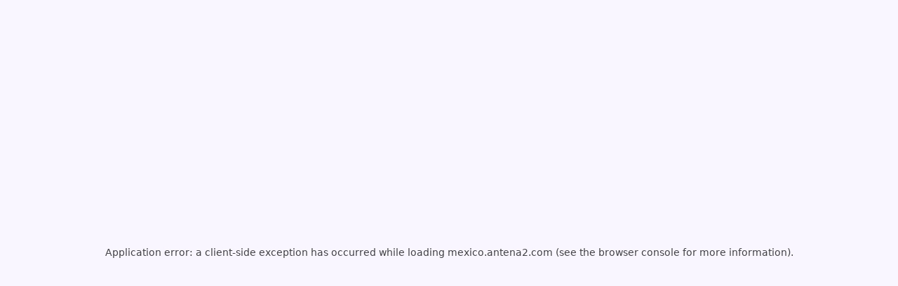

--- FILE ---
content_type: text/html; charset=utf-8
request_url: https://mexico.antena2.com/futbol/tigres-vs-pumas-hora-y-canal-para-ver-el-partido-de-la-liga-mx
body_size: 47091
content:
<!DOCTYPE html><html lang="es"><head><meta charSet="utf-8"/><meta name="viewport" content="width=device-width, initial-scale=1.0"/><link rel="preload" as="image" href="/resources/icon-google-news.svg"/><link rel="preload" as="image" href="/resources/antena2.svg"/><link rel="preload" as="image" href="/resources/flag-mx.svg"/><link rel="preload" as="image" href="/resources/flag-col.svg"/><link rel="preload" as="image" href="/resources/antena2-v.svg"/><link rel="stylesheet" href="/_next/static/css/da7fcdfb5165bbd1.css" data-precedence="next"/><link rel="stylesheet" href="/_next/static/css/03af46e17251a0c0.css" data-precedence="next"/><link rel="stylesheet" href="/_next/static/css/e817055895c3f89e.css" data-precedence="next"/><link rel="preload" as="script" fetchPriority="low" href="/_next/static/chunks/webpack-77950bf5f7c370b3.js"/><script src="/_next/static/chunks/4bd1b696-3dfbcbf73480e2fb.js" async=""></script><script src="/_next/static/chunks/684-aabb865b79ae9c51.js" async=""></script><script src="/_next/static/chunks/main-app-86201a5c7b6d811b.js" async=""></script><script src="/_next/static/chunks/7a49ec60-d7018724a0f50dc7.js" async=""></script><script src="/_next/static/chunks/151-f1d9afef2c480077.js" async=""></script><script src="/_next/static/chunks/40-eb1c53c9e254a843.js" async=""></script><script src="/_next/static/chunks/732-967eb78d9bbcdc48.js" async=""></script><script src="/_next/static/chunks/app/(site)/page-75ce7e04af914441.js" async=""></script><script src="/_next/static/chunks/app/(site)/layout-516956b2f68e5380.js" async=""></script><meta name="next-size-adjust" content=""/><!--$!--><template data-dgst="BAILOUT_TO_CLIENT_SIDE_RENDERING"></template><!--/$--><!--$!--><template data-dgst="BAILOUT_TO_CLIENT_SIDE_RENDERING"></template><!--/$--><!--$!--><template data-dgst="BAILOUT_TO_CLIENT_SIDE_RENDERING"></template><!--/$--><title>Liga MX: Hora y Canal para VER Tigres vs Pumas | Antena 2 México</title><meta name="description" content="Ambos equipos se enfrentan por la sexta fecha del Clausura 2023."/><meta name="keywords" content="Tigres, Pumas UNAM, Liga MX Masculina"/><meta name="robots" content="noindex, nofollow"/><meta name="genre" content="News"/><meta name="geo.region" content="MX"/><meta name="language" content="spanish"/><meta name="news_keywords" content="Tigres, Pumas UNAM, Liga MX Masculina"/><meta name="twitter:url" content="https://mexico.antena2.com/futbol/tigres-vs-pumas-hora-y-canal-para-ver-el-partido-de-la-liga-mx"/><meta name="twitter:image:src" content="https://backend-mx.antena2.com/s3/files/styles/seo_1200_675/public/2023-02/Estadio%20de%20Tigres.jpg?h=a9ae5a94&amp;itok=9BYaYzm2"/><meta name="distribution" content="global"/><link rel="canonical" href="https://mexico.antena2.com/futbol/tigres-vs-pumas-hora-y-canal-para-ver-el-partido-de-la-liga-mx"/><link rel="alternate" type="application/rss+xml" href="https://mexico.antena2.com/rss/futbol.xml"/><meta property="fb:app_id" content="184058385573358"/><meta property="og:title" content="Liga MX: Hora y Canal para VER Tigres vs Pumas | Antena 2 México"/><meta property="og:description" content="Ambos equipos se enfrentan por la sexta fecha del Clausura 2023."/><meta property="og:url" content="https://mexico.antena2.com/futbol/tigres-vs-pumas-hora-y-canal-para-ver-el-partido-de-la-liga-mx"/><meta property="og:locale" content="es_MX"/><meta property="og:image:secure_url" content="https://backend-mx.antena2.com/s3/files/styles/seo_1200_630/public/2023-02/Estadio%20de%20Tigres.jpg?h=a9ae5a94&amp;itok=20j3s3Wo"/><meta property="og:image" content="https://backend-mx.antena2.com/s3/files/styles/seo_1200_630/public/2023-02/Estadio%20de%20Tigres.jpg?h=a9ae5a94&amp;itok=20j3s3Wo"/><meta property="og:image:width" content="1200"/><meta property="og:image:height" content="630"/><meta property="og:image:alt" content="Estadio de Tigres"/><meta property="og:type" content="article"/><meta property="article:published_time" content="2023-02-08T14:12:23-0600"/><meta property="article:modified_time" content="2023-02-08T14:12:23-0600"/><meta property="article:author" content="Nicolás Restrepo Guaqueta"/><meta property="article:section" content="Fútbol"/><meta property="article:tag" content="Tigres"/><meta property="article:tag" content="Pumas UNAM"/><meta property="article:tag" content="Liga MX Masculina"/><meta name="twitter:card" content="summary_large_image"/><meta name="twitter:site" content="@Antena2RCN"/><meta name="twitter:creator" content="@Antena2RCN"/><meta name="twitter:title" content="Liga MX: Hora y Canal para VER Tigres vs Pumas | Antena 2 México"/><meta name="twitter:description" content="Ambos equipos se enfrentan por la sexta fecha del Clausura 2023."/><meta name="twitter:image" content="https://backend-mx.antena2.com/s3/files/styles/seo_1200_675/public/2023-02/Estadio%20de%20Tigres.jpg?h=a9ae5a94&amp;itok=9BYaYzm2"/><meta name="twitter:image:width" content="1200"/><meta name="twitter:image:height" content="630"/><meta name="twitter:image:alt" content="Estadio de Tigres"/><link rel="icon" href="/favicon.ico" type="image/x-icon" sizes="48x48"/><link rel="amphtml" href="https://mexico.antena2.com/futbol/tigres-vs-pumas-hora-y-canal-para-ver-el-partido-de-la-liga-mx?amp"/><script src="/_next/static/chunks/polyfills-42372ed130431b0a.js" noModule=""></script></head><body class="__variable_d0be19 __variable_1ad327 antialiased"><noscript><iframe src="https://www.googletagmanager.com/ns.html?id=GTM-5J3MP4Q" height="0" width="0" style="display:none;visibility:hidden"></iframe></noscript><noscript><img alt="comscore" loading="lazy" width="1" height="1" decoding="async" data-nimg="1" style="color:transparent" srcSet="/_next/image?url=https%3A%2F%2Fsb.scorecardresearch.com%2Fp%3Fc1%3D2%26c2%3D14444496%26cv%3D4.4.0%26cj%3D1&amp;w=16&amp;q=75 1x" src="/_next/image?url=https%3A%2F%2Fsb.scorecardresearch.com%2Fp%3Fc1%3D2%26c2%3D14444496%26cv%3D4.4.0%26cj%3D1&amp;w=16&amp;q=75"/></noscript><div class="gamw-slot-unit--205320464-rcn-radio-a2m-aa2m-bs"><!--$!--><template data-dgst="BAILOUT_TO_CLIENT_SIDE_RENDERING"></template><!--/$--></div><header class="sticky top-0 z-20 flex bg-cherry-pie p-4 dark:bg-violet-blue"><div class="container flex items-center md:px-5"><nav class="flex w-full items-center"><div class="scrollbar-hide fixed top-0 z-20 h-[100vh] w-[90%] max-w-[255px] overflow-y-scroll bg-cherry-pie p-3 pb-14 opacity-0 transition-all duration-[.5s] ease-in-out left-[-100vw] transition-all duration-[.5s]"><div class="mx-[-17px] mt-[-17px] flex items-center bg-persian-indigo p-[17px]"><div class="cursor-pointer"><svg width="21" height="20" fill="none"><path fill="#00FF83" d="M3 0l16.97 16.97-2.12 2.122L.878 2.122z"></path><path fill="#00FF83" d="M1 17L17.97.03l2.122 2.12-16.97 16.971z"></path></svg></div><div class="w-32 md:m-auto"><a data-track="true" aria-label="Logo Rcn Radio" href="/"><img alt="Logo Antena2 Mx" width="124" height="38" decoding="async" data-nimg="1" class="ml-10 md:ml-0 lg:mr-14" style="color:transparent" src="/resources/antena2.svg"/></a></div></div><nav class="mol-menu-hamburger"><div class="mt-5 flex gap-5 border-b border-violet-blue"><p class="w-[100px] font-heebo text-[13px] font-bold text-gainsbor">Ediciones internacionales</p><div class="flex gap-5"><div class="justify-centerfont-heebo flex flex-col items-center border-b-[3px] border-spring-green text-xs font-bold text-gainsbor">MX<img alt="Bandera Mexico" width="25" height="25" decoding="async" data-nimg="1" class="mb-3 mt-1" style="color:transparent" src="/resources/flag-mx.svg"/></div><div class=""><a data-track="true" target="_blank" aria-label="" class="flex flex-col items-center justify-center font-heebo text-xs font-bold text-gainsbor" href="https://www.antena2.com/">COL<img alt="Bandera Colombia" width="25" height="25" decoding="async" data-nimg="1" class="my-1" style="color:transparent" src="/resources/flag-col.svg"/></a></div></div></div><ul class="menu-list"><li class="menu-item flex flex-col border-b border-violet-blue last:border-b-0 "><div class="menu-header flex items-center justify-between py-4"><a class="text-white font-bold text-[13px] heebo" href="/">Noticias</a></div></li><li class="menu-item flex flex-col border-b border-violet-blue last:border-b-0 "><div class="menu-header flex items-center justify-between py-4"><a class="text-white font-bold text-[13px] heebo" href="/futbol">Fútbol</a><button class="toggle-button" aria-controls="submenu-dc3a086d-d913-4831-926f-6c3707979116"><svg viewBox="0 0 6.4 11.1" width="15" height="12"><path d="M.7.7l4.6 4.6c.1.1.1.3 0 .4L.7 10.4" fill="none" stroke="#00ff83" stroke-miterlimit="10"></path></svg></button></div></li><li class="menu-item flex flex-col border-b border-violet-blue last:border-b-0 "><div class="menu-header flex items-center justify-between py-4"><a class="text-white font-bold text-[13px] heebo" href="/tablas-de-posiciones-y-resultados-ligas-de-futbol">Resultados</a></div></li><li class="menu-item flex flex-col border-b border-violet-blue last:border-b-0 "><div class="menu-header flex items-center justify-between py-4"><a class="text-white font-bold text-[13px] heebo" href="/baloncesto">Baloncesto</a><button class="toggle-button" aria-controls="submenu-97268c51-7e8d-4ae6-9201-4ce8f4d4d4bd"><svg viewBox="0 0 6.4 11.1" width="15" height="12"><path d="M.7.7l4.6 4.6c.1.1.1.3 0 .4L.7 10.4" fill="none" stroke="#00ff83" stroke-miterlimit="10"></path></svg></button></div></li><li class="menu-item flex flex-col border-b border-violet-blue last:border-b-0 "><div class="menu-header flex items-center justify-between py-4"><a class="text-white font-bold text-[13px] heebo" href="/eventos-deportivos">Eventos deportivos</a></div></li><li class="menu-item flex flex-col border-b border-violet-blue last:border-b-0 "><div class="menu-header flex items-center justify-between py-4"><a class="text-white font-bold text-[13px] heebo" href="/formula-1">Formula 1</a></div></li><li class="menu-item flex flex-col border-b border-violet-blue last:border-b-0 "><div class="menu-header flex items-center justify-between py-4"><a class="text-white font-bold text-[13px] heebo" href="/otros-deportes">Otros deportes</a><button class="toggle-button" aria-controls="submenu-56cfedd5-bebd-44a7-bfe7-a7006be2b4b4"><svg viewBox="0 0 6.4 11.1" width="15" height="12"><path d="M.7.7l4.6 4.6c.1.1.1.3 0 .4L.7 10.4" fill="none" stroke="#00ff83" stroke-miterlimit="10"></path></svg></button></div></li><li class="menu-item flex flex-col border-b border-violet-blue last:border-b-0 "><div class="menu-header flex items-center justify-between py-4"><a class="text-white font-bold text-[13px] heebo" href="/ufc">UFC</a></div></li><li class="menu-item flex flex-col border-b border-violet-blue last:border-b-0 "><div class="menu-header flex items-center justify-between py-4"><a class="text-white font-bold text-[13px] heebo" href="/beisbol">Béisbol</a><button class="toggle-button" aria-controls="submenu-13bc11d2-d571-4f80-9ab8-7783fb0f4e3e"><svg viewBox="0 0 6.4 11.1" width="15" height="12"><path d="M.7.7l4.6 4.6c.1.1.1.3 0 .4L.7 10.4" fill="none" stroke="#00ff83" stroke-miterlimit="10"></path></svg></button></div></li><li class="menu-item flex flex-col border-b border-violet-blue last:border-b-0 "><div class="menu-header flex items-center justify-between py-4"><a class="text-white font-bold text-[13px] heebo" href="/nfl">NFL</a><button class="toggle-button" aria-controls="submenu-4576222f-38cd-483b-859e-b7a9f72e81f6"><svg viewBox="0 0 6.4 11.1" width="15" height="12"><path d="M.7.7l4.6 4.6c.1.1.1.3 0 .4L.7 10.4" fill="none" stroke="#00ff83" stroke-miterlimit="10"></path></svg></button></div></li><li class="menu-item flex flex-col border-b border-violet-blue last:border-b-0 "><div class="menu-header flex items-center justify-between py-4"><a class="text-white font-bold text-[13px] heebo" href="/mas-alla-del-deporte">Más allá del deporte</a></div></li></ul></nav></div><button class="relative z-[1px] mr-[-40px] flex h-[40px] w-[40px] items-center md:mr-0" role="button" aria-label="Abrir menú"><svg fill="none" width="25" height="25"><path stroke="#00FF83" stroke-width="2" stroke-linecap="round" d="M1 1h20M1 11h20M1 21h20"></path></svg></button><a aria-label="Logo Rcn Radio" href="/"><img alt="Logo Antena2 Mx" width="124" height="38" decoding="async" data-nimg="1" class="ml-10 md:ml-0 lg:mr-14" style="color:transparent" src="/resources/antena2.svg"/></a><ul class="hidden flex-shrink-0 lg-custom:flex"><li class="flex flex-shrink-0 items-center border-r border-solid border-violet-blue last:border-r-0 dark:border-cherry-pie"><a class="text-white font-bold text-[13px] heebo mx-5 hover:text-spring-green relative before:content-[&#x27;&#x27;] before:absolute before:bottom-[-25px] before:h-[3.5px] before:bg-[#00ff8a] before:transition-all before:duration-[300ms] before:ease-out hover:before:left-0 hover:before:right-0  before:left-1/2 before:right-1/2" href="/">Noticias</a></li><li class="flex flex-shrink-0 items-center border-r border-solid border-violet-blue last:border-r-0 dark:border-cherry-pie"><a class="text-white font-bold text-[13px] heebo mx-5 hover:text-spring-green relative before:content-[&#x27;&#x27;] before:absolute before:bottom-[-25px] before:h-[3.5px] before:bg-[#00ff8a] before:transition-all before:duration-[300ms] before:ease-out hover:before:left-0 hover:before:right-0  before:left-1/2 before:right-1/2" href="/liga-mx-masculina">Liga MX</a></li><li class="flex flex-shrink-0 items-center border-r border-solid border-violet-blue last:border-r-0 dark:border-cherry-pie"><a class="text-white font-bold text-[13px] heebo mx-5 hover:text-spring-green relative before:content-[&#x27;&#x27;] before:absolute before:bottom-[-25px] before:h-[3.5px] before:bg-[#00ff8a] before:transition-all before:duration-[300ms] before:ease-out hover:before:left-0 hover:before:right-0  before:left-1/2 before:right-1/2" href="/tablas-de-posiciones-y-resultados-ligas-de-futbol">Resultados</a></li><li class="flex flex-shrink-0 items-center border-r border-solid border-violet-blue last:border-r-0 dark:border-cherry-pie"><a class="text-white font-bold text-[13px] heebo mx-5 hover:text-spring-green relative before:content-[&#x27;&#x27;] before:absolute before:bottom-[-25px] before:h-[3.5px] before:bg-[#00ff8a] before:transition-all before:duration-[300ms] before:ease-out hover:before:left-0 hover:before:right-0  before:left-1/2 before:right-1/2" href="/nfl">NFL</a></li><li class="flex flex-shrink-0 items-center border-r border-solid border-violet-blue last:border-r-0 dark:border-cherry-pie"><a class="text-white font-bold text-[13px] heebo mx-5 hover:text-spring-green relative before:content-[&#x27;&#x27;] before:absolute before:bottom-[-25px] before:h-[3.5px] before:bg-[#00ff8a] before:transition-all before:duration-[300ms] before:ease-out hover:before:left-0 hover:before:right-0  before:left-1/2 before:right-1/2" href="/beisbol">Béisbol</a></li><li class="flex flex-shrink-0 items-center border-r border-solid border-violet-blue last:border-r-0 dark:border-cherry-pie"><a class="text-white font-bold text-[13px] heebo mx-5 hover:text-spring-green relative before:content-[&#x27;&#x27;] before:absolute before:bottom-[-25px] before:h-[3.5px] before:bg-[#00ff8a] before:transition-all before:duration-[300ms] before:ease-out hover:before:left-0 hover:before:right-0  before:left-1/2 before:right-1/2" href="/nba">NBA</a></li><li class="flex flex-shrink-0 items-center border-r border-solid border-violet-blue last:border-r-0 dark:border-cherry-pie"><a class="text-white font-bold text-[13px] heebo mx-5 hover:text-spring-green relative before:content-[&#x27;&#x27;] before:absolute before:bottom-[-25px] before:h-[3.5px] before:bg-[#00ff8a] before:transition-all before:duration-[300ms] before:ease-out hover:before:left-0 hover:before:right-0  before:left-1/2 before:right-1/2" href="/mas-alla-del-deporte">Más allá del deporte</a></li></ul></nav><div class="my-[-24px] ml-4 mr-[-16px] flex flex-col items-center justify-center bg-persian-indigo px-7 py-[12px] text-[12px] text-gainsbor md:mr-[16px]"><div class="relative"><div class="flex cursor-pointer flex-col items-center justify-center font-heebo font-bold">MX<img alt="Bandera Mexico" width="25" height="25" decoding="async" data-nimg="1" class="mb-2 mt-1" style="color:transparent" src="/resources/flag-mx.svg"/><svg viewBox="0 0 10 7" fill="none" xmlns="http://www.w3.org/2000/svg" class="w-[11px] text-spring-green transition-transform "><line x1="1.40791" y1="1.13335" x2="4.91163" y2="5.37024" stroke="currentColor" stroke-width="2" stroke-linecap="round"></line><line x1="1" y1="-1" x2="6.49793" y2="-1" transform="matrix(-0.637279 0.770633 0.770633 0.637279 9.77832 1)" stroke="currentColor" stroke-width="2" stroke-linecap="round"></line></svg></div><div class="absolute left-[-28px] top-full mt-2 flex cursor-pointer flex-col items-center justify-center bg-persian-indigo px-[25.5px] pb-3 pt-3 font-heebo font-bold transition-all md:px-[27px] hidden"><a data-track="true" target="_blank" aria-label="" href="https://www.antena2.com/">COL<img alt="Bandera Colombia" width="25" height="25" decoding="async" data-nimg="1" class="my-1" style="color:transparent" src="/resources/flag-col.svg"/></a></div></div></div></div><div class="ease-in-out&quot; : &quot;opacity-100 fixed left-0 top-0 z-[1] h-full w-full bg-[#00000069] transition-all duration-[.5s] invisible opacity-0 duration-[.5s]"></div></header><!--$?--><template id="B:0"></template><div class="animate-pulse"><div class="sticky top-[72px] z-10 min-h-[37px] bg-violet-blue"></div><div class="container p-4 pt-5"><div class="md:px-[105px]"><div class="inline-flex w-full flex-col items-start justify-start gap-6 pt-2"><div class="h-[16px] w-[80px] bg-persian-indigo dark:bg-violet-blue"></div> <div class="h-[40px] w-full bg-persian-indigo dark:bg-violet-blue"></div> <div class="h-[30px] w-3/4 bg-persian-indigo dark:bg-violet-blue"></div> <div class="mt-5 h-[16px] w-[180px] bg-persian-indigo dark:bg-violet-blue"></div> <div class="h-[16px] w-3/5 bg-persian-indigo dark:bg-violet-blue"></div> <div class="border-alto dark:border-bahama-blue flex w-full items-center border-t-[1px] py-5"><div class="mr-4 h-[15px] w-[85px] bg-persian-indigo dark:bg-violet-blue"></div><div class="bg-geyser dark:bg-bahama-blue mr-4 flex h-[30px] w-[30px] items-center justify-center rounded-[50%]"><svg fill="currentColor" viewBox="0 0 20 18" class="h-[14px] w-[14px] text-gray-200 dark:text-white"><path d="M18 0H2a2 2 0 00-2 2v14a2 2 0 002 2h16a2 2 0 002-2V2a2 2 0 00-2-2zm-5.5 4a1.5 1.5 0 110 3 1.5 1.5 0 010-3zm4.376 10.481A1 1 0 0116 15H4a1 1 0 01-.895-1.447l3.5-7A1 1 0 017.468 6a.965.965 0 01.9.5l2.775 4.757 1.546-1.887a1 1 0 011.618.1l2.541 4a1 1 0 01.028 1.011z"></path></svg></div><div class="bg-geyser dark:bg-bahama-blue mr-4 flex h-[30px] w-[30px] items-center justify-center rounded-[50%]"><svg fill="currentColor" viewBox="0 0 20 18" class="h-[14px] w-[14px] text-gray-200 dark:text-white"><path d="M18 0H2a2 2 0 00-2 2v14a2 2 0 002 2h16a2 2 0 002-2V2a2 2 0 00-2-2zm-5.5 4a1.5 1.5 0 110 3 1.5 1.5 0 010-3zm4.376 10.481A1 1 0 0116 15H4a1 1 0 01-.895-1.447l3.5-7A1 1 0 017.468 6a.965.965 0 01.9.5l2.775 4.757 1.546-1.887a1 1 0 011.618.1l2.541 4a1 1 0 01.028 1.011z"></path></svg></div><div class="bg-geyser dark:bg-bahama-blue mr-4 flex h-[30px] w-[30px] items-center justify-center rounded-[50%]"><svg fill="currentColor" viewBox="0 0 20 18" class="h-[14px] w-[14px] text-gray-200 dark:text-white"><path d="M18 0H2a2 2 0 00-2 2v14a2 2 0 002 2h16a2 2 0 002-2V2a2 2 0 00-2-2zm-5.5 4a1.5 1.5 0 110 3 1.5 1.5 0 010-3zm4.376 10.481A1 1 0 0116 15H4a1 1 0 01-.895-1.447l3.5-7A1 1 0 017.468 6a.965.965 0 01.9.5l2.775 4.757 1.546-1.887a1 1 0 011.618.1l2.541 4a1 1 0 01.028 1.011z"></path></svg></div></div></div></div><div class="flex h-[220px] w-full items-center justify-center bg-persian-indigo md:h-[580px] dark:bg-violet-blue"><svg fill="currentColor" viewBox="0 0 20 18" class="h-14 w-14 text-gray-200 dark:text-white"><path d="M18 0H2a2 2 0 00-2 2v14a2 2 0 002 2h16a2 2 0 002-2V2a2 2 0 00-2-2zm-5.5 4a1.5 1.5 0 110 3 1.5 1.5 0 010-3zm4.376 10.481A1 1 0 0116 15H4a1 1 0 01-.895-1.447l3.5-7A1 1 0 017.468 6a.965.965 0 01.9.5l2.775 4.757 1.546-1.887a1 1 0 011.618.1l2.541 4a1 1 0 01.028 1.011z"></path></svg></div><div class="mt-5 h-[16px] w-1/4 bg-persian-indigo dark:bg-violet-blue"></div><div class="mt-5 h-[16px] w-[80px] bg-persian-indigo dark:bg-violet-blue"></div><div class="mt-10 grid grid-cols-12 gap-5"><div class="col-span-full lg:col-span-1"></div><div class="body-node col-span-full font-heebo lg:col-span-6"><div class="m-auto mb-8"><div class="mb-4 h-[20px] w-full bg-persian-indigo dark:bg-violet-blue"></div><div class="mb-4 h-[20px] w-full bg-persian-indigo dark:bg-violet-blue"></div><div class="mb-4 h-[20px] w-full bg-persian-indigo dark:bg-violet-blue"></div><div class="mb-4 h-[20px] w-full bg-persian-indigo dark:bg-violet-blue"></div><div class="mb-4 h-[20px] w-full bg-persian-indigo dark:bg-violet-blue"></div><div class="mb-4 h-[20px] w-full bg-persian-indigo dark:bg-violet-blue"></div><div class="mb-4 h-[20px] w-full bg-persian-indigo dark:bg-violet-blue"></div><div class="mb-4 h-[20px] w-full bg-persian-indigo dark:bg-violet-blue"></div><div class="mb-4 h-[20px] w-full bg-persian-indigo dark:bg-violet-blue"></div><div class="mb-4 h-[20px] w-1/4 bg-persian-indigo dark:bg-violet-blue"></div></div><div class="m-auto mb-8"><div class="mb-4 h-[20px] w-full bg-persian-indigo dark:bg-violet-blue"></div><div class="mb-4 h-[20px] w-full bg-persian-indigo dark:bg-violet-blue"></div><div class="mb-4 h-[20px] w-full bg-persian-indigo dark:bg-violet-blue"></div><div class="mb-4 h-[20px] w-full bg-persian-indigo dark:bg-violet-blue"></div><div class="mb-4 h-[20px] w-full bg-persian-indigo dark:bg-violet-blue"></div><div class="mb-4 h-[20px] w-full bg-persian-indigo dark:bg-violet-blue"></div><div class="mb-4 h-[20px] w-full bg-persian-indigo dark:bg-violet-blue"></div><div class="mb-4 h-[20px] w-full bg-persian-indigo dark:bg-violet-blue"></div><div class="mb-4 h-[20px] w-full bg-persian-indigo dark:bg-violet-blue"></div><div class="mb-4 h-[20px] w-1/4 bg-persian-indigo dark:bg-violet-blue"></div></div><div class="mt-5 h-[16px] w-[80px] bg-persian-indigo dark:bg-violet-blue"></div><div class="mt-10"><div class="m-auto md:max-w-[400px]"><a class="hover:opacity-80 m-auto mb-6 flex items-center justify-center rounded-[35px] bg-spring-green py-[9px] font-inter text-[12px] font-bold leading-[14.40px] tracking-tight !text-cherry-pie !no-underline hover:text-spring-green dark:hover:bg-white dark:hover:text-cherry-pie" target="_blank" rel="sponsored nofollow" href="https://www.whatsapp.com/channel/0029Va4U0dHLI8YSoqzwPE28"><svg width="17" height="17" viewBox="0 0 17 17" fill="none" xmlns="http://www.w3.org/2000/svg" class="mr-2 w-[20px]"><path d="M17 8.28376C17 10.5682 16.188 12.5144 14.5639 14.1223C12.9399 15.7303 10.9711 16.5342 8.65773 16.5342C7.2323 16.5342 5.88866 16.2016 4.6268 15.5362L0 17L1.50722 12.5421C0.712715 11.2114 0.315464 9.79191 0.315464 8.28376C0.315464 5.99935 1.13333 4.04762 2.76907 2.42857C4.40481 0.809524 6.3677 0 8.65773 0C10.9711 0 12.9399 0.803979 14.5639 2.41194C16.188 4.0199 17 5.97717 17 8.28376ZM8.65773 1.33072C6.71821 1.33072 5.06495 2.00718 3.69794 3.36008C2.33093 4.71298 1.64742 6.35421 1.64742 8.28376C1.64742 9.79191 2.09141 11.1448 2.97938 12.3425L2.10309 14.9374L4.80206 14.0724C5.99381 14.8487 7.27904 15.2368 8.65773 15.2368C10.5973 15.2368 12.2564 14.5548 13.6351 13.1908C15.0137 11.8268 15.7031 10.1911 15.7031 8.28376C15.7031 6.35421 15.0137 4.71298 13.6351 3.36008C12.2564 2.00718 10.5973 1.33072 8.65773 1.33072ZM12.899 10.18C12.8756 10.1357 12.7354 10.0581 12.4784 9.94716C11.9643 9.65884 11.5086 9.43705 11.1113 9.2818C10.8777 9.21526 10.7141 9.24853 10.6206 9.3816L9.98969 10.18C9.87285 10.3131 9.72096 10.3353 9.53402 10.2466C8.85636 9.93607 8.30722 9.5923 7.8866 9.21526C7.39588 8.77169 7.02199 8.30594 6.76495 7.818C6.69485 7.72929 6.71821 7.59622 6.83505 7.41879C6.90515 7.35225 7.01031 7.23027 7.15052 7.05284C7.22062 6.96412 7.29072 6.85323 7.36083 6.72016C7.40756 6.63144 7.40756 6.50946 7.36083 6.35421C7.22062 6.1546 7.01031 5.65558 6.7299 4.85714C6.63643 4.63536 6.47285 4.52446 6.23918 4.52446C6.21581 4.52446 6.15739 4.51892 6.06392 4.50783C5.97045 4.49674 5.90034 4.49119 5.85361 4.49119C5.66667 4.49119 5.49141 4.57991 5.32784 4.75734C4.83711 5.22309 4.59175 5.78865 4.59175 6.45401C4.59175 7.14155 4.87216 7.84018 5.43299 8.5499L5.50309 8.68297C5.5732 8.77169 5.64914 8.86595 5.73093 8.96575C5.81272 9.06556 5.91787 9.19308 6.04639 9.34834C6.17491 9.50359 6.30928 9.65884 6.44948 9.81409C6.58969 9.96934 6.75326 10.1357 6.94021 10.3131C7.12715 10.4905 7.31993 10.6569 7.51856 10.8121C7.71718 10.9674 7.93918 11.1171 8.18454 11.2613C8.4299 11.4054 8.6811 11.5219 8.93814 11.6106C9.42887 11.788 9.8378 11.9211 10.1649 12.0098C10.4921 12.0985 10.7024 12.1539 10.7959 12.1761C10.8893 12.1983 11.0062 12.1928 11.1464 12.1595C11.2866 12.1262 11.3684 12.1096 11.3918 12.1096C11.6021 12.0874 11.8649 11.9765 12.1804 11.7769C12.4959 11.5773 12.6887 11.3666 12.7588 11.1448C12.9223 10.7012 12.9691 10.3796 12.899 10.18Z" fill="currentColor"></path></svg>Siga las noticias de Antena2 MX en Whatsapp</a><a class="hover:opacity-80 m-auto mb-10 flex w-full items-center justify-center rounded-[35px] bg-lavender px-2 py-[4px] text-xs font-bold !text-cherry-pie !no-underline md:mb-7" target="_blank" rel="sponsored nofollow" href="https://news.google.com/publications/CAAqBwgKMLuIxAsw3qPbAw?hl=es-419&amp;gl=CO&amp;ceid=CO%3Aes-419"><img alt="Siga las noticias de Rcn Radio en Google News" title="Siga las noticias de Rcn Radio en Google News" width="30" height="30" decoding="async" data-nimg="1" class="mr-2" style="color:transparent" src="/resources/icon-google-news.svg"/>Siga las noticias de Antena2 MX en Google News</a></div></div></div><div class="col-span-full lg:col-span-1"></div><div class="col-span-full flex flex-col items-center lg:col-span-4"><div class="h-[250px] w-[300px] bg-persian-indigo dark:bg-violet-blue"></div><div class="mt-10 w-full"><div class="my-5 h-[16px] w-[80px] bg-persian-indigo dark:bg-violet-blue"></div><div class="mb-5 flex w-full flex-row gap-4 border-b-[1px] border-lavender pb-5"><div class="aspect-square w-1/6 bg-persian-indigo md:w-2/6 dark:bg-violet-blue"></div><div class="w-5/6 md:w-4/6"><div class="h-[14px] w-[70px] bg-persian-indigo dark:bg-violet-blue"></div><div class="my-4 h-[30px] w-full bg-persian-indigo dark:bg-violet-blue"></div><div class="h-[14px] w-[60%] bg-persian-indigo dark:bg-violet-blue"></div></div></div><div class="mb-5 flex w-full flex-row gap-4 border-b-[1px] border-lavender pb-5"><div class="aspect-square w-1/6 bg-persian-indigo md:w-2/6 dark:bg-violet-blue"></div><div class="w-5/6 md:w-4/6"><div class="h-[14px] w-[70px] bg-persian-indigo dark:bg-violet-blue"></div><div class="my-4 h-[30px] w-full bg-persian-indigo dark:bg-violet-blue"></div><div class="h-[14px] w-[60%] bg-persian-indigo dark:bg-violet-blue"></div></div></div><div class="mb-5 flex w-full flex-row gap-4 border-b-[1px] border-lavender pb-5"><div class="aspect-square w-1/6 bg-persian-indigo md:w-2/6 dark:bg-violet-blue"></div><div class="w-5/6 md:w-4/6"><div class="h-[14px] w-[70px] bg-persian-indigo dark:bg-violet-blue"></div><div class="my-4 h-[30px] w-full bg-persian-indigo dark:bg-violet-blue"></div><div class="h-[14px] w-[60%] bg-persian-indigo dark:bg-violet-blue"></div></div></div><div class="mb-5 flex w-full flex-row gap-4 border-b-[1px] border-lavender pb-5"><div class="aspect-square w-1/6 bg-persian-indigo md:w-2/6 dark:bg-violet-blue"></div><div class="w-5/6 md:w-4/6"><div class="h-[14px] w-[70px] bg-persian-indigo dark:bg-violet-blue"></div><div class="my-4 h-[30px] w-full bg-persian-indigo dark:bg-violet-blue"></div><div class="h-[14px] w-[60%] bg-persian-indigo dark:bg-violet-blue"></div></div></div><div class="mb-5 flex w-full flex-row gap-4 border-b-[1px] border-lavender pb-5"><div class="aspect-square w-1/6 bg-persian-indigo md:w-2/6 dark:bg-violet-blue"></div><div class="w-5/6 md:w-4/6"><div class="h-[14px] w-[70px] bg-persian-indigo dark:bg-violet-blue"></div><div class="my-4 h-[30px] w-full bg-persian-indigo dark:bg-violet-blue"></div><div class="h-[14px] w-[60%] bg-persian-indigo dark:bg-violet-blue"></div></div></div></div></div></div></div></div><!--/$--><footer class="bottom-0 mx-auto flex w-full border-t-8 border-spring-green bg-cherry-pie pb-[80px] md:pb-[40px] dark:bg-persian-indigo"><div class="w-full flex-col pt-8 md:mx-auto md:w-max md:p-8"><div class="flex flex-col justify-center md:flex-row md:gap-8 lg:gap-12"><img alt="Logo - Antena2" width="77" height="93" decoding="async" data-nimg="1" class="mb-8 self-center md:self-start" style="color:transparent" src="/resources/antena2-v.svg"/><div class="flex w-full flex-col md:flex-row md:gap-8 lg:gap-12 xl:gap-14"><div class="flex flex-col justify-between md:flex-row md:gap-8 md:pl-16 lg:gap-12 xl:gap-14"><div class="w-full border-t-[1px] border-spring-green md:relative md:border-none md:px-2 border-b-[1]"><div class="mx-8 pt-4 sm:px-14 md:mx-0 md:px-0 md:pt-0 pb-4 md:pb-0 flex cursor-pointer justify-between md:border-t-0 md:border-spring-green"><span class="font-montserrat text-sm font-bold leading-[14.40px] text-white">SECCIONES</span><span class="font-montserrat text-sm font-bold text-white md:hidden">+</span></div><div class="hidden md:block md:max-h-screen pb-4 transition duration-700 ease-in-out"><div class="mb-2 mt-4 md:h-0.5 md:w-10 md:bg-spring-green"></div><ul class="pb-4 transition duration-700 ease-in-out md:pl-0 hidden md:block md:max-h-screen"><li class="px-1 py-1 md:px-0 md:py-0"><a class="font-montserrat text-white text-[12px] font-semibold hover:underline hover:decoration-spring-green" rel="sponsored" aria-label="Portada" target="_blank" href="https://mexico.antena2.com/">Portada</a></li><li class="px-1 py-1 md:px-0 md:py-0"><a class="font-montserrat text-white text-[12px] font-semibold hover:underline hover:decoration-spring-green" rel="sponsored nofollow" aria-label="Fútbol" target="_blank" href="/futbol">Fútbol</a></li><li class="px-1 py-1 md:px-0 md:py-0"><a class="font-montserrat text-white text-[12px] font-semibold hover:underline hover:decoration-spring-green" rel="sponsored nofollow" aria-label="LIga MX" target="_blank" href="/liga-mx-masculina">LIga MX</a></li><li class="px-1 py-1 md:px-0 md:py-0"><a class="font-montserrat text-white text-[12px] font-semibold hover:underline hover:decoration-spring-green" rel="sponsored nofollow" aria-label="NFL" target="_blank" href="/nfl">NFL</a></li><li class="px-1 py-1 md:px-0 md:py-0"><a class="font-montserrat text-white text-[12px] font-semibold hover:underline hover:decoration-spring-green" rel="sponsored nofollow" aria-label="Beisbol" target="_blank" href="/beisbol">Beisbol</a></li><li class="px-1 py-1 md:px-0 md:py-0"><a class="font-montserrat text-white text-[12px] font-semibold hover:underline hover:decoration-spring-green" rel="sponsored nofollow" aria-label="UFC" target="_blank" href="/ufc">UFC</a></li><li class="px-1 py-1 md:px-0 md:py-0"><a class="font-montserrat text-white text-[12px] font-semibold hover:underline hover:decoration-spring-green" rel="sponsored" aria-label="Más allá del deporte" target="_blank" href="https://mexico.antena2.com/mas-alla-del-deporte">Más allá del deporte</a></li></ul></div></div><div class="w-full border-t-[1px] border-spring-green md:relative md:border-none md:px-2 border-b-[1]"><div class="mx-8 pt-4 sm:px-14 md:mx-0 md:px-0 md:pt-0 pb-4 md:pb-0 flex cursor-pointer justify-between md:border-t-0 md:border-spring-green"><span class="font-montserrat text-sm font-bold leading-[14.40px] text-white">RADIO</span><span class="font-montserrat text-sm font-bold text-white md:hidden">+</span></div><div class="hidden md:block md:max-h-screen pb-4 transition duration-700 ease-in-out"><div class="mb-2 mt-4 md:h-0.5 md:w-10 md:bg-spring-green"></div><ul class="pb-4 transition duration-700 ease-in-out md:pl-0 hidden md:block md:max-h-screen"><li class="px-1 py-1 md:px-0 md:py-0"><a class="font-montserrat text-white text-[12px] font-semibold hover:underline hover:decoration-spring-green" rel="sponsored" aria-label="RCN Radio" target="_blank" href="https://www.rcnradio.com/">RCN Radio</a></li><li class="px-1 py-1 md:px-0 md:py-0"><a class="font-montserrat text-white text-[12px] font-semibold hover:underline hover:decoration-spring-green" rel="sponsored" aria-label="LA F.M" target="_blank" href="https://www.lafm.com.co/">LA F.M</a></li><li class="px-1 py-1 md:px-0 md:py-0"><a class="font-montserrat text-white text-[12px] font-semibold hover:underline hover:decoration-spring-green" rel="sponsored" aria-label="El Sol" target="_blank" href="https://elsol.rcnradio.com/">El Sol</a></li><li class="px-1 py-1 md:px-0 md:py-0"><a class="font-montserrat text-white text-[12px] font-semibold hover:underline hover:decoration-spring-green" rel="sponsored" aria-label="Fantástica" target="_blank" href="https://fantastica.rcnradio.com/">Fantástica</a></li><li class="px-1 py-1 md:px-0 md:py-0"><a class="font-montserrat text-white text-[12px] font-semibold hover:underline hover:decoration-spring-green" rel="sponsored" aria-label="La Mega" target="_blank" href="https://www.lamega.com.co/">La Mega</a></li><li class="px-1 py-1 md:px-0 md:py-0"><a class="font-montserrat text-white text-[12px] font-semibold hover:underline hover:decoration-spring-green" rel="sponsored" aria-label="RCN Mundo" target="_blank" href="https://go.rcnmundo.com/">RCN Mundo</a></li><li class="px-1 py-1 md:px-0 md:py-0"><a class="font-montserrat text-white text-[12px] font-semibold hover:underline hover:decoration-spring-green" rel="sponsored" aria-label="Radio 1" target="_blank" href="https://radiouno.rcnradio.com/">Radio 1</a></li><li class="px-1 py-1 md:px-0 md:py-0"><a class="font-montserrat text-white text-[12px] font-semibold hover:underline hover:decoration-spring-green" rel="sponsored" aria-label="Radio Red" target="_blank" href="https://radiored.rcnradio.com/">Radio Red</a></li><li class="px-1 py-1 md:px-0 md:py-0"><a class="font-montserrat text-white text-[12px] font-semibold hover:underline hover:decoration-spring-green" rel="sponsored" aria-label="Alerta Bogotá" target="_blank" href="https://www.alertabogota.com/">Alerta Bogotá</a></li><li class="px-1 py-1 md:px-0 md:py-0"><a class="font-montserrat text-white text-[12px] font-semibold hover:underline hover:decoration-spring-green" rel="sponsored" aria-label="Alerta Paisa" target="_blank" href="https://www.alertapaisa.com/">Alerta Paisa</a></li><li class="px-1 py-1 md:px-0 md:py-0"><a class="font-montserrat text-white text-[12px] font-semibold hover:underline hover:decoration-spring-green" rel="sponsored" aria-label="Alerta Tolima" target="_blank" href="https://www.alertatolima.com/">Alerta Tolima</a></li><li class="px-1 py-1 md:px-0 md:py-0"><a class="font-montserrat text-white text-[12px] font-semibold hover:underline hover:decoration-spring-green" rel="sponsored" aria-label="Alerta Caribe" target="_blank" href="https://www.alertacaribe.com/">Alerta Caribe</a></li><li class="px-1 py-1 md:px-0 md:py-0"><a class="font-montserrat text-white text-[12px] font-semibold hover:underline hover:decoration-spring-green" rel="sponsored" aria-label="Alerta Santander" target="_blank" href="https://www.alertasantanderes.com/">Alerta Santander</a></li></ul></div></div><div class="w-full border-t-[1px] border-spring-green md:relative md:border-none md:px-2 border-b-[1]"><div class="mx-8 pt-4 sm:px-14 md:mx-0 md:px-0 md:pt-0 pb-4 md:pb-0 flex cursor-pointer justify-between md:border-t-0 md:border-spring-green"><span class="font-montserrat text-sm font-bold leading-[14.40px] text-white">TELEVISIÓN</span><span class="font-montserrat text-sm font-bold text-white md:hidden">+</span></div><div class="hidden md:block md:max-h-screen pb-4 transition duration-700 ease-in-out"><div class="mb-2 mt-4 md:h-0.5 md:w-10 md:bg-spring-green"></div><ul class="pb-4 transition duration-700 ease-in-out md:pl-0 hidden md:block md:max-h-screen"><li class="px-1 py-1 md:px-0 md:py-0"><a class="font-montserrat text-white text-[12px] font-semibold hover:underline hover:decoration-spring-green" rel="sponsored" aria-label="Canal RCN" target="_blank" href="https://www.canalrcn.com/">Canal RCN</a></li><li class="px-1 py-1 md:px-0 md:py-0"><a class="font-montserrat text-white text-[12px] font-semibold hover:underline hover:decoration-spring-green" rel="sponsored" aria-label="NTN24" target="_blank" href="https://www.ntn24.com/">NTN24</a></li><li class="px-1 py-1 md:px-0 md:py-0"><a class="font-montserrat text-white text-[12px] font-semibold hover:underline hover:decoration-spring-green" rel="sponsored" aria-label="Nuestra Tele" target="_blank" href="https://www.canalnuestratele.com/">Nuestra Tele</a></li><li class="px-1 py-1 md:px-0 md:py-0"><a class="font-montserrat text-white text-[12px] font-semibold hover:underline hover:decoration-spring-green" rel="sponsored" aria-label="RCN Comerciales" target="_blank" href="https://www.rcncomerciales.com/">RCN Comerciales</a></li><li class="px-1 py-1 md:px-0 md:py-0"><a class="font-montserrat text-white text-[12px] font-semibold hover:underline hover:decoration-spring-green" rel="sponsored" aria-label="RCN Novelas" target="_blank" href="https://www.canalrcn.com/co">RCN Novelas</a></li><li class="px-1 py-1 md:px-0 md:py-0"><a class="font-montserrat text-white text-[12px] font-semibold hover:underline hover:decoration-spring-green" rel="sponsored" aria-label="Noticias Rcn" target="_blank" href="https://www.noticiasrcn.com/">Noticias Rcn</a></li></ul></div></div><div class="w-full border-t-[1px] border-spring-green md:relative md:border-none md:px-2 border-b-[1]"><div class="mx-8 pt-4 sm:px-14 md:mx-0 md:px-0 md:pt-0 pb-4 md:pb-0 flex cursor-pointer justify-between md:border-t-0 md:border-spring-green"><span class="font-montserrat text-sm font-bold leading-[14.40px] text-white">OTROS</span><span class="font-montserrat text-sm font-bold text-white md:hidden">+</span></div><div class="hidden md:block md:max-h-screen pb-4 transition duration-700 ease-in-out"><div class="mb-2 mt-4 md:h-0.5 md:w-10 md:bg-spring-green"></div><ul class="pb-4 transition duration-700 ease-in-out md:pl-0 hidden md:block md:max-h-screen"><li class="px-1 py-1 md:px-0 md:py-0"><a class="font-montserrat text-white text-[12px] font-semibold hover:underline hover:decoration-spring-green" rel="sponsored" aria-label="Fides" target="_blank" href="https://www.fides.org.co/">Fides</a></li><li class="px-1 py-1 md:px-0 md:py-0"><a class="font-montserrat text-white text-[12px] font-semibold hover:underline hover:decoration-spring-green" rel="sponsored" aria-label="La República" target="_blank" href="https://www.larepublica.co/">La República</a></li><li class="px-1 py-1 md:px-0 md:py-0"><a class="font-montserrat text-white text-[12px] font-semibold hover:underline hover:decoration-spring-green" rel="sponsored" aria-label="RCN Radio 60 años" target="_blank" href="https://especiales.rcn.com.co/ebooks/la-radio-de-colombia/#laradiodecolombia/portada">RCN Radio 60 años</a></li><li class="px-1 py-1 md:px-0 md:py-0"><a class="font-montserrat text-white text-[12px] font-semibold hover:underline hover:decoration-spring-green" rel="sponsored" aria-label="RCN Social" target="_blank" href="https://www.sostenibilidadrcn.com ">RCN Social</a></li></ul></div></div><div class="w-full border-t-[1px] border-spring-green md:relative md:border-none md:px-2"><div class="mx-8 mt-4 flex cursor-pointer justify-center pb-4 pt-4 sm:px-14 md:mx-0 md:mt-0 md:justify-between md:border-t-0 md:border-spring-green md:px-0 md:pb-0 md:pt-0"><span class="font-montserrat text-sm font-bold uppercase leading-[14.40px] text-white">Síganos</span></div><div class="pb-4 transition duration-700 ease-in-out md:block md:max-h-screen"><div class="mb-2 mt-4 md:h-0.5 md:w-10 md:bg-spring-green"></div><div class="mt-4 flex w-full flex-wrap items-center justify-center gap-4 md:max-w-[215px] md:justify-start md:pl-0"><a class="hover:opacity-80" target="_blank" href="https://www.facebook.com/antena2colombia"><svg width="9" height="17" viewBox="0 0 9 17" fill="none" xmlns="http://www.w3.org/2000/svg" class="mr-2 w-[22px] text-white"><path d="M8.64643 0H6.49286C5.29286 0 4.32857 0.376302 3.6 1.12891C2.87143 1.88151 2.50714 2.89974 2.50714 4.18359V6.10938H0.353571C0.117857 6.10938 0 6.23112 0 6.47461V9.26367C0 9.48503 0.117857 9.5957 0.353571 9.5957H2.50714V16.668C2.50714 16.8893 2.625 17 2.86071 17H5.68929C5.90357 17 6.01071 16.8893 6.01071 16.668V9.5957H8.55C8.76429 9.5957 8.87143 9.48503 8.87143 9.26367V6.47461C8.87143 6.36393 8.83929 6.27539 8.775 6.20898C8.71071 6.14258 8.63571 6.10938 8.55 6.10938H6.01071V4.48242C6.01071 4.06185 6.09107 3.75749 6.25179 3.56934C6.4125 3.38118 6.72857 3.28711 7.2 3.28711H8.64643C8.88214 3.28711 9 3.17643 9 2.95508V0.365234C9 0.121745 8.88214 0 8.64643 0Z" fill="currentColor"></path></svg></a><a class="hover:opacity-80" target="_blank" href="https://www.instagram.com/antena2mx"><svg viewBox="0 0 22 23" fill="none" xmlns="http://www.w3.org/2000/svg" class="mr-2 w-[22px] text-white"><path d="M13.4651 14.0252C13.4651 14.0252 13.6395 13.8508 13.9883 13.502C14.337 13.1533 14.5114 12.4859 14.5114 11.5001C14.5114 10.5142 14.1627 9.6725 13.4651 8.97496C12.7676 8.27741 11.9259 7.92864 10.94 7.92864C9.95413 7.92864 9.11243 8.27741 8.41488 8.97496C7.71734 9.6725 7.36857 10.5142 7.36857 11.5001C7.36857 12.4859 7.71734 13.3276 8.41488 14.0252C9.11243 14.7227 9.95413 15.0715 10.94 15.0715C11.9259 15.0715 12.7676 14.7227 13.4651 14.0252ZM14.8323 7.60777C14.8323 7.60777 15.0997 7.87516 15.6345 8.40995C16.1693 8.94473 16.4366 9.97477 16.4366 11.5001C16.4366 13.0254 15.9019 14.3228 14.8323 15.3924C13.7627 16.4619 12.4653 16.9967 10.94 16.9967C9.4147 16.9967 8.11726 16.4619 7.04769 15.3924C5.97813 14.3228 5.44334 13.0254 5.44334 11.5001C5.44334 9.97477 5.97813 8.67734 7.04769 7.60777C8.11726 6.5382 9.4147 6.00342 10.94 6.00342C12.4653 6.00342 13.7627 6.5382 14.8323 7.60777ZM17.5667 4.8734C17.5667 4.8734 17.6294 4.93617 17.755 5.06173C17.8806 5.18729 17.9433 5.42678 17.9433 5.7802C17.9433 6.13363 17.8178 6.4359 17.5667 6.68701C17.3156 6.93813 17.0133 7.06369 16.6599 7.06369C16.3064 7.06369 16.0042 6.93813 15.7531 6.68701C15.5019 6.4359 15.3764 6.13363 15.3764 5.7802C15.3764 5.42678 15.5019 5.12451 15.7531 4.8734C16.0042 4.62228 16.3064 4.49672 16.6599 4.49672C17.0133 4.49672 17.3156 4.62228 17.5667 4.8734ZM12.0072 2.70403C12.0072 2.70403 11.8456 2.70519 11.5224 2.70752C11.1992 2.70984 11.0051 2.71101 10.94 2.71101C10.8749 2.71101 10.5191 2.70868 9.87275 2.70403C9.22636 2.69938 8.73575 2.69938 8.40093 2.70403C8.06611 2.70868 7.61736 2.72263 7.05467 2.74588C6.49198 2.76914 6.013 2.81564 5.61773 2.88539C5.22245 2.95515 4.88996 3.04118 4.62024 3.14349C4.15521 3.3295 3.74598 3.59921 3.39256 3.95264C3.03914 4.30606 2.76942 4.71529 2.58341 5.18032C2.4811 5.45003 2.39507 5.78253 2.32532 6.1778C2.25556 6.57308 2.20906 7.05206 2.18581 7.61475C2.16256 8.17743 2.14861 8.62619 2.14396 8.96101C2.13931 9.29583 2.13931 9.78644 2.14396 10.4328C2.14861 11.0792 2.15093 11.435 2.15093 11.5001C2.15093 11.5652 2.14861 11.9209 2.14396 12.5673C2.13931 13.2137 2.13931 13.7043 2.14396 14.0391C2.14861 14.374 2.16256 14.8227 2.18581 15.3854C2.20906 15.9481 2.25556 16.4271 2.32532 16.8223C2.39507 17.2176 2.4811 17.5501 2.58341 17.8198C2.76942 18.2849 3.03914 18.6941 3.39256 19.0475C3.74598 19.4009 4.15521 19.6706 4.62024 19.8567C4.88996 19.959 5.22245 20.045 5.61773 20.1147C6.013 20.1845 6.49198 20.231 7.05467 20.2543C7.61736 20.2775 8.06611 20.2915 8.40093 20.2961C8.73575 20.3008 9.22636 20.3008 9.87275 20.2961C10.5191 20.2915 10.8749 20.2891 10.94 20.2891C11.0051 20.2891 11.3608 20.2915 12.0072 20.2961C12.6536 20.3008 13.1442 20.3008 13.4791 20.2961C13.8139 20.2915 14.2626 20.2775 14.8253 20.2543C15.388 20.231 15.867 20.1845 16.2623 20.1147C16.6575 20.045 16.99 19.959 17.2597 19.8567C17.7248 19.6706 18.134 19.4009 18.4874 19.0475C18.8408 18.6941 19.1106 18.2849 19.2966 17.8198C19.3989 17.5501 19.4849 17.2176 19.5547 16.8223C19.6244 16.4271 19.6709 15.9481 19.6942 15.3854C19.7174 14.8227 19.7314 14.374 19.736 14.0391C19.7407 13.7043 19.7407 13.2137 19.736 12.5673C19.7314 11.9209 19.7291 11.5652 19.7291 11.5001C19.7291 11.435 19.7314 11.0792 19.736 10.4328C19.7407 9.78644 19.7407 9.29583 19.736 8.96101C19.7314 8.62619 19.7174 8.17743 19.6942 7.61475C19.6709 7.05206 19.6244 6.57308 19.5547 6.1778C19.4849 5.78253 19.3989 5.45003 19.2966 5.18032C19.1106 4.71529 18.8408 4.30606 18.4874 3.95264C18.134 3.59921 17.7248 3.3295 17.2597 3.14349C16.99 3.04118 16.6575 2.95515 16.2623 2.88539C15.867 2.81564 15.388 2.76914 14.8253 2.74588C14.2626 2.72263 13.8139 2.70868 13.4791 2.70403C13.1442 2.69938 12.6536 2.69938 12.0072 2.70403ZM21.5845 7.07764C21.631 7.89609 21.6543 9.37023 21.6543 11.5001C21.6543 13.6299 21.631 15.1041 21.5845 15.9225C21.4915 17.857 20.9149 19.3544 19.8546 20.4147C18.7943 21.475 17.297 22.0516 15.3624 22.1446C14.544 22.1911 13.0698 22.2144 10.94 22.2144C8.81016 22.2144 7.33601 22.1911 6.51756 22.1446C4.58304 22.0516 3.08564 21.475 2.02537 20.4147C0.965105 19.3544 0.388468 17.857 0.295462 15.9225C0.248959 15.1041 0.225708 13.6299 0.225708 11.5001C0.225708 9.37023 0.248959 7.89609 0.295462 7.07764C0.388468 5.14311 0.965105 3.64572 2.02537 2.58545C3.08564 1.52518 4.58304 0.948545 6.51756 0.855539C7.33601 0.809036 8.81016 0.785784 10.94 0.785784C13.0698 0.785784 14.544 0.809036 15.3624 0.855539C17.297 0.948545 18.7943 1.52518 19.8546 2.58545C20.9149 3.64572 21.4915 5.14311 21.5845 7.07764Z" fill="white"></path></svg></a><a class="hover:opacity-80" target="_blank" href="https://x.com/Antena2MX"><svg width="19" height="17" viewBox="0 0 19 17" fill="none" xmlns="http://www.w3.org/2000/svg" class="mr-2 w-[22px] text-white"><path d="M17.9446 15.5009C15.9718 12.7539 14.0003 10.0055 12.0176 7.2657C11.8751 7.06892 11.9002 6.9774 12.0546 6.81462C14.0281 4.73833 15.9943 2.65486 17.9585 0.569423C18.1156 0.402719 18.307 0.256934 18.4139 0.00459011C17.6331 0.00459011 16.8873 0.00785881 16.1415 0.00197514C15.987 0.000667655 15.9071 0.0928452 15.8161 0.189599C14.205 1.90044 12.5919 3.60932 10.9834 5.32213C10.8567 5.45745 10.7814 5.56336 10.623 5.34108C9.41453 3.64462 8.19415 1.95601 6.98367 0.260857C6.86091 0.0895765 6.73881 -0.00129357 6.50582 1.39136e-05C4.42808 0.0111275 2.34967 0.00720507 0.271928 0.0104738C0.205266 0.0104738 0.116164 -0.0365956 0.066662 0.0771554C0.354431 0.478553 0.6455 0.886488 0.938549 1.29246C2.89947 4.00876 4.85907 6.72506 6.82527 9.43743C6.93153 9.58387 6.92097 9.67016 6.80085 9.79633C5.16796 11.517 3.53969 13.2422 1.91076 14.9661C1.29694 15.6159 0.683121 16.2658 0 16.9895C0.765623 16.9895 1.423 16.9777 2.07972 16.9953C2.34505 17.0025 2.5259 16.9182 2.70608 16.7267C4.40365 14.9171 6.11377 13.1186 7.81002 11.3078C7.99218 11.113 8.06215 11.1391 8.20669 11.3411C9.46337 13.0984 10.7365 14.8445 11.9906 16.6037C12.1833 16.8744 12.3721 17.0038 12.7305 16.9999C14.5996 16.9777 16.4688 16.9901 18.338 16.9901C18.5314 16.9901 18.7248 16.9901 19 16.9901C18.6198 16.4527 18.2865 15.9748 17.9466 15.5015L17.9446 15.5009ZM15.488 15.2041C14.7647 15.2041 14.0327 15.2028 13.3001 15.2047C13.1456 15.2047 13.104 15.0779 13.0374 14.9857C11.8243 13.3187 10.6125 11.6503 9.40265 9.98134L4.77591 3.59232C4.35481 3.01049 3.93306 2.42801 3.46181 1.77688C4.27627 1.77688 5.00889 1.7795 5.74218 1.77492C5.89398 1.77427 5.94876 1.88148 6.0174 1.97628C7.03978 3.39163 8.05951 4.80828 9.08254 6.22298C10.7894 8.58364 12.4981 10.9423 14.2056 13.3017C14.6082 13.8587 15.0102 14.4157 15.4102 14.9746C15.4517 15.0328 15.5257 15.0825 15.4887 15.2047L15.488 15.2041Z" fill="currentColor"></path></svg></a><a class="hover:opacity-80" target="_blank" href="https://www.youtube.com/channel/UC8xfBVSEAryXew78mZbFZFg"><svg viewBox="0 0 22 25" fill="none" xmlns="http://www.w3.org/2000/svg" class="mr-2 w-[22px] text-white"><path d="M13.7555 17.3549V20.2985C13.7555 20.9217 13.5741 21.2333 13.2114 21.2333C12.9975 21.2333 12.7882 21.131 12.5836 20.9263V16.7271C12.7882 16.5225 12.9975 16.4202 13.2114 16.4202C13.5741 16.4202 13.7555 16.7318 13.7555 17.3549ZM18.4709 17.3689V18.0106H17.2153V17.3689C17.2153 16.7364 17.4245 16.4202 17.8431 16.4202C18.2616 16.4202 18.4709 16.7364 18.4709 17.3689ZM4.9943 14.3276H6.48704V13.0162H2.13436V14.3276H3.59921V22.2656H4.9943V14.3276ZM9.01215 22.2656H10.2538V15.3739H9.01215V20.6473C8.73314 21.0379 8.46807 21.2333 8.21695 21.2333C8.04954 21.2333 7.95189 21.1356 7.92399 20.9403C7.91468 20.9124 7.91003 20.7496 7.91003 20.452V15.3739H6.6684V20.8287C6.6684 21.2844 6.70561 21.6239 6.78001 21.8471C6.89162 22.1912 7.16134 22.3633 7.58916 22.3633C8.03559 22.3633 8.50992 22.0796 9.01215 21.5123V22.2656ZM14.9971 20.2009V17.4526C14.9971 16.7736 14.9552 16.3132 14.8715 16.0714C14.7134 15.5506 14.3832 15.2902 13.881 15.2902C13.416 15.2902 12.9835 15.5413 12.5836 16.0435V13.0162H11.342V22.2656H12.5836V21.596C13.0021 22.1075 13.4346 22.3633 13.881 22.3633C14.3832 22.3633 14.7134 22.1075 14.8715 21.596C14.9552 21.3449 14.9971 20.8798 14.9971 20.2009ZM19.7125 20.0614V19.88H18.443C18.443 20.3544 18.4337 20.638 18.4151 20.731C18.35 21.0658 18.1639 21.2333 17.857 21.2333C17.4292 21.2333 17.2153 20.9124 17.2153 20.2706V19.0569H19.7125V17.62C19.7125 16.8852 19.5869 16.3458 19.3358 16.0017C18.9731 15.5273 18.4802 15.2902 17.857 15.2902C17.2246 15.2902 16.727 15.5273 16.3643 16.0017C16.1039 16.3458 15.9736 16.8852 15.9736 17.62V20.0335C15.9736 20.7682 16.1085 21.3077 16.3782 21.6518C16.7409 22.1261 17.2432 22.3633 17.8849 22.3633C18.5546 22.3633 19.0568 22.1168 19.3916 21.6239C19.559 21.3728 19.6567 21.1217 19.6846 20.8705C19.7032 20.7868 19.7125 20.5171 19.7125 20.0614ZM11.2303 7.32422V4.39453C11.2303 3.75279 11.0304 3.43192 10.6305 3.43192C10.2305 3.43192 10.0306 3.75279 10.0306 4.39453V7.32422C10.0306 7.97526 10.2305 8.30078 10.6305 8.30078C11.0304 8.30078 11.2303 7.97526 11.2303 7.32422ZM21.261 17.8013C21.261 19.9777 21.1401 21.6053 20.8983 22.6842C20.7681 23.2329 20.4984 23.6933 20.0892 24.0653C19.6799 24.4373 19.2056 24.6512 18.6662 24.707C16.9549 24.9023 14.3739 25 10.9234 25C7.47291 25 4.89199 24.9023 3.18068 24.707C2.64125 24.6512 2.16459 24.4373 1.75072 24.0653C1.33684 23.6933 1.06945 23.2329 0.948539 22.6842C0.706723 21.6425 0.585815 20.0149 0.585815 17.8013C0.585815 15.625 0.706723 13.9974 0.948539 12.9185C1.07875 12.3698 1.34846 11.9094 1.75769 11.5374C2.16692 11.1654 2.6459 10.9468 3.19463 10.8817C4.89664 10.6957 7.47291 10.6027 10.9234 10.6027C14.3739 10.6027 16.9549 10.6957 18.6662 10.8817C19.2056 10.9468 19.6823 11.1654 20.0961 11.5374C20.51 11.9094 20.7774 12.3698 20.8983 12.9185C21.1401 13.9602 21.261 15.5878 21.261 17.8013ZM7.33805 0H8.76104L7.07298 5.56641V9.3471H5.67789V5.56641C5.54768 4.87816 5.26401 3.8923 4.82689 2.60882C4.48276 1.65086 4.1805 0.78125 3.92008 0H5.39887L6.38939 3.66908L7.33805 0ZM12.4999 4.64565V7.08705C12.4999 7.8404 12.3697 8.38914 12.1093 8.73326C11.7558 9.20759 11.2629 9.44475 10.6305 9.44475C10.0073 9.44475 9.51904 9.20759 9.16561 8.73326C8.9052 8.37984 8.77499 7.8311 8.77499 7.08705V4.64565C8.77499 3.9016 8.9052 3.35752 9.16561 3.01339C9.51904 2.53906 10.0073 2.3019 10.6305 2.3019C11.2629 2.3019 11.7558 2.53906 12.1093 3.01339C12.3697 3.35752 12.4999 3.9016 12.4999 4.64565ZM17.1734 2.3856V9.3471H15.9039V8.5798C15.411 9.15644 14.932 9.44475 14.467 9.44475C14.0391 9.44475 13.7648 9.27269 13.6439 8.92857C13.5694 8.70536 13.5322 8.35658 13.5322 7.88226V2.3856H14.8018V7.50558C14.8018 7.8125 14.8064 7.97526 14.8157 7.99386C14.8436 8.19847 14.9413 8.30078 15.1087 8.30078C15.3598 8.30078 15.6249 8.10082 15.9039 7.70089V2.3856H17.1734Z" fill="white"></path></svg></a></div></div></div></div></div></div><div class="relative flex flex-col justify-between py-5 md:flex-row"><span class="font-montserrat max-sm:mb-4 self-center text-center text-[10px] font-bold leading-none text-white md:max-w-[304px] md:text-start">© 2025 RCN Radio. Todos los derechos reservados.</span><ul class="mt-5 flex flex-col items-center justify-between gap-2 self-center text-center md:ml-4 md:mt-0 md:flex-row md:gap-4"><li class="items-center self-center px-1 text-center md:px-0"><a class="max-sm:w-28 text-center text-white text-[10px] font-bold font-montserrat leading-none hover:underline hover:decoration-spring-green self-center" aria-label="Aviso de Privacidad" href="https://www.rcnradio.com/legal/aviso-de-privacidad">Aviso de Privacidad</a></li><li class="items-center self-center px-1 text-center md:px-0"><a class="max-sm:w-28 text-center text-white text-[10px] font-bold font-montserrat leading-none hover:underline hover:decoration-spring-green self-center" aria-label="Protección de Datos Personales" href="https://www.rcnradio.com/legal/politica-de-proteccion-de-datos-personales">Protección de Datos Personales</a></li><li class="items-center self-center px-1 text-center md:px-0"><a class="max-sm:w-28 text-center text-white text-[10px] font-bold font-montserrat leading-none hover:underline hover:decoration-spring-green self-center" aria-label="Programa de Ética Empresarial" href="https://www.rcnradio.com/legal/etica-empresarial">Programa de Ética Empresarial</a></li><li class="items-center self-center px-1 text-center md:px-0"><a class="max-sm:w-28 text-center text-white text-[10px] font-bold font-montserrat leading-none hover:underline hover:decoration-spring-green self-center" aria-label="Atención al Oyente" href="https://www.rcnmundo.com/atencionaloyente/">Atención al Oyente</a></li><li class="items-center self-center px-1 text-center md:px-0"><a class="max-sm:w-28 text-center text-white text-[10px] font-bold font-montserrat leading-none hover:underline hover:decoration-spring-green self-center" aria-label="Proveedores" href="https://www.rcnmundo.com/proveedores/">Proveedores</a></li><li class="items-center self-center px-1 text-center md:px-0"><a class="max-sm:w-28 text-center text-white text-[10px] font-bold font-montserrat leading-none hover:underline hover:decoration-spring-green self-center" aria-label="Ley 1712 de 2014" href="https://www.rcnradio.com/legal/ley-1712-de-2014-ley-de-transparencia-y-del-derecho-de-acceso-la-informacion-publica">Ley 1712 de 2014</a></li></ul></div></div></footer><!--$--><!--/$--><!--$--><!--/$--><!--$!--><template data-dgst="BAILOUT_TO_CLIENT_SIDE_RENDERING"></template><!--/$--><script src="/_next/static/chunks/webpack-77950bf5f7c370b3.js" async=""></script><div hidden id="S:0"><article><script type="application/ld+json">{"@context":"https://schema.org","@type":"NewsArticle","mainEntityOfPage":"https://mexico.antena2.com/futbol/tigres-vs-pumas-hora-y-canal-para-ver-el-partido-de-la-liga-mx","headline":"Tigres Vs Pumas Hora y Canal para ver el partido de la Liga MX","name":"Tigres Vs Pumas Hora y Canal para ver el partido de la Liga MX","description":"Ambos equipos se enfrentan por la sexta fecha del Clausura 2023.","datePublished":"2023-02-08T14:12:23-06:00","dateModified":"2023-02-08T14:12:23-06:00","articleBody":"Tigres Vs Pumas Hora y Canal para ver el partido de la Liga MX Tigres recibe a Pumas en el Estadio Volcán con la idea de seguir sumando puntos en la liga mexicana.\r\n\r\nEl equipo de Diego Cocca ha demostrado un gran poderío en ofensiva, con la llegada de Nico Ibáñez y Diego Lainez, los felinos buscan asegurar la mayor cantidad de goles posibles, pues en los últimos tres partidos el equipo solo ha anotado dos goles.\r\n\r\nLe puede interesar:&nbsp;Gignac subastará balones con los que logró ser el máximo goleador de Tigres\r\n\r\nPumas es quinto del torneo con ocho unidades, el equipo no ha ganado hace dos partidos y buscará volver a la victoria en su visita a Tigres. Sin duda, la incorporación del arquero Sebastián Sosa ha sido importante para el equipo, pues el guardameta se ha hecho figura en los últimos partidos.\r\n\r\nLea también:&nbsp;Diego Cocca toma la delantera para ser el timonel de México\r\n\r\nLa última victoria de Pumas en el Estadio Volcán fue en 2014, el historial entre ambos equipos favorece a Tigres, pues en los últimos 23 encuentros entre ambos clubes en la casa de Tigres, el cuadro regiomontano ha ganado 14 veces, Pumas se ha llevado dos veces el triunfo y en 14 oportunidades han igualado.\r\n\r\nEl último encuentro que enfrentó a ambos equipos terminó en un empate 1-1.\r\n\r\nHora y Canal Tigres vs Pumas Liga Mx\r\n\r\nTigres UANL recibirá a Pumas UNAM el próximo sábado 11 de febrero a las 19:05 horas del centro y podrá verse a través de TUDN.\r\n  Estadio de Tigres","thumbnailUrl":"https://backend-mx.antena2.com/s3/files/styles/seo_1200_630/public/2023-02/Estadio de Tigres.jpg?h=a9ae5a94&itok=20j3s3Wo","articleSection":"Fútbol","url":"https://mexico.antena2.com/futbol/tigres-vs-pumas-hora-y-canal-para-ver-el-partido-de-la-liga-mx","isAccessibleForFree":true,"image":[{"@type":"ImageObject","width":1200,"height":675,"url":"https://backend-mx.antena2.com/s3/files/styles/seo_1200_675/public/2023-02/Estadio%20de%20Tigres.jpg?h=a9ae5a94&itok=9BYaYzm2"},{"@type":"ImageObject","width":1200,"height":1200,"url":"https://backend-mx.antena2.com/s3/files/styles/seo_1200_1200/public/2023-02/Estadio%20de%20Tigres.jpg?h=a9ae5a94&itok=DEmMQoDI"},{"@type":"ImageObject","width":1200,"height":900,"url":"https://backend-mx.antena2.com/s3/files/styles/seo_1200_900/public/2023-02/Estadio%20de%20Tigres.jpg?h=a9ae5a94&itok=gHVrL_Gp"}],"video":[],"author":[{"@type":"Person","url":"/autores/nicolas-restrepo-guaqueta","name":"Nicolás  Restrepo Guaqueta"}],"aggregateRating":[],"publisher":{"@type":"Organization","name":"Antena 2 México","logo":{"@type":"ImageObject","url":"https://mexico.antena2.com/resources/logo-antena2mx-600x60.png","width":600,"height":60}}}</script><template id="P:1"></template><template id="P:2"></template><div class="container p-4 pt-5"><div class="md:px-[105px]"><div class="inline-flex flex-col items-start justify-start gap-[11px]"><a class="flex font-heebo text-xs leading-[14.40px] font-bold text-purple-heart dark:text-spring-green" href="/futbol">Fútbol</a><h1>Tigres Vs Pumas Hora y Canal para ver el partido de la Liga MX</h1><h2 class="font-semibold">Ambos equipos se enfrentan por la sexta fecha del Clausura 2023.</h2><div class="flex"><p class="self-stretch font-heebo text-xs font-bold leading-[14.40px] text-purple-heart dark:text-white">Por:</p><a class="hover:opacity-80 ml-1 self-stretch font-heebo text-xs font-black leading-[14.40px] text-purple-heart dark:text-white" href="/autores/nicolas-restrepo-guaqueta"> <!-- -->Nicolás <!-- --> <!-- -->Restrepo Guaqueta</a></div><div class="mb-5 flex flex-col md:flex-row"><p class="mb-[3px]">Publicado:<span class="ml-1 text-tundora text-xs font-normal font-heebo leading-[14.40px] dark:text-white">8 de febrero de 2023, 2:12 PM</span></p><p class="mx-3 hidden md:block">|</p><p>Actualizado:<span class="ml-1 text-tundora text-xs font-normal font-heebo leading-[14.40px] dark:text-white">8 de febrero de 2023, 2:12 PM</span></p></div></div><div class="border-alto dark:border-bahama-blue flex items-center border-t-[1px] py-5"><span class="font-encode mr-6 flex text-[0.75rem] font-bold text-cherry-pie dark:text-white">Compartir:</span><div class="flex items-center"><button aria-label="Compartir: https://mexico.antena2.com/futbol/tigres-vs-pumas-hora-y-canal-para-ver-el-partido-de-la-liga-mx" class="react-share__ShareButton" style="background-color:transparent;border:none;padding:0;font:inherit;color:inherit;cursor:pointer"><svg width="17" height="17" viewBox="0 0 17 17" fill="none" xmlns="http://www.w3.org/2000/svg" class="mr-6 w-[20px] text-cherry-pie dark:text-white"><path d="M17 8.28376C17 10.5682 16.188 12.5144 14.5639 14.1223C12.9399 15.7303 10.9711 16.5342 8.65773 16.5342C7.2323 16.5342 5.88866 16.2016 4.6268 15.5362L0 17L1.50722 12.5421C0.712715 11.2114 0.315464 9.79191 0.315464 8.28376C0.315464 5.99935 1.13333 4.04762 2.76907 2.42857C4.40481 0.809524 6.3677 0 8.65773 0C10.9711 0 12.9399 0.803979 14.5639 2.41194C16.188 4.0199 17 5.97717 17 8.28376ZM8.65773 1.33072C6.71821 1.33072 5.06495 2.00718 3.69794 3.36008C2.33093 4.71298 1.64742 6.35421 1.64742 8.28376C1.64742 9.79191 2.09141 11.1448 2.97938 12.3425L2.10309 14.9374L4.80206 14.0724C5.99381 14.8487 7.27904 15.2368 8.65773 15.2368C10.5973 15.2368 12.2564 14.5548 13.6351 13.1908C15.0137 11.8268 15.7031 10.1911 15.7031 8.28376C15.7031 6.35421 15.0137 4.71298 13.6351 3.36008C12.2564 2.00718 10.5973 1.33072 8.65773 1.33072ZM12.899 10.18C12.8756 10.1357 12.7354 10.0581 12.4784 9.94716C11.9643 9.65884 11.5086 9.43705 11.1113 9.2818C10.8777 9.21526 10.7141 9.24853 10.6206 9.3816L9.98969 10.18C9.87285 10.3131 9.72096 10.3353 9.53402 10.2466C8.85636 9.93607 8.30722 9.5923 7.8866 9.21526C7.39588 8.77169 7.02199 8.30594 6.76495 7.818C6.69485 7.72929 6.71821 7.59622 6.83505 7.41879C6.90515 7.35225 7.01031 7.23027 7.15052 7.05284C7.22062 6.96412 7.29072 6.85323 7.36083 6.72016C7.40756 6.63144 7.40756 6.50946 7.36083 6.35421C7.22062 6.1546 7.01031 5.65558 6.7299 4.85714C6.63643 4.63536 6.47285 4.52446 6.23918 4.52446C6.21581 4.52446 6.15739 4.51892 6.06392 4.50783C5.97045 4.49674 5.90034 4.49119 5.85361 4.49119C5.66667 4.49119 5.49141 4.57991 5.32784 4.75734C4.83711 5.22309 4.59175 5.78865 4.59175 6.45401C4.59175 7.14155 4.87216 7.84018 5.43299 8.5499L5.50309 8.68297C5.5732 8.77169 5.64914 8.86595 5.73093 8.96575C5.81272 9.06556 5.91787 9.19308 6.04639 9.34834C6.17491 9.50359 6.30928 9.65884 6.44948 9.81409C6.58969 9.96934 6.75326 10.1357 6.94021 10.3131C7.12715 10.4905 7.31993 10.6569 7.51856 10.8121C7.71718 10.9674 7.93918 11.1171 8.18454 11.2613C8.4299 11.4054 8.6811 11.5219 8.93814 11.6106C9.42887 11.788 9.8378 11.9211 10.1649 12.0098C10.4921 12.0985 10.7024 12.1539 10.7959 12.1761C10.8893 12.1983 11.0062 12.1928 11.1464 12.1595C11.2866 12.1262 11.3684 12.1096 11.3918 12.1096C11.6021 12.0874 11.8649 11.9765 12.1804 11.7769C12.4959 11.5773 12.6887 11.3666 12.7588 11.1448C12.9223 10.7012 12.9691 10.3796 12.899 10.18Z" fill="currentColor"></path></svg></button><button aria-label="Compartir: https://mexico.antena2.com/futbol/tigres-vs-pumas-hora-y-canal-para-ver-el-partido-de-la-liga-mx" class="react-share__ShareButton" style="background-color:transparent;border:none;padding:0;font:inherit;color:inherit;cursor:pointer"><svg width="9" height="17" viewBox="0 0 9 17" fill="none" xmlns="http://www.w3.org/2000/svg" class="mr-6 h-[20px] w-[20px] text-cherry-pie dark:text-white"><path d="M8.64643 0H6.49286C5.29286 0 4.32857 0.376302 3.6 1.12891C2.87143 1.88151 2.50714 2.89974 2.50714 4.18359V6.10938H0.353571C0.117857 6.10938 0 6.23112 0 6.47461V9.26367C0 9.48503 0.117857 9.5957 0.353571 9.5957H2.50714V16.668C2.50714 16.8893 2.625 17 2.86071 17H5.68929C5.90357 17 6.01071 16.8893 6.01071 16.668V9.5957H8.55C8.76429 9.5957 8.87143 9.48503 8.87143 9.26367V6.47461C8.87143 6.36393 8.83929 6.27539 8.775 6.20898C8.71071 6.14258 8.63571 6.10938 8.55 6.10938H6.01071V4.48242C6.01071 4.06185 6.09107 3.75749 6.25179 3.56934C6.4125 3.38118 6.72857 3.28711 7.2 3.28711H8.64643C8.88214 3.28711 9 3.17643 9 2.95508V0.365234C9 0.121745 8.88214 0 8.64643 0Z" fill="currentColor"></path></svg></button><button aria-label="Compartir: https://mexico.antena2.com/futbol/tigres-vs-pumas-hora-y-canal-para-ver-el-partido-de-la-liga-mx" class="react-share__ShareButton" style="background-color:transparent;border:none;padding:0;font:inherit;color:inherit;cursor:pointer"><svg width="19" height="17" viewBox="0 0 19 17" fill="none" xmlns="http://www.w3.org/2000/svg" class="mr-6 w-[20px] text-cherry-pie dark:text-white"><path d="M17.9446 15.5009C15.9718 12.7539 14.0003 10.0055 12.0176 7.2657C11.8751 7.06892 11.9002 6.9774 12.0546 6.81462C14.0281 4.73833 15.9943 2.65486 17.9585 0.569423C18.1156 0.402719 18.307 0.256934 18.4139 0.00459011C17.6331 0.00459011 16.8873 0.00785881 16.1415 0.00197514C15.987 0.000667655 15.9071 0.0928452 15.8161 0.189599C14.205 1.90044 12.5919 3.60932 10.9834 5.32213C10.8567 5.45745 10.7814 5.56336 10.623 5.34108C9.41453 3.64462 8.19415 1.95601 6.98367 0.260857C6.86091 0.0895765 6.73881 -0.00129357 6.50582 1.39136e-05C4.42808 0.0111275 2.34967 0.00720507 0.271928 0.0104738C0.205266 0.0104738 0.116164 -0.0365956 0.066662 0.0771554C0.354431 0.478553 0.6455 0.886488 0.938549 1.29246C2.89947 4.00876 4.85907 6.72506 6.82527 9.43743C6.93153 9.58387 6.92097 9.67016 6.80085 9.79633C5.16796 11.517 3.53969 13.2422 1.91076 14.9661C1.29694 15.6159 0.683121 16.2658 0 16.9895C0.765623 16.9895 1.423 16.9777 2.07972 16.9953C2.34505 17.0025 2.5259 16.9182 2.70608 16.7267C4.40365 14.9171 6.11377 13.1186 7.81002 11.3078C7.99218 11.113 8.06215 11.1391 8.20669 11.3411C9.46337 13.0984 10.7365 14.8445 11.9906 16.6037C12.1833 16.8744 12.3721 17.0038 12.7305 16.9999C14.5996 16.9777 16.4688 16.9901 18.338 16.9901C18.5314 16.9901 18.7248 16.9901 19 16.9901C18.6198 16.4527 18.2865 15.9748 17.9466 15.5015L17.9446 15.5009ZM15.488 15.2041C14.7647 15.2041 14.0327 15.2028 13.3001 15.2047C13.1456 15.2047 13.104 15.0779 13.0374 14.9857C11.8243 13.3187 10.6125 11.6503 9.40265 9.98134L4.77591 3.59232C4.35481 3.01049 3.93306 2.42801 3.46181 1.77688C4.27627 1.77688 5.00889 1.7795 5.74218 1.77492C5.89398 1.77427 5.94876 1.88148 6.0174 1.97628C7.03978 3.39163 8.05951 4.80828 9.08254 6.22298C10.7894 8.58364 12.4981 10.9423 14.2056 13.3017C14.6082 13.8587 15.0102 14.4157 15.4102 14.9746C15.4517 15.0328 15.5257 15.0825 15.4887 15.2047L15.488 15.2041Z" fill="currentColor"></path></svg></button></div></div></div><div class="mx-[-16px] mb-[14px] flex flex-col gap-2.5 md:mx-0"><picture><source media="(min-width: 1024px)" srcSet="/_next/image?url=https%3A%2F%2Ffiles1.antena2.com%2Fantena2%2Fpublic%2F2023-02%2FEstadio%2520de%2520Tigres.jpg%3FVersionId%3DwEmwR2eXJljIfAODj5pT8_ltMkG7gtsb&amp;w=640&amp;q=75 640w, /_next/image?url=https%3A%2F%2Ffiles1.antena2.com%2Fantena2%2Fpublic%2F2023-02%2FEstadio%2520de%2520Tigres.jpg%3FVersionId%3DwEmwR2eXJljIfAODj5pT8_ltMkG7gtsb&amp;w=750&amp;q=75 750w, /_next/image?url=https%3A%2F%2Ffiles1.antena2.com%2Fantena2%2Fpublic%2F2023-02%2FEstadio%2520de%2520Tigres.jpg%3FVersionId%3DwEmwR2eXJljIfAODj5pT8_ltMkG7gtsb&amp;w=828&amp;q=75 828w, /_next/image?url=https%3A%2F%2Ffiles1.antena2.com%2Fantena2%2Fpublic%2F2023-02%2FEstadio%2520de%2520Tigres.jpg%3FVersionId%3DwEmwR2eXJljIfAODj5pT8_ltMkG7gtsb&amp;w=1080&amp;q=75 1080w, /_next/image?url=https%3A%2F%2Ffiles1.antena2.com%2Fantena2%2Fpublic%2F2023-02%2FEstadio%2520de%2520Tigres.jpg%3FVersionId%3DwEmwR2eXJljIfAODj5pT8_ltMkG7gtsb&amp;w=1200&amp;q=75 1200w, /_next/image?url=https%3A%2F%2Ffiles1.antena2.com%2Fantena2%2Fpublic%2F2023-02%2FEstadio%2520de%2520Tigres.jpg%3FVersionId%3DwEmwR2eXJljIfAODj5pT8_ltMkG7gtsb&amp;w=1920&amp;q=75 1920w, /_next/image?url=https%3A%2F%2Ffiles1.antena2.com%2Fantena2%2Fpublic%2F2023-02%2FEstadio%2520de%2520Tigres.jpg%3FVersionId%3DwEmwR2eXJljIfAODj5pT8_ltMkG7gtsb&amp;w=2048&amp;q=75 2048w, /_next/image?url=https%3A%2F%2Ffiles1.antena2.com%2Fantena2%2Fpublic%2F2023-02%2FEstadio%2520de%2520Tigres.jpg%3FVersionId%3DwEmwR2eXJljIfAODj5pT8_ltMkG7gtsb&amp;w=3840&amp;q=75 3840w"/><source media="(min-width: 0px)" srcSet="/_next/image?url=https%3A%2F%2Ffiles1.antena2.com%2Fantena2%2Fpublic%2Fstyles%2Fimg_16x9_600x338%2Fpublic%2F2023-02%2FEstadio%2520de%2520Tigres.jpg.webp%3FVersionId%3DQ_ApjimMGhwtifyea41hPFxzSn2IkDST%26itok%3DPikP9lmL&amp;w=640&amp;q=75 640w, /_next/image?url=https%3A%2F%2Ffiles1.antena2.com%2Fantena2%2Fpublic%2Fstyles%2Fimg_16x9_600x338%2Fpublic%2F2023-02%2FEstadio%2520de%2520Tigres.jpg.webp%3FVersionId%3DQ_ApjimMGhwtifyea41hPFxzSn2IkDST%26itok%3DPikP9lmL&amp;w=750&amp;q=75 750w, /_next/image?url=https%3A%2F%2Ffiles1.antena2.com%2Fantena2%2Fpublic%2Fstyles%2Fimg_16x9_600x338%2Fpublic%2F2023-02%2FEstadio%2520de%2520Tigres.jpg.webp%3FVersionId%3DQ_ApjimMGhwtifyea41hPFxzSn2IkDST%26itok%3DPikP9lmL&amp;w=828&amp;q=75 828w, /_next/image?url=https%3A%2F%2Ffiles1.antena2.com%2Fantena2%2Fpublic%2Fstyles%2Fimg_16x9_600x338%2Fpublic%2F2023-02%2FEstadio%2520de%2520Tigres.jpg.webp%3FVersionId%3DQ_ApjimMGhwtifyea41hPFxzSn2IkDST%26itok%3DPikP9lmL&amp;w=1080&amp;q=75 1080w, /_next/image?url=https%3A%2F%2Ffiles1.antena2.com%2Fantena2%2Fpublic%2Fstyles%2Fimg_16x9_600x338%2Fpublic%2F2023-02%2FEstadio%2520de%2520Tigres.jpg.webp%3FVersionId%3DQ_ApjimMGhwtifyea41hPFxzSn2IkDST%26itok%3DPikP9lmL&amp;w=1200&amp;q=75 1200w, /_next/image?url=https%3A%2F%2Ffiles1.antena2.com%2Fantena2%2Fpublic%2Fstyles%2Fimg_16x9_600x338%2Fpublic%2F2023-02%2FEstadio%2520de%2520Tigres.jpg.webp%3FVersionId%3DQ_ApjimMGhwtifyea41hPFxzSn2IkDST%26itok%3DPikP9lmL&amp;w=1920&amp;q=75 1920w, /_next/image?url=https%3A%2F%2Ffiles1.antena2.com%2Fantena2%2Fpublic%2Fstyles%2Fimg_16x9_600x338%2Fpublic%2F2023-02%2FEstadio%2520de%2520Tigres.jpg.webp%3FVersionId%3DQ_ApjimMGhwtifyea41hPFxzSn2IkDST%26itok%3DPikP9lmL&amp;w=2048&amp;q=75 2048w, /_next/image?url=https%3A%2F%2Ffiles1.antena2.com%2Fantena2%2Fpublic%2Fstyles%2Fimg_16x9_600x338%2Fpublic%2F2023-02%2FEstadio%2520de%2520Tigres.jpg.webp%3FVersionId%3DQ_ApjimMGhwtifyea41hPFxzSn2IkDST%26itok%3DPikP9lmL&amp;w=3840&amp;q=75 3840w"/><img alt="Estadio de Tigres" loading="lazy" width="373" height="210" decoding="async" style="color:transparent" sizes="100vw" src="/_next/image?url=https%3A%2F%2Ffiles1.antena2.com%2Fantena2%2Fpublic%2Fstyles%2Fimg_16x9_600x338%2Fpublic%2F2023-02%2FEstadio%2520de%2520Tigres.jpg.webp%3FVersionId%3DQ_ApjimMGhwtifyea41hPFxzSn2IkDST%26itok%3DPikP9lmL&amp;w=3840&amp;q=75" class="mb-3 h-auto w-full md:mb-2"/></picture><div class="flex flex-col gap-[10px] px-4 font-heebo md:px-0"><p class="text-xs font-semibold leading-[14.40px] !text-cherry-pie dark:!text-white">Tigres de la UANL tendrá nuevo estadio.</p><p class="text-dark-blue mb-4 text-[12px] text-black md:mb-8 dark:text-white">Foto: <!-- -->AFP</p></div></div><div class="grid grid-cols-12 gap-5"><div class="col-span-full lg:col-span-1"></div><div class="body-node col-span-full font-heebo lg:col-span-6"><p><strong>Tigres recibe a Pumas</strong> en el Estadio Volcán con la idea de seguir sumando puntos en la liga mexicana.</p><p>El equipo de<strong> Diego Cocca</strong> ha demostrado un gran poderío en ofensiva, con la llegada de <strong>Nico Ibáñez y Diego Lainez,</strong> los felinos buscan asegurar la mayor cantidad de goles posibles, pues en los últimos tres partidos el equipo solo ha anotado dos goles.</p><p>Le puede interesar: <a href="https://mexico.antena2.com/mas-alla-del-deporte/gignac-subastara-balones-con-los-que-logro-ser-el-maximo-goleador-de-tigres" hrefLang="es" rel="sponsored" target="_blank" data-track="true">Gignac subastará balones con los que logró ser el máximo goleador de Tigres</a></p><p><strong>Pumas es quinto del torneo con ocho unidades</strong>, el equipo no ha ganado hace dos partidos y buscará volver a la victoria en su visita a Tigres. Sin duda, la incorporación del arquero <strong>Sebastián Sosa</strong> ha sido importante para el equipo, pues el guardameta se ha hecho figura en los últimos partidos.</p><p>Lea también: <a href="https://mexico.antena2.com/futbol/diego-cocca-toma-la-delantera-para-ser-el-timonel-de-mexico" hrefLang="es" rel="sponsored" target="_blank" data-track="true">Diego Cocca toma la delantera para ser el timonel de México</a></p><p><strong>La última victoria de Pumas en el Estadio Volcán fue en 2014</strong>, el historial entre ambos equipos favorece a Tigres, pues en los últimos 23 encuentros entre ambos clubes en la casa de Tigres, el cuadro regiomontano ha ganado 14 veces, Pumas se ha llevado dos veces el triunfo y en 14 oportunidades han igualado.</p><p>El último encuentro que enfrentó a ambos equipos terminó en un empate 1-1.</p><h2>Hora y Canal Tigres vs Pumas Liga Mx</h2><p>Tigres UANL recibirá a Pumas UNAM el próximo <strong>sábado 11 de febrero a las 19:05 horas del centro y podrá verse a través de TUDN.</strong></p><p class="font-primary text-black-edition dark:text-link-water mb-5 !text-[12px] font-semibold">Fuente: <!-- -->ANTENA 2</p><div class="m-auto md:max-w-[400px]"><a class="hover:opacity-80 m-auto mb-6 flex items-center justify-center rounded-[35px] bg-spring-green py-[9px] font-inter text-[12px] font-bold leading-[14.40px] tracking-tight !text-cherry-pie !no-underline hover:text-spring-green dark:hover:bg-white dark:hover:text-cherry-pie" target="_blank" rel="sponsored nofollow" href="https://www.whatsapp.com/channel/0029Va4U0dHLI8YSoqzwPE28"><svg width="17" height="17" viewBox="0 0 17 17" fill="none" xmlns="http://www.w3.org/2000/svg" class="mr-2 w-[20px]"><path d="M17 8.28376C17 10.5682 16.188 12.5144 14.5639 14.1223C12.9399 15.7303 10.9711 16.5342 8.65773 16.5342C7.2323 16.5342 5.88866 16.2016 4.6268 15.5362L0 17L1.50722 12.5421C0.712715 11.2114 0.315464 9.79191 0.315464 8.28376C0.315464 5.99935 1.13333 4.04762 2.76907 2.42857C4.40481 0.809524 6.3677 0 8.65773 0C10.9711 0 12.9399 0.803979 14.5639 2.41194C16.188 4.0199 17 5.97717 17 8.28376ZM8.65773 1.33072C6.71821 1.33072 5.06495 2.00718 3.69794 3.36008C2.33093 4.71298 1.64742 6.35421 1.64742 8.28376C1.64742 9.79191 2.09141 11.1448 2.97938 12.3425L2.10309 14.9374L4.80206 14.0724C5.99381 14.8487 7.27904 15.2368 8.65773 15.2368C10.5973 15.2368 12.2564 14.5548 13.6351 13.1908C15.0137 11.8268 15.7031 10.1911 15.7031 8.28376C15.7031 6.35421 15.0137 4.71298 13.6351 3.36008C12.2564 2.00718 10.5973 1.33072 8.65773 1.33072ZM12.899 10.18C12.8756 10.1357 12.7354 10.0581 12.4784 9.94716C11.9643 9.65884 11.5086 9.43705 11.1113 9.2818C10.8777 9.21526 10.7141 9.24853 10.6206 9.3816L9.98969 10.18C9.87285 10.3131 9.72096 10.3353 9.53402 10.2466C8.85636 9.93607 8.30722 9.5923 7.8866 9.21526C7.39588 8.77169 7.02199 8.30594 6.76495 7.818C6.69485 7.72929 6.71821 7.59622 6.83505 7.41879C6.90515 7.35225 7.01031 7.23027 7.15052 7.05284C7.22062 6.96412 7.29072 6.85323 7.36083 6.72016C7.40756 6.63144 7.40756 6.50946 7.36083 6.35421C7.22062 6.1546 7.01031 5.65558 6.7299 4.85714C6.63643 4.63536 6.47285 4.52446 6.23918 4.52446C6.21581 4.52446 6.15739 4.51892 6.06392 4.50783C5.97045 4.49674 5.90034 4.49119 5.85361 4.49119C5.66667 4.49119 5.49141 4.57991 5.32784 4.75734C4.83711 5.22309 4.59175 5.78865 4.59175 6.45401C4.59175 7.14155 4.87216 7.84018 5.43299 8.5499L5.50309 8.68297C5.5732 8.77169 5.64914 8.86595 5.73093 8.96575C5.81272 9.06556 5.91787 9.19308 6.04639 9.34834C6.17491 9.50359 6.30928 9.65884 6.44948 9.81409C6.58969 9.96934 6.75326 10.1357 6.94021 10.3131C7.12715 10.4905 7.31993 10.6569 7.51856 10.8121C7.71718 10.9674 7.93918 11.1171 8.18454 11.2613C8.4299 11.4054 8.6811 11.5219 8.93814 11.6106C9.42887 11.788 9.8378 11.9211 10.1649 12.0098C10.4921 12.0985 10.7024 12.1539 10.7959 12.1761C10.8893 12.1983 11.0062 12.1928 11.1464 12.1595C11.2866 12.1262 11.3684 12.1096 11.3918 12.1096C11.6021 12.0874 11.8649 11.9765 12.1804 11.7769C12.4959 11.5773 12.6887 11.3666 12.7588 11.1448C12.9223 10.7012 12.9691 10.3796 12.899 10.18Z" fill="currentColor"></path></svg>Siga las noticias de Antena2 MX en Whatsapp</a><a class="hover:opacity-80 m-auto mb-10 flex w-full items-center justify-center rounded-[35px] bg-lavender px-2 py-[4px] text-xs font-bold !text-cherry-pie !no-underline md:mb-7" target="_blank" rel="sponsored nofollow" href="https://news.google.com/publications/CAAqBwgKMLuIxAsw3qPbAw?hl=es-419&amp;gl=CO&amp;ceid=CO%3Aes-419"><img alt="Siga las noticias de Rcn Radio en Google News" title="Siga las noticias de Rcn Radio en Google News" width="30" height="30" decoding="async" data-nimg="1" class="mr-2" style="color:transparent" src="/resources/icon-google-news.svg"/>Siga las noticias de Antena2 MX en Google News</a></div><div class=""><div class="mb-6 flex flex-wrap text-xs font-bold md:flex-row md:flex-nowrap md:items-baseline"><span class="m-0 !mb-3 w-full shrink-0 !font-heebo font-bold text-purple-heart md:mr-[35px] md:w-auto dark:text-spring-green">En este artículo:</span><div class="flex w-full flex-wrap"><a class="mr-8 mb-3 !no-underline" title="Tigres" href="/tigres"><span class="mb-3 mr-5 font-inter text-cherry-pie !no-underline last:m-0 hover:underline md:mr-[30px] dark:text-white">Tigres</span></a><a class="mr-8 mb-3 !no-underline" title="Pumas UNAM" href="/pumas-unam"><span class="mb-3 mr-5 font-inter text-cherry-pie !no-underline last:m-0 hover:underline md:mr-[30px] dark:text-white">Pumas UNAM</span></a><a class="mr-8 mb-3 !no-underline" title="Liga MX Masculina" href="/liga-mx-masculina"><span class="mb-3 mr-5 font-inter text-cherry-pie !no-underline last:m-0 hover:underline md:mr-[30px] dark:text-white">Liga MX Masculina</span></a></div></div><!--$!--><template data-dgst="BAILOUT_TO_CLIENT_SIDE_RENDERING"></template><!--/$--></div></div><div class="col-span-full lg:col-span-1"></div><div class="col-span-full flex flex-col items-center lg:col-span-4"><div class="gamw-slot-unit--205320464-rcn-radio-a2m-aa2m-rp1"><!--$!--><template data-dgst="BAILOUT_TO_CLIENT_SIDE_RENDERING"></template><!--/$--></div><template id="P:3"></template><div class="gamw-slot-unit--205320464-rcn-radio-a2m-aa2m-rp2"><!--$!--><template data-dgst="BAILOUT_TO_CLIENT_SIDE_RENDERING"></template><!--/$--></div></div></div></div></article></div><script>(self.__next_f=self.__next_f||[]).push([0])</script><script>self.__next_f.push([1,"1:\"$Sreact.fragment\"\n2:I[7555,[],\"\"]\n3:I[1295,[],\"\"]\n4:I[9665,[],\"MetadataBoundary\"]\n6:\"$Sreact.suspense\"\n7:I[2146,[\"592\",\"static/chunks/7a49ec60-d7018724a0f50dc7.js\",\"151\",\"static/chunks/151-f1d9afef2c480077.js\",\"40\",\"static/chunks/40-eb1c53c9e254a843.js\",\"732\",\"static/chunks/732-967eb78d9bbcdc48.js\",\"13\",\"static/chunks/app/(site)/page-75ce7e04af914441.js\"],\"BailoutToCSR\"]\n8:I[5189,[\"151\",\"static/chunks/151-f1d9afef2c480077.js\",\"750\",\"static/chunks/app/(site)/layout-516956b2f68e5380.js\"],\"default\"]\n9:I[8524,[\"151\",\"static/chunks/151-f1d9afef2c480077.js\",\"750\",\"static/chunks/app/(site)/layout-516956b2f68e5380.js\"],\"default\"]\na:I[3207,[\"151\",\"static/chunks/151-f1d9afef2c480077.js\",\"750\",\"static/chunks/app/(site)/layout-516956b2f68e5380.js\"],\"default\"]\nb:I[3063,[\"592\",\"static/chunks/7a49ec60-d7018724a0f50dc7.js\",\"151\",\"static/chunks/151-f1d9afef2c480077.js\",\"40\",\"static/chunks/40-eb1c53c9e254a843.js\",\"732\",\"static/chunks/732-967eb78d9bbcdc48.js\",\"13\",\"static/chunks/app/(site)/page-75ce7e04af914441.js\"],\"Image\"]\nd:I[7066,[\"151\",\"static/chunks/151-f1d9afef2c480077.js\",\"750\",\"static/chunks/app/(site)/layout-516956b2f68e5380.js\"],\"default\"]\n10:I[9665,[],\"OutletBoundary\"]\n13:I[4911,[],\"AsyncMetadataOutlet\"]\n15:I[9665,[],\"ViewportBoundary\"]\n17:I[6614,[],\"\"]\n18:I[4911,[],\"AsyncMetadata\"]\n:HL[\"/_next/static/media/e4af272ccee01ff0-s.p.woff2\",\"font\",{\"crossOrigin\":\"\",\"type\":\"font/woff2\"}]\n:HL[\"/_next/static/media/ec516af01d950ed6-s.p.woff2\",\"font\",{\"crossOrigin\":\"\",\"type\":\"font/woff2\"}]\n:HL[\"/_next/static/css/da7fcdfb5165bbd1.css\",\"style\"]\n:HL[\"/_next/static/css/03af46e17251a0c0.css\",\"style\"]\n:HL[\"/_next/static/css/e817055895c3f89e.css\",\"style\"]\n"])</script><script>self.__next_f.push([1,"0:{\"P\":null,\"b\":\"-s7Fej21PyAj5r4Aud0UE\",\"p\":\"\",\"c\":[\"\",\"futbol\",\"tigres-vs-pumas-hora-y-canal-para-ver-el-partido-de-la-liga-mx\"],\"i\":false,\"f\":[[[\"\",{\"children\":[\"(site)\",{\"children\":[[\"slug\",\"futbol/tigres-vs-pumas-hora-y-canal-para-ver-el-partido-de-la-liga-mx\",\"c\"],{\"children\":[\"__PAGE__\",{}]}]},\"$undefined\",\"$undefined\",true]}],[\"\",[\"$\",\"$1\",\"c\",{\"children\":[null,[\"$\",\"$L2\",null,{\"parallelRouterKey\":\"children\",\"error\":\"$undefined\",\"errorStyles\":\"$undefined\",\"errorScripts\":\"$undefined\",\"template\":[\"$\",\"$L3\",null,{}],\"templateStyles\":\"$undefined\",\"templateScripts\":\"$undefined\",\"notFound\":[[[\"$\",\"title\",null,{\"children\":\"404: This page could not be found.\"}],[\"$\",\"div\",null,{\"style\":{\"fontFamily\":\"system-ui,\\\"Segoe UI\\\",Roboto,Helvetica,Arial,sans-serif,\\\"Apple Color Emoji\\\",\\\"Segoe UI Emoji\\\"\",\"height\":\"100vh\",\"textAlign\":\"center\",\"display\":\"flex\",\"flexDirection\":\"column\",\"alignItems\":\"center\",\"justifyContent\":\"center\"},\"children\":[\"$\",\"div\",null,{\"children\":[[\"$\",\"style\",null,{\"dangerouslySetInnerHTML\":{\"__html\":\"body{color:#000;background:#fff;margin:0}.next-error-h1{border-right:1px solid rgba(0,0,0,.3)}@media (prefers-color-scheme:dark){body{color:#fff;background:#000}.next-error-h1{border-right:1px solid rgba(255,255,255,.3)}}\"}}],[\"$\",\"h1\",null,{\"className\":\"next-error-h1\",\"style\":{\"display\":\"inline-block\",\"margin\":\"0 20px 0 0\",\"padding\":\"0 23px 0 0\",\"fontSize\":24,\"fontWeight\":500,\"verticalAlign\":\"top\",\"lineHeight\":\"49px\"},\"children\":404}],[\"$\",\"div\",null,{\"style\":{\"display\":\"inline-block\"},\"children\":[\"$\",\"h2\",null,{\"style\":{\"fontSize\":14,\"fontWeight\":400,\"lineHeight\":\"49px\",\"margin\":0},\"children\":\"This page could not be found.\"}]}]]}]}]],[\"$\",\"$L4\",null,{\"children\":\"$L5\"}],[]],\"forbidden\":\"$undefined\",\"unauthorized\":\"$undefined\"}]]}],{\"children\":[\"(site)\",[\"$\",\"$1\",\"c\",{\"children\":[[[\"$\",\"link\",\"0\",{\"rel\":\"stylesheet\",\"href\":\"/_next/static/css/da7fcdfb5165bbd1.css\",\"precedence\":\"next\",\"crossOrigin\":\"$undefined\",\"nonce\":\"$undefined\"}],[\"$\",\"link\",\"1\",{\"rel\":\"stylesheet\",\"href\":\"/_next/static/css/03af46e17251a0c0.css\",\"precedence\":\"next\",\"crossOrigin\":\"$undefined\",\"nonce\":\"$undefined\"}]],[\"$\",\"html\",null,{\"lang\":\"es\",\"children\":[[\"$\",\"head\",null,{\"children\":[[\"$\",\"$6\",null,{\"fallback\":null,\"children\":[\"$\",\"$L7\",null,{\"reason\":\"next/dynamic\",\"children\":[\"$\",\"$L8\",null,{}]}]}],[\"$\",\"$6\",null,{\"fallback\":null,\"children\":[\"$\",\"$L7\",null,{\"reason\":\"next/dynamic\",\"children\":[\"$\",\"$L9\",null,{}]}]}],[\"$\",\"$6\",null,{\"fallback\":null,\"children\":[\"$\",\"$L7\",null,{\"reason\":\"next/dynamic\",\"children\":[\"$\",\"$La\",null,{}]}]}]]}],[\"$\",\"body\",null,{\"className\":\"__variable_d0be19 __variable_1ad327 antialiased\",\"children\":[[\"$\",\"noscript\",null,{\"children\":[\"$\",\"iframe\",null,{\"src\":\"https://www.googletagmanager.com/ns.html?id=GTM-5J3MP4Q\",\"height\":\"0\",\"width\":\"0\",\"style\":{\"display\":\"none\",\"visibility\":\"hidden\"}}]}],[\"$\",\"noscript\",null,{\"children\":[\"$\",\"$Lb\",null,{\"src\":\"https://sb.scorecardresearch.com/p?c1=2\u0026c2=14444496\u0026cv=4.4.0\u0026cj=1\",\"alt\":\"comscore\",\"width\":1,\"height\":1}]}],[\"$\",\"$L2\",null,{\"parallelRouterKey\":\"children\",\"error\":\"$undefined\",\"errorStyles\":\"$undefined\",\"errorScripts\":\"$undefined\",\"template\":[\"$\",\"$L3\",null,{}],\"templateStyles\":\"$undefined\",\"templateScripts\":\"$undefined\",\"notFound\":[[[\"$\",\"title\",null,{\"children\":\"404: This page could not be found.\"}],[\"$\",\"div\",null,{\"style\":\"$0:f:0:1:1:props:children:1:props:notFound:0:1:props:style\",\"children\":[\"$\",\"div\",null,{\"children\":[[\"$\",\"style\",null,{\"dangerouslySetInnerHTML\":{\"__html\":\"body{color:#000;background:#fff;margin:0}.next-error-h1{border-right:1px solid rgba(0,0,0,.3)}@media (prefers-color-scheme:dark){body{color:#fff;background:#000}.next-error-h1{border-right:1px solid rgba(255,255,255,.3)}}\"}}],[\"$\",\"h1\",null,{\"className\":\"next-error-h1\",\"style\":\"$0:f:0:1:1:props:children:1:props:notFound:0:1:props:children:props:children:1:props:style\",\"children\":404}],[\"$\",\"div\",null,{\"style\":\"$0:f:0:1:1:props:children:1:props:notFound:0:1:props:children:props:children:2:props:style\",\"children\":[\"$\",\"h2\",null,{\"style\":\"$0:f:0:1:1:props:children:1:props:notFound:0:1:props:children:props:children:2:props:children:props:style\",\"children\":\"This page could not be found.\"}]}]]}]}]],[\"$\",\"$L4\",null,{\"children\":\"$Lc\"}],[]],\"forbidden\":\"$undefined\",\"unauthorized\":\"$undefined\"}],[\"$\",\"$6\",null,{\"fallback\":null,\"children\":[\"$\",\"$L7\",null,{\"reason\":\"next/dynamic\",\"children\":[\"$\",\"$Ld\",null,{}]}]}]]}]]}]]}],{\"children\":[[\"slug\",\"futbol/tigres-vs-pumas-hora-y-canal-para-ver-el-partido-de-la-liga-mx\",\"c\"],[\"$\",\"$1\",\"c\",{\"children\":[null,[\"$\",\"$L2\",null,{\"parallelRouterKey\":\"children\",\"error\":\"$undefined\",\"errorStyles\":\"$undefined\",\"errorScripts\":\"$undefined\",\"template\":[\"$\",\"$L3\",null,{}],\"templateStyles\":\"$undefined\",\"templateScripts\":\"$undefined\",\"notFound\":\"$undefined\",\"forbidden\":\"$undefined\",\"unauthorized\":\"$undefined\"}]]}],{\"children\":[\"__PAGE__\",[\"$\",\"$1\",\"c\",{\"children\":[\"$Le\",[\"$\",\"$L4\",null,{\"children\":\"$Lf\"}],[[\"$\",\"link\",\"0\",{\"rel\":\"stylesheet\",\"href\":\"/_next/static/css/e817055895c3f89e.css\",\"precedence\":\"next\",\"crossOrigin\":\"$undefined\",\"nonce\":\"$undefined\"}]],[\"$\",\"$L10\",null,{\"children\":[\"$L11\",\"$L12\",[\"$\",\"$L13\",null,{\"promise\":\"$@14\"}]]}]]}],{},null,false]},null,false]},null,false]},null,false],[\"$\",\"$1\",\"h\",{\"children\":[null,[\"$\",\"$1\",\"aEJpvdgmtaB13OTJl21Pf\",{\"children\":[[\"$\",\"$L15\",null,{\"children\":\"$L16\"}],[\"$\",\"meta\",null,{\"name\":\"next-size-adjust\",\"content\":\"\"}]]}],null]}],false]],\"m\":\"$undefined\",\"G\":[\"$17\",\"$undefined\"],\"s\":false,\"S\":false}\n"])</script><script>self.__next_f.push([1,"5:[\"$\",\"$6\",null,{\"fallback\":null,\"children\":[\"$\",\"$L18\",null,{\"promise\":\"$@19\"}]}]\nc:[\"$\",\"$6\",null,{\"fallback\":null,\"children\":[\"$\",\"$L18\",null,{\"promise\":\"$@1a\"}]}]\nf:[\"$\",\"$6\",null,{\"fallback\":null,\"children\":[\"$\",\"$L18\",null,{\"promise\":\"$@1b\"}]}]\n12:null\n16:[[\"$\",\"meta\",\"0\",{\"charSet\":\"utf-8\"}],[\"$\",\"meta\",\"1\",{\"name\":\"viewport\",\"content\":\"width=device-width, initial-scale=1.0\"}]]\n11:null\n"])</script><script>self.__next_f.push([1,"1c:I[7864,[\"592\",\"static/chunks/7a49ec60-d7018724a0f50dc7.js\",\"151\",\"static/chunks/151-f1d9afef2c480077.js\",\"40\",\"static/chunks/40-eb1c53c9e254a843.js\",\"732\",\"static/chunks/732-967eb78d9bbcdc48.js\",\"13\",\"static/chunks/app/(site)/page-75ce7e04af914441.js\"],\"AdsProvider\"]\ne:[\"$\",\"$L1c\",null,{\"children\":[[\"$L1d\"],\"$L1e\",\"$L1f\",\"$L20\",[]]}]\n"])</script><script>self.__next_f.push([1,"19:{\"metadata\":[[\"$\",\"title\",\"0\",{\"children\":\"Liga MX: Hora y Canal para VER Tigres vs Pumas | Antena 2 México\"}],[\"$\",\"meta\",\"1\",{\"name\":\"description\",\"content\":\"Ambos equipos se enfrentan por la sexta fecha del Clausura 2023.\"}],[\"$\",\"meta\",\"2\",{\"name\":\"keywords\",\"content\":\"Tigres, Pumas UNAM, Liga MX Masculina\"}],[\"$\",\"meta\",\"3\",{\"name\":\"robots\",\"content\":\"noindex, nofollow\"}],[\"$\",\"meta\",\"4\",{\"name\":\"genre\",\"content\":\"News\"}],[\"$\",\"meta\",\"5\",{\"name\":\"geo.region\",\"content\":\"MX\"}],[\"$\",\"meta\",\"6\",{\"name\":\"language\",\"content\":\"spanish\"}],[\"$\",\"meta\",\"7\",{\"name\":\"news_keywords\",\"content\":\"Tigres, Pumas UNAM, Liga MX Masculina\"}],[\"$\",\"meta\",\"8\",{\"name\":\"twitter:url\",\"content\":\"https://mexico.antena2.com/futbol/tigres-vs-pumas-hora-y-canal-para-ver-el-partido-de-la-liga-mx\"}],[\"$\",\"meta\",\"9\",{\"name\":\"twitter:image:src\",\"content\":\"https://backend-mx.antena2.com/s3/files/styles/seo_1200_675/public/2023-02/Estadio%20de%20Tigres.jpg?h=a9ae5a94\u0026itok=9BYaYzm2\"}],[\"$\",\"meta\",\"10\",{\"name\":\"distribution\",\"content\":\"global\"}],[\"$\",\"link\",\"11\",{\"rel\":\"canonical\",\"href\":\"https://mexico.antena2.com/futbol/tigres-vs-pumas-hora-y-canal-para-ver-el-partido-de-la-liga-mx\"}],[\"$\",\"link\",\"12\",{\"rel\":\"alternate\",\"type\":\"application/rss+xml\",\"href\":\"https://mexico.antena2.com/rss/futbol.xml\"}],[\"$\",\"meta\",\"13\",{\"property\":\"fb:app_id\",\"content\":\"184058385573358\"}],[\"$\",\"meta\",\"14\",{\"property\":\"og:title\",\"content\":\"Liga MX: Hora y Canal para VER Tigres vs Pumas | Antena 2 México\"}],[\"$\",\"meta\",\"15\",{\"property\":\"og:description\",\"content\":\"Ambos equipos se enfrentan por la sexta fecha del Clausura 2023.\"}],[\"$\",\"meta\",\"16\",{\"property\":\"og:url\",\"content\":\"https://mexico.antena2.com/futbol/tigres-vs-pumas-hora-y-canal-para-ver-el-partido-de-la-liga-mx\"}],[\"$\",\"meta\",\"17\",{\"property\":\"og:locale\",\"content\":\"es_MX\"}],[\"$\",\"meta\",\"18\",{\"property\":\"og:image:secure_url\",\"content\":\"https://backend-mx.antena2.com/s3/files/styles/seo_1200_630/public/2023-02/Estadio%20de%20Tigres.jpg?h=a9ae5a94\u0026itok=20j3s3Wo\"}],[\"$\",\"meta\",\"19\",{\"property\":\"og:image\",\"content\":\"https://backend-mx.antena2.com/s3/files/styles/seo_1200_630/public/2023-02/Estadio%20de%20Tigres.jpg?h=a9ae5a94\u0026itok=20j3s3Wo\"}],[\"$\",\"meta\",\"20\",{\"property\":\"og:image:width\",\"content\":\"1200\"}],[\"$\",\"meta\",\"21\",{\"property\":\"og:image:height\",\"content\":\"630\"}],[\"$\",\"meta\",\"22\",{\"property\":\"og:image:alt\",\"content\":\"Estadio de Tigres\"}],[\"$\",\"meta\",\"23\",{\"property\":\"og:type\",\"content\":\"article\"}],[\"$\",\"meta\",\"24\",{\"property\":\"article:published_time\",\"content\":\"2023-02-08T14:12:23-0600\"}],[\"$\",\"meta\",\"25\",{\"property\":\"article:modified_time\",\"content\":\"2023-02-08T14:12:23-0600\"}],[\"$\",\"meta\",\"26\",{\"property\":\"article:author\",\"content\":\"Nicolás Restrepo Guaqueta\"}],[\"$\",\"meta\",\"27\",{\"property\":\"article:section\",\"content\":\"Fútbol\"}],[\"$\",\"meta\",\"28\",{\"property\":\"article:tag\",\"content\":\"Tigres\"}],[\"$\",\"meta\",\"29\",{\"property\":\"article:tag\",\"content\":\"Pumas UNAM\"}],[\"$\",\"meta\",\"30\",{\"property\":\"article:tag\",\"content\":\"Liga MX Masculina\"}],[\"$\",\"meta\",\"31\",{\"name\":\"twitter:card\",\"content\":\"summary_large_image\"}],[\"$\",\"meta\",\"32\",{\"name\":\"twitter:site\",\"content\":\"@Antena2RCN\"}],[\"$\",\"meta\",\"33\",{\"name\":\"twitter:creator\",\"content\":\"@Antena2RCN\"}],[\"$\",\"meta\",\"34\",{\"name\":\"twitter:title\",\"content\":\"Liga MX: Hora y Canal para VER Tigres vs Pumas | Antena 2 México\"}],[\"$\",\"meta\",\"35\",{\"name\":\"twitter:description\",\"content\":\"Ambos equipos se enfrentan por la sexta fecha del Clausura 2023.\"}],[\"$\",\"meta\",\"36\",{\"name\":\"twitter:image\",\"content\":\"https://backend-mx.antena2.com/s3/files/styles/seo_1200_675/public/2023-02/Estadio%20de%20Tigres.jpg?h=a9ae5a94\u0026itok=9BYaYzm2\"}],[\"$\",\"meta\",\"37\",{\"name\":\"twitter:image:width\",\"content\":\"1200\"}],[\"$\",\"meta\",\"38\",{\"name\":\"twitter:image:height\",\"content\":\"630\"}],[\"$\",\"meta\",\"39\",{\"name\":\"twitter:image:alt\",\"content\":\"Estadio de Tigres\"}],[\"$\",\"link\",\"40\",{\"rel\":\"icon\",\"href\":\"/favicon.ico\",\"type\":\"image/x-icon\",\"sizes\":\"48x48\"}],[\"$\",\"link\",\"41\",{\"rel\":\"amphtml\",\"href\":\"https://mexico.antena2.com/futbol/tigres-vs-pumas-hora-y-canal-para-ver-el-partido-de-la-liga-mx?amp\"}]],\"error\":null,\"digest\":\"$undefined\"}\n"])</script><script>self.__next_f.push([1,"1a:{\"metadata\":\"$19:metadata\",\"error\":null,\"digest\":\"$undefined\"}\n1b:{\"metadata\":\"$19:metadata\",\"error\":null,\"digest\":\"$undefined\"}\n14:{\"metadata\":\"$19:metadata\",\"error\":null,\"digest\":\"$undefined\"}\n"])</script><script>self.__next_f.push([1,"21:I[7762,[\"592\",\"static/chunks/7a49ec60-d7018724a0f50dc7.js\",\"151\",\"static/chunks/151-f1d9afef2c480077.js\",\"40\",\"static/chunks/40-eb1c53c9e254a843.js\",\"732\",\"static/chunks/732-967eb78d9bbcdc48.js\",\"13\",\"static/chunks/app/(site)/page-75ce7e04af914441.js\"],\"default\"]\n1d:[\"$\",\"div\",\"55cbbcfa-a5a6-4f7f-8cd3-fff9b68b6436\",{\"className\":\"gamw-slot-unit--205320464-rcn-radio-a2m-aa2m-bs\",\"children\":[\"$\",\"$6\",null,{\"fallback\":null,\"children\":[\"$\",\"$L7\",null,{\"reason\":\"next/dynamic\",\"children\":[\"$\",\"$L21\",null,{\"adUnit\":{\"id\":\"52f74248-83d5-410e-942c-e243c8bdb350\",\"path\":\"/205320464/RCN_RADIO/A2M/AA2M/BS\",\"slotTargeting\":[],\"pageTargeting\":[],\"isOutOfPage\":false,\"sizes\":[[300,50],[320,50],[468,60],[300,100],[320,100],[300,250],[990,90],[728,90],[970,90],[970,250],[990,300],[990,90],[728,90],[970,90],[970,250],[990,300],[1030,90]],\"responsive\":[[[0,0],[\"$1d:props:children:props:children:props:children:props:adUnit:sizes:0\",\"$1d:props:children:props:children:props:children:props:adUnit:sizes:1\",\"$1d:props:children:props:children:props:children:props:adUnit:sizes:2\",\"$1d:props:children:props:children:props:children:props:adUnit:sizes:3\",\"$1d:props:children:props:children:props:children:props:adUnit:sizes:4\",\"$1d:props:children:props:children:props:children:props:adUnit:sizes:5\"]],[[640,0],[\"$1d:props:children:props:children:props:children:props:adUnit:sizes:6\",\"$1d:props:children:props:children:props:children:props:adUnit:sizes:7\",\"$1d:props:children:props:children:props:children:props:adUnit:sizes:8\",\"$1d:props:children:props:children:props:children:props:adUnit:sizes:9\",\"$1d:props:children:props:children:props:children:props:adUnit:sizes:10\"]],[[1024,0],[\"$1d:props:children:props:children:props:children:props:adUnit:sizes:11\",\"$1d:props:children:props:children:props:children:props:adUnit:sizes:12\",\"$1d:props:children:props:children:props:children:props:adUnit:sizes:13\",\"$1d:props:children:props:children:props:children:props:adUnit:sizes:14\",\"$1d:props:children:props:children:props:children:props:adUnit:sizes:15\"]],[[1280,0]"])</script><script>self.__next_f.push([1,",[\"$1d:props:children:props:children:props:children:props:adUnit:sizes:16\"]]]}}]}]}]}]\n"])</script><script>self.__next_f.push([1,"22:I[6874,[\"592\",\"static/chunks/7a49ec60-d7018724a0f50dc7.js\",\"151\",\"static/chunks/151-f1d9afef2c480077.js\",\"40\",\"static/chunks/40-eb1c53c9e254a843.js\",\"732\",\"static/chunks/732-967eb78d9bbcdc48.js\",\"13\",\"static/chunks/app/(site)/page-75ce7e04af914441.js\"],\"\"]\n23:T91c,"])</script><script>self.__next_f.push([1,"M17 8.28376C17 10.5682 16.188 12.5144 14.5639 14.1223C12.9399 15.7303 10.9711 16.5342 8.65773 16.5342C7.2323 16.5342 5.88866 16.2016 4.6268 15.5362L0 17L1.50722 12.5421C0.712715 11.2114 0.315464 9.79191 0.315464 8.28376C0.315464 5.99935 1.13333 4.04762 2.76907 2.42857C4.40481 0.809524 6.3677 0 8.65773 0C10.9711 0 12.9399 0.803979 14.5639 2.41194C16.188 4.0199 17 5.97717 17 8.28376ZM8.65773 1.33072C6.71821 1.33072 5.06495 2.00718 3.69794 3.36008C2.33093 4.71298 1.64742 6.35421 1.64742 8.28376C1.64742 9.79191 2.09141 11.1448 2.97938 12.3425L2.10309 14.9374L4.80206 14.0724C5.99381 14.8487 7.27904 15.2368 8.65773 15.2368C10.5973 15.2368 12.2564 14.5548 13.6351 13.1908C15.0137 11.8268 15.7031 10.1911 15.7031 8.28376C15.7031 6.35421 15.0137 4.71298 13.6351 3.36008C12.2564 2.00718 10.5973 1.33072 8.65773 1.33072ZM12.899 10.18C12.8756 10.1357 12.7354 10.0581 12.4784 9.94716C11.9643 9.65884 11.5086 9.43705 11.1113 9.2818C10.8777 9.21526 10.7141 9.24853 10.6206 9.3816L9.98969 10.18C9.87285 10.3131 9.72096 10.3353 9.53402 10.2466C8.85636 9.93607 8.30722 9.5923 7.8866 9.21526C7.39588 8.77169 7.02199 8.30594 6.76495 7.818C6.69485 7.72929 6.71821 7.59622 6.83505 7.41879C6.90515 7.35225 7.01031 7.23027 7.15052 7.05284C7.22062 6.96412 7.29072 6.85323 7.36083 6.72016C7.40756 6.63144 7.40756 6.50946 7.36083 6.35421C7.22062 6.1546 7.01031 5.65558 6.7299 4.85714C6.63643 4.63536 6.47285 4.52446 6.23918 4.52446C6.21581 4.52446 6.15739 4.51892 6.06392 4.50783C5.97045 4.49674 5.90034 4.49119 5.85361 4.49119C5.66667 4.49119 5.49141 4.57991 5.32784 4.75734C4.83711 5.22309 4.59175 5.78865 4.59175 6.45401C4.59175 7.14155 4.87216 7.84018 5.43299 8.5499L5.50309 8.68297C5.5732 8.77169 5.64914 8.86595 5.73093 8.96575C5.81272 9.06556 5.91787 9.19308 6.04639 9.34834C6.17491 9.50359 6.30928 9.65884 6.44948 9.81409C6.58969 9.96934 6.75326 10.1357 6.94021 10.3131C7.12715 10.4905 7.31993 10.6569 7.51856 10.8121C7.71718 10.9674 7.93918 11.1171 8.18454 11.2613C8.4299 11.4054 8.6811 11.5219 8.93814 11.6106C9.42887 11.788 9.8378 11.9211 10.1649 12.0098C10.4921 12.0985 10.7024 12.1539 10.7959 12.1761C10.8893 12.1983 11.0062 12.1928 11.1464 12.1595C11.2866 12.1262 11.3684 12.1096 11.3918 12.1096C11.6021 12.0874 11.8649 11.9765 12.1804 11.7769C12.4959 11.5773 12.6887 11.3666 12.7588 11.1448C12.9223 10.7012 12.9691 10.3796 12.899 10.18Z"])</script><script>self.__next_f.push([1,"1f:[\"$\",\"$6\",null,{\"fallback\":[\"$\",\"div\",null,{\"className\":\"animate-pulse\",\"children\":[[\"$\",\"div\",null,{\"className\":\"sticky top-[72px] z-10 min-h-[37px] bg-violet-blue\"}],[\"$\",\"div\",null,{\"className\":\"container p-4 pt-5\",\"children\":[[\"$\",\"div\",null,{\"className\":\"md:px-[105px]\",\"children\":[\"$\",\"div\",null,{\"className\":\"inline-flex w-full flex-col items-start justify-start gap-6 pt-2\",\"children\":[[\"$\",\"div\",null,{\"className\":\"h-[16px] w-[80px] bg-persian-indigo dark:bg-violet-blue\"}],\" \",[\"$\",\"div\",null,{\"className\":\"h-[40px] w-full bg-persian-indigo dark:bg-violet-blue\"}],\" \",[\"$\",\"div\",null,{\"className\":\"h-[30px] w-3/4 bg-persian-indigo dark:bg-violet-blue\"}],\" \",[\"$\",\"div\",null,{\"className\":\"mt-5 h-[16px] w-[180px] bg-persian-indigo dark:bg-violet-blue\"}],\" \",[\"$\",\"div\",null,{\"className\":\"h-[16px] w-3/5 bg-persian-indigo dark:bg-violet-blue\"}],\" \",[\"$\",\"div\",null,{\"className\":\"border-alto dark:border-bahama-blue flex w-full items-center border-t-[1px] py-5\",\"children\":[[\"$\",\"div\",null,{\"className\":\"mr-4 h-[15px] w-[85px] bg-persian-indigo dark:bg-violet-blue\"}],[\"$\",\"div\",null,{\"className\":\"bg-geyser dark:bg-bahama-blue mr-4 flex h-[30px] w-[30px] items-center justify-center rounded-[50%]\",\"children\":[\"$\",\"svg\",null,{\"fill\":\"currentColor\",\"viewBox\":\"0 0 20 18\",\"width\":\"$undefined\",\"height\":\"$undefined\",\"color\":\"$undefined\",\"className\":\"h-[14px] w-[14px] text-gray-200 dark:text-white\",\"children\":[\"$\",\"path\",null,{\"d\":\"M18 0H2a2 2 0 00-2 2v14a2 2 0 002 2h16a2 2 0 002-2V2a2 2 0 00-2-2zm-5.5 4a1.5 1.5 0 110 3 1.5 1.5 0 010-3zm4.376 10.481A1 1 0 0116 15H4a1 1 0 01-.895-1.447l3.5-7A1 1 0 017.468 6a.965.965 0 01.9.5l2.775 4.757 1.546-1.887a1 1 0 011.618.1l2.541 4a1 1 0 01.028 1.011z\"}]}]}],[\"$\",\"div\",null,{\"className\":\"bg-geyser dark:bg-bahama-blue mr-4 flex h-[30px] w-[30px] items-center justify-center rounded-[50%]\",\"children\":[\"$\",\"svg\",null,{\"fill\":\"currentColor\",\"viewBox\":\"0 0 20 18\",\"width\":\"$undefined\",\"height\":\"$undefined\",\"color\":\"$undefined\",\"className\":\"h-[14px] w-[14px] text-gray-200 dark:text-white\",\"children\":[\"$\",\"path\",null,{\"d\":\"M18 0H2a2 2 0 00-2 2v14a2 2 0 002 2h16a2 2 0 002-2V2a2 2 0 00-2-2zm-5.5 4a1.5 1.5 0 110 3 1.5 1.5 0 010-3zm4.376 10.481A1 1 0 0116 15H4a1 1 0 01-.895-1.447l3.5-7A1 1 0 017.468 6a.965.965 0 01.9.5l2.775 4.757 1.546-1.887a1 1 0 011.618.1l2.541 4a1 1 0 01.028 1.011z\"}]}]}],[\"$\",\"div\",null,{\"className\":\"bg-geyser dark:bg-bahama-blue mr-4 flex h-[30px] w-[30px] items-center justify-center rounded-[50%]\",\"children\":[\"$\",\"svg\",null,{\"fill\":\"currentColor\",\"viewBox\":\"0 0 20 18\",\"width\":\"$undefined\",\"height\":\"$undefined\",\"color\":\"$undefined\",\"className\":\"h-[14px] w-[14px] text-gray-200 dark:text-white\",\"children\":[\"$\",\"path\",null,{\"d\":\"M18 0H2a2 2 0 00-2 2v14a2 2 0 002 2h16a2 2 0 002-2V2a2 2 0 00-2-2zm-5.5 4a1.5 1.5 0 110 3 1.5 1.5 0 010-3zm4.376 10.481A1 1 0 0116 15H4a1 1 0 01-.895-1.447l3.5-7A1 1 0 017.468 6a.965.965 0 01.9.5l2.775 4.757 1.546-1.887a1 1 0 011.618.1l2.541 4a1 1 0 01.028 1.011z\"}]}]}]]}]]}]}],[\"$\",\"div\",null,{\"className\":\"flex h-[220px] w-full items-center justify-center bg-persian-indigo md:h-[580px] dark:bg-violet-blue\",\"children\":[\"$\",\"svg\",null,{\"fill\":\"currentColor\",\"viewBox\":\"0 0 20 18\",\"width\":\"$undefined\",\"height\":\"$undefined\",\"color\":\"$undefined\",\"className\":\"h-14 w-14 text-gray-200 dark:text-white\",\"children\":[\"$\",\"path\",null,{\"d\":\"M18 0H2a2 2 0 00-2 2v14a2 2 0 002 2h16a2 2 0 002-2V2a2 2 0 00-2-2zm-5.5 4a1.5 1.5 0 110 3 1.5 1.5 0 010-3zm4.376 10.481A1 1 0 0116 15H4a1 1 0 01-.895-1.447l3.5-7A1 1 0 017.468 6a.965.965 0 01.9.5l2.775 4.757 1.546-1.887a1 1 0 011.618.1l2.541 4a1 1 0 01.028 1.011z\"}]}]}],[\"$\",\"div\",null,{\"className\":\"mt-5 h-[16px] w-1/4 bg-persian-indigo dark:bg-violet-blue\"}],[\"$\",\"div\",null,{\"className\":\"mt-5 h-[16px] w-[80px] bg-persian-indigo dark:bg-violet-blue\"}],[\"$\",\"div\",null,{\"className\":\"mt-10 grid grid-cols-12 gap-5\",\"children\":[[\"$\",\"div\",null,{\"className\":\"col-span-full lg:col-span-1\"}],[\"$\",\"div\",null,{\"className\":\"body-node col-span-full font-heebo lg:col-span-6\",\"children\":[[\"$\",\"div\",null,{\"className\":\"m-auto mb-8\",\"children\":[[\"$\",\"div\",\"pharticle1 0\",{\"className\":\"mb-4 h-[20px] w-full bg-persian-indigo dark:bg-violet-blue\"}],[\"$\",\"div\",\"pharticle1 1\",{\"className\":\"mb-4 h-[20px] w-full bg-persian-indigo dark:bg-violet-blue\"}],[\"$\",\"div\",\"pharticle1 2\",{\"className\":\"mb-4 h-[20px] w-full bg-persian-indigo dark:bg-violet-blue\"}],[\"$\",\"div\",\"pharticle1 3\",{\"className\":\"mb-4 h-[20px] w-full bg-persian-indigo dark:bg-violet-blue\"}],[\"$\",\"div\",\"pharticle1 4\",{\"className\":\"mb-4 h-[20px] w-full bg-persian-indigo dark:bg-violet-blue\"}],[\"$\",\"div\",\"pharticle1 5\",{\"className\":\"mb-4 h-[20px] w-full bg-persian-indigo dark:bg-violet-blue\"}],[\"$\",\"div\",\"pharticle1 6\",{\"className\":\"mb-4 h-[20px] w-full bg-persian-indigo dark:bg-violet-blue\"}],[\"$\",\"div\",\"pharticle1 7\",{\"className\":\"mb-4 h-[20px] w-full bg-persian-indigo dark:bg-violet-blue\"}],[\"$\",\"div\",\"pharticle1 8\",{\"className\":\"mb-4 h-[20px] w-full bg-persian-indigo dark:bg-violet-blue\"}],[\"$\",\"div\",\"pharticle1 9\",{\"className\":\"mb-4 h-[20px] w-1/4 bg-persian-indigo dark:bg-violet-blue\"}]]}],[\"$\",\"div\",null,{\"className\":\"m-auto mb-8\",\"children\":[[\"$\",\"div\",\"pharticle2 0\",{\"className\":\"mb-4 h-[20px] w-full bg-persian-indigo dark:bg-violet-blue\"}],[\"$\",\"div\",\"pharticle2 1\",{\"className\":\"mb-4 h-[20px] w-full bg-persian-indigo dark:bg-violet-blue\"}],[\"$\",\"div\",\"pharticle2 2\",{\"className\":\"mb-4 h-[20px] w-full bg-persian-indigo dark:bg-violet-blue\"}],[\"$\",\"div\",\"pharticle2 3\",{\"className\":\"mb-4 h-[20px] w-full bg-persian-indigo dark:bg-violet-blue\"}],[\"$\",\"div\",\"pharticle2 4\",{\"className\":\"mb-4 h-[20px] w-full bg-persian-indigo dark:bg-violet-blue\"}],[\"$\",\"div\",\"pharticle2 5\",{\"className\":\"mb-4 h-[20px] w-full bg-persian-indigo dark:bg-violet-blue\"}],[\"$\",\"div\",\"pharticle2 6\",{\"className\":\"mb-4 h-[20px] w-full bg-persian-indigo dark:bg-violet-blue\"}],[\"$\",\"div\",\"pharticle2 7\",{\"className\":\"mb-4 h-[20px] w-full bg-persian-indigo dark:bg-violet-blue\"}],[\"$\",\"div\",\"pharticle2 8\",{\"className\":\"mb-4 h-[20px] w-full bg-persian-indigo dark:bg-violet-blue\"}],[\"$\",\"div\",\"pharticle2 9\",{\"className\":\"mb-4 h-[20px] w-1/4 bg-persian-indigo dark:bg-violet-blue\"}]]}],[\"$\",\"div\",null,{\"className\":\"mt-5 h-[16px] w-[80px] bg-persian-indigo dark:bg-violet-blue\"}],[\"$\",\"div\",null,{\"className\":\"mt-10\",\"children\":[\"$\",\"div\",null,{\"className\":\"m-auto md:max-w-[400px]\",\"children\":[[\"$\",\"$L22\",null,{\"className\":\"hover:opacity-80 m-auto mb-6 flex items-center justify-center rounded-[35px] bg-spring-green py-[9px] font-inter text-[12px] font-bold leading-[14.40px] tracking-tight !text-cherry-pie !no-underline hover:text-spring-green dark:hover:bg-white dark:hover:text-cherry-pie\",\"href\":\"https://www.whatsapp.com/channel/0029Va4U0dHLI8YSoqzwPE28\",\"target\":\"_blank\",\"rel\":\"sponsored nofollow\",\"prefetch\":false,\"children\":[[\"$\",\"svg\",null,{\"width\":17,\"height\":17,\"viewBox\":\"0 0 17 17\",\"fill\":\"none\",\"xmlns\":\"http://www.w3.org/2000/svg\",\"className\":\"mr-2 w-[20px]\",\"children\":[\"$\",\"path\",null,{\"d\":\"$23\",\"fill\":\"currentColor\"}]}],\"Siga las noticias de Antena2 MX en Whatsapp\"]}],[\"$\",\"$L22\",null,{\"className\":\"hover:opacity-80 m-auto mb-10 flex w-full items-center justify-center rounded-[35px] bg-lavender px-2 py-[4px] text-xs font-bold !text-cherry-pie !no-underline md:mb-7\",\"href\":\"https://news.google.com/publications/CAAqBwgKMLuIxAsw3qPbAw?hl=es-419\u0026gl=CO\u0026ceid=CO%3Aes-419\",\"target\":\"_blank\",\"rel\":\"sponsored nofollow\",\"prefetch\":false,\"children\":[[\"$\",\"$Lb\",null,{\"src\":\"/resources/icon-google-news.svg\",\"alt\":\"Siga las noticias de Rcn Radio en Google News\",\"title\":\"Siga las noticias de Rcn Radio en Google News\",\"width\":30,\"height\":30,\"priority\":true,\"className\":\"mr-2\"}],\"Siga las noticias de Antena2 MX en Google News\"]}]]}]}]]}],[\"$\",\"div\",null,{\"className\":\"col-span-full lg:col-span-1\"}],[\"$\",\"div\",null,{\"className\":\"col-span-full flex flex-col items-center lg:col-span-4\",\"children\":[[\"$\",\"div\",null,{\"className\":\"h-[250px] w-[300px] bg-persian-indigo dark:bg-violet-blue\"}],[\"$\",\"div\",null,{\"className\":\"mt-10 w-full\",\"children\":[[\"$\",\"div\",null,{\"className\":\"my-5 h-[16px] w-[80px] bg-persian-indigo dark:bg-violet-blue\"}],[[\"$\",\"div\",\"PhArtMasVisto 0\",{\"className\":\"mb-5 flex w-full flex-row gap-4 border-b-[1px] border-lavender pb-5\",\"children\":[[\"$\",\"div\",null,{\"className\":\"aspect-square w-1/6 bg-persian-indigo md:w-2/6 dark:bg-violet-blue\"}],[\"$\",\"div\",null,{\"className\":\"w-5/6 md:w-4/6\",\"children\":[[\"$\",\"div\",null,{\"className\":\"h-[14px] w-[70px] bg-persian-indigo dark:bg-violet-blue\"}],[\"$\",\"div\",null,{\"className\":\"my-4 h-[30px] w-full bg-persian-indigo dark:bg-violet-blue\"}],[\"$\",\"div\",null,{\"className\":\"h-[14px] w-[60%] bg-persian-indigo dark:bg-violet-blue\"}]]}]]}],[\"$\",\"div\",\"PhArtMasVisto 1\",{\"className\":\"mb-5 flex w-full flex-row gap-4 border-b-[1px] border-lavender pb-5\",\"children\":[[\"$\",\"div\",null,{\"className\":\"aspect-square w-1/6 bg-persian-indigo md:w-2/6 dark:bg-violet-blue\"}],[\"$\",\"div\",null,{\"className\":\"w-5/6 md:w-4/6\",\"children\":[[\"$\",\"div\",null,{\"className\":\"h-[14px] w-[70px] bg-persian-indigo dark:bg-violet-blue\"}],[\"$\",\"div\",null,{\"className\":\"my-4 h-[30px] w-full bg-persian-indigo dark:bg-violet-blue\"}],[\"$\",\"div\",null,{\"className\":\"h-[14px] w-[60%] bg-persian-indigo dark:bg-violet-blue\"}]]}]]}],[\"$\",\"div\",\"PhArtMasVisto 2\",{\"className\":\"mb-5 flex w-full flex-row gap-4 border-b-[1px] border-lavender pb-5\",\"children\":[[\"$\",\"div\",null,{\"className\":\"aspect-square w-1/6 bg-persian-indigo md:w-2/6 dark:bg-violet-blue\"}],[\"$\",\"div\",null,{\"className\":\"w-5/6 md:w-4/6\",\"children\":[[\"$\",\"div\",null,{\"className\":\"h-[14px] w-[70px] bg-persian-indigo dark:bg-violet-blue\"}],[\"$\",\"div\",null,{\"className\":\"my-4 h-[30px] w-full bg-persian-indigo dark:bg-violet-blue\"}],[\"$\",\"div\",null,{\"className\":\"h-[14px] w-[60%] bg-persian-indigo dark:bg-violet-blue\"}]]}]]}],[\"$\",\"div\",\"PhArtMasVisto 3\",{\"className\":\"mb-5 flex w-full flex-row gap-4 border-b-[1px] border-lavender pb-5\",\"children\":[[\"$\",\"div\",null,{\"className\":\"aspect-square w-1/6 bg-persian-indigo md:w-2/6 dark:bg-violet-blue\"}],[\"$\",\"div\",null,{\"className\":\"w-5/6 md:w-4/6\",\"children\":[[\"$\",\"div\",null,{\"className\":\"h-[14px] w-[70px] bg-persian-indigo dark:bg-violet-blue\"}],[\"$\",\"div\",null,{\"className\":\"my-4 h-[30px] w-full bg-persian-indigo dark:bg-violet-blue\"}],[\"$\",\"div\",null,{\"className\":\"h-[14px] w-[60%] bg-persian-indigo dark:bg-violet-blue\"}]]}]]}],[\"$\",\"div\",\"PhArtMasVisto 4\",{\"className\":\"mb-5 flex w-full flex-row gap-4 border-b-[1px] border-lavender pb-5\",\"children\":[[\"$\",\"div\",null,{\"className\":\"aspect-square w-1/6 bg-persian-indigo md:w-2/6 dark:bg-violet-blue\"}],[\"$\",\"div\",null,{\"className\":\"w-5/6 md:w-4/6\",\"children\":[[\"$\",\"div\",null,{\"className\":\"h-[14px] w-[70px] bg-persian-indigo dark:bg-violet-blue\"}],[\"$\",\"div\",null,{\"className\":\"my-4 h-[30px] w-full bg-persian-indigo dark:bg-violet-blue\"}],[\"$\",\"div\",null,{\"className\":\"h-[14px] w-[60%] bg-persian-indigo dark:bg-violet-blue\"}]]}]]}]]]}]]}]]}]]}]]}],\"children\":\"$L24\"}]\n"])</script><script>self.__next_f.push([1,"25:I[2189,[\"592\",\"static/chunks/7a49ec60-d7018724a0f50dc7.js\",\"151\",\"static/chunks/151-f1d9afef2c480077.js\",\"40\",\"static/chunks/40-eb1c53c9e254a843.js\",\"732\",\"static/chunks/732-967eb78d9bbcdc48.js\",\"13\",\"static/chunks/app/(site)/page-75ce7e04af914441.js\"],\"default\"]\n26:I[5760,[\"592\",\"static/chunks/7a49ec60-d7018724a0f50dc7.js\",\"151\",\"static/chunks/151-f1d9afef2c480077.js\",\"40\",\"static/chunks/40-eb1c53c9e254a843.js\",\"732\",\"static/chunks/732-967eb78d9bbcdc48.js\",\"13\",\"static/chunks/app/(site)/page-75ce7e04af914441.js\"],\"default\"]\n"])</script><script>self.__next_f.push([1,"1e:[\"$\",\"$L25\",null,{\"hambuguerMenu\":{\"menu\":{\"__typename\":\"Menu\",\"id\":\"menu-hamburguesa\",\"uuid\":\"2fad8154-9619-4c11-bca9-1f64ddfbd747\",\"name\":\"Menú hamburguesa\",\"items\":[{\"id\":\"6aa98f01-cbc4-486d-a3b4-855fd87ab3f4\",\"title\":\"Noticias\",\"description\":null,\"url\":\"/\",\"internal\":true,\"expanded\":false,\"children\":[]},{\"id\":\"dc3a086d-d913-4831-926f-6c3707979116\",\"title\":\"Fútbol\",\"description\":null,\"url\":\"/futbol\",\"internal\":true,\"expanded\":false,\"children\":[{\"id\":\"b777fb34-f102-4c43-a969-c2de13ad31d1\",\"title\":\"Liga Femenil\",\"description\":null,\"url\":\"/liga-femenil\",\"internal\":true,\"expanded\":true,\"children\":[{\"id\":\"de2dfe50-90ca-47c5-9ba5-14f056eadc1d\",\"title\":\"Liga Femenil Calendario\",\"description\":null,\"url\":\"/liga-femenil/calendario\",\"internal\":false,\"expanded\":false},{\"id\":\"fd4653f3-78b7-4914-8a6e-2f550e67cacb\",\"title\":\"Liga Femenil Resultados\",\"description\":null,\"url\":\"/liga-femenil/resultados\",\"internal\":false,\"expanded\":false},{\"id\":\"78583b36-09c7-494d-8a97-32ca36ea705f\",\"title\":\"Liga Femenil Tabla de posiciones\",\"description\":null,\"url\":\"/liga-femenil/tabla-de-posiciones\",\"internal\":false,\"expanded\":false}]},{\"id\":\"884886a9-7f40-4180-b3ed-1760646fc0cd\",\"title\":\"Liga MX Masculina\",\"description\":null,\"url\":\"/liga-mx-masculina\",\"internal\":true,\"expanded\":false,\"children\":[{\"id\":\"bce37b33-81a4-4d3d-bb54-0f61d2cee3a8\",\"title\":\"Liga MX Masculina Calendario\",\"description\":null,\"url\":\"/liga-mx-masculina/calendario\",\"internal\":true,\"expanded\":false},{\"id\":\"814d2728-ea8f-4e71-9e86-a4f6991885ab\",\"title\":\"Liga MX Masculina Resultados \",\"description\":null,\"url\":\"/liga-mx-masculina/resultados\",\"internal\":true,\"expanded\":false},{\"id\":\"753f989d-9921-43ad-b18f-9c6310fc421b\",\"title\":\"Liga MX Masculina Tablas de posición\",\"description\":null,\"url\":\"/liga-mx-masculina/tabla-de-posiciones\",\"internal\":true,\"expanded\":false}]},{\"id\":\"9d5e7841-00fe-4b21-b5b8-f03e4e2b816c\",\"title\":\"Liga de Ascenso MX\",\"description\":null,\"url\":\"/liga-de-ascenso-mx\",\"internal\":true,\"expanded\":false,\"children\":[{\"id\":\"a86366b6-4cc6-47cd-beda-afa58a4a04fc\",\"title\":\"Liga de Ascenso MX Calendario\",\"description\":null,\"url\":\"/liga-de-ascenso-mx/calendario\",\"internal\":true,\"expanded\":false},{\"id\":\"9737eb76-c40f-450c-a203-86c530c0fb27\",\"title\":\"Liga de Ascenso MX Resultados\",\"description\":null,\"url\":\"/liga-de-ascenso-mx/resultados\",\"internal\":true,\"expanded\":false},{\"id\":\"2bbbf965-d2bd-4f0c-83e1-602c0e26c6a0\",\"title\":\"Liga de Ascenso MX Tabla de posiciones\",\"description\":null,\"url\":\"/liga-de-ascenso-mx/tabla-de-posiciones\",\"internal\":true,\"expanded\":false}]},{\"id\":\"bb6fdf12-9332-4863-b9c6-0ea4179feccf\",\"title\":\"MLS\",\"description\":null,\"url\":\"/mls\",\"internal\":true,\"expanded\":false,\"children\":[{\"id\":\"d7a49ac7-67ce-46ec-9a7d-dad522cdc567\",\"title\":\"MLS Resultados\",\"description\":null,\"url\":\"/mls/resultados\",\"internal\":true,\"expanded\":false}]},{\"id\":\"6d7b95a1-54e1-4efb-aa08-4f966b0af58e\",\"title\":\"Bundesliga\",\"description\":null,\"url\":\"/bundesliga\",\"internal\":true,\"expanded\":false,\"children\":[{\"id\":\"62975e71-3355-4211-bb4a-4d64325b3b9e\",\"title\":\"Bundesliga Calendario\",\"description\":null,\"url\":\"/bundesliga/calendario\",\"internal\":true,\"expanded\":false},{\"id\":\"aab22384-cba2-4b32-80b3-1d429f954a66\",\"title\":\"Bundesliga Resultados\",\"description\":null,\"url\":\"/bundesliga/resultados\",\"internal\":true,\"expanded\":false},{\"id\":\"9d1c5916-1ea2-4658-a439-514e61e27819\",\"title\":\"Bundesliga Tabla de posiciones\",\"description\":null,\"url\":\"/bundesliga/tabla-de-posiciones\",\"internal\":true,\"expanded\":false}]},{\"id\":\"b097fdbb-5909-4c1f-bbb5-4e16feb6fcf2\",\"title\":\"Champions League\",\"description\":null,\"url\":\"/champions-league\",\"internal\":true,\"expanded\":false,\"children\":[{\"id\":\"46dff29e-b513-4ba3-9c49-c740f99cc268\",\"title\":\"Champions League Calendario\",\"description\":null,\"url\":\"/champions-league/calendario\",\"internal\":true,\"expanded\":false},{\"id\":\"928e9f55-69da-4b61-83f1-2942bf32724f\",\"title\":\"Champions League Resultados\",\"description\":null,\"url\":\"/champions-league/resultados\",\"internal\":true,\"expanded\":false},{\"id\":\"66a601f3-5c51-4f79-89e1-04efd0a7b57d\",\"title\":\"Champions League Tabla de posiciones\",\"description\":null,\"url\":\"/champions-league/tabla-de-posiciones\",\"internal\":true,\"expanded\":false}]},{\"id\":\"b16d5373-a011-4fe2-ad33-763818ed097d\",\"title\":\"Liga de España\",\"description\":null,\"url\":\"/liga-de-espana\",\"internal\":true,\"expanded\":false,\"children\":[{\"id\":\"3214e451-88dc-40fb-b7b1-6b3982b9912c\",\"title\":\"Liga de España Calendario\",\"description\":null,\"url\":\"/liga-de-espana/calendario\",\"internal\":true,\"expanded\":false},{\"id\":\"07872a7f-7b31-4b7a-b293-df178d5939ca\",\"title\":\"Liga de España Resultados\",\"description\":null,\"url\":\"/liga-de-espana/resultados\",\"internal\":true,\"expanded\":false},{\"id\":\"012659fe-73d1-4971-87a1-d0176a833da7\",\"title\":\"Liga de España Tabla de posiciones\",\"description\":null,\"url\":\"/liga-de-espana/tabla-de-posiciones\",\"internal\":true,\"expanded\":false}]},{\"id\":\"1c0b5f30-dd20-4c00-a9d5-ae2229062bba\",\"title\":\"Ligue 1\",\"description\":null,\"url\":\"/ligue-1\",\"internal\":true,\"expanded\":false,\"children\":[{\"id\":\"d404e73c-e81b-43c3-bf79-eff2981a4335\",\"title\":\"Ligue 1 Resultados\",\"description\":null,\"url\":\"/ligue-1/resultados\",\"internal\":true,\"expanded\":false},{\"id\":\"14b9c280-824b-4b0e-ac21-9b4e5735839b\",\"title\":\"Ligue 1 Tabla de posiciones\",\"description\":null,\"url\":\"/ligue-1/tabla-de-posiciones\",\"internal\":true,\"expanded\":false},{\"id\":\"aacdf139-a72f-42d1-8bfc-224a9f9e5521\",\"title\":\"Ligue 1Calendario\",\"description\":null,\"url\":\"/ligue-1/calendario\",\"internal\":true,\"expanded\":false}]},{\"id\":\"0a07ccb8-ec54-4652-8a36-a0a11033fd8a\",\"title\":\"Mundial Qatar\",\"description\":null,\"url\":\"/mundial-qatar\",\"internal\":true,\"expanded\":false,\"children\":[{\"id\":\"e7b26bd8-bdc3-47ea-a825-2b4eb28e2893\",\"title\":\"Mundial Qatar Calendario\",\"description\":null,\"url\":\"/mundial-qatar/calendario\",\"internal\":true,\"expanded\":false},{\"id\":\"2444e680-c035-46f6-97b5-1b2cb09c8cf9\",\"title\":\"Mundial Qatar Estadisticas\",\"description\":null,\"url\":\"/mundial-qatar/estadisticas\",\"internal\":true,\"expanded\":false},{\"id\":\"799b3abe-c4ea-462d-8e97-8c060c883630\",\"title\":\"Mundial Qatar Resultados\",\"description\":null,\"url\":\"/mundial-qatar/resultados\",\"internal\":true,\"expanded\":false},{\"id\":\"393d393a-4051-408f-8588-d4babfe3650c\",\"title\":\"Mundial Qatar Tabla de posiciones\",\"description\":null,\"url\":\"/mundial-qatar/tabla-de-posiciones\",\"internal\":true,\"expanded\":false}]},{\"id\":\"fef35ef7-1fd8-452d-b662-90930450a54b\",\"title\":\"Premier League\",\"description\":null,\"url\":\"/premier-league\",\"internal\":true,\"expanded\":false,\"children\":[{\"id\":\"637e4cf1-a7eb-4312-9ad3-eee0359bf7b2\",\"title\":\"Premier League Calendario\",\"description\":null,\"url\":\"/premier-league/calendario\",\"internal\":true,\"expanded\":false},{\"id\":\"648a21c4-69ff-43a4-9b3f-132199976c5a\",\"title\":\"Premier League Resultados\",\"description\":null,\"url\":\"/premier-league/resultados\",\"internal\":true,\"expanded\":false},{\"id\":\"93eaf2de-ca82-4060-a38f-a285834b13f8\",\"title\":\"Premier League Tabla de posiciones\",\"description\":null,\"url\":\"/premier-league/tabla-de-posiciones\",\"internal\":true,\"expanded\":false}]},{\"id\":\"7341adf8-e56c-4ae6-affd-64ef54369eec\",\"title\":\"Selección México\",\"description\":null,\"url\":\"/seleccion-mexico\",\"internal\":true,\"expanded\":false,\"children\":[{\"id\":\"ebf31ea3-ebb4-4879-88d7-7ec21d891e47\",\"title\":\"Selección México Calendario\",\"description\":null,\"url\":\"/seleccion-mexico/calendario\",\"internal\":true,\"expanded\":false},{\"id\":\"4a9085c3-82b0-4d32-a8e4-070709f0e72d\",\"title\":\"Selección México Estadisticas\",\"description\":null,\"url\":\"/seleccion-mexico/estadisticas\",\"internal\":true,\"expanded\":false},{\"id\":\"0e83a24c-d86a-46fe-ab03-5db7a5b2d582\",\"title\":\"Selección México Jugadores\",\"description\":null,\"url\":\"/seleccion-mexico/jugadores\",\"internal\":true,\"expanded\":false},{\"id\":\"ac5fc6df-5545-4426-b534-9ef5665aa25c\",\"title\":\"Selección México Resultados\",\"description\":null,\"url\":\"/seleccion-mexico/resultados\",\"internal\":true,\"expanded\":false}]},{\"id\":\"76ccd3d5-e32f-4a0d-92db-d3c62f091631\",\"title\":\"Serie A\",\"description\":null,\"url\":\"/serie-a\",\"internal\":true,\"expanded\":false,\"children\":[{\"id\":\"04098bba-4401-466c-b0da-53349f6d055e\",\"title\":\"Serie A Calendario\",\"description\":null,\"url\":\"/serie-a/calendario\",\"internal\":true,\"expanded\":false},{\"id\":\"d6c87b1e-c6a0-4c54-a5c3-c3cb6f976a7b\",\"title\":\"Serie A Resultados\",\"description\":null,\"url\":\"/serie-a/resultados\",\"internal\":true,\"expanded\":false},{\"id\":\"9531a506-c73e-48ad-8752-8c4040661455\",\"title\":\"Serie A Tabla de posiciones\",\"description\":null,\"url\":\"/serie-a/tabla-de-posiciones\",\"internal\":true,\"expanded\":false}]}]},{\"id\":\"c51d3340-2f93-4071-86bf-bf438459344e\",\"title\":\"Resultados\",\"description\":null,\"url\":\"/tablas-de-posiciones-y-resultados-ligas-de-futbol\",\"internal\":true,\"expanded\":false,\"children\":[]},{\"id\":\"97268c51-7e8d-4ae6-9201-4ce8f4d4d4bd\",\"title\":\"Baloncesto\",\"description\":null,\"url\":\"/baloncesto\",\"internal\":true,\"expanded\":false,\"children\":[{\"id\":\"31783a27-073d-42ff-9051-6dcff437ecbd\",\"title\":\"NBA\",\"description\":null,\"url\":\"/nba\",\"internal\":true,\"expanded\":false,\"children\":[{\"id\":\"84664fc9-e41e-40a0-ac16-cd6f44295234\",\"title\":\"NBA Calendario\",\"description\":null,\"url\":\"/nba/calendario\",\"internal\":true,\"expanded\":false},{\"id\":\"af165e2e-edf8-4c04-bc22-fbd1d8ecb9c7\",\"title\":\"NBA Clasificaciones\",\"description\":null,\"url\":\"/nba/clasificaciones\",\"internal\":true,\"expanded\":false},{\"id\":\"b9998573-b4a3-476b-909d-1c3f9348c01b\",\"title\":\"NBA Resultados\",\"description\":null,\"url\":\"/nba/resultados\",\"internal\":true,\"expanded\":false}]}]},{\"id\":\"04eba231-63c7-4574-a624-0d8b1b4abfc4\",\"title\":\"Eventos deportivos\",\"description\":null,\"url\":\"/eventos-deportivos\",\"internal\":true,\"expanded\":false,\"children\":[]},{\"id\":\"692cab0a-8aad-449b-af2c-8add5c79fefe\",\"title\":\"Formula 1\",\"description\":null,\"url\":\"/formula-1\",\"internal\":true,\"expanded\":false,\"children\":[]},{\"id\":\"56cfedd5-bebd-44a7-bfe7-a7006be2b4b4\",\"title\":\"Otros deportes\",\"description\":null,\"url\":\"/otros-deportes\",\"internal\":true,\"expanded\":false,\"children\":[{\"id\":\"20ced6fb-7d0d-4af7-9219-b15f2d0b6cf4\",\"title\":\"BOX\",\"description\":null,\"url\":\"/box\",\"internal\":true,\"expanded\":false,\"children\":[]},{\"id\":\"202961c2-f59e-4c0f-ba34-24cf7bf59c1f\",\"title\":\"Golf\",\"description\":null,\"url\":\"/golf\",\"internal\":true,\"expanded\":false,\"children\":[]},{\"id\":\"83422e53-7097-4877-b779-d8217c885120\",\"title\":\"Tenis\",\"description\":null,\"url\":\"/tenis\",\"internal\":true,\"expanded\":false,\"children\":[]}]},{\"id\":\"bc9cb852-95a9-49d8-a762-6941cbfecee4\",\"title\":\"UFC\",\"description\":null,\"url\":\"/ufc\",\"internal\":true,\"expanded\":false,\"children\":[]},{\"id\":\"13bc11d2-d571-4f80-9ab8-7783fb0f4e3e\",\"title\":\"Béisbol\",\"description\":null,\"url\":\"/beisbol\",\"internal\":true,\"expanded\":false,\"children\":[{\"id\":\"c70a7ca5-0aea-4033-a9be-02146e498687\",\"title\":\"Liga Mexicana de béisbol\",\"description\":null,\"url\":\"/liga-mexicana-de-beisbol\",\"internal\":true,\"expanded\":false,\"children\":[]},{\"id\":\"e9bed79e-0406-4954-8416-8f7de39a2c07\",\"title\":\"MLB\",\"description\":null,\"url\":\"/mlb\",\"internal\":true,\"expanded\":false,\"children\":[{\"id\":\"af17e8fa-7e3d-4555-956c-7e580c120457\",\"title\":\"MLB Clasificaciones\",\"description\":null,\"url\":\"/mlb/clasificaciones\",\"internal\":true,\"expanded\":false},{\"id\":\"1b083910-aacb-4ea3-81e8-0672355d1f83\",\"title\":\"MLB Resultados\",\"description\":null,\"url\":\"/mlb/resultados\",\"internal\":true,\"expanded\":false}]}]},{\"id\":\"4576222f-38cd-483b-859e-b7a9f72e81f6\",\"title\":\"NFL\",\"description\":null,\"url\":\"/nfl\",\"internal\":true,\"expanded\":false,\"children\":[{\"id\":\"a112d9dd-3db7-4ef0-a96e-2b45aa2af664\",\"title\":\"NFL Calendario\",\"description\":null,\"url\":\"/nfl/calendario\",\"internal\":true,\"expanded\":false,\"children\":[]},{\"id\":\"be03f52e-e914-4f2d-bdb4-6a519fa2133c\",\"title\":\"NFL Clasificaciones\",\"description\":null,\"url\":\"/nfl/clasificaciones\",\"internal\":true,\"expanded\":false,\"children\":[]},{\"id\":\"c3c3d406-4ee5-4f6f-979e-98abfe4168de\",\"title\":\"NFL Estadísticas \",\"description\":null,\"url\":\"/nfl/estadisticas\",\"internal\":true,\"expanded\":false,\"children\":[]},{\"id\":\"f65b91c1-0d46-4b63-aaf6-42bbdf7d8ef6\",\"title\":\"NFL Resultados\",\"description\":null,\"url\":\"/nfl/resultados\",\"internal\":true,\"expanded\":false,\"children\":[]}]},{\"id\":\"170a1ee0-4c00-4cdd-8e91-f27881038521\",\"title\":\"Más allá del deporte\",\"description\":null,\"url\":\"/mas-alla-del-deporte\",\"internal\":true,\"expanded\":false,\"children\":[]}]}},\"mainMenu\":{\"menu\":{\"__typename\":\"Menu\",\"id\":\"main\",\"uuid\":\"b80b2847-83f1-4df9-8cb9-9759086d2844\",\"name\":\"Navegación principal\",\"items\":[{\"id\":\"14dccbb6-1a61-4113-80e9-032753346268\",\"title\":\"Noticias\",\"description\":null,\"url\":\"/\",\"internal\":true,\"expanded\":false,\"children\":[]},{\"id\":\"0be450de-2579-4bef-87b9-a612d67bb217\",\"title\":\"Liga MX\",\"description\":null,\"url\":\"/liga-mx-masculina\",\"internal\":true,\"expanded\":false,\"children\":[]},{\"id\":\"289aad63-e41b-4b21-aef5-2f5b32a83a82\",\"title\":\"Resultados\",\"description\":null,\"url\":\"/tablas-de-posiciones-y-resultados-ligas-de-futbol\",\"internal\":true,\"expanded\":true,\"children\":[{\"id\":\"209eeaa8-2c71-4377-ae07-a4df22173513\",\"title\":\"Liga MX\",\"description\":null,\"url\":\"/tablas-de-posiciones-y-resultados-ligas-de-futbol\",\"internal\":true,\"expanded\":true,\"children\":[]},{\"id\":\"a48d585d-0800-49b9-8bad-d4ef461c9612\",\"title\":\"Liga de Ascenso MX\",\"description\":null,\"url\":\"/tablas-de-posiciones-y-resultados-ligas-de-futbol/resultados-liga-de-ascenso-mx/tabla-de-posiciones\",\"internal\":true,\"expanded\":true,\"children\":[]},{\"id\":\"7f7ea0b6-87a8-4303-9793-e8deb28e869e\",\"title\":\"Bundesliga\",\"description\":null,\"url\":\"/tablas-de-posiciones-y-resultados-ligas-de-futbol/resultados-bundesliga/tabla-de-posiciones\",\"internal\":true,\"expanded\":true,\"children\":[]},{\"id\":\"88dad6b5-b7ae-45db-851e-efd642a1cd3d\",\"title\":\"Champions League\",\"description\":null,\"url\":\"/tablas-de-posiciones-y-resultados-ligas-de-futbol/champions-league/tabla-de-posiciones\",\"internal\":true,\"expanded\":true,\"children\":[]},{\"id\":\"38aa81dc-383f-47d9-8fb7-046c572670ef\",\"title\":\"Liga de España\",\"description\":null,\"url\":\"/tablas-de-posiciones-y-resultados-ligas-de-futbol/resultados-liga-de-espana/tabla-de-posiciones\",\"internal\":true,\"expanded\":false,\"children\":[]},{\"id\":\"43cee5c2-a6e9-4250-a8d3-82214d6a16d8\",\"title\":\"Ligue 1\",\"description\":null,\"url\":\"/tablas-de-posiciones-y-resultados-ligas-de-futbol/resultados-ligue-1/tabla-de-posiciones\",\"internal\":true,\"expanded\":true,\"children\":[]},{\"id\":\"9e3d3818-1794-4fd6-a9b2-39830598d315\",\"title\":\"Premier League\",\"description\":null,\"url\":\"/tablas-de-posiciones-y-resultados-ligas-de-futbol/resultados-premier-league/tabla-de-posiciones\",\"internal\":true,\"expanded\":true,\"children\":[]},{\"id\":\"27693075-a062-4cd4-b1fe-5092d6570801\",\"title\":\"Serie A\",\"description\":null,\"url\":\"/tablas-de-posiciones-y-resultados-ligas-de-futbol/resultados-serie-a/tabla-de-posiciones\",\"internal\":true,\"expanded\":true,\"children\":[]}]},{\"id\":\"2d32ce89-e355-40d5-abf7-00f70e88beed\",\"title\":\"NFL\",\"description\":null,\"url\":\"/nfl\",\"internal\":true,\"expanded\":false,\"children\":[]},{\"id\":\"4e7e905a-dd52-4507-81ef-388eef4401c4\",\"title\":\"Béisbol\",\"description\":null,\"url\":\"/beisbol\",\"internal\":true,\"expanded\":false,\"children\":[]},{\"id\":\"44bf27ff-cca2-437e-b818-58f883cafe12\",\"title\":\"NBA\",\"description\":null,\"url\":\"/nba\",\"internal\":true,\"expanded\":false,\"children\":[]},{\"id\":\"944a8d13-60bf-4a15-a0de-58ac2daf8fca\",\"title\":\"Más allá del deporte\",\"description\":null,\"url\":\"/mas-alla-del-deporte\",\"internal\":true,\"expanded\":false,\"children\":[]}]}}}]\n"])</script><script>self.__next_f.push([1,"20:[\"$\",\"footer\",null,{\"className\":\"bottom-0 mx-auto flex w-full border-t-8 border-spring-green bg-cherry-pie pb-[80px] md:pb-[40px] dark:bg-persian-indigo\",\"children\":[\"$\",\"div\",null,{\"className\":\"w-full flex-col pt-8 md:mx-auto md:w-max md:p-8\",\"children\":[[\"$\",\"div\",null,{\"className\":\"flex flex-col justify-center md:flex-row md:gap-8 lg:gap-12\",\"children\":[[\"$\",\"$Lb\",null,{\"src\":\"/resources/antena2-v.svg\",\"width\":77,\"height\":93,\"alt\":\"Logo - Antena2\",\"className\":\"mb-8 self-center md:self-start\",\"priority\":true}],[\"$\",\"div\",null,{\"className\":\"flex w-full flex-col md:flex-row md:gap-8 lg:gap-12 xl:gap-14\",\"children\":[\"$\",\"div\",null,{\"className\":\"flex flex-col justify-between md:flex-row md:gap-8 md:pl-16 lg:gap-12 xl:gap-14\",\"children\":[[[\"$\",\"$L26\",\"8c42dfde-4746-4c25-9187-142e7ce1282d\",{\"menuItem\":{\"id\":\"013350a4-238f-4306-8b9f-bf0f2760ee78\",\"title\":\"SECCIONES\",\"description\":null,\"url\":\"/\",\"internal\":true,\"expanded\":true,\"children\":[{\"id\":\"7a05495e-24d0-4abf-b4cf-09353fb3e566\",\"title\":\"Portada\",\"description\":null,\"url\":\"https://mexico.antena2.com/\",\"internal\":false,\"expanded\":false,\"children\":[]},{\"id\":\"5a314f49-d6b0-4346-9907-9d872f09dcd5\",\"title\":\"Fútbol\",\"description\":null,\"url\":\"/futbol\",\"internal\":true,\"expanded\":false,\"children\":[]},{\"id\":\"91eb49e0-faf5-4b47-9987-d1aea130304d\",\"title\":\"LIga MX\",\"description\":null,\"url\":\"/liga-mx-masculina\",\"internal\":true,\"expanded\":false,\"children\":[]},{\"id\":\"d237057d-fae0-4393-b3b0-49c8498cbe87\",\"title\":\"NFL\",\"description\":null,\"url\":\"/nfl\",\"internal\":true,\"expanded\":false,\"children\":[]},{\"id\":\"ca87fac8-32e3-4e82-8dff-5800f37637a7\",\"title\":\"Beisbol\",\"description\":null,\"url\":\"/beisbol\",\"internal\":true,\"expanded\":false,\"children\":[]},{\"id\":\"816c6e7d-2680-400b-a756-1c0658e9cd20\",\"title\":\"UFC\",\"description\":null,\"url\":\"/ufc\",\"internal\":true,\"expanded\":false,\"children\":[]},{\"id\":\"03241f88-109b-452a-b4d5-92bdcd089204\",\"title\":\"Más allá del deporte\",\"description\":null,\"url\":\"https://mexico.antena2.com/mas-alla-del-deporte\",\"internal\":false,\"expanded\":false,\"children\":[]}]}}],[\"$\",\"$L26\",\"604368ac-52ba-46d5-9caa-0ba29fd956fd\",{\"menuItem\":{\"id\":\"0e360b5a-78bb-4055-a8ec-56847d34b026\",\"title\":\"RADIO\",\"description\":null,\"url\":\"/\",\"internal\":true,\"expanded\":true,\"children\":[{\"id\":\"572097ad-b761-46c2-9c7d-4041bdc087f2\",\"title\":\"RCN Radio\",\"description\":null,\"url\":\"https://www.rcnradio.com/\",\"internal\":false,\"expanded\":false,\"children\":[]},{\"id\":\"d2dae214-f943-479f-90c0-8e2f9a54f39a\",\"title\":\"LA F.M\",\"description\":null,\"url\":\"https://www.lafm.com.co/\",\"internal\":false,\"expanded\":false,\"children\":[]},{\"id\":\"ee950349-ecba-48c5-bb40-aee62dc99af5\",\"title\":\"El Sol\",\"description\":null,\"url\":\"https://elsol.rcnradio.com/\",\"internal\":false,\"expanded\":false,\"children\":[]},{\"id\":\"8815710f-58f7-4555-a652-3b4a089bd308\",\"title\":\"Fantástica\",\"description\":null,\"url\":\"https://fantastica.rcnradio.com/\",\"internal\":false,\"expanded\":false,\"children\":[]},{\"id\":\"613ea783-f9d5-4a7a-8282-5d644d639d3f\",\"title\":\"La Mega\",\"description\":null,\"url\":\"https://www.lamega.com.co/\",\"internal\":false,\"expanded\":false,\"children\":[]},{\"id\":\"535750a6-93da-4559-887b-042a8678a401\",\"title\":\"RCN Mundo\",\"description\":null,\"url\":\"https://go.rcnmundo.com/\",\"internal\":false,\"expanded\":false,\"children\":[]},{\"id\":\"7994c351-18ef-41ab-83d2-cda99faa9bc0\",\"title\":\"Radio 1\",\"description\":null,\"url\":\"https://radiouno.rcnradio.com/\",\"internal\":false,\"expanded\":false,\"children\":[]},{\"id\":\"e1077fbf-3426-4674-9840-3323bff4d1be\",\"title\":\"Radio Red\",\"description\":null,\"url\":\"https://radiored.rcnradio.com/\",\"internal\":false,\"expanded\":false,\"children\":[]},{\"id\":\"37521d8d-b842-43ff-a4c0-81c5d0335406\",\"title\":\"Alerta Bogotá\",\"description\":null,\"url\":\"https://www.alertabogota.com/\",\"internal\":false,\"expanded\":false,\"children\":[]},{\"id\":\"e28ee091-3bca-4e70-92bd-9eca97ab0de6\",\"title\":\"Alerta Paisa\",\"description\":null,\"url\":\"https://www.alertapaisa.com/\",\"internal\":false,\"expanded\":false,\"children\":[]},{\"id\":\"0e5c91cd-3057-4035-94e9-6d218ce775d5\",\"title\":\"Alerta Tolima\",\"description\":null,\"url\":\"https://www.alertatolima.com/\",\"internal\":false,\"expanded\":false,\"children\":[]},{\"id\":\"9c95531f-b4a4-4b0f-a28b-a51f705f04ea\",\"title\":\"Alerta Caribe\",\"description\":null,\"url\":\"https://www.alertacaribe.com/\",\"internal\":false,\"expanded\":false,\"children\":[]},{\"id\":\"2152e48e-0ae6-403f-b5bb-d095ef23bab7\",\"title\":\"Alerta Santander\",\"description\":null,\"url\":\"https://www.alertasantanderes.com/\",\"internal\":false,\"expanded\":false,\"children\":[]}]}}],[\"$\",\"$L26\",\"2dfc5163-4671-4df2-860d-ca5464f59a7f\",{\"menuItem\":{\"id\":\"f7511abf-cda9-4040-ab7d-99cde35b7d07\",\"title\":\"TELEVISIÓN\",\"description\":null,\"url\":\"/\",\"internal\":true,\"expanded\":true,\"children\":[{\"id\":\"ca8d89ba-5a0b-45c7-8f50-8b278b8033e1\",\"title\":\"Canal RCN\",\"description\":null,\"url\":\"https://www.canalrcn.com/\",\"internal\":false,\"expanded\":false,\"children\":[]},{\"id\":\"48c3fbf2-ab26-4180-b049-7963c619223b\",\"title\":\"NTN24\",\"description\":null,\"url\":\"https://www.ntn24.com/\",\"internal\":false,\"expanded\":false,\"children\":[]},{\"id\":\"eadadb81-94d3-471d-b89c-2aa6b20c8fb5\",\"title\":\"Nuestra Tele\",\"description\":null,\"url\":\"https://www.canalnuestratele.com/\",\"internal\":false,\"expanded\":false,\"children\":[]},{\"id\":\"feaa2672-2ae5-4cc3-8ebd-6dfb9b2f0bcb\",\"title\":\"RCN Comerciales\",\"description\":null,\"url\":\"https://www.rcncomerciales.com/\",\"internal\":false,\"expanded\":false,\"children\":[]},{\"id\":\"8b296341-26a0-420b-9c90-6302ef02aba7\",\"title\":\"RCN Novelas\",\"description\":null,\"url\":\"https://www.canalrcn.com/co\",\"internal\":false,\"expanded\":false,\"children\":[]},{\"id\":\"9ccf15c6-85d3-4ecd-82e1-380504d1d8e6\",\"title\":\"Noticias Rcn\",\"description\":null,\"url\":\"https://www.noticiasrcn.com/\",\"internal\":false,\"expanded\":false,\"children\":[]}]}}],[\"$\",\"$L26\",\"69e77aa7-d6ab-491f-9cfe-539bf6dddc40\",{\"menuItem\":{\"id\":\"3a20e116-3006-4489-81da-e675fef9d85b\",\"title\":\"OTROS\",\"description\":null,\"url\":\"/\",\"internal\":true,\"expanded\":true,\"children\":[{\"id\":\"4a1fc2d6-e84b-4d7d-94f8-9e3abbddaab6\",\"title\":\"Fides\",\"description\":null,\"url\":\"https://www.fides.org.co/\",\"internal\":false,\"expanded\":false,\"children\":[]},{\"id\":\"e67e9493-99fa-4fae-a138-0662ebfed515\",\"title\":\"La República\",\"description\":null,\"url\":\"https://www.larepublica.co/\",\"internal\":false,\"expanded\":false,\"children\":[]},{\"id\":\"d1b7b277-6e7e-41ad-82ff-fb741034e7a1\",\"title\":\"RCN Radio 60 años\",\"description\":null,\"url\":\"https://especiales.rcn.com.co/ebooks/la-radio-de-colombia/#laradiodecolombia/portada\",\"internal\":false,\"expanded\":false,\"children\":[]},{\"id\":\"3de39200-9f78-4bb6-a953-ca47f132fe02\",\"title\":\"RCN Social\",\"description\":null,\"url\":\"https://www.sostenibilidadrcn.com \",\"internal\":false,\"expanded\":false,\"children\":[]}]}}]],\"$L27\"]}]}]]}],[\"$\",\"div\",null,{\"className\":\"relative flex flex-col justify-between py-5 md:flex-row\",\"children\":[[\"$\",\"span\",null,{\"className\":\"font-montserrat max-sm:mb-4 self-center text-center text-[10px] font-bold leading-none text-white md:max-w-[304px] md:text-start\",\"children\":\"© 2025 RCN Radio. Todos los derechos reservados.\"}],[\"$\",\"ul\",null,{\"className\":\"mt-5 flex flex-col items-center justify-between gap-2 self-center text-center md:ml-4 md:mt-0 md:flex-row md:gap-4\",\"children\":[[\"$\",\"li\",\"42c9d193-40c0-4d2d-b5c2-b65a0fbc8756\",{\"className\":\"items-center self-center px-1 text-center md:px-0\",\"children\":[\"$\",\"$L22\",null,{\"className\":\"max-sm:w-28 text-center text-white text-[10px] font-bold font-montserrat leading-none hover:underline hover:decoration-spring-green self-center\",\"href\":\"https://www.rcnradio.com/legal/aviso-de-privacidad\",\"aria-label\":\"Aviso de Privacidad\",\"prefetch\":false,\"children\":\"Aviso de Privacidad\"}]}],[\"$\",\"li\",\"0acd4119-4235-495f-8da1-f2fbb8aaee75\",{\"className\":\"items-center self-center px-1 text-center md:px-0\",\"children\":[\"$\",\"$L22\",null,{\"className\":\"max-sm:w-28 text-center text-white text-[10px] font-bold font-montserrat leading-none hover:underline hover:decoration-spring-green self-center\",\"href\":\"https://www.rcnradio.com/legal/politica-de-proteccion-de-datos-personales\",\"aria-label\":\"Protección de Datos Personales\",\"prefetch\":false,\"children\":\"Protección de Datos Personales\"}]}],[\"$\",\"li\",\"8e4d35fb-0921-427d-87ac-d2e88278a2cf\",{\"className\":\"items-center self-center px-1 text-center md:px-0\",\"children\":[\"$\",\"$L22\",null,{\"className\":\"max-sm:w-28 text-center text-white text-[10px] font-bold font-montserrat leading-none hover:underline hover:decoration-spring-green self-center\",\"href\":\"https://www.rcnradio.com/legal/etica-empresarial\",\"aria-label\":\"Programa de Ética Empresarial\",\"prefetch\":false,\"children\":\"Programa de Ética Empresarial\"}]}],[\"$\",\"li\",\"ac06dbce-a5ef-4d51-9143-3cd206c0d489\",{\"className\":\"items-center self-center px-1 text-center md:px-0\",\"children\":[\"$\",\"$L22\",null,{\"className\":\"max-sm:w-28 text-center text-white text-[10px] font-bold font-montserrat leading-none hover:underline hover:decoration-spring-green self-center\",\"href\":\"https://www.rcnmundo.com/atencionaloyente/\",\"aria-label\":\"Atención al Oyente\",\"prefetch\":false,\"children\":\"Atención al Oyente\"}]}],[\"$\",\"li\",\"56ae74fa-3882-40a7-821a-2d35498bb266\",{\"className\":\"items-center self-center px-1 text-center md:px-0\",\"children\":[\"$\",\"$L22\",null,{\"className\":\"max-sm:w-28 text-center text-white text-[10px] font-bold font-montserrat leading-none hover:underline hover:decoration-spring-green self-center\",\"href\":\"https://www.rcnmundo.com/proveedores/\",\"aria-label\":\"Proveedores\",\"prefetch\":false,\"children\":\"Proveedores\"}]}],[\"$\",\"li\",\"ec61fa4f-3e70-40c4-a318-26296bb467c8\",{\"className\":\"items-center self-center px-1 text-center md:px-0\",\"children\":[\"$\",\"$L22\",null,{\"className\":\"max-sm:w-28 text-center text-white text-[10px] font-bold font-montserrat leading-none hover:underline hover:decoration-spring-green self-center\",\"href\":\"https://www.rcnradio.com/legal/ley-1712-de-2014-ley-de-transparencia-y-del-derecho-de-acceso-la-informacion-publica\",\"aria-label\":\"Ley 1712 de 2014\",\"prefetch\":false,\"children\":\"Ley 1712 de 2014\"}]}]]}]]}]]}]}]\n"])</script><script>self.__next_f.push([1,"2b:I[374,[\"592\",\"static/chunks/7a49ec60-d7018724a0f50dc7.js\",\"151\",\"static/chunks/151-f1d9afef2c480077.js\",\"40\",\"static/chunks/40-eb1c53c9e254a843.js\",\"732\",\"static/chunks/732-967eb78d9bbcdc48.js\",\"13\",\"static/chunks/app/(site)/page-75ce7e04af914441.js\"],\"default\"]\n30:I[7094,[\"592\",\"static/chunks/7a49ec60-d7018724a0f50dc7.js\",\"151\",\"static/chunks/151-f1d9afef2c480077.js\",\"40\",\"static/chunks/40-eb1c53c9e254a843.js\",\"732\",\"static/chunks/732-967eb78d9bbcdc48.js\",\"13\",\"static/chunks/app/(site)/page-75ce7e04af914441.js\"],\"default\"]\n28:Tca4,"])</script><script>self.__next_f.push([1,"{\"@context\":\"https://schema.org\",\"@type\":\"NewsArticle\",\"mainEntityOfPage\":\"https://mexico.antena2.com/futbol/tigres-vs-pumas-hora-y-canal-para-ver-el-partido-de-la-liga-mx\",\"headline\":\"Tigres Vs Pumas Hora y Canal para ver el partido de la Liga MX\",\"name\":\"Tigres Vs Pumas Hora y Canal para ver el partido de la Liga MX\",\"description\":\"Ambos equipos se enfrentan por la sexta fecha del Clausura 2023.\",\"datePublished\":\"2023-02-08T14:12:23-06:00\",\"dateModified\":\"2023-02-08T14:12:23-06:00\",\"articleBody\":\"Tigres Vs Pumas Hora y Canal para ver el partido de la Liga MX Tigres recibe a Pumas en el Estadio Volcán con la idea de seguir sumando puntos en la liga mexicana.\\r\\n\\r\\nEl equipo de Diego Cocca ha demostrado un gran poderío en ofensiva, con la llegada de Nico Ibáñez y Diego Lainez, los felinos buscan asegurar la mayor cantidad de goles posibles, pues en los últimos tres partidos el equipo solo ha anotado dos goles.\\r\\n\\r\\nLe puede interesar:\u0026nbsp;Gignac subastará balones con los que logró ser el máximo goleador de Tigres\\r\\n\\r\\nPumas es quinto del torneo con ocho unidades, el equipo no ha ganado hace dos partidos y buscará volver a la victoria en su visita a Tigres. Sin duda, la incorporación del arquero Sebastián Sosa ha sido importante para el equipo, pues el guardameta se ha hecho figura en los últimos partidos.\\r\\n\\r\\nLea también:\u0026nbsp;Diego Cocca toma la delantera para ser el timonel de México\\r\\n\\r\\nLa última victoria de Pumas en el Estadio Volcán fue en 2014, el historial entre ambos equipos favorece a Tigres, pues en los últimos 23 encuentros entre ambos clubes en la casa de Tigres, el cuadro regiomontano ha ganado 14 veces, Pumas se ha llevado dos veces el triunfo y en 14 oportunidades han igualado.\\r\\n\\r\\nEl último encuentro que enfrentó a ambos equipos terminó en un empate 1-1.\\r\\n\\r\\nHora y Canal Tigres vs Pumas Liga Mx\\r\\n\\r\\nTigres UANL recibirá a Pumas UNAM el próximo sábado 11 de febrero a las 19:05 horas del centro y podrá verse a través de TUDN.\\r\\n  Estadio de Tigres\",\"thumbnailUrl\":\"https://backend-mx.antena2.com/s3/files/styles/seo_1200_630/public/2023-02/Estadio de Tigres.jpg?h=a9ae5a94\u0026itok=20j3s3Wo\",\"articleSection\":\"Fútbol\",\"url\":\"https://mexico.antena2.com/futbol/tigres-vs-pumas-hora-y-canal-para-ver-el-partido-de-la-liga-mx\",\"isAccessibleForFree\":true,\"image\":[{\"@type\":\"ImageObject\",\"width\":1200,\"height\":675,\"url\":\"https://backend-mx.antena2.com/s3/files/styles/seo_1200_675/public/2023-02/Estadio%20de%20Tigres.jpg?h=a9ae5a94\u0026itok=9BYaYzm2\"},{\"@type\":\"ImageObject\",\"width\":1200,\"height\":1200,\"url\":\"https://backend-mx.antena2.com/s3/files/styles/seo_1200_1200/public/2023-02/Estadio%20de%20Tigres.jpg?h=a9ae5a94\u0026itok=DEmMQoDI\"},{\"@type\":\"ImageObject\",\"width\":1200,\"height\":900,\"url\":\"https://backend-mx.antena2.com/s3/files/styles/seo_1200_900/public/2023-02/Estadio%20de%20Tigres.jpg?h=a9ae5a94\u0026itok=gHVrL_Gp\"}],\"video\":[],\"author\":[{\"@type\":\"Person\",\"url\":\"/autores/nicolas-restrepo-guaqueta\",\"name\":\"Nicolás  Restrepo Guaqueta\"}],\"aggregateRating\":[],\"publisher\":{\"@type\":\"Organization\",\"name\":\"Antena 2 México\",\"logo\":{\"@type\":\"ImageObject\",\"url\":\"https://mexico.antena2.com/resources/logo-antena2mx-600x60.png\",\"width\":600,\"height\":60}}}"])</script><script>self.__next_f.push([1,"2c:T580,/_next/image?url=https%3A%2F%2Ffiles1.antena2.com%2Fantena2%2Fpublic%2F2023-02%2FEstadio%2520de%2520Tigres.jpg%3FVersionId%3DwEmwR2eXJljIfAODj5pT8_ltMkG7gtsb\u0026w=640\u0026q=75 640w, /_next/image?url=https%3A%2F%2Ffiles1.antena2.com%2Fantena2%2Fpublic%2F2023-02%2FEstadio%2520de%2520Tigres.jpg%3FVersionId%3DwEmwR2eXJljIfAODj5pT8_ltMkG7gtsb\u0026w=750\u0026q=75 750w, /_next/image?url=https%3A%2F%2Ffiles1.antena2.com%2Fantena2%2Fpublic%2F2023-02%2FEstadio%2520de%2520Tigres.jpg%3FVersionId%3DwEmwR2eXJljIfAODj5pT8_ltMkG7gtsb\u0026w=828\u0026q=75 828w, /_next/image?url=https%3A%2F%2Ffiles1.antena2.com%2Fantena2%2Fpublic%2F2023-02%2FEstadio%2520de%2520Tigres.jpg%3FVersionId%3DwEmwR2eXJljIfAODj5pT8_ltMkG7gtsb\u0026w=1080\u0026q=75 1080w, /_next/image?url=https%3A%2F%2Ffiles1.antena2.com%2Fantena2%2Fpublic%2F2023-02%2FEstadio%2520de%2520Tigres.jpg%3FVersionId%3DwEmwR2eXJljIfAODj5pT8_ltMkG7gtsb\u0026w=1200\u0026q=75 1200w, /_next/image?url=https%3A%2F%2Ffiles1.antena2.com%2Fantena2%2Fpublic%2F2023-02%2FEstadio%2520de%2520Tigres.jpg%3FVersionId%3DwEmwR2eXJljIfAODj5pT8_ltMkG7gtsb\u0026w=1920\u0026q=75 1920w, /_next/image?url=https%3A%2F%2Ffiles1.antena2.com%2Fantena2%2Fpublic%2F2023-02%2FEstadio%2520de%2520Tigres.jpg%3FVersionId%3DwEmwR2eXJljIfAODj5pT8_ltMkG7gtsb\u0026w=2048\u0026q=75 2048w, /_next/image?url=https%3A%2F%2Ffiles1.antena2.com%2Fantena2%2Fpublic%2F2023-02%2FEstadio%2520de%2520Tigres.jpg%3FVersionId%3DwEmwR2eXJljIfAODj5pT8_ltMkG7gtsb\u0026w=3840\u0026q=75 3840w2d:T760,/_next/image?url=https%3A%2F%2Ffiles1.antena2.com%2Fantena2%2Fpublic%2Fstyles%2Fimg_16x9_600x338%2Fpublic%2F2023-02%2FEstadio%2520de%2520Tigres.jpg.webp%3FVersionId%3DQ_ApjimMGhwtifyea41hPFxzSn2IkDST%26itok%3DPikP9lmL\u0026w=640\u0026q=75 640w, /_next/image?url=https%3A%2F%2Ffiles1.antena2.com%2Fantena2%2Fpublic%2Fstyles%2Fimg_16x9_600x338%2Fpublic%2F2023-02%2FEstadio%2520de%2520Tigres.jpg.webp%3FVersionId%3DQ_ApjimMGhwtifyea41hPFxzSn2IkDST%26itok%3DPikP9lmL\u0026w=750\u0026q=75 750w, /_next/image?url=https%3A%2F%2Ffiles1.antena2.com%2Fantena2%2Fpublic%2Fstyles%2Fimg_16x9_600x338%2Fpublic%2F2023-02%2FEstadio%2520de%2520Tigres.jpg.webp%3"])</script><script>self.__next_f.push([1,"FVersionId%3DQ_ApjimMGhwtifyea41hPFxzSn2IkDST%26itok%3DPikP9lmL\u0026w=828\u0026q=75 828w, /_next/image?url=https%3A%2F%2Ffiles1.antena2.com%2Fantena2%2Fpublic%2Fstyles%2Fimg_16x9_600x338%2Fpublic%2F2023-02%2FEstadio%2520de%2520Tigres.jpg.webp%3FVersionId%3DQ_ApjimMGhwtifyea41hPFxzSn2IkDST%26itok%3DPikP9lmL\u0026w=1080\u0026q=75 1080w, /_next/image?url=https%3A%2F%2Ffiles1.antena2.com%2Fantena2%2Fpublic%2Fstyles%2Fimg_16x9_600x338%2Fpublic%2F2023-02%2FEstadio%2520de%2520Tigres.jpg.webp%3FVersionId%3DQ_ApjimMGhwtifyea41hPFxzSn2IkDST%26itok%3DPikP9lmL\u0026w=1200\u0026q=75 1200w, /_next/image?url=https%3A%2F%2Ffiles1.antena2.com%2Fantena2%2Fpublic%2Fstyles%2Fimg_16x9_600x338%2Fpublic%2F2023-02%2FEstadio%2520de%2520Tigres.jpg.webp%3FVersionId%3DQ_ApjimMGhwtifyea41hPFxzSn2IkDST%26itok%3DPikP9lmL\u0026w=1920\u0026q=75 1920w, /_next/image?url=https%3A%2F%2Ffiles1.antena2.com%2Fantena2%2Fpublic%2Fstyles%2Fimg_16x9_600x338%2Fpublic%2F2023-02%2FEstadio%2520de%2520Tigres.jpg.webp%3FVersionId%3DQ_ApjimMGhwtifyea41hPFxzSn2IkDST%26itok%3DPikP9lmL\u0026w=2048\u0026q=75 2048w, /_next/image?url=https%3A%2F%2Ffiles1.antena2.com%2Fantena2%2Fpublic%2Fstyles%2Fimg_16x9_600x338%2Fpublic%2F2023-02%2FEstadio%2520de%2520Tigres.jpg.webp%3FVersionId%3DQ_ApjimMGhwtifyea41hPFxzSn2IkDST%26itok%3DPikP9lmL\u0026w=3840\u0026q=75 3840w2f:T91c,"])</script><script>self.__next_f.push([1,"M17 8.28376C17 10.5682 16.188 12.5144 14.5639 14.1223C12.9399 15.7303 10.9711 16.5342 8.65773 16.5342C7.2323 16.5342 5.88866 16.2016 4.6268 15.5362L0 17L1.50722 12.5421C0.712715 11.2114 0.315464 9.79191 0.315464 8.28376C0.315464 5.99935 1.13333 4.04762 2.76907 2.42857C4.40481 0.809524 6.3677 0 8.65773 0C10.9711 0 12.9399 0.803979 14.5639 2.41194C16.188 4.0199 17 5.97717 17 8.28376ZM8.65773 1.33072C6.71821 1.33072 5.06495 2.00718 3.69794 3.36008C2.33093 4.71298 1.64742 6.35421 1.64742 8.28376C1.64742 9.79191 2.09141 11.1448 2.97938 12.3425L2.10309 14.9374L4.80206 14.0724C5.99381 14.8487 7.27904 15.2368 8.65773 15.2368C10.5973 15.2368 12.2564 14.5548 13.6351 13.1908C15.0137 11.8268 15.7031 10.1911 15.7031 8.28376C15.7031 6.35421 15.0137 4.71298 13.6351 3.36008C12.2564 2.00718 10.5973 1.33072 8.65773 1.33072ZM12.899 10.18C12.8756 10.1357 12.7354 10.0581 12.4784 9.94716C11.9643 9.65884 11.5086 9.43705 11.1113 9.2818C10.8777 9.21526 10.7141 9.24853 10.6206 9.3816L9.98969 10.18C9.87285 10.3131 9.72096 10.3353 9.53402 10.2466C8.85636 9.93607 8.30722 9.5923 7.8866 9.21526C7.39588 8.77169 7.02199 8.30594 6.76495 7.818C6.69485 7.72929 6.71821 7.59622 6.83505 7.41879C6.90515 7.35225 7.01031 7.23027 7.15052 7.05284C7.22062 6.96412 7.29072 6.85323 7.36083 6.72016C7.40756 6.63144 7.40756 6.50946 7.36083 6.35421C7.22062 6.1546 7.01031 5.65558 6.7299 4.85714C6.63643 4.63536 6.47285 4.52446 6.23918 4.52446C6.21581 4.52446 6.15739 4.51892 6.06392 4.50783C5.97045 4.49674 5.90034 4.49119 5.85361 4.49119C5.66667 4.49119 5.49141 4.57991 5.32784 4.75734C4.83711 5.22309 4.59175 5.78865 4.59175 6.45401C4.59175 7.14155 4.87216 7.84018 5.43299 8.5499L5.50309 8.68297C5.5732 8.77169 5.64914 8.86595 5.73093 8.96575C5.81272 9.06556 5.91787 9.19308 6.04639 9.34834C6.17491 9.50359 6.30928 9.65884 6.44948 9.81409C6.58969 9.96934 6.75326 10.1357 6.94021 10.3131C7.12715 10.4905 7.31993 10.6569 7.51856 10.8121C7.71718 10.9674 7.93918 11.1171 8.18454 11.2613C8.4299 11.4054 8.6811 11.5219 8.93814 11.6106C9.42887 11.788 9.8378 11.9211 10.1649 12.0098C10.4921 12.0985 10.7024 12.1539 10.7959 12.1761C10.8893 12.1983 11.0062 12.1928 11.1464 12.1595C11.2866 12.1262 11.3684 12.1096 11.3918 12.1096C11.6021 12.0874 11.8649 11.9765 12.1804 11.7769C12.4959 11.5773 12.6887 11.3666 12.7588 11.1448C12.9223 10.7012 12.9691 10.3796 12.899 10.18Z"])</script><script>self.__next_f.push([1,"24:[\"$\",\"article\",null,{\"children\":[[\"$\",\"script\",null,{\"type\":\"application/ld+json\",\"dangerouslySetInnerHTML\":{\"__html\":\"$28\"}}],\"$L29\",\"$L2a\",null,[\"$\",\"div\",null,{\"className\":\"container p-4 pt-5\",\"children\":[[\"$\",\"div\",null,{\"className\":\"md:px-[105px]\",\"children\":[[\"$\",\"div\",null,{\"className\":\"inline-flex flex-col items-start justify-start gap-[11px]\",\"children\":[[\"$\",\"$L22\",null,{\"className\":\"flex font-heebo text-xs leading-[14.40px] font-bold text-purple-heart dark:text-spring-green\",\"href\":\"/futbol\",\"prefetch\":false,\"children\":\"Fútbol\"}],[\"$\",\"h1\",null,{\"children\":\"Tigres Vs Pumas Hora y Canal para ver el partido de la Liga MX\"}],[\"$\",\"h2\",null,{\"className\":\"font-semibold\",\"children\":\"Ambos equipos se enfrentan por la sexta fecha del Clausura 2023.\"}],[\"$\",\"div\",null,{\"className\":\"flex\",\"children\":[[\"$\",\"p\",null,{\"className\":\"self-stretch font-heebo text-xs font-bold leading-[14.40px] text-purple-heart dark:text-white\",\"children\":\"Por:\"}],[\"$\",\"$L22\",null,{\"className\":\"hover:opacity-80 ml-1 self-stretch font-heebo text-xs font-black leading-[14.40px] text-purple-heart dark:text-white\",\"href\":\"/autores/nicolas-restrepo-guaqueta\",\"prefetch\":false,\"children\":[\" \",\"Nicolás \",\" \",\"Restrepo Guaqueta\"]}]]}],[\"$\",\"div\",null,{\"className\":\"mb-5 flex flex-col md:flex-row\",\"children\":[[\"$\",\"p\",null,{\"className\":\"mb-[3px]\",\"children\":[\"Publicado:\",[\"$\",\"span\",null,{\"className\":\"ml-1 text-tundora text-xs font-normal font-heebo leading-[14.40px] dark:text-white\",\"children\":\"8 de febrero de 2023, 2:12 PM\"}]]}],[\"$\",\"p\",null,{\"className\":\"mx-3 hidden md:block\",\"children\":\"|\"}],[\"$\",\"p\",null,{\"children\":[\"Actualizado:\",[\"$\",\"span\",null,{\"className\":\"ml-1 text-tundora text-xs font-normal font-heebo leading-[14.40px] dark:text-white\",\"children\":\"8 de febrero de 2023, 2:12 PM\"}]]}]]}]]}],[\"$\",\"div\",null,{\"className\":\"border-alto dark:border-bahama-blue flex items-center border-t-[1px] py-5\",\"children\":[[\"$\",\"span\",null,{\"className\":\"font-encode mr-6 flex text-[0.75rem] font-bold text-cherry-pie dark:text-white\",\"children\":\"Compartir:\"}],[\"$\",\"$L2b\",null,{\"nodePath\":\"/futbol/tigres-vs-pumas-hora-y-canal-para-ver-el-partido-de-la-liga-mx\",\"baseUrl\":\"https://mexico.antena2.com\",\"titleShare\":\"Liga MX: Hora y Canal para VER Tigres vs Pumas\"}]]}]]}],[\"$\",\"div\",null,{\"className\":\"mx-[-16px] mb-[14px] flex flex-col gap-2.5 md:mx-0\",\"children\":[[\"$\",\"picture\",null,{\"children\":[[\"$\",\"source\",null,{\"media\":\"(min-width: 1024px)\",\"srcSet\":\"$2c\"}],[\"$\",\"source\",null,{\"media\":\"(min-width: 0px)\",\"srcSet\":\"$2d\"}],[\"$\",\"img\",null,{\"alt\":\"Estadio de Tigres\",\"loading\":\"lazy\",\"width\":373,\"height\":210,\"decoding\":\"async\",\"style\":{\"color\":\"transparent\"},\"sizes\":\"100vw\",\"src\":\"/_next/image?url=https%3A%2F%2Ffiles1.antena2.com%2Fantena2%2Fpublic%2Fstyles%2Fimg_16x9_600x338%2Fpublic%2F2023-02%2FEstadio%2520de%2520Tigres.jpg.webp%3FVersionId%3DQ_ApjimMGhwtifyea41hPFxzSn2IkDST%26itok%3DPikP9lmL\u0026w=3840\u0026q=75\",\"className\":\"mb-3 h-auto w-full md:mb-2\"}]]}],[\"$\",\"div\",null,{\"className\":\"flex flex-col gap-[10px] px-4 font-heebo md:px-0\",\"children\":[[\"$\",\"p\",null,{\"className\":\"text-xs font-semibold leading-[14.40px] !text-cherry-pie dark:!text-white\",\"children\":\"Tigres de la UANL tendrá nuevo estadio.\"}],[\"$\",\"p\",null,{\"className\":\"text-dark-blue mb-4 text-[12px] text-black md:mb-8 dark:text-white\",\"children\":[\"Foto: \",\"AFP\"]}]]}]]}],[\"$\",\"div\",null,{\"className\":\"grid grid-cols-12 gap-5\",\"children\":[[\"$\",\"div\",null,{\"className\":\"col-span-full lg:col-span-1\"}],[\"$\",\"div\",null,{\"className\":\"body-node col-span-full font-heebo lg:col-span-6\",\"children\":[[[\"$\",\"p\",\"0\",{\"children\":[[\"$\",\"strong\",\"0\",{\"children\":\"Tigres recibe a Pumas\"}],\" en el Estadio Volcán con la idea de seguir sumando puntos en la liga mexicana.\"]}],[\"$\",\"p\",\"2\",{\"children\":[\"El equipo de\",[\"$\",\"strong\",\"1\",{\"children\":\" Diego Cocca\"}],\" ha demostrado un gran poderío en ofensiva, con la llegada de \",[\"$\",\"strong\",\"3\",{\"children\":\"Nico Ibáñez y Diego Lainez,\"}],\" los felinos buscan asegurar la mayor cantidad de goles posibles, pues en los últimos tres partidos el equipo solo ha anotado dos goles.\"]}],\"$L2e\",[\"$\",\"p\",\"4\",{\"children\":[\"Le puede interesar: \",[\"$\",\"a\",\"1\",{\"href\":\"https://mexico.antena2.com/mas-alla-del-deporte/gignac-subastara-balones-con-los-que-logro-ser-el-maximo-goleador-de-tigres\",\"hrefLang\":\"es\",\"rel\":\"sponsored\",\"target\":\"_blank\",\"data-track\":\"true\",\"style\":null,\"children\":\"Gignac subastará balones con los que logró ser el máximo goleador de Tigres\"}]]}],[\"$\",\"p\",\"6\",{\"children\":[[\"$\",\"strong\",\"0\",{\"children\":\"Pumas es quinto del torneo con ocho unidades\"}],\", el equipo no ha ganado hace dos partidos y buscará volver a la victoria en su visita a Tigres. Sin duda, la incorporación del arquero \",[\"$\",\"strong\",\"2\",{\"children\":\"Sebastián Sosa\"}],\" ha sido importante para el equipo, pues el guardameta se ha hecho figura en los últimos partidos.\"]}],\"$undefined\",[\"$\",\"p\",\"8\",{\"children\":[\"Lea también: \",[\"$\",\"a\",\"1\",{\"href\":\"https://mexico.antena2.com/futbol/diego-cocca-toma-la-delantera-para-ser-el-timonel-de-mexico\",\"hrefLang\":\"es\",\"rel\":\"sponsored\",\"target\":\"_blank\",\"data-track\":\"true\",\"style\":null,\"children\":\"Diego Cocca toma la delantera para ser el timonel de México\"}]]}],[\"$\",\"p\",\"10\",{\"children\":[[\"$\",\"strong\",\"0\",{\"children\":\"La última victoria de Pumas en el Estadio Volcán fue en 2014\"}],\", el historial entre ambos equipos favorece a Tigres, pues en los últimos 23 encuentros entre ambos clubes en la casa de Tigres, el cuadro regiomontano ha ganado 14 veces, Pumas se ha llevado dos veces el triunfo y en 14 oportunidades han igualado.\"]}],\"$undefined\",[\"$\",\"p\",\"12\",{\"children\":\"El último encuentro que enfrentó a ambos equipos terminó en un empate 1-1.\"}],[\"$\",\"h2\",\"14\",{\"children\":\"Hora y Canal Tigres vs Pumas Liga Mx\"}],\"$undefined\",[\"$\",\"p\",\"16\",{\"children\":[\"Tigres UANL recibirá a Pumas UNAM el próximo \",[\"$\",\"strong\",\"1\",{\"children\":\"sábado 11 de febrero a las 19:05 horas del centro y podrá verse a través de TUDN.\"}]]}],\"$undefined\",\"$undefined\"],[\"$\",\"p\",null,{\"className\":\"font-primary text-black-edition dark:text-link-water mb-5 !text-[12px] font-semibold\",\"children\":[\"Fuente: \",\"ANTENA 2\"]}],[\"$\",\"div\",null,{\"className\":\"m-auto md:max-w-[400px]\",\"children\":[[\"$\",\"$L22\",null,{\"className\":\"hover:opacity-80 m-auto mb-6 flex items-center justify-center rounded-[35px] bg-spring-green py-[9px] font-inter text-[12px] font-bold leading-[14.40px] tracking-tight !text-cherry-pie !no-underline hover:text-spring-green dark:hover:bg-white dark:hover:text-cherry-pie\",\"href\":\"https://www.whatsapp.com/channel/0029Va4U0dHLI8YSoqzwPE28\",\"target\":\"_blank\",\"rel\":\"sponsored nofollow\",\"prefetch\":false,\"children\":[[\"$\",\"svg\",null,{\"width\":17,\"height\":17,\"viewBox\":\"0 0 17 17\",\"fill\":\"none\",\"xmlns\":\"http://www.w3.org/2000/svg\",\"className\":\"mr-2 w-[20px]\",\"children\":[\"$\",\"path\",null,{\"d\":\"$2f\",\"fill\":\"currentColor\"}]}],\"Siga las noticias de Antena2 MX en Whatsapp\"]}],[\"$\",\"$L22\",null,{\"className\":\"hover:opacity-80 m-auto mb-10 flex w-full items-center justify-center rounded-[35px] bg-lavender px-2 py-[4px] text-xs font-bold !text-cherry-pie !no-underline md:mb-7\",\"href\":\"https://news.google.com/publications/CAAqBwgKMLuIxAsw3qPbAw?hl=es-419\u0026gl=CO\u0026ceid=CO%3Aes-419\",\"target\":\"_blank\",\"rel\":\"sponsored nofollow\",\"prefetch\":false,\"children\":[[\"$\",\"$Lb\",null,{\"src\":\"/resources/icon-google-news.svg\",\"alt\":\"Siga las noticias de Rcn Radio en Google News\",\"title\":\"Siga las noticias de Rcn Radio en Google News\",\"width\":30,\"height\":30,\"priority\":true,\"className\":\"mr-2\"}],\"Siga las noticias de Antena2 MX en Google News\"]}]]}],[\"$\",\"div\",null,{\"className\":\"\",\"children\":[[\"$\",\"div\",null,{\"className\":\"mb-6 flex flex-wrap text-xs font-bold md:flex-row md:flex-nowrap md:items-baseline\",\"children\":[[\"$\",\"span\",null,{\"className\":\"m-0 !mb-3 w-full shrink-0 !font-heebo font-bold text-purple-heart md:mr-[35px] md:w-auto dark:text-spring-green\",\"children\":\"En este artículo:\"}],[\"$\",\"div\",null,{\"className\":\"flex w-full flex-wrap\",\"children\":[[\"$\",\"$L22\",\"f2681038-2ec6-4bd7-bea9-d3864e391304\",{\"className\":\"mr-8 mb-3 !no-underline\",\"href\":\"/tigres\",\"title\":\"Tigres\",\"prefetch\":false,\"children\":[\"$\",\"span\",null,{\"className\":\"mb-3 mr-5 font-inter text-cherry-pie !no-underline last:m-0 hover:underline md:mr-[30px] dark:text-white\",\"children\":\"Tigres\"}]}],[\"$\",\"$L22\",\"a21bb580-9336-4587-95d0-c288b0b3d5cf\",{\"className\":\"mr-8 mb-3 !no-underline\",\"href\":\"/pumas-unam\",\"title\":\"Pumas UNAM\",\"prefetch\":false,\"children\":[\"$\",\"span\",null,{\"className\":\"mb-3 mr-5 font-inter text-cherry-pie !no-underline last:m-0 hover:underline md:mr-[30px] dark:text-white\",\"children\":\"Pumas UNAM\"}]}],[\"$\",\"$L22\",\"09b36186-b91e-4f41-9941-3712ebcd3709\",{\"className\":\"mr-8 mb-3 !no-underline\",\"href\":\"/liga-mx-masculina\",\"title\":\"Liga MX Masculina\",\"prefetch\":false,\"children\":[\"$\",\"span\",null,{\"className\":\"mb-3 mr-5 font-inter text-cherry-pie !no-underline last:m-0 hover:underline md:mr-[30px] dark:text-white\",\"children\":\"Liga MX Masculina\"}]}]]}]]}],[\"$\",\"$6\",null,{\"fallback\":null,\"children\":[\"$\",\"$L7\",null,{\"reason\":\"next/dynamic\",\"children\":[\"$\",\"$L30\",null,{\"className\":\"mb-9 min-h-[460px] bg-ghost-white p-2 text-center font-heebo font-bold lg:mx-[-15px]\"}]}]}]]}]]}],[\"$\",\"div\",null,{\"className\":\"col-span-full lg:col-span-1\"}],[\"$\",\"div\",null,{\"className\":\"col-span-full flex flex-col items-center lg:col-span-4\",\"children\":[[\"$L31\",\"$L32\",\"$L33\"]]}]]}]]}]]}]\n"])</script><script>self.__next_f.push([1,"2e:\"$undefined\"\n31:[\"$\",\"div\",\"a478de93-f8f4-47d3-b2a9-3eff5825704c\",{\"className\":\"gamw-slot-unit--205320464-rcn-radio-a2m-aa2m-rp1\",\"children\":[\"$\",\"$6\",null,{\"fallback\":null,\"children\":[\"$\",\"$L7\",null,{\"reason\":\"next/dynamic\",\"children\":[\"$\",\"$L21\",null,{\"adUnit\":{\"id\":\"9e5b3aca-89da-4fe2-be3a-5144eb926f5b\",\"path\":\"/205320464/RCN_RADIO/A2M/AA2M/RP1\",\"slotTargeting\":{\"ads_level_1\":\"\",\"ads_level_2\":\"Fútbol\",\"ads_url\":\"\"},\"pageTargeting\":{\"ads_level_1\":\"\",\"ads_level_2\":\"Fútbol\",\"ads_url\":\"\"},\"isOutOfPage\":false,\"sizes\":[[300,50],[320,50],[300,100],[320,100],[300,250],[320,250],[250,250],[336,280]],\"responsive\":[[[0,0],[\"$31:props:children:props:children:props:children:props:adUnit:sizes:0\",\"$31:props:children:props:children:props:children:props:adUnit:sizes:1\",\"$31:props:children:props:children:props:children:props:adUnit:sizes:2\",\"$31:props:children:props:children:props:children:props:adUnit:sizes:3\",\"$31:props:children:props:children:props:children:props:adUnit:sizes:4\",\"$31:props:children:props:children:props:children:props:adUnit:sizes:5\",\"$31:props:children:props:children:props:children:props:adUnit:sizes:6\",\"$31:props:children:props:children:props:children:props:adUnit:sizes:7\"]]]}}]}]}]}]\n33:[\"$\",\"div\",\"aa5080d8-48f0-42ea-9147-cbd057246966\",{\"className\":\"gamw-slot-unit--205320464-rcn-radio-a2m-aa2m-rp2\",\"children\":[\"$\",\"$6\",null,{\"fallback\":null,\"children\":[\"$\",\"$L7\",null,{\"reason\":\"next/dynamic\",\"children\":[\"$\",\"$L21\",null,{\"adUnit\":{\"id\":\"6f431277-b20e-4cd5-8d42-c3c46e0b195d\",\"path\":\"/205320464/RCN_RADIO/A2M/AA2M/RP2\",\"slotTargeting\":{\"ads_level_1\":\"\",\"ads_level_2\":\"Fútbol\",\"ads_url\":\"/node/3710\"},\"pageTargeting\":{\"ads_level_1\":\"\",\"ads_level_2\":\"Fútbol\",\"ads_url\":\"/node/3710\"},\"isOutOfPage\":false,\"sizes\":[[300,50],[320,50],[300,100],[320,100],[300,250],[320,250],[250,250],[336,280]],\"responsive\":[[[0,0],[\"$33:props:children:props:children:props:children:props:adUnit:sizes:0\",\"$33:props:children:props:children:props:children:props:adUnit:sizes:1\",\"$33:props:children:props:children:props:children:props:"])</script><script>self.__next_f.push([1,"adUnit:sizes:2\",\"$33:props:children:props:children:props:children:props:adUnit:sizes:3\",\"$33:props:children:props:children:props:children:props:adUnit:sizes:4\",\"$33:props:children:props:children:props:children:props:adUnit:sizes:5\",\"$33:props:children:props:children:props:children:props:adUnit:sizes:6\",\"$33:props:children:props:children:props:children:props:adUnit:sizes:7\"]]]}}]}]}]}]\n34:T115c,"])</script><script>self.__next_f.push([1,"M13.4651 14.0252C13.4651 14.0252 13.6395 13.8508 13.9883 13.502C14.337 13.1533 14.5114 12.4859 14.5114 11.5001C14.5114 10.5142 14.1627 9.6725 13.4651 8.97496C12.7676 8.27741 11.9259 7.92864 10.94 7.92864C9.95413 7.92864 9.11243 8.27741 8.41488 8.97496C7.71734 9.6725 7.36857 10.5142 7.36857 11.5001C7.36857 12.4859 7.71734 13.3276 8.41488 14.0252C9.11243 14.7227 9.95413 15.0715 10.94 15.0715C11.9259 15.0715 12.7676 14.7227 13.4651 14.0252ZM14.8323 7.60777C14.8323 7.60777 15.0997 7.87516 15.6345 8.40995C16.1693 8.94473 16.4366 9.97477 16.4366 11.5001C16.4366 13.0254 15.9019 14.3228 14.8323 15.3924C13.7627 16.4619 12.4653 16.9967 10.94 16.9967C9.4147 16.9967 8.11726 16.4619 7.04769 15.3924C5.97813 14.3228 5.44334 13.0254 5.44334 11.5001C5.44334 9.97477 5.97813 8.67734 7.04769 7.60777C8.11726 6.5382 9.4147 6.00342 10.94 6.00342C12.4653 6.00342 13.7627 6.5382 14.8323 7.60777ZM17.5667 4.8734C17.5667 4.8734 17.6294 4.93617 17.755 5.06173C17.8806 5.18729 17.9433 5.42678 17.9433 5.7802C17.9433 6.13363 17.8178 6.4359 17.5667 6.68701C17.3156 6.93813 17.0133 7.06369 16.6599 7.06369C16.3064 7.06369 16.0042 6.93813 15.7531 6.68701C15.5019 6.4359 15.3764 6.13363 15.3764 5.7802C15.3764 5.42678 15.5019 5.12451 15.7531 4.8734C16.0042 4.62228 16.3064 4.49672 16.6599 4.49672C17.0133 4.49672 17.3156 4.62228 17.5667 4.8734ZM12.0072 2.70403C12.0072 2.70403 11.8456 2.70519 11.5224 2.70752C11.1992 2.70984 11.0051 2.71101 10.94 2.71101C10.8749 2.71101 10.5191 2.70868 9.87275 2.70403C9.22636 2.69938 8.73575 2.69938 8.40093 2.70403C8.06611 2.70868 7.61736 2.72263 7.05467 2.74588C6.49198 2.76914 6.013 2.81564 5.61773 2.88539C5.22245 2.95515 4.88996 3.04118 4.62024 3.14349C4.15521 3.3295 3.74598 3.59921 3.39256 3.95264C3.03914 4.30606 2.76942 4.71529 2.58341 5.18032C2.4811 5.45003 2.39507 5.78253 2.32532 6.1778C2.25556 6.57308 2.20906 7.05206 2.18581 7.61475C2.16256 8.17743 2.14861 8.62619 2.14396 8.96101C2.13931 9.29583 2.13931 9.78644 2.14396 10.4328C2.14861 11.0792 2.15093 11.435 2.15093 11.5001C2.15093 11.5652 2.14861 11.9209 2.14396 12.5673C2.13931 13.2137 2.13931 13.7043 2.14396 14.0391C2.14861 14.374 2.16256 14.8227 2.18581 15.3854C2.20906 15.9481 2.25556 16.4271 2.32532 16.8223C2.39507 17.2176 2.4811 17.5501 2.58341 17.8198C2.76942 18.2849 3.03914 18.6941 3.39256 19.0475C3.74598 19.4009 4.15521 19.6706 4.62024 19.8567C4.88996 19.959 5.22245 20.045 5.61773 20.1147C6.013 20.1845 6.49198 20.231 7.05467 20.2543C7.61736 20.2775 8.06611 20.2915 8.40093 20.2961C8.73575 20.3008 9.22636 20.3008 9.87275 20.2961C10.5191 20.2915 10.8749 20.2891 10.94 20.2891C11.0051 20.2891 11.3608 20.2915 12.0072 20.2961C12.6536 20.3008 13.1442 20.3008 13.4791 20.2961C13.8139 20.2915 14.2626 20.2775 14.8253 20.2543C15.388 20.231 15.867 20.1845 16.2623 20.1147C16.6575 20.045 16.99 19.959 17.2597 19.8567C17.7248 19.6706 18.134 19.4009 18.4874 19.0475C18.8408 18.6941 19.1106 18.2849 19.2966 17.8198C19.3989 17.5501 19.4849 17.2176 19.5547 16.8223C19.6244 16.4271 19.6709 15.9481 19.6942 15.3854C19.7174 14.8227 19.7314 14.374 19.736 14.0391C19.7407 13.7043 19.7407 13.2137 19.736 12.5673C19.7314 11.9209 19.7291 11.5652 19.7291 11.5001C19.7291 11.435 19.7314 11.0792 19.736 10.4328C19.7407 9.78644 19.7407 9.29583 19.736 8.96101C19.7314 8.62619 19.7174 8.17743 19.6942 7.61475C19.6709 7.05206 19.6244 6.57308 19.5547 6.1778C19.4849 5.78253 19.3989 5.45003 19.2966 5.18032C19.1106 4.71529 18.8408 4.30606 18.4874 3.95264C18.134 3.59921 17.7248 3.3295 17.2597 3.14349C16.99 3.04118 16.6575 2.95515 16.2623 2.88539C15.867 2.81564 15.388 2.76914 14.8253 2.74588C14.2626 2.72263 13.8139 2.70868 13.4791 2.70403C13.1442 2.69938 12.6536 2.69938 12.0072 2.70403ZM21.5845 7.07764C21.631 7.89609 21.6543 9.37023 21.6543 11.5001C21.6543 13.6299 21.631 15.1041 21.5845 15.9225C21.4915 17.857 20.9149 19.3544 19.8546 20.4147C18.7943 21.475 17.297 22.0516 15.3624 22.1446C14.544 22.1911 13.0698 22.2144 10.94 22.2144C8.81016 22.2144 7.33601 22.1911 6.51756 22.1446C4.58304 22.0516 3.08564 21.475 2.02537 20.4147C0.965105 19.3544 0.388468 17.857 0.295462 15.9225C0.248959 15.1041 0.225708 13.6299 0.225708 11.5001C0.225708 9.37023 0.248959 7.89609 0.295462 7.07764C0.388468 5.14311 0.965105 3.64572 2.02537 2.58545C3.08564 1.52518 4.58304 0.948545 6.51756 0.855539C7.33601 0.809036 8.81016 0.785784 10.94 0.785784C13.0698 0.785784 14.544 0.809036 15.3624 0.855539C17.297 0.948545 18.7943 1.52518 19.8546 2.58545C20.9149 3.64572 21.4915 5.14311 21.5845 7.07764Z"])</script><script>self.__next_f.push([1,"35:T72e,M17.9446 15.5009C15.9718 12.7539 14.0003 10.0055 12.0176 7.2657C11.8751 7.06892 11.9002 6.9774 12.0546 6.81462C14.0281 4.73833 15.9943 2.65486 17.9585 0.569423C18.1156 0.402719 18.307 0.256934 18.4139 0.00459011C17.6331 0.00459011 16.8873 0.00785881 16.1415 0.00197514C15.987 0.000667655 15.9071 0.0928452 15.8161 0.189599C14.205 1.90044 12.5919 3.60932 10.9834 5.32213C10.8567 5.45745 10.7814 5.56336 10.623 5.34108C9.41453 3.64462 8.19415 1.95601 6.98367 0.260857C6.86091 0.0895765 6.73881 -0.00129357 6.50582 1.39136e-05C4.42808 0.0111275 2.34967 0.00720507 0.271928 0.0104738C0.205266 0.0104738 0.116164 -0.0365956 0.066662 0.0771554C0.354431 0.478553 0.6455 0.886488 0.938549 1.29246C2.89947 4.00876 4.85907 6.72506 6.82527 9.43743C6.93153 9.58387 6.92097 9.67016 6.80085 9.79633C5.16796 11.517 3.53969 13.2422 1.91076 14.9661C1.29694 15.6159 0.683121 16.2658 0 16.9895C0.765623 16.9895 1.423 16.9777 2.07972 16.9953C2.34505 17.0025 2.5259 16.9182 2.70608 16.7267C4.40365 14.9171 6.11377 13.1186 7.81002 11.3078C7.99218 11.113 8.06215 11.1391 8.20669 11.3411C9.46337 13.0984 10.7365 14.8445 11.9906 16.6037C12.1833 16.8744 12.3721 17.0038 12.7305 16.9999C14.5996 16.9777 16.4688 16.9901 18.338 16.9901C18.5314 16.9901 18.7248 16.9901 19 16.9901C18.6198 16.4527 18.2865 15.9748 17.9466 15.5015L17.9446 15.5009ZM15.488 15.2041C14.7647 15.2041 14.0327 15.2028 13.3001 15.2047C13.1456 15.2047 13.104 15.0779 13.0374 14.9857C11.8243 13.3187 10.6125 11.6503 9.40265 9.98134L4.77591 3.59232C4.35481 3.01049 3.93306 2.42801 3.46181 1.77688C4.27627 1.77688 5.00889 1.7795 5.74218 1.77492C5.89398 1.77427 5.94876 1.88148 6.0174 1.97628C7.03978 3.39163 8.05951 4.80828 9.08254 6.22298C10.7894 8.58364 12.4981 10.9423 14.2056 13.3017C14.6082 13.8587 15.0102 14.4157 15.4102 14.9746C15.4517 15.0328 15.5257 15.0825 15.4887 15.2047L15.488 15.2041Z36:Te86,"])</script><script>self.__next_f.push([1,"M13.7555 17.3549V20.2985C13.7555 20.9217 13.5741 21.2333 13.2114 21.2333C12.9975 21.2333 12.7882 21.131 12.5836 20.9263V16.7271C12.7882 16.5225 12.9975 16.4202 13.2114 16.4202C13.5741 16.4202 13.7555 16.7318 13.7555 17.3549ZM18.4709 17.3689V18.0106H17.2153V17.3689C17.2153 16.7364 17.4245 16.4202 17.8431 16.4202C18.2616 16.4202 18.4709 16.7364 18.4709 17.3689ZM4.9943 14.3276H6.48704V13.0162H2.13436V14.3276H3.59921V22.2656H4.9943V14.3276ZM9.01215 22.2656H10.2538V15.3739H9.01215V20.6473C8.73314 21.0379 8.46807 21.2333 8.21695 21.2333C8.04954 21.2333 7.95189 21.1356 7.92399 20.9403C7.91468 20.9124 7.91003 20.7496 7.91003 20.452V15.3739H6.6684V20.8287C6.6684 21.2844 6.70561 21.6239 6.78001 21.8471C6.89162 22.1912 7.16134 22.3633 7.58916 22.3633C8.03559 22.3633 8.50992 22.0796 9.01215 21.5123V22.2656ZM14.9971 20.2009V17.4526C14.9971 16.7736 14.9552 16.3132 14.8715 16.0714C14.7134 15.5506 14.3832 15.2902 13.881 15.2902C13.416 15.2902 12.9835 15.5413 12.5836 16.0435V13.0162H11.342V22.2656H12.5836V21.596C13.0021 22.1075 13.4346 22.3633 13.881 22.3633C14.3832 22.3633 14.7134 22.1075 14.8715 21.596C14.9552 21.3449 14.9971 20.8798 14.9971 20.2009ZM19.7125 20.0614V19.88H18.443C18.443 20.3544 18.4337 20.638 18.4151 20.731C18.35 21.0658 18.1639 21.2333 17.857 21.2333C17.4292 21.2333 17.2153 20.9124 17.2153 20.2706V19.0569H19.7125V17.62C19.7125 16.8852 19.5869 16.3458 19.3358 16.0017C18.9731 15.5273 18.4802 15.2902 17.857 15.2902C17.2246 15.2902 16.727 15.5273 16.3643 16.0017C16.1039 16.3458 15.9736 16.8852 15.9736 17.62V20.0335C15.9736 20.7682 16.1085 21.3077 16.3782 21.6518C16.7409 22.1261 17.2432 22.3633 17.8849 22.3633C18.5546 22.3633 19.0568 22.1168 19.3916 21.6239C19.559 21.3728 19.6567 21.1217 19.6846 20.8705C19.7032 20.7868 19.7125 20.5171 19.7125 20.0614ZM11.2303 7.32422V4.39453C11.2303 3.75279 11.0304 3.43192 10.6305 3.43192C10.2305 3.43192 10.0306 3.75279 10.0306 4.39453V7.32422C10.0306 7.97526 10.2305 8.30078 10.6305 8.30078C11.0304 8.30078 11.2303 7.97526 11.2303 7.32422ZM21.261 17.8013C21.261 19.9777 21.1401 21.6053 20.8983 22.6842C20.7681 23.2329 20.4984 23.6933 20.0892 24.0653C19.6799 24.4373 19.2056 24.6512 18.6662 24.707C16.9549 24.9023 14.3739 25 10.9234 25C7.47291 25 4.89199 24.9023 3.18068 24.707C2.64125 24.6512 2.16459 24.4373 1.75072 24.0653C1.33684 23.6933 1.06945 23.2329 0.948539 22.6842C0.706723 21.6425 0.585815 20.0149 0.585815 17.8013C0.585815 15.625 0.706723 13.9974 0.948539 12.9185C1.07875 12.3698 1.34846 11.9094 1.75769 11.5374C2.16692 11.1654 2.6459 10.9468 3.19463 10.8817C4.89664 10.6957 7.47291 10.6027 10.9234 10.6027C14.3739 10.6027 16.9549 10.6957 18.6662 10.8817C19.2056 10.9468 19.6823 11.1654 20.0961 11.5374C20.51 11.9094 20.7774 12.3698 20.8983 12.9185C21.1401 13.9602 21.261 15.5878 21.261 17.8013ZM7.33805 0H8.76104L7.07298 5.56641V9.3471H5.67789V5.56641C5.54768 4.87816 5.26401 3.8923 4.82689 2.60882C4.48276 1.65086 4.1805 0.78125 3.92008 0H5.39887L6.38939 3.66908L7.33805 0ZM12.4999 4.64565V7.08705C12.4999 7.8404 12.3697 8.38914 12.1093 8.73326C11.7558 9.20759 11.2629 9.44475 10.6305 9.44475C10.0073 9.44475 9.51904 9.20759 9.16561 8.73326C8.9052 8.37984 8.77499 7.8311 8.77499 7.08705V4.64565C8.77499 3.9016 8.9052 3.35752 9.16561 3.01339C9.51904 2.53906 10.0073 2.3019 10.6305 2.3019C11.2629 2.3019 11.7558 2.53906 12.1093 3.01339C12.3697 3.35752 12.4999 3.9016 12.4999 4.64565ZM17.1734 2.3856V9.3471H15.9039V8.5798C15.411 9.15644 14.932 9.44475 14.467 9.44475C14.0391 9.44475 13.7648 9.27269 13.6439 8.92857C13.5694 8.70536 13.5322 8.35658 13.5322 7.88226V2.3856H14.8018V7.50558C14.8018 7.8125 14.8064 7.97526 14.8157 7.99386C14.8436 8.19847 14.9413 8.30078 15.1087 8.30078C15.3598 8.30078 15.6249 8.10082 15.9039 7.70089V2.3856H17.1734Z"])</script><script>self.__next_f.push([1,"27:[\"$\",\"div\",null,{\"className\":\"w-full border-t-[1px] border-spring-green md:relative md:border-none md:px-2\",\"children\":[[\"$\",\"div\",null,{\"className\":\"mx-8 mt-4 flex cursor-pointer justify-center pb-4 pt-4 sm:px-14 md:mx-0 md:mt-0 md:justify-between md:border-t-0 md:border-spring-green md:px-0 md:pb-0 md:pt-0\",\"children\":[\"$\",\"span\",null,{\"className\":\"font-montserrat text-sm font-bold uppercase leading-[14.40px] text-white\",\"children\":\"Síganos\"}]}],[\"$\",\"div\",null,{\"className\":\"pb-4 transition duration-700 ease-in-out md:block md:max-h-screen\",\"children\":[[\"$\",\"div\",null,{\"className\":\"mb-2 mt-4 md:h-0.5 md:w-10 md:bg-spring-green\"}],[\"$\",\"div\",null,{\"className\":\"mt-4 flex w-full flex-wrap items-center justify-center gap-4 md:max-w-[215px] md:justify-start md:pl-0\",\"children\":[[\"$\",\"$L22\",\"30314ca6-4669-4650-97f9-d18e5bb2fa79\",{\"className\":\"hover:opacity-80\",\"href\":\"https://www.facebook.com/antena2colombia\",\"target\":\"_blank\",\"prefetch\":false,\"children\":[\"$\",\"svg\",null,{\"width\":9,\"height\":17,\"viewBox\":\"0 0 9 17\",\"fill\":\"none\",\"xmlns\":\"http://www.w3.org/2000/svg\",\"className\":\"mr-2 w-[22px] text-white\",\"children\":[\"$\",\"path\",null,{\"d\":\"M8.64643 0H6.49286C5.29286 0 4.32857 0.376302 3.6 1.12891C2.87143 1.88151 2.50714 2.89974 2.50714 4.18359V6.10938H0.353571C0.117857 6.10938 0 6.23112 0 6.47461V9.26367C0 9.48503 0.117857 9.5957 0.353571 9.5957H2.50714V16.668C2.50714 16.8893 2.625 17 2.86071 17H5.68929C5.90357 17 6.01071 16.8893 6.01071 16.668V9.5957H8.55C8.76429 9.5957 8.87143 9.48503 8.87143 9.26367V6.47461C8.87143 6.36393 8.83929 6.27539 8.775 6.20898C8.71071 6.14258 8.63571 6.10938 8.55 6.10938H6.01071V4.48242C6.01071 4.06185 6.09107 3.75749 6.25179 3.56934C6.4125 3.38118 6.72857 3.28711 7.2 3.28711H8.64643C8.88214 3.28711 9 3.17643 9 2.95508V0.365234C9 0.121745 8.88214 0 8.64643 0Z\",\"fill\":\"currentColor\"}]}]}],[\"$\",\"$L22\",\"77758d82-8290-411d-84e8-776a9e28da39\",{\"className\":\"hover:opacity-80\",\"href\":\"https://www.instagram.com/antena2mx\",\"target\":\"_blank\",\"prefetch\":false,\"children\":[\"$\",\"svg\",null,{\"viewBox\":\"0 0 22 23\",\"fill\":\"none\",\"xmlns\":\"http://www.w3.org/2000/svg\",\"width\":\"$undefined\",\"height\":\"$undefined\",\"color\":\"$undefined\",\"className\":\"mr-2 w-[22px] text-white\",\"children\":[\"$\",\"path\",null,{\"d\":\"$34\",\"fill\":\"white\"}]}]}],[\"$\",\"$L22\",\"81d59390-e04d-4fe4-8d53-571dc2be9a1b\",{\"className\":\"hover:opacity-80\",\"href\":\"https://x.com/Antena2MX\",\"target\":\"_blank\",\"prefetch\":false,\"children\":[\"$\",\"svg\",null,{\"width\":19,\"height\":17,\"viewBox\":\"0 0 19 17\",\"fill\":\"none\",\"xmlns\":\"http://www.w3.org/2000/svg\",\"className\":\"mr-2 w-[22px] text-white\",\"children\":[\"$\",\"path\",null,{\"d\":\"$35\",\"fill\":\"currentColor\"}]}]}],[\"$\",\"$L22\",\"80cd4f4a-ff73-41a7-885f-400a4ddda112\",{\"className\":\"hover:opacity-80\",\"href\":\"https://www.youtube.com/channel/UC8xfBVSEAryXew78mZbFZFg\",\"target\":\"_blank\",\"prefetch\":false,\"children\":[\"$\",\"svg\",null,{\"viewBox\":\"0 0 22 25\",\"fill\":\"none\",\"xmlns\":\"http://www.w3.org/2000/svg\",\"width\":\"$undefined\",\"height\":\"$undefined\",\"color\":\"$undefined\",\"className\":\"mr-2 w-[22px] text-white\",\"children\":[\"$\",\"path\",null,{\"d\":\"$36\",\"fill\":\"white\"}]}]}]]}]]}]]}]\n"])</script><script>self.__next_f.push([1,"37:I[1585,[\"592\",\"static/chunks/7a49ec60-d7018724a0f50dc7.js\",\"151\",\"static/chunks/151-f1d9afef2c480077.js\",\"40\",\"static/chunks/40-eb1c53c9e254a843.js\",\"732\",\"static/chunks/732-967eb78d9bbcdc48.js\",\"13\",\"static/chunks/app/(site)/page-75ce7e04af914441.js\"],\"default\"]\n"])</script><script>self.__next_f.push([1,"29:[\"$\",\"div\",null,{\"className\":\"sticky top-[72px] z-10 min-h-[37px] border-y border-solid border-violet-blue bg-persian-indigo\",\"children\":[\"$\",\"div\",null,{\"className\":\"container relative\",\"children\":[\"$\",\"div\",null,{\"className\":\"absolute left-0 top-0\",\"children\":[\"$\",\"$6\",null,{\"fallback\":null,\"children\":[\"$\",\"$L7\",null,{\"reason\":\"next/dynamic\",\"children\":[\"$\",\"$L37\",null,{\"title\":\"Fútbol\",\"parentPath\":\"/futbol\",\"data\":[{\"id\":\"b777fb34-f102-4c43-a969-c2de13ad31d1\",\"title\":\"Liga Femenil\",\"description\":null,\"url\":\"/liga-femenil\",\"internal\":true,\"expanded\":true,\"children\":[{\"id\":\"de2dfe50-90ca-47c5-9ba5-14f056eadc1d\",\"title\":\"Liga Femenil Calendario\",\"description\":null,\"url\":\"/liga-femenil/calendario\",\"internal\":false,\"expanded\":false,\"children\":[]},{\"id\":\"fd4653f3-78b7-4914-8a6e-2f550e67cacb\",\"title\":\"Liga Femenil Resultados\",\"description\":null,\"url\":\"/liga-femenil/resultados\",\"internal\":false,\"expanded\":false,\"children\":[]},{\"id\":\"78583b36-09c7-494d-8a97-32ca36ea705f\",\"title\":\"Liga Femenil Tabla de posiciones\",\"description\":null,\"url\":\"/liga-femenil/tabla-de-posiciones\",\"internal\":false,\"expanded\":false,\"children\":[]}]},{\"id\":\"884886a9-7f40-4180-b3ed-1760646fc0cd\",\"title\":\"Liga MX Masculina\",\"description\":null,\"url\":\"/liga-mx-masculina\",\"internal\":true,\"expanded\":false,\"children\":[{\"id\":\"bce37b33-81a4-4d3d-bb54-0f61d2cee3a8\",\"title\":\"Liga MX Masculina Calendario\",\"description\":null,\"url\":\"/liga-mx-masculina/calendario\",\"internal\":true,\"expanded\":false,\"children\":[]},{\"id\":\"814d2728-ea8f-4e71-9e86-a4f6991885ab\",\"title\":\"Liga MX Masculina Resultados \",\"description\":null,\"url\":\"/liga-mx-masculina/resultados\",\"internal\":true,\"expanded\":false,\"children\":[]},{\"id\":\"753f989d-9921-43ad-b18f-9c6310fc421b\",\"title\":\"Liga MX Masculina Tablas de posición\",\"description\":null,\"url\":\"/liga-mx-masculina/tabla-de-posiciones\",\"internal\":true,\"expanded\":false,\"children\":[]}]},{\"id\":\"9d5e7841-00fe-4b21-b5b8-f03e4e2b816c\",\"title\":\"Liga de Ascenso MX\",\"description\":null,\"url\":\"/liga-de-ascenso-mx\",\"internal\":true,\"expanded\":false,\"children\":[{\"id\":\"a86366b6-4cc6-47cd-beda-afa58a4a04fc\",\"title\":\"Liga de Ascenso MX Calendario\",\"description\":null,\"url\":\"/liga-de-ascenso-mx/calendario\",\"internal\":true,\"expanded\":false,\"children\":[]},{\"id\":\"9737eb76-c40f-450c-a203-86c530c0fb27\",\"title\":\"Liga de Ascenso MX Resultados\",\"description\":null,\"url\":\"/liga-de-ascenso-mx/resultados\",\"internal\":true,\"expanded\":false,\"children\":[]},{\"id\":\"2bbbf965-d2bd-4f0c-83e1-602c0e26c6a0\",\"title\":\"Liga de Ascenso MX Tabla de posiciones\",\"description\":null,\"url\":\"/liga-de-ascenso-mx/tabla-de-posiciones\",\"internal\":true,\"expanded\":false,\"children\":[]}]},{\"id\":\"bb6fdf12-9332-4863-b9c6-0ea4179feccf\",\"title\":\"MLS\",\"description\":null,\"url\":\"/mls\",\"internal\":true,\"expanded\":false,\"children\":[{\"id\":\"d7a49ac7-67ce-46ec-9a7d-dad522cdc567\",\"title\":\"MLS Resultados\",\"description\":null,\"url\":\"/mls/resultados\",\"internal\":true,\"expanded\":false,\"children\":[]}]},{\"id\":\"6d7b95a1-54e1-4efb-aa08-4f966b0af58e\",\"title\":\"Bundesliga\",\"description\":null,\"url\":\"/bundesliga\",\"internal\":true,\"expanded\":false,\"children\":[{\"id\":\"62975e71-3355-4211-bb4a-4d64325b3b9e\",\"title\":\"Bundesliga Calendario\",\"description\":null,\"url\":\"/bundesliga/calendario\",\"internal\":true,\"expanded\":false,\"children\":[]},{\"id\":\"aab22384-cba2-4b32-80b3-1d429f954a66\",\"title\":\"Bundesliga Resultados\",\"description\":null,\"url\":\"/bundesliga/resultados\",\"internal\":true,\"expanded\":false,\"children\":[]},{\"id\":\"9d1c5916-1ea2-4658-a439-514e61e27819\",\"title\":\"Bundesliga Tabla de posiciones\",\"description\":null,\"url\":\"/bundesliga/tabla-de-posiciones\",\"internal\":true,\"expanded\":false,\"children\":[]}]},{\"id\":\"b097fdbb-5909-4c1f-bbb5-4e16feb6fcf2\",\"title\":\"Champions League\",\"description\":null,\"url\":\"/champions-league\",\"internal\":true,\"expanded\":false,\"children\":[{\"id\":\"46dff29e-b513-4ba3-9c49-c740f99cc268\",\"title\":\"Champions League Calendario\",\"description\":null,\"url\":\"/champions-league/calendario\",\"internal\":true,\"expanded\":false,\"children\":[]},{\"id\":\"928e9f55-69da-4b61-83f1-2942bf32724f\",\"title\":\"Champions League Resultados\",\"description\":null,\"url\":\"/champions-league/resultados\",\"internal\":true,\"expanded\":false,\"children\":[]},{\"id\":\"66a601f3-5c51-4f79-89e1-04efd0a7b57d\",\"title\":\"Champions League Tabla de posiciones\",\"description\":null,\"url\":\"/champions-league/tabla-de-posiciones\",\"internal\":true,\"expanded\":false,\"children\":[]}]},{\"id\":\"b16d5373-a011-4fe2-ad33-763818ed097d\",\"title\":\"Liga de España\",\"description\":null,\"url\":\"/liga-de-espana\",\"internal\":true,\"expanded\":false,\"children\":[{\"id\":\"3214e451-88dc-40fb-b7b1-6b3982b9912c\",\"title\":\"Liga de España Calendario\",\"description\":null,\"url\":\"/liga-de-espana/calendario\",\"internal\":true,\"expanded\":false,\"children\":[]},{\"id\":\"07872a7f-7b31-4b7a-b293-df178d5939ca\",\"title\":\"Liga de España Resultados\",\"description\":null,\"url\":\"/liga-de-espana/resultados\",\"internal\":true,\"expanded\":false,\"children\":[]},{\"id\":\"012659fe-73d1-4971-87a1-d0176a833da7\",\"title\":\"Liga de España Tabla de posiciones\",\"description\":null,\"url\":\"/liga-de-espana/tabla-de-posiciones\",\"internal\":true,\"expanded\":false,\"children\":[]}]},{\"id\":\"1c0b5f30-dd20-4c00-a9d5-ae2229062bba\",\"title\":\"Ligue 1\",\"description\":null,\"url\":\"/ligue-1\",\"internal\":true,\"expanded\":false,\"children\":[{\"id\":\"d404e73c-e81b-43c3-bf79-eff2981a4335\",\"title\":\"Ligue 1 Resultados\",\"description\":null,\"url\":\"/ligue-1/resultados\",\"internal\":true,\"expanded\":false,\"children\":[]},{\"id\":\"14b9c280-824b-4b0e-ac21-9b4e5735839b\",\"title\":\"Ligue 1 Tabla de posiciones\",\"description\":null,\"url\":\"/ligue-1/tabla-de-posiciones\",\"internal\":true,\"expanded\":false,\"children\":[]},{\"id\":\"aacdf139-a72f-42d1-8bfc-224a9f9e5521\",\"title\":\"Ligue 1Calendario\",\"description\":null,\"url\":\"/ligue-1/calendario\",\"internal\":true,\"expanded\":false,\"children\":[]}]},{\"id\":\"0a07ccb8-ec54-4652-8a36-a0a11033fd8a\",\"title\":\"Mundial Qatar\",\"description\":null,\"url\":\"/mundial-qatar\",\"internal\":true,\"expanded\":false,\"children\":[{\"id\":\"e7b26bd8-bdc3-47ea-a825-2b4eb28e2893\",\"title\":\"Mundial Qatar Calendario\",\"description\":null,\"url\":\"/mundial-qatar/calendario\",\"internal\":true,\"expanded\":false,\"children\":[]},{\"id\":\"2444e680-c035-46f6-97b5-1b2cb09c8cf9\",\"title\":\"Mundial Qatar Estadisticas\",\"description\":null,\"url\":\"/mundial-qatar/estadisticas\",\"internal\":true,\"expanded\":false,\"children\":[]},{\"id\":\"799b3abe-c4ea-462d-8e97-8c060c883630\",\"title\":\"Mundial Qatar Resultados\",\"description\":null,\"url\":\"/mundial-qatar/resultados\",\"internal\":true,\"expanded\":false,\"children\":[]},{\"id\":\"393d393a-4051-408f-8588-d4babfe3650c\",\"title\":\"Mundial Qatar Tabla de posiciones\",\"description\":null,\"url\":\"/mundial-qatar/tabla-de-posiciones\",\"internal\":true,\"expanded\":false,\"children\":[]}]},{\"id\":\"fef35ef7-1fd8-452d-b662-90930450a54b\",\"title\":\"Premier League\",\"description\":null,\"url\":\"/premier-league\",\"internal\":true,\"expanded\":false,\"children\":[{\"id\":\"637e4cf1-a7eb-4312-9ad3-eee0359bf7b2\",\"title\":\"Premier League Calendario\",\"description\":null,\"url\":\"/premier-league/calendario\",\"internal\":true,\"expanded\":false,\"children\":[]},{\"id\":\"648a21c4-69ff-43a4-9b3f-132199976c5a\",\"title\":\"Premier League Resultados\",\"description\":null,\"url\":\"/premier-league/resultados\",\"internal\":true,\"expanded\":false,\"children\":[]},{\"id\":\"93eaf2de-ca82-4060-a38f-a285834b13f8\",\"title\":\"Premier League Tabla de posiciones\",\"description\":null,\"url\":\"/premier-league/tabla-de-posiciones\",\"internal\":true,\"expanded\":false,\"children\":[]}]},{\"id\":\"7341adf8-e56c-4ae6-affd-64ef54369eec\",\"title\":\"Selección México\",\"description\":null,\"url\":\"/seleccion-mexico\",\"internal\":true,\"expanded\":false,\"children\":[{\"id\":\"ebf31ea3-ebb4-4879-88d7-7ec21d891e47\",\"title\":\"Selección México Calendario\",\"description\":null,\"url\":\"/seleccion-mexico/calendario\",\"internal\":true,\"expanded\":false,\"children\":[]},{\"id\":\"4a9085c3-82b0-4d32-a8e4-070709f0e72d\",\"title\":\"Selección México Estadisticas\",\"description\":null,\"url\":\"/seleccion-mexico/estadisticas\",\"internal\":true,\"expanded\":false,\"children\":[]},{\"id\":\"0e83a24c-d86a-46fe-ab03-5db7a5b2d582\",\"title\":\"Selección México Jugadores\",\"description\":null,\"url\":\"/seleccion-mexico/jugadores\",\"internal\":true,\"expanded\":false,\"children\":[]},{\"id\":\"ac5fc6df-5545-4426-b534-9ef5665aa25c\",\"title\":\"Selección México Resultados\",\"description\":null,\"url\":\"/seleccion-mexico/resultados\",\"internal\":true,\"expanded\":false,\"children\":[]}]},{\"id\":\"76ccd3d5-e32f-4a0d-92db-d3c62f091631\",\"title\":\"Serie A\",\"description\":null,\"url\":\"/serie-a\",\"internal\":true,\"expanded\":false,\"children\":[{\"id\":\"04098bba-4401-466c-b0da-53349f6d055e\",\"title\":\"Serie A Calendario\",\"description\":null,\"url\":\"/serie-a/calendario\",\"internal\":true,\"expanded\":false,\"children\":[]},{\"id\":\"d6c87b1e-c6a0-4c54-a5c3-c3cb6f976a7b\",\"title\":\"Serie A Resultados\",\"description\":null,\"url\":\"/serie-a/resultados\",\"internal\":true,\"expanded\":false,\"children\":[]},{\"id\":\"9531a506-c73e-48ad-8752-8c4040661455\",\"title\":\"Serie A Tabla de posiciones\",\"description\":null,\"url\":\"/serie-a/tabla-de-posiciones\",\"internal\":true,\"expanded\":false,\"children\":[]}]}],\"tags\":[\"/tigres\",\"/pumas-unam\",\"/liga-mx-masculina\"]}]}]}]}]}]}]\n"])</script><script>self.__next_f.push([1,"2a:[\"$\",\"script\",null,{\"type\":\"application/ld+json\",\"dangerouslySetInnerHTML\":{\"__html\":\"{\\\"@context\\\":\\\"https://schema.org\\\",\\\"@type\\\":\\\"BreadcrumbList\\\",\\\"itemListElement\\\":[{\\\"@type\\\":\\\"ListItem\\\",\\\"position\\\":\\\"1\\\",\\\"item\\\":{\\\"@id\\\":\\\"https://mexico.antena2.com/\\\",\\\"name\\\":\\\"Inicio\\\"}},{\\\"@type\\\":\\\"ListItem\\\",\\\"position\\\":\\\"2\\\",\\\"item\\\":{\\\"@id\\\":\\\"https://mexico.antena2.com/futbol\\\",\\\"name\\\":\\\"Fútbol\\\"}},{\\\"@type\\\":\\\"ListItem\\\",\\\"position\\\":\\\"3\\\",\\\"item\\\":{\\\"@id\\\":\\\"https://mexico.antena2.com/futbol/tigres-vs-pumas-hora-y-canal-para-ver-el-partido-de-la-liga-mx\\\",\\\"name\\\":\\\"Tigres Vs Pumas Hora y Canal para ver el partido de la Liga MX\\\"}}]}\"}}]\n32:\"$undefined\"\n"])</script><div hidden id="S:1"><div class="sticky top-[72px] z-10 min-h-[37px] border-y border-solid border-violet-blue bg-persian-indigo"><div class="container relative"><div class="absolute left-0 top-0"><!--$!--><template data-dgst="BAILOUT_TO_CLIENT_SIDE_RENDERING"></template><!--/$--></div></div></div></div><script>$RS=function(a,b){a=document.getElementById(a);b=document.getElementById(b);for(a.parentNode.removeChild(a);a.firstChild;)b.parentNode.insertBefore(a.firstChild,b);b.parentNode.removeChild(b)};$RS("S:1","P:1")</script><div hidden id="S:2"><script type="application/ld+json">{"@context":"https://schema.org","@type":"BreadcrumbList","itemListElement":[{"@type":"ListItem","position":"1","item":{"@id":"https://mexico.antena2.com/","name":"Inicio"}},{"@type":"ListItem","position":"2","item":{"@id":"https://mexico.antena2.com/futbol","name":"Fútbol"}},{"@type":"ListItem","position":"3","item":{"@id":"https://mexico.antena2.com/futbol/tigres-vs-pumas-hora-y-canal-para-ver-el-partido-de-la-liga-mx","name":"Tigres Vs Pumas Hora y Canal para ver el partido de la Liga MX"}}]}</script></div><script>$RS("S:2","P:2")</script><div hidden id="S:3"></div><script>$RS("S:3","P:3")</script><script>$RC=function(b,c,e){c=document.getElementById(c);c.parentNode.removeChild(c);var a=document.getElementById(b);if(a){b=a.previousSibling;if(e)b.data="$!",a.setAttribute("data-dgst",e);else{e=b.parentNode;a=b.nextSibling;var f=0;do{if(a&&8===a.nodeType){var d=a.data;if("/$"===d)if(0===f)break;else f--;else"$"!==d&&"$?"!==d&&"$!"!==d||f++}d=a.nextSibling;e.removeChild(a);a=d}while(a);for(;c.firstChild;)e.insertBefore(c.firstChild,a);b.data="$"}b._reactRetry&&b._reactRetry()}};$RC("B:0","S:0")</script></body></html>

--- FILE ---
content_type: text/css; charset=UTF-8
request_url: https://mexico.antena2.com/_next/static/css/03af46e17251a0c0.css
body_size: 6573
content:
*,:after,:before{--tw-border-spacing-x:0;--tw-border-spacing-y:0;--tw-translate-x:0;--tw-translate-y:0;--tw-rotate:0;--tw-skew-x:0;--tw-skew-y:0;--tw-scale-x:1;--tw-scale-y:1;--tw-pan-x: ;--tw-pan-y: ;--tw-pinch-zoom: ;--tw-scroll-snap-strictness:proximity;--tw-gradient-from-position: ;--tw-gradient-via-position: ;--tw-gradient-to-position: ;--tw-ordinal: ;--tw-slashed-zero: ;--tw-numeric-figure: ;--tw-numeric-spacing: ;--tw-numeric-fraction: ;--tw-ring-inset: ;--tw-ring-offset-width:0px;--tw-ring-offset-color:#fff;--tw-ring-color:rgb(59 130 246/0.5);--tw-ring-offset-shadow:0 0 #0000;--tw-ring-shadow:0 0 #0000;--tw-shadow:0 0 #0000;--tw-shadow-colored:0 0 #0000;--tw-blur: ;--tw-brightness: ;--tw-contrast: ;--tw-grayscale: ;--tw-hue-rotate: ;--tw-invert: ;--tw-saturate: ;--tw-sepia: ;--tw-drop-shadow: ;--tw-backdrop-blur: ;--tw-backdrop-brightness: ;--tw-backdrop-contrast: ;--tw-backdrop-grayscale: ;--tw-backdrop-hue-rotate: ;--tw-backdrop-invert: ;--tw-backdrop-opacity: ;--tw-backdrop-saturate: ;--tw-backdrop-sepia: ;--tw-contain-size: ;--tw-contain-layout: ;--tw-contain-paint: ;--tw-contain-style: }::backdrop{--tw-border-spacing-x:0;--tw-border-spacing-y:0;--tw-translate-x:0;--tw-translate-y:0;--tw-rotate:0;--tw-skew-x:0;--tw-skew-y:0;--tw-scale-x:1;--tw-scale-y:1;--tw-pan-x: ;--tw-pan-y: ;--tw-pinch-zoom: ;--tw-scroll-snap-strictness:proximity;--tw-gradient-from-position: ;--tw-gradient-via-position: ;--tw-gradient-to-position: ;--tw-ordinal: ;--tw-slashed-zero: ;--tw-numeric-figure: ;--tw-numeric-spacing: ;--tw-numeric-fraction: ;--tw-ring-inset: ;--tw-ring-offset-width:0px;--tw-ring-offset-color:#fff;--tw-ring-color:rgb(59 130 246/0.5);--tw-ring-offset-shadow:0 0 #0000;--tw-ring-shadow:0 0 #0000;--tw-shadow:0 0 #0000;--tw-shadow-colored:0 0 #0000;--tw-blur: ;--tw-brightness: ;--tw-contrast: ;--tw-grayscale: ;--tw-hue-rotate: ;--tw-invert: ;--tw-saturate: ;--tw-sepia: ;--tw-drop-shadow: ;--tw-backdrop-blur: ;--tw-backdrop-brightness: ;--tw-backdrop-contrast: ;--tw-backdrop-grayscale: ;--tw-backdrop-hue-rotate: ;--tw-backdrop-invert: ;--tw-backdrop-opacity: ;--tw-backdrop-saturate: ;--tw-backdrop-sepia: ;--tw-contain-size: ;--tw-contain-layout: ;--tw-contain-paint: ;--tw-contain-style: }/*
! tailwindcss v3.4.14 | MIT License | https://tailwindcss.com
*/*,:after,:before{box-sizing:border-box;border:0 solid #e5e7eb}:after,:before{--tw-content:""}:host,html{line-height:1.5;-webkit-text-size-adjust:100%;-moz-tab-size:4;tab-size:4;font-family:ui-sans-serif,system-ui,sans-serif,Apple Color Emoji,Segoe UI Emoji,Segoe UI Symbol,Noto Color Emoji;font-feature-settings:normal;font-variation-settings:normal;-webkit-tap-highlight-color:transparent}body{margin:0;line-height:inherit}hr{height:0;color:inherit;border-top-width:1px}abbr:where([title]){text-decoration:underline dotted}h1,h2,h3,h4,h5,h6{font-size:inherit;font-weight:inherit}a{color:inherit;text-decoration:inherit}b,strong{font-weight:bolder}code,kbd,pre,samp{font-family:ui-monospace,SFMono-Regular,Menlo,Monaco,Consolas,Liberation Mono,Courier New,monospace;font-feature-settings:normal;font-variation-settings:normal;font-size:1em}small{font-size:80%}sub,sup{font-size:75%;line-height:0;position:relative;vertical-align:baseline}sub{bottom:-.25em}sup{top:-.5em}table{text-indent:0;border-color:inherit;border-collapse:collapse}button,input,optgroup,select,textarea{font-family:inherit;font-feature-settings:inherit;font-variation-settings:inherit;font-size:100%;font-weight:inherit;line-height:inherit;letter-spacing:inherit;color:inherit;margin:0;padding:0}button,select{text-transform:none}button,input:where([type=button]),input:where([type=reset]),input:where([type=submit]){-webkit-appearance:button;background-color:transparent;background-image:none}:-moz-focusring{outline:auto}:-moz-ui-invalid{box-shadow:none}progress{vertical-align:baseline}::-webkit-inner-spin-button,::-webkit-outer-spin-button{height:auto}[type=search]{-webkit-appearance:textfield;outline-offset:-2px}::-webkit-search-decoration{-webkit-appearance:none}::-webkit-file-upload-button{-webkit-appearance:button;font:inherit}summary{display:list-item}blockquote,dd,dl,figure,h1,h2,h3,h4,h5,h6,hr,p,pre{margin:0}fieldset{margin:0}fieldset,legend{padding:0}menu,ol,ul{list-style:none;margin:0;padding:0}dialog{padding:0}textarea{resize:vertical}input::placeholder,textarea::placeholder{opacity:1;color:#9ca3af}[role=button],button{cursor:pointer}:disabled{cursor:default}audio,canvas,embed,iframe,img,object,svg,video{display:block;vertical-align:middle}img,video{max-width:100%;height:auto}[hidden]:where(:not([hidden=until-found])){display:none}.container{width:100%;margin-right:auto;margin-left:auto}@media (min-width:640px){.container{max-width:640px}}@media (min-width:768px){.container{max-width:768px}}@media (min-width:1024px){.container{max-width:1024px}}@media (min-width:1030px){.container{max-width:1030px}}@media (min-width:1280px){.container{max-width:1280px}}@media (min-width:1536px){.container{max-width:1536px}}.sr-only{position:absolute;width:1px;height:1px;padding:0;margin:-1px;overflow:hidden;clip:rect(0,0,0,0);white-space:nowrap;border-width:0}.visible{visibility:visible}.invisible{visibility:hidden}.fixed{position:fixed}.absolute{position:absolute}.relative{position:relative}.sticky{position:sticky}.bottom-0{bottom:0}.left-0{left:0}.left-\[-100vw\]{left:-100vw}.left-\[-28px\]{left:-28px}.right-0{right:0}.top-0{top:0}.top-\[1px\]{top:1px}.top-\[72px\]{top:72px}.top-full{top:100%}.z-10{z-index:10}.z-20{z-index:20}.z-\[1\]{z-index:1}.z-\[1px\]{z-index:1px}.order-1{order:1}.order-2{order:2}.order-last{order:9999}.col-span-full{grid-column:1/-1}.\!m-0{margin:0!important}.\!m-auto{margin:auto!important}.m-0{margin:0}.m-4{margin:1rem}.m-auto{margin:auto}.mx-3{margin-left:.75rem;margin-right:.75rem}.mx-5{margin-left:1.25rem;margin-right:1.25rem}.mx-8{margin-left:2rem;margin-right:2rem}.mx-\[-16px\]{margin-left:-16px;margin-right:-16px}.mx-\[-17px\]{margin-left:-17px;margin-right:-17px}.mx-auto{margin-left:auto;margin-right:auto}.my-1{margin-top:.25rem;margin-bottom:.25rem}.my-4{margin-top:1rem;margin-bottom:1rem}.my-5{margin-top:1.25rem;margin-bottom:1.25rem}.my-\[-24px\]{margin-top:-24px;margin-bottom:-24px}.\!mb-1{margin-bottom:.25rem!important}.\!mb-3{margin-bottom:.75rem!important}.\!mb-8{margin-bottom:2rem!important}.\!mb-\[7px\]{margin-bottom:7px!important}.mb-10{margin-bottom:2.5rem}.mb-11{margin-bottom:2.75rem}.mb-12{margin-bottom:3rem}.mb-2{margin-bottom:.5rem}.mb-3{margin-bottom:.75rem}.mb-4{margin-bottom:1rem}.mb-5{margin-bottom:1.25rem}.mb-6{margin-bottom:1.5rem}.mb-7{margin-bottom:1.75rem}.mb-8{margin-bottom:2rem}.mb-9{margin-bottom:2.25rem}.mb-\[14px\]{margin-bottom:14px}.mb-\[15px\]{margin-bottom:15px}.mb-\[3px\]{margin-bottom:3px}.ml-1{margin-left:.25rem}.ml-10{margin-left:2.5rem}.ml-2{margin-left:.5rem}.ml-4{margin-left:1rem}.mr-2{margin-right:.5rem}.mr-4{margin-right:1rem}.mr-5{margin-right:1.25rem}.mr-6{margin-right:1.5rem}.mr-8{margin-right:2rem}.mr-\[-16px\]{margin-right:-16px}.mr-\[-40px\]{margin-right:-40px}.mt-1{margin-top:.25rem}.mt-10{margin-top:2.5rem}.mt-2{margin-top:.5rem}.mt-4{margin-top:1rem}.mt-5{margin-top:1.25rem}.mt-\[-17px\]{margin-top:-17px}.mt-\[9px\]{margin-top:9px}.\!block{display:block!important}.block{display:block}.inline{display:inline}.flex{display:flex}.inline-flex{display:inline-flex}.table{display:table}.grid{display:grid}.hidden{display:none}.aspect-square{aspect-ratio:1/1}.aspect-video{aspect-ratio:16/9}.\!h-\[60px\]{height:60px!important}.h-14{height:3.5rem}.h-72{height:18rem}.h-\[100vh\]{height:100vh}.h-\[105px\]{height:105px}.h-\[110px\]{height:110px}.h-\[125px\]{height:125px}.h-\[14px\]{height:14px}.h-\[15px\]{height:15px}.h-\[16px\]{height:16px}.h-\[196px\]{height:196px}.h-\[20px\]{height:20px}.h-\[220px\]{height:220px}.h-\[250px\]{height:250px}.h-\[30px\]{height:30px}.h-\[35px\]{height:35px}.h-\[40px\]{height:40px}.h-\[470px\]{height:470px}.h-\[611px\]{height:611px}.h-\[82px\]{height:82px}.h-auto{height:auto}.h-full{height:100%}.max-h-\[197px\]{max-height:197px}.max-h-screen{max-height:100vh}.min-h-\[37px\]{min-height:37px}.min-h-\[460px\]{min-height:460px}.w-1\/2{width:50%}.w-1\/4{width:25%}.w-1\/6{width:16.666667%}.w-14{width:3.5rem}.w-3\/4{width:75%}.w-3\/5{width:60%}.w-32{width:8rem}.w-5\/6{width:83.333333%}.w-\[100px\]{width:100px}.w-\[105px\]{width:105px}.w-\[110px\]{width:110px}.w-\[11px\]{width:11px}.w-\[14px\]{width:14px}.w-\[170px\]{width:170px}.w-\[180px\]{width:180px}.w-\[186px\]{width:186px}.w-\[200px\]{width:200px}.w-\[20px\]{width:20px}.w-\[225px\]{width:225px}.w-\[22px\]{width:22px}.w-\[300px\]{width:300px}.w-\[30px\]{width:30px}.w-\[320px\]{width:320px}.w-\[40px\]{width:40px}.w-\[60\%\]{width:60%}.w-\[70px\]{width:70px}.w-\[80px\]{width:80px}.w-\[82px\]{width:82px}.w-\[85px\]{width:85px}.w-\[90\%\]{width:90%}.w-full{width:100%}.min-w-\[155px\]{min-width:155px}.min-w-\[326px\]{min-width:326px}.max-w-\[255px\]{max-width:255px}.max-w-\[332px\]{max-width:332px}.max-w-\[540px\]{max-width:540px}.max-w-\[785px\]{max-width:785px}.max-w-\[90\%\]{max-width:90%}.flex-shrink{flex-shrink:1}.flex-shrink-0{flex-shrink:0}.shrink{flex-shrink:1}.shrink-0{flex-shrink:0}.rotate-180{--tw-rotate:180deg}.rotate-180,.rotate-\[265deg\]{transform:translate(var(--tw-translate-x),var(--tw-translate-y)) rotate(var(--tw-rotate)) skewX(var(--tw-skew-x)) skewY(var(--tw-skew-y)) scaleX(var(--tw-scale-x)) scaleY(var(--tw-scale-y))}.rotate-\[265deg\]{--tw-rotate:265deg}.transform{transform:translate(var(--tw-translate-x),var(--tw-translate-y)) rotate(var(--tw-rotate)) skewX(var(--tw-skew-x)) skewY(var(--tw-skew-y)) scaleX(var(--tw-scale-x)) scaleY(var(--tw-scale-y))}@keyframes pulse{50%{opacity:.5}}.animate-pulse{animation:pulse 2s cubic-bezier(.4,0,.6,1) infinite}.cursor-default{cursor:default}.cursor-pointer{cursor:pointer}.grid-cols-1{grid-template-columns:repeat(1,minmax(0,1fr))}.grid-cols-12{grid-template-columns:repeat(12,minmax(0,1fr))}.grid-cols-8{grid-template-columns:repeat(8,minmax(0,1fr))}.flex-row{flex-direction:row}.flex-row-reverse{flex-direction:row-reverse}.flex-col{flex-direction:column}.flex-wrap{flex-wrap:wrap}.items-start{align-items:flex-start}.items-center{align-items:center}.items-baseline{align-items:baseline}.justify-start{justify-content:flex-start}.justify-end{justify-content:flex-end}.justify-center{justify-content:center}.justify-between{justify-content:space-between}.justify-around{justify-content:space-around}.gap-2{gap:.5rem}.gap-2\.5{gap:.625rem}.gap-3{gap:.75rem}.gap-4{gap:1rem}.gap-5{gap:1.25rem}.gap-6{gap:1.5rem}.gap-\[10px\]{gap:10px}.gap-\[11px\]{gap:11px}.self-center{align-self:center}.self-stretch{align-self:stretch}.overflow-hidden{overflow:hidden}.overflow-x-auto{overflow-x:auto}.overflow-y-hidden{overflow-y:hidden}.overflow-y-scroll{overflow-y:scroll}.whitespace-nowrap{white-space:nowrap}.rounded-\[35px\]{border-radius:35px}.rounded-\[50\%\]{border-radius:50%}.rounded-\[5px\]{border-radius:5px}.border{border-width:1px}.border-y{border-top-width:1px}.border-b,.border-b-\[1px\],.border-y{border-bottom-width:1px}.border-b-\[3px\]{border-bottom-width:3px}.border-r{border-right-width:1px}.border-t-8{border-top-width:8px}.border-t-\[1px\]{border-top-width:1px}.border-solid{border-style:solid}.border-none{border-style:none}.border-lavender{border-color:var(--color-lavender)}.border-spring-green{border-color:var(--color-spring-green)}.border-violet-blue{border-color:var(--color-violet-blue)}.border-b-\[1\]{border-bottom-color:1}.bg-\[\#00000069\]{background-color:#00000069}.bg-\[\#f1f3f4\]{--tw-bg-opacity:1;background-color:rgb(241 243 244/var(--tw-bg-opacity))}.bg-cherry-pie{background-color:var(--color-cherry-pie)}.bg-ghost-white{background-color:var(--color-ghost-white)}.bg-gray-200{--tw-bg-opacity:1;background-color:rgb(229 231 235/var(--tw-bg-opacity))}.bg-lavender{background-color:var(--color-lavender)}.bg-persian-indigo{background-color:var(--color-persian-indigo)}.bg-purple-heart{background-color:var(--color-purple-heart)}.bg-spring-green{background-color:var(--color-spring-green)}.bg-violet-blue{background-color:var(--color-violet-blue)}.bg-white{--tw-bg-opacity:1;background-color:rgb(255 255 255/var(--tw-bg-opacity))}.stroke-white{stroke:#fff}.object-cover{object-fit:cover}.object-top{object-position:top}.p-2{padding:.5rem}.p-3{padding:.75rem}.p-4{padding:1rem}.p-5{padding:1.25rem}.p-\[17px\]{padding:17px}.px-1{padding-left:.25rem;padding-right:.25rem}.px-2{padding-left:.5rem;padding-right:.5rem}.px-3{padding-left:.75rem;padding-right:.75rem}.px-4{padding-left:1rem;padding-right:1rem}.px-5{padding-left:1.25rem;padding-right:1.25rem}.px-7{padding-left:1.75rem;padding-right:1.75rem}.px-\[25\.5px\]{padding-left:25.5px;padding-right:25.5px}.py-1{padding-top:.25rem;padding-bottom:.25rem}.py-2{padding-top:.5rem;padding-bottom:.5rem}.py-4{padding-top:1rem;padding-bottom:1rem}.py-5{padding-top:1.25rem;padding-bottom:1.25rem}.py-\[12px\]{padding-top:12px;padding-bottom:12px}.py-\[4px\]{padding-top:4px;padding-bottom:4px}.py-\[9px\]{padding-top:9px;padding-bottom:9px}.pb-0{padding-bottom:0}.pb-1{padding-bottom:.25rem}.pb-14{padding-bottom:3.5rem}.pb-2{padding-bottom:.5rem}.pb-3{padding-bottom:.75rem}.pb-4{padding-bottom:1rem}.pb-5{padding-bottom:1.25rem}.pb-7{padding-bottom:1.75rem}.pb-\[15px\]{padding-bottom:15px}.pb-\[5px\]{padding-bottom:5px}.pb-\[80px\]{padding-bottom:80px}.pl-14{padding-left:3.5rem}.pl-\[12px\]{padding-left:12px}.pr-0{padding-right:0}.pr-14{padding-right:3.5rem}.pr-4{padding-right:1rem}.pr-\[12px\]{padding-right:12px}.pt-10{padding-top:2.5rem}.pt-12{padding-top:3rem}.pt-2{padding-top:.5rem}.pt-3{padding-top:.75rem}.pt-4{padding-top:1rem}.pt-5{padding-top:1.25rem}.pt-8{padding-top:2rem}.pt-\[5px\]{padding-top:5px}.text-left{text-align:left}.text-center{text-align:center}.text-start{text-align:start}.\!font-heebo{font-family:var(--font-heebo)!important}.font-heebo{font-family:var(--font-heebo)}.font-inter{font-family:var(--font-inter)}.\!text-\[12px\]{font-size:12px!important}.\!text-xs{font-size:.75rem!important;line-height:1rem!important}.text-\[0\.75rem\]{font-size:.75rem}.text-\[10px\]{font-size:10px}.text-\[12px\]{font-size:12px}.text-\[13px\]{font-size:13px}.text-\[15px\]{font-size:15px}.text-\[16px\]{font-size:16px}.text-\[18px\]{font-size:18px}.text-\[1px\]{font-size:1px}.text-\[29px\]{font-size:29px}.text-lg{font-size:1.125rem;line-height:1.75rem}.text-sm{font-size:.875rem;line-height:1.25rem}.text-xs{font-size:.75rem;line-height:1rem}.font-black{font-weight:900}.font-bold{font-weight:700}.font-extrabold{font-weight:800}.font-medium{font-weight:500}.font-normal{font-weight:400}.font-semibold{font-weight:600}.uppercase{text-transform:uppercase}.capitalize{text-transform:capitalize}.leading-5{line-height:1.25rem}.leading-9{line-height:2.25rem}.leading-\[1\.5rem\]{line-height:1.5rem}.leading-\[14\.40px\]{line-height:14.4px}.leading-\[28\.80px\]{line-height:28.8px}.leading-none{line-height:1}.tracking-tight{letter-spacing:-.025em}.\!text-cherry-pie{color:var(--color-cherry-pie)!important}.\!text-spring-green{color:var(--color-spring-green)!important}.text-black{--tw-text-opacity:1;color:rgb(0 0 0/var(--tw-text-opacity))}.text-cherry-pie{color:var(--color-cherry-pie)}.text-gainsbor{color:var(--color-gainsbor)}.text-gray-200{--tw-text-opacity:1;color:rgb(229 231 235/var(--tw-text-opacity))}.text-lavender{color:var(--color-lavender)}.text-mine-shaft{color:var(--color-mine-shaft)}.text-purple-heart{color:var(--color-purple-heart)}.text-scorpion{color:var(--color-scorpion)}.text-spring-green{color:var(--color-spring-green)}.text-tundora{color:var(--color-tundora)}.text-violet-blue{color:var(--color-violet-blue)}.text-white{--tw-text-opacity:1;color:rgb(255 255 255/var(--tw-text-opacity))}.\!no-underline{text-decoration-line:none!important}.antialiased{-webkit-font-smoothing:antialiased;-moz-osx-font-smoothing:grayscale}.opacity-0{opacity:0}.opacity-100{opacity:1}.shadow-custom-drop{--tw-shadow:0px 9px 25px 0px rgba(29,0,88,0.1);--tw-shadow-colored:0px 9px 25px 0px var(--tw-shadow-color);box-shadow:var(--tw-ring-offset-shadow,0 0 #0000),var(--tw-ring-shadow,0 0 #0000),var(--tw-shadow)}.filter{filter:var(--tw-blur) var(--tw-brightness) var(--tw-contrast) var(--tw-grayscale) var(--tw-hue-rotate) var(--tw-invert) var(--tw-saturate) var(--tw-sepia) var(--tw-drop-shadow)}.transition{transition-property:color,background-color,border-color,text-decoration-color,fill,stroke,opacity,box-shadow,transform,filter,backdrop-filter;transition-timing-function:cubic-bezier(.4,0,.2,1);transition-duration:.15s}.transition-all{transition-property:all;transition-timing-function:cubic-bezier(.4,0,.2,1);transition-duration:.15s}.transition-transform{transition-property:transform;transition-timing-function:cubic-bezier(.4,0,.2,1);transition-duration:.15s}.duration-700{transition-duration:.7s}.duration-\[\.5s\]{transition-duration:.5s}.ease-in-out{transition-timing-function:cubic-bezier(.4,0,.2,1)}:root{color-scheme:light dark;--color-black:#000;--color-white:#fff;--color-cherry-pie:#1d0158;--color-violet-blue:#4f3295;--color-spring-green:#00ff83;--color-tundora:#424242;--color-persian-indigo:#2f1274;--color-purple-heart:#8301be;--color-rose-red:#ff006f;--color-lavender:#d0c9e1;--color-ghost-white:#f9f6ff;--color-gainsbor:#ddd8ea;--color-lemon-glacier:#faff00;--color-scorpion:#575757;--color-mine-shaft:#353535}@media (min-width:1536px){.container{max-width:1280px}}body{background-color:var(--color-ghost-white);padding:0}.body-node{font-family:var(--font-heebo);font-size:1.125rem;line-height:1.75rem;color:var(--color-tundora)}@media (prefers-color-scheme:dark){.body-node{--tw-text-opacity:1;color:rgb(255 255 255/var(--tw-text-opacity))}}.body-node p{margin-bottom:1.25rem;font-family:var(--font-heebo);font-size:1.125rem;line-height:1.75rem;line-height:28.8px;color:var(--color-tundora)}@media (prefers-color-scheme:dark){.body-node p{--tw-text-opacity:1;color:rgb(255 255 255/var(--tw-text-opacity))}}.body-node a h2,.body-node a strong{font-weight:700;color:var(--color-cherry-pie)}@media (prefers-color-scheme:dark){.body-node a h2,.body-node a strong{color:var(--color-spring-green)!important}}.body-node h2,.body-node h2 strong,.body-node h3,.body-node h3 strong{margin-bottom:1.25rem;font-size:20px;font-weight:700;color:var(--color-violet-blue)}@media (prefers-color-scheme:dark){.body-node h2,.body-node h2 strong,.body-node h3,.body-node h3 strong{color:var(--color-spring-green)}}.body-node a,.body-node b,.body-node strong{font-weight:700}.body-node a{color:var(--color-cherry-pie);text-decoration-line:underline}@media (prefers-color-scheme:dark){.body-node a{color:var(--color-spring-green)}}.body-node b{font-weight:700;color:var(--color-purple-heart)}@media (prefers-color-scheme:dark){.body-node b{color:var(--color-spring-green)}}.body-node ul{list-style-type:disc}.body-node ol,.body-node ul{margin-bottom:1.25rem;padding-left:1.25rem}.body-node ol{list-style-type:auto}.body-node ol li,.body-node ul li{margin-bottom:.25rem}@media (prefers-color-scheme:dark){body{background-color:var(--color-cherry-pie)}}h1{font-family:var(--font-inter);font-size:1.875rem;line-height:2.25rem;font-weight:800;color:var(--color-cherry-pie)}@media (prefers-color-scheme:dark){h1{color:var(--color-gainsbor)}}h2{margin-bottom:1.25rem;align-self:stretch;font-family:var(--font-inter);font-size:20px;font-weight:700;color:var(--color-tundora)}@media (prefers-color-scheme:dark){h2{color:var(--color-spring-green)}}p{font-family:var(--font-heebo);font-size:.75rem;line-height:1rem;font-weight:400;line-height:14.4px;color:var(--color-tundora)}@media (prefers-color-scheme:dark){p{--tw-text-opacity:1;color:rgb(255 255 255/var(--tw-text-opacity))}}.gamw-slot-unit--205320464-rcn-radio-a2m-aa2m-bs,.gamw-slot-unit--205320464-rcn-radio-a2m-ha2-bs,.gamw-slot-unit--205320464-rcn-radio-a2m-sa2m-bs{width:100%;margin-right:auto;margin-left:auto}@media (min-width:640px){.gamw-slot-unit--205320464-rcn-radio-a2m-aa2m-bs,.gamw-slot-unit--205320464-rcn-radio-a2m-ha2-bs,.gamw-slot-unit--205320464-rcn-radio-a2m-sa2m-bs{max-width:640px}}@media (min-width:768px){.gamw-slot-unit--205320464-rcn-radio-a2m-aa2m-bs,.gamw-slot-unit--205320464-rcn-radio-a2m-ha2-bs,.gamw-slot-unit--205320464-rcn-radio-a2m-sa2m-bs{max-width:768px}}@media (min-width:1024px){.gamw-slot-unit--205320464-rcn-radio-a2m-aa2m-bs,.gamw-slot-unit--205320464-rcn-radio-a2m-ha2-bs,.gamw-slot-unit--205320464-rcn-radio-a2m-sa2m-bs{max-width:1024px}}@media (min-width:1030px){.gamw-slot-unit--205320464-rcn-radio-a2m-aa2m-bs,.gamw-slot-unit--205320464-rcn-radio-a2m-ha2-bs,.gamw-slot-unit--205320464-rcn-radio-a2m-sa2m-bs{max-width:1030px}}@media (min-width:1280px){.gamw-slot-unit--205320464-rcn-radio-a2m-aa2m-bs,.gamw-slot-unit--205320464-rcn-radio-a2m-ha2-bs,.gamw-slot-unit--205320464-rcn-radio-a2m-sa2m-bs{max-width:1280px}}@media (min-width:1536px){.gamw-slot-unit--205320464-rcn-radio-a2m-aa2m-bs,.gamw-slot-unit--205320464-rcn-radio-a2m-ha2-bs,.gamw-slot-unit--205320464-rcn-radio-a2m-sa2m-bs{max-width:1536px}}.gamw-slot-unit--205320464-rcn-radio-a2m-aa2m-bs,.gamw-slot-unit--205320464-rcn-radio-a2m-ha2-bs,.gamw-slot-unit--205320464-rcn-radio-a2m-sa2m-bs{margin-top:1.25rem;margin-bottom:1.25rem;display:flex;height:350px;align-items:center;justify-content:center}@media (min-width:1536px){.gamw-slot-unit--205320464-rcn-radio-a2m-aa2m-bs,.gamw-slot-unit--205320464-rcn-radio-a2m-ha2-bs,.gamw-slot-unit--205320464-rcn-radio-a2m-sa2m-bs{max-width:1280px}}@media (min-width:1024px){.gamw-slot-unit--205320464-rcn-radio-a2m-aa2m-bs,.gamw-slot-unit--205320464-rcn-radio-a2m-ha2-bs,.gamw-slot-unit--205320464-rcn-radio-a2m-sa2m-bs{height:400px}}.gamw-slot-unit--205320464-rcn-radio-a2m-aa2m-rp1{margin-bottom:2.5rem;display:flex;height:250px;width:300px;align-items:center;justify-content:center}.gamw-slot-unit--205320464-rcn-radio-a2m-aa2m-rp2{display:flex;height:600px;width:300px;align-items:center;justify-content:center}.scrollbar-hide::-webkit-scrollbar{display:none}.scrollbar-hide{-ms-overflow-style:none;scrollbar-width:none}.mobile-full{width:100%}@media (min-width:768px){.mobile-full{width:revert-layer}}.body-node h2{font-weight:700}.before\:pointer-events-none:before{content:var(--tw-content);pointer-events:none}.before\:absolute:before{content:var(--tw-content);position:absolute}.before\:bottom-0:before{content:var(--tw-content);bottom:0}.before\:bottom-\[-19px\]:before{content:var(--tw-content);bottom:-19px}.before\:bottom-\[-25px\]:before{content:var(--tw-content);bottom:-25px}.before\:left-1\/2:before{content:var(--tw-content);left:50%}.before\:right-0:before{content:var(--tw-content);right:0}.before\:right-1\/2:before{content:var(--tw-content);right:50%}.before\:z-\[2\]:before{content:var(--tw-content);z-index:2}.before\:h-\[20px\]:before{content:var(--tw-content);height:20px}.before\:h-\[3\.5px\]:before{content:var(--tw-content);height:3.5px}.before\:h-\[45px\]:before{content:var(--tw-content);height:45px}.before\:w-\[1px\]:before{content:var(--tw-content);width:1px}.before\:w-\[70px\]:before{content:var(--tw-content);width:70px}.before\:w-full:before{content:var(--tw-content);width:100%}.before\:bg-\[\#00ff8a\]:before{content:var(--tw-content);--tw-bg-opacity:1;background-color:rgb(0 255 138/var(--tw-bg-opacity))}.before\:bg-violet-blue:before{content:var(--tw-content);background-color:var(--color-violet-blue)}.before\:bg-gradient-to-r:before{content:var(--tw-content);background-image:linear-gradient(to right,var(--tw-gradient-stops))}.before\:from-transparent:before{content:var(--tw-content);--tw-gradient-from:transparent var(--tw-gradient-from-position);--tw-gradient-to:rgb(0 0 0/0) var(--tw-gradient-to-position);--tw-gradient-stops:var(--tw-gradient-from),var(--tw-gradient-to)}.before\:to-persian-indigo:before{content:var(--tw-content);--tw-gradient-to:var(--color-persian-indigo) var(--tw-gradient-to-position)}.before\:transition-all:before{content:var(--tw-content);transition-property:all;transition-timing-function:cubic-bezier(.4,0,.2,1);transition-duration:.15s}.before\:duration-\[300ms\]:before{content:var(--tw-content);transition-duration:.3s}.before\:ease-out:before{content:var(--tw-content);transition-timing-function:cubic-bezier(0,0,.2,1)}.before\:content-\[\'\'\]:before{--tw-content:"";content:var(--tw-content)}.last\:m-0:last-child{margin:0}.last\:border-b-0:last-child{border-bottom-width:0}.last\:border-r-0:last-child{border-right-width:0}.hover\:text-cherry-pie:hover{color:var(--color-cherry-pie)}.hover\:text-spring-green:hover{color:var(--color-spring-green)}.hover\:underline:hover{text-decoration-line:underline}.hover\:decoration-spring-green:hover{text-decoration-color:var(--color-spring-green)}.hover\:opacity-80:hover{opacity:.8}.hover\:before\:left-0:hover:before{content:var(--tw-content);left:0}.hover\:before\:right-0:hover:before{content:var(--tw-content);right:0}@media (min-width:640px){.sm\:gap-5{gap:1.25rem}.sm\:px-14{padding-left:3.5rem;padding-right:3.5rem}}@media (min-width:768px){.md\:relative{position:relative}.md\:top-0{top:0}.md\:top-\[-4px\]{top:-4px}.md\:order-1{order:1}.md\:col-span-1{grid-column:span 1/span 1}.md\:col-span-3{grid-column:span 3/span 3}.md\:col-span-4{grid-column:span 4/span 4}.md\:col-span-5{grid-column:span 5/span 5}.md\:col-span-7{grid-column:span 7/span 7}.md\:col-span-8{grid-column:span 8/span 8}.md\:m-auto{margin:auto}.md\:mx-0{margin-left:0;margin-right:0}.md\:mx-auto{margin-left:auto;margin-right:auto}.md\:\!mt-0{margin-top:0!important}.md\:mb-0{margin-bottom:0}.md\:mb-11{margin-bottom:2.75rem}.md\:mb-2{margin-bottom:.5rem}.md\:mb-4{margin-bottom:1rem}.md\:mb-7{margin-bottom:1.75rem}.md\:mb-8{margin-bottom:2rem}.md\:ml-0{margin-left:0}.md\:ml-4{margin-left:1rem}.md\:ml-\[-17\.5\%\]{margin-left:-17.5%}.md\:mr-0{margin-right:0}.md\:mr-\[-17\.5\%\]{margin-right:-17.5%}.md\:mr-\[16px\]{margin-right:16px}.md\:mr-\[30px\]{margin-right:30px}.md\:mr-\[35px\]{margin-right:35px}.md\:mt-0{margin-top:0}.md\:mt-4{margin-top:1rem}.md\:block{display:block}.md\:flex{display:flex}.md\:hidden{display:none}.md\:h-0\.5{height:.125rem}.md\:h-40{height:10rem}.md\:h-\[105px\]{height:105px}.md\:h-\[125px\]{height:125px}.md\:h-\[180px\]{height:180px}.md\:h-\[185px\]{height:185px}.md\:h-\[216px\]{height:216px}.md\:h-\[241px\]{height:241px}.md\:h-\[580px\]{height:580px}.md\:h-auto{height:auto}.md\:max-h-screen{max-height:100vh}.md\:w-10{width:2.5rem}.md\:w-2\/6{width:33.333333%}.md\:w-4\/6{width:66.666667%}.md\:w-\[107px\]{width:107px}.md\:w-\[180px\]{width:180px}.md\:w-\[350px\]{width:350px}.md\:w-auto{width:auto}.md\:w-full{width:100%}.md\:w-max{width:max-content}.md\:max-w-\[215px\]{max-width:215px}.md\:max-w-\[304px\]{max-width:304px}.md\:max-w-\[400px\]{max-width:400px}.md\:grid-cols-3{grid-template-columns:repeat(3,minmax(0,1fr))}.md\:grid-cols-5{grid-template-columns:repeat(5,minmax(0,1fr))}.md\:flex-row{flex-direction:row}.md\:flex-row-reverse{flex-direction:row-reverse}.md\:flex-col{flex-direction:column}.md\:flex-nowrap{flex-wrap:nowrap}.md\:items-baseline{align-items:baseline}.md\:justify-start{justify-content:flex-start}.md\:justify-between{justify-content:space-between}.md\:gap-0{gap:0}.md\:gap-4{gap:1rem}.md\:gap-5{gap:1.25rem}.md\:gap-8{gap:2rem}.md\:self-start{align-self:flex-start}.md\:border-0{border-width:0}.md\:border-b-0{border-bottom-width:0}.md\:border-t-0{border-top-width:0}.md\:border-none{border-style:none}.md\:border-spring-green{border-color:var(--color-spring-green)}.md\:bg-spring-green{background-color:var(--color-spring-green)}.md\:bg-transparent{background-color:transparent}.md\:p-8{padding:2rem}.md\:px-0{padding-left:0;padding-right:0}.md\:px-2{padding-left:.5rem;padding-right:.5rem}.md\:px-3{padding-left:.75rem;padding-right:.75rem}.md\:px-5{padding-left:1.25rem;padding-right:1.25rem}.md\:px-\[105px\]{padding-left:105px;padding-right:105px}.md\:px-\[27px\]{padding-left:27px;padding-right:27px}.md\:py-0{padding-top:0}.md\:pb-0,.md\:py-0{padding-bottom:0}.md\:pb-2{padding-bottom:.5rem}.md\:pb-4{padding-bottom:1rem}.md\:pb-\[40px\]{padding-bottom:40px}.md\:pl-0{padding-left:0}.md\:pl-16{padding-left:4rem}.md\:pr-0{padding-right:0}.md\:pr-4{padding-right:1rem}.md\:pt-0{padding-top:0}.md\:pt-11{padding-top:2.75rem}.md\:text-start{text-align:start}.md\:text-\[15px\]{font-size:15px}.md\:text-\[18px\]{font-size:18px}.md\:leading-6{line-height:1.5rem}.md\:leading-\[23px\]{line-height:23px}.md\:before\:bg-none:before{content:var(--tw-content);background-image:none}}@media (min-width:1024px){.lg\:order-2{order:2}.lg\:col-span-1{grid-column:span 1/span 1}.lg\:col-span-3{grid-column:span 3/span 3}.lg\:col-span-4{grid-column:span 4/span 4}.lg\:col-span-6{grid-column:span 6/span 6}.lg\:mx-\[-15px\]{margin-left:-15px;margin-right:-15px}.lg\:mr-14{margin-right:3.5rem}.lg\:mr-auto{margin-right:auto}.lg\:h-\[125px\]{height:125px}.lg\:h-\[418px\]{height:418px}.lg\:h-\[600px\]{height:600px}.lg\:w-\[225px\]{width:225px}.lg\:w-\[235px\]{width:235px}.lg\:w-\[300px\]{width:300px}.lg\:justify-between{justify-content:space-between}.lg\:gap-12{gap:3rem}}@media (min-width:1280px){.xl\:gap-14{gap:3.5rem}}@media (min-width:640px) and (max-width:840px){.sm-md\:bg-black{--tw-bg-opacity:1;background-color:rgb(0 0 0/var(--tw-bg-opacity))}}@media (min-width:1030px){.lg-custom\:flex{display:flex}}@media (prefers-color-scheme:dark){.dark\:border-cherry-pie{border-color:var(--color-cherry-pie)}.dark\:bg-cherry-pie{background-color:var(--color-cherry-pie)}.dark\:bg-gray-700{--tw-bg-opacity:1;background-color:rgb(55 65 81/var(--tw-bg-opacity))}.dark\:bg-persian-indigo{background-color:var(--color-persian-indigo)}.dark\:bg-spring-green{background-color:var(--color-spring-green)}.dark\:bg-violet-blue{background-color:var(--color-violet-blue)}.dark\:bg-white{--tw-bg-opacity:1;background-color:rgb(255 255 255/var(--tw-bg-opacity))}.dark\:\!text-cherry-pie{color:var(--color-cherry-pie)!important}.dark\:\!text-white{--tw-text-opacity:1!important;color:rgb(255 255 255/var(--tw-text-opacity))!important}.dark\:text-gainsbor{color:var(--color-gainsbor)}.dark\:text-gray-500{--tw-text-opacity:1;color:rgb(107 114 128/var(--tw-text-opacity))}.dark\:text-spring-green{color:var(--color-spring-green)}.dark\:text-white{--tw-text-opacity:1;color:rgb(255 255 255/var(--tw-text-opacity))}.dark\:hover\:bg-white:hover{--tw-bg-opacity:1;background-color:rgb(255 255 255/var(--tw-bg-opacity))}.dark\:hover\:text-cherry-pie:hover{color:var(--color-cherry-pie)}.dark\:hover\:text-spring-green:hover{color:var(--color-spring-green)}}

--- FILE ---
content_type: application/javascript; charset=UTF-8
request_url: https://mexico.antena2.com/_next/static/chunks/app/(site)/page-75ce7e04af914441.js
body_size: -31
content:
(self.webpackChunk_N_E=self.webpackChunk_N_E||[]).push([[13],{},_=>{var e=e=>_(_.s=e);_.O(0,[219,592,151,40,732,441,684,358],()=>e(2348)),_N_E=_.O()}]);

--- FILE ---
content_type: application/javascript; charset=UTF-8
request_url: https://mexico.antena2.com/_next/static/chunks/732-967eb78d9bbcdc48.js
body_size: 41616
content:
(self.webpackChunk_N_E=self.webpackChunk_N_E||[]).push([[732],{262:(e,n,i)=>{"use strict";i.d(n,{A:()=>o});var a=i(5155),t=i(6874),d=i.n(t);i(2115);var l=i(7050);function o(e){let{type:n="default",className:i="",href:t,children:o,...m}=e;return t?(0,a.jsx)(d(),{className:(0,l.cn)({shrink:"shrink-0",button:"",tag:"mr-8 mb-3 !no-underline","text-default":"text-sm","item-submenu":"text-white font-montserrat text-[13px] font-bold block w-full relative hover:text-spring-green","item-submenu-interno":"text-white font-bold text-[13px] heebo mx-5 hover:text-spring-green relative before:content-[''] before:absolute before:bottom-[-19px] before:h-[3.5px] before:bg-[#00ff8a] before:transition-all before:duration-[300ms] before:ease-out hover:before:left-0 hover:before:right-0  before:left-1/2 before:right-1/2",menu:"text-white font-bold text-[13px] heebo mx-5 hover:text-spring-green relative before:content-[''] before:absolute before:bottom-[-25px] before:h-[3.5px] before:bg-[#00ff8a] before:transition-all before:duration-[300ms] before:ease-out hover:before:left-0 hover:before:right-0","menu-hamburguer":"text-white font-bold text-[13px] heebo",logo:"m-auto lg:mr-auto","section-in-cards":"flex text-xs font-heebo text-purple-heart dark:text-spring-green font-bold hover:opacity-80","section-article":"flex font-heebo text-xs leading-[14.40px] font-bold text-purple-heart dark:text-spring-green","section-small":"flex text-xs mb-[15px] font-primary text-azul-rcn dark:text-link-water","menu-footer":"font-montserrat text-white text-[12px] font-semibold hover:underline hover:decoration-spring-green","number-paginator":"dark:hover:text-spring-green","legal-footer":"max-sm:w-28 text-center text-white text-[10px] font-bold font-montserrat leading-none hover:underline hover:decoration-spring-green",author:"flex flex-row",related:"text-cherry-pie dark:text-spring-green font-heebo text-lg text-bold leading-[28.80px] related","symbol-paginator":"text-lg font-montserrat font-bold text-midnight-blue dark:text-link-water dark:hover:text-spring-green",section:"",default:"hover:opacity-80"}[n],i),href:t,...m,prefetch:!1,children:o}):(0,a.jsx)(a.Fragment,{})}},374:(e,n,i)=>{"use strict";i.d(n,{default:()=>l});var a=i(5155);i(2115);var t=i(5320),d=i(4880);function l(e){let{nodePath:n,baseUrl:i,titleShare:l=""}=e;return(0,a.jsxs)("div",{className:"flex items-center",children:[(0,a.jsx)(t.Kz,{title:l,url:"".concat(i).concat(null!=n?n:"/"),"aria-label":"Compartir: ".concat(i).concat(null!=n?n:"/"),children:(0,a.jsx)(d.A,{name:"whatsapp",className:"mr-6 w-[20px] text-cherry-pie dark:text-white"})}),(0,a.jsx)(t.uI,{title:l,url:"".concat(i).concat(null!=n?n:"/"),"aria-label":"Compartir: ".concat(i).concat(null!=n?n:"/"),children:(0,a.jsx)(d.A,{name:"facebook",className:"mr-6 h-[20px] w-[20px] text-cherry-pie dark:text-white"})}),(0,a.jsx)(t.r6,{title:l,url:"".concat(i).concat(null!=n?n:"/"),"aria-label":"Compartir: ".concat(i).concat(null!=n?n:"/"),children:(0,a.jsx)(d.A,{name:"twitter",className:"mr-6 w-[20px] text-cherry-pie dark:text-white"})})]})}},991:(e,n,i)=>{"use strict";i.d(n,{A:()=>t});var a=i(5155);function t(e){let{tag:n="p",...i}=e;return(0,a.jsx)(n,{...i})}i(2115)},1585:(e,n,i)=>{"use strict";i.r(n),i.d(n,{default:()=>k});var a=i(5155),t=i(5695),d=i(2115),l=i(7050),o=i(4880),m=i(262),r=i(991);function k(e){let{title:n,parentPath:i,data:k,tags:s}=e,[c,u]=d.useState(i),[p,v]=d.useState(!1),g=(0,t.useRouter)(),N=e=>{v(!1),u(e),g.push(e)};return d.useEffect(()=>{let e=function(e,n){let i=new Set(e);for(let e of n)if(i.has(e))return e;return null}(s,k.filter(e=>!!e.url).map(e=>e.url));e&&u(e)},[s,k]),(0,a.jsxs)("div",{className:"relative flex items-center",onMouseEnter:()=>v(!0),onMouseLeave:()=>v(!1),children:[(0,a.jsx)("span",{className:"select-section active bg-spring-green px-5 py-2 font-heebo text-[13px] font-bold text-cherry-pie",children:n}),k.length>0&&"NFL"!==n&&(0,a.jsxs)("div",{className:"relative flex items-baseline bg-persian-indigo pr-4 before:absolute before:right-0 before:h-[20px] before:w-[1px] before:bg-violet-blue before:content-['']",children:[(0,a.jsx)(r.A,{tag:"span",className:"font-montserrat relative block w-full min-w-[155px] px-4 text-[13px] font-bold text-white",children:c===i?"Todos los torneos":k.find(e=>e.url===c).title}),(0,a.jsxs)("ul",{className:(0,l.cn)("absolute bg-persian-indigo px-4 pb-[15px]",p?"flex flex-col gap-2":"hidden"),children:[(0,a.jsx)("li",{className:"",children:(0,a.jsx)(m.A,{type:"item-submenu",href:i,onClick:e=>{e.preventDefault(),N(i)},children:"Todos los torneos"})}),k.map(e=>(0,a.jsx)("li",{children:(0,a.jsx)(m.A,{type:"item-submenu",href:e.url,onClick:n=>{n.preventDefault(),N(e.url)},children:e.title})},e.id))]}),(0,a.jsx)(o.A,{name:"angleDown",className:"relative z-10 w-[11px] text-spring-green transition-transform"})]})]})}},1815:()=>{},1950:(e,n,i)=>{"use strict";i.d(n,{M$:()=>t,NH:()=>d});var a=i(9509);a.env.BASE_URL,a.env.DRUPAL_FRONTPAGE_PATH,a.env.DRUPAL_BASE_URL,a.env.DRUPAL_GRAPHQL_PATH,a.env.DRUPAL_PREVIEWER_CLIENT_ID,a.env.DRUPAL_PREVIEWER_CLIENT_SECRET,a.env.DRUPAL_VIEWER_CLIENT_ID,a.env.DRUPAL_VIEWER_CLIENT_SECRET,a.env.DRUPAL_DRAFT_REVALIDATE_SECRET,a.env.BUCKET_S3;let t="production",d=["canalnuestratele.com","canalrcn.com","especiales.rcn.com.co","fides.org.co","lafm.com.co","larepublica.co","noticiasrcn.com","ntn24.com","radiouno.com.co","rcncomerciales.com","rcnradio.com","sostenibilidadrcn","sostenibilidadrcn.com","lafm.com.co","antena2.com","lamega.com.co","rcnmundo.com","alertabogota.com","alertacaribe.com","alertapaisa.com","alertatolima.com","alertasantanderes.com","playersbest.com","strafe.com"]},2189:(e,n,i)=>{"use strict";i.d(n,{default:()=>b});var a=i(5155),t=i(6874),d=i.n(t),l=i(2115),o=i(4880),m=i(6766);function r(){return(0,a.jsx)(m.default,{src:"/resources/antena2.svg",width:124,height:38,alt:"Logo Antena2 Mx",className:"ml-10 md:ml-0 lg:mr-14",priority:!0})}function k(){let[e,n]=(0,l.useState)(!1);return(0,a.jsx)("div",{className:"my-[-24px] ml-4 mr-[-16px] flex flex-col items-center justify-center bg-persian-indigo px-7 py-[12px] text-[12px] text-gainsbor md:mr-[16px]",children:(0,a.jsxs)("div",{className:"relative",children:[(0,a.jsxs)("div",{onClick:()=>{n(!e)},className:"flex cursor-pointer flex-col items-center justify-center font-heebo font-bold",children:["MX",(0,a.jsx)(m.default,{src:"/resources/flag-mx.svg",width:25,height:25,alt:"Bandera Mexico",className:"mb-2 mt-1",priority:!0}),(0,a.jsx)(o.A,{name:"angleDown",className:"w-[11px] text-spring-green transition-transform ".concat(e?"rotate-180":"")})]}),(0,a.jsx)("div",{className:"absolute left-[-28px] top-full mt-2 flex cursor-pointer flex-col items-center justify-center bg-persian-indigo px-[25.5px] pb-3 pt-3 font-heebo font-bold transition-all md:px-[27px] ".concat(e?"block":"hidden"),children:(0,a.jsxs)(d(),{"data-track":!0,href:"https://www.antena2.com/",target:"_blank","aria-label":"",onClick:()=>{n(!1)},children:["COL",(0,a.jsx)(m.default,{src:"/resources/flag-col.svg",width:25,height:25,alt:"Bandera Colombia",className:"my-1",priority:!0})]})})]})})}var s=i(5695),c=i(262),u=i(991);function p(){return(0,a.jsxs)("div",{className:"mt-5 flex gap-5 border-b border-violet-blue",children:[(0,a.jsx)(u.A,{tag:"p",className:"w-[100px] font-heebo text-[13px] font-bold text-gainsbor",children:"Ediciones internacionales"}),(0,a.jsxs)("div",{className:"flex gap-5",children:[(0,a.jsxs)("div",{className:"justify-centerfont-heebo flex flex-col items-center border-b-[3px] border-spring-green text-xs font-bold text-gainsbor",children:["MX",(0,a.jsx)(m.default,{src:"/resources/flag-mx.svg",width:25,height:25,alt:"Bandera Mexico",className:"mb-3 mt-1",priority:!0})]}),(0,a.jsx)("div",{className:"",children:(0,a.jsxs)(d(),{"data-track":!0,href:"https://www.antena2.com/",target:"_blank","aria-label":"",className:"flex flex-col items-center justify-center font-heebo text-xs font-bold text-gainsbor",children:["COL",(0,a.jsx)(m.default,{src:"/resources/flag-col.svg",width:25,height:25,alt:"Bandera Colombia",className:"my-1",priority:!0})]})})]})]})}let v=e=>{var n;let{hamburguerMenu:i}=e,[t,d]=(0,l.useState)({}),m=(0,s.usePathname)(),r=e=>{d(n=>({...n,[e]:!n[e]}))},k=e=>m===e.url||!!e.children&&e.children.length>0&&e.children.some(e=>k(e)),u=e=>e.map(e=>{let n=e.children&&e.children.length>0,i=t[e.id],d=k(e);return(0,a.jsxs)("li",{className:"menu-item flex flex-col border-b border-violet-blue last:border-b-0 ".concat(d?"text-spring-green":""),children:[(0,a.jsxs)("div",{className:"menu-header flex items-center justify-between py-4",children:[(0,a.jsx)(c.A,{type:"menu-hamburguer",href:e.url,className:d?"!text-spring-green":"",children:e.title}),n&&(0,a.jsx)("button",{className:"toggle-button",onClick:()=>r(e.id),"aria-expanded":i,"aria-controls":"submenu-".concat(e.id),children:(0,a.jsx)(o.A,{name:i?"arrowbottom":"arrowright",width:15,height:12})})]}),n&&i&&(0,a.jsx)("ul",{id:"submenu-".concat(e.id),className:"submenu bg-persian-indigo pb-[5px] pl-[12px] pr-[12px] pt-[5px]",children:u(e.children)})]},e.id)});return i&&(null===(n=i.items)||void 0===n?void 0:n.length)?(0,a.jsxs)("nav",{className:"mol-menu-hamburger",children:[(0,a.jsx)(p,{}),(0,a.jsx)("ul",{className:"menu-list",children:u(i.items)})]}):null};var g=i(1368),N=i(4429);let S=function(e){let{fragmentQuery:n,queryResult:i,children:t}=e,d=Array.isArray(i)?i:[i],l=(0,N.I3)(n,d);return e.multiple?(0,a.jsx)(a.Fragment,{children:t(l)}):(0,a.jsx)(a.Fragment,{children:t(l[0])})};var h=i(6971);function F(e){let{mainMenu:n}=e,i=(0,s.usePathname)();return n?(0,a.jsx)("ul",{className:"hidden flex-shrink-0 lg-custom:flex",children:n.items.map(e=>(0,a.jsx)(S,{fragmentQuery:h.D9,queryResult:e,children:e=>{let n=i===e.url;return(0,a.jsx)("li",{className:"flex flex-shrink-0 items-center border-r border-solid border-violet-blue last:border-r-0 dark:border-cherry-pie",children:(0,a.jsx)(c.A,{type:"menu",href:e.url,className:"".concat(n?"!text-spring-green":""," ").concat(n?"before:w-full":"before:left-1/2 before:right-1/2"),children:e.title})},e.id)}},(0,g.A)()))}):(0,a.jsx)(a.Fragment,{})}function b(e){let{hambuguerMenu:n,mainMenu:i}=e,t=(0,N.I3)(h.Pt,n.menu),m=(0,N.I3)(h.Pt,i.menu),[s,c]=(0,l.useState)(!1),u=()=>{c(!s)};return(0,a.jsx)(a.Fragment,{children:(0,a.jsxs)("header",{className:"sticky top-0 z-20 flex bg-cherry-pie p-4 dark:bg-violet-blue",children:[(0,a.jsxs)("div",{className:"container flex items-center md:px-5",children:[(0,a.jsxs)("nav",{className:"flex w-full items-center",children:[(0,a.jsxs)("div",{className:"scrollbar-hide fixed top-0 z-20 h-[100vh] w-[90%] max-w-[255px] overflow-y-scroll bg-cherry-pie p-3 pb-14 opacity-0 transition-all duration-[.5s] ease-in-out ".concat(s?"left-0 opacity-100":"left-[-100vw] transition-all duration-[.5s]"),children:[(0,a.jsxs)("div",{className:"mx-[-17px] mt-[-17px] flex items-center bg-persian-indigo p-[17px]",children:[(0,a.jsx)("div",{className:"cursor-pointer",onClick:u,children:(0,a.jsx)(o.A,{className:"mt-[9px]",name:"close",width:20,height:27,color:"#00FF83"})}),(0,a.jsx)("div",{className:"w-32 md:m-auto",children:(0,a.jsx)(d(),{"data-track":!0,href:"/","aria-label":"Logo Rcn Radio",children:(0,a.jsx)(r,{})})})]}),(0,a.jsx)(v,{hamburguerMenu:t})]}),(0,a.jsx)("button",{className:"relative z-[1px] mr-[-40px] flex h-[40px] w-[40px] items-center md:mr-0",role:"button","aria-label":"Abrir men\xfa",onClick:u,children:(0,a.jsx)(o.A,{name:"hamburguer",width:25,height:25})}),(0,a.jsx)(d(),{href:"/","aria-label":"Logo Rcn Radio",children:(0,a.jsx)(r,{})}),(0,a.jsx)(F,{mainMenu:m})]}),(0,a.jsx)(k,{})]}),(0,a.jsx)("div",{onClick:u,className:'ease-in-out" : "opacity-100 fixed left-0 top-0 z-[1] h-full w-full bg-[#00000069] transition-all duration-[.5s] '.concat(s?"visible opacity-100 duration-[.5s]":"invisible opacity-0 duration-[.5s]")})]})})}},2348:(e,n,i)=>{Promise.resolve().then(i.t.bind(i,6874,23)),Promise.resolve().then(i.t.bind(i,3063,23)),Promise.resolve().then(i.t.bind(i,9243,23)),Promise.resolve().then(i.bind(i,2146)),Promise.resolve().then(i.bind(i,255)),Promise.resolve().then(i.bind(i,7091)),Promise.resolve().then(i.bind(i,9683)),Promise.resolve().then(i.bind(i,7094)),Promise.resolve().then(i.bind(i,7762)),Promise.resolve().then(i.bind(i,6720)),Promise.resolve().then(i.bind(i,8254)),Promise.resolve().then(i.bind(i,6514)),Promise.resolve().then(i.bind(i,3409)),Promise.resolve().then(i.bind(i,5353)),Promise.resolve().then(i.bind(i,1585)),Promise.resolve().then(i.bind(i,9177)),Promise.resolve().then(i.bind(i,5760)),Promise.resolve().then(i.bind(i,8274)),Promise.resolve().then(i.bind(i,7600)),Promise.resolve().then(i.bind(i,5787)),Promise.resolve().then(i.bind(i,374)),Promise.resolve().then(i.bind(i,2189)),Promise.resolve().then(i.bind(i,7864))},2787:()=>{},3033:()=>{},3237:()=>{},3409:(e,n,i)=>{"use strict";i.d(n,{default:()=>m});var a=i(5155),t=i(5028),d=i(2115),l=i(991);let o=(0,t.default)(()=>Promise.resolve().then(i.t.bind(i,1155,23)),{loadableGenerated:{webpack:()=>[1155]},ssr:!1,loading:()=>(0,a.jsx)("div",{className:"relative my-4 flex aspect-video items-center justify-center bg-gray-200",children:(0,a.jsx)("div",{className:"animate-pulse",children:"Cargando reproductor..."})})});function m(e){let{paragraph:n}=e,[i,t]=(0,d.useState)(!1);return(0,d.useEffect)(()=>{t(!0)},[]),(0,a.jsxs)("div",{children:[n.videoTitle&&(0,a.jsx)(l.A,{tag:"h2",children:n.videoTitle}),(0,a.jsx)("div",{className:"relative my-4 aspect-video",children:i?(0,a.jsx)(o,{width:"100%",height:"100%",url:n.videoEmbed,controls:!0,config:{youtube:{playerVars:{origin:window.location.origin,modestbranding:1}}}}):(0,a.jsx)("div",{className:"flex h-full w-full items-center justify-center bg-gray-200",children:(0,a.jsxs)("div",{children:["Video: ",n.videoTitle||n.videoEmbed]})})})]})}},4028:(e,n,i)=>{"use strict";i.d(n,{y:()=>t});var a=i(1950);let t=()=>"development"===a.M$},4429:(e,n,i)=>{"use strict";function a(e,n){return n}i.d(n,{UG:()=>d,I3:()=>a});let t={"\n  fragment BlockContent on BlockContent {\n    title\n    __typename\n    entity {\n      __typename\n      ... on BlockContentArticulosPorCategorium {\n        displayMode {\n          __typename\n          ... on TermDisplayMode {\n            name\n          }\n        }\n      }\n      ... on BlockContentListaDeArticulo {\n        titulo\n        displayMode {\n          __typename\n          ... on TermDisplayMode {\n            name\n          }\n        }\n      }\n      ...BlockContentArticulosPorCategorium\n      ...BlockContentListaDeArticulo\n      ...BlockContentExternalWebService\n    }\n  }\n":{kind:"Document",definitions:[{kind:"FragmentDefinition",name:{kind:"Name",value:"BlockContent"},typeCondition:{kind:"NamedType",name:{kind:"Name",value:"BlockContent"}},selectionSet:{kind:"SelectionSet",selections:[{kind:"Field",name:{kind:"Name",value:"title"}},{kind:"Field",name:{kind:"Name",value:"__typename"}},{kind:"Field",name:{kind:"Name",value:"entity"},selectionSet:{kind:"SelectionSet",selections:[{kind:"Field",name:{kind:"Name",value:"__typename"}},{kind:"InlineFragment",typeCondition:{kind:"NamedType",name:{kind:"Name",value:"BlockContentArticulosPorCategorium"}},selectionSet:{kind:"SelectionSet",selections:[{kind:"Field",name:{kind:"Name",value:"displayMode"},selectionSet:{kind:"SelectionSet",selections:[{kind:"Field",name:{kind:"Name",value:"__typename"}},{kind:"InlineFragment",typeCondition:{kind:"NamedType",name:{kind:"Name",value:"TermDisplayMode"}},selectionSet:{kind:"SelectionSet",selections:[{kind:"Field",name:{kind:"Name",value:"name"}}]}}]}}]}},{kind:"InlineFragment",typeCondition:{kind:"NamedType",name:{kind:"Name",value:"BlockContentListaDeArticulo"}},selectionSet:{kind:"SelectionSet",selections:[{kind:"Field",name:{kind:"Name",value:"titulo"}},{kind:"Field",name:{kind:"Name",value:"displayMode"},selectionSet:{kind:"SelectionSet",selections:[{kind:"Field",name:{kind:"Name",value:"__typename"}},{kind:"InlineFragment",typeCondition:{kind:"NamedType",name:{kind:"Name",value:"TermDisplayMode"}},selectionSet:{kind:"SelectionSet",selections:[{kind:"Field",name:{kind:"Name",value:"name"}}]}}]}}]}},{kind:"FragmentSpread",name:{kind:"Name",value:"BlockContentArticulosPorCategorium"}},{kind:"FragmentSpread",name:{kind:"Name",value:"BlockContentListaDeArticulo"}},{kind:"FragmentSpread",name:{kind:"Name",value:"BlockContentExternalWebService"}}]}}]}},{kind:"FragmentDefinition",name:{kind:"Name",value:"Image"},typeCondition:{kind:"NamedType",name:{kind:"Name",value:"Image"}},selectionSet:{kind:"SelectionSet",selections:[{kind:"Field",name:{kind:"Name",value:"url"}},{kind:"Field",name:{kind:"Name",value:"width"}},{kind:"Field",name:{kind:"Name",value:"height"}},{kind:"Field",name:{kind:"Name",value:"alt"}},{kind:"Field",name:{kind:"Name",value:"title"}},{kind:"Field",name:{kind:"Name",value:"size"}},{kind:"Field",name:{kind:"Name",value:"mime"}},{kind:"Field",name:{kind:"Name",value:"variations"},arguments:[{kind:"Argument",name:{kind:"Name",value:"styles"},value:{kind:"ListValue",values:[]}}],selectionSet:{kind:"SelectionSet",selections:[{kind:"Field",name:{kind:"Name",value:"name"}},{kind:"Field",name:{kind:"Name",value:"url"}},{kind:"Field",name:{kind:"Name",value:"width"}},{kind:"Field",name:{kind:"Name",value:"height"}}]}}]}},{kind:"FragmentDefinition",name:{kind:"Name",value:"MediaUnion"},typeCondition:{kind:"NamedType",name:{kind:"Name",value:"MediaUnion"}},selectionSet:{kind:"SelectionSet",selections:[{kind:"InlineFragment",typeCondition:{kind:"NamedType",name:{kind:"Name",value:"MediaImage"}},selectionSet:{kind:"SelectionSet",selections:[{kind:"Field",name:{kind:"Name",value:"name"}},{kind:"Field",name:{kind:"Name",value:"path"}},{kind:"Field",name:{kind:"Name",value:"status"}},{kind:"Field",name:{kind:"Name",value:"imageAuthor"}},{kind:"Field",name:{kind:"Name",value:"imageDescription"}},{kind:"Field",name:{kind:"Name",value:"mediaImage"},selectionSet:{kind:"SelectionSet",selections:[{kind:"FragmentSpread",name:{kind:"Name",value:"Image"}}]}}]}}]}},{kind:"FragmentDefinition",name:{kind:"Name",value:"NodeArticleCard"},typeCondition:{kind:"NamedType",name:{kind:"Name",value:"NodeArticle"}},selectionSet:{kind:"SelectionSet",selections:[{kind:"Field",name:{kind:"Name",value:"__typename"}},{kind:"Field",name:{kind:"Name",value:"pubDate"},selectionSet:{kind:"SelectionSet",selections:[{kind:"Field",name:{kind:"Name",value:"time"}}]}},{kind:"Field",name:{kind:"Name",value:"created"},selectionSet:{kind:"SelectionSet",selections:[{kind:"Field",name:{kind:"Name",value:"time"}}]}},{kind:"Field",name:{kind:"Name",value:"section"},selectionSet:{kind:"SelectionSet",selections:[{kind:"InlineFragment",typeCondition:{kind:"NamedType",name:{kind:"Name",value:"TermTag"}},selectionSet:{kind:"SelectionSet",selections:[{kind:"Field",name:{kind:"Name",value:"__typename"}},{kind:"Field",name:{kind:"Name",value:"name"}},{kind:"Field",name:{kind:"Name",value:"path"}}]}}]}},{kind:"Field",name:{kind:"Name",value:"title"}},{kind:"Field",name:{kind:"Name",value:"path"}},{kind:"Field",name:{kind:"Name",value:"image"},selectionSet:{kind:"SelectionSet",selections:[{kind:"FragmentSpread",name:{kind:"Name",value:"MediaUnion"}}]}}]}},{kind:"FragmentDefinition",name:{kind:"Name",value:"BlockContentArticulosPorCategorium"},typeCondition:{kind:"NamedType",name:{kind:"Name",value:"BlockContentArticulosPorCategorium"}},selectionSet:{kind:"SelectionSet",selections:[{kind:"Field",name:{kind:"Name",value:"id"}},{kind:"Field",name:{kind:"Name",value:"categoria"},selectionSet:{kind:"SelectionSet",selections:[{kind:"InlineFragment",typeCondition:{kind:"NamedType",name:{kind:"Name",value:"TermTag"}},selectionSet:{kind:"SelectionSet",selections:[{kind:"Field",name:{kind:"Name",value:"id"}},{kind:"Field",name:{kind:"Name",value:"name"}},{kind:"Field",name:{kind:"Name",value:"path"}}]}}]}},{kind:"Field",name:{kind:"Name",value:"view"},arguments:[{kind:"Argument",name:{kind:"Name",value:"page"},value:{kind:"IntValue",value:"0"}}],selectionSet:{kind:"SelectionSet",selections:[{kind:"InlineFragment",typeCondition:{kind:"NamedType",name:{kind:"Name",value:"CategoriasViewResult"}},selectionSet:{kind:"SelectionSet",selections:[{kind:"Field",name:{kind:"Name",value:"pageInfo"},selectionSet:{kind:"SelectionSet",selections:[{kind:"Field",name:{kind:"Name",value:"page"}},{kind:"Field",name:{kind:"Name",value:"pageSize"}},{kind:"Field",name:{kind:"Name",value:"total"}}]}},{kind:"Field",name:{kind:"Name",value:"results"},selectionSet:{kind:"SelectionSet",selections:[{kind:"FragmentSpread",name:{kind:"Name",value:"NodeArticleCard"}}]}}]}}]}}]}},{kind:"FragmentDefinition",name:{kind:"Name",value:"BlockContentListaDeArticulo"},typeCondition:{kind:"NamedType",name:{kind:"Name",value:"BlockContentListaDeArticulo"}},selectionSet:{kind:"SelectionSet",selections:[{kind:"Field",name:{kind:"Name",value:"__typename"}},{kind:"Field",name:{kind:"Name",value:"titulo"}},{kind:"Field",name:{kind:"Name",value:"articulos"},selectionSet:{kind:"SelectionSet",selections:[{kind:"FragmentSpread",name:{kind:"Name",value:"NodeArticleCard"}}]}}]}},{kind:"FragmentDefinition",name:{kind:"Name",value:"BlockContentExternalWebService"},typeCondition:{kind:"NamedType",name:{kind:"Name",value:"BlockContentExternalWebService"}},selectionSet:{kind:"SelectionSet",selections:[{kind:"Field",name:{kind:"Name",value:"id"}},{kind:"Field",name:{kind:"Name",value:"title"}},{kind:"Field",name:{kind:"Name",value:"endpoint"}},{kind:"Field",name:{kind:"Name",value:"schema"}}]}}]},"\n  fragment BlockContentExternalWebService on BlockContentExternalWebService {\n    id\n    title\n    endpoint\n    schema\n  }\n":{kind:"Document",definitions:[{kind:"FragmentDefinition",name:{kind:"Name",value:"BlockContentExternalWebService"},typeCondition:{kind:"NamedType",name:{kind:"Name",value:"BlockContentExternalWebService"}},selectionSet:{kind:"SelectionSet",selections:[{kind:"Field",name:{kind:"Name",value:"id"}},{kind:"Field",name:{kind:"Name",value:"title"}},{kind:"Field",name:{kind:"Name",value:"endpoint"}},{kind:"Field",name:{kind:"Name",value:"schema"}}]}}]},"\n  fragment BlockContentListaDeArticulo on BlockContentListaDeArticulo {\n    __typename\n    titulo\n    articulos {\n      ...NodeArticleCard\n    }\n  }\n":{kind:"Document",definitions:[{kind:"FragmentDefinition",name:{kind:"Name",value:"BlockContentListaDeArticulo"},typeCondition:{kind:"NamedType",name:{kind:"Name",value:"BlockContentListaDeArticulo"}},selectionSet:{kind:"SelectionSet",selections:[{kind:"Field",name:{kind:"Name",value:"__typename"}},{kind:"Field",name:{kind:"Name",value:"titulo"}},{kind:"Field",name:{kind:"Name",value:"articulos"},selectionSet:{kind:"SelectionSet",selections:[{kind:"FragmentSpread",name:{kind:"Name",value:"NodeArticleCard"}}]}}]}},{kind:"FragmentDefinition",name:{kind:"Name",value:"Image"},typeCondition:{kind:"NamedType",name:{kind:"Name",value:"Image"}},selectionSet:{kind:"SelectionSet",selections:[{kind:"Field",name:{kind:"Name",value:"url"}},{kind:"Field",name:{kind:"Name",value:"width"}},{kind:"Field",name:{kind:"Name",value:"height"}},{kind:"Field",name:{kind:"Name",value:"alt"}},{kind:"Field",name:{kind:"Name",value:"title"}},{kind:"Field",name:{kind:"Name",value:"size"}},{kind:"Field",name:{kind:"Name",value:"mime"}},{kind:"Field",name:{kind:"Name",value:"variations"},arguments:[{kind:"Argument",name:{kind:"Name",value:"styles"},value:{kind:"ListValue",values:[]}}],selectionSet:{kind:"SelectionSet",selections:[{kind:"Field",name:{kind:"Name",value:"name"}},{kind:"Field",name:{kind:"Name",value:"url"}},{kind:"Field",name:{kind:"Name",value:"width"}},{kind:"Field",name:{kind:"Name",value:"height"}}]}}]}},{kind:"FragmentDefinition",name:{kind:"Name",value:"MediaUnion"},typeCondition:{kind:"NamedType",name:{kind:"Name",value:"MediaUnion"}},selectionSet:{kind:"SelectionSet",selections:[{kind:"InlineFragment",typeCondition:{kind:"NamedType",name:{kind:"Name",value:"MediaImage"}},selectionSet:{kind:"SelectionSet",selections:[{kind:"Field",name:{kind:"Name",value:"name"}},{kind:"Field",name:{kind:"Name",value:"path"}},{kind:"Field",name:{kind:"Name",value:"status"}},{kind:"Field",name:{kind:"Name",value:"imageAuthor"}},{kind:"Field",name:{kind:"Name",value:"imageDescription"}},{kind:"Field",name:{kind:"Name",value:"mediaImage"},selectionSet:{kind:"SelectionSet",selections:[{kind:"FragmentSpread",name:{kind:"Name",value:"Image"}}]}}]}}]}},{kind:"FragmentDefinition",name:{kind:"Name",value:"NodeArticleCard"},typeCondition:{kind:"NamedType",name:{kind:"Name",value:"NodeArticle"}},selectionSet:{kind:"SelectionSet",selections:[{kind:"Field",name:{kind:"Name",value:"__typename"}},{kind:"Field",name:{kind:"Name",value:"pubDate"},selectionSet:{kind:"SelectionSet",selections:[{kind:"Field",name:{kind:"Name",value:"time"}}]}},{kind:"Field",name:{kind:"Name",value:"created"},selectionSet:{kind:"SelectionSet",selections:[{kind:"Field",name:{kind:"Name",value:"time"}}]}},{kind:"Field",name:{kind:"Name",value:"section"},selectionSet:{kind:"SelectionSet",selections:[{kind:"InlineFragment",typeCondition:{kind:"NamedType",name:{kind:"Name",value:"TermTag"}},selectionSet:{kind:"SelectionSet",selections:[{kind:"Field",name:{kind:"Name",value:"__typename"}},{kind:"Field",name:{kind:"Name",value:"name"}},{kind:"Field",name:{kind:"Name",value:"path"}}]}}]}},{kind:"Field",name:{kind:"Name",value:"title"}},{kind:"Field",name:{kind:"Name",value:"path"}},{kind:"Field",name:{kind:"Name",value:"image"},selectionSet:{kind:"SelectionSet",selections:[{kind:"FragmentSpread",name:{kind:"Name",value:"MediaUnion"}}]}}]}}]},"\n  fragment BlockContentArticulosPorCategorium on BlockContentArticulosPorCategorium {\n    id\n    categoria {\n      ... on TermTag {\n        id\n        name\n        path\n      }\n    }\n    view(page: 0) {\n      ... on CategoriasViewResult {\n        pageInfo {\n          page\n          pageSize\n          total\n        }\n        results {\n          ...NodeArticleCard\n        }\n      }\n    }\n  }\n":{kind:"Document",definitions:[{kind:"FragmentDefinition",name:{kind:"Name",value:"BlockContentArticulosPorCategorium"},typeCondition:{kind:"NamedType",name:{kind:"Name",value:"BlockContentArticulosPorCategorium"}},selectionSet:{kind:"SelectionSet",selections:[{kind:"Field",name:{kind:"Name",value:"id"}},{kind:"Field",name:{kind:"Name",value:"categoria"},selectionSet:{kind:"SelectionSet",selections:[{kind:"InlineFragment",typeCondition:{kind:"NamedType",name:{kind:"Name",value:"TermTag"}},selectionSet:{kind:"SelectionSet",selections:[{kind:"Field",name:{kind:"Name",value:"id"}},{kind:"Field",name:{kind:"Name",value:"name"}},{kind:"Field",name:{kind:"Name",value:"path"}}]}}]}},{kind:"Field",name:{kind:"Name",value:"view"},arguments:[{kind:"Argument",name:{kind:"Name",value:"page"},value:{kind:"IntValue",value:"0"}}],selectionSet:{kind:"SelectionSet",selections:[{kind:"InlineFragment",typeCondition:{kind:"NamedType",name:{kind:"Name",value:"CategoriasViewResult"}},selectionSet:{kind:"SelectionSet",selections:[{kind:"Field",name:{kind:"Name",value:"pageInfo"},selectionSet:{kind:"SelectionSet",selections:[{kind:"Field",name:{kind:"Name",value:"page"}},{kind:"Field",name:{kind:"Name",value:"pageSize"}},{kind:"Field",name:{kind:"Name",value:"total"}}]}},{kind:"Field",name:{kind:"Name",value:"results"},selectionSet:{kind:"SelectionSet",selections:[{kind:"FragmentSpread",name:{kind:"Name",value:"NodeArticleCard"}}]}}]}}]}}]}},{kind:"FragmentDefinition",name:{kind:"Name",value:"Image"},typeCondition:{kind:"NamedType",name:{kind:"Name",value:"Image"}},selectionSet:{kind:"SelectionSet",selections:[{kind:"Field",name:{kind:"Name",value:"url"}},{kind:"Field",name:{kind:"Name",value:"width"}},{kind:"Field",name:{kind:"Name",value:"height"}},{kind:"Field",name:{kind:"Name",value:"alt"}},{kind:"Field",name:{kind:"Name",value:"title"}},{kind:"Field",name:{kind:"Name",value:"size"}},{kind:"Field",name:{kind:"Name",value:"mime"}},{kind:"Field",name:{kind:"Name",value:"variations"},arguments:[{kind:"Argument",name:{kind:"Name",value:"styles"},value:{kind:"ListValue",values:[]}}],selectionSet:{kind:"SelectionSet",selections:[{kind:"Field",name:{kind:"Name",value:"name"}},{kind:"Field",name:{kind:"Name",value:"url"}},{kind:"Field",name:{kind:"Name",value:"width"}},{kind:"Field",name:{kind:"Name",value:"height"}}]}}]}},{kind:"FragmentDefinition",name:{kind:"Name",value:"MediaUnion"},typeCondition:{kind:"NamedType",name:{kind:"Name",value:"MediaUnion"}},selectionSet:{kind:"SelectionSet",selections:[{kind:"InlineFragment",typeCondition:{kind:"NamedType",name:{kind:"Name",value:"MediaImage"}},selectionSet:{kind:"SelectionSet",selections:[{kind:"Field",name:{kind:"Name",value:"name"}},{kind:"Field",name:{kind:"Name",value:"path"}},{kind:"Field",name:{kind:"Name",value:"status"}},{kind:"Field",name:{kind:"Name",value:"imageAuthor"}},{kind:"Field",name:{kind:"Name",value:"imageDescription"}},{kind:"Field",name:{kind:"Name",value:"mediaImage"},selectionSet:{kind:"SelectionSet",selections:[{kind:"FragmentSpread",name:{kind:"Name",value:"Image"}}]}}]}}]}},{kind:"FragmentDefinition",name:{kind:"Name",value:"NodeArticleCard"},typeCondition:{kind:"NamedType",name:{kind:"Name",value:"NodeArticle"}},selectionSet:{kind:"SelectionSet",selections:[{kind:"Field",name:{kind:"Name",value:"__typename"}},{kind:"Field",name:{kind:"Name",value:"pubDate"},selectionSet:{kind:"SelectionSet",selections:[{kind:"Field",name:{kind:"Name",value:"time"}}]}},{kind:"Field",name:{kind:"Name",value:"created"},selectionSet:{kind:"SelectionSet",selections:[{kind:"Field",name:{kind:"Name",value:"time"}}]}},{kind:"Field",name:{kind:"Name",value:"section"},selectionSet:{kind:"SelectionSet",selections:[{kind:"InlineFragment",typeCondition:{kind:"NamedType",name:{kind:"Name",value:"TermTag"}},selectionSet:{kind:"SelectionSet",selections:[{kind:"Field",name:{kind:"Name",value:"__typename"}},{kind:"Field",name:{kind:"Name",value:"name"}},{kind:"Field",name:{kind:"Name",value:"path"}}]}}]}},{kind:"Field",name:{kind:"Name",value:"title"}},{kind:"Field",name:{kind:"Name",value:"path"}},{kind:"Field",name:{kind:"Name",value:"image"},selectionSet:{kind:"SelectionSet",selections:[{kind:"FragmentSpread",name:{kind:"Name",value:"MediaUnion"}}]}}]}}]},"\n  fragment BlockPlugin on BlockPlugin {\n    __typename\n    id\n    title\n    render\n  }\n":{kind:"Document",definitions:[{kind:"FragmentDefinition",name:{kind:"Name",value:"BlockPlugin"},typeCondition:{kind:"NamedType",name:{kind:"Name",value:"BlockPlugin"}},selectionSet:{kind:"SelectionSet",selections:[{kind:"Field",name:{kind:"Name",value:"__typename"}},{kind:"Field",name:{kind:"Name",value:"id"}},{kind:"Field",name:{kind:"Name",value:"title"}},{kind:"Field",name:{kind:"Name",value:"render"}}]}}]},"\n  fragment Blocks on Block {\n    __typename\n    id\n    plugin\n    region\n    weight\n    status\n    label\n    settings\n    render\n  }\n":{kind:"Document",definitions:[{kind:"FragmentDefinition",name:{kind:"Name",value:"Blocks"},typeCondition:{kind:"NamedType",name:{kind:"Name",value:"Block"}},selectionSet:{kind:"SelectionSet",selections:[{kind:"Field",name:{kind:"Name",value:"__typename"}},{kind:"Field",name:{kind:"Name",value:"id"}},{kind:"Field",name:{kind:"Name",value:"plugin"}},{kind:"Field",name:{kind:"Name",value:"region"}},{kind:"Field",name:{kind:"Name",value:"weight"}},{kind:"Field",name:{kind:"Name",value:"status"}},{kind:"Field",name:{kind:"Name",value:"label"}},{kind:"Field",name:{kind:"Name",value:"settings"}},{kind:"Field",name:{kind:"Name",value:"render"}}]}}]},"\n  fragment SchemaInformation on SchemaInformation {\n    home\n    description\n    version\n  }\n":{kind:"Document",definitions:[{kind:"FragmentDefinition",name:{kind:"Name",value:"SchemaInformation"},typeCondition:{kind:"NamedType",name:{kind:"Name",value:"SchemaInformation"}},selectionSet:{kind:"SelectionSet",selections:[{kind:"Field",name:{kind:"Name",value:"home"}},{kind:"Field",name:{kind:"Name",value:"description"}},{kind:"Field",name:{kind:"Name",value:"version"}}]}}]},"\n  fragment Text on Text {\n    value\n    processed\n    format\n  }\n":{kind:"Document",definitions:[{kind:"FragmentDefinition",name:{kind:"Name",value:"Text"},typeCondition:{kind:"NamedType",name:{kind:"Name",value:"Text"}},selectionSet:{kind:"SelectionSet",selections:[{kind:"Field",name:{kind:"Name",value:"value"}},{kind:"Field",name:{kind:"Name",value:"processed"}},{kind:"Field",name:{kind:"Name",value:"format"}}]}}]},"\n  fragment TextSummary on TextSummary {\n    value\n    processed\n    format\n    summary\n  }\n":{kind:"Document",definitions:[{kind:"FragmentDefinition",name:{kind:"Name",value:"TextSummary"},typeCondition:{kind:"NamedType",name:{kind:"Name",value:"TextSummary"}},selectionSet:{kind:"SelectionSet",selections:[{kind:"Field",name:{kind:"Name",value:"value"}},{kind:"Field",name:{kind:"Name",value:"processed"}},{kind:"Field",name:{kind:"Name",value:"format"}},{kind:"Field",name:{kind:"Name",value:"summary"}}]}}]},"\n  fragment FormattedTitle on Text {\n    value\n    processed\n    format\n  }\n":{kind:"Document",definitions:[{kind:"FragmentDefinition",name:{kind:"Name",value:"FormattedTitle"},typeCondition:{kind:"NamedType",name:{kind:"Name",value:"Text"}},selectionSet:{kind:"SelectionSet",selections:[{kind:"Field",name:{kind:"Name",value:"value"}},{kind:"Field",name:{kind:"Name",value:"processed"}},{kind:"Field",name:{kind:"Name",value:"format"}}]}}]},"\n  fragment Link on Link {\n    __typename\n    title\n    url\n    internal\n  }\n":{kind:"Document",definitions:[{kind:"FragmentDefinition",name:{kind:"Name",value:"Link"},typeCondition:{kind:"NamedType",name:{kind:"Name",value:"Link"}},selectionSet:{kind:"SelectionSet",selections:[{kind:"Field",name:{kind:"Name",value:"__typename"}},{kind:"Field",name:{kind:"Name",value:"title"}},{kind:"Field",name:{kind:"Name",value:"url"}},{kind:"Field",name:{kind:"Name",value:"internal"}}]}}]},"\n  fragment File on File {\n    name\n    url\n    size\n    mime\n    description\n  }\n":{kind:"Document",definitions:[{kind:"FragmentDefinition",name:{kind:"Name",value:"File"},typeCondition:{kind:"NamedType",name:{kind:"Name",value:"File"}},selectionSet:{kind:"SelectionSet",selections:[{kind:"Field",name:{kind:"Name",value:"name"}},{kind:"Field",name:{kind:"Name",value:"url"}},{kind:"Field",name:{kind:"Name",value:"size"}},{kind:"Field",name:{kind:"Name",value:"mime"}},{kind:"Field",name:{kind:"Name",value:"description"}}]}}]},"\n  fragment Datetime on DateTime {\n    time\n    offset\n    timestamp\n    timezone\n  }\n":{kind:"Document",definitions:[{kind:"FragmentDefinition",name:{kind:"Name",value:"Datetime"},typeCondition:{kind:"NamedType",name:{kind:"Name",value:"DateTime"}},selectionSet:{kind:"SelectionSet",selections:[{kind:"Field",name:{kind:"Name",value:"time"}},{kind:"Field",name:{kind:"Name",value:"offset"}},{kind:"Field",name:{kind:"Name",value:"timestamp"}},{kind:"Field",name:{kind:"Name",value:"timezone"}}]}}]},"\n  fragment Term on TermInterface {\n    __typename\n    name\n    path\n    description {\n      ...Text\n    }\n    path\n    status\n  }\n":{kind:"Document",definitions:[{kind:"FragmentDefinition",name:{kind:"Name",value:"Term"},typeCondition:{kind:"NamedType",name:{kind:"Name",value:"TermInterface"}},selectionSet:{kind:"SelectionSet",selections:[{kind:"Field",name:{kind:"Name",value:"__typename"}},{kind:"Field",name:{kind:"Name",value:"name"}},{kind:"Field",name:{kind:"Name",value:"path"}},{kind:"Field",name:{kind:"Name",value:"description"},selectionSet:{kind:"SelectionSet",selections:[{kind:"FragmentSpread",name:{kind:"Name",value:"Text"}}]}},{kind:"Field",name:{kind:"Name",value:"path"}},{kind:"Field",name:{kind:"Name",value:"status"}}]}},{kind:"FragmentDefinition",name:{kind:"Name",value:"Text"},typeCondition:{kind:"NamedType",name:{kind:"Name",value:"Text"}},selectionSet:{kind:"SelectionSet",selections:[{kind:"Field",name:{kind:"Name",value:"value"}},{kind:"Field",name:{kind:"Name",value:"processed"}},{kind:"Field",name:{kind:"Name",value:"format"}}]}}]},"\n  fragment User on User {\n    id\n    name\n    nameUser\n    lastnameUser\n    userPicture {\n      ...Image\n    }\n    twitterUser\n    path\n    programName\n    bioUser\n  }\n":{kind:"Document",definitions:[{kind:"FragmentDefinition",name:{kind:"Name",value:"User"},typeCondition:{kind:"NamedType",name:{kind:"Name",value:"User"}},selectionSet:{kind:"SelectionSet",selections:[{kind:"Field",name:{kind:"Name",value:"id"}},{kind:"Field",name:{kind:"Name",value:"name"}},{kind:"Field",name:{kind:"Name",value:"nameUser"}},{kind:"Field",name:{kind:"Name",value:"lastnameUser"}},{kind:"Field",name:{kind:"Name",value:"userPicture"},selectionSet:{kind:"SelectionSet",selections:[{kind:"FragmentSpread",name:{kind:"Name",value:"Image"}}]}},{kind:"Field",name:{kind:"Name",value:"twitterUser"}},{kind:"Field",name:{kind:"Name",value:"path"}},{kind:"Field",name:{kind:"Name",value:"programName"}},{kind:"Field",name:{kind:"Name",value:"bioUser"}}]}},{kind:"FragmentDefinition",name:{kind:"Name",value:"Image"},typeCondition:{kind:"NamedType",name:{kind:"Name",value:"Image"}},selectionSet:{kind:"SelectionSet",selections:[{kind:"Field",name:{kind:"Name",value:"url"}},{kind:"Field",name:{kind:"Name",value:"width"}},{kind:"Field",name:{kind:"Name",value:"height"}},{kind:"Field",name:{kind:"Name",value:"alt"}},{kind:"Field",name:{kind:"Name",value:"title"}},{kind:"Field",name:{kind:"Name",value:"size"}},{kind:"Field",name:{kind:"Name",value:"mime"}},{kind:"Field",name:{kind:"Name",value:"variations"},arguments:[{kind:"Argument",name:{kind:"Name",value:"styles"},value:{kind:"ListValue",values:[]}}],selectionSet:{kind:"SelectionSet",selections:[{kind:"Field",name:{kind:"Name",value:"name"}},{kind:"Field",name:{kind:"Name",value:"url"}},{kind:"Field",name:{kind:"Name",value:"width"}},{kind:"Field",name:{kind:"Name",value:"height"}}]}}]}}]},"\n  fragment MediaUnion on MediaUnion {\n    ... on MediaImage {\n      name\n      path\n      status\n      imageAuthor\n      imageDescription\n      mediaImage {\n        ...Image\n      }\n    }\n  }\n":{kind:"Document",definitions:[{kind:"FragmentDefinition",name:{kind:"Name",value:"MediaUnion"},typeCondition:{kind:"NamedType",name:{kind:"Name",value:"MediaUnion"}},selectionSet:{kind:"SelectionSet",selections:[{kind:"InlineFragment",typeCondition:{kind:"NamedType",name:{kind:"Name",value:"MediaImage"}},selectionSet:{kind:"SelectionSet",selections:[{kind:"Field",name:{kind:"Name",value:"name"}},{kind:"Field",name:{kind:"Name",value:"path"}},{kind:"Field",name:{kind:"Name",value:"status"}},{kind:"Field",name:{kind:"Name",value:"imageAuthor"}},{kind:"Field",name:{kind:"Name",value:"imageDescription"}},{kind:"Field",name:{kind:"Name",value:"mediaImage"},selectionSet:{kind:"SelectionSet",selections:[{kind:"FragmentSpread",name:{kind:"Name",value:"Image"}}]}}]}}]}},{kind:"FragmentDefinition",name:{kind:"Name",value:"Image"},typeCondition:{kind:"NamedType",name:{kind:"Name",value:"Image"}},selectionSet:{kind:"SelectionSet",selections:[{kind:"Field",name:{kind:"Name",value:"url"}},{kind:"Field",name:{kind:"Name",value:"width"}},{kind:"Field",name:{kind:"Name",value:"height"}},{kind:"Field",name:{kind:"Name",value:"alt"}},{kind:"Field",name:{kind:"Name",value:"title"}},{kind:"Field",name:{kind:"Name",value:"size"}},{kind:"Field",name:{kind:"Name",value:"mime"}},{kind:"Field",name:{kind:"Name",value:"variations"},arguments:[{kind:"Argument",name:{kind:"Name",value:"styles"},value:{kind:"ListValue",values:[]}}],selectionSet:{kind:"SelectionSet",selections:[{kind:"Field",name:{kind:"Name",value:"name"}},{kind:"Field",name:{kind:"Name",value:"url"}},{kind:"Field",name:{kind:"Name",value:"width"}},{kind:"Field",name:{kind:"Name",value:"height"}}]}}]}}]},"\n  fragment Image on Image {\n    url\n    width\n    height\n    alt\n    title\n    size\n    mime\n    variations(styles: []) {\n      name\n      url\n      width\n      height\n    }\n  }\n":{kind:"Document",definitions:[{kind:"FragmentDefinition",name:{kind:"Name",value:"Image"},typeCondition:{kind:"NamedType",name:{kind:"Name",value:"Image"}},selectionSet:{kind:"SelectionSet",selections:[{kind:"Field",name:{kind:"Name",value:"url"}},{kind:"Field",name:{kind:"Name",value:"width"}},{kind:"Field",name:{kind:"Name",value:"height"}},{kind:"Field",name:{kind:"Name",value:"alt"}},{kind:"Field",name:{kind:"Name",value:"title"}},{kind:"Field",name:{kind:"Name",value:"size"}},{kind:"Field",name:{kind:"Name",value:"mime"}},{kind:"Field",name:{kind:"Name",value:"variations"},arguments:[{kind:"Argument",name:{kind:"Name",value:"styles"},value:{kind:"ListValue",values:[]}}],selectionSet:{kind:"SelectionSet",selections:[{kind:"Field",name:{kind:"Name",value:"name"}},{kind:"Field",name:{kind:"Name",value:"url"}},{kind:"Field",name:{kind:"Name",value:"width"}},{kind:"Field",name:{kind:"Name",value:"height"}}]}}]}}]},"\n  fragment Menu on Menu {\n    __typename\n    id\n    uuid\n    name\n    items {\n      ...MenuItem\n    }\n  }\n":{kind:"Document",definitions:[{kind:"FragmentDefinition",name:{kind:"Name",value:"Menu"},typeCondition:{kind:"NamedType",name:{kind:"Name",value:"Menu"}},selectionSet:{kind:"SelectionSet",selections:[{kind:"Field",name:{kind:"Name",value:"__typename"}},{kind:"Field",name:{kind:"Name",value:"id"}},{kind:"Field",name:{kind:"Name",value:"uuid"}},{kind:"Field",name:{kind:"Name",value:"name"}},{kind:"Field",name:{kind:"Name",value:"items"},selectionSet:{kind:"SelectionSet",selections:[{kind:"FragmentSpread",name:{kind:"Name",value:"MenuItem"}}]}}]}},{kind:"FragmentDefinition",name:{kind:"Name",value:"MenuItem"},typeCondition:{kind:"NamedType",name:{kind:"Name",value:"MenuItem"}},selectionSet:{kind:"SelectionSet",selections:[{kind:"Field",name:{kind:"Name",value:"id"}},{kind:"Field",name:{kind:"Name",value:"title"}},{kind:"Field",name:{kind:"Name",value:"description"}},{kind:"Field",name:{kind:"Name",value:"url"}},{kind:"Field",name:{kind:"Name",value:"internal"}},{kind:"Field",name:{kind:"Name",value:"expanded"}},{kind:"Field",name:{kind:"Name",value:"children"},selectionSet:{kind:"SelectionSet",selections:[{kind:"Field",name:{kind:"Name",value:"id"}},{kind:"Field",name:{kind:"Name",value:"title"}},{kind:"Field",name:{kind:"Name",value:"description"}},{kind:"Field",name:{kind:"Name",value:"url"}},{kind:"Field",name:{kind:"Name",value:"internal"}},{kind:"Field",name:{kind:"Name",value:"expanded"}},{kind:"Field",name:{kind:"Name",value:"children"},selectionSet:{kind:"SelectionSet",selections:[{kind:"Field",name:{kind:"Name",value:"id"}},{kind:"Field",name:{kind:"Name",value:"title"}},{kind:"Field",name:{kind:"Name",value:"description"}},{kind:"Field",name:{kind:"Name",value:"url"}},{kind:"Field",name:{kind:"Name",value:"internal"}},{kind:"Field",name:{kind:"Name",value:"expanded"}}]}}]}}]}}]},"\n  fragment MenuItem on MenuItem {\n    id\n    title\n    description\n    url\n    internal\n    expanded\n    children {\n      id\n      title\n      description\n      url\n      internal\n      expanded\n      children {\n        id\n        title\n        description\n        url\n        internal\n        expanded\n      }\n    }\n  }\n":{kind:"Document",definitions:[{kind:"FragmentDefinition",name:{kind:"Name",value:"MenuItem"},typeCondition:{kind:"NamedType",name:{kind:"Name",value:"MenuItem"}},selectionSet:{kind:"SelectionSet",selections:[{kind:"Field",name:{kind:"Name",value:"id"}},{kind:"Field",name:{kind:"Name",value:"title"}},{kind:"Field",name:{kind:"Name",value:"description"}},{kind:"Field",name:{kind:"Name",value:"url"}},{kind:"Field",name:{kind:"Name",value:"internal"}},{kind:"Field",name:{kind:"Name",value:"expanded"}},{kind:"Field",name:{kind:"Name",value:"children"},selectionSet:{kind:"SelectionSet",selections:[{kind:"Field",name:{kind:"Name",value:"id"}},{kind:"Field",name:{kind:"Name",value:"title"}},{kind:"Field",name:{kind:"Name",value:"description"}},{kind:"Field",name:{kind:"Name",value:"url"}},{kind:"Field",name:{kind:"Name",value:"internal"}},{kind:"Field",name:{kind:"Name",value:"expanded"}},{kind:"Field",name:{kind:"Name",value:"children"},selectionSet:{kind:"SelectionSet",selections:[{kind:"Field",name:{kind:"Name",value:"id"}},{kind:"Field",name:{kind:"Name",value:"title"}},{kind:"Field",name:{kind:"Name",value:"description"}},{kind:"Field",name:{kind:"Name",value:"url"}},{kind:"Field",name:{kind:"Name",value:"internal"}},{kind:"Field",name:{kind:"Name",value:"expanded"}}]}}]}}]}}]},"\n  fragment MenuAmp on Menu {\n    __typename\n    id\n    uuid\n    name\n    items {\n      id\n      title\n      description\n      url\n      internal\n      expanded\n      children {\n        id\n        title\n        description\n        url\n        internal\n        expanded\n        children {\n          id\n          title\n          description\n          url\n          internal\n          expanded\n        }\n      }\n    }\n  }\n":{kind:"Document",definitions:[{kind:"FragmentDefinition",name:{kind:"Name",value:"MenuAmp"},typeCondition:{kind:"NamedType",name:{kind:"Name",value:"Menu"}},selectionSet:{kind:"SelectionSet",selections:[{kind:"Field",name:{kind:"Name",value:"__typename"}},{kind:"Field",name:{kind:"Name",value:"id"}},{kind:"Field",name:{kind:"Name",value:"uuid"}},{kind:"Field",name:{kind:"Name",value:"name"}},{kind:"Field",name:{kind:"Name",value:"items"},selectionSet:{kind:"SelectionSet",selections:[{kind:"Field",name:{kind:"Name",value:"id"}},{kind:"Field",name:{kind:"Name",value:"title"}},{kind:"Field",name:{kind:"Name",value:"description"}},{kind:"Field",name:{kind:"Name",value:"url"}},{kind:"Field",name:{kind:"Name",value:"internal"}},{kind:"Field",name:{kind:"Name",value:"expanded"}},{kind:"Field",name:{kind:"Name",value:"children"},selectionSet:{kind:"SelectionSet",selections:[{kind:"Field",name:{kind:"Name",value:"id"}},{kind:"Field",name:{kind:"Name",value:"title"}},{kind:"Field",name:{kind:"Name",value:"description"}},{kind:"Field",name:{kind:"Name",value:"url"}},{kind:"Field",name:{kind:"Name",value:"internal"}},{kind:"Field",name:{kind:"Name",value:"expanded"}},{kind:"Field",name:{kind:"Name",value:"children"},selectionSet:{kind:"SelectionSet",selections:[{kind:"Field",name:{kind:"Name",value:"id"}},{kind:"Field",name:{kind:"Name",value:"title"}},{kind:"Field",name:{kind:"Name",value:"description"}},{kind:"Field",name:{kind:"Name",value:"url"}},{kind:"Field",name:{kind:"Name",value:"internal"}},{kind:"Field",name:{kind:"Name",value:"expanded"}}]}}]}}]}}]}}]},"\n  fragment MetaTag on MetaTag {\n    __typename\n    tag\n  }\n":{kind:"Document",definitions:[{kind:"FragmentDefinition",name:{kind:"Name",value:"MetaTag"},typeCondition:{kind:"NamedType",name:{kind:"Name",value:"MetaTag"}},selectionSet:{kind:"SelectionSet",selections:[{kind:"Field",name:{kind:"Name",value:"__typename"}},{kind:"Field",name:{kind:"Name",value:"tag"}}]}}]},"\n  fragment NodeArticle on NodeArticle {\n    sticky\n    title\n    titleSeo\n    path\n    source\n    pubDate {\n      time\n    }\n    changed {\n      time\n    }\n    created {\n      time\n    }\n    section {\n      __typename\n      ... on TermInterface {\n        name\n        path\n      }\n    }\n    body {\n      __typename\n      summary\n      value\n    }\n    image {\n      __typename\n      ... on MediaImage {\n        imageAuthor\n        imageDescription\n        mediaImage {\n          alt\n          url\n          variations(styles: [IMG16X9600X338, SEO1200630, SEO1200675, SEO12001200, SEO1200900]) {\n            url\n            width\n            height\n          }\n        }\n      }\n    }\n    autorView {\n      path\n      nameUser\n      lastnameUser\n    }\n    tags {\n      __typename\n      ... on TermTag {\n        name\n        path\n      }\n    }\n    paragraphAdd {\n      ...ParagraphUnion\n    }\n    sections {\n      ...SectionArticle\n    }\n    widgetScore\n  }\n":{kind:"Document",definitions:[{kind:"FragmentDefinition",name:{kind:"Name",value:"NodeArticle"},typeCondition:{kind:"NamedType",name:{kind:"Name",value:"NodeArticle"}},selectionSet:{kind:"SelectionSet",selections:[{kind:"Field",name:{kind:"Name",value:"sticky"}},{kind:"Field",name:{kind:"Name",value:"title"}},{kind:"Field",name:{kind:"Name",value:"titleSeo"}},{kind:"Field",name:{kind:"Name",value:"path"}},{kind:"Field",name:{kind:"Name",value:"source"}},{kind:"Field",name:{kind:"Name",value:"pubDate"},selectionSet:{kind:"SelectionSet",selections:[{kind:"Field",name:{kind:"Name",value:"time"}}]}},{kind:"Field",name:{kind:"Name",value:"changed"},selectionSet:{kind:"SelectionSet",selections:[{kind:"Field",name:{kind:"Name",value:"time"}}]}},{kind:"Field",name:{kind:"Name",value:"created"},selectionSet:{kind:"SelectionSet",selections:[{kind:"Field",name:{kind:"Name",value:"time"}}]}},{kind:"Field",name:{kind:"Name",value:"section"},selectionSet:{kind:"SelectionSet",selections:[{kind:"Field",name:{kind:"Name",value:"__typename"}},{kind:"InlineFragment",typeCondition:{kind:"NamedType",name:{kind:"Name",value:"TermInterface"}},selectionSet:{kind:"SelectionSet",selections:[{kind:"Field",name:{kind:"Name",value:"name"}},{kind:"Field",name:{kind:"Name",value:"path"}}]}}]}},{kind:"Field",name:{kind:"Name",value:"body"},selectionSet:{kind:"SelectionSet",selections:[{kind:"Field",name:{kind:"Name",value:"__typename"}},{kind:"Field",name:{kind:"Name",value:"summary"}},{kind:"Field",name:{kind:"Name",value:"value"}}]}},{kind:"Field",name:{kind:"Name",value:"image"},selectionSet:{kind:"SelectionSet",selections:[{kind:"Field",name:{kind:"Name",value:"__typename"}},{kind:"InlineFragment",typeCondition:{kind:"NamedType",name:{kind:"Name",value:"MediaImage"}},selectionSet:{kind:"SelectionSet",selections:[{kind:"Field",name:{kind:"Name",value:"imageAuthor"}},{kind:"Field",name:{kind:"Name",value:"imageDescription"}},{kind:"Field",name:{kind:"Name",value:"mediaImage"},selectionSet:{kind:"SelectionSet",selections:[{kind:"Field",name:{kind:"Name",value:"alt"}},{kind:"Field",name:{kind:"Name",value:"url"}},{kind:"Field",name:{kind:"Name",value:"variations"},arguments:[{kind:"Argument",name:{kind:"Name",value:"styles"},value:{kind:"ListValue",values:[{kind:"EnumValue",value:"IMG16X9600X338"},{kind:"EnumValue",value:"SEO1200630"},{kind:"EnumValue",value:"SEO1200675"},{kind:"EnumValue",value:"SEO12001200"},{kind:"EnumValue",value:"SEO1200900"}]}}],selectionSet:{kind:"SelectionSet",selections:[{kind:"Field",name:{kind:"Name",value:"url"}},{kind:"Field",name:{kind:"Name",value:"width"}},{kind:"Field",name:{kind:"Name",value:"height"}}]}}]}}]}}]}},{kind:"Field",name:{kind:"Name",value:"autorView"},selectionSet:{kind:"SelectionSet",selections:[{kind:"Field",name:{kind:"Name",value:"path"}},{kind:"Field",name:{kind:"Name",value:"nameUser"}},{kind:"Field",name:{kind:"Name",value:"lastnameUser"}}]}},{kind:"Field",name:{kind:"Name",value:"tags"},selectionSet:{kind:"SelectionSet",selections:[{kind:"Field",name:{kind:"Name",value:"__typename"}},{kind:"InlineFragment",typeCondition:{kind:"NamedType",name:{kind:"Name",value:"TermTag"}},selectionSet:{kind:"SelectionSet",selections:[{kind:"Field",name:{kind:"Name",value:"name"}},{kind:"Field",name:{kind:"Name",value:"path"}}]}}]}},{kind:"Field",name:{kind:"Name",value:"paragraphAdd"},selectionSet:{kind:"SelectionSet",selections:[{kind:"FragmentSpread",name:{kind:"Name",value:"ParagraphUnion"}}]}},{kind:"Field",name:{kind:"Name",value:"sections"},selectionSet:{kind:"SelectionSet",selections:[{kind:"FragmentSpread",name:{kind:"Name",value:"SectionArticle"}}]}},{kind:"Field",name:{kind:"Name",value:"widgetScore"}}]}},{kind:"FragmentDefinition",name:{kind:"Name",value:"ParagraphEspn"},typeCondition:{kind:"NamedType",name:{kind:"Name",value:"ParagraphEspn"}},selectionSet:{kind:"SelectionSet",selections:[{kind:"Field",name:{kind:"Name",value:"espn"}}]}},{kind:"FragmentDefinition",name:{kind:"Name",value:"Image"},typeCondition:{kind:"NamedType",name:{kind:"Name",value:"Image"}},selectionSet:{kind:"SelectionSet",selections:[{kind:"Field",name:{kind:"Name",value:"url"}},{kind:"Field",name:{kind:"Name",value:"width"}},{kind:"Field",name:{kind:"Name",value:"height"}},{kind:"Field",name:{kind:"Name",value:"alt"}},{kind:"Field",name:{kind:"Name",value:"title"}},{kind:"Field",name:{kind:"Name",value:"size"}},{kind:"Field",name:{kind:"Name",value:"mime"}},{kind:"Field",name:{kind:"Name",value:"variations"},arguments:[{kind:"Argument",name:{kind:"Name",value:"styles"},value:{kind:"ListValue",values:[]}}],selectionSet:{kind:"SelectionSet",selections:[{kind:"Field",name:{kind:"Name",value:"name"}},{kind:"Field",name:{kind:"Name",value:"url"}},{kind:"Field",name:{kind:"Name",value:"width"}},{kind:"Field",name:{kind:"Name",value:"height"}}]}}]}},{kind:"FragmentDefinition",name:{kind:"Name",value:"MediaUnion"},typeCondition:{kind:"NamedType",name:{kind:"Name",value:"MediaUnion"}},selectionSet:{kind:"SelectionSet",selections:[{kind:"InlineFragment",typeCondition:{kind:"NamedType",name:{kind:"Name",value:"MediaImage"}},selectionSet:{kind:"SelectionSet",selections:[{kind:"Field",name:{kind:"Name",value:"name"}},{kind:"Field",name:{kind:"Name",value:"path"}},{kind:"Field",name:{kind:"Name",value:"status"}},{kind:"Field",name:{kind:"Name",value:"imageAuthor"}},{kind:"Field",name:{kind:"Name",value:"imageDescription"}},{kind:"Field",name:{kind:"Name",value:"mediaImage"},selectionSet:{kind:"SelectionSet",selections:[{kind:"FragmentSpread",name:{kind:"Name",value:"Image"}}]}}]}}]}},{kind:"FragmentDefinition",name:{kind:"Name",value:"ParagraphLabelImage"},typeCondition:{kind:"NamedType",name:{kind:"Name",value:"ParagraphLabelImage"}},selectionSet:{kind:"SelectionSet",selections:[{kind:"Field",name:{kind:"Name",value:"title"}},{kind:"Field",name:{kind:"Name",value:"image"},selectionSet:{kind:"SelectionSet",selections:[{kind:"FragmentSpread",name:{kind:"Name",value:"MediaUnion"}}]}}]}},{kind:"FragmentDefinition",name:{kind:"Name",value:"Text"},typeCondition:{kind:"NamedType",name:{kind:"Name",value:"Text"}},selectionSet:{kind:"SelectionSet",selections:[{kind:"Field",name:{kind:"Name",value:"value"}},{kind:"Field",name:{kind:"Name",value:"processed"}},{kind:"Field",name:{kind:"Name",value:"format"}}]}},{kind:"FragmentDefinition",name:{kind:"Name",value:"ParagraphLabelText"},typeCondition:{kind:"NamedType",name:{kind:"Name",value:"ParagraphLabelText"}},selectionSet:{kind:"SelectionSet",selections:[{kind:"Field",name:{kind:"Name",value:"title"}},{kind:"Field",alias:{kind:"Name",value:"textParagraph"},name:{kind:"Name",value:"text"},selectionSet:{kind:"SelectionSet",selections:[{kind:"FragmentSpread",name:{kind:"Name",value:"Text"}}]}}]}},{kind:"FragmentDefinition",name:{kind:"Name",value:"ParagraphLabelValue"},typeCondition:{kind:"NamedType",name:{kind:"Name",value:"ParagraphLabelValue"}},selectionSet:{kind:"SelectionSet",selections:[{kind:"Field",name:{kind:"Name",value:"title"}},{kind:"Field",name:{kind:"Name",value:"value"}}]}},{kind:"FragmentDefinition",name:{kind:"Name",value:"ParagraphParagraphEmbedded"},typeCondition:{kind:"NamedType",name:{kind:"Name",value:"ParagraphParagraphEmbedded"}},selectionSet:{kind:"SelectionSet",selections:[{kind:"Field",alias:{kind:"Name",value:"tituloWidget"},name:{kind:"Name",value:"title"}},{kind:"Field",name:{kind:"Name",value:"embedded"}}]}},{kind:"FragmentDefinition",name:{kind:"Name",value:"ParagraphParagraphEmbeddedRivalo"},typeCondition:{kind:"NamedType",name:{kind:"Name",value:"ParagraphParagraphEmbeddedRivalo"}},selectionSet:{kind:"SelectionSet",selections:[{kind:"Field",alias:{kind:"Name",value:"embeddedRivalo"},name:{kind:"Name",value:"embedded"}}]}},{kind:"FragmentDefinition",name:{kind:"Name",value:"ParagraphParagraphGallery"},typeCondition:{kind:"NamedType",name:{kind:"Name",value:"ParagraphParagraphGallery"}},selectionSet:{kind:"SelectionSet",selections:[{kind:"Field",name:{kind:"Name",value:"imageGallery"},selectionSet:{kind:"SelectionSet",selections:[{kind:"InlineFragment",typeCondition:{kind:"NamedType",name:{kind:"Name",value:"MediaImage"}},selectionSet:{kind:"SelectionSet",selections:[{kind:"Field",name:{kind:"Name",value:"mediaImage"},selectionSet:{kind:"SelectionSet",selections:[{kind:"Field",name:{kind:"Name",value:"alt"}},{kind:"Field",name:{kind:"Name",value:"variations"},arguments:[{kind:"Argument",name:{kind:"Name",value:"styles"},value:{kind:"ListValue",values:[{kind:"EnumValue",value:"IMG16X9600X338"}]}}],selectionSet:{kind:"SelectionSet",selections:[{kind:"Field",name:{kind:"Name",value:"url"}}]}}]}},{kind:"Field",name:{kind:"Name",value:"imageAuthor"}},{kind:"Field",name:{kind:"Name",value:"imageDescription"}}]}}]}}]}},{kind:"FragmentDefinition",name:{kind:"Name",value:"ParagraphParagraphImage"},typeCondition:{kind:"NamedType",name:{kind:"Name",value:"ParagraphParagraphImage"}},selectionSet:{kind:"SelectionSet",selections:[{kind:"Field",alias:{kind:"Name",value:"imageParagraph"},name:{kind:"Name",value:"image"},selectionSet:{kind:"SelectionSet",selections:[{kind:"Field",name:{kind:"Name",value:"__typename"}},{kind:"InlineFragment",typeCondition:{kind:"NamedType",name:{kind:"Name",value:"MediaImage"}},selectionSet:{kind:"SelectionSet",selections:[{kind:"Field",name:{kind:"Name",value:"mediaImage"},selectionSet:{kind:"SelectionSet",selections:[{kind:"Field",name:{kind:"Name",value:"alt"}},{kind:"Field",name:{kind:"Name",value:"variations"},arguments:[{kind:"Argument",name:{kind:"Name",value:"styles"},value:{kind:"ListValue",values:[{kind:"EnumValue",value:"IMG16X9600X338"}]}}],selectionSet:{kind:"SelectionSet",selections:[{kind:"Field",name:{kind:"Name",value:"url"}}]}}]}},{kind:"Field",name:{kind:"Name",value:"imageAuthor"}},{kind:"Field",name:{kind:"Name",value:"imageDescription"}}]}}]}}]}},{kind:"FragmentDefinition",name:{kind:"Name",value:"ParagraphParagraphPdf"},typeCondition:{kind:"NamedType",name:{kind:"Name",value:"ParagraphParagraphPdf"}},selectionSet:{kind:"SelectionSet",selections:[{kind:"Field",name:{kind:"Name",value:"pdf"},selectionSet:{kind:"SelectionSet",selections:[{kind:"InlineFragment",typeCondition:{kind:"NamedType",name:{kind:"Name",value:"File"}},selectionSet:{kind:"SelectionSet",selections:[{kind:"Field",name:{kind:"Name",value:"description"}},{kind:"Field",name:{kind:"Name",value:"url"}}]}}]}}]}},{kind:"FragmentDefinition",name:{kind:"Name",value:"ParagraphParagraphPodcastEpisode"},typeCondition:{kind:"NamedType",name:{kind:"Name",value:"ParagraphParagraphPodcastEpisode"}},selectionSet:{kind:"SelectionSet",selections:[{kind:"Field",name:{kind:"Name",value:"embedded"}}]}},{kind:"FragmentDefinition",name:{kind:"Name",value:"ParagraphNodeArticleRelated"},typeCondition:{kind:"NamedType",name:{kind:"Name",value:"NodeArticle"}},selectionSet:{kind:"SelectionSet",selections:[{kind:"Field",name:{kind:"Name",value:"__typename"}},{kind:"Field",name:{kind:"Name",value:"title"}},{kind:"Field",name:{kind:"Name",value:"path"}}]}},{kind:"FragmentDefinition",name:{kind:"Name",value:"ParagraphParagraphText"},typeCondition:{kind:"NamedType",name:{kind:"Name",value:"ParagraphParagraphText"}},selectionSet:{kind:"SelectionSet",selections:[{kind:"Field",name:{kind:"Name",value:"text"},selectionSet:{kind:"SelectionSet",selections:[{kind:"Field",name:{kind:"Name",value:"format"}},{kind:"Field",name:{kind:"Name",value:"value"}}]}},{kind:"Field",name:{kind:"Name",value:"related"},selectionSet:{kind:"SelectionSet",selections:[{kind:"FragmentSpread",name:{kind:"Name",value:"ParagraphNodeArticleRelated"}}]}}]}},{kind:"FragmentDefinition",name:{kind:"Name",value:"ParagraphParagraphVideo"},typeCondition:{kind:"NamedType",name:{kind:"Name",value:"ParagraphParagraphVideo"}},selectionSet:{kind:"SelectionSet",selections:[{kind:"Field",name:{kind:"Name",value:"videoTitle"}},{kind:"Field",name:{kind:"Name",value:"videoDescription"}},{kind:"Field",name:{kind:"Name",value:"videoEmbed"}}]}},{kind:"FragmentDefinition",name:{kind:"Name",value:"Datetime"},typeCondition:{kind:"NamedType",name:{kind:"Name",value:"DateTime"}},selectionSet:{kind:"SelectionSet",selections:[{kind:"Field",name:{kind:"Name",value:"time"}},{kind:"Field",name:{kind:"Name",value:"offset"}},{kind:"Field",name:{kind:"Name",value:"timestamp"}},{kind:"Field",name:{kind:"Name",value:"timezone"}}]}},{kind:"FragmentDefinition",name:{kind:"Name",value:"ParagraphSchedule"},typeCondition:{kind:"NamedType",name:{kind:"Name",value:"ParagraphSchedule"}},selectionSet:{kind:"SelectionSet",selections:[{kind:"Field",name:{kind:"Name",value:"priority"}},{kind:"Field",name:{kind:"Name",value:"days"}},{kind:"Field",name:{kind:"Name",value:"time"},selectionSet:{kind:"SelectionSet",selections:[{kind:"Field",name:{kind:"Name",value:"end"},selectionSet:{kind:"SelectionSet",selections:[{kind:"FragmentSpread",name:{kind:"Name",value:"Datetime"}}]}},{kind:"Field",name:{kind:"Name",value:"start"},selectionSet:{kind:"SelectionSet",selections:[{kind:"FragmentSpread",name:{kind:"Name",value:"Datetime"}}]}}]}}]}},{kind:"FragmentDefinition",name:{kind:"Name",value:"ParagraphSponsor"},typeCondition:{kind:"NamedType",name:{kind:"Name",value:"ParagraphSponsor"}},selectionSet:{kind:"SelectionSet",selections:[{kind:"Field",name:{kind:"Name",value:"name"}},{kind:"Field",name:{kind:"Name",value:"sponsorImage"},selectionSet:{kind:"SelectionSet",selections:[{kind:"FragmentSpread",name:{kind:"Name",value:"Image"}}]}},{kind:"Field",name:{kind:"Name",value:"logo"},selectionSet:{kind:"SelectionSet",selections:[{kind:"FragmentSpread",name:{kind:"Name",value:"Image"}}]}}]}},{kind:"FragmentDefinition",name:{kind:"Name",value:"ParagraphTablaDeDescenso"},typeCondition:{kind:"NamedType",name:{kind:"Name",value:"ParagraphTablaDeDescenso"}},selectionSet:{kind:"SelectionSet",selections:[{kind:"Field",name:{kind:"Name",value:"enableDropScoreWidget"}}]}},{kind:"FragmentDefinition",name:{kind:"Name",value:"ParagraphTwitterTimeline"},typeCondition:{kind:"NamedType",name:{kind:"Name",value:"ParagraphTwitterTimeline"}},selectionSet:{kind:"SelectionSet",selections:[{kind:"Field",name:{kind:"Name",value:"timeline"},selectionSet:{kind:"SelectionSet",selections:[{kind:"InlineFragment",typeCondition:{kind:"NamedType",name:{kind:"Name",value:"Text"}},selectionSet:{kind:"SelectionSet",selections:[{kind:"Field",name:{kind:"Name",value:"value"}}]}}]}}]}},{kind:"FragmentDefinition",name:{kind:"Name",value:"ParagraphParagraphAudio"},typeCondition:{kind:"NamedType",name:{kind:"Name",value:"ParagraphParagraphAudio"}},selectionSet:{kind:"SelectionSet",selections:[{kind:"Field",name:{kind:"Name",value:"audioTitle"}},{kind:"Field",name:{kind:"Name",value:"audioUrl"}}]}},{kind:"FragmentDefinition",name:{kind:"Name",value:"BlockPlugin"},typeCondition:{kind:"NamedType",name:{kind:"Name",value:"BlockPlugin"}},selectionSet:{kind:"SelectionSet",selections:[{kind:"Field",name:{kind:"Name",value:"__typename"}},{kind:"Field",name:{kind:"Name",value:"id"}},{kind:"Field",name:{kind:"Name",value:"title"}},{kind:"Field",name:{kind:"Name",value:"render"}}]}},{kind:"FragmentDefinition",name:{kind:"Name",value:"NodeArticleCard"},typeCondition:{kind:"NamedType",name:{kind:"Name",value:"NodeArticle"}},selectionSet:{kind:"SelectionSet",selections:[{kind:"Field",name:{kind:"Name",value:"__typename"}},{kind:"Field",name:{kind:"Name",value:"pubDate"},selectionSet:{kind:"SelectionSet",selections:[{kind:"Field",name:{kind:"Name",value:"time"}}]}},{kind:"Field",name:{kind:"Name",value:"created"},selectionSet:{kind:"SelectionSet",selections:[{kind:"Field",name:{kind:"Name",value:"time"}}]}},{kind:"Field",name:{kind:"Name",value:"section"},selectionSet:{kind:"SelectionSet",selections:[{kind:"InlineFragment",typeCondition:{kind:"NamedType",name:{kind:"Name",value:"TermTag"}},selectionSet:{kind:"SelectionSet",selections:[{kind:"Field",name:{kind:"Name",value:"__typename"}},{kind:"Field",name:{kind:"Name",value:"name"}},{kind:"Field",name:{kind:"Name",value:"path"}}]}}]}},{kind:"Field",name:{kind:"Name",value:"title"}},{kind:"Field",name:{kind:"Name",value:"path"}},{kind:"Field",name:{kind:"Name",value:"image"},selectionSet:{kind:"SelectionSet",selections:[{kind:"FragmentSpread",name:{kind:"Name",value:"MediaUnion"}}]}}]}},{kind:"FragmentDefinition",name:{kind:"Name",value:"BlockContentArticulosPorCategorium"},typeCondition:{kind:"NamedType",name:{kind:"Name",value:"BlockContentArticulosPorCategorium"}},selectionSet:{kind:"SelectionSet",selections:[{kind:"Field",name:{kind:"Name",value:"id"}},{kind:"Field",name:{kind:"Name",value:"categoria"},selectionSet:{kind:"SelectionSet",selections:[{kind:"InlineFragment",typeCondition:{kind:"NamedType",name:{kind:"Name",value:"TermTag"}},selectionSet:{kind:"SelectionSet",selections:[{kind:"Field",name:{kind:"Name",value:"id"}},{kind:"Field",name:{kind:"Name",value:"name"}},{kind:"Field",name:{kind:"Name",value:"path"}}]}}]}},{kind:"Field",name:{kind:"Name",value:"view"},arguments:[{kind:"Argument",name:{kind:"Name",value:"page"},value:{kind:"IntValue",value:"0"}}],selectionSet:{kind:"SelectionSet",selections:[{kind:"InlineFragment",typeCondition:{kind:"NamedType",name:{kind:"Name",value:"CategoriasViewResult"}},selectionSet:{kind:"SelectionSet",selections:[{kind:"Field",name:{kind:"Name",value:"pageInfo"},selectionSet:{kind:"SelectionSet",selections:[{kind:"Field",name:{kind:"Name",value:"page"}},{kind:"Field",name:{kind:"Name",value:"pageSize"}},{kind:"Field",name:{kind:"Name",value:"total"}}]}},{kind:"Field",name:{kind:"Name",value:"results"},selectionSet:{kind:"SelectionSet",selections:[{kind:"FragmentSpread",name:{kind:"Name",value:"NodeArticleCard"}}]}}]}}]}}]}},{kind:"FragmentDefinition",name:{kind:"Name",value:"BlockContentListaDeArticulo"},typeCondition:{kind:"NamedType",name:{kind:"Name",value:"BlockContentListaDeArticulo"}},selectionSet:{kind:"SelectionSet",selections:[{kind:"Field",name:{kind:"Name",value:"__typename"}},{kind:"Field",name:{kind:"Name",value:"titulo"}},{kind:"Field",name:{kind:"Name",value:"articulos"},selectionSet:{kind:"SelectionSet",selections:[{kind:"FragmentSpread",name:{kind:"Name",value:"NodeArticleCard"}}]}}]}},{kind:"FragmentDefinition",name:{kind:"Name",value:"BlockContentExternalWebService"},typeCondition:{kind:"NamedType",name:{kind:"Name",value:"BlockContentExternalWebService"}},selectionSet:{kind:"SelectionSet",selections:[{kind:"Field",name:{kind:"Name",value:"id"}},{kind:"Field",name:{kind:"Name",value:"title"}},{kind:"Field",name:{kind:"Name",value:"endpoint"}},{kind:"Field",name:{kind:"Name",value:"schema"}}]}},{kind:"FragmentDefinition",name:{kind:"Name",value:"BlockContent"},typeCondition:{kind:"NamedType",name:{kind:"Name",value:"BlockContent"}},selectionSet:{kind:"SelectionSet",selections:[{kind:"Field",name:{kind:"Name",value:"title"}},{kind:"Field",name:{kind:"Name",value:"__typename"}},{kind:"Field",name:{kind:"Name",value:"entity"},selectionSet:{kind:"SelectionSet",selections:[{kind:"Field",name:{kind:"Name",value:"__typename"}},{kind:"InlineFragment",typeCondition:{kind:"NamedType",name:{kind:"Name",value:"BlockContentArticulosPorCategorium"}},selectionSet:{kind:"SelectionSet",selections:[{kind:"Field",name:{kind:"Name",value:"displayMode"},selectionSet:{kind:"SelectionSet",selections:[{kind:"Field",name:{kind:"Name",value:"__typename"}},{kind:"InlineFragment",typeCondition:{kind:"NamedType",name:{kind:"Name",value:"TermDisplayMode"}},selectionSet:{kind:"SelectionSet",selections:[{kind:"Field",name:{kind:"Name",value:"name"}}]}}]}}]}},{kind:"InlineFragment",typeCondition:{kind:"NamedType",name:{kind:"Name",value:"BlockContentListaDeArticulo"}},selectionSet:{kind:"SelectionSet",selections:[{kind:"Field",name:{kind:"Name",value:"titulo"}},{kind:"Field",name:{kind:"Name",value:"displayMode"},selectionSet:{kind:"SelectionSet",selections:[{kind:"Field",name:{kind:"Name",value:"__typename"}},{kind:"InlineFragment",typeCondition:{kind:"NamedType",name:{kind:"Name",value:"TermDisplayMode"}},selectionSet:{kind:"SelectionSet",selections:[{kind:"Field",name:{kind:"Name",value:"name"}}]}}]}}]}},{kind:"FragmentSpread",name:{kind:"Name",value:"BlockContentArticulosPorCategorium"}},{kind:"FragmentSpread",name:{kind:"Name",value:"BlockContentListaDeArticulo"}},{kind:"FragmentSpread",name:{kind:"Name",value:"BlockContentExternalWebService"}}]}}]}},{kind:"FragmentDefinition",name:{kind:"Name",value:"ParagraphUnion"},typeCondition:{kind:"NamedType",name:{kind:"Name",value:"ParagraphUnion"}},selectionSet:{kind:"SelectionSet",selections:[{kind:"Field",name:{kind:"Name",value:"__typename"}},{kind:"FragmentSpread",name:{kind:"Name",value:"ParagraphEspn"}},{kind:"FragmentSpread",name:{kind:"Name",value:"ParagraphLabelImage"}},{kind:"FragmentSpread",name:{kind:"Name",value:"ParagraphLabelText"}},{kind:"FragmentSpread",name:{kind:"Name",value:"ParagraphLabelValue"}},{kind:"FragmentSpread",name:{kind:"Name",value:"ParagraphParagraphEmbedded"}},{kind:"FragmentSpread",name:{kind:"Name",value:"ParagraphParagraphEmbeddedRivalo"}},{kind:"FragmentSpread",name:{kind:"Name",value:"ParagraphParagraphGallery"}},{kind:"FragmentSpread",name:{kind:"Name",value:"ParagraphParagraphImage"}},{kind:"FragmentSpread",name:{kind:"Name",value:"ParagraphParagraphPdf"}},{kind:"FragmentSpread",name:{kind:"Name",value:"ParagraphParagraphPodcastEpisode"}},{kind:"FragmentSpread",name:{kind:"Name",value:"ParagraphParagraphText"}},{kind:"FragmentSpread",name:{kind:"Name",value:"ParagraphParagraphVideo"}},{kind:"FragmentSpread",name:{kind:"Name",value:"ParagraphSchedule"}},{kind:"FragmentSpread",name:{kind:"Name",value:"ParagraphSponsor"}},{kind:"FragmentSpread",name:{kind:"Name",value:"ParagraphTablaDeDescenso"}},{kind:"FragmentSpread",name:{kind:"Name",value:"ParagraphTwitterTimeline"}},{kind:"FragmentSpread",name:{kind:"Name",value:"ParagraphParagraphAudio"}}]}},{kind:"FragmentDefinition",name:{kind:"Name",value:"SectionArticle"},typeCondition:{kind:"NamedType",name:{kind:"Name",value:"LayoutBuilderSection"}},selectionSet:{kind:"SelectionSet",selections:[{kind:"Field",name:{kind:"Name",value:"__typename"}},{kind:"Field",name:{kind:"Name",value:"id"}},{kind:"Field",name:{kind:"Name",value:"settings"}},{kind:"Field",name:{kind:"Name",value:"components"},selectionSet:{kind:"SelectionSet",selections:[{kind:"Field",name:{kind:"Name",value:"__typename"}},{kind:"Field",name:{kind:"Name",value:"configuration"}},{kind:"Field",name:{kind:"Name",value:"block"},selectionSet:{kind:"SelectionSet",selections:[{kind:"Field",name:{kind:"Name",value:"__typename"}},{kind:"FragmentSpread",name:{kind:"Name",value:"BlockPlugin"}},{kind:"FragmentSpread",name:{kind:"Name",value:"BlockContent"}}]}}]}}]}}]},"\n  fragment NodeLiveBlog on NodeLiveBlog {\n    __typename\n    ... on NodeLiveBlog {\n      id\n      title\n      titleSeo\n      titleShare\n      author {\n        path\n        nameUser\n        lastnameUser\n      }\n      changed {\n        time\n      }\n      created {\n        time\n      }\n      eventDate {\n        end {\n          time\n        }\n        start {\n          time\n        }\n      }\n      image {\n        __typename\n        ... on MediaImage {\n          imageAuthor\n          imageDescription\n          mediaImage {\n            alt\n            url\n            variations(styles: [IMG16X9600X338]) {\n              url\n            }\n          }\n        }\n      }\n      path\n      relatedArticles\n      status\n      summary\n      tags {\n        __typename\n        ... on TermTag {\n          name\n          path\n        }\n      }\n      section {\n        __typename\n        ... on TermInterface {\n          name\n          path\n        }\n      }\n    }\n  }\n":{kind:"Document",definitions:[{kind:"FragmentDefinition",name:{kind:"Name",value:"NodeLiveBlog"},typeCondition:{kind:"NamedType",name:{kind:"Name",value:"NodeLiveBlog"}},selectionSet:{kind:"SelectionSet",selections:[{kind:"Field",name:{kind:"Name",value:"__typename"}},{kind:"InlineFragment",typeCondition:{kind:"NamedType",name:{kind:"Name",value:"NodeLiveBlog"}},selectionSet:{kind:"SelectionSet",selections:[{kind:"Field",name:{kind:"Name",value:"id"}},{kind:"Field",name:{kind:"Name",value:"title"}},{kind:"Field",name:{kind:"Name",value:"titleSeo"}},{kind:"Field",name:{kind:"Name",value:"titleShare"}},{kind:"Field",name:{kind:"Name",value:"author"},selectionSet:{kind:"SelectionSet",selections:[{kind:"Field",name:{kind:"Name",value:"path"}},{kind:"Field",name:{kind:"Name",value:"nameUser"}},{kind:"Field",name:{kind:"Name",value:"lastnameUser"}}]}},{kind:"Field",name:{kind:"Name",value:"changed"},selectionSet:{kind:"SelectionSet",selections:[{kind:"Field",name:{kind:"Name",value:"time"}}]}},{kind:"Field",name:{kind:"Name",value:"created"},selectionSet:{kind:"SelectionSet",selections:[{kind:"Field",name:{kind:"Name",value:"time"}}]}},{kind:"Field",name:{kind:"Name",value:"eventDate"},selectionSet:{kind:"SelectionSet",selections:[{kind:"Field",name:{kind:"Name",value:"end"},selectionSet:{kind:"SelectionSet",selections:[{kind:"Field",name:{kind:"Name",value:"time"}}]}},{kind:"Field",name:{kind:"Name",value:"start"},selectionSet:{kind:"SelectionSet",selections:[{kind:"Field",name:{kind:"Name",value:"time"}}]}}]}},{kind:"Field",name:{kind:"Name",value:"image"},selectionSet:{kind:"SelectionSet",selections:[{kind:"Field",name:{kind:"Name",value:"__typename"}},{kind:"InlineFragment",typeCondition:{kind:"NamedType",name:{kind:"Name",value:"MediaImage"}},selectionSet:{kind:"SelectionSet",selections:[{kind:"Field",name:{kind:"Name",value:"imageAuthor"}},{kind:"Field",name:{kind:"Name",value:"imageDescription"}},{kind:"Field",name:{kind:"Name",value:"mediaImage"},selectionSet:{kind:"SelectionSet",selections:[{kind:"Field",name:{kind:"Name",value:"alt"}},{kind:"Field",name:{kind:"Name",value:"url"}},{kind:"Field",name:{kind:"Name",value:"variations"},arguments:[{kind:"Argument",name:{kind:"Name",value:"styles"},value:{kind:"ListValue",values:[{kind:"EnumValue",value:"IMG16X9600X338"}]}}],selectionSet:{kind:"SelectionSet",selections:[{kind:"Field",name:{kind:"Name",value:"url"}}]}}]}}]}}]}},{kind:"Field",name:{kind:"Name",value:"path"}},{kind:"Field",name:{kind:"Name",value:"relatedArticles"}},{kind:"Field",name:{kind:"Name",value:"status"}},{kind:"Field",name:{kind:"Name",value:"summary"}},{kind:"Field",name:{kind:"Name",value:"tags"},selectionSet:{kind:"SelectionSet",selections:[{kind:"Field",name:{kind:"Name",value:"__typename"}},{kind:"InlineFragment",typeCondition:{kind:"NamedType",name:{kind:"Name",value:"TermTag"}},selectionSet:{kind:"SelectionSet",selections:[{kind:"Field",name:{kind:"Name",value:"name"}},{kind:"Field",name:{kind:"Name",value:"path"}}]}}]}},{kind:"Field",name:{kind:"Name",value:"section"},selectionSet:{kind:"SelectionSet",selections:[{kind:"Field",name:{kind:"Name",value:"__typename"}},{kind:"InlineFragment",typeCondition:{kind:"NamedType",name:{kind:"Name",value:"TermInterface"}},selectionSet:{kind:"SelectionSet",selections:[{kind:"Field",name:{kind:"Name",value:"name"}},{kind:"Field",name:{kind:"Name",value:"path"}}]}}]}}]}}]}}]},"\n  fragment NodePage on NodePage {\n    __typename\n    id\n    uuid\n    title\n    sections {\n      ...SectionPage\n    }\n  }\n":{kind:"Document",definitions:[{kind:"FragmentDefinition",name:{kind:"Name",value:"NodePage"},typeCondition:{kind:"NamedType",name:{kind:"Name",value:"NodePage"}},selectionSet:{kind:"SelectionSet",selections:[{kind:"Field",name:{kind:"Name",value:"__typename"}},{kind:"Field",name:{kind:"Name",value:"id"}},{kind:"Field",name:{kind:"Name",value:"uuid"}},{kind:"Field",name:{kind:"Name",value:"title"}},{kind:"Field",name:{kind:"Name",value:"sections"},selectionSet:{kind:"SelectionSet",selections:[{kind:"FragmentSpread",name:{kind:"Name",value:"SectionPage"}}]}}]}},{kind:"FragmentDefinition",name:{kind:"Name",value:"Image"},typeCondition:{kind:"NamedType",name:{kind:"Name",value:"Image"}},selectionSet:{kind:"SelectionSet",selections:[{kind:"Field",name:{kind:"Name",value:"url"}},{kind:"Field",name:{kind:"Name",value:"width"}},{kind:"Field",name:{kind:"Name",value:"height"}},{kind:"Field",name:{kind:"Name",value:"alt"}},{kind:"Field",name:{kind:"Name",value:"title"}},{kind:"Field",name:{kind:"Name",value:"size"}},{kind:"Field",name:{kind:"Name",value:"mime"}},{kind:"Field",name:{kind:"Name",value:"variations"},arguments:[{kind:"Argument",name:{kind:"Name",value:"styles"},value:{kind:"ListValue",values:[]}}],selectionSet:{kind:"SelectionSet",selections:[{kind:"Field",name:{kind:"Name",value:"name"}},{kind:"Field",name:{kind:"Name",value:"url"}},{kind:"Field",name:{kind:"Name",value:"width"}},{kind:"Field",name:{kind:"Name",value:"height"}}]}}]}},{kind:"FragmentDefinition",name:{kind:"Name",value:"MediaUnion"},typeCondition:{kind:"NamedType",name:{kind:"Name",value:"MediaUnion"}},selectionSet:{kind:"SelectionSet",selections:[{kind:"InlineFragment",typeCondition:{kind:"NamedType",name:{kind:"Name",value:"MediaImage"}},selectionSet:{kind:"SelectionSet",selections:[{kind:"Field",name:{kind:"Name",value:"name"}},{kind:"Field",name:{kind:"Name",value:"path"}},{kind:"Field",name:{kind:"Name",value:"status"}},{kind:"Field",name:{kind:"Name",value:"imageAuthor"}},{kind:"Field",name:{kind:"Name",value:"imageDescription"}},{kind:"Field",name:{kind:"Name",value:"mediaImage"},selectionSet:{kind:"SelectionSet",selections:[{kind:"FragmentSpread",name:{kind:"Name",value:"Image"}}]}}]}}]}},{kind:"FragmentDefinition",name:{kind:"Name",value:"NodeArticleCard"},typeCondition:{kind:"NamedType",name:{kind:"Name",value:"NodeArticle"}},selectionSet:{kind:"SelectionSet",selections:[{kind:"Field",name:{kind:"Name",value:"__typename"}},{kind:"Field",name:{kind:"Name",value:"pubDate"},selectionSet:{kind:"SelectionSet",selections:[{kind:"Field",name:{kind:"Name",value:"time"}}]}},{kind:"Field",name:{kind:"Name",value:"created"},selectionSet:{kind:"SelectionSet",selections:[{kind:"Field",name:{kind:"Name",value:"time"}}]}},{kind:"Field",name:{kind:"Name",value:"section"},selectionSet:{kind:"SelectionSet",selections:[{kind:"InlineFragment",typeCondition:{kind:"NamedType",name:{kind:"Name",value:"TermTag"}},selectionSet:{kind:"SelectionSet",selections:[{kind:"Field",name:{kind:"Name",value:"__typename"}},{kind:"Field",name:{kind:"Name",value:"name"}},{kind:"Field",name:{kind:"Name",value:"path"}}]}}]}},{kind:"Field",name:{kind:"Name",value:"title"}},{kind:"Field",name:{kind:"Name",value:"path"}},{kind:"Field",name:{kind:"Name",value:"image"},selectionSet:{kind:"SelectionSet",selections:[{kind:"FragmentSpread",name:{kind:"Name",value:"MediaUnion"}}]}}]}},{kind:"FragmentDefinition",name:{kind:"Name",value:"BlockContentExternalWebService"},typeCondition:{kind:"NamedType",name:{kind:"Name",value:"BlockContentExternalWebService"}},selectionSet:{kind:"SelectionSet",selections:[{kind:"Field",name:{kind:"Name",value:"id"}},{kind:"Field",name:{kind:"Name",value:"title"}},{kind:"Field",name:{kind:"Name",value:"endpoint"}},{kind:"Field",name:{kind:"Name",value:"schema"}}]}},{kind:"FragmentDefinition",name:{kind:"Name",value:"BlockPlugin"},typeCondition:{kind:"NamedType",name:{kind:"Name",value:"BlockPlugin"}},selectionSet:{kind:"SelectionSet",selections:[{kind:"Field",name:{kind:"Name",value:"__typename"}},{kind:"Field",name:{kind:"Name",value:"id"}},{kind:"Field",name:{kind:"Name",value:"title"}},{kind:"Field",name:{kind:"Name",value:"render"}}]}},{kind:"FragmentDefinition",name:{kind:"Name",value:"SectionPage"},typeCondition:{kind:"NamedType",name:{kind:"Name",value:"LayoutBuilderSection"}},selectionSet:{kind:"SelectionSet",selections:[{kind:"Field",name:{kind:"Name",value:"id"}},{kind:"Field",name:{kind:"Name",value:"settings"}},{kind:"Field",name:{kind:"Name",value:"components"},selectionSet:{kind:"SelectionSet",selections:[{kind:"Field",name:{kind:"Name",value:"id"}},{kind:"Field",name:{kind:"Name",value:"region"}},{kind:"Field",name:{kind:"Name",value:"configuration"}},{kind:"Field",name:{kind:"Name",value:"block"},selectionSet:{kind:"SelectionSet",selections:[{kind:"InlineFragment",typeCondition:{kind:"NamedType",name:{kind:"Name",value:"BlockContent"}},selectionSet:{kind:"SelectionSet",selections:[{kind:"Field",name:{kind:"Name",value:"__typename"}},{kind:"Field",name:{kind:"Name",value:"entity"},selectionSet:{kind:"SelectionSet",selections:[{kind:"Field",name:{kind:"Name",value:"__typename"}},{kind:"InlineFragment",typeCondition:{kind:"NamedType",name:{kind:"Name",value:"BlockContentArticulosPorCategorium"}},selectionSet:{kind:"SelectionSet",selections:[{kind:"Field",name:{kind:"Name",value:"id"}},{kind:"Field",name:{kind:"Name",value:"categoria"},selectionSet:{kind:"SelectionSet",selections:[{kind:"InlineFragment",typeCondition:{kind:"NamedType",name:{kind:"Name",value:"TermTag"}},selectionSet:{kind:"SelectionSet",selections:[{kind:"Field",name:{kind:"Name",value:"id"}},{kind:"Field",name:{kind:"Name",value:"name"}},{kind:"Field",name:{kind:"Name",value:"path"}}]}}]}},{kind:"Field",name:{kind:"Name",value:"view"},arguments:[{kind:"Argument",name:{kind:"Name",value:"page"},value:{kind:"IntValue",value:"0"}}],selectionSet:{kind:"SelectionSet",selections:[{kind:"InlineFragment",typeCondition:{kind:"NamedType",name:{kind:"Name",value:"CategoriasViewResult"}},selectionSet:{kind:"SelectionSet",selections:[{kind:"Field",name:{kind:"Name",value:"pageInfo"},selectionSet:{kind:"SelectionSet",selections:[{kind:"Field",name:{kind:"Name",value:"page"}},{kind:"Field",name:{kind:"Name",value:"pageSize"}},{kind:"Field",name:{kind:"Name",value:"total"}}]}},{kind:"Field",name:{kind:"Name",value:"results"},selectionSet:{kind:"SelectionSet",selections:[{kind:"FragmentSpread",name:{kind:"Name",value:"NodeArticleCard"}}]}}]}}]}}]}},{kind:"InlineFragment",typeCondition:{kind:"NamedType",name:{kind:"Name",value:"BlockContentListaDeArticulo"}},selectionSet:{kind:"SelectionSet",selections:[{kind:"Field",name:{kind:"Name",value:"titulo"}},{kind:"Field",name:{kind:"Name",value:"__typename"}},{kind:"Field",name:{kind:"Name",value:"articulos"},selectionSet:{kind:"SelectionSet",selections:[{kind:"FragmentSpread",name:{kind:"Name",value:"NodeArticleCard"}}]}}]}},{kind:"FragmentSpread",name:{kind:"Name",value:"BlockContentExternalWebService"}}]}}]}},{kind:"FragmentSpread",name:{kind:"Name",value:"BlockPlugin"}}]}}]}}]}}]},"\n  fragment ParagraphNodeArticleRelated on NodeArticle {\n    __typename\n    title\n    path\n  }\n":{kind:"Document",definitions:[{kind:"FragmentDefinition",name:{kind:"Name",value:"ParagraphNodeArticleRelated"},typeCondition:{kind:"NamedType",name:{kind:"Name",value:"NodeArticle"}},selectionSet:{kind:"SelectionSet",selections:[{kind:"Field",name:{kind:"Name",value:"__typename"}},{kind:"Field",name:{kind:"Name",value:"title"}},{kind:"Field",name:{kind:"Name",value:"path"}}]}}]},"\n  fragment NodeArticleCard on NodeArticle {\n    __typename\n    pubDate {\n      time\n    }\n    created {\n      time\n    }\n    section {\n      ... on TermTag {\n        __typename\n        name\n        path\n      }\n    }\n    title\n    path\n    image {\n      ...MediaUnion\n    }\n  }\n":{kind:"Document",definitions:[{kind:"FragmentDefinition",name:{kind:"Name",value:"NodeArticleCard"},typeCondition:{kind:"NamedType",name:{kind:"Name",value:"NodeArticle"}},selectionSet:{kind:"SelectionSet",selections:[{kind:"Field",name:{kind:"Name",value:"__typename"}},{kind:"Field",name:{kind:"Name",value:"pubDate"},selectionSet:{kind:"SelectionSet",selections:[{kind:"Field",name:{kind:"Name",value:"time"}}]}},{kind:"Field",name:{kind:"Name",value:"created"},selectionSet:{kind:"SelectionSet",selections:[{kind:"Field",name:{kind:"Name",value:"time"}}]}},{kind:"Field",name:{kind:"Name",value:"section"},selectionSet:{kind:"SelectionSet",selections:[{kind:"InlineFragment",typeCondition:{kind:"NamedType",name:{kind:"Name",value:"TermTag"}},selectionSet:{kind:"SelectionSet",selections:[{kind:"Field",name:{kind:"Name",value:"__typename"}},{kind:"Field",name:{kind:"Name",value:"name"}},{kind:"Field",name:{kind:"Name",value:"path"}}]}}]}},{kind:"Field",name:{kind:"Name",value:"title"}},{kind:"Field",name:{kind:"Name",value:"path"}},{kind:"Field",name:{kind:"Name",value:"image"},selectionSet:{kind:"SelectionSet",selections:[{kind:"FragmentSpread",name:{kind:"Name",value:"MediaUnion"}}]}}]}},{kind:"FragmentDefinition",name:{kind:"Name",value:"Image"},typeCondition:{kind:"NamedType",name:{kind:"Name",value:"Image"}},selectionSet:{kind:"SelectionSet",selections:[{kind:"Field",name:{kind:"Name",value:"url"}},{kind:"Field",name:{kind:"Name",value:"width"}},{kind:"Field",name:{kind:"Name",value:"height"}},{kind:"Field",name:{kind:"Name",value:"alt"}},{kind:"Field",name:{kind:"Name",value:"title"}},{kind:"Field",name:{kind:"Name",value:"size"}},{kind:"Field",name:{kind:"Name",value:"mime"}},{kind:"Field",name:{kind:"Name",value:"variations"},arguments:[{kind:"Argument",name:{kind:"Name",value:"styles"},value:{kind:"ListValue",values:[]}}],selectionSet:{kind:"SelectionSet",selections:[{kind:"Field",name:{kind:"Name",value:"name"}},{kind:"Field",name:{kind:"Name",value:"url"}},{kind:"Field",name:{kind:"Name",value:"width"}},{kind:"Field",name:{kind:"Name",value:"height"}}]}}]}},{kind:"FragmentDefinition",name:{kind:"Name",value:"MediaUnion"},typeCondition:{kind:"NamedType",name:{kind:"Name",value:"MediaUnion"}},selectionSet:{kind:"SelectionSet",selections:[{kind:"InlineFragment",typeCondition:{kind:"NamedType",name:{kind:"Name",value:"MediaImage"}},selectionSet:{kind:"SelectionSet",selections:[{kind:"Field",name:{kind:"Name",value:"name"}},{kind:"Field",name:{kind:"Name",value:"path"}},{kind:"Field",name:{kind:"Name",value:"status"}},{kind:"Field",name:{kind:"Name",value:"imageAuthor"}},{kind:"Field",name:{kind:"Name",value:"imageDescription"}},{kind:"Field",name:{kind:"Name",value:"mediaImage"},selectionSet:{kind:"SelectionSet",selections:[{kind:"FragmentSpread",name:{kind:"Name",value:"Image"}}]}}]}}]}}]},"\n  fragment NodeTerminosEspecialeItemMenu on NodeTerminosEspeciale {\n    __typename\n    id\n    title\n    path\n  }\n":{kind:"Document",definitions:[{kind:"FragmentDefinition",name:{kind:"Name",value:"NodeTerminosEspecialeItemMenu"},typeCondition:{kind:"NamedType",name:{kind:"Name",value:"NodeTerminosEspeciale"}},selectionSet:{kind:"SelectionSet",selections:[{kind:"Field",name:{kind:"Name",value:"__typename"}},{kind:"Field",name:{kind:"Name",value:"id"}},{kind:"Field",name:{kind:"Name",value:"title"}},{kind:"Field",name:{kind:"Name",value:"path"}}]}}]},"\n  fragment NodeTerminosEspeciale on NodeTerminosEspeciale {\n    id\n    title\n    migratedSid\n    path\n    termino {\n      __typename\n      ... on TermTag {\n        id\n        name\n      }\n    }\n    paragraphAdd {\n      ...ParagraphUnion\n    }\n\n    sections {\n      ... on LayoutBuilderSection {\n        __typename\n        id\n        settings\n        components {\n          id\n          region\n          configuration\n          block {\n            ... on BlockPlugin {\n              __typename\n              id\n              title\n              render\n            }\n            ... on BlockContent {\n              __typename\n              entity {\n                __typename\n                ...BlockContentExternalWebService\n              }\n            }\n          }\n        }\n      }\n    }\n  }\n":{kind:"Document",definitions:[{kind:"FragmentDefinition",name:{kind:"Name",value:"NodeTerminosEspeciale"},typeCondition:{kind:"NamedType",name:{kind:"Name",value:"NodeTerminosEspeciale"}},selectionSet:{kind:"SelectionSet",selections:[{kind:"Field",name:{kind:"Name",value:"id"}},{kind:"Field",name:{kind:"Name",value:"title"}},{kind:"Field",name:{kind:"Name",value:"migratedSid"}},{kind:"Field",name:{kind:"Name",value:"path"}},{kind:"Field",name:{kind:"Name",value:"termino"},selectionSet:{kind:"SelectionSet",selections:[{kind:"Field",name:{kind:"Name",value:"__typename"}},{kind:"InlineFragment",typeCondition:{kind:"NamedType",name:{kind:"Name",value:"TermTag"}},selectionSet:{kind:"SelectionSet",selections:[{kind:"Field",name:{kind:"Name",value:"id"}},{kind:"Field",name:{kind:"Name",value:"name"}}]}}]}},{kind:"Field",name:{kind:"Name",value:"paragraphAdd"},selectionSet:{kind:"SelectionSet",selections:[{kind:"FragmentSpread",name:{kind:"Name",value:"ParagraphUnion"}}]}},{kind:"Field",name:{kind:"Name",value:"sections"},selectionSet:{kind:"SelectionSet",selections:[{kind:"InlineFragment",typeCondition:{kind:"NamedType",name:{kind:"Name",value:"LayoutBuilderSection"}},selectionSet:{kind:"SelectionSet",selections:[{kind:"Field",name:{kind:"Name",value:"__typename"}},{kind:"Field",name:{kind:"Name",value:"id"}},{kind:"Field",name:{kind:"Name",value:"settings"}},{kind:"Field",name:{kind:"Name",value:"components"},selectionSet:{kind:"SelectionSet",selections:[{kind:"Field",name:{kind:"Name",value:"id"}},{kind:"Field",name:{kind:"Name",value:"region"}},{kind:"Field",name:{kind:"Name",value:"configuration"}},{kind:"Field",name:{kind:"Name",value:"block"},selectionSet:{kind:"SelectionSet",selections:[{kind:"InlineFragment",typeCondition:{kind:"NamedType",name:{kind:"Name",value:"BlockPlugin"}},selectionSet:{kind:"SelectionSet",selections:[{kind:"Field",name:{kind:"Name",value:"__typename"}},{kind:"Field",name:{kind:"Name",value:"id"}},{kind:"Field",name:{kind:"Name",value:"title"}},{kind:"Field",name:{kind:"Name",value:"render"}}]}},{kind:"InlineFragment",typeCondition:{kind:"NamedType",name:{kind:"Name",value:"BlockContent"}},selectionSet:{kind:"SelectionSet",selections:[{kind:"Field",name:{kind:"Name",value:"__typename"}},{kind:"Field",name:{kind:"Name",value:"entity"},selectionSet:{kind:"SelectionSet",selections:[{kind:"Field",name:{kind:"Name",value:"__typename"}},{kind:"FragmentSpread",name:{kind:"Name",value:"BlockContentExternalWebService"}}]}}]}}]}}]}}]}}]}}]}},{kind:"FragmentDefinition",name:{kind:"Name",value:"ParagraphEspn"},typeCondition:{kind:"NamedType",name:{kind:"Name",value:"ParagraphEspn"}},selectionSet:{kind:"SelectionSet",selections:[{kind:"Field",name:{kind:"Name",value:"espn"}}]}},{kind:"FragmentDefinition",name:{kind:"Name",value:"Image"},typeCondition:{kind:"NamedType",name:{kind:"Name",value:"Image"}},selectionSet:{kind:"SelectionSet",selections:[{kind:"Field",name:{kind:"Name",value:"url"}},{kind:"Field",name:{kind:"Name",value:"width"}},{kind:"Field",name:{kind:"Name",value:"height"}},{kind:"Field",name:{kind:"Name",value:"alt"}},{kind:"Field",name:{kind:"Name",value:"title"}},{kind:"Field",name:{kind:"Name",value:"size"}},{kind:"Field",name:{kind:"Name",value:"mime"}},{kind:"Field",name:{kind:"Name",value:"variations"},arguments:[{kind:"Argument",name:{kind:"Name",value:"styles"},value:{kind:"ListValue",values:[]}}],selectionSet:{kind:"SelectionSet",selections:[{kind:"Field",name:{kind:"Name",value:"name"}},{kind:"Field",name:{kind:"Name",value:"url"}},{kind:"Field",name:{kind:"Name",value:"width"}},{kind:"Field",name:{kind:"Name",value:"height"}}]}}]}},{kind:"FragmentDefinition",name:{kind:"Name",value:"MediaUnion"},typeCondition:{kind:"NamedType",name:{kind:"Name",value:"MediaUnion"}},selectionSet:{kind:"SelectionSet",selections:[{kind:"InlineFragment",typeCondition:{kind:"NamedType",name:{kind:"Name",value:"MediaImage"}},selectionSet:{kind:"SelectionSet",selections:[{kind:"Field",name:{kind:"Name",value:"name"}},{kind:"Field",name:{kind:"Name",value:"path"}},{kind:"Field",name:{kind:"Name",value:"status"}},{kind:"Field",name:{kind:"Name",value:"imageAuthor"}},{kind:"Field",name:{kind:"Name",value:"imageDescription"}},{kind:"Field",name:{kind:"Name",value:"mediaImage"},selectionSet:{kind:"SelectionSet",selections:[{kind:"FragmentSpread",name:{kind:"Name",value:"Image"}}]}}]}}]}},{kind:"FragmentDefinition",name:{kind:"Name",value:"ParagraphLabelImage"},typeCondition:{kind:"NamedType",name:{kind:"Name",value:"ParagraphLabelImage"}},selectionSet:{kind:"SelectionSet",selections:[{kind:"Field",name:{kind:"Name",value:"title"}},{kind:"Field",name:{kind:"Name",value:"image"},selectionSet:{kind:"SelectionSet",selections:[{kind:"FragmentSpread",name:{kind:"Name",value:"MediaUnion"}}]}}]}},{kind:"FragmentDefinition",name:{kind:"Name",value:"Text"},typeCondition:{kind:"NamedType",name:{kind:"Name",value:"Text"}},selectionSet:{kind:"SelectionSet",selections:[{kind:"Field",name:{kind:"Name",value:"value"}},{kind:"Field",name:{kind:"Name",value:"processed"}},{kind:"Field",name:{kind:"Name",value:"format"}}]}},{kind:"FragmentDefinition",name:{kind:"Name",value:"ParagraphLabelText"},typeCondition:{kind:"NamedType",name:{kind:"Name",value:"ParagraphLabelText"}},selectionSet:{kind:"SelectionSet",selections:[{kind:"Field",name:{kind:"Name",value:"title"}},{kind:"Field",alias:{kind:"Name",value:"textParagraph"},name:{kind:"Name",value:"text"},selectionSet:{kind:"SelectionSet",selections:[{kind:"FragmentSpread",name:{kind:"Name",value:"Text"}}]}}]}},{kind:"FragmentDefinition",name:{kind:"Name",value:"ParagraphLabelValue"},typeCondition:{kind:"NamedType",name:{kind:"Name",value:"ParagraphLabelValue"}},selectionSet:{kind:"SelectionSet",selections:[{kind:"Field",name:{kind:"Name",value:"title"}},{kind:"Field",name:{kind:"Name",value:"value"}}]}},{kind:"FragmentDefinition",name:{kind:"Name",value:"ParagraphParagraphEmbedded"},typeCondition:{kind:"NamedType",name:{kind:"Name",value:"ParagraphParagraphEmbedded"}},selectionSet:{kind:"SelectionSet",selections:[{kind:"Field",alias:{kind:"Name",value:"tituloWidget"},name:{kind:"Name",value:"title"}},{kind:"Field",name:{kind:"Name",value:"embedded"}}]}},{kind:"FragmentDefinition",name:{kind:"Name",value:"ParagraphParagraphEmbeddedRivalo"},typeCondition:{kind:"NamedType",name:{kind:"Name",value:"ParagraphParagraphEmbeddedRivalo"}},selectionSet:{kind:"SelectionSet",selections:[{kind:"Field",alias:{kind:"Name",value:"embeddedRivalo"},name:{kind:"Name",value:"embedded"}}]}},{kind:"FragmentDefinition",name:{kind:"Name",value:"ParagraphParagraphGallery"},typeCondition:{kind:"NamedType",name:{kind:"Name",value:"ParagraphParagraphGallery"}},selectionSet:{kind:"SelectionSet",selections:[{kind:"Field",name:{kind:"Name",value:"imageGallery"},selectionSet:{kind:"SelectionSet",selections:[{kind:"InlineFragment",typeCondition:{kind:"NamedType",name:{kind:"Name",value:"MediaImage"}},selectionSet:{kind:"SelectionSet",selections:[{kind:"Field",name:{kind:"Name",value:"mediaImage"},selectionSet:{kind:"SelectionSet",selections:[{kind:"Field",name:{kind:"Name",value:"alt"}},{kind:"Field",name:{kind:"Name",value:"variations"},arguments:[{kind:"Argument",name:{kind:"Name",value:"styles"},value:{kind:"ListValue",values:[{kind:"EnumValue",value:"IMG16X9600X338"}]}}],selectionSet:{kind:"SelectionSet",selections:[{kind:"Field",name:{kind:"Name",value:"url"}}]}}]}},{kind:"Field",name:{kind:"Name",value:"imageAuthor"}},{kind:"Field",name:{kind:"Name",value:"imageDescription"}}]}}]}}]}},{kind:"FragmentDefinition",name:{kind:"Name",value:"ParagraphParagraphImage"},typeCondition:{kind:"NamedType",name:{kind:"Name",value:"ParagraphParagraphImage"}},selectionSet:{kind:"SelectionSet",selections:[{kind:"Field",alias:{kind:"Name",value:"imageParagraph"},name:{kind:"Name",value:"image"},selectionSet:{kind:"SelectionSet",selections:[{kind:"Field",name:{kind:"Name",value:"__typename"}},{kind:"InlineFragment",typeCondition:{kind:"NamedType",name:{kind:"Name",value:"MediaImage"}},selectionSet:{kind:"SelectionSet",selections:[{kind:"Field",name:{kind:"Name",value:"mediaImage"},selectionSet:{kind:"SelectionSet",selections:[{kind:"Field",name:{kind:"Name",value:"alt"}},{kind:"Field",name:{kind:"Name",value:"variations"},arguments:[{kind:"Argument",name:{kind:"Name",value:"styles"},value:{kind:"ListValue",values:[{kind:"EnumValue",value:"IMG16X9600X338"}]}}],selectionSet:{kind:"SelectionSet",selections:[{kind:"Field",name:{kind:"Name",value:"url"}}]}}]}},{kind:"Field",name:{kind:"Name",value:"imageAuthor"}},{kind:"Field",name:{kind:"Name",value:"imageDescription"}}]}}]}}]}},{kind:"FragmentDefinition",name:{kind:"Name",value:"ParagraphParagraphPdf"},typeCondition:{kind:"NamedType",name:{kind:"Name",value:"ParagraphParagraphPdf"}},selectionSet:{kind:"SelectionSet",selections:[{kind:"Field",name:{kind:"Name",value:"pdf"},selectionSet:{kind:"SelectionSet",selections:[{kind:"InlineFragment",typeCondition:{kind:"NamedType",name:{kind:"Name",value:"File"}},selectionSet:{kind:"SelectionSet",selections:[{kind:"Field",name:{kind:"Name",value:"description"}},{kind:"Field",name:{kind:"Name",value:"url"}}]}}]}}]}},{kind:"FragmentDefinition",name:{kind:"Name",value:"ParagraphParagraphPodcastEpisode"},typeCondition:{kind:"NamedType",name:{kind:"Name",value:"ParagraphParagraphPodcastEpisode"}},selectionSet:{kind:"SelectionSet",selections:[{kind:"Field",name:{kind:"Name",value:"embedded"}}]}},{kind:"FragmentDefinition",name:{kind:"Name",value:"ParagraphNodeArticleRelated"},typeCondition:{kind:"NamedType",name:{kind:"Name",value:"NodeArticle"}},selectionSet:{kind:"SelectionSet",selections:[{kind:"Field",name:{kind:"Name",value:"__typename"}},{kind:"Field",name:{kind:"Name",value:"title"}},{kind:"Field",name:{kind:"Name",value:"path"}}]}},{kind:"FragmentDefinition",name:{kind:"Name",value:"ParagraphParagraphText"},typeCondition:{kind:"NamedType",name:{kind:"Name",value:"ParagraphParagraphText"}},selectionSet:{kind:"SelectionSet",selections:[{kind:"Field",name:{kind:"Name",value:"text"},selectionSet:{kind:"SelectionSet",selections:[{kind:"Field",name:{kind:"Name",value:"format"}},{kind:"Field",name:{kind:"Name",value:"value"}}]}},{kind:"Field",name:{kind:"Name",value:"related"},selectionSet:{kind:"SelectionSet",selections:[{kind:"FragmentSpread",name:{kind:"Name",value:"ParagraphNodeArticleRelated"}}]}}]}},{kind:"FragmentDefinition",name:{kind:"Name",value:"ParagraphParagraphVideo"},typeCondition:{kind:"NamedType",name:{kind:"Name",value:"ParagraphParagraphVideo"}},selectionSet:{kind:"SelectionSet",selections:[{kind:"Field",name:{kind:"Name",value:"videoTitle"}},{kind:"Field",name:{kind:"Name",value:"videoDescription"}},{kind:"Field",name:{kind:"Name",value:"videoEmbed"}}]}},{kind:"FragmentDefinition",name:{kind:"Name",value:"Datetime"},typeCondition:{kind:"NamedType",name:{kind:"Name",value:"DateTime"}},selectionSet:{kind:"SelectionSet",selections:[{kind:"Field",name:{kind:"Name",value:"time"}},{kind:"Field",name:{kind:"Name",value:"offset"}},{kind:"Field",name:{kind:"Name",value:"timestamp"}},{kind:"Field",name:{kind:"Name",value:"timezone"}}]}},{kind:"FragmentDefinition",name:{kind:"Name",value:"ParagraphSchedule"},typeCondition:{kind:"NamedType",name:{kind:"Name",value:"ParagraphSchedule"}},selectionSet:{kind:"SelectionSet",selections:[{kind:"Field",name:{kind:"Name",value:"priority"}},{kind:"Field",name:{kind:"Name",value:"days"}},{kind:"Field",name:{kind:"Name",value:"time"},selectionSet:{kind:"SelectionSet",selections:[{kind:"Field",name:{kind:"Name",value:"end"},selectionSet:{kind:"SelectionSet",selections:[{kind:"FragmentSpread",name:{kind:"Name",value:"Datetime"}}]}},{kind:"Field",name:{kind:"Name",value:"start"},selectionSet:{kind:"SelectionSet",selections:[{kind:"FragmentSpread",name:{kind:"Name",value:"Datetime"}}]}}]}}]}},{kind:"FragmentDefinition",name:{kind:"Name",value:"ParagraphSponsor"},typeCondition:{kind:"NamedType",name:{kind:"Name",value:"ParagraphSponsor"}},selectionSet:{kind:"SelectionSet",selections:[{kind:"Field",name:{kind:"Name",value:"name"}},{kind:"Field",name:{kind:"Name",value:"sponsorImage"},selectionSet:{kind:"SelectionSet",selections:[{kind:"FragmentSpread",name:{kind:"Name",value:"Image"}}]}},{kind:"Field",name:{kind:"Name",value:"logo"},selectionSet:{kind:"SelectionSet",selections:[{kind:"FragmentSpread",name:{kind:"Name",value:"Image"}}]}}]}},{kind:"FragmentDefinition",name:{kind:"Name",value:"ParagraphTablaDeDescenso"},typeCondition:{kind:"NamedType",name:{kind:"Name",value:"ParagraphTablaDeDescenso"}},selectionSet:{kind:"SelectionSet",selections:[{kind:"Field",name:{kind:"Name",value:"enableDropScoreWidget"}}]}},{kind:"FragmentDefinition",name:{kind:"Name",value:"ParagraphTwitterTimeline"},typeCondition:{kind:"NamedType",name:{kind:"Name",value:"ParagraphTwitterTimeline"}},selectionSet:{kind:"SelectionSet",selections:[{kind:"Field",name:{kind:"Name",value:"timeline"},selectionSet:{kind:"SelectionSet",selections:[{kind:"InlineFragment",typeCondition:{kind:"NamedType",name:{kind:"Name",value:"Text"}},selectionSet:{kind:"SelectionSet",selections:[{kind:"Field",name:{kind:"Name",value:"value"}}]}}]}}]}},{kind:"FragmentDefinition",name:{kind:"Name",value:"ParagraphParagraphAudio"},typeCondition:{kind:"NamedType",name:{kind:"Name",value:"ParagraphParagraphAudio"}},selectionSet:{kind:"SelectionSet",selections:[{kind:"Field",name:{kind:"Name",value:"audioTitle"}},{kind:"Field",name:{kind:"Name",value:"audioUrl"}}]}},{kind:"FragmentDefinition",name:{kind:"Name",value:"ParagraphUnion"},typeCondition:{kind:"NamedType",name:{kind:"Name",value:"ParagraphUnion"}},selectionSet:{kind:"SelectionSet",selections:[{kind:"Field",name:{kind:"Name",value:"__typename"}},{kind:"FragmentSpread",name:{kind:"Name",value:"ParagraphEspn"}},{kind:"FragmentSpread",name:{kind:"Name",value:"ParagraphLabelImage"}},{kind:"FragmentSpread",name:{kind:"Name",value:"ParagraphLabelText"}},{kind:"FragmentSpread",name:{kind:"Name",value:"ParagraphLabelValue"}},{kind:"FragmentSpread",name:{kind:"Name",value:"ParagraphParagraphEmbedded"}},{kind:"FragmentSpread",name:{kind:"Name",value:"ParagraphParagraphEmbeddedRivalo"}},{kind:"FragmentSpread",name:{kind:"Name",value:"ParagraphParagraphGallery"}},{kind:"FragmentSpread",name:{kind:"Name",value:"ParagraphParagraphImage"}},{kind:"FragmentSpread",name:{kind:"Name",value:"ParagraphParagraphPdf"}},{kind:"FragmentSpread",name:{kind:"Name",value:"ParagraphParagraphPodcastEpisode"}},{kind:"FragmentSpread",name:{kind:"Name",value:"ParagraphParagraphText"}},{kind:"FragmentSpread",name:{kind:"Name",value:"ParagraphParagraphVideo"}},{kind:"FragmentSpread",name:{kind:"Name",value:"ParagraphSchedule"}},{kind:"FragmentSpread",name:{kind:"Name",value:"ParagraphSponsor"}},{kind:"FragmentSpread",name:{kind:"Name",value:"ParagraphTablaDeDescenso"}},{kind:"FragmentSpread",name:{kind:"Name",value:"ParagraphTwitterTimeline"}},{kind:"FragmentSpread",name:{kind:"Name",value:"ParagraphParagraphAudio"}}]}},{kind:"FragmentDefinition",name:{kind:"Name",value:"BlockContentExternalWebService"},typeCondition:{kind:"NamedType",name:{kind:"Name",value:"BlockContentExternalWebService"}},selectionSet:{kind:"SelectionSet",selections:[{kind:"Field",name:{kind:"Name",value:"id"}},{kind:"Field",name:{kind:"Name",value:"title"}},{kind:"Field",name:{kind:"Name",value:"endpoint"}},{kind:"Field",name:{kind:"Name",value:"schema"}}]}}]},"\n  fragment ParagraphUnion on ParagraphUnion {\n    __typename\n    ...ParagraphEspn\n    ...ParagraphLabelImage\n    ...ParagraphLabelText\n    ...ParagraphLabelValue\n    ...ParagraphParagraphEmbedded\n    ...ParagraphParagraphEmbeddedRivalo\n    ...ParagraphParagraphGallery\n    ...ParagraphParagraphImage\n    ...ParagraphParagraphPdf\n    ...ParagraphParagraphPodcastEpisode\n    ...ParagraphParagraphText\n    ...ParagraphParagraphVideo\n    ...ParagraphSchedule\n    ...ParagraphSponsor\n    ...ParagraphTablaDeDescenso\n    ...ParagraphTwitterTimeline\n    ...ParagraphParagraphAudio\n  }\n":{kind:"Document",definitions:[{kind:"FragmentDefinition",name:{kind:"Name",value:"ParagraphUnion"},typeCondition:{kind:"NamedType",name:{kind:"Name",value:"ParagraphUnion"}},selectionSet:{kind:"SelectionSet",selections:[{kind:"Field",name:{kind:"Name",value:"__typename"}},{kind:"FragmentSpread",name:{kind:"Name",value:"ParagraphEspn"}},{kind:"FragmentSpread",name:{kind:"Name",value:"ParagraphLabelImage"}},{kind:"FragmentSpread",name:{kind:"Name",value:"ParagraphLabelText"}},{kind:"FragmentSpread",name:{kind:"Name",value:"ParagraphLabelValue"}},{kind:"FragmentSpread",name:{kind:"Name",value:"ParagraphParagraphEmbedded"}},{kind:"FragmentSpread",name:{kind:"Name",value:"ParagraphParagraphEmbeddedRivalo"}},{kind:"FragmentSpread",name:{kind:"Name",value:"ParagraphParagraphGallery"}},{kind:"FragmentSpread",name:{kind:"Name",value:"ParagraphParagraphImage"}},{kind:"FragmentSpread",name:{kind:"Name",value:"ParagraphParagraphPdf"}},{kind:"FragmentSpread",name:{kind:"Name",value:"ParagraphParagraphPodcastEpisode"}},{kind:"FragmentSpread",name:{kind:"Name",value:"ParagraphParagraphText"}},{kind:"FragmentSpread",name:{kind:"Name",value:"ParagraphParagraphVideo"}},{kind:"FragmentSpread",name:{kind:"Name",value:"ParagraphSchedule"}},{kind:"FragmentSpread",name:{kind:"Name",value:"ParagraphSponsor"}},{kind:"FragmentSpread",name:{kind:"Name",value:"ParagraphTablaDeDescenso"}},{kind:"FragmentSpread",name:{kind:"Name",value:"ParagraphTwitterTimeline"}},{kind:"FragmentSpread",name:{kind:"Name",value:"ParagraphParagraphAudio"}}]}},{kind:"FragmentDefinition",name:{kind:"Name",value:"Image"},typeCondition:{kind:"NamedType",name:{kind:"Name",value:"Image"}},selectionSet:{kind:"SelectionSet",selections:[{kind:"Field",name:{kind:"Name",value:"url"}},{kind:"Field",name:{kind:"Name",value:"width"}},{kind:"Field",name:{kind:"Name",value:"height"}},{kind:"Field",name:{kind:"Name",value:"alt"}},{kind:"Field",name:{kind:"Name",value:"title"}},{kind:"Field",name:{kind:"Name",value:"size"}},{kind:"Field",name:{kind:"Name",value:"mime"}},{kind:"Field",name:{kind:"Name",value:"variations"},arguments:[{kind:"Argument",name:{kind:"Name",value:"styles"},value:{kind:"ListValue",values:[]}}],selectionSet:{kind:"SelectionSet",selections:[{kind:"Field",name:{kind:"Name",value:"name"}},{kind:"Field",name:{kind:"Name",value:"url"}},{kind:"Field",name:{kind:"Name",value:"width"}},{kind:"Field",name:{kind:"Name",value:"height"}}]}}]}},{kind:"FragmentDefinition",name:{kind:"Name",value:"MediaUnion"},typeCondition:{kind:"NamedType",name:{kind:"Name",value:"MediaUnion"}},selectionSet:{kind:"SelectionSet",selections:[{kind:"InlineFragment",typeCondition:{kind:"NamedType",name:{kind:"Name",value:"MediaImage"}},selectionSet:{kind:"SelectionSet",selections:[{kind:"Field",name:{kind:"Name",value:"name"}},{kind:"Field",name:{kind:"Name",value:"path"}},{kind:"Field",name:{kind:"Name",value:"status"}},{kind:"Field",name:{kind:"Name",value:"imageAuthor"}},{kind:"Field",name:{kind:"Name",value:"imageDescription"}},{kind:"Field",name:{kind:"Name",value:"mediaImage"},selectionSet:{kind:"SelectionSet",selections:[{kind:"FragmentSpread",name:{kind:"Name",value:"Image"}}]}}]}}]}},{kind:"FragmentDefinition",name:{kind:"Name",value:"Text"},typeCondition:{kind:"NamedType",name:{kind:"Name",value:"Text"}},selectionSet:{kind:"SelectionSet",selections:[{kind:"Field",name:{kind:"Name",value:"value"}},{kind:"Field",name:{kind:"Name",value:"processed"}},{kind:"Field",name:{kind:"Name",value:"format"}}]}},{kind:"FragmentDefinition",name:{kind:"Name",value:"ParagraphNodeArticleRelated"},typeCondition:{kind:"NamedType",name:{kind:"Name",value:"NodeArticle"}},selectionSet:{kind:"SelectionSet",selections:[{kind:"Field",name:{kind:"Name",value:"__typename"}},{kind:"Field",name:{kind:"Name",value:"title"}},{kind:"Field",name:{kind:"Name",value:"path"}}]}},{kind:"FragmentDefinition",name:{kind:"Name",value:"Datetime"},typeCondition:{kind:"NamedType",name:{kind:"Name",value:"DateTime"}},selectionSet:{kind:"SelectionSet",selections:[{kind:"Field",name:{kind:"Name",value:"time"}},{kind:"Field",name:{kind:"Name",value:"offset"}},{kind:"Field",name:{kind:"Name",value:"timestamp"}},{kind:"Field",name:{kind:"Name",value:"timezone"}}]}},{kind:"FragmentDefinition",name:{kind:"Name",value:"ParagraphEspn"},typeCondition:{kind:"NamedType",name:{kind:"Name",value:"ParagraphEspn"}},selectionSet:{kind:"SelectionSet",selections:[{kind:"Field",name:{kind:"Name",value:"espn"}}]}},{kind:"FragmentDefinition",name:{kind:"Name",value:"ParagraphLabelImage"},typeCondition:{kind:"NamedType",name:{kind:"Name",value:"ParagraphLabelImage"}},selectionSet:{kind:"SelectionSet",selections:[{kind:"Field",name:{kind:"Name",value:"title"}},{kind:"Field",name:{kind:"Name",value:"image"},selectionSet:{kind:"SelectionSet",selections:[{kind:"FragmentSpread",name:{kind:"Name",value:"MediaUnion"}}]}}]}},{kind:"FragmentDefinition",name:{kind:"Name",value:"ParagraphLabelText"},typeCondition:{kind:"NamedType",name:{kind:"Name",value:"ParagraphLabelText"}},selectionSet:{kind:"SelectionSet",selections:[{kind:"Field",name:{kind:"Name",value:"title"}},{kind:"Field",alias:{kind:"Name",value:"textParagraph"},name:{kind:"Name",value:"text"},selectionSet:{kind:"SelectionSet",selections:[{kind:"FragmentSpread",name:{kind:"Name",value:"Text"}}]}}]}},{kind:"FragmentDefinition",name:{kind:"Name",value:"ParagraphLabelValue"},typeCondition:{kind:"NamedType",name:{kind:"Name",value:"ParagraphLabelValue"}},selectionSet:{kind:"SelectionSet",selections:[{kind:"Field",name:{kind:"Name",value:"title"}},{kind:"Field",name:{kind:"Name",value:"value"}}]}},{kind:"FragmentDefinition",name:{kind:"Name",value:"ParagraphParagraphEmbedded"},typeCondition:{kind:"NamedType",name:{kind:"Name",value:"ParagraphParagraphEmbedded"}},selectionSet:{kind:"SelectionSet",selections:[{kind:"Field",alias:{kind:"Name",value:"tituloWidget"},name:{kind:"Name",value:"title"}},{kind:"Field",name:{kind:"Name",value:"embedded"}}]}},{kind:"FragmentDefinition",name:{kind:"Name",value:"ParagraphParagraphEmbeddedRivalo"},typeCondition:{kind:"NamedType",name:{kind:"Name",value:"ParagraphParagraphEmbeddedRivalo"}},selectionSet:{kind:"SelectionSet",selections:[{kind:"Field",alias:{kind:"Name",value:"embeddedRivalo"},name:{kind:"Name",value:"embedded"}}]}},{kind:"FragmentDefinition",name:{kind:"Name",value:"ParagraphParagraphGallery"},typeCondition:{kind:"NamedType",name:{kind:"Name",value:"ParagraphParagraphGallery"}},selectionSet:{kind:"SelectionSet",selections:[{kind:"Field",name:{kind:"Name",value:"imageGallery"},selectionSet:{kind:"SelectionSet",selections:[{kind:"InlineFragment",typeCondition:{kind:"NamedType",name:{kind:"Name",value:"MediaImage"}},selectionSet:{kind:"SelectionSet",selections:[{kind:"Field",name:{kind:"Name",value:"mediaImage"},selectionSet:{kind:"SelectionSet",selections:[{kind:"Field",name:{kind:"Name",value:"alt"}},{kind:"Field",name:{kind:"Name",value:"variations"},arguments:[{kind:"Argument",name:{kind:"Name",value:"styles"},value:{kind:"ListValue",values:[{kind:"EnumValue",value:"IMG16X9600X338"}]}}],selectionSet:{kind:"SelectionSet",selections:[{kind:"Field",name:{kind:"Name",value:"url"}}]}}]}},{kind:"Field",name:{kind:"Name",value:"imageAuthor"}},{kind:"Field",name:{kind:"Name",value:"imageDescription"}}]}}]}}]}},{kind:"FragmentDefinition",name:{kind:"Name",value:"ParagraphParagraphImage"},typeCondition:{kind:"NamedType",name:{kind:"Name",value:"ParagraphParagraphImage"}},selectionSet:{kind:"SelectionSet",selections:[{kind:"Field",alias:{kind:"Name",value:"imageParagraph"},name:{kind:"Name",value:"image"},selectionSet:{kind:"SelectionSet",selections:[{kind:"Field",name:{kind:"Name",value:"__typename"}},{kind:"InlineFragment",typeCondition:{kind:"NamedType",name:{kind:"Name",value:"MediaImage"}},selectionSet:{kind:"SelectionSet",selections:[{kind:"Field",name:{kind:"Name",value:"mediaImage"},selectionSet:{kind:"SelectionSet",selections:[{kind:"Field",name:{kind:"Name",value:"alt"}},{kind:"Field",name:{kind:"Name",value:"variations"},arguments:[{kind:"Argument",name:{kind:"Name",value:"styles"},value:{kind:"ListValue",values:[{kind:"EnumValue",value:"IMG16X9600X338"}]}}],selectionSet:{kind:"SelectionSet",selections:[{kind:"Field",name:{kind:"Name",value:"url"}}]}}]}},{kind:"Field",name:{kind:"Name",value:"imageAuthor"}},{kind:"Field",name:{kind:"Name",value:"imageDescription"}}]}}]}}]}},{kind:"FragmentDefinition",name:{kind:"Name",value:"ParagraphParagraphPdf"},typeCondition:{kind:"NamedType",name:{kind:"Name",value:"ParagraphParagraphPdf"}},selectionSet:{kind:"SelectionSet",selections:[{kind:"Field",name:{kind:"Name",value:"pdf"},selectionSet:{kind:"SelectionSet",selections:[{kind:"InlineFragment",typeCondition:{kind:"NamedType",name:{kind:"Name",value:"File"}},selectionSet:{kind:"SelectionSet",selections:[{kind:"Field",name:{kind:"Name",value:"description"}},{kind:"Field",name:{kind:"Name",value:"url"}}]}}]}}]}},{kind:"FragmentDefinition",name:{kind:"Name",value:"ParagraphParagraphPodcastEpisode"},typeCondition:{kind:"NamedType",name:{kind:"Name",value:"ParagraphParagraphPodcastEpisode"}},selectionSet:{kind:"SelectionSet",selections:[{kind:"Field",name:{kind:"Name",value:"embedded"}}]}},{kind:"FragmentDefinition",name:{kind:"Name",value:"ParagraphParagraphText"},typeCondition:{kind:"NamedType",name:{kind:"Name",value:"ParagraphParagraphText"}},selectionSet:{kind:"SelectionSet",selections:[{kind:"Field",name:{kind:"Name",value:"text"},selectionSet:{kind:"SelectionSet",selections:[{kind:"Field",name:{kind:"Name",value:"format"}},{kind:"Field",name:{kind:"Name",value:"value"}}]}},{kind:"Field",name:{kind:"Name",value:"related"},selectionSet:{kind:"SelectionSet",selections:[{kind:"FragmentSpread",name:{kind:"Name",value:"ParagraphNodeArticleRelated"}}]}}]}},{kind:"FragmentDefinition",name:{kind:"Name",value:"ParagraphParagraphVideo"},typeCondition:{kind:"NamedType",name:{kind:"Name",value:"ParagraphParagraphVideo"}},selectionSet:{kind:"SelectionSet",selections:[{kind:"Field",name:{kind:"Name",value:"videoTitle"}},{kind:"Field",name:{kind:"Name",value:"videoDescription"}},{kind:"Field",name:{kind:"Name",value:"videoEmbed"}}]}},{kind:"FragmentDefinition",name:{kind:"Name",value:"ParagraphSchedule"},typeCondition:{kind:"NamedType",name:{kind:"Name",value:"ParagraphSchedule"}},selectionSet:{kind:"SelectionSet",selections:[{kind:"Field",name:{kind:"Name",value:"priority"}},{kind:"Field",name:{kind:"Name",value:"days"}},{kind:"Field",name:{kind:"Name",value:"time"},selectionSet:{kind:"SelectionSet",selections:[{kind:"Field",name:{kind:"Name",value:"end"},selectionSet:{kind:"SelectionSet",selections:[{kind:"FragmentSpread",name:{kind:"Name",value:"Datetime"}}]}},{kind:"Field",name:{kind:"Name",value:"start"},selectionSet:{kind:"SelectionSet",selections:[{kind:"FragmentSpread",name:{kind:"Name",value:"Datetime"}}]}}]}}]}},{kind:"FragmentDefinition",name:{kind:"Name",value:"ParagraphSponsor"},typeCondition:{kind:"NamedType",name:{kind:"Name",value:"ParagraphSponsor"}},selectionSet:{kind:"SelectionSet",selections:[{kind:"Field",name:{kind:"Name",value:"name"}},{kind:"Field",name:{kind:"Name",value:"sponsorImage"},selectionSet:{kind:"SelectionSet",selections:[{kind:"FragmentSpread",name:{kind:"Name",value:"Image"}}]}},{kind:"Field",name:{kind:"Name",value:"logo"},selectionSet:{kind:"SelectionSet",selections:[{kind:"FragmentSpread",name:{kind:"Name",value:"Image"}}]}}]}},{kind:"FragmentDefinition",name:{kind:"Name",value:"ParagraphTablaDeDescenso"},typeCondition:{kind:"NamedType",name:{kind:"Name",value:"ParagraphTablaDeDescenso"}},selectionSet:{kind:"SelectionSet",selections:[{kind:"Field",name:{kind:"Name",value:"enableDropScoreWidget"}}]}},{kind:"FragmentDefinition",name:{kind:"Name",value:"ParagraphTwitterTimeline"},typeCondition:{kind:"NamedType",name:{kind:"Name",value:"ParagraphTwitterTimeline"}},selectionSet:{kind:"SelectionSet",selections:[{kind:"Field",name:{kind:"Name",value:"timeline"},selectionSet:{kind:"SelectionSet",selections:[{kind:"InlineFragment",typeCondition:{kind:"NamedType",name:{kind:"Name",value:"Text"}},selectionSet:{kind:"SelectionSet",selections:[{kind:"Field",name:{kind:"Name",value:"value"}}]}}]}}]}},{kind:"FragmentDefinition",name:{kind:"Name",value:"ParagraphParagraphAudio"},typeCondition:{kind:"NamedType",name:{kind:"Name",value:"ParagraphParagraphAudio"}},selectionSet:{kind:"SelectionSet",selections:[{kind:"Field",name:{kind:"Name",value:"audioTitle"}},{kind:"Field",name:{kind:"Name",value:"audioUrl"}}]}}]},"\n  fragment ParagraphInterface on ParagraphInterface {\n    id\n    uuid\n    status\n    created {\n      offset\n      time\n      timestamp\n      timezone\n    }\n    langcode {\n      name\n    }\n  }\n":{kind:"Document",definitions:[{kind:"FragmentDefinition",name:{kind:"Name",value:"ParagraphInterface"},typeCondition:{kind:"NamedType",name:{kind:"Name",value:"ParagraphInterface"}},selectionSet:{kind:"SelectionSet",selections:[{kind:"Field",name:{kind:"Name",value:"id"}},{kind:"Field",name:{kind:"Name",value:"uuid"}},{kind:"Field",name:{kind:"Name",value:"status"}},{kind:"Field",name:{kind:"Name",value:"created"},selectionSet:{kind:"SelectionSet",selections:[{kind:"Field",name:{kind:"Name",value:"offset"}},{kind:"Field",name:{kind:"Name",value:"time"}},{kind:"Field",name:{kind:"Name",value:"timestamp"}},{kind:"Field",name:{kind:"Name",value:"timezone"}}]}},{kind:"Field",name:{kind:"Name",value:"langcode"},selectionSet:{kind:"SelectionSet",selections:[{kind:"Field",name:{kind:"Name",value:"name"}}]}}]}}]},"\n  fragment ParagraphParagraphAudio on ParagraphParagraphAudio {\n    audioTitle\n    audioUrl\n  }\n":{kind:"Document",definitions:[{kind:"FragmentDefinition",name:{kind:"Name",value:"ParagraphParagraphAudio"},typeCondition:{kind:"NamedType",name:{kind:"Name",value:"ParagraphParagraphAudio"}},selectionSet:{kind:"SelectionSet",selections:[{kind:"Field",name:{kind:"Name",value:"audioTitle"}},{kind:"Field",name:{kind:"Name",value:"audioUrl"}}]}}]},"\n  fragment ParagraphEspn on ParagraphEspn {\n    espn\n  }\n":{kind:"Document",definitions:[{kind:"FragmentDefinition",name:{kind:"Name",value:"ParagraphEspn"},typeCondition:{kind:"NamedType",name:{kind:"Name",value:"ParagraphEspn"}},selectionSet:{kind:"SelectionSet",selections:[{kind:"Field",name:{kind:"Name",value:"espn"}}]}}]},"\n  fragment ParagraphLabelImage on ParagraphLabelImage {\n    title\n    image {\n      ...MediaUnion\n    }\n  }\n":{kind:"Document",definitions:[{kind:"FragmentDefinition",name:{kind:"Name",value:"ParagraphLabelImage"},typeCondition:{kind:"NamedType",name:{kind:"Name",value:"ParagraphLabelImage"}},selectionSet:{kind:"SelectionSet",selections:[{kind:"Field",name:{kind:"Name",value:"title"}},{kind:"Field",name:{kind:"Name",value:"image"},selectionSet:{kind:"SelectionSet",selections:[{kind:"FragmentSpread",name:{kind:"Name",value:"MediaUnion"}}]}}]}},{kind:"FragmentDefinition",name:{kind:"Name",value:"Image"},typeCondition:{kind:"NamedType",name:{kind:"Name",value:"Image"}},selectionSet:{kind:"SelectionSet",selections:[{kind:"Field",name:{kind:"Name",value:"url"}},{kind:"Field",name:{kind:"Name",value:"width"}},{kind:"Field",name:{kind:"Name",value:"height"}},{kind:"Field",name:{kind:"Name",value:"alt"}},{kind:"Field",name:{kind:"Name",value:"title"}},{kind:"Field",name:{kind:"Name",value:"size"}},{kind:"Field",name:{kind:"Name",value:"mime"}},{kind:"Field",name:{kind:"Name",value:"variations"},arguments:[{kind:"Argument",name:{kind:"Name",value:"styles"},value:{kind:"ListValue",values:[]}}],selectionSet:{kind:"SelectionSet",selections:[{kind:"Field",name:{kind:"Name",value:"name"}},{kind:"Field",name:{kind:"Name",value:"url"}},{kind:"Field",name:{kind:"Name",value:"width"}},{kind:"Field",name:{kind:"Name",value:"height"}}]}}]}},{kind:"FragmentDefinition",name:{kind:"Name",value:"MediaUnion"},typeCondition:{kind:"NamedType",name:{kind:"Name",value:"MediaUnion"}},selectionSet:{kind:"SelectionSet",selections:[{kind:"InlineFragment",typeCondition:{kind:"NamedType",name:{kind:"Name",value:"MediaImage"}},selectionSet:{kind:"SelectionSet",selections:[{kind:"Field",name:{kind:"Name",value:"name"}},{kind:"Field",name:{kind:"Name",value:"path"}},{kind:"Field",name:{kind:"Name",value:"status"}},{kind:"Field",name:{kind:"Name",value:"imageAuthor"}},{kind:"Field",name:{kind:"Name",value:"imageDescription"}},{kind:"Field",name:{kind:"Name",value:"mediaImage"},selectionSet:{kind:"SelectionSet",selections:[{kind:"FragmentSpread",name:{kind:"Name",value:"Image"}}]}}]}}]}}]},"\n  fragment ParagraphLabelText on ParagraphLabelText {\n    title\n    textParagraph: text {\n      ...Text\n    }\n  }\n":{kind:"Document",definitions:[{kind:"FragmentDefinition",name:{kind:"Name",value:"ParagraphLabelText"},typeCondition:{kind:"NamedType",name:{kind:"Name",value:"ParagraphLabelText"}},selectionSet:{kind:"SelectionSet",selections:[{kind:"Field",name:{kind:"Name",value:"title"}},{kind:"Field",alias:{kind:"Name",value:"textParagraph"},name:{kind:"Name",value:"text"},selectionSet:{kind:"SelectionSet",selections:[{kind:"FragmentSpread",name:{kind:"Name",value:"Text"}}]}}]}},{kind:"FragmentDefinition",name:{kind:"Name",value:"Text"},typeCondition:{kind:"NamedType",name:{kind:"Name",value:"Text"}},selectionSet:{kind:"SelectionSet",selections:[{kind:"Field",name:{kind:"Name",value:"value"}},{kind:"Field",name:{kind:"Name",value:"processed"}},{kind:"Field",name:{kind:"Name",value:"format"}}]}}]},"\n  fragment ParagraphLabelValue on ParagraphLabelValue {\n    title\n    value\n  }\n":{kind:"Document",definitions:[{kind:"FragmentDefinition",name:{kind:"Name",value:"ParagraphLabelValue"},typeCondition:{kind:"NamedType",name:{kind:"Name",value:"ParagraphLabelValue"}},selectionSet:{kind:"SelectionSet",selections:[{kind:"Field",name:{kind:"Name",value:"title"}},{kind:"Field",name:{kind:"Name",value:"value"}}]}}]},"\n  fragment ParagraphParagraphEmbedded on ParagraphParagraphEmbedded {\n    tituloWidget: title\n    embedded\n  }\n":{kind:"Document",definitions:[{kind:"FragmentDefinition",name:{kind:"Name",value:"ParagraphParagraphEmbedded"},typeCondition:{kind:"NamedType",name:{kind:"Name",value:"ParagraphParagraphEmbedded"}},selectionSet:{kind:"SelectionSet",selections:[{kind:"Field",alias:{kind:"Name",value:"tituloWidget"},name:{kind:"Name",value:"title"}},{kind:"Field",name:{kind:"Name",value:"embedded"}}]}}]},"\n  fragment ParagraphParagraphEmbeddedRivalo on ParagraphParagraphEmbeddedRivalo {\n    embeddedRivalo: embedded\n  }\n":{kind:"Document",definitions:[{kind:"FragmentDefinition",name:{kind:"Name",value:"ParagraphParagraphEmbeddedRivalo"},typeCondition:{kind:"NamedType",name:{kind:"Name",value:"ParagraphParagraphEmbeddedRivalo"}},selectionSet:{kind:"SelectionSet",selections:[{kind:"Field",alias:{kind:"Name",value:"embeddedRivalo"},name:{kind:"Name",value:"embedded"}}]}}]},"\n  fragment ParagraphParagraphGallery on ParagraphParagraphGallery {\n    imageGallery {\n      ... on MediaImage {\n        mediaImage {\n          alt\n          variations(styles: [IMG16X9600X338]) {\n            url\n          }\n        }\n        imageAuthor\n        imageDescription\n      }\n    }\n  }\n":{kind:"Document",definitions:[{kind:"FragmentDefinition",name:{kind:"Name",value:"ParagraphParagraphGallery"},typeCondition:{kind:"NamedType",name:{kind:"Name",value:"ParagraphParagraphGallery"}},selectionSet:{kind:"SelectionSet",selections:[{kind:"Field",name:{kind:"Name",value:"imageGallery"},selectionSet:{kind:"SelectionSet",selections:[{kind:"InlineFragment",typeCondition:{kind:"NamedType",name:{kind:"Name",value:"MediaImage"}},selectionSet:{kind:"SelectionSet",selections:[{kind:"Field",name:{kind:"Name",value:"mediaImage"},selectionSet:{kind:"SelectionSet",selections:[{kind:"Field",name:{kind:"Name",value:"alt"}},{kind:"Field",name:{kind:"Name",value:"variations"},arguments:[{kind:"Argument",name:{kind:"Name",value:"styles"},value:{kind:"ListValue",values:[{kind:"EnumValue",value:"IMG16X9600X338"}]}}],selectionSet:{kind:"SelectionSet",selections:[{kind:"Field",name:{kind:"Name",value:"url"}}]}}]}},{kind:"Field",name:{kind:"Name",value:"imageAuthor"}},{kind:"Field",name:{kind:"Name",value:"imageDescription"}}]}}]}}]}}]},"\n  fragment ParagraphParagraphImage on ParagraphParagraphImage {\n    imageParagraph: image {\n      __typename\n      ... on MediaImage {\n        mediaImage {\n          alt\n          variations(styles: [IMG16X9600X338]) {\n            url\n          }\n        }\n        imageAuthor\n        imageDescription\n      }\n    }\n  }\n":{kind:"Document",definitions:[{kind:"FragmentDefinition",name:{kind:"Name",value:"ParagraphParagraphImage"},typeCondition:{kind:"NamedType",name:{kind:"Name",value:"ParagraphParagraphImage"}},selectionSet:{kind:"SelectionSet",selections:[{kind:"Field",alias:{kind:"Name",value:"imageParagraph"},name:{kind:"Name",value:"image"},selectionSet:{kind:"SelectionSet",selections:[{kind:"Field",name:{kind:"Name",value:"__typename"}},{kind:"InlineFragment",typeCondition:{kind:"NamedType",name:{kind:"Name",value:"MediaImage"}},selectionSet:{kind:"SelectionSet",selections:[{kind:"Field",name:{kind:"Name",value:"mediaImage"},selectionSet:{kind:"SelectionSet",selections:[{kind:"Field",name:{kind:"Name",value:"alt"}},{kind:"Field",name:{kind:"Name",value:"variations"},arguments:[{kind:"Argument",name:{kind:"Name",value:"styles"},value:{kind:"ListValue",values:[{kind:"EnumValue",value:"IMG16X9600X338"}]}}],selectionSet:{kind:"SelectionSet",selections:[{kind:"Field",name:{kind:"Name",value:"url"}}]}}]}},{kind:"Field",name:{kind:"Name",value:"imageAuthor"}},{kind:"Field",name:{kind:"Name",value:"imageDescription"}}]}}]}}]}}]},"\n  fragment ParagraphParagraphPdf on ParagraphParagraphPdf {\n    pdf {\n      ... on File {\n        description\n        url\n      }\n    }\n  }\n":{kind:"Document",definitions:[{kind:"FragmentDefinition",name:{kind:"Name",value:"ParagraphParagraphPdf"},typeCondition:{kind:"NamedType",name:{kind:"Name",value:"ParagraphParagraphPdf"}},selectionSet:{kind:"SelectionSet",selections:[{kind:"Field",name:{kind:"Name",value:"pdf"},selectionSet:{kind:"SelectionSet",selections:[{kind:"InlineFragment",typeCondition:{kind:"NamedType",name:{kind:"Name",value:"File"}},selectionSet:{kind:"SelectionSet",selections:[{kind:"Field",name:{kind:"Name",value:"description"}},{kind:"Field",name:{kind:"Name",value:"url"}}]}}]}}]}}]},"\n  fragment ParagraphParagraphPodcastEpisode on ParagraphParagraphPodcastEpisode {\n    embedded\n  }\n":{kind:"Document",definitions:[{kind:"FragmentDefinition",name:{kind:"Name",value:"ParagraphParagraphPodcastEpisode"},typeCondition:{kind:"NamedType",name:{kind:"Name",value:"ParagraphParagraphPodcastEpisode"}},selectionSet:{kind:"SelectionSet",selections:[{kind:"Field",name:{kind:"Name",value:"embedded"}}]}}]},"\n  fragment ParagraphParagraphText on ParagraphParagraphText {\n    text {\n      format\n      value\n    }\n    related {\n      ...ParagraphNodeArticleRelated\n    }\n  }\n":{kind:"Document",definitions:[{kind:"FragmentDefinition",name:{kind:"Name",value:"ParagraphParagraphText"},typeCondition:{kind:"NamedType",name:{kind:"Name",value:"ParagraphParagraphText"}},selectionSet:{kind:"SelectionSet",selections:[{kind:"Field",name:{kind:"Name",value:"text"},selectionSet:{kind:"SelectionSet",selections:[{kind:"Field",name:{kind:"Name",value:"format"}},{kind:"Field",name:{kind:"Name",value:"value"}}]}},{kind:"Field",name:{kind:"Name",value:"related"},selectionSet:{kind:"SelectionSet",selections:[{kind:"FragmentSpread",name:{kind:"Name",value:"ParagraphNodeArticleRelated"}}]}}]}},{kind:"FragmentDefinition",name:{kind:"Name",value:"ParagraphNodeArticleRelated"},typeCondition:{kind:"NamedType",name:{kind:"Name",value:"NodeArticle"}},selectionSet:{kind:"SelectionSet",selections:[{kind:"Field",name:{kind:"Name",value:"__typename"}},{kind:"Field",name:{kind:"Name",value:"title"}},{kind:"Field",name:{kind:"Name",value:"path"}}]}}]},"\n  fragment ParagraphParagraphVideo on ParagraphParagraphVideo {\n    videoTitle\n    videoDescription\n    videoEmbed\n  }\n":{kind:"Document",definitions:[{kind:"FragmentDefinition",name:{kind:"Name",value:"ParagraphParagraphVideo"},typeCondition:{kind:"NamedType",name:{kind:"Name",value:"ParagraphParagraphVideo"}},selectionSet:{kind:"SelectionSet",selections:[{kind:"Field",name:{kind:"Name",value:"videoTitle"}},{kind:"Field",name:{kind:"Name",value:"videoDescription"}},{kind:"Field",name:{kind:"Name",value:"videoEmbed"}}]}}]},"\n  fragment ParagraphSchedule on ParagraphSchedule {\n    priority\n    days\n    time {\n      end {\n        ...Datetime\n      }\n      start {\n        ...Datetime\n      }\n    }\n  }\n":{kind:"Document",definitions:[{kind:"FragmentDefinition",name:{kind:"Name",value:"ParagraphSchedule"},typeCondition:{kind:"NamedType",name:{kind:"Name",value:"ParagraphSchedule"}},selectionSet:{kind:"SelectionSet",selections:[{kind:"Field",name:{kind:"Name",value:"priority"}},{kind:"Field",name:{kind:"Name",value:"days"}},{kind:"Field",name:{kind:"Name",value:"time"},selectionSet:{kind:"SelectionSet",selections:[{kind:"Field",name:{kind:"Name",value:"end"},selectionSet:{kind:"SelectionSet",selections:[{kind:"FragmentSpread",name:{kind:"Name",value:"Datetime"}}]}},{kind:"Field",name:{kind:"Name",value:"start"},selectionSet:{kind:"SelectionSet",selections:[{kind:"FragmentSpread",name:{kind:"Name",value:"Datetime"}}]}}]}}]}},{kind:"FragmentDefinition",name:{kind:"Name",value:"Datetime"},typeCondition:{kind:"NamedType",name:{kind:"Name",value:"DateTime"}},selectionSet:{kind:"SelectionSet",selections:[{kind:"Field",name:{kind:"Name",value:"time"}},{kind:"Field",name:{kind:"Name",value:"offset"}},{kind:"Field",name:{kind:"Name",value:"timestamp"}},{kind:"Field",name:{kind:"Name",value:"timezone"}}]}}]},"\n  fragment ParagraphSponsor on ParagraphSponsor {\n    name\n    sponsorImage {\n      ...Image\n    }\n    logo {\n      ...Image\n    }\n  }\n":{kind:"Document",definitions:[{kind:"FragmentDefinition",name:{kind:"Name",value:"ParagraphSponsor"},typeCondition:{kind:"NamedType",name:{kind:"Name",value:"ParagraphSponsor"}},selectionSet:{kind:"SelectionSet",selections:[{kind:"Field",name:{kind:"Name",value:"name"}},{kind:"Field",name:{kind:"Name",value:"sponsorImage"},selectionSet:{kind:"SelectionSet",selections:[{kind:"FragmentSpread",name:{kind:"Name",value:"Image"}}]}},{kind:"Field",name:{kind:"Name",value:"logo"},selectionSet:{kind:"SelectionSet",selections:[{kind:"FragmentSpread",name:{kind:"Name",value:"Image"}}]}}]}},{kind:"FragmentDefinition",name:{kind:"Name",value:"Image"},typeCondition:{kind:"NamedType",name:{kind:"Name",value:"Image"}},selectionSet:{kind:"SelectionSet",selections:[{kind:"Field",name:{kind:"Name",value:"url"}},{kind:"Field",name:{kind:"Name",value:"width"}},{kind:"Field",name:{kind:"Name",value:"height"}},{kind:"Field",name:{kind:"Name",value:"alt"}},{kind:"Field",name:{kind:"Name",value:"title"}},{kind:"Field",name:{kind:"Name",value:"size"}},{kind:"Field",name:{kind:"Name",value:"mime"}},{kind:"Field",name:{kind:"Name",value:"variations"},arguments:[{kind:"Argument",name:{kind:"Name",value:"styles"},value:{kind:"ListValue",values:[]}}],selectionSet:{kind:"SelectionSet",selections:[{kind:"Field",name:{kind:"Name",value:"name"}},{kind:"Field",name:{kind:"Name",value:"url"}},{kind:"Field",name:{kind:"Name",value:"width"}},{kind:"Field",name:{kind:"Name",value:"height"}}]}}]}}]},"\n  fragment ParagraphTablaDeDescenso on ParagraphTablaDeDescenso {\n    enableDropScoreWidget\n  }\n":{kind:"Document",definitions:[{kind:"FragmentDefinition",name:{kind:"Name",value:"ParagraphTablaDeDescenso"},typeCondition:{kind:"NamedType",name:{kind:"Name",value:"ParagraphTablaDeDescenso"}},selectionSet:{kind:"SelectionSet",selections:[{kind:"Field",name:{kind:"Name",value:"enableDropScoreWidget"}}]}}]},"\n  fragment ParagraphTwitterTimeline on ParagraphTwitterTimeline {\n    timeline {\n      ... on Text {\n        value\n      }\n    }\n  }\n":{kind:"Document",definitions:[{kind:"FragmentDefinition",name:{kind:"Name",value:"ParagraphTwitterTimeline"},typeCondition:{kind:"NamedType",name:{kind:"Name",value:"ParagraphTwitterTimeline"}},selectionSet:{kind:"SelectionSet",selections:[{kind:"Field",name:{kind:"Name",value:"timeline"},selectionSet:{kind:"SelectionSet",selections:[{kind:"InlineFragment",typeCondition:{kind:"NamedType",name:{kind:"Name",value:"Text"}},selectionSet:{kind:"SelectionSet",selections:[{kind:"Field",name:{kind:"Name",value:"value"}}]}}]}}]}}]},"\n  fragment RouteInternal on RouteInternal {\n    __typename\n    entity {\n      __typename\n      ... on NodeInterface {\n        id\n      }\n      ... on TermInterface {\n        id\n      }\n      ... on User {\n        id\n      }\n    }\n  }\n":{kind:"Document",definitions:[{kind:"FragmentDefinition",name:{kind:"Name",value:"RouteInternal"},typeCondition:{kind:"NamedType",name:{kind:"Name",value:"RouteInternal"}},selectionSet:{kind:"SelectionSet",selections:[{kind:"Field",name:{kind:"Name",value:"__typename"}},{kind:"Field",name:{kind:"Name",value:"entity"},selectionSet:{kind:"SelectionSet",selections:[{kind:"Field",name:{kind:"Name",value:"__typename"}},{kind:"InlineFragment",typeCondition:{kind:"NamedType",name:{kind:"Name",value:"NodeInterface"}},selectionSet:{kind:"SelectionSet",selections:[{kind:"Field",name:{kind:"Name",value:"id"}}]}},{kind:"InlineFragment",typeCondition:{kind:"NamedType",name:{kind:"Name",value:"TermInterface"}},selectionSet:{kind:"SelectionSet",selections:[{kind:"Field",name:{kind:"Name",value:"id"}}]}},{kind:"InlineFragment",typeCondition:{kind:"NamedType",name:{kind:"Name",value:"User"}},selectionSet:{kind:"SelectionSet",selections:[{kind:"Field",name:{kind:"Name",value:"id"}}]}}]}}]}}]},"\n  fragment SectionPage on LayoutBuilderSection {\n    id\n    settings\n    components {\n      id\n      region\n      configuration\n      block {\n        ... on BlockContent {\n          __typename\n          entity {\n            __typename\n            ... on BlockContentArticulosPorCategorium {\n              id\n              categoria {\n                ... on TermTag {\n                  id\n                  name\n                  path\n                }\n              }\n              view(page: 0) {\n                ... on CategoriasViewResult {\n                  pageInfo {\n                    page\n                    pageSize\n                    total\n                  }\n                  results {\n                    ...NodeArticleCard\n                  }\n                }\n              }\n            }\n            ... on BlockContentListaDeArticulo {\n              titulo\n              __typename\n              articulos {\n                ...NodeArticleCard\n              }\n            }\n            ...BlockContentExternalWebService\n          }\n        }\n        ...BlockPlugin\n      }\n    }\n  }\n":{kind:"Document",definitions:[{kind:"FragmentDefinition",name:{kind:"Name",value:"SectionPage"},typeCondition:{kind:"NamedType",name:{kind:"Name",value:"LayoutBuilderSection"}},selectionSet:{kind:"SelectionSet",selections:[{kind:"Field",name:{kind:"Name",value:"id"}},{kind:"Field",name:{kind:"Name",value:"settings"}},{kind:"Field",name:{kind:"Name",value:"components"},selectionSet:{kind:"SelectionSet",selections:[{kind:"Field",name:{kind:"Name",value:"id"}},{kind:"Field",name:{kind:"Name",value:"region"}},{kind:"Field",name:{kind:"Name",value:"configuration"}},{kind:"Field",name:{kind:"Name",value:"block"},selectionSet:{kind:"SelectionSet",selections:[{kind:"InlineFragment",typeCondition:{kind:"NamedType",name:{kind:"Name",value:"BlockContent"}},selectionSet:{kind:"SelectionSet",selections:[{kind:"Field",name:{kind:"Name",value:"__typename"}},{kind:"Field",name:{kind:"Name",value:"entity"},selectionSet:{kind:"SelectionSet",selections:[{kind:"Field",name:{kind:"Name",value:"__typename"}},{kind:"InlineFragment",typeCondition:{kind:"NamedType",name:{kind:"Name",value:"BlockContentArticulosPorCategorium"}},selectionSet:{kind:"SelectionSet",selections:[{kind:"Field",name:{kind:"Name",value:"id"}},{kind:"Field",name:{kind:"Name",value:"categoria"},selectionSet:{kind:"SelectionSet",selections:[{kind:"InlineFragment",typeCondition:{kind:"NamedType",name:{kind:"Name",value:"TermTag"}},selectionSet:{kind:"SelectionSet",selections:[{kind:"Field",name:{kind:"Name",value:"id"}},{kind:"Field",name:{kind:"Name",value:"name"}},{kind:"Field",name:{kind:"Name",value:"path"}}]}}]}},{kind:"Field",name:{kind:"Name",value:"view"},arguments:[{kind:"Argument",name:{kind:"Name",value:"page"},value:{kind:"IntValue",value:"0"}}],selectionSet:{kind:"SelectionSet",selections:[{kind:"InlineFragment",typeCondition:{kind:"NamedType",name:{kind:"Name",value:"CategoriasViewResult"}},selectionSet:{kind:"SelectionSet",selections:[{kind:"Field",name:{kind:"Name",value:"pageInfo"},selectionSet:{kind:"SelectionSet",selections:[{kind:"Field",name:{kind:"Name",value:"page"}},{kind:"Field",name:{kind:"Name",value:"pageSize"}},{kind:"Field",name:{kind:"Name",value:"total"}}]}},{kind:"Field",name:{kind:"Name",value:"results"},selectionSet:{kind:"SelectionSet",selections:[{kind:"FragmentSpread",name:{kind:"Name",value:"NodeArticleCard"}}]}}]}}]}}]}},{kind:"InlineFragment",typeCondition:{kind:"NamedType",name:{kind:"Name",value:"BlockContentListaDeArticulo"}},selectionSet:{kind:"SelectionSet",selections:[{kind:"Field",name:{kind:"Name",value:"titulo"}},{kind:"Field",name:{kind:"Name",value:"__typename"}},{kind:"Field",name:{kind:"Name",value:"articulos"},selectionSet:{kind:"SelectionSet",selections:[{kind:"FragmentSpread",name:{kind:"Name",value:"NodeArticleCard"}}]}}]}},{kind:"FragmentSpread",name:{kind:"Name",value:"BlockContentExternalWebService"}}]}}]}},{kind:"FragmentSpread",name:{kind:"Name",value:"BlockPlugin"}}]}}]}}]}},{kind:"FragmentDefinition",name:{kind:"Name",value:"Image"},typeCondition:{kind:"NamedType",name:{kind:"Name",value:"Image"}},selectionSet:{kind:"SelectionSet",selections:[{kind:"Field",name:{kind:"Name",value:"url"}},{kind:"Field",name:{kind:"Name",value:"width"}},{kind:"Field",name:{kind:"Name",value:"height"}},{kind:"Field",name:{kind:"Name",value:"alt"}},{kind:"Field",name:{kind:"Name",value:"title"}},{kind:"Field",name:{kind:"Name",value:"size"}},{kind:"Field",name:{kind:"Name",value:"mime"}},{kind:"Field",name:{kind:"Name",value:"variations"},arguments:[{kind:"Argument",name:{kind:"Name",value:"styles"},value:{kind:"ListValue",values:[]}}],selectionSet:{kind:"SelectionSet",selections:[{kind:"Field",name:{kind:"Name",value:"name"}},{kind:"Field",name:{kind:"Name",value:"url"}},{kind:"Field",name:{kind:"Name",value:"width"}},{kind:"Field",name:{kind:"Name",value:"height"}}]}}]}},{kind:"FragmentDefinition",name:{kind:"Name",value:"MediaUnion"},typeCondition:{kind:"NamedType",name:{kind:"Name",value:"MediaUnion"}},selectionSet:{kind:"SelectionSet",selections:[{kind:"InlineFragment",typeCondition:{kind:"NamedType",name:{kind:"Name",value:"MediaImage"}},selectionSet:{kind:"SelectionSet",selections:[{kind:"Field",name:{kind:"Name",value:"name"}},{kind:"Field",name:{kind:"Name",value:"path"}},{kind:"Field",name:{kind:"Name",value:"status"}},{kind:"Field",name:{kind:"Name",value:"imageAuthor"}},{kind:"Field",name:{kind:"Name",value:"imageDescription"}},{kind:"Field",name:{kind:"Name",value:"mediaImage"},selectionSet:{kind:"SelectionSet",selections:[{kind:"FragmentSpread",name:{kind:"Name",value:"Image"}}]}}]}}]}},{kind:"FragmentDefinition",name:{kind:"Name",value:"NodeArticleCard"},typeCondition:{kind:"NamedType",name:{kind:"Name",value:"NodeArticle"}},selectionSet:{kind:"SelectionSet",selections:[{kind:"Field",name:{kind:"Name",value:"__typename"}},{kind:"Field",name:{kind:"Name",value:"pubDate"},selectionSet:{kind:"SelectionSet",selections:[{kind:"Field",name:{kind:"Name",value:"time"}}]}},{kind:"Field",name:{kind:"Name",value:"created"},selectionSet:{kind:"SelectionSet",selections:[{kind:"Field",name:{kind:"Name",value:"time"}}]}},{kind:"Field",name:{kind:"Name",value:"section"},selectionSet:{kind:"SelectionSet",selections:[{kind:"InlineFragment",typeCondition:{kind:"NamedType",name:{kind:"Name",value:"TermTag"}},selectionSet:{kind:"SelectionSet",selections:[{kind:"Field",name:{kind:"Name",value:"__typename"}},{kind:"Field",name:{kind:"Name",value:"name"}},{kind:"Field",name:{kind:"Name",value:"path"}}]}}]}},{kind:"Field",name:{kind:"Name",value:"title"}},{kind:"Field",name:{kind:"Name",value:"path"}},{kind:"Field",name:{kind:"Name",value:"image"},selectionSet:{kind:"SelectionSet",selections:[{kind:"FragmentSpread",name:{kind:"Name",value:"MediaUnion"}}]}}]}},{kind:"FragmentDefinition",name:{kind:"Name",value:"BlockContentExternalWebService"},typeCondition:{kind:"NamedType",name:{kind:"Name",value:"BlockContentExternalWebService"}},selectionSet:{kind:"SelectionSet",selections:[{kind:"Field",name:{kind:"Name",value:"id"}},{kind:"Field",name:{kind:"Name",value:"title"}},{kind:"Field",name:{kind:"Name",value:"endpoint"}},{kind:"Field",name:{kind:"Name",value:"schema"}}]}},{kind:"FragmentDefinition",name:{kind:"Name",value:"BlockPlugin"},typeCondition:{kind:"NamedType",name:{kind:"Name",value:"BlockPlugin"}},selectionSet:{kind:"SelectionSet",selections:[{kind:"Field",name:{kind:"Name",value:"__typename"}},{kind:"Field",name:{kind:"Name",value:"id"}},{kind:"Field",name:{kind:"Name",value:"title"}},{kind:"Field",name:{kind:"Name",value:"render"}}]}}]},"\n  fragment SectionTermPage on LayoutBuilderSection {\n    __typename\n    id\n    settings\n    components {\n      id\n      region\n      configuration\n      block {\n        __typename\n        ... on BlockContent {\n          __typename\n          entity {\n            __typename\n            ... on BlockContentNumeroDeArticulosPorBloque {\n              id\n              uuid\n              title\n              count\n              displayMode {\n                __typename\n                ... on TermInterface {\n                  name\n                }\n              }\n            }\n          }\n        }\n        ...BlockPlugin\n      }\n    }\n  }\n":{kind:"Document",definitions:[{kind:"FragmentDefinition",name:{kind:"Name",value:"SectionTermPage"},typeCondition:{kind:"NamedType",name:{kind:"Name",value:"LayoutBuilderSection"}},selectionSet:{kind:"SelectionSet",selections:[{kind:"Field",name:{kind:"Name",value:"__typename"}},{kind:"Field",name:{kind:"Name",value:"id"}},{kind:"Field",name:{kind:"Name",value:"settings"}},{kind:"Field",name:{kind:"Name",value:"components"},selectionSet:{kind:"SelectionSet",selections:[{kind:"Field",name:{kind:"Name",value:"id"}},{kind:"Field",name:{kind:"Name",value:"region"}},{kind:"Field",name:{kind:"Name",value:"configuration"}},{kind:"Field",name:{kind:"Name",value:"block"},selectionSet:{kind:"SelectionSet",selections:[{kind:"Field",name:{kind:"Name",value:"__typename"}},{kind:"InlineFragment",typeCondition:{kind:"NamedType",name:{kind:"Name",value:"BlockContent"}},selectionSet:{kind:"SelectionSet",selections:[{kind:"Field",name:{kind:"Name",value:"__typename"}},{kind:"Field",name:{kind:"Name",value:"entity"},selectionSet:{kind:"SelectionSet",selections:[{kind:"Field",name:{kind:"Name",value:"__typename"}},{kind:"InlineFragment",typeCondition:{kind:"NamedType",name:{kind:"Name",value:"BlockContentNumeroDeArticulosPorBloque"}},selectionSet:{kind:"SelectionSet",selections:[{kind:"Field",name:{kind:"Name",value:"id"}},{kind:"Field",name:{kind:"Name",value:"uuid"}},{kind:"Field",name:{kind:"Name",value:"title"}},{kind:"Field",name:{kind:"Name",value:"count"}},{kind:"Field",name:{kind:"Name",value:"displayMode"},selectionSet:{kind:"SelectionSet",selections:[{kind:"Field",name:{kind:"Name",value:"__typename"}},{kind:"InlineFragment",typeCondition:{kind:"NamedType",name:{kind:"Name",value:"TermInterface"}},selectionSet:{kind:"SelectionSet",selections:[{kind:"Field",name:{kind:"Name",value:"name"}}]}}]}}]}}]}}]}},{kind:"FragmentSpread",name:{kind:"Name",value:"BlockPlugin"}}]}}]}}]}},{kind:"FragmentDefinition",name:{kind:"Name",value:"BlockPlugin"},typeCondition:{kind:"NamedType",name:{kind:"Name",value:"BlockPlugin"}},selectionSet:{kind:"SelectionSet",selections:[{kind:"Field",name:{kind:"Name",value:"__typename"}},{kind:"Field",name:{kind:"Name",value:"id"}},{kind:"Field",name:{kind:"Name",value:"title"}},{kind:"Field",name:{kind:"Name",value:"render"}}]}}]},"\n  fragment SectionArticle on LayoutBuilderSection {\n    __typename\n    id\n    settings\n    components {\n      __typename\n      configuration\n      block {\n        __typename\n        ...BlockPlugin\n        ...BlockContent\n      }\n    }\n  }\n":{kind:"Document",definitions:[{kind:"FragmentDefinition",name:{kind:"Name",value:"SectionArticle"},typeCondition:{kind:"NamedType",name:{kind:"Name",value:"LayoutBuilderSection"}},selectionSet:{kind:"SelectionSet",selections:[{kind:"Field",name:{kind:"Name",value:"__typename"}},{kind:"Field",name:{kind:"Name",value:"id"}},{kind:"Field",name:{kind:"Name",value:"settings"}},{kind:"Field",name:{kind:"Name",value:"components"},selectionSet:{kind:"SelectionSet",selections:[{kind:"Field",name:{kind:"Name",value:"__typename"}},{kind:"Field",name:{kind:"Name",value:"configuration"}},{kind:"Field",name:{kind:"Name",value:"block"},selectionSet:{kind:"SelectionSet",selections:[{kind:"Field",name:{kind:"Name",value:"__typename"}},{kind:"FragmentSpread",name:{kind:"Name",value:"BlockPlugin"}},{kind:"FragmentSpread",name:{kind:"Name",value:"BlockContent"}}]}}]}}]}},{kind:"FragmentDefinition",name:{kind:"Name",value:"Image"},typeCondition:{kind:"NamedType",name:{kind:"Name",value:"Image"}},selectionSet:{kind:"SelectionSet",selections:[{kind:"Field",name:{kind:"Name",value:"url"}},{kind:"Field",name:{kind:"Name",value:"width"}},{kind:"Field",name:{kind:"Name",value:"height"}},{kind:"Field",name:{kind:"Name",value:"alt"}},{kind:"Field",name:{kind:"Name",value:"title"}},{kind:"Field",name:{kind:"Name",value:"size"}},{kind:"Field",name:{kind:"Name",value:"mime"}},{kind:"Field",name:{kind:"Name",value:"variations"},arguments:[{kind:"Argument",name:{kind:"Name",value:"styles"},value:{kind:"ListValue",values:[]}}],selectionSet:{kind:"SelectionSet",selections:[{kind:"Field",name:{kind:"Name",value:"name"}},{kind:"Field",name:{kind:"Name",value:"url"}},{kind:"Field",name:{kind:"Name",value:"width"}},{kind:"Field",name:{kind:"Name",value:"height"}}]}}]}},{kind:"FragmentDefinition",name:{kind:"Name",value:"MediaUnion"},typeCondition:{kind:"NamedType",name:{kind:"Name",value:"MediaUnion"}},selectionSet:{kind:"SelectionSet",selections:[{kind:"InlineFragment",typeCondition:{kind:"NamedType",name:{kind:"Name",value:"MediaImage"}},selectionSet:{kind:"SelectionSet",selections:[{kind:"Field",name:{kind:"Name",value:"name"}},{kind:"Field",name:{kind:"Name",value:"path"}},{kind:"Field",name:{kind:"Name",value:"status"}},{kind:"Field",name:{kind:"Name",value:"imageAuthor"}},{kind:"Field",name:{kind:"Name",value:"imageDescription"}},{kind:"Field",name:{kind:"Name",value:"mediaImage"},selectionSet:{kind:"SelectionSet",selections:[{kind:"FragmentSpread",name:{kind:"Name",value:"Image"}}]}}]}}]}},{kind:"FragmentDefinition",name:{kind:"Name",value:"NodeArticleCard"},typeCondition:{kind:"NamedType",name:{kind:"Name",value:"NodeArticle"}},selectionSet:{kind:"SelectionSet",selections:[{kind:"Field",name:{kind:"Name",value:"__typename"}},{kind:"Field",name:{kind:"Name",value:"pubDate"},selectionSet:{kind:"SelectionSet",selections:[{kind:"Field",name:{kind:"Name",value:"time"}}]}},{kind:"Field",name:{kind:"Name",value:"created"},selectionSet:{kind:"SelectionSet",selections:[{kind:"Field",name:{kind:"Name",value:"time"}}]}},{kind:"Field",name:{kind:"Name",value:"section"},selectionSet:{kind:"SelectionSet",selections:[{kind:"InlineFragment",typeCondition:{kind:"NamedType",name:{kind:"Name",value:"TermTag"}},selectionSet:{kind:"SelectionSet",selections:[{kind:"Field",name:{kind:"Name",value:"__typename"}},{kind:"Field",name:{kind:"Name",value:"name"}},{kind:"Field",name:{kind:"Name",value:"path"}}]}}]}},{kind:"Field",name:{kind:"Name",value:"title"}},{kind:"Field",name:{kind:"Name",value:"path"}},{kind:"Field",name:{kind:"Name",value:"image"},selectionSet:{kind:"SelectionSet",selections:[{kind:"FragmentSpread",name:{kind:"Name",value:"MediaUnion"}}]}}]}},{kind:"FragmentDefinition",name:{kind:"Name",value:"BlockContentArticulosPorCategorium"},typeCondition:{kind:"NamedType",name:{kind:"Name",value:"BlockContentArticulosPorCategorium"}},selectionSet:{kind:"SelectionSet",selections:[{kind:"Field",name:{kind:"Name",value:"id"}},{kind:"Field",name:{kind:"Name",value:"categoria"},selectionSet:{kind:"SelectionSet",selections:[{kind:"InlineFragment",typeCondition:{kind:"NamedType",name:{kind:"Name",value:"TermTag"}},selectionSet:{kind:"SelectionSet",selections:[{kind:"Field",name:{kind:"Name",value:"id"}},{kind:"Field",name:{kind:"Name",value:"name"}},{kind:"Field",name:{kind:"Name",value:"path"}}]}}]}},{kind:"Field",name:{kind:"Name",value:"view"},arguments:[{kind:"Argument",name:{kind:"Name",value:"page"},value:{kind:"IntValue",value:"0"}}],selectionSet:{kind:"SelectionSet",selections:[{kind:"InlineFragment",typeCondition:{kind:"NamedType",name:{kind:"Name",value:"CategoriasViewResult"}},selectionSet:{kind:"SelectionSet",selections:[{kind:"Field",name:{kind:"Name",value:"pageInfo"},selectionSet:{kind:"SelectionSet",selections:[{kind:"Field",name:{kind:"Name",value:"page"}},{kind:"Field",name:{kind:"Name",value:"pageSize"}},{kind:"Field",name:{kind:"Name",value:"total"}}]}},{kind:"Field",name:{kind:"Name",value:"results"},selectionSet:{kind:"SelectionSet",selections:[{kind:"FragmentSpread",name:{kind:"Name",value:"NodeArticleCard"}}]}}]}}]}}]}},{kind:"FragmentDefinition",name:{kind:"Name",value:"BlockContentListaDeArticulo"},typeCondition:{kind:"NamedType",name:{kind:"Name",value:"BlockContentListaDeArticulo"}},selectionSet:{kind:"SelectionSet",selections:[{kind:"Field",name:{kind:"Name",value:"__typename"}},{kind:"Field",name:{kind:"Name",value:"titulo"}},{kind:"Field",name:{kind:"Name",value:"articulos"},selectionSet:{kind:"SelectionSet",selections:[{kind:"FragmentSpread",name:{kind:"Name",value:"NodeArticleCard"}}]}}]}},{kind:"FragmentDefinition",name:{kind:"Name",value:"BlockContentExternalWebService"},typeCondition:{kind:"NamedType",name:{kind:"Name",value:"BlockContentExternalWebService"}},selectionSet:{kind:"SelectionSet",selections:[{kind:"Field",name:{kind:"Name",value:"id"}},{kind:"Field",name:{kind:"Name",value:"title"}},{kind:"Field",name:{kind:"Name",value:"endpoint"}},{kind:"Field",name:{kind:"Name",value:"schema"}}]}},{kind:"FragmentDefinition",name:{kind:"Name",value:"BlockPlugin"},typeCondition:{kind:"NamedType",name:{kind:"Name",value:"BlockPlugin"}},selectionSet:{kind:"SelectionSet",selections:[{kind:"Field",name:{kind:"Name",value:"__typename"}},{kind:"Field",name:{kind:"Name",value:"id"}},{kind:"Field",name:{kind:"Name",value:"title"}},{kind:"Field",name:{kind:"Name",value:"render"}}]}},{kind:"FragmentDefinition",name:{kind:"Name",value:"BlockContent"},typeCondition:{kind:"NamedType",name:{kind:"Name",value:"BlockContent"}},selectionSet:{kind:"SelectionSet",selections:[{kind:"Field",name:{kind:"Name",value:"title"}},{kind:"Field",name:{kind:"Name",value:"__typename"}},{kind:"Field",name:{kind:"Name",value:"entity"},selectionSet:{kind:"SelectionSet",selections:[{kind:"Field",name:{kind:"Name",value:"__typename"}},{kind:"InlineFragment",typeCondition:{kind:"NamedType",name:{kind:"Name",value:"BlockContentArticulosPorCategorium"}},selectionSet:{kind:"SelectionSet",selections:[{kind:"Field",name:{kind:"Name",value:"displayMode"},selectionSet:{kind:"SelectionSet",selections:[{kind:"Field",name:{kind:"Name",value:"__typename"}},{kind:"InlineFragment",typeCondition:{kind:"NamedType",name:{kind:"Name",value:"TermDisplayMode"}},selectionSet:{kind:"SelectionSet",selections:[{kind:"Field",name:{kind:"Name",value:"name"}}]}}]}}]}},{kind:"InlineFragment",typeCondition:{kind:"NamedType",name:{kind:"Name",value:"BlockContentListaDeArticulo"}},selectionSet:{kind:"SelectionSet",selections:[{kind:"Field",name:{kind:"Name",value:"titulo"}},{kind:"Field",name:{kind:"Name",value:"displayMode"},selectionSet:{kind:"SelectionSet",selections:[{kind:"Field",name:{kind:"Name",value:"__typename"}},{kind:"InlineFragment",typeCondition:{kind:"NamedType",name:{kind:"Name",value:"TermDisplayMode"}},selectionSet:{kind:"SelectionSet",selections:[{kind:"Field",name:{kind:"Name",value:"name"}}]}}]}}]}},{kind:"FragmentSpread",name:{kind:"Name",value:"BlockContentArticulosPorCategorium"}},{kind:"FragmentSpread",name:{kind:"Name",value:"BlockContentListaDeArticulo"}},{kind:"FragmentSpread",name:{kind:"Name",value:"BlockContentExternalWebService"}}]}}]}}]},"\n  fragment TermSpecialSectionPage on TermSpecialSection {\n    id\n    backgroundImage {\n      alt\n      url\n      variations(styles: [IMG16X9600X338]) {\n        url\n      }\n    }\n    changed {\n      time\n    }\n    description {\n      value\n      processed\n    }\n    langcode {\n      name\n    }\n    name\n    parent {\n      __typename\n    }\n    path\n    sponsor {\n      __typename\n    }\n    status\n    weight\n    # sections {\n    #   ... on LayoutBuilderSection {\n    #     __typename\n    #     settings\n    #     components {\n    #       block {\n    #         ... on BlockContent {\n    #           __typename\n    #           entity {\n    #             __typename\n    #             ... on BlockContentNumeroDeArticulosPorBloque {\n    #               count\n    #             }\n    #           }\n    #         }\n    #       }\n    #     }\n    #   }\n    #   ...SectionTermPage\n    # }\n  }\n":{kind:"Document",definitions:[{kind:"FragmentDefinition",name:{kind:"Name",value:"TermSpecialSectionPage"},typeCondition:{kind:"NamedType",name:{kind:"Name",value:"TermSpecialSection"}},selectionSet:{kind:"SelectionSet",selections:[{kind:"Field",name:{kind:"Name",value:"id"}},{kind:"Field",name:{kind:"Name",value:"backgroundImage"},selectionSet:{kind:"SelectionSet",selections:[{kind:"Field",name:{kind:"Name",value:"alt"}},{kind:"Field",name:{kind:"Name",value:"url"}},{kind:"Field",name:{kind:"Name",value:"variations"},arguments:[{kind:"Argument",name:{kind:"Name",value:"styles"},value:{kind:"ListValue",values:[{kind:"EnumValue",value:"IMG16X9600X338"}]}}],selectionSet:{kind:"SelectionSet",selections:[{kind:"Field",name:{kind:"Name",value:"url"}}]}}]}},{kind:"Field",name:{kind:"Name",value:"changed"},selectionSet:{kind:"SelectionSet",selections:[{kind:"Field",name:{kind:"Name",value:"time"}}]}},{kind:"Field",name:{kind:"Name",value:"description"},selectionSet:{kind:"SelectionSet",selections:[{kind:"Field",name:{kind:"Name",value:"value"}},{kind:"Field",name:{kind:"Name",value:"processed"}}]}},{kind:"Field",name:{kind:"Name",value:"langcode"},selectionSet:{kind:"SelectionSet",selections:[{kind:"Field",name:{kind:"Name",value:"name"}}]}},{kind:"Field",name:{kind:"Name",value:"name"}},{kind:"Field",name:{kind:"Name",value:"parent"},selectionSet:{kind:"SelectionSet",selections:[{kind:"Field",name:{kind:"Name",value:"__typename"}}]}},{kind:"Field",name:{kind:"Name",value:"path"}},{kind:"Field",name:{kind:"Name",value:"sponsor"},selectionSet:{kind:"SelectionSet",selections:[{kind:"Field",name:{kind:"Name",value:"__typename"}}]}},{kind:"Field",name:{kind:"Name",value:"status"}},{kind:"Field",name:{kind:"Name",value:"weight"}}]}}]},"\n  fragment TermTagPage on TermTag {\n    id\n    name\n    menuTitle\n    description {\n      value\n      processed\n    }\n    path\n    parent {\n      __typename\n      ... on TermTag {\n        id\n        name\n      }\n    }\n    sections {\n      ... on LayoutBuilderSection {\n        __typename\n        settings\n        components {\n          block {\n            ... on BlockContent {\n              __typename\n              entity {\n                __typename\n                ... on BlockContentNumeroDeArticulosPorBloque {\n                  count\n                }\n              }\n            }\n          }\n        }\n      }\n      ...SectionTermPage\n    }\n    tagSection {\n      __typename\n      ... on TermInterface {\n        __typename\n      }\n    }\n  }\n":{kind:"Document",definitions:[{kind:"FragmentDefinition",name:{kind:"Name",value:"TermTagPage"},typeCondition:{kind:"NamedType",name:{kind:"Name",value:"TermTag"}},selectionSet:{kind:"SelectionSet",selections:[{kind:"Field",name:{kind:"Name",value:"id"}},{kind:"Field",name:{kind:"Name",value:"name"}},{kind:"Field",name:{kind:"Name",value:"menuTitle"}},{kind:"Field",name:{kind:"Name",value:"description"},selectionSet:{kind:"SelectionSet",selections:[{kind:"Field",name:{kind:"Name",value:"value"}},{kind:"Field",name:{kind:"Name",value:"processed"}}]}},{kind:"Field",name:{kind:"Name",value:"path"}},{kind:"Field",name:{kind:"Name",value:"parent"},selectionSet:{kind:"SelectionSet",selections:[{kind:"Field",name:{kind:"Name",value:"__typename"}},{kind:"InlineFragment",typeCondition:{kind:"NamedType",name:{kind:"Name",value:"TermTag"}},selectionSet:{kind:"SelectionSet",selections:[{kind:"Field",name:{kind:"Name",value:"id"}},{kind:"Field",name:{kind:"Name",value:"name"}}]}}]}},{kind:"Field",name:{kind:"Name",value:"sections"},selectionSet:{kind:"SelectionSet",selections:[{kind:"InlineFragment",typeCondition:{kind:"NamedType",name:{kind:"Name",value:"LayoutBuilderSection"}},selectionSet:{kind:"SelectionSet",selections:[{kind:"Field",name:{kind:"Name",value:"__typename"}},{kind:"Field",name:{kind:"Name",value:"settings"}},{kind:"Field",name:{kind:"Name",value:"components"},selectionSet:{kind:"SelectionSet",selections:[{kind:"Field",name:{kind:"Name",value:"block"},selectionSet:{kind:"SelectionSet",selections:[{kind:"InlineFragment",typeCondition:{kind:"NamedType",name:{kind:"Name",value:"BlockContent"}},selectionSet:{kind:"SelectionSet",selections:[{kind:"Field",name:{kind:"Name",value:"__typename"}},{kind:"Field",name:{kind:"Name",value:"entity"},selectionSet:{kind:"SelectionSet",selections:[{kind:"Field",name:{kind:"Name",value:"__typename"}},{kind:"InlineFragment",typeCondition:{kind:"NamedType",name:{kind:"Name",value:"BlockContentNumeroDeArticulosPorBloque"}},selectionSet:{kind:"SelectionSet",selections:[{kind:"Field",name:{kind:"Name",value:"count"}}]}}]}}]}}]}}]}}]}},{kind:"FragmentSpread",name:{kind:"Name",value:"SectionTermPage"}}]}},{kind:"Field",name:{kind:"Name",value:"tagSection"},selectionSet:{kind:"SelectionSet",selections:[{kind:"Field",name:{kind:"Name",value:"__typename"}},{kind:"InlineFragment",typeCondition:{kind:"NamedType",name:{kind:"Name",value:"TermInterface"}},selectionSet:{kind:"SelectionSet",selections:[{kind:"Field",name:{kind:"Name",value:"__typename"}}]}}]}}]}},{kind:"FragmentDefinition",name:{kind:"Name",value:"BlockPlugin"},typeCondition:{kind:"NamedType",name:{kind:"Name",value:"BlockPlugin"}},selectionSet:{kind:"SelectionSet",selections:[{kind:"Field",name:{kind:"Name",value:"__typename"}},{kind:"Field",name:{kind:"Name",value:"id"}},{kind:"Field",name:{kind:"Name",value:"title"}},{kind:"Field",name:{kind:"Name",value:"render"}}]}},{kind:"FragmentDefinition",name:{kind:"Name",value:"SectionTermPage"},typeCondition:{kind:"NamedType",name:{kind:"Name",value:"LayoutBuilderSection"}},selectionSet:{kind:"SelectionSet",selections:[{kind:"Field",name:{kind:"Name",value:"__typename"}},{kind:"Field",name:{kind:"Name",value:"id"}},{kind:"Field",name:{kind:"Name",value:"settings"}},{kind:"Field",name:{kind:"Name",value:"components"},selectionSet:{kind:"SelectionSet",selections:[{kind:"Field",name:{kind:"Name",value:"id"}},{kind:"Field",name:{kind:"Name",value:"region"}},{kind:"Field",name:{kind:"Name",value:"configuration"}},{kind:"Field",name:{kind:"Name",value:"block"},selectionSet:{kind:"SelectionSet",selections:[{kind:"Field",name:{kind:"Name",value:"__typename"}},{kind:"InlineFragment",typeCondition:{kind:"NamedType",name:{kind:"Name",value:"BlockContent"}},selectionSet:{kind:"SelectionSet",selections:[{kind:"Field",name:{kind:"Name",value:"__typename"}},{kind:"Field",name:{kind:"Name",value:"entity"},selectionSet:{kind:"SelectionSet",selections:[{kind:"Field",name:{kind:"Name",value:"__typename"}},{kind:"InlineFragment",typeCondition:{kind:"NamedType",name:{kind:"Name",value:"BlockContentNumeroDeArticulosPorBloque"}},selectionSet:{kind:"SelectionSet",selections:[{kind:"Field",name:{kind:"Name",value:"id"}},{kind:"Field",name:{kind:"Name",value:"uuid"}},{kind:"Field",name:{kind:"Name",value:"title"}},{kind:"Field",name:{kind:"Name",value:"count"}},{kind:"Field",name:{kind:"Name",value:"displayMode"},selectionSet:{kind:"SelectionSet",selections:[{kind:"Field",name:{kind:"Name",value:"__typename"}},{kind:"InlineFragment",typeCondition:{kind:"NamedType",name:{kind:"Name",value:"TermInterface"}},selectionSet:{kind:"SelectionSet",selections:[{kind:"Field",name:{kind:"Name",value:"name"}}]}}]}}]}}]}}]}},{kind:"FragmentSpread",name:{kind:"Name",value:"BlockPlugin"}}]}}]}}]}}]},"\n  fragment UserPage on User {\n    id\n    name\n    nameUser\n    lastnameUser\n    bioUser\n    mail\n    programName\n    twitterUser\n    userPicture {\n      __typename\n      ...Image\n      # url\n      # width\n      # height\n      # alt\n      # title\n      # size\n      # mime\n      # variations(styles: [IMG1X1512X512, IMG1X1105X105]) {\n      #   name\n      #   url\n      #   width\n      #   height\n      # }\n    }\n    sections {\n      ... on LayoutBuilderSection {\n        __typename\n        settings\n        components {\n          block {\n            ... on BlockContent {\n              __typename\n              entity {\n                __typename\n                ... on BlockContentNumeroDeArticulosPorBloque {\n                  count\n                }\n              }\n            }\n          }\n        }\n      }\n      ...SectionTermPage\n    }\n  }\n":{kind:"Document",definitions:[{kind:"FragmentDefinition",name:{kind:"Name",value:"UserPage"},typeCondition:{kind:"NamedType",name:{kind:"Name",value:"User"}},selectionSet:{kind:"SelectionSet",selections:[{kind:"Field",name:{kind:"Name",value:"id"}},{kind:"Field",name:{kind:"Name",value:"name"}},{kind:"Field",name:{kind:"Name",value:"nameUser"}},{kind:"Field",name:{kind:"Name",value:"lastnameUser"}},{kind:"Field",name:{kind:"Name",value:"bioUser"}},{kind:"Field",name:{kind:"Name",value:"mail"}},{kind:"Field",name:{kind:"Name",value:"programName"}},{kind:"Field",name:{kind:"Name",value:"twitterUser"}},{kind:"Field",name:{kind:"Name",value:"userPicture"},selectionSet:{kind:"SelectionSet",selections:[{kind:"Field",name:{kind:"Name",value:"__typename"}},{kind:"FragmentSpread",name:{kind:"Name",value:"Image"}}]}},{kind:"Field",name:{kind:"Name",value:"sections"},selectionSet:{kind:"SelectionSet",selections:[{kind:"InlineFragment",typeCondition:{kind:"NamedType",name:{kind:"Name",value:"LayoutBuilderSection"}},selectionSet:{kind:"SelectionSet",selections:[{kind:"Field",name:{kind:"Name",value:"__typename"}},{kind:"Field",name:{kind:"Name",value:"settings"}},{kind:"Field",name:{kind:"Name",value:"components"},selectionSet:{kind:"SelectionSet",selections:[{kind:"Field",name:{kind:"Name",value:"block"},selectionSet:{kind:"SelectionSet",selections:[{kind:"InlineFragment",typeCondition:{kind:"NamedType",name:{kind:"Name",value:"BlockContent"}},selectionSet:{kind:"SelectionSet",selections:[{kind:"Field",name:{kind:"Name",value:"__typename"}},{kind:"Field",name:{kind:"Name",value:"entity"},selectionSet:{kind:"SelectionSet",selections:[{kind:"Field",name:{kind:"Name",value:"__typename"}},{kind:"InlineFragment",typeCondition:{kind:"NamedType",name:{kind:"Name",value:"BlockContentNumeroDeArticulosPorBloque"}},selectionSet:{kind:"SelectionSet",selections:[{kind:"Field",name:{kind:"Name",value:"count"}}]}}]}}]}}]}}]}}]}},{kind:"FragmentSpread",name:{kind:"Name",value:"SectionTermPage"}}]}}]}},{kind:"FragmentDefinition",name:{kind:"Name",value:"BlockPlugin"},typeCondition:{kind:"NamedType",name:{kind:"Name",value:"BlockPlugin"}},selectionSet:{kind:"SelectionSet",selections:[{kind:"Field",name:{kind:"Name",value:"__typename"}},{kind:"Field",name:{kind:"Name",value:"id"}},{kind:"Field",name:{kind:"Name",value:"title"}},{kind:"Field",name:{kind:"Name",value:"render"}}]}},{kind:"FragmentDefinition",name:{kind:"Name",value:"Image"},typeCondition:{kind:"NamedType",name:{kind:"Name",value:"Image"}},selectionSet:{kind:"SelectionSet",selections:[{kind:"Field",name:{kind:"Name",value:"url"}},{kind:"Field",name:{kind:"Name",value:"width"}},{kind:"Field",name:{kind:"Name",value:"height"}},{kind:"Field",name:{kind:"Name",value:"alt"}},{kind:"Field",name:{kind:"Name",value:"title"}},{kind:"Field",name:{kind:"Name",value:"size"}},{kind:"Field",name:{kind:"Name",value:"mime"}},{kind:"Field",name:{kind:"Name",value:"variations"},arguments:[{kind:"Argument",name:{kind:"Name",value:"styles"},value:{kind:"ListValue",values:[]}}],selectionSet:{kind:"SelectionSet",selections:[{kind:"Field",name:{kind:"Name",value:"name"}},{kind:"Field",name:{kind:"Name",value:"url"}},{kind:"Field",name:{kind:"Name",value:"width"}},{kind:"Field",name:{kind:"Name",value:"height"}}]}}]}},{kind:"FragmentDefinition",name:{kind:"Name",value:"SectionTermPage"},typeCondition:{kind:"NamedType",name:{kind:"Name",value:"LayoutBuilderSection"}},selectionSet:{kind:"SelectionSet",selections:[{kind:"Field",name:{kind:"Name",value:"__typename"}},{kind:"Field",name:{kind:"Name",value:"id"}},{kind:"Field",name:{kind:"Name",value:"settings"}},{kind:"Field",name:{kind:"Name",value:"components"},selectionSet:{kind:"SelectionSet",selections:[{kind:"Field",name:{kind:"Name",value:"id"}},{kind:"Field",name:{kind:"Name",value:"region"}},{kind:"Field",name:{kind:"Name",value:"configuration"}},{kind:"Field",name:{kind:"Name",value:"block"},selectionSet:{kind:"SelectionSet",selections:[{kind:"Field",name:{kind:"Name",value:"__typename"}},{kind:"InlineFragment",typeCondition:{kind:"NamedType",name:{kind:"Name",value:"BlockContent"}},selectionSet:{kind:"SelectionSet",selections:[{kind:"Field",name:{kind:"Name",value:"__typename"}},{kind:"Field",name:{kind:"Name",value:"entity"},selectionSet:{kind:"SelectionSet",selections:[{kind:"Field",name:{kind:"Name",value:"__typename"}},{kind:"InlineFragment",typeCondition:{kind:"NamedType",name:{kind:"Name",value:"BlockContentNumeroDeArticulosPorBloque"}},selectionSet:{kind:"SelectionSet",selections:[{kind:"Field",name:{kind:"Name",value:"id"}},{kind:"Field",name:{kind:"Name",value:"uuid"}},{kind:"Field",name:{kind:"Name",value:"title"}},{kind:"Field",name:{kind:"Name",value:"count"}},{kind:"Field",name:{kind:"Name",value:"displayMode"},selectionSet:{kind:"SelectionSet",selections:[{kind:"Field",name:{kind:"Name",value:"__typename"}},{kind:"InlineFragment",typeCondition:{kind:"NamedType",name:{kind:"Name",value:"TermInterface"}},selectionSet:{kind:"SelectionSet",selections:[{kind:"Field",name:{kind:"Name",value:"name"}}]}}]}}]}}]}}]}},{kind:"FragmentSpread",name:{kind:"Name",value:"BlockPlugin"}}]}}]}}]}}]},"\n  query DrupalInfo {\n    info {\n      ...SchemaInformation\n    }\n  }\n":{kind:"Document",definitions:[{kind:"OperationDefinition",operation:"query",name:{kind:"Name",value:"DrupalInfo"},selectionSet:{kind:"SelectionSet",selections:[{kind:"Field",name:{kind:"Name",value:"info"},selectionSet:{kind:"SelectionSet",selections:[{kind:"FragmentSpread",name:{kind:"Name",value:"SchemaInformation"}}]}}]}},{kind:"FragmentDefinition",name:{kind:"Name",value:"SchemaInformation"},typeCondition:{kind:"NamedType",name:{kind:"Name",value:"SchemaInformation"}},selectionSet:{kind:"SelectionSet",selections:[{kind:"Field",name:{kind:"Name",value:"home"}},{kind:"Field",name:{kind:"Name",value:"description"}},{kind:"Field",name:{kind:"Name",value:"version"}}]}}]},"\n  query GetNodePageById($nodeId: ID!) {\n    node(id: $nodeId) {\n      __typename\n      ...NodePage\n    }\n  }\n":{kind:"Document",definitions:[{kind:"OperationDefinition",operation:"query",name:{kind:"Name",value:"GetNodePageById"},variableDefinitions:[{kind:"VariableDefinition",variable:{kind:"Variable",name:{kind:"Name",value:"nodeId"}},type:{kind:"NonNullType",type:{kind:"NamedType",name:{kind:"Name",value:"ID"}}}}],selectionSet:{kind:"SelectionSet",selections:[{kind:"Field",name:{kind:"Name",value:"node"},arguments:[{kind:"Argument",name:{kind:"Name",value:"id"},value:{kind:"Variable",name:{kind:"Name",value:"nodeId"}}}],selectionSet:{kind:"SelectionSet",selections:[{kind:"Field",name:{kind:"Name",value:"__typename"}},{kind:"FragmentSpread",name:{kind:"Name",value:"NodePage"}}]}}]}},{kind:"FragmentDefinition",name:{kind:"Name",value:"Image"},typeCondition:{kind:"NamedType",name:{kind:"Name",value:"Image"}},selectionSet:{kind:"SelectionSet",selections:[{kind:"Field",name:{kind:"Name",value:"url"}},{kind:"Field",name:{kind:"Name",value:"width"}},{kind:"Field",name:{kind:"Name",value:"height"}},{kind:"Field",name:{kind:"Name",value:"alt"}},{kind:"Field",name:{kind:"Name",value:"title"}},{kind:"Field",name:{kind:"Name",value:"size"}},{kind:"Field",name:{kind:"Name",value:"mime"}},{kind:"Field",name:{kind:"Name",value:"variations"},arguments:[{kind:"Argument",name:{kind:"Name",value:"styles"},value:{kind:"ListValue",values:[]}}],selectionSet:{kind:"SelectionSet",selections:[{kind:"Field",name:{kind:"Name",value:"name"}},{kind:"Field",name:{kind:"Name",value:"url"}},{kind:"Field",name:{kind:"Name",value:"width"}},{kind:"Field",name:{kind:"Name",value:"height"}}]}}]}},{kind:"FragmentDefinition",name:{kind:"Name",value:"MediaUnion"},typeCondition:{kind:"NamedType",name:{kind:"Name",value:"MediaUnion"}},selectionSet:{kind:"SelectionSet",selections:[{kind:"InlineFragment",typeCondition:{kind:"NamedType",name:{kind:"Name",value:"MediaImage"}},selectionSet:{kind:"SelectionSet",selections:[{kind:"Field",name:{kind:"Name",value:"name"}},{kind:"Field",name:{kind:"Name",value:"path"}},{kind:"Field",name:{kind:"Name",value:"status"}},{kind:"Field",name:{kind:"Name",value:"imageAuthor"}},{kind:"Field",name:{kind:"Name",value:"imageDescription"}},{kind:"Field",name:{kind:"Name",value:"mediaImage"},selectionSet:{kind:"SelectionSet",selections:[{kind:"FragmentSpread",name:{kind:"Name",value:"Image"}}]}}]}}]}},{kind:"FragmentDefinition",name:{kind:"Name",value:"NodeArticleCard"},typeCondition:{kind:"NamedType",name:{kind:"Name",value:"NodeArticle"}},selectionSet:{kind:"SelectionSet",selections:[{kind:"Field",name:{kind:"Name",value:"__typename"}},{kind:"Field",name:{kind:"Name",value:"pubDate"},selectionSet:{kind:"SelectionSet",selections:[{kind:"Field",name:{kind:"Name",value:"time"}}]}},{kind:"Field",name:{kind:"Name",value:"created"},selectionSet:{kind:"SelectionSet",selections:[{kind:"Field",name:{kind:"Name",value:"time"}}]}},{kind:"Field",name:{kind:"Name",value:"section"},selectionSet:{kind:"SelectionSet",selections:[{kind:"InlineFragment",typeCondition:{kind:"NamedType",name:{kind:"Name",value:"TermTag"}},selectionSet:{kind:"SelectionSet",selections:[{kind:"Field",name:{kind:"Name",value:"__typename"}},{kind:"Field",name:{kind:"Name",value:"name"}},{kind:"Field",name:{kind:"Name",value:"path"}}]}}]}},{kind:"Field",name:{kind:"Name",value:"title"}},{kind:"Field",name:{kind:"Name",value:"path"}},{kind:"Field",name:{kind:"Name",value:"image"},selectionSet:{kind:"SelectionSet",selections:[{kind:"FragmentSpread",name:{kind:"Name",value:"MediaUnion"}}]}}]}},{kind:"FragmentDefinition",name:{kind:"Name",value:"BlockContentExternalWebService"},typeCondition:{kind:"NamedType",name:{kind:"Name",value:"BlockContentExternalWebService"}},selectionSet:{kind:"SelectionSet",selections:[{kind:"Field",name:{kind:"Name",value:"id"}},{kind:"Field",name:{kind:"Name",value:"title"}},{kind:"Field",name:{kind:"Name",value:"endpoint"}},{kind:"Field",name:{kind:"Name",value:"schema"}}]}},{kind:"FragmentDefinition",name:{kind:"Name",value:"BlockPlugin"},typeCondition:{kind:"NamedType",name:{kind:"Name",value:"BlockPlugin"}},selectionSet:{kind:"SelectionSet",selections:[{kind:"Field",name:{kind:"Name",value:"__typename"}},{kind:"Field",name:{kind:"Name",value:"id"}},{kind:"Field",name:{kind:"Name",value:"title"}},{kind:"Field",name:{kind:"Name",value:"render"}}]}},{kind:"FragmentDefinition",name:{kind:"Name",value:"SectionPage"},typeCondition:{kind:"NamedType",name:{kind:"Name",value:"LayoutBuilderSection"}},selectionSet:{kind:"SelectionSet",selections:[{kind:"Field",name:{kind:"Name",value:"id"}},{kind:"Field",name:{kind:"Name",value:"settings"}},{kind:"Field",name:{kind:"Name",value:"components"},selectionSet:{kind:"SelectionSet",selections:[{kind:"Field",name:{kind:"Name",value:"id"}},{kind:"Field",name:{kind:"Name",value:"region"}},{kind:"Field",name:{kind:"Name",value:"configuration"}},{kind:"Field",name:{kind:"Name",value:"block"},selectionSet:{kind:"SelectionSet",selections:[{kind:"InlineFragment",typeCondition:{kind:"NamedType",name:{kind:"Name",value:"BlockContent"}},selectionSet:{kind:"SelectionSet",selections:[{kind:"Field",name:{kind:"Name",value:"__typename"}},{kind:"Field",name:{kind:"Name",value:"entity"},selectionSet:{kind:"SelectionSet",selections:[{kind:"Field",name:{kind:"Name",value:"__typename"}},{kind:"InlineFragment",typeCondition:{kind:"NamedType",name:{kind:"Name",value:"BlockContentArticulosPorCategorium"}},selectionSet:{kind:"SelectionSet",selections:[{kind:"Field",name:{kind:"Name",value:"id"}},{kind:"Field",name:{kind:"Name",value:"categoria"},selectionSet:{kind:"SelectionSet",selections:[{kind:"InlineFragment",typeCondition:{kind:"NamedType",name:{kind:"Name",value:"TermTag"}},selectionSet:{kind:"SelectionSet",selections:[{kind:"Field",name:{kind:"Name",value:"id"}},{kind:"Field",name:{kind:"Name",value:"name"}},{kind:"Field",name:{kind:"Name",value:"path"}}]}}]}},{kind:"Field",name:{kind:"Name",value:"view"},arguments:[{kind:"Argument",name:{kind:"Name",value:"page"},value:{kind:"IntValue",value:"0"}}],selectionSet:{kind:"SelectionSet",selections:[{kind:"InlineFragment",typeCondition:{kind:"NamedType",name:{kind:"Name",value:"CategoriasViewResult"}},selectionSet:{kind:"SelectionSet",selections:[{kind:"Field",name:{kind:"Name",value:"pageInfo"},selectionSet:{kind:"SelectionSet",selections:[{kind:"Field",name:{kind:"Name",value:"page"}},{kind:"Field",name:{kind:"Name",value:"pageSize"}},{kind:"Field",name:{kind:"Name",value:"total"}}]}},{kind:"Field",name:{kind:"Name",value:"results"},selectionSet:{kind:"SelectionSet",selections:[{kind:"FragmentSpread",name:{kind:"Name",value:"NodeArticleCard"}}]}}]}}]}}]}},{kind:"InlineFragment",typeCondition:{kind:"NamedType",name:{kind:"Name",value:"BlockContentListaDeArticulo"}},selectionSet:{kind:"SelectionSet",selections:[{kind:"Field",name:{kind:"Name",value:"titulo"}},{kind:"Field",name:{kind:"Name",value:"__typename"}},{kind:"Field",name:{kind:"Name",value:"articulos"},selectionSet:{kind:"SelectionSet",selections:[{kind:"FragmentSpread",name:{kind:"Name",value:"NodeArticleCard"}}]}}]}},{kind:"FragmentSpread",name:{kind:"Name",value:"BlockContentExternalWebService"}}]}}]}},{kind:"FragmentSpread",name:{kind:"Name",value:"BlockPlugin"}}]}}]}}]}},{kind:"FragmentDefinition",name:{kind:"Name",value:"NodePage"},typeCondition:{kind:"NamedType",name:{kind:"Name",value:"NodePage"}},selectionSet:{kind:"SelectionSet",selections:[{kind:"Field",name:{kind:"Name",value:"__typename"}},{kind:"Field",name:{kind:"Name",value:"id"}},{kind:"Field",name:{kind:"Name",value:"uuid"}},{kind:"Field",name:{kind:"Name",value:"title"}},{kind:"Field",name:{kind:"Name",value:"sections"},selectionSet:{kind:"SelectionSet",selections:[{kind:"FragmentSpread",name:{kind:"Name",value:"SectionPage"}}]}}]}}]},"\n  query GetBreadcrumbsByPath($path: String!) {\n    route(path: $path) {\n      ... on RouteInternal {\n        __typename\n        breadcrumbs {\n          ... on Link {\n            __typename\n            internal\n            title\n            url\n          }\n        }\n      }\n    }\n  }\n":{kind:"Document",definitions:[{kind:"OperationDefinition",operation:"query",name:{kind:"Name",value:"GetBreadcrumbsByPath"},variableDefinitions:[{kind:"VariableDefinition",variable:{kind:"Variable",name:{kind:"Name",value:"path"}},type:{kind:"NonNullType",type:{kind:"NamedType",name:{kind:"Name",value:"String"}}}}],selectionSet:{kind:"SelectionSet",selections:[{kind:"Field",name:{kind:"Name",value:"route"},arguments:[{kind:"Argument",name:{kind:"Name",value:"path"},value:{kind:"Variable",name:{kind:"Name",value:"path"}}}],selectionSet:{kind:"SelectionSet",selections:[{kind:"InlineFragment",typeCondition:{kind:"NamedType",name:{kind:"Name",value:"RouteInternal"}},selectionSet:{kind:"SelectionSet",selections:[{kind:"Field",name:{kind:"Name",value:"__typename"}},{kind:"Field",name:{kind:"Name",value:"breadcrumbs"},selectionSet:{kind:"SelectionSet",selections:[{kind:"InlineFragment",typeCondition:{kind:"NamedType",name:{kind:"Name",value:"Link"}},selectionSet:{kind:"SelectionSet",selections:[{kind:"Field",name:{kind:"Name",value:"__typename"}},{kind:"Field",name:{kind:"Name",value:"internal"}},{kind:"Field",name:{kind:"Name",value:"title"}},{kind:"Field",name:{kind:"Name",value:"url"}}]}}]}}]}}]}}]}}]},"\n  query GetBlocksByPath($path: String!) {\n    route(path: $path) {\n      ... on RouteInternal {\n        __typename\n        entity {\n          __typename\n          ... on NodeInterface {\n            id\n          }\n          ... on TermInterface {\n            id\n          }\n          ... on User {\n            id\n          }\n        }\n        blocks {\n          ...Blocks\n        }\n      }\n    }\n  }\n":{kind:"Document",definitions:[{kind:"OperationDefinition",operation:"query",name:{kind:"Name",value:"GetBlocksByPath"},variableDefinitions:[{kind:"VariableDefinition",variable:{kind:"Variable",name:{kind:"Name",value:"path"}},type:{kind:"NonNullType",type:{kind:"NamedType",name:{kind:"Name",value:"String"}}}}],selectionSet:{kind:"SelectionSet",selections:[{kind:"Field",name:{kind:"Name",value:"route"},arguments:[{kind:"Argument",name:{kind:"Name",value:"path"},value:{kind:"Variable",name:{kind:"Name",value:"path"}}}],selectionSet:{kind:"SelectionSet",selections:[{kind:"InlineFragment",typeCondition:{kind:"NamedType",name:{kind:"Name",value:"RouteInternal"}},selectionSet:{kind:"SelectionSet",selections:[{kind:"Field",name:{kind:"Name",value:"__typename"}},{kind:"Field",name:{kind:"Name",value:"entity"},selectionSet:{kind:"SelectionSet",selections:[{kind:"Field",name:{kind:"Name",value:"__typename"}},{kind:"InlineFragment",typeCondition:{kind:"NamedType",name:{kind:"Name",value:"NodeInterface"}},selectionSet:{kind:"SelectionSet",selections:[{kind:"Field",name:{kind:"Name",value:"id"}}]}},{kind:"InlineFragment",typeCondition:{kind:"NamedType",name:{kind:"Name",value:"TermInterface"}},selectionSet:{kind:"SelectionSet",selections:[{kind:"Field",name:{kind:"Name",value:"id"}}]}},{kind:"InlineFragment",typeCondition:{kind:"NamedType",name:{kind:"Name",value:"User"}},selectionSet:{kind:"SelectionSet",selections:[{kind:"Field",name:{kind:"Name",value:"id"}}]}}]}},{kind:"Field",name:{kind:"Name",value:"blocks"},selectionSet:{kind:"SelectionSet",selections:[{kind:"FragmentSpread",name:{kind:"Name",value:"Blocks"}}]}}]}}]}}]}},{kind:"FragmentDefinition",name:{kind:"Name",value:"Blocks"},typeCondition:{kind:"NamedType",name:{kind:"Name",value:"Block"}},selectionSet:{kind:"SelectionSet",selections:[{kind:"Field",name:{kind:"Name",value:"__typename"}},{kind:"Field",name:{kind:"Name",value:"id"}},{kind:"Field",name:{kind:"Name",value:"plugin"}},{kind:"Field",name:{kind:"Name",value:"region"}},{kind:"Field",name:{kind:"Name",value:"weight"}},{kind:"Field",name:{kind:"Name",value:"status"}},{kind:"Field",name:{kind:"Name",value:"label"}},{kind:"Field",name:{kind:"Name",value:"settings"}},{kind:"Field",name:{kind:"Name",value:"render"}}]}}]},"\n  query GetNodeArticleById($nodeId: ID!) {\n    node(id: $nodeId) {\n      __typename\n      ...NodeArticle\n    }\n  }\n":{kind:"Document",definitions:[{kind:"OperationDefinition",operation:"query",name:{kind:"Name",value:"GetNodeArticleById"},variableDefinitions:[{kind:"VariableDefinition",variable:{kind:"Variable",name:{kind:"Name",value:"nodeId"}},type:{kind:"NonNullType",type:{kind:"NamedType",name:{kind:"Name",value:"ID"}}}}],selectionSet:{kind:"SelectionSet",selections:[{kind:"Field",name:{kind:"Name",value:"node"},arguments:[{kind:"Argument",name:{kind:"Name",value:"id"},value:{kind:"Variable",name:{kind:"Name",value:"nodeId"}}}],selectionSet:{kind:"SelectionSet",selections:[{kind:"Field",name:{kind:"Name",value:"__typename"}},{kind:"FragmentSpread",name:{kind:"Name",value:"NodeArticle"}}]}}]}},{kind:"FragmentDefinition",name:{kind:"Name",value:"ParagraphEspn"},typeCondition:{kind:"NamedType",name:{kind:"Name",value:"ParagraphEspn"}},selectionSet:{kind:"SelectionSet",selections:[{kind:"Field",name:{kind:"Name",value:"espn"}}]}},{kind:"FragmentDefinition",name:{kind:"Name",value:"Image"},typeCondition:{kind:"NamedType",name:{kind:"Name",value:"Image"}},selectionSet:{kind:"SelectionSet",selections:[{kind:"Field",name:{kind:"Name",value:"url"}},{kind:"Field",name:{kind:"Name",value:"width"}},{kind:"Field",name:{kind:"Name",value:"height"}},{kind:"Field",name:{kind:"Name",value:"alt"}},{kind:"Field",name:{kind:"Name",value:"title"}},{kind:"Field",name:{kind:"Name",value:"size"}},{kind:"Field",name:{kind:"Name",value:"mime"}},{kind:"Field",name:{kind:"Name",value:"variations"},arguments:[{kind:"Argument",name:{kind:"Name",value:"styles"},value:{kind:"ListValue",values:[]}}],selectionSet:{kind:"SelectionSet",selections:[{kind:"Field",name:{kind:"Name",value:"name"}},{kind:"Field",name:{kind:"Name",value:"url"}},{kind:"Field",name:{kind:"Name",value:"width"}},{kind:"Field",name:{kind:"Name",value:"height"}}]}}]}},{kind:"FragmentDefinition",name:{kind:"Name",value:"MediaUnion"},typeCondition:{kind:"NamedType",name:{kind:"Name",value:"MediaUnion"}},selectionSet:{kind:"SelectionSet",selections:[{kind:"InlineFragment",typeCondition:{kind:"NamedType",name:{kind:"Name",value:"MediaImage"}},selectionSet:{kind:"SelectionSet",selections:[{kind:"Field",name:{kind:"Name",value:"name"}},{kind:"Field",name:{kind:"Name",value:"path"}},{kind:"Field",name:{kind:"Name",value:"status"}},{kind:"Field",name:{kind:"Name",value:"imageAuthor"}},{kind:"Field",name:{kind:"Name",value:"imageDescription"}},{kind:"Field",name:{kind:"Name",value:"mediaImage"},selectionSet:{kind:"SelectionSet",selections:[{kind:"FragmentSpread",name:{kind:"Name",value:"Image"}}]}}]}}]}},{kind:"FragmentDefinition",name:{kind:"Name",value:"ParagraphLabelImage"},typeCondition:{kind:"NamedType",name:{kind:"Name",value:"ParagraphLabelImage"}},selectionSet:{kind:"SelectionSet",selections:[{kind:"Field",name:{kind:"Name",value:"title"}},{kind:"Field",name:{kind:"Name",value:"image"},selectionSet:{kind:"SelectionSet",selections:[{kind:"FragmentSpread",name:{kind:"Name",value:"MediaUnion"}}]}}]}},{kind:"FragmentDefinition",name:{kind:"Name",value:"Text"},typeCondition:{kind:"NamedType",name:{kind:"Name",value:"Text"}},selectionSet:{kind:"SelectionSet",selections:[{kind:"Field",name:{kind:"Name",value:"value"}},{kind:"Field",name:{kind:"Name",value:"processed"}},{kind:"Field",name:{kind:"Name",value:"format"}}]}},{kind:"FragmentDefinition",name:{kind:"Name",value:"ParagraphLabelText"},typeCondition:{kind:"NamedType",name:{kind:"Name",value:"ParagraphLabelText"}},selectionSet:{kind:"SelectionSet",selections:[{kind:"Field",name:{kind:"Name",value:"title"}},{kind:"Field",alias:{kind:"Name",value:"textParagraph"},name:{kind:"Name",value:"text"},selectionSet:{kind:"SelectionSet",selections:[{kind:"FragmentSpread",name:{kind:"Name",value:"Text"}}]}}]}},{kind:"FragmentDefinition",name:{kind:"Name",value:"ParagraphLabelValue"},typeCondition:{kind:"NamedType",name:{kind:"Name",value:"ParagraphLabelValue"}},selectionSet:{kind:"SelectionSet",selections:[{kind:"Field",name:{kind:"Name",value:"title"}},{kind:"Field",name:{kind:"Name",value:"value"}}]}},{kind:"FragmentDefinition",name:{kind:"Name",value:"ParagraphParagraphEmbedded"},typeCondition:{kind:"NamedType",name:{kind:"Name",value:"ParagraphParagraphEmbedded"}},selectionSet:{kind:"SelectionSet",selections:[{kind:"Field",alias:{kind:"Name",value:"tituloWidget"},name:{kind:"Name",value:"title"}},{kind:"Field",name:{kind:"Name",value:"embedded"}}]}},{kind:"FragmentDefinition",name:{kind:"Name",value:"ParagraphParagraphEmbeddedRivalo"},typeCondition:{kind:"NamedType",name:{kind:"Name",value:"ParagraphParagraphEmbeddedRivalo"}},selectionSet:{kind:"SelectionSet",selections:[{kind:"Field",alias:{kind:"Name",value:"embeddedRivalo"},name:{kind:"Name",value:"embedded"}}]}},{kind:"FragmentDefinition",name:{kind:"Name",value:"ParagraphParagraphGallery"},typeCondition:{kind:"NamedType",name:{kind:"Name",value:"ParagraphParagraphGallery"}},selectionSet:{kind:"SelectionSet",selections:[{kind:"Field",name:{kind:"Name",value:"imageGallery"},selectionSet:{kind:"SelectionSet",selections:[{kind:"InlineFragment",typeCondition:{kind:"NamedType",name:{kind:"Name",value:"MediaImage"}},selectionSet:{kind:"SelectionSet",selections:[{kind:"Field",name:{kind:"Name",value:"mediaImage"},selectionSet:{kind:"SelectionSet",selections:[{kind:"Field",name:{kind:"Name",value:"alt"}},{kind:"Field",name:{kind:"Name",value:"variations"},arguments:[{kind:"Argument",name:{kind:"Name",value:"styles"},value:{kind:"ListValue",values:[{kind:"EnumValue",value:"IMG16X9600X338"}]}}],selectionSet:{kind:"SelectionSet",selections:[{kind:"Field",name:{kind:"Name",value:"url"}}]}}]}},{kind:"Field",name:{kind:"Name",value:"imageAuthor"}},{kind:"Field",name:{kind:"Name",value:"imageDescription"}}]}}]}}]}},{kind:"FragmentDefinition",name:{kind:"Name",value:"ParagraphParagraphImage"},typeCondition:{kind:"NamedType",name:{kind:"Name",value:"ParagraphParagraphImage"}},selectionSet:{kind:"SelectionSet",selections:[{kind:"Field",alias:{kind:"Name",value:"imageParagraph"},name:{kind:"Name",value:"image"},selectionSet:{kind:"SelectionSet",selections:[{kind:"Field",name:{kind:"Name",value:"__typename"}},{kind:"InlineFragment",typeCondition:{kind:"NamedType",name:{kind:"Name",value:"MediaImage"}},selectionSet:{kind:"SelectionSet",selections:[{kind:"Field",name:{kind:"Name",value:"mediaImage"},selectionSet:{kind:"SelectionSet",selections:[{kind:"Field",name:{kind:"Name",value:"alt"}},{kind:"Field",name:{kind:"Name",value:"variations"},arguments:[{kind:"Argument",name:{kind:"Name",value:"styles"},value:{kind:"ListValue",values:[{kind:"EnumValue",value:"IMG16X9600X338"}]}}],selectionSet:{kind:"SelectionSet",selections:[{kind:"Field",name:{kind:"Name",value:"url"}}]}}]}},{kind:"Field",name:{kind:"Name",value:"imageAuthor"}},{kind:"Field",name:{kind:"Name",value:"imageDescription"}}]}}]}}]}},{kind:"FragmentDefinition",name:{kind:"Name",value:"ParagraphParagraphPdf"},typeCondition:{kind:"NamedType",name:{kind:"Name",value:"ParagraphParagraphPdf"}},selectionSet:{kind:"SelectionSet",selections:[{kind:"Field",name:{kind:"Name",value:"pdf"},selectionSet:{kind:"SelectionSet",selections:[{kind:"InlineFragment",typeCondition:{kind:"NamedType",name:{kind:"Name",value:"File"}},selectionSet:{kind:"SelectionSet",selections:[{kind:"Field",name:{kind:"Name",value:"description"}},{kind:"Field",name:{kind:"Name",value:"url"}}]}}]}}]}},{kind:"FragmentDefinition",name:{kind:"Name",value:"ParagraphParagraphPodcastEpisode"},typeCondition:{kind:"NamedType",name:{kind:"Name",value:"ParagraphParagraphPodcastEpisode"}},selectionSet:{kind:"SelectionSet",selections:[{kind:"Field",name:{kind:"Name",value:"embedded"}}]}},{kind:"FragmentDefinition",name:{kind:"Name",value:"ParagraphNodeArticleRelated"},typeCondition:{kind:"NamedType",name:{kind:"Name",value:"NodeArticle"}},selectionSet:{kind:"SelectionSet",selections:[{kind:"Field",name:{kind:"Name",value:"__typename"}},{kind:"Field",name:{kind:"Name",value:"title"}},{kind:"Field",name:{kind:"Name",value:"path"}}]}},{kind:"FragmentDefinition",name:{kind:"Name",value:"ParagraphParagraphText"},typeCondition:{kind:"NamedType",name:{kind:"Name",value:"ParagraphParagraphText"}},selectionSet:{kind:"SelectionSet",selections:[{kind:"Field",name:{kind:"Name",value:"text"},selectionSet:{kind:"SelectionSet",selections:[{kind:"Field",name:{kind:"Name",value:"format"}},{kind:"Field",name:{kind:"Name",value:"value"}}]}},{kind:"Field",name:{kind:"Name",value:"related"},selectionSet:{kind:"SelectionSet",selections:[{kind:"FragmentSpread",name:{kind:"Name",value:"ParagraphNodeArticleRelated"}}]}}]}},{kind:"FragmentDefinition",name:{kind:"Name",value:"ParagraphParagraphVideo"},typeCondition:{kind:"NamedType",name:{kind:"Name",value:"ParagraphParagraphVideo"}},selectionSet:{kind:"SelectionSet",selections:[{kind:"Field",name:{kind:"Name",value:"videoTitle"}},{kind:"Field",name:{kind:"Name",value:"videoDescription"}},{kind:"Field",name:{kind:"Name",value:"videoEmbed"}}]}},{kind:"FragmentDefinition",name:{kind:"Name",value:"Datetime"},typeCondition:{kind:"NamedType",name:{kind:"Name",value:"DateTime"}},selectionSet:{kind:"SelectionSet",selections:[{kind:"Field",name:{kind:"Name",value:"time"}},{kind:"Field",name:{kind:"Name",value:"offset"}},{kind:"Field",name:{kind:"Name",value:"timestamp"}},{kind:"Field",name:{kind:"Name",value:"timezone"}}]}},{kind:"FragmentDefinition",name:{kind:"Name",value:"ParagraphSchedule"},typeCondition:{kind:"NamedType",name:{kind:"Name",value:"ParagraphSchedule"}},selectionSet:{kind:"SelectionSet",selections:[{kind:"Field",name:{kind:"Name",value:"priority"}},{kind:"Field",name:{kind:"Name",value:"days"}},{kind:"Field",name:{kind:"Name",value:"time"},selectionSet:{kind:"SelectionSet",selections:[{kind:"Field",name:{kind:"Name",value:"end"},selectionSet:{kind:"SelectionSet",selections:[{kind:"FragmentSpread",name:{kind:"Name",value:"Datetime"}}]}},{kind:"Field",name:{kind:"Name",value:"start"},selectionSet:{kind:"SelectionSet",selections:[{kind:"FragmentSpread",name:{kind:"Name",value:"Datetime"}}]}}]}}]}},{kind:"FragmentDefinition",name:{kind:"Name",value:"ParagraphSponsor"},typeCondition:{kind:"NamedType",name:{kind:"Name",value:"ParagraphSponsor"}},selectionSet:{kind:"SelectionSet",selections:[{kind:"Field",name:{kind:"Name",value:"name"}},{kind:"Field",name:{kind:"Name",value:"sponsorImage"},selectionSet:{kind:"SelectionSet",selections:[{kind:"FragmentSpread",name:{kind:"Name",value:"Image"}}]}},{kind:"Field",name:{kind:"Name",value:"logo"},selectionSet:{kind:"SelectionSet",selections:[{kind:"FragmentSpread",name:{kind:"Name",value:"Image"}}]}}]}},{kind:"FragmentDefinition",name:{kind:"Name",value:"ParagraphTablaDeDescenso"},typeCondition:{kind:"NamedType",name:{kind:"Name",value:"ParagraphTablaDeDescenso"}},selectionSet:{kind:"SelectionSet",selections:[{kind:"Field",name:{kind:"Name",value:"enableDropScoreWidget"}}]}},{kind:"FragmentDefinition",name:{kind:"Name",value:"ParagraphTwitterTimeline"},typeCondition:{kind:"NamedType",name:{kind:"Name",value:"ParagraphTwitterTimeline"}},selectionSet:{kind:"SelectionSet",selections:[{kind:"Field",name:{kind:"Name",value:"timeline"},selectionSet:{kind:"SelectionSet",selections:[{kind:"InlineFragment",typeCondition:{kind:"NamedType",name:{kind:"Name",value:"Text"}},selectionSet:{kind:"SelectionSet",selections:[{kind:"Field",name:{kind:"Name",value:"value"}}]}}]}}]}},{kind:"FragmentDefinition",name:{kind:"Name",value:"ParagraphParagraphAudio"},typeCondition:{kind:"NamedType",name:{kind:"Name",value:"ParagraphParagraphAudio"}},selectionSet:{kind:"SelectionSet",selections:[{kind:"Field",name:{kind:"Name",value:"audioTitle"}},{kind:"Field",name:{kind:"Name",value:"audioUrl"}}]}},{kind:"FragmentDefinition",name:{kind:"Name",value:"ParagraphUnion"},typeCondition:{kind:"NamedType",name:{kind:"Name",value:"ParagraphUnion"}},selectionSet:{kind:"SelectionSet",selections:[{kind:"Field",name:{kind:"Name",value:"__typename"}},{kind:"FragmentSpread",name:{kind:"Name",value:"ParagraphEspn"}},{kind:"FragmentSpread",name:{kind:"Name",value:"ParagraphLabelImage"}},{kind:"FragmentSpread",name:{kind:"Name",value:"ParagraphLabelText"}},{kind:"FragmentSpread",name:{kind:"Name",value:"ParagraphLabelValue"}},{kind:"FragmentSpread",name:{kind:"Name",value:"ParagraphParagraphEmbedded"}},{kind:"FragmentSpread",name:{kind:"Name",value:"ParagraphParagraphEmbeddedRivalo"}},{kind:"FragmentSpread",name:{kind:"Name",value:"ParagraphParagraphGallery"}},{kind:"FragmentSpread",name:{kind:"Name",value:"ParagraphParagraphImage"}},{kind:"FragmentSpread",name:{kind:"Name",value:"ParagraphParagraphPdf"}},{kind:"FragmentSpread",name:{kind:"Name",value:"ParagraphParagraphPodcastEpisode"}},{kind:"FragmentSpread",name:{kind:"Name",value:"ParagraphParagraphText"}},{kind:"FragmentSpread",name:{kind:"Name",value:"ParagraphParagraphVideo"}},{kind:"FragmentSpread",name:{kind:"Name",value:"ParagraphSchedule"}},{kind:"FragmentSpread",name:{kind:"Name",value:"ParagraphSponsor"}},{kind:"FragmentSpread",name:{kind:"Name",value:"ParagraphTablaDeDescenso"}},{kind:"FragmentSpread",name:{kind:"Name",value:"ParagraphTwitterTimeline"}},{kind:"FragmentSpread",name:{kind:"Name",value:"ParagraphParagraphAudio"}}]}},{kind:"FragmentDefinition",name:{kind:"Name",value:"BlockPlugin"},typeCondition:{kind:"NamedType",name:{kind:"Name",value:"BlockPlugin"}},selectionSet:{kind:"SelectionSet",selections:[{kind:"Field",name:{kind:"Name",value:"__typename"}},{kind:"Field",name:{kind:"Name",value:"id"}},{kind:"Field",name:{kind:"Name",value:"title"}},{kind:"Field",name:{kind:"Name",value:"render"}}]}},{kind:"FragmentDefinition",name:{kind:"Name",value:"NodeArticleCard"},typeCondition:{kind:"NamedType",name:{kind:"Name",value:"NodeArticle"}},selectionSet:{kind:"SelectionSet",selections:[{kind:"Field",name:{kind:"Name",value:"__typename"}},{kind:"Field",name:{kind:"Name",value:"pubDate"},selectionSet:{kind:"SelectionSet",selections:[{kind:"Field",name:{kind:"Name",value:"time"}}]}},{kind:"Field",name:{kind:"Name",value:"created"},selectionSet:{kind:"SelectionSet",selections:[{kind:"Field",name:{kind:"Name",value:"time"}}]}},{kind:"Field",name:{kind:"Name",value:"section"},selectionSet:{kind:"SelectionSet",selections:[{kind:"InlineFragment",typeCondition:{kind:"NamedType",name:{kind:"Name",value:"TermTag"}},selectionSet:{kind:"SelectionSet",selections:[{kind:"Field",name:{kind:"Name",value:"__typename"}},{kind:"Field",name:{kind:"Name",value:"name"}},{kind:"Field",name:{kind:"Name",value:"path"}}]}}]}},{kind:"Field",name:{kind:"Name",value:"title"}},{kind:"Field",name:{kind:"Name",value:"path"}},{kind:"Field",name:{kind:"Name",value:"image"},selectionSet:{kind:"SelectionSet",selections:[{kind:"FragmentSpread",name:{kind:"Name",value:"MediaUnion"}}]}}]}},{kind:"FragmentDefinition",name:{kind:"Name",value:"BlockContentArticulosPorCategorium"},typeCondition:{kind:"NamedType",name:{kind:"Name",value:"BlockContentArticulosPorCategorium"}},selectionSet:{kind:"SelectionSet",selections:[{kind:"Field",name:{kind:"Name",value:"id"}},{kind:"Field",name:{kind:"Name",value:"categoria"},selectionSet:{kind:"SelectionSet",selections:[{kind:"InlineFragment",typeCondition:{kind:"NamedType",name:{kind:"Name",value:"TermTag"}},selectionSet:{kind:"SelectionSet",selections:[{kind:"Field",name:{kind:"Name",value:"id"}},{kind:"Field",name:{kind:"Name",value:"name"}},{kind:"Field",name:{kind:"Name",value:"path"}}]}}]}},{kind:"Field",name:{kind:"Name",value:"view"},arguments:[{kind:"Argument",name:{kind:"Name",value:"page"},value:{kind:"IntValue",value:"0"}}],selectionSet:{kind:"SelectionSet",selections:[{kind:"InlineFragment",typeCondition:{kind:"NamedType",name:{kind:"Name",value:"CategoriasViewResult"}},selectionSet:{kind:"SelectionSet",selections:[{kind:"Field",name:{kind:"Name",value:"pageInfo"},selectionSet:{kind:"SelectionSet",selections:[{kind:"Field",name:{kind:"Name",value:"page"}},{kind:"Field",name:{kind:"Name",value:"pageSize"}},{kind:"Field",name:{kind:"Name",value:"total"}}]}},{kind:"Field",name:{kind:"Name",value:"results"},selectionSet:{kind:"SelectionSet",selections:[{kind:"FragmentSpread",name:{kind:"Name",value:"NodeArticleCard"}}]}}]}}]}}]}},{kind:"FragmentDefinition",name:{kind:"Name",value:"BlockContentListaDeArticulo"},typeCondition:{kind:"NamedType",name:{kind:"Name",value:"BlockContentListaDeArticulo"}},selectionSet:{kind:"SelectionSet",selections:[{kind:"Field",name:{kind:"Name",value:"__typename"}},{kind:"Field",name:{kind:"Name",value:"titulo"}},{kind:"Field",name:{kind:"Name",value:"articulos"},selectionSet:{kind:"SelectionSet",selections:[{kind:"FragmentSpread",name:{kind:"Name",value:"NodeArticleCard"}}]}}]}},{kind:"FragmentDefinition",name:{kind:"Name",value:"BlockContentExternalWebService"},typeCondition:{kind:"NamedType",name:{kind:"Name",value:"BlockContentExternalWebService"}},selectionSet:{kind:"SelectionSet",selections:[{kind:"Field",name:{kind:"Name",value:"id"}},{kind:"Field",name:{kind:"Name",value:"title"}},{kind:"Field",name:{kind:"Name",value:"endpoint"}},{kind:"Field",name:{kind:"Name",value:"schema"}}]}},{kind:"FragmentDefinition",name:{kind:"Name",value:"BlockContent"},typeCondition:{kind:"NamedType",name:{kind:"Name",value:"BlockContent"}},selectionSet:{kind:"SelectionSet",selections:[{kind:"Field",name:{kind:"Name",value:"title"}},{kind:"Field",name:{kind:"Name",value:"__typename"}},{kind:"Field",name:{kind:"Name",value:"entity"},selectionSet:{kind:"SelectionSet",selections:[{kind:"Field",name:{kind:"Name",value:"__typename"}},{kind:"InlineFragment",typeCondition:{kind:"NamedType",name:{kind:"Name",value:"BlockContentArticulosPorCategorium"}},selectionSet:{kind:"SelectionSet",selections:[{kind:"Field",name:{kind:"Name",value:"displayMode"},selectionSet:{kind:"SelectionSet",selections:[{kind:"Field",name:{kind:"Name",value:"__typename"}},{kind:"InlineFragment",typeCondition:{kind:"NamedType",name:{kind:"Name",value:"TermDisplayMode"}},selectionSet:{kind:"SelectionSet",selections:[{kind:"Field",name:{kind:"Name",value:"name"}}]}}]}}]}},{kind:"InlineFragment",typeCondition:{kind:"NamedType",name:{kind:"Name",value:"BlockContentListaDeArticulo"}},selectionSet:{kind:"SelectionSet",selections:[{kind:"Field",name:{kind:"Name",value:"titulo"}},{kind:"Field",name:{kind:"Name",value:"displayMode"},selectionSet:{kind:"SelectionSet",selections:[{kind:"Field",name:{kind:"Name",value:"__typename"}},{kind:"InlineFragment",typeCondition:{kind:"NamedType",name:{kind:"Name",value:"TermDisplayMode"}},selectionSet:{kind:"SelectionSet",selections:[{kind:"Field",name:{kind:"Name",value:"name"}}]}}]}}]}},{kind:"FragmentSpread",name:{kind:"Name",value:"BlockContentArticulosPorCategorium"}},{kind:"FragmentSpread",name:{kind:"Name",value:"BlockContentListaDeArticulo"}},{kind:"FragmentSpread",name:{kind:"Name",value:"BlockContentExternalWebService"}}]}}]}},{kind:"FragmentDefinition",name:{kind:"Name",value:"SectionArticle"},typeCondition:{kind:"NamedType",name:{kind:"Name",value:"LayoutBuilderSection"}},selectionSet:{kind:"SelectionSet",selections:[{kind:"Field",name:{kind:"Name",value:"__typename"}},{kind:"Field",name:{kind:"Name",value:"id"}},{kind:"Field",name:{kind:"Name",value:"settings"}},{kind:"Field",name:{kind:"Name",value:"components"},selectionSet:{kind:"SelectionSet",selections:[{kind:"Field",name:{kind:"Name",value:"__typename"}},{kind:"Field",name:{kind:"Name",value:"configuration"}},{kind:"Field",name:{kind:"Name",value:"block"},selectionSet:{kind:"SelectionSet",selections:[{kind:"Field",name:{kind:"Name",value:"__typename"}},{kind:"FragmentSpread",name:{kind:"Name",value:"BlockPlugin"}},{kind:"FragmentSpread",name:{kind:"Name",value:"BlockContent"}}]}}]}}]}},{kind:"FragmentDefinition",name:{kind:"Name",value:"NodeArticle"},typeCondition:{kind:"NamedType",name:{kind:"Name",value:"NodeArticle"}},selectionSet:{kind:"SelectionSet",selections:[{kind:"Field",name:{kind:"Name",value:"sticky"}},{kind:"Field",name:{kind:"Name",value:"title"}},{kind:"Field",name:{kind:"Name",value:"titleSeo"}},{kind:"Field",name:{kind:"Name",value:"path"}},{kind:"Field",name:{kind:"Name",value:"source"}},{kind:"Field",name:{kind:"Name",value:"pubDate"},selectionSet:{kind:"SelectionSet",selections:[{kind:"Field",name:{kind:"Name",value:"time"}}]}},{kind:"Field",name:{kind:"Name",value:"changed"},selectionSet:{kind:"SelectionSet",selections:[{kind:"Field",name:{kind:"Name",value:"time"}}]}},{kind:"Field",name:{kind:"Name",value:"created"},selectionSet:{kind:"SelectionSet",selections:[{kind:"Field",name:{kind:"Name",value:"time"}}]}},{kind:"Field",name:{kind:"Name",value:"section"},selectionSet:{kind:"SelectionSet",selections:[{kind:"Field",name:{kind:"Name",value:"__typename"}},{kind:"InlineFragment",typeCondition:{kind:"NamedType",name:{kind:"Name",value:"TermInterface"}},selectionSet:{kind:"SelectionSet",selections:[{kind:"Field",name:{kind:"Name",value:"name"}},{kind:"Field",name:{kind:"Name",value:"path"}}]}}]}},{kind:"Field",name:{kind:"Name",value:"body"},selectionSet:{kind:"SelectionSet",selections:[{kind:"Field",name:{kind:"Name",value:"__typename"}},{kind:"Field",name:{kind:"Name",value:"summary"}},{kind:"Field",name:{kind:"Name",value:"value"}}]}},{kind:"Field",name:{kind:"Name",value:"image"},selectionSet:{kind:"SelectionSet",selections:[{kind:"Field",name:{kind:"Name",value:"__typename"}},{kind:"InlineFragment",typeCondition:{kind:"NamedType",name:{kind:"Name",value:"MediaImage"}},selectionSet:{kind:"SelectionSet",selections:[{kind:"Field",name:{kind:"Name",value:"imageAuthor"}},{kind:"Field",name:{kind:"Name",value:"imageDescription"}},{kind:"Field",name:{kind:"Name",value:"mediaImage"},selectionSet:{kind:"SelectionSet",selections:[{kind:"Field",name:{kind:"Name",value:"alt"}},{kind:"Field",name:{kind:"Name",value:"url"}},{kind:"Field",name:{kind:"Name",value:"variations"},arguments:[{kind:"Argument",name:{kind:"Name",value:"styles"},value:{kind:"ListValue",values:[{kind:"EnumValue",value:"IMG16X9600X338"},{kind:"EnumValue",value:"SEO1200630"},{kind:"EnumValue",value:"SEO1200675"},{kind:"EnumValue",value:"SEO12001200"},{kind:"EnumValue",value:"SEO1200900"}]}}],selectionSet:{kind:"SelectionSet",selections:[{kind:"Field",name:{kind:"Name",value:"url"}},{kind:"Field",name:{kind:"Name",value:"width"}},{kind:"Field",name:{kind:"Name",value:"height"}}]}}]}}]}}]}},{kind:"Field",name:{kind:"Name",value:"autorView"},selectionSet:{kind:"SelectionSet",selections:[{kind:"Field",name:{kind:"Name",value:"path"}},{kind:"Field",name:{kind:"Name",value:"nameUser"}},{kind:"Field",name:{kind:"Name",value:"lastnameUser"}}]}},{kind:"Field",name:{kind:"Name",value:"tags"},selectionSet:{kind:"SelectionSet",selections:[{kind:"Field",name:{kind:"Name",value:"__typename"}},{kind:"InlineFragment",typeCondition:{kind:"NamedType",name:{kind:"Name",value:"TermTag"}},selectionSet:{kind:"SelectionSet",selections:[{kind:"Field",name:{kind:"Name",value:"name"}},{kind:"Field",name:{kind:"Name",value:"path"}}]}}]}},{kind:"Field",name:{kind:"Name",value:"paragraphAdd"},selectionSet:{kind:"SelectionSet",selections:[{kind:"FragmentSpread",name:{kind:"Name",value:"ParagraphUnion"}}]}},{kind:"Field",name:{kind:"Name",value:"sections"},selectionSet:{kind:"SelectionSet",selections:[{kind:"FragmentSpread",name:{kind:"Name",value:"SectionArticle"}}]}},{kind:"Field",name:{kind:"Name",value:"widgetScore"}}]}}]},"\n  query GetNodeLiveBlogById($nodeId: ID!) {\n    node(id: $nodeId) {\n      __typename\n      ...NodeLiveBlog\n    }\n  }\n":{kind:"Document",definitions:[{kind:"OperationDefinition",operation:"query",name:{kind:"Name",value:"GetNodeLiveBlogById"},variableDefinitions:[{kind:"VariableDefinition",variable:{kind:"Variable",name:{kind:"Name",value:"nodeId"}},type:{kind:"NonNullType",type:{kind:"NamedType",name:{kind:"Name",value:"ID"}}}}],selectionSet:{kind:"SelectionSet",selections:[{kind:"Field",name:{kind:"Name",value:"node"},arguments:[{kind:"Argument",name:{kind:"Name",value:"id"},value:{kind:"Variable",name:{kind:"Name",value:"nodeId"}}}],selectionSet:{kind:"SelectionSet",selections:[{kind:"Field",name:{kind:"Name",value:"__typename"}},{kind:"FragmentSpread",name:{kind:"Name",value:"NodeLiveBlog"}}]}}]}},{kind:"FragmentDefinition",name:{kind:"Name",value:"NodeLiveBlog"},typeCondition:{kind:"NamedType",name:{kind:"Name",value:"NodeLiveBlog"}},selectionSet:{kind:"SelectionSet",selections:[{kind:"Field",name:{kind:"Name",value:"__typename"}},{kind:"InlineFragment",typeCondition:{kind:"NamedType",name:{kind:"Name",value:"NodeLiveBlog"}},selectionSet:{kind:"SelectionSet",selections:[{kind:"Field",name:{kind:"Name",value:"id"}},{kind:"Field",name:{kind:"Name",value:"title"}},{kind:"Field",name:{kind:"Name",value:"titleSeo"}},{kind:"Field",name:{kind:"Name",value:"titleShare"}},{kind:"Field",name:{kind:"Name",value:"author"},selectionSet:{kind:"SelectionSet",selections:[{kind:"Field",name:{kind:"Name",value:"path"}},{kind:"Field",name:{kind:"Name",value:"nameUser"}},{kind:"Field",name:{kind:"Name",value:"lastnameUser"}}]}},{kind:"Field",name:{kind:"Name",value:"changed"},selectionSet:{kind:"SelectionSet",selections:[{kind:"Field",name:{kind:"Name",value:"time"}}]}},{kind:"Field",name:{kind:"Name",value:"created"},selectionSet:{kind:"SelectionSet",selections:[{kind:"Field",name:{kind:"Name",value:"time"}}]}},{kind:"Field",name:{kind:"Name",value:"eventDate"},selectionSet:{kind:"SelectionSet",selections:[{kind:"Field",name:{kind:"Name",value:"end"},selectionSet:{kind:"SelectionSet",selections:[{kind:"Field",name:{kind:"Name",value:"time"}}]}},{kind:"Field",name:{kind:"Name",value:"start"},selectionSet:{kind:"SelectionSet",selections:[{kind:"Field",name:{kind:"Name",value:"time"}}]}}]}},{kind:"Field",name:{kind:"Name",value:"image"},selectionSet:{kind:"SelectionSet",selections:[{kind:"Field",name:{kind:"Name",value:"__typename"}},{kind:"InlineFragment",typeCondition:{kind:"NamedType",name:{kind:"Name",value:"MediaImage"}},selectionSet:{kind:"SelectionSet",selections:[{kind:"Field",name:{kind:"Name",value:"imageAuthor"}},{kind:"Field",name:{kind:"Name",value:"imageDescription"}},{kind:"Field",name:{kind:"Name",value:"mediaImage"},selectionSet:{kind:"SelectionSet",selections:[{kind:"Field",name:{kind:"Name",value:"alt"}},{kind:"Field",name:{kind:"Name",value:"url"}},{kind:"Field",name:{kind:"Name",value:"variations"},arguments:[{kind:"Argument",name:{kind:"Name",value:"styles"},value:{kind:"ListValue",values:[{kind:"EnumValue",value:"IMG16X9600X338"}]}}],selectionSet:{kind:"SelectionSet",selections:[{kind:"Field",name:{kind:"Name",value:"url"}}]}}]}}]}}]}},{kind:"Field",name:{kind:"Name",value:"path"}},{kind:"Field",name:{kind:"Name",value:"relatedArticles"}},{kind:"Field",name:{kind:"Name",value:"status"}},{kind:"Field",name:{kind:"Name",value:"summary"}},{kind:"Field",name:{kind:"Name",value:"tags"},selectionSet:{kind:"SelectionSet",selections:[{kind:"Field",name:{kind:"Name",value:"__typename"}},{kind:"InlineFragment",typeCondition:{kind:"NamedType",name:{kind:"Name",value:"TermTag"}},selectionSet:{kind:"SelectionSet",selections:[{kind:"Field",name:{kind:"Name",value:"name"}},{kind:"Field",name:{kind:"Name",value:"path"}}]}}]}},{kind:"Field",name:{kind:"Name",value:"section"},selectionSet:{kind:"SelectionSet",selections:[{kind:"Field",name:{kind:"Name",value:"__typename"}},{kind:"InlineFragment",typeCondition:{kind:"NamedType",name:{kind:"Name",value:"TermInterface"}},selectionSet:{kind:"SelectionSet",selections:[{kind:"Field",name:{kind:"Name",value:"name"}},{kind:"Field",name:{kind:"Name",value:"path"}}]}}]}}]}}]}}]},"\n  query GetNodeByPath($path: String!) {\n    route(path: $path) {\n      ...RouteInternal\n    }\n  }\n":{kind:"Document",definitions:[{kind:"OperationDefinition",operation:"query",name:{kind:"Name",value:"GetNodeByPath"},variableDefinitions:[{kind:"VariableDefinition",variable:{kind:"Variable",name:{kind:"Name",value:"path"}},type:{kind:"NonNullType",type:{kind:"NamedType",name:{kind:"Name",value:"String"}}}}],selectionSet:{kind:"SelectionSet",selections:[{kind:"Field",name:{kind:"Name",value:"route"},arguments:[{kind:"Argument",name:{kind:"Name",value:"path"},value:{kind:"Variable",name:{kind:"Name",value:"path"}}}],selectionSet:{kind:"SelectionSet",selections:[{kind:"FragmentSpread",name:{kind:"Name",value:"RouteInternal"}}]}}]}},{kind:"FragmentDefinition",name:{kind:"Name",value:"RouteInternal"},typeCondition:{kind:"NamedType",name:{kind:"Name",value:"RouteInternal"}},selectionSet:{kind:"SelectionSet",selections:[{kind:"Field",name:{kind:"Name",value:"__typename"}},{kind:"Field",name:{kind:"Name",value:"entity"},selectionSet:{kind:"SelectionSet",selections:[{kind:"Field",name:{kind:"Name",value:"__typename"}},{kind:"InlineFragment",typeCondition:{kind:"NamedType",name:{kind:"Name",value:"NodeInterface"}},selectionSet:{kind:"SelectionSet",selections:[{kind:"Field",name:{kind:"Name",value:"id"}}]}},{kind:"InlineFragment",typeCondition:{kind:"NamedType",name:{kind:"Name",value:"TermInterface"}},selectionSet:{kind:"SelectionSet",selections:[{kind:"Field",name:{kind:"Name",value:"id"}}]}},{kind:"InlineFragment",typeCondition:{kind:"NamedType",name:{kind:"Name",value:"User"}},selectionSet:{kind:"SelectionSet",selections:[{kind:"Field",name:{kind:"Name",value:"id"}}]}}]}}]}}]},"\n  query GetRouteRedirectByPath($path: String!) {\n    route(path: $path) {\n      __typename\n      ... on RouteInternal {\n        url\n      }\n      ... on RouteRedirect {\n        url\n        internal\n        status\n        redirect\n      }\n    }\n  }\n":{kind:"Document",definitions:[{kind:"OperationDefinition",operation:"query",name:{kind:"Name",value:"GetRouteRedirectByPath"},variableDefinitions:[{kind:"VariableDefinition",variable:{kind:"Variable",name:{kind:"Name",value:"path"}},type:{kind:"NonNullType",type:{kind:"NamedType",name:{kind:"Name",value:"String"}}}}],selectionSet:{kind:"SelectionSet",selections:[{kind:"Field",name:{kind:"Name",value:"route"},arguments:[{kind:"Argument",name:{kind:"Name",value:"path"},value:{kind:"Variable",name:{kind:"Name",value:"path"}}}],selectionSet:{kind:"SelectionSet",selections:[{kind:"Field",name:{kind:"Name",value:"__typename"}},{kind:"InlineFragment",typeCondition:{kind:"NamedType",name:{kind:"Name",value:"RouteInternal"}},selectionSet:{kind:"SelectionSet",selections:[{kind:"Field",name:{kind:"Name",value:"url"}}]}},{kind:"InlineFragment",typeCondition:{kind:"NamedType",name:{kind:"Name",value:"RouteRedirect"}},selectionSet:{kind:"SelectionSet",selections:[{kind:"Field",name:{kind:"Name",value:"url"}},{kind:"Field",name:{kind:"Name",value:"internal"}},{kind:"Field",name:{kind:"Name",value:"status"}},{kind:"Field",name:{kind:"Name",value:"redirect"}}]}}]}}]}}]},"\n  query GetMenuAtMenuId($menuId: MenuAvailable!) {\n    menu(name: $menuId) {\n      ...Menu\n    }\n  }\n":{kind:"Document",definitions:[{kind:"OperationDefinition",operation:"query",name:{kind:"Name",value:"GetMenuAtMenuId"},variableDefinitions:[{kind:"VariableDefinition",variable:{kind:"Variable",name:{kind:"Name",value:"menuId"}},type:{kind:"NonNullType",type:{kind:"NamedType",name:{kind:"Name",value:"MenuAvailable"}}}}],selectionSet:{kind:"SelectionSet",selections:[{kind:"Field",name:{kind:"Name",value:"menu"},arguments:[{kind:"Argument",name:{kind:"Name",value:"name"},value:{kind:"Variable",name:{kind:"Name",value:"menuId"}}}],selectionSet:{kind:"SelectionSet",selections:[{kind:"FragmentSpread",name:{kind:"Name",value:"Menu"}}]}}]}},{kind:"FragmentDefinition",name:{kind:"Name",value:"MenuItem"},typeCondition:{kind:"NamedType",name:{kind:"Name",value:"MenuItem"}},selectionSet:{kind:"SelectionSet",selections:[{kind:"Field",name:{kind:"Name",value:"id"}},{kind:"Field",name:{kind:"Name",value:"title"}},{kind:"Field",name:{kind:"Name",value:"description"}},{kind:"Field",name:{kind:"Name",value:"url"}},{kind:"Field",name:{kind:"Name",value:"internal"}},{kind:"Field",name:{kind:"Name",value:"expanded"}},{kind:"Field",name:{kind:"Name",value:"children"},selectionSet:{kind:"SelectionSet",selections:[{kind:"Field",name:{kind:"Name",value:"id"}},{kind:"Field",name:{kind:"Name",value:"title"}},{kind:"Field",name:{kind:"Name",value:"description"}},{kind:"Field",name:{kind:"Name",value:"url"}},{kind:"Field",name:{kind:"Name",value:"internal"}},{kind:"Field",name:{kind:"Name",value:"expanded"}},{kind:"Field",name:{kind:"Name",value:"children"},selectionSet:{kind:"SelectionSet",selections:[{kind:"Field",name:{kind:"Name",value:"id"}},{kind:"Field",name:{kind:"Name",value:"title"}},{kind:"Field",name:{kind:"Name",value:"description"}},{kind:"Field",name:{kind:"Name",value:"url"}},{kind:"Field",name:{kind:"Name",value:"internal"}},{kind:"Field",name:{kind:"Name",value:"expanded"}}]}}]}}]}},{kind:"FragmentDefinition",name:{kind:"Name",value:"Menu"},typeCondition:{kind:"NamedType",name:{kind:"Name",value:"Menu"}},selectionSet:{kind:"SelectionSet",selections:[{kind:"Field",name:{kind:"Name",value:"__typename"}},{kind:"Field",name:{kind:"Name",value:"id"}},{kind:"Field",name:{kind:"Name",value:"uuid"}},{kind:"Field",name:{kind:"Name",value:"name"}},{kind:"Field",name:{kind:"Name",value:"items"},selectionSet:{kind:"SelectionSet",selections:[{kind:"FragmentSpread",name:{kind:"Name",value:"MenuItem"}}]}}]}}]},"\n  query GetMenuIcons($menuId: MenuAvailable!) {\n    menu(name: $menuId) {\n      items {\n        title\n        url\n        extras {\n          __typename\n          ... on MenuLinkContentRedesSociale {\n            icono {\n              ... on Image {\n                url\n                alt\n              }\n            }\n          }\n        }\n      }\n    }\n  }\n":{kind:"Document",definitions:[{kind:"OperationDefinition",operation:"query",name:{kind:"Name",value:"GetMenuIcons"},variableDefinitions:[{kind:"VariableDefinition",variable:{kind:"Variable",name:{kind:"Name",value:"menuId"}},type:{kind:"NonNullType",type:{kind:"NamedType",name:{kind:"Name",value:"MenuAvailable"}}}}],selectionSet:{kind:"SelectionSet",selections:[{kind:"Field",name:{kind:"Name",value:"menu"},arguments:[{kind:"Argument",name:{kind:"Name",value:"name"},value:{kind:"Variable",name:{kind:"Name",value:"menuId"}}}],selectionSet:{kind:"SelectionSet",selections:[{kind:"Field",name:{kind:"Name",value:"items"},selectionSet:{kind:"SelectionSet",selections:[{kind:"Field",name:{kind:"Name",value:"title"}},{kind:"Field",name:{kind:"Name",value:"url"}},{kind:"Field",name:{kind:"Name",value:"extras"},selectionSet:{kind:"SelectionSet",selections:[{kind:"Field",name:{kind:"Name",value:"__typename"}},{kind:"InlineFragment",typeCondition:{kind:"NamedType",name:{kind:"Name",value:"MenuLinkContentRedesSociale"}},selectionSet:{kind:"SelectionSet",selections:[{kind:"Field",name:{kind:"Name",value:"icono"},selectionSet:{kind:"SelectionSet",selections:[{kind:"InlineFragment",typeCondition:{kind:"NamedType",name:{kind:"Name",value:"Image"}},selectionSet:{kind:"SelectionSet",selections:[{kind:"Field",name:{kind:"Name",value:"url"}},{kind:"Field",name:{kind:"Name",value:"alt"}}]}}]}}]}}]}}]}}]}}]}}]},"\n  query GetMenuAmpById($menuId: MenuAvailable!) {\n    menu(name: $menuId) {\n      ...MenuAmp\n    }\n  }\n":{kind:"Document",definitions:[{kind:"OperationDefinition",operation:"query",name:{kind:"Name",value:"GetMenuAmpById"},variableDefinitions:[{kind:"VariableDefinition",variable:{kind:"Variable",name:{kind:"Name",value:"menuId"}},type:{kind:"NonNullType",type:{kind:"NamedType",name:{kind:"Name",value:"MenuAvailable"}}}}],selectionSet:{kind:"SelectionSet",selections:[{kind:"Field",name:{kind:"Name",value:"menu"},arguments:[{kind:"Argument",name:{kind:"Name",value:"name"},value:{kind:"Variable",name:{kind:"Name",value:"menuId"}}}],selectionSet:{kind:"SelectionSet",selections:[{kind:"FragmentSpread",name:{kind:"Name",value:"MenuAmp"}}]}}]}},{kind:"FragmentDefinition",name:{kind:"Name",value:"MenuAmp"},typeCondition:{kind:"NamedType",name:{kind:"Name",value:"Menu"}},selectionSet:{kind:"SelectionSet",selections:[{kind:"Field",name:{kind:"Name",value:"__typename"}},{kind:"Field",name:{kind:"Name",value:"id"}},{kind:"Field",name:{kind:"Name",value:"uuid"}},{kind:"Field",name:{kind:"Name",value:"name"}},{kind:"Field",name:{kind:"Name",value:"items"},selectionSet:{kind:"SelectionSet",selections:[{kind:"Field",name:{kind:"Name",value:"id"}},{kind:"Field",name:{kind:"Name",value:"title"}},{kind:"Field",name:{kind:"Name",value:"description"}},{kind:"Field",name:{kind:"Name",value:"url"}},{kind:"Field",name:{kind:"Name",value:"internal"}},{kind:"Field",name:{kind:"Name",value:"expanded"}},{kind:"Field",name:{kind:"Name",value:"children"},selectionSet:{kind:"SelectionSet",selections:[{kind:"Field",name:{kind:"Name",value:"id"}},{kind:"Field",name:{kind:"Name",value:"title"}},{kind:"Field",name:{kind:"Name",value:"description"}},{kind:"Field",name:{kind:"Name",value:"url"}},{kind:"Field",name:{kind:"Name",value:"internal"}},{kind:"Field",name:{kind:"Name",value:"expanded"}},{kind:"Field",name:{kind:"Name",value:"children"},selectionSet:{kind:"SelectionSet",selections:[{kind:"Field",name:{kind:"Name",value:"id"}},{kind:"Field",name:{kind:"Name",value:"title"}},{kind:"Field",name:{kind:"Name",value:"description"}},{kind:"Field",name:{kind:"Name",value:"url"}},{kind:"Field",name:{kind:"Name",value:"internal"}},{kind:"Field",name:{kind:"Name",value:"expanded"}}]}}]}}]}}]}}]},"\n  query GetMenuAtMenuIdByParentPath($menuId: MenuAvailable!, $path: String!) {\n    menu(name: $menuId) {\n      ... on Menu {\n        __typename\n        id\n        uuid\n        name\n        itemsByParent(path: $path) {\n          ...MenuItem\n        }\n      }\n    }\n  }\n":{kind:"Document",definitions:[{kind:"OperationDefinition",operation:"query",name:{kind:"Name",value:"GetMenuAtMenuIdByParentPath"},variableDefinitions:[{kind:"VariableDefinition",variable:{kind:"Variable",name:{kind:"Name",value:"menuId"}},type:{kind:"NonNullType",type:{kind:"NamedType",name:{kind:"Name",value:"MenuAvailable"}}}},{kind:"VariableDefinition",variable:{kind:"Variable",name:{kind:"Name",value:"path"}},type:{kind:"NonNullType",type:{kind:"NamedType",name:{kind:"Name",value:"String"}}}}],selectionSet:{kind:"SelectionSet",selections:[{kind:"Field",name:{kind:"Name",value:"menu"},arguments:[{kind:"Argument",name:{kind:"Name",value:"name"},value:{kind:"Variable",name:{kind:"Name",value:"menuId"}}}],selectionSet:{kind:"SelectionSet",selections:[{kind:"InlineFragment",typeCondition:{kind:"NamedType",name:{kind:"Name",value:"Menu"}},selectionSet:{kind:"SelectionSet",selections:[{kind:"Field",name:{kind:"Name",value:"__typename"}},{kind:"Field",name:{kind:"Name",value:"id"}},{kind:"Field",name:{kind:"Name",value:"uuid"}},{kind:"Field",name:{kind:"Name",value:"name"}},{kind:"Field",name:{kind:"Name",value:"itemsByParent"},arguments:[{kind:"Argument",name:{kind:"Name",value:"path"},value:{kind:"Variable",name:{kind:"Name",value:"path"}}}],selectionSet:{kind:"SelectionSet",selections:[{kind:"FragmentSpread",name:{kind:"Name",value:"MenuItem"}}]}}]}}]}}]}},{kind:"FragmentDefinition",name:{kind:"Name",value:"MenuItem"},typeCondition:{kind:"NamedType",name:{kind:"Name",value:"MenuItem"}},selectionSet:{kind:"SelectionSet",selections:[{kind:"Field",name:{kind:"Name",value:"id"}},{kind:"Field",name:{kind:"Name",value:"title"}},{kind:"Field",name:{kind:"Name",value:"description"}},{kind:"Field",name:{kind:"Name",value:"url"}},{kind:"Field",name:{kind:"Name",value:"internal"}},{kind:"Field",name:{kind:"Name",value:"expanded"}},{kind:"Field",name:{kind:"Name",value:"children"},selectionSet:{kind:"SelectionSet",selections:[{kind:"Field",name:{kind:"Name",value:"id"}},{kind:"Field",name:{kind:"Name",value:"title"}},{kind:"Field",name:{kind:"Name",value:"description"}},{kind:"Field",name:{kind:"Name",value:"url"}},{kind:"Field",name:{kind:"Name",value:"internal"}},{kind:"Field",name:{kind:"Name",value:"expanded"}},{kind:"Field",name:{kind:"Name",value:"children"},selectionSet:{kind:"SelectionSet",selections:[{kind:"Field",name:{kind:"Name",value:"id"}},{kind:"Field",name:{kind:"Name",value:"title"}},{kind:"Field",name:{kind:"Name",value:"description"}},{kind:"Field",name:{kind:"Name",value:"url"}},{kind:"Field",name:{kind:"Name",value:"internal"}},{kind:"Field",name:{kind:"Name",value:"expanded"}}]}}]}}]}}]},"\n  query GetMetadataByPath($path: String!) {\n    route(path: $path) {\n      ... on RouteInternal {\n        __typename\n        entity {\n          __typename\n          ... on NodeArticle {\n            path\n            section {\n              ... on TermTag {\n                name\n              }\n            }\n          }\n          ... on MetaTagInterface {\n            __typename\n            metatag {\n              ... on MetaTag {\n                __typename\n                tag\n              }\n              ... on MetaTagProperty {\n                __typename\n                tag\n                attributes {\n                  property\n                  content\n                }\n              }\n              ... on MetaTagValue {\n                __typename\n                tag\n                attributes {\n                  content\n                  name\n                }\n              }\n              ... on MetaTagScript {\n                __typename\n                tag\n                content\n                attributes {\n                  integrity\n                  src\n                  type\n                }\n              }\n              ... on MetaTagLink {\n                __typename\n                tag\n                attributes {\n                  href\n                  rel\n                  sizes\n                  type\n                  media\n                }\n              }\n            }\n          }\n        }\n      }\n    }\n  }\n":{kind:"Document",definitions:[{kind:"OperationDefinition",operation:"query",name:{kind:"Name",value:"GetMetadataByPath"},variableDefinitions:[{kind:"VariableDefinition",variable:{kind:"Variable",name:{kind:"Name",value:"path"}},type:{kind:"NonNullType",type:{kind:"NamedType",name:{kind:"Name",value:"String"}}}}],selectionSet:{kind:"SelectionSet",selections:[{kind:"Field",name:{kind:"Name",value:"route"},arguments:[{kind:"Argument",name:{kind:"Name",value:"path"},value:{kind:"Variable",name:{kind:"Name",value:"path"}}}],selectionSet:{kind:"SelectionSet",selections:[{kind:"InlineFragment",typeCondition:{kind:"NamedType",name:{kind:"Name",value:"RouteInternal"}},selectionSet:{kind:"SelectionSet",selections:[{kind:"Field",name:{kind:"Name",value:"__typename"}},{kind:"Field",name:{kind:"Name",value:"entity"},selectionSet:{kind:"SelectionSet",selections:[{kind:"Field",name:{kind:"Name",value:"__typename"}},{kind:"InlineFragment",typeCondition:{kind:"NamedType",name:{kind:"Name",value:"NodeArticle"}},selectionSet:{kind:"SelectionSet",selections:[{kind:"Field",name:{kind:"Name",value:"path"}},{kind:"Field",name:{kind:"Name",value:"section"},selectionSet:{kind:"SelectionSet",selections:[{kind:"InlineFragment",typeCondition:{kind:"NamedType",name:{kind:"Name",value:"TermTag"}},selectionSet:{kind:"SelectionSet",selections:[{kind:"Field",name:{kind:"Name",value:"name"}}]}}]}}]}},{kind:"InlineFragment",typeCondition:{kind:"NamedType",name:{kind:"Name",value:"MetaTagInterface"}},selectionSet:{kind:"SelectionSet",selections:[{kind:"Field",name:{kind:"Name",value:"__typename"}},{kind:"Field",name:{kind:"Name",value:"metatag"},selectionSet:{kind:"SelectionSet",selections:[{kind:"InlineFragment",typeCondition:{kind:"NamedType",name:{kind:"Name",value:"MetaTag"}},selectionSet:{kind:"SelectionSet",selections:[{kind:"Field",name:{kind:"Name",value:"__typename"}},{kind:"Field",name:{kind:"Name",value:"tag"}}]}},{kind:"InlineFragment",typeCondition:{kind:"NamedType",name:{kind:"Name",value:"MetaTagProperty"}},selectionSet:{kind:"SelectionSet",selections:[{kind:"Field",name:{kind:"Name",value:"__typename"}},{kind:"Field",name:{kind:"Name",value:"tag"}},{kind:"Field",name:{kind:"Name",value:"attributes"},selectionSet:{kind:"SelectionSet",selections:[{kind:"Field",name:{kind:"Name",value:"property"}},{kind:"Field",name:{kind:"Name",value:"content"}}]}}]}},{kind:"InlineFragment",typeCondition:{kind:"NamedType",name:{kind:"Name",value:"MetaTagValue"}},selectionSet:{kind:"SelectionSet",selections:[{kind:"Field",name:{kind:"Name",value:"__typename"}},{kind:"Field",name:{kind:"Name",value:"tag"}},{kind:"Field",name:{kind:"Name",value:"attributes"},selectionSet:{kind:"SelectionSet",selections:[{kind:"Field",name:{kind:"Name",value:"content"}},{kind:"Field",name:{kind:"Name",value:"name"}}]}}]}},{kind:"InlineFragment",typeCondition:{kind:"NamedType",name:{kind:"Name",value:"MetaTagScript"}},selectionSet:{kind:"SelectionSet",selections:[{kind:"Field",name:{kind:"Name",value:"__typename"}},{kind:"Field",name:{kind:"Name",value:"tag"}},{kind:"Field",name:{kind:"Name",value:"content"}},{kind:"Field",name:{kind:"Name",value:"attributes"},selectionSet:{kind:"SelectionSet",selections:[{kind:"Field",name:{kind:"Name",value:"integrity"}},{kind:"Field",name:{kind:"Name",value:"src"}},{kind:"Field",name:{kind:"Name",value:"type"}}]}}]}},{kind:"InlineFragment",typeCondition:{kind:"NamedType",name:{kind:"Name",value:"MetaTagLink"}},selectionSet:{kind:"SelectionSet",selections:[{kind:"Field",name:{kind:"Name",value:"__typename"}},{kind:"Field",name:{kind:"Name",value:"tag"}},{kind:"Field",name:{kind:"Name",value:"attributes"},selectionSet:{kind:"SelectionSet",selections:[{kind:"Field",name:{kind:"Name",value:"href"}},{kind:"Field",name:{kind:"Name",value:"rel"}},{kind:"Field",name:{kind:"Name",value:"sizes"}},{kind:"Field",name:{kind:"Name",value:"type"}},{kind:"Field",name:{kind:"Name",value:"media"}}]}}]}}]}}]}}]}}]}}]}}]}}]},"\n  query GetTermtagById($termId: ID!) {\n    term(id: $termId) {\n      __typename\n      ... on TermTag {\n        ...TermTagPage\n      }\n    }\n  }\n":{kind:"Document",definitions:[{kind:"OperationDefinition",operation:"query",name:{kind:"Name",value:"GetTermtagById"},variableDefinitions:[{kind:"VariableDefinition",variable:{kind:"Variable",name:{kind:"Name",value:"termId"}},type:{kind:"NonNullType",type:{kind:"NamedType",name:{kind:"Name",value:"ID"}}}}],selectionSet:{kind:"SelectionSet",selections:[{kind:"Field",name:{kind:"Name",value:"term"},arguments:[{kind:"Argument",name:{kind:"Name",value:"id"},value:{kind:"Variable",name:{kind:"Name",value:"termId"}}}],selectionSet:{kind:"SelectionSet",selections:[{kind:"Field",name:{kind:"Name",value:"__typename"}},{kind:"InlineFragment",typeCondition:{kind:"NamedType",name:{kind:"Name",value:"TermTag"}},selectionSet:{kind:"SelectionSet",selections:[{kind:"FragmentSpread",name:{kind:"Name",value:"TermTagPage"}}]}}]}}]}},{kind:"FragmentDefinition",name:{kind:"Name",value:"BlockPlugin"},typeCondition:{kind:"NamedType",name:{kind:"Name",value:"BlockPlugin"}},selectionSet:{kind:"SelectionSet",selections:[{kind:"Field",name:{kind:"Name",value:"__typename"}},{kind:"Field",name:{kind:"Name",value:"id"}},{kind:"Field",name:{kind:"Name",value:"title"}},{kind:"Field",name:{kind:"Name",value:"render"}}]}},{kind:"FragmentDefinition",name:{kind:"Name",value:"SectionTermPage"},typeCondition:{kind:"NamedType",name:{kind:"Name",value:"LayoutBuilderSection"}},selectionSet:{kind:"SelectionSet",selections:[{kind:"Field",name:{kind:"Name",value:"__typename"}},{kind:"Field",name:{kind:"Name",value:"id"}},{kind:"Field",name:{kind:"Name",value:"settings"}},{kind:"Field",name:{kind:"Name",value:"components"},selectionSet:{kind:"SelectionSet",selections:[{kind:"Field",name:{kind:"Name",value:"id"}},{kind:"Field",name:{kind:"Name",value:"region"}},{kind:"Field",name:{kind:"Name",value:"configuration"}},{kind:"Field",name:{kind:"Name",value:"block"},selectionSet:{kind:"SelectionSet",selections:[{kind:"Field",name:{kind:"Name",value:"__typename"}},{kind:"InlineFragment",typeCondition:{kind:"NamedType",name:{kind:"Name",value:"BlockContent"}},selectionSet:{kind:"SelectionSet",selections:[{kind:"Field",name:{kind:"Name",value:"__typename"}},{kind:"Field",name:{kind:"Name",value:"entity"},selectionSet:{kind:"SelectionSet",selections:[{kind:"Field",name:{kind:"Name",value:"__typename"}},{kind:"InlineFragment",typeCondition:{kind:"NamedType",name:{kind:"Name",value:"BlockContentNumeroDeArticulosPorBloque"}},selectionSet:{kind:"SelectionSet",selections:[{kind:"Field",name:{kind:"Name",value:"id"}},{kind:"Field",name:{kind:"Name",value:"uuid"}},{kind:"Field",name:{kind:"Name",value:"title"}},{kind:"Field",name:{kind:"Name",value:"count"}},{kind:"Field",name:{kind:"Name",value:"displayMode"},selectionSet:{kind:"SelectionSet",selections:[{kind:"Field",name:{kind:"Name",value:"__typename"}},{kind:"InlineFragment",typeCondition:{kind:"NamedType",name:{kind:"Name",value:"TermInterface"}},selectionSet:{kind:"SelectionSet",selections:[{kind:"Field",name:{kind:"Name",value:"name"}}]}}]}}]}}]}}]}},{kind:"FragmentSpread",name:{kind:"Name",value:"BlockPlugin"}}]}}]}}]}},{kind:"FragmentDefinition",name:{kind:"Name",value:"TermTagPage"},typeCondition:{kind:"NamedType",name:{kind:"Name",value:"TermTag"}},selectionSet:{kind:"SelectionSet",selections:[{kind:"Field",name:{kind:"Name",value:"id"}},{kind:"Field",name:{kind:"Name",value:"name"}},{kind:"Field",name:{kind:"Name",value:"menuTitle"}},{kind:"Field",name:{kind:"Name",value:"description"},selectionSet:{kind:"SelectionSet",selections:[{kind:"Field",name:{kind:"Name",value:"value"}},{kind:"Field",name:{kind:"Name",value:"processed"}}]}},{kind:"Field",name:{kind:"Name",value:"path"}},{kind:"Field",name:{kind:"Name",value:"parent"},selectionSet:{kind:"SelectionSet",selections:[{kind:"Field",name:{kind:"Name",value:"__typename"}},{kind:"InlineFragment",typeCondition:{kind:"NamedType",name:{kind:"Name",value:"TermTag"}},selectionSet:{kind:"SelectionSet",selections:[{kind:"Field",name:{kind:"Name",value:"id"}},{kind:"Field",name:{kind:"Name",value:"name"}}]}}]}},{kind:"Field",name:{kind:"Name",value:"sections"},selectionSet:{kind:"SelectionSet",selections:[{kind:"InlineFragment",typeCondition:{kind:"NamedType",name:{kind:"Name",value:"LayoutBuilderSection"}},selectionSet:{kind:"SelectionSet",selections:[{kind:"Field",name:{kind:"Name",value:"__typename"}},{kind:"Field",name:{kind:"Name",value:"settings"}},{kind:"Field",name:{kind:"Name",value:"components"},selectionSet:{kind:"SelectionSet",selections:[{kind:"Field",name:{kind:"Name",value:"block"},selectionSet:{kind:"SelectionSet",selections:[{kind:"InlineFragment",typeCondition:{kind:"NamedType",name:{kind:"Name",value:"BlockContent"}},selectionSet:{kind:"SelectionSet",selections:[{kind:"Field",name:{kind:"Name",value:"__typename"}},{kind:"Field",name:{kind:"Name",value:"entity"},selectionSet:{kind:"SelectionSet",selections:[{kind:"Field",name:{kind:"Name",value:"__typename"}},{kind:"InlineFragment",typeCondition:{kind:"NamedType",name:{kind:"Name",value:"BlockContentNumeroDeArticulosPorBloque"}},selectionSet:{kind:"SelectionSet",selections:[{kind:"Field",name:{kind:"Name",value:"count"}}]}}]}}]}}]}}]}}]}},{kind:"FragmentSpread",name:{kind:"Name",value:"SectionTermPage"}}]}},{kind:"Field",name:{kind:"Name",value:"tagSection"},selectionSet:{kind:"SelectionSet",selections:[{kind:"Field",name:{kind:"Name",value:"__typename"}},{kind:"InlineFragment",typeCondition:{kind:"NamedType",name:{kind:"Name",value:"TermInterface"}},selectionSet:{kind:"SelectionSet",selections:[{kind:"Field",name:{kind:"Name",value:"__typename"}}]}}]}}]}}]},"\n  query GetTermSpecialSectionById($termId: ID!) {\n    term(id: $termId) {\n      __typename\n      ... on TermSpecialSection {\n        ...TermSpecialSectionPage\n      }\n    }\n  }\n":{kind:"Document",definitions:[{kind:"OperationDefinition",operation:"query",name:{kind:"Name",value:"GetTermSpecialSectionById"},variableDefinitions:[{kind:"VariableDefinition",variable:{kind:"Variable",name:{kind:"Name",value:"termId"}},type:{kind:"NonNullType",type:{kind:"NamedType",name:{kind:"Name",value:"ID"}}}}],selectionSet:{kind:"SelectionSet",selections:[{kind:"Field",name:{kind:"Name",value:"term"},arguments:[{kind:"Argument",name:{kind:"Name",value:"id"},value:{kind:"Variable",name:{kind:"Name",value:"termId"}}}],selectionSet:{kind:"SelectionSet",selections:[{kind:"Field",name:{kind:"Name",value:"__typename"}},{kind:"InlineFragment",typeCondition:{kind:"NamedType",name:{kind:"Name",value:"TermSpecialSection"}},selectionSet:{kind:"SelectionSet",selections:[{kind:"FragmentSpread",name:{kind:"Name",value:"TermSpecialSectionPage"}}]}}]}}]}},{kind:"FragmentDefinition",name:{kind:"Name",value:"TermSpecialSectionPage"},typeCondition:{kind:"NamedType",name:{kind:"Name",value:"TermSpecialSection"}},selectionSet:{kind:"SelectionSet",selections:[{kind:"Field",name:{kind:"Name",value:"id"}},{kind:"Field",name:{kind:"Name",value:"backgroundImage"},selectionSet:{kind:"SelectionSet",selections:[{kind:"Field",name:{kind:"Name",value:"alt"}},{kind:"Field",name:{kind:"Name",value:"url"}},{kind:"Field",name:{kind:"Name",value:"variations"},arguments:[{kind:"Argument",name:{kind:"Name",value:"styles"},value:{kind:"ListValue",values:[{kind:"EnumValue",value:"IMG16X9600X338"}]}}],selectionSet:{kind:"SelectionSet",selections:[{kind:"Field",name:{kind:"Name",value:"url"}}]}}]}},{kind:"Field",name:{kind:"Name",value:"changed"},selectionSet:{kind:"SelectionSet",selections:[{kind:"Field",name:{kind:"Name",value:"time"}}]}},{kind:"Field",name:{kind:"Name",value:"description"},selectionSet:{kind:"SelectionSet",selections:[{kind:"Field",name:{kind:"Name",value:"value"}},{kind:"Field",name:{kind:"Name",value:"processed"}}]}},{kind:"Field",name:{kind:"Name",value:"langcode"},selectionSet:{kind:"SelectionSet",selections:[{kind:"Field",name:{kind:"Name",value:"name"}}]}},{kind:"Field",name:{kind:"Name",value:"name"}},{kind:"Field",name:{kind:"Name",value:"parent"},selectionSet:{kind:"SelectionSet",selections:[{kind:"Field",name:{kind:"Name",value:"__typename"}}]}},{kind:"Field",name:{kind:"Name",value:"path"}},{kind:"Field",name:{kind:"Name",value:"sponsor"},selectionSet:{kind:"SelectionSet",selections:[{kind:"Field",name:{kind:"Name",value:"__typename"}}]}},{kind:"Field",name:{kind:"Name",value:"status"}},{kind:"Field",name:{kind:"Name",value:"weight"}}]}}]},"\n  query GetNodesBySection($sectionID: String!, $page: Int!, $pageSize: Int!) {\n    sectionsView(\n      page: $page\n      pageSize: $pageSize\n      filter: { field_section_target_id: $sectionID, field_tags_target_id: $sectionID, field_subseccion_target_id: $sectionID }\n    ) {\n      pageInfo {\n        page\n        pageSize\n        total\n      }\n      results {\n        ...NodeArticleCard\n      }\n    }\n  }\n":{kind:"Document",definitions:[{kind:"OperationDefinition",operation:"query",name:{kind:"Name",value:"GetNodesBySection"},variableDefinitions:[{kind:"VariableDefinition",variable:{kind:"Variable",name:{kind:"Name",value:"sectionID"}},type:{kind:"NonNullType",type:{kind:"NamedType",name:{kind:"Name",value:"String"}}}},{kind:"VariableDefinition",variable:{kind:"Variable",name:{kind:"Name",value:"page"}},type:{kind:"NonNullType",type:{kind:"NamedType",name:{kind:"Name",value:"Int"}}}},{kind:"VariableDefinition",variable:{kind:"Variable",name:{kind:"Name",value:"pageSize"}},type:{kind:"NonNullType",type:{kind:"NamedType",name:{kind:"Name",value:"Int"}}}}],selectionSet:{kind:"SelectionSet",selections:[{kind:"Field",name:{kind:"Name",value:"sectionsView"},arguments:[{kind:"Argument",name:{kind:"Name",value:"page"},value:{kind:"Variable",name:{kind:"Name",value:"page"}}},{kind:"Argument",name:{kind:"Name",value:"pageSize"},value:{kind:"Variable",name:{kind:"Name",value:"pageSize"}}},{kind:"Argument",name:{kind:"Name",value:"filter"},value:{kind:"ObjectValue",fields:[{kind:"ObjectField",name:{kind:"Name",value:"field_section_target_id"},value:{kind:"Variable",name:{kind:"Name",value:"sectionID"}}},{kind:"ObjectField",name:{kind:"Name",value:"field_tags_target_id"},value:{kind:"Variable",name:{kind:"Name",value:"sectionID"}}},{kind:"ObjectField",name:{kind:"Name",value:"field_subseccion_target_id"},value:{kind:"Variable",name:{kind:"Name",value:"sectionID"}}}]}}],selectionSet:{kind:"SelectionSet",selections:[{kind:"Field",name:{kind:"Name",value:"pageInfo"},selectionSet:{kind:"SelectionSet",selections:[{kind:"Field",name:{kind:"Name",value:"page"}},{kind:"Field",name:{kind:"Name",value:"pageSize"}},{kind:"Field",name:{kind:"Name",value:"total"}}]}},{kind:"Field",name:{kind:"Name",value:"results"},selectionSet:{kind:"SelectionSet",selections:[{kind:"FragmentSpread",name:{kind:"Name",value:"NodeArticleCard"}}]}}]}}]}},{kind:"FragmentDefinition",name:{kind:"Name",value:"Image"},typeCondition:{kind:"NamedType",name:{kind:"Name",value:"Image"}},selectionSet:{kind:"SelectionSet",selections:[{kind:"Field",name:{kind:"Name",value:"url"}},{kind:"Field",name:{kind:"Name",value:"width"}},{kind:"Field",name:{kind:"Name",value:"height"}},{kind:"Field",name:{kind:"Name",value:"alt"}},{kind:"Field",name:{kind:"Name",value:"title"}},{kind:"Field",name:{kind:"Name",value:"size"}},{kind:"Field",name:{kind:"Name",value:"mime"}},{kind:"Field",name:{kind:"Name",value:"variations"},arguments:[{kind:"Argument",name:{kind:"Name",value:"styles"},value:{kind:"ListValue",values:[]}}],selectionSet:{kind:"SelectionSet",selections:[{kind:"Field",name:{kind:"Name",value:"name"}},{kind:"Field",name:{kind:"Name",value:"url"}},{kind:"Field",name:{kind:"Name",value:"width"}},{kind:"Field",name:{kind:"Name",value:"height"}}]}}]}},{kind:"FragmentDefinition",name:{kind:"Name",value:"MediaUnion"},typeCondition:{kind:"NamedType",name:{kind:"Name",value:"MediaUnion"}},selectionSet:{kind:"SelectionSet",selections:[{kind:"InlineFragment",typeCondition:{kind:"NamedType",name:{kind:"Name",value:"MediaImage"}},selectionSet:{kind:"SelectionSet",selections:[{kind:"Field",name:{kind:"Name",value:"name"}},{kind:"Field",name:{kind:"Name",value:"path"}},{kind:"Field",name:{kind:"Name",value:"status"}},{kind:"Field",name:{kind:"Name",value:"imageAuthor"}},{kind:"Field",name:{kind:"Name",value:"imageDescription"}},{kind:"Field",name:{kind:"Name",value:"mediaImage"},selectionSet:{kind:"SelectionSet",selections:[{kind:"FragmentSpread",name:{kind:"Name",value:"Image"}}]}}]}}]}},{kind:"FragmentDefinition",name:{kind:"Name",value:"NodeArticleCard"},typeCondition:{kind:"NamedType",name:{kind:"Name",value:"NodeArticle"}},selectionSet:{kind:"SelectionSet",selections:[{kind:"Field",name:{kind:"Name",value:"__typename"}},{kind:"Field",name:{kind:"Name",value:"pubDate"},selectionSet:{kind:"SelectionSet",selections:[{kind:"Field",name:{kind:"Name",value:"time"}}]}},{kind:"Field",name:{kind:"Name",value:"created"},selectionSet:{kind:"SelectionSet",selections:[{kind:"Field",name:{kind:"Name",value:"time"}}]}},{kind:"Field",name:{kind:"Name",value:"section"},selectionSet:{kind:"SelectionSet",selections:[{kind:"InlineFragment",typeCondition:{kind:"NamedType",name:{kind:"Name",value:"TermTag"}},selectionSet:{kind:"SelectionSet",selections:[{kind:"Field",name:{kind:"Name",value:"__typename"}},{kind:"Field",name:{kind:"Name",value:"name"}},{kind:"Field",name:{kind:"Name",value:"path"}}]}}]}},{kind:"Field",name:{kind:"Name",value:"title"}},{kind:"Field",name:{kind:"Name",value:"path"}},{kind:"Field",name:{kind:"Name",value:"image"},selectionSet:{kind:"SelectionSet",selections:[{kind:"FragmentSpread",name:{kind:"Name",value:"MediaUnion"}}]}}]}}]},"\n  query GetNodesByAutor($autorId: Int!, $page: Int!, $pageSize: Int!) {\n    autoresView(page: $page, pageSize: $pageSize, filter: { field_autor_view_target_id: $autorId }) {\n      pageInfo {\n        page\n        pageSize\n        total\n      }\n      results {\n        ...NodeArticleCard\n      }\n    }\n  }\n":{kind:"Document",definitions:[{kind:"OperationDefinition",operation:"query",name:{kind:"Name",value:"GetNodesByAutor"},variableDefinitions:[{kind:"VariableDefinition",variable:{kind:"Variable",name:{kind:"Name",value:"autorId"}},type:{kind:"NonNullType",type:{kind:"NamedType",name:{kind:"Name",value:"Int"}}}},{kind:"VariableDefinition",variable:{kind:"Variable",name:{kind:"Name",value:"page"}},type:{kind:"NonNullType",type:{kind:"NamedType",name:{kind:"Name",value:"Int"}}}},{kind:"VariableDefinition",variable:{kind:"Variable",name:{kind:"Name",value:"pageSize"}},type:{kind:"NonNullType",type:{kind:"NamedType",name:{kind:"Name",value:"Int"}}}}],selectionSet:{kind:"SelectionSet",selections:[{kind:"Field",name:{kind:"Name",value:"autoresView"},arguments:[{kind:"Argument",name:{kind:"Name",value:"page"},value:{kind:"Variable",name:{kind:"Name",value:"page"}}},{kind:"Argument",name:{kind:"Name",value:"pageSize"},value:{kind:"Variable",name:{kind:"Name",value:"pageSize"}}},{kind:"Argument",name:{kind:"Name",value:"filter"},value:{kind:"ObjectValue",fields:[{kind:"ObjectField",name:{kind:"Name",value:"field_autor_view_target_id"},value:{kind:"Variable",name:{kind:"Name",value:"autorId"}}}]}}],selectionSet:{kind:"SelectionSet",selections:[{kind:"Field",name:{kind:"Name",value:"pageInfo"},selectionSet:{kind:"SelectionSet",selections:[{kind:"Field",name:{kind:"Name",value:"page"}},{kind:"Field",name:{kind:"Name",value:"pageSize"}},{kind:"Field",name:{kind:"Name",value:"total"}}]}},{kind:"Field",name:{kind:"Name",value:"results"},selectionSet:{kind:"SelectionSet",selections:[{kind:"FragmentSpread",name:{kind:"Name",value:"NodeArticleCard"}}]}}]}}]}},{kind:"FragmentDefinition",name:{kind:"Name",value:"Image"},typeCondition:{kind:"NamedType",name:{kind:"Name",value:"Image"}},selectionSet:{kind:"SelectionSet",selections:[{kind:"Field",name:{kind:"Name",value:"url"}},{kind:"Field",name:{kind:"Name",value:"width"}},{kind:"Field",name:{kind:"Name",value:"height"}},{kind:"Field",name:{kind:"Name",value:"alt"}},{kind:"Field",name:{kind:"Name",value:"title"}},{kind:"Field",name:{kind:"Name",value:"size"}},{kind:"Field",name:{kind:"Name",value:"mime"}},{kind:"Field",name:{kind:"Name",value:"variations"},arguments:[{kind:"Argument",name:{kind:"Name",value:"styles"},value:{kind:"ListValue",values:[]}}],selectionSet:{kind:"SelectionSet",selections:[{kind:"Field",name:{kind:"Name",value:"name"}},{kind:"Field",name:{kind:"Name",value:"url"}},{kind:"Field",name:{kind:"Name",value:"width"}},{kind:"Field",name:{kind:"Name",value:"height"}}]}}]}},{kind:"FragmentDefinition",name:{kind:"Name",value:"MediaUnion"},typeCondition:{kind:"NamedType",name:{kind:"Name",value:"MediaUnion"}},selectionSet:{kind:"SelectionSet",selections:[{kind:"InlineFragment",typeCondition:{kind:"NamedType",name:{kind:"Name",value:"MediaImage"}},selectionSet:{kind:"SelectionSet",selections:[{kind:"Field",name:{kind:"Name",value:"name"}},{kind:"Field",name:{kind:"Name",value:"path"}},{kind:"Field",name:{kind:"Name",value:"status"}},{kind:"Field",name:{kind:"Name",value:"imageAuthor"}},{kind:"Field",name:{kind:"Name",value:"imageDescription"}},{kind:"Field",name:{kind:"Name",value:"mediaImage"},selectionSet:{kind:"SelectionSet",selections:[{kind:"FragmentSpread",name:{kind:"Name",value:"Image"}}]}}]}}]}},{kind:"FragmentDefinition",name:{kind:"Name",value:"NodeArticleCard"},typeCondition:{kind:"NamedType",name:{kind:"Name",value:"NodeArticle"}},selectionSet:{kind:"SelectionSet",selections:[{kind:"Field",name:{kind:"Name",value:"__typename"}},{kind:"Field",name:{kind:"Name",value:"pubDate"},selectionSet:{kind:"SelectionSet",selections:[{kind:"Field",name:{kind:"Name",value:"time"}}]}},{kind:"Field",name:{kind:"Name",value:"created"},selectionSet:{kind:"SelectionSet",selections:[{kind:"Field",name:{kind:"Name",value:"time"}}]}},{kind:"Field",name:{kind:"Name",value:"section"},selectionSet:{kind:"SelectionSet",selections:[{kind:"InlineFragment",typeCondition:{kind:"NamedType",name:{kind:"Name",value:"TermTag"}},selectionSet:{kind:"SelectionSet",selections:[{kind:"Field",name:{kind:"Name",value:"__typename"}},{kind:"Field",name:{kind:"Name",value:"name"}},{kind:"Field",name:{kind:"Name",value:"path"}}]}}]}},{kind:"Field",name:{kind:"Name",value:"title"}},{kind:"Field",name:{kind:"Name",value:"path"}},{kind:"Field",name:{kind:"Name",value:"image"},selectionSet:{kind:"SelectionSet",selections:[{kind:"FragmentSpread",name:{kind:"Name",value:"MediaUnion"}}]}}]}}]},"\n  query GetUserById($userId: ID!) {\n    user(id: $userId) {\n      ...UserPage\n    }\n  }\n":{kind:"Document",definitions:[{kind:"OperationDefinition",operation:"query",name:{kind:"Name",value:"GetUserById"},variableDefinitions:[{kind:"VariableDefinition",variable:{kind:"Variable",name:{kind:"Name",value:"userId"}},type:{kind:"NonNullType",type:{kind:"NamedType",name:{kind:"Name",value:"ID"}}}}],selectionSet:{kind:"SelectionSet",selections:[{kind:"Field",name:{kind:"Name",value:"user"},arguments:[{kind:"Argument",name:{kind:"Name",value:"id"},value:{kind:"Variable",name:{kind:"Name",value:"userId"}}}],selectionSet:{kind:"SelectionSet",selections:[{kind:"FragmentSpread",name:{kind:"Name",value:"UserPage"}}]}}]}},{kind:"FragmentDefinition",name:{kind:"Name",value:"Image"},typeCondition:{kind:"NamedType",name:{kind:"Name",value:"Image"}},selectionSet:{kind:"SelectionSet",selections:[{kind:"Field",name:{kind:"Name",value:"url"}},{kind:"Field",name:{kind:"Name",value:"width"}},{kind:"Field",name:{kind:"Name",value:"height"}},{kind:"Field",name:{kind:"Name",value:"alt"}},{kind:"Field",name:{kind:"Name",value:"title"}},{kind:"Field",name:{kind:"Name",value:"size"}},{kind:"Field",name:{kind:"Name",value:"mime"}},{kind:"Field",name:{kind:"Name",value:"variations"},arguments:[{kind:"Argument",name:{kind:"Name",value:"styles"},value:{kind:"ListValue",values:[]}}],selectionSet:{kind:"SelectionSet",selections:[{kind:"Field",name:{kind:"Name",value:"name"}},{kind:"Field",name:{kind:"Name",value:"url"}},{kind:"Field",name:{kind:"Name",value:"width"}},{kind:"Field",name:{kind:"Name",value:"height"}}]}}]}},{kind:"FragmentDefinition",name:{kind:"Name",value:"BlockPlugin"},typeCondition:{kind:"NamedType",name:{kind:"Name",value:"BlockPlugin"}},selectionSet:{kind:"SelectionSet",selections:[{kind:"Field",name:{kind:"Name",value:"__typename"}},{kind:"Field",name:{kind:"Name",value:"id"}},{kind:"Field",name:{kind:"Name",value:"title"}},{kind:"Field",name:{kind:"Name",value:"render"}}]}},{kind:"FragmentDefinition",name:{kind:"Name",value:"SectionTermPage"},typeCondition:{kind:"NamedType",name:{kind:"Name",value:"LayoutBuilderSection"}},selectionSet:{kind:"SelectionSet",selections:[{kind:"Field",name:{kind:"Name",value:"__typename"}},{kind:"Field",name:{kind:"Name",value:"id"}},{kind:"Field",name:{kind:"Name",value:"settings"}},{kind:"Field",name:{kind:"Name",value:"components"},selectionSet:{kind:"SelectionSet",selections:[{kind:"Field",name:{kind:"Name",value:"id"}},{kind:"Field",name:{kind:"Name",value:"region"}},{kind:"Field",name:{kind:"Name",value:"configuration"}},{kind:"Field",name:{kind:"Name",value:"block"},selectionSet:{kind:"SelectionSet",selections:[{kind:"Field",name:{kind:"Name",value:"__typename"}},{kind:"InlineFragment",typeCondition:{kind:"NamedType",name:{kind:"Name",value:"BlockContent"}},selectionSet:{kind:"SelectionSet",selections:[{kind:"Field",name:{kind:"Name",value:"__typename"}},{kind:"Field",name:{kind:"Name",value:"entity"},selectionSet:{kind:"SelectionSet",selections:[{kind:"Field",name:{kind:"Name",value:"__typename"}},{kind:"InlineFragment",typeCondition:{kind:"NamedType",name:{kind:"Name",value:"BlockContentNumeroDeArticulosPorBloque"}},selectionSet:{kind:"SelectionSet",selections:[{kind:"Field",name:{kind:"Name",value:"id"}},{kind:"Field",name:{kind:"Name",value:"uuid"}},{kind:"Field",name:{kind:"Name",value:"title"}},{kind:"Field",name:{kind:"Name",value:"count"}},{kind:"Field",name:{kind:"Name",value:"displayMode"},selectionSet:{kind:"SelectionSet",selections:[{kind:"Field",name:{kind:"Name",value:"__typename"}},{kind:"InlineFragment",typeCondition:{kind:"NamedType",name:{kind:"Name",value:"TermInterface"}},selectionSet:{kind:"SelectionSet",selections:[{kind:"Field",name:{kind:"Name",value:"name"}}]}}]}}]}}]}}]}},{kind:"FragmentSpread",name:{kind:"Name",value:"BlockPlugin"}}]}}]}}]}},{kind:"FragmentDefinition",name:{kind:"Name",value:"UserPage"},typeCondition:{kind:"NamedType",name:{kind:"Name",value:"User"}},selectionSet:{kind:"SelectionSet",selections:[{kind:"Field",name:{kind:"Name",value:"id"}},{kind:"Field",name:{kind:"Name",value:"name"}},{kind:"Field",name:{kind:"Name",value:"nameUser"}},{kind:"Field",name:{kind:"Name",value:"lastnameUser"}},{kind:"Field",name:{kind:"Name",value:"bioUser"}},{kind:"Field",name:{kind:"Name",value:"mail"}},{kind:"Field",name:{kind:"Name",value:"programName"}},{kind:"Field",name:{kind:"Name",value:"twitterUser"}},{kind:"Field",name:{kind:"Name",value:"userPicture"},selectionSet:{kind:"SelectionSet",selections:[{kind:"Field",name:{kind:"Name",value:"__typename"}},{kind:"FragmentSpread",name:{kind:"Name",value:"Image"}}]}},{kind:"Field",name:{kind:"Name",value:"sections"},selectionSet:{kind:"SelectionSet",selections:[{kind:"InlineFragment",typeCondition:{kind:"NamedType",name:{kind:"Name",value:"LayoutBuilderSection"}},selectionSet:{kind:"SelectionSet",selections:[{kind:"Field",name:{kind:"Name",value:"__typename"}},{kind:"Field",name:{kind:"Name",value:"settings"}},{kind:"Field",name:{kind:"Name",value:"components"},selectionSet:{kind:"SelectionSet",selections:[{kind:"Field",name:{kind:"Name",value:"block"},selectionSet:{kind:"SelectionSet",selections:[{kind:"InlineFragment",typeCondition:{kind:"NamedType",name:{kind:"Name",value:"BlockContent"}},selectionSet:{kind:"SelectionSet",selections:[{kind:"Field",name:{kind:"Name",value:"__typename"}},{kind:"Field",name:{kind:"Name",value:"entity"},selectionSet:{kind:"SelectionSet",selections:[{kind:"Field",name:{kind:"Name",value:"__typename"}},{kind:"InlineFragment",typeCondition:{kind:"NamedType",name:{kind:"Name",value:"BlockContentNumeroDeArticulosPorBloque"}},selectionSet:{kind:"SelectionSet",selections:[{kind:"Field",name:{kind:"Name",value:"count"}}]}}]}}]}}]}}]}}]}},{kind:"FragmentSpread",name:{kind:"Name",value:"SectionTermPage"}}]}}]}}]},"\n  query GetNodeByPathAmp($path: String!) {\n    route(path: $path) {\n      ... on RouteInternal {\n        __typename\n        entity {\n          __typename\n          ... on NodeInterface {\n            id\n          }\n          ... on TermInterface {\n            id\n          }\n          ... on User {\n            id\n          }\n        }\n      }\n    }\n  }\n":{kind:"Document",definitions:[{kind:"OperationDefinition",operation:"query",name:{kind:"Name",value:"GetNodeByPathAmp"},variableDefinitions:[{kind:"VariableDefinition",variable:{kind:"Variable",name:{kind:"Name",value:"path"}},type:{kind:"NonNullType",type:{kind:"NamedType",name:{kind:"Name",value:"String"}}}}],selectionSet:{kind:"SelectionSet",selections:[{kind:"Field",name:{kind:"Name",value:"route"},arguments:[{kind:"Argument",name:{kind:"Name",value:"path"},value:{kind:"Variable",name:{kind:"Name",value:"path"}}}],selectionSet:{kind:"SelectionSet",selections:[{kind:"InlineFragment",typeCondition:{kind:"NamedType",name:{kind:"Name",value:"RouteInternal"}},selectionSet:{kind:"SelectionSet",selections:[{kind:"Field",name:{kind:"Name",value:"__typename"}},{kind:"Field",name:{kind:"Name",value:"entity"},selectionSet:{kind:"SelectionSet",selections:[{kind:"Field",name:{kind:"Name",value:"__typename"}},{kind:"InlineFragment",typeCondition:{kind:"NamedType",name:{kind:"Name",value:"NodeInterface"}},selectionSet:{kind:"SelectionSet",selections:[{kind:"Field",name:{kind:"Name",value:"id"}}]}},{kind:"InlineFragment",typeCondition:{kind:"NamedType",name:{kind:"Name",value:"TermInterface"}},selectionSet:{kind:"SelectionSet",selections:[{kind:"Field",name:{kind:"Name",value:"id"}}]}},{kind:"InlineFragment",typeCondition:{kind:"NamedType",name:{kind:"Name",value:"User"}},selectionSet:{kind:"SelectionSet",selections:[{kind:"Field",name:{kind:"Name",value:"id"}}]}}]}}]}}]}}]}}]},"\n  query GetNodeArticleByIdAmp($nodeId: ID!) {\n    node(id: $nodeId) {\n      __typename\n      ... on NodeArticle {\n        sticky\n        title\n        titleSeo\n        path\n        source\n        pubDate {\n          time\n        }\n        changed {\n          time\n        }\n        created {\n          time\n        }\n        section {\n          __typename\n          ... on TermInterface {\n            name\n            path\n          }\n        }\n        body {\n          __typename\n          summary\n          value\n        }\n        image {\n          __typename\n          ... on MediaImage {\n            imageAuthor\n            imageDescription\n            mediaImage {\n              alt\n              url\n              variations(styles: [IMG16X9600X338]) {\n                url\n              }\n            }\n          }\n        }\n        author {\n          __typename\n          path\n          nameUser\n          lastnameUser\n        }\n        tags {\n          __typename\n          ... on TermTag {\n            name\n            path\n          }\n        }\n        paragraphAdd {\n          ...ParagraphUnion\n        }\n        sections {\n          ...SectionArticle\n        }\n        widgetScore\n      }\n    }\n  }\n":{kind:"Document",definitions:[{kind:"OperationDefinition",operation:"query",name:{kind:"Name",value:"GetNodeArticleByIdAmp"},variableDefinitions:[{kind:"VariableDefinition",variable:{kind:"Variable",name:{kind:"Name",value:"nodeId"}},type:{kind:"NonNullType",type:{kind:"NamedType",name:{kind:"Name",value:"ID"}}}}],selectionSet:{kind:"SelectionSet",selections:[{kind:"Field",name:{kind:"Name",value:"node"},arguments:[{kind:"Argument",name:{kind:"Name",value:"id"},value:{kind:"Variable",name:{kind:"Name",value:"nodeId"}}}],selectionSet:{kind:"SelectionSet",selections:[{kind:"Field",name:{kind:"Name",value:"__typename"}},{kind:"InlineFragment",typeCondition:{kind:"NamedType",name:{kind:"Name",value:"NodeArticle"}},selectionSet:{kind:"SelectionSet",selections:[{kind:"Field",name:{kind:"Name",value:"sticky"}},{kind:"Field",name:{kind:"Name",value:"title"}},{kind:"Field",name:{kind:"Name",value:"titleSeo"}},{kind:"Field",name:{kind:"Name",value:"path"}},{kind:"Field",name:{kind:"Name",value:"source"}},{kind:"Field",name:{kind:"Name",value:"pubDate"},selectionSet:{kind:"SelectionSet",selections:[{kind:"Field",name:{kind:"Name",value:"time"}}]}},{kind:"Field",name:{kind:"Name",value:"changed"},selectionSet:{kind:"SelectionSet",selections:[{kind:"Field",name:{kind:"Name",value:"time"}}]}},{kind:"Field",name:{kind:"Name",value:"created"},selectionSet:{kind:"SelectionSet",selections:[{kind:"Field",name:{kind:"Name",value:"time"}}]}},{kind:"Field",name:{kind:"Name",value:"section"},selectionSet:{kind:"SelectionSet",selections:[{kind:"Field",name:{kind:"Name",value:"__typename"}},{kind:"InlineFragment",typeCondition:{kind:"NamedType",name:{kind:"Name",value:"TermInterface"}},selectionSet:{kind:"SelectionSet",selections:[{kind:"Field",name:{kind:"Name",value:"name"}},{kind:"Field",name:{kind:"Name",value:"path"}}]}}]}},{kind:"Field",name:{kind:"Name",value:"body"},selectionSet:{kind:"SelectionSet",selections:[{kind:"Field",name:{kind:"Name",value:"__typename"}},{kind:"Field",name:{kind:"Name",value:"summary"}},{kind:"Field",name:{kind:"Name",value:"value"}}]}},{kind:"Field",name:{kind:"Name",value:"image"},selectionSet:{kind:"SelectionSet",selections:[{kind:"Field",name:{kind:"Name",value:"__typename"}},{kind:"InlineFragment",typeCondition:{kind:"NamedType",name:{kind:"Name",value:"MediaImage"}},selectionSet:{kind:"SelectionSet",selections:[{kind:"Field",name:{kind:"Name",value:"imageAuthor"}},{kind:"Field",name:{kind:"Name",value:"imageDescription"}},{kind:"Field",name:{kind:"Name",value:"mediaImage"},selectionSet:{kind:"SelectionSet",selections:[{kind:"Field",name:{kind:"Name",value:"alt"}},{kind:"Field",name:{kind:"Name",value:"url"}},{kind:"Field",name:{kind:"Name",value:"variations"},arguments:[{kind:"Argument",name:{kind:"Name",value:"styles"},value:{kind:"ListValue",values:[{kind:"EnumValue",value:"IMG16X9600X338"}]}}],selectionSet:{kind:"SelectionSet",selections:[{kind:"Field",name:{kind:"Name",value:"url"}}]}}]}}]}}]}},{kind:"Field",name:{kind:"Name",value:"author"},selectionSet:{kind:"SelectionSet",selections:[{kind:"Field",name:{kind:"Name",value:"__typename"}},{kind:"Field",name:{kind:"Name",value:"path"}},{kind:"Field",name:{kind:"Name",value:"nameUser"}},{kind:"Field",name:{kind:"Name",value:"lastnameUser"}}]}},{kind:"Field",name:{kind:"Name",value:"tags"},selectionSet:{kind:"SelectionSet",selections:[{kind:"Field",name:{kind:"Name",value:"__typename"}},{kind:"InlineFragment",typeCondition:{kind:"NamedType",name:{kind:"Name",value:"TermTag"}},selectionSet:{kind:"SelectionSet",selections:[{kind:"Field",name:{kind:"Name",value:"name"}},{kind:"Field",name:{kind:"Name",value:"path"}}]}}]}},{kind:"Field",name:{kind:"Name",value:"paragraphAdd"},selectionSet:{kind:"SelectionSet",selections:[{kind:"FragmentSpread",name:{kind:"Name",value:"ParagraphUnion"}}]}},{kind:"Field",name:{kind:"Name",value:"sections"},selectionSet:{kind:"SelectionSet",selections:[{kind:"FragmentSpread",name:{kind:"Name",value:"SectionArticle"}}]}},{kind:"Field",name:{kind:"Name",value:"widgetScore"}}]}}]}}]}},{kind:"FragmentDefinition",name:{kind:"Name",value:"ParagraphEspn"},typeCondition:{kind:"NamedType",name:{kind:"Name",value:"ParagraphEspn"}},selectionSet:{kind:"SelectionSet",selections:[{kind:"Field",name:{kind:"Name",value:"espn"}}]}},{kind:"FragmentDefinition",name:{kind:"Name",value:"Image"},typeCondition:{kind:"NamedType",name:{kind:"Name",value:"Image"}},selectionSet:{kind:"SelectionSet",selections:[{kind:"Field",name:{kind:"Name",value:"url"}},{kind:"Field",name:{kind:"Name",value:"width"}},{kind:"Field",name:{kind:"Name",value:"height"}},{kind:"Field",name:{kind:"Name",value:"alt"}},{kind:"Field",name:{kind:"Name",value:"title"}},{kind:"Field",name:{kind:"Name",value:"size"}},{kind:"Field",name:{kind:"Name",value:"mime"}},{kind:"Field",name:{kind:"Name",value:"variations"},arguments:[{kind:"Argument",name:{kind:"Name",value:"styles"},value:{kind:"ListValue",values:[]}}],selectionSet:{kind:"SelectionSet",selections:[{kind:"Field",name:{kind:"Name",value:"name"}},{kind:"Field",name:{kind:"Name",value:"url"}},{kind:"Field",name:{kind:"Name",value:"width"}},{kind:"Field",name:{kind:"Name",value:"height"}}]}}]}},{kind:"FragmentDefinition",name:{kind:"Name",value:"MediaUnion"},typeCondition:{kind:"NamedType",name:{kind:"Name",value:"MediaUnion"}},selectionSet:{kind:"SelectionSet",selections:[{kind:"InlineFragment",typeCondition:{kind:"NamedType",name:{kind:"Name",value:"MediaImage"}},selectionSet:{kind:"SelectionSet",selections:[{kind:"Field",name:{kind:"Name",value:"name"}},{kind:"Field",name:{kind:"Name",value:"path"}},{kind:"Field",name:{kind:"Name",value:"status"}},{kind:"Field",name:{kind:"Name",value:"imageAuthor"}},{kind:"Field",name:{kind:"Name",value:"imageDescription"}},{kind:"Field",name:{kind:"Name",value:"mediaImage"},selectionSet:{kind:"SelectionSet",selections:[{kind:"FragmentSpread",name:{kind:"Name",value:"Image"}}]}}]}}]}},{kind:"FragmentDefinition",name:{kind:"Name",value:"ParagraphLabelImage"},typeCondition:{kind:"NamedType",name:{kind:"Name",value:"ParagraphLabelImage"}},selectionSet:{kind:"SelectionSet",selections:[{kind:"Field",name:{kind:"Name",value:"title"}},{kind:"Field",name:{kind:"Name",value:"image"},selectionSet:{kind:"SelectionSet",selections:[{kind:"FragmentSpread",name:{kind:"Name",value:"MediaUnion"}}]}}]}},{kind:"FragmentDefinition",name:{kind:"Name",value:"Text"},typeCondition:{kind:"NamedType",name:{kind:"Name",value:"Text"}},selectionSet:{kind:"SelectionSet",selections:[{kind:"Field",name:{kind:"Name",value:"value"}},{kind:"Field",name:{kind:"Name",value:"processed"}},{kind:"Field",name:{kind:"Name",value:"format"}}]}},{kind:"FragmentDefinition",name:{kind:"Name",value:"ParagraphLabelText"},typeCondition:{kind:"NamedType",name:{kind:"Name",value:"ParagraphLabelText"}},selectionSet:{kind:"SelectionSet",selections:[{kind:"Field",name:{kind:"Name",value:"title"}},{kind:"Field",alias:{kind:"Name",value:"textParagraph"},name:{kind:"Name",value:"text"},selectionSet:{kind:"SelectionSet",selections:[{kind:"FragmentSpread",name:{kind:"Name",value:"Text"}}]}}]}},{kind:"FragmentDefinition",name:{kind:"Name",value:"ParagraphLabelValue"},typeCondition:{kind:"NamedType",name:{kind:"Name",value:"ParagraphLabelValue"}},selectionSet:{kind:"SelectionSet",selections:[{kind:"Field",name:{kind:"Name",value:"title"}},{kind:"Field",name:{kind:"Name",value:"value"}}]}},{kind:"FragmentDefinition",name:{kind:"Name",value:"ParagraphParagraphEmbedded"},typeCondition:{kind:"NamedType",name:{kind:"Name",value:"ParagraphParagraphEmbedded"}},selectionSet:{kind:"SelectionSet",selections:[{kind:"Field",alias:{kind:"Name",value:"tituloWidget"},name:{kind:"Name",value:"title"}},{kind:"Field",name:{kind:"Name",value:"embedded"}}]}},{kind:"FragmentDefinition",name:{kind:"Name",value:"ParagraphParagraphEmbeddedRivalo"},typeCondition:{kind:"NamedType",name:{kind:"Name",value:"ParagraphParagraphEmbeddedRivalo"}},selectionSet:{kind:"SelectionSet",selections:[{kind:"Field",alias:{kind:"Name",value:"embeddedRivalo"},name:{kind:"Name",value:"embedded"}}]}},{kind:"FragmentDefinition",name:{kind:"Name",value:"ParagraphParagraphGallery"},typeCondition:{kind:"NamedType",name:{kind:"Name",value:"ParagraphParagraphGallery"}},selectionSet:{kind:"SelectionSet",selections:[{kind:"Field",name:{kind:"Name",value:"imageGallery"},selectionSet:{kind:"SelectionSet",selections:[{kind:"InlineFragment",typeCondition:{kind:"NamedType",name:{kind:"Name",value:"MediaImage"}},selectionSet:{kind:"SelectionSet",selections:[{kind:"Field",name:{kind:"Name",value:"mediaImage"},selectionSet:{kind:"SelectionSet",selections:[{kind:"Field",name:{kind:"Name",value:"alt"}},{kind:"Field",name:{kind:"Name",value:"variations"},arguments:[{kind:"Argument",name:{kind:"Name",value:"styles"},value:{kind:"ListValue",values:[{kind:"EnumValue",value:"IMG16X9600X338"}]}}],selectionSet:{kind:"SelectionSet",selections:[{kind:"Field",name:{kind:"Name",value:"url"}}]}}]}},{kind:"Field",name:{kind:"Name",value:"imageAuthor"}},{kind:"Field",name:{kind:"Name",value:"imageDescription"}}]}}]}}]}},{kind:"FragmentDefinition",name:{kind:"Name",value:"ParagraphParagraphImage"},typeCondition:{kind:"NamedType",name:{kind:"Name",value:"ParagraphParagraphImage"}},selectionSet:{kind:"SelectionSet",selections:[{kind:"Field",alias:{kind:"Name",value:"imageParagraph"},name:{kind:"Name",value:"image"},selectionSet:{kind:"SelectionSet",selections:[{kind:"Field",name:{kind:"Name",value:"__typename"}},{kind:"InlineFragment",typeCondition:{kind:"NamedType",name:{kind:"Name",value:"MediaImage"}},selectionSet:{kind:"SelectionSet",selections:[{kind:"Field",name:{kind:"Name",value:"mediaImage"},selectionSet:{kind:"SelectionSet",selections:[{kind:"Field",name:{kind:"Name",value:"alt"}},{kind:"Field",name:{kind:"Name",value:"variations"},arguments:[{kind:"Argument",name:{kind:"Name",value:"styles"},value:{kind:"ListValue",values:[{kind:"EnumValue",value:"IMG16X9600X338"}]}}],selectionSet:{kind:"SelectionSet",selections:[{kind:"Field",name:{kind:"Name",value:"url"}}]}}]}},{kind:"Field",name:{kind:"Name",value:"imageAuthor"}},{kind:"Field",name:{kind:"Name",value:"imageDescription"}}]}}]}}]}},{kind:"FragmentDefinition",name:{kind:"Name",value:"ParagraphParagraphPdf"},typeCondition:{kind:"NamedType",name:{kind:"Name",value:"ParagraphParagraphPdf"}},selectionSet:{kind:"SelectionSet",selections:[{kind:"Field",name:{kind:"Name",value:"pdf"},selectionSet:{kind:"SelectionSet",selections:[{kind:"InlineFragment",typeCondition:{kind:"NamedType",name:{kind:"Name",value:"File"}},selectionSet:{kind:"SelectionSet",selections:[{kind:"Field",name:{kind:"Name",value:"description"}},{kind:"Field",name:{kind:"Name",value:"url"}}]}}]}}]}},{kind:"FragmentDefinition",name:{kind:"Name",value:"ParagraphParagraphPodcastEpisode"},typeCondition:{kind:"NamedType",name:{kind:"Name",value:"ParagraphParagraphPodcastEpisode"}},selectionSet:{kind:"SelectionSet",selections:[{kind:"Field",name:{kind:"Name",value:"embedded"}}]}},{kind:"FragmentDefinition",name:{kind:"Name",value:"ParagraphNodeArticleRelated"},typeCondition:{kind:"NamedType",name:{kind:"Name",value:"NodeArticle"}},selectionSet:{kind:"SelectionSet",selections:[{kind:"Field",name:{kind:"Name",value:"__typename"}},{kind:"Field",name:{kind:"Name",value:"title"}},{kind:"Field",name:{kind:"Name",value:"path"}}]}},{kind:"FragmentDefinition",name:{kind:"Name",value:"ParagraphParagraphText"},typeCondition:{kind:"NamedType",name:{kind:"Name",value:"ParagraphParagraphText"}},selectionSet:{kind:"SelectionSet",selections:[{kind:"Field",name:{kind:"Name",value:"text"},selectionSet:{kind:"SelectionSet",selections:[{kind:"Field",name:{kind:"Name",value:"format"}},{kind:"Field",name:{kind:"Name",value:"value"}}]}},{kind:"Field",name:{kind:"Name",value:"related"},selectionSet:{kind:"SelectionSet",selections:[{kind:"FragmentSpread",name:{kind:"Name",value:"ParagraphNodeArticleRelated"}}]}}]}},{kind:"FragmentDefinition",name:{kind:"Name",value:"ParagraphParagraphVideo"},typeCondition:{kind:"NamedType",name:{kind:"Name",value:"ParagraphParagraphVideo"}},selectionSet:{kind:"SelectionSet",selections:[{kind:"Field",name:{kind:"Name",value:"videoTitle"}},{kind:"Field",name:{kind:"Name",value:"videoDescription"}},{kind:"Field",name:{kind:"Name",value:"videoEmbed"}}]}},{kind:"FragmentDefinition",name:{kind:"Name",value:"Datetime"},typeCondition:{kind:"NamedType",name:{kind:"Name",value:"DateTime"}},selectionSet:{kind:"SelectionSet",selections:[{kind:"Field",name:{kind:"Name",value:"time"}},{kind:"Field",name:{kind:"Name",value:"offset"}},{kind:"Field",name:{kind:"Name",value:"timestamp"}},{kind:"Field",name:{kind:"Name",value:"timezone"}}]}},{kind:"FragmentDefinition",name:{kind:"Name",value:"ParagraphSchedule"},typeCondition:{kind:"NamedType",name:{kind:"Name",value:"ParagraphSchedule"}},selectionSet:{kind:"SelectionSet",selections:[{kind:"Field",name:{kind:"Name",value:"priority"}},{kind:"Field",name:{kind:"Name",value:"days"}},{kind:"Field",name:{kind:"Name",value:"time"},selectionSet:{kind:"SelectionSet",selections:[{kind:"Field",name:{kind:"Name",value:"end"},selectionSet:{kind:"SelectionSet",selections:[{kind:"FragmentSpread",name:{kind:"Name",value:"Datetime"}}]}},{kind:"Field",name:{kind:"Name",value:"start"},selectionSet:{kind:"SelectionSet",selections:[{kind:"FragmentSpread",name:{kind:"Name",value:"Datetime"}}]}}]}}]}},{kind:"FragmentDefinition",name:{kind:"Name",value:"ParagraphSponsor"},typeCondition:{kind:"NamedType",name:{kind:"Name",value:"ParagraphSponsor"}},selectionSet:{kind:"SelectionSet",selections:[{kind:"Field",name:{kind:"Name",value:"name"}},{kind:"Field",name:{kind:"Name",value:"sponsorImage"},selectionSet:{kind:"SelectionSet",selections:[{kind:"FragmentSpread",name:{kind:"Name",value:"Image"}}]}},{kind:"Field",name:{kind:"Name",value:"logo"},selectionSet:{kind:"SelectionSet",selections:[{kind:"FragmentSpread",name:{kind:"Name",value:"Image"}}]}}]}},{kind:"FragmentDefinition",name:{kind:"Name",value:"ParagraphTablaDeDescenso"},typeCondition:{kind:"NamedType",name:{kind:"Name",value:"ParagraphTablaDeDescenso"}},selectionSet:{kind:"SelectionSet",selections:[{kind:"Field",name:{kind:"Name",value:"enableDropScoreWidget"}}]}},{kind:"FragmentDefinition",name:{kind:"Name",value:"ParagraphTwitterTimeline"},typeCondition:{kind:"NamedType",name:{kind:"Name",value:"ParagraphTwitterTimeline"}},selectionSet:{kind:"SelectionSet",selections:[{kind:"Field",name:{kind:"Name",value:"timeline"},selectionSet:{kind:"SelectionSet",selections:[{kind:"InlineFragment",typeCondition:{kind:"NamedType",name:{kind:"Name",value:"Text"}},selectionSet:{kind:"SelectionSet",selections:[{kind:"Field",name:{kind:"Name",value:"value"}}]}}]}}]}},{kind:"FragmentDefinition",name:{kind:"Name",value:"ParagraphParagraphAudio"},typeCondition:{kind:"NamedType",name:{kind:"Name",value:"ParagraphParagraphAudio"}},selectionSet:{kind:"SelectionSet",selections:[{kind:"Field",name:{kind:"Name",value:"audioTitle"}},{kind:"Field",name:{kind:"Name",value:"audioUrl"}}]}},{kind:"FragmentDefinition",name:{kind:"Name",value:"BlockPlugin"},typeCondition:{kind:"NamedType",name:{kind:"Name",value:"BlockPlugin"}},selectionSet:{kind:"SelectionSet",selections:[{kind:"Field",name:{kind:"Name",value:"__typename"}},{kind:"Field",name:{kind:"Name",value:"id"}},{kind:"Field",name:{kind:"Name",value:"title"}},{kind:"Field",name:{kind:"Name",value:"render"}}]}},{kind:"FragmentDefinition",name:{kind:"Name",value:"NodeArticleCard"},typeCondition:{kind:"NamedType",name:{kind:"Name",value:"NodeArticle"}},selectionSet:{kind:"SelectionSet",selections:[{kind:"Field",name:{kind:"Name",value:"__typename"}},{kind:"Field",name:{kind:"Name",value:"pubDate"},selectionSet:{kind:"SelectionSet",selections:[{kind:"Field",name:{kind:"Name",value:"time"}}]}},{kind:"Field",name:{kind:"Name",value:"created"},selectionSet:{kind:"SelectionSet",selections:[{kind:"Field",name:{kind:"Name",value:"time"}}]}},{kind:"Field",name:{kind:"Name",value:"section"},selectionSet:{kind:"SelectionSet",selections:[{kind:"InlineFragment",typeCondition:{kind:"NamedType",name:{kind:"Name",value:"TermTag"}},selectionSet:{kind:"SelectionSet",selections:[{kind:"Field",name:{kind:"Name",value:"__typename"}},{kind:"Field",name:{kind:"Name",value:"name"}},{kind:"Field",name:{kind:"Name",value:"path"}}]}}]}},{kind:"Field",name:{kind:"Name",value:"title"}},{kind:"Field",name:{kind:"Name",value:"path"}},{kind:"Field",name:{kind:"Name",value:"image"},selectionSet:{kind:"SelectionSet",selections:[{kind:"FragmentSpread",name:{kind:"Name",value:"MediaUnion"}}]}}]}},{kind:"FragmentDefinition",name:{kind:"Name",value:"BlockContentArticulosPorCategorium"},typeCondition:{kind:"NamedType",name:{kind:"Name",value:"BlockContentArticulosPorCategorium"}},selectionSet:{kind:"SelectionSet",selections:[{kind:"Field",name:{kind:"Name",value:"id"}},{kind:"Field",name:{kind:"Name",value:"categoria"},selectionSet:{kind:"SelectionSet",selections:[{kind:"InlineFragment",typeCondition:{kind:"NamedType",name:{kind:"Name",value:"TermTag"}},selectionSet:{kind:"SelectionSet",selections:[{kind:"Field",name:{kind:"Name",value:"id"}},{kind:"Field",name:{kind:"Name",value:"name"}},{kind:"Field",name:{kind:"Name",value:"path"}}]}}]}},{kind:"Field",name:{kind:"Name",value:"view"},arguments:[{kind:"Argument",name:{kind:"Name",value:"page"},value:{kind:"IntValue",value:"0"}}],selectionSet:{kind:"SelectionSet",selections:[{kind:"InlineFragment",typeCondition:{kind:"NamedType",name:{kind:"Name",value:"CategoriasViewResult"}},selectionSet:{kind:"SelectionSet",selections:[{kind:"Field",name:{kind:"Name",value:"pageInfo"},selectionSet:{kind:"SelectionSet",selections:[{kind:"Field",name:{kind:"Name",value:"page"}},{kind:"Field",name:{kind:"Name",value:"pageSize"}},{kind:"Field",name:{kind:"Name",value:"total"}}]}},{kind:"Field",name:{kind:"Name",value:"results"},selectionSet:{kind:"SelectionSet",selections:[{kind:"FragmentSpread",name:{kind:"Name",value:"NodeArticleCard"}}]}}]}}]}}]}},{kind:"FragmentDefinition",name:{kind:"Name",value:"BlockContentListaDeArticulo"},typeCondition:{kind:"NamedType",name:{kind:"Name",value:"BlockContentListaDeArticulo"}},selectionSet:{kind:"SelectionSet",selections:[{kind:"Field",name:{kind:"Name",value:"__typename"}},{kind:"Field",name:{kind:"Name",value:"titulo"}},{kind:"Field",name:{kind:"Name",value:"articulos"},selectionSet:{kind:"SelectionSet",selections:[{kind:"FragmentSpread",name:{kind:"Name",value:"NodeArticleCard"}}]}}]}},{kind:"FragmentDefinition",name:{kind:"Name",value:"BlockContentExternalWebService"},typeCondition:{kind:"NamedType",name:{kind:"Name",value:"BlockContentExternalWebService"}},selectionSet:{kind:"SelectionSet",selections:[{kind:"Field",name:{kind:"Name",value:"id"}},{kind:"Field",name:{kind:"Name",value:"title"}},{kind:"Field",name:{kind:"Name",value:"endpoint"}},{kind:"Field",name:{kind:"Name",value:"schema"}}]}},{kind:"FragmentDefinition",name:{kind:"Name",value:"BlockContent"},typeCondition:{kind:"NamedType",name:{kind:"Name",value:"BlockContent"}},selectionSet:{kind:"SelectionSet",selections:[{kind:"Field",name:{kind:"Name",value:"title"}},{kind:"Field",name:{kind:"Name",value:"__typename"}},{kind:"Field",name:{kind:"Name",value:"entity"},selectionSet:{kind:"SelectionSet",selections:[{kind:"Field",name:{kind:"Name",value:"__typename"}},{kind:"InlineFragment",typeCondition:{kind:"NamedType",name:{kind:"Name",value:"BlockContentArticulosPorCategorium"}},selectionSet:{kind:"SelectionSet",selections:[{kind:"Field",name:{kind:"Name",value:"displayMode"},selectionSet:{kind:"SelectionSet",selections:[{kind:"Field",name:{kind:"Name",value:"__typename"}},{kind:"InlineFragment",typeCondition:{kind:"NamedType",name:{kind:"Name",value:"TermDisplayMode"}},selectionSet:{kind:"SelectionSet",selections:[{kind:"Field",name:{kind:"Name",value:"name"}}]}}]}}]}},{kind:"InlineFragment",typeCondition:{kind:"NamedType",name:{kind:"Name",value:"BlockContentListaDeArticulo"}},selectionSet:{kind:"SelectionSet",selections:[{kind:"Field",name:{kind:"Name",value:"titulo"}},{kind:"Field",name:{kind:"Name",value:"displayMode"},selectionSet:{kind:"SelectionSet",selections:[{kind:"Field",name:{kind:"Name",value:"__typename"}},{kind:"InlineFragment",typeCondition:{kind:"NamedType",name:{kind:"Name",value:"TermDisplayMode"}},selectionSet:{kind:"SelectionSet",selections:[{kind:"Field",name:{kind:"Name",value:"name"}}]}}]}}]}},{kind:"FragmentSpread",name:{kind:"Name",value:"BlockContentArticulosPorCategorium"}},{kind:"FragmentSpread",name:{kind:"Name",value:"BlockContentListaDeArticulo"}},{kind:"FragmentSpread",name:{kind:"Name",value:"BlockContentExternalWebService"}}]}}]}},{kind:"FragmentDefinition",name:{kind:"Name",value:"ParagraphUnion"},typeCondition:{kind:"NamedType",name:{kind:"Name",value:"ParagraphUnion"}},selectionSet:{kind:"SelectionSet",selections:[{kind:"Field",name:{kind:"Name",value:"__typename"}},{kind:"FragmentSpread",name:{kind:"Name",value:"ParagraphEspn"}},{kind:"FragmentSpread",name:{kind:"Name",value:"ParagraphLabelImage"}},{kind:"FragmentSpread",name:{kind:"Name",value:"ParagraphLabelText"}},{kind:"FragmentSpread",name:{kind:"Name",value:"ParagraphLabelValue"}},{kind:"FragmentSpread",name:{kind:"Name",value:"ParagraphParagraphEmbedded"}},{kind:"FragmentSpread",name:{kind:"Name",value:"ParagraphParagraphEmbeddedRivalo"}},{kind:"FragmentSpread",name:{kind:"Name",value:"ParagraphParagraphGallery"}},{kind:"FragmentSpread",name:{kind:"Name",value:"ParagraphParagraphImage"}},{kind:"FragmentSpread",name:{kind:"Name",value:"ParagraphParagraphPdf"}},{kind:"FragmentSpread",name:{kind:"Name",value:"ParagraphParagraphPodcastEpisode"}},{kind:"FragmentSpread",name:{kind:"Name",value:"ParagraphParagraphText"}},{kind:"FragmentSpread",name:{kind:"Name",value:"ParagraphParagraphVideo"}},{kind:"FragmentSpread",name:{kind:"Name",value:"ParagraphSchedule"}},{kind:"FragmentSpread",name:{kind:"Name",value:"ParagraphSponsor"}},{kind:"FragmentSpread",name:{kind:"Name",value:"ParagraphTablaDeDescenso"}},{kind:"FragmentSpread",name:{kind:"Name",value:"ParagraphTwitterTimeline"}},{kind:"FragmentSpread",name:{kind:"Name",value:"ParagraphParagraphAudio"}}]}},{kind:"FragmentDefinition",name:{kind:"Name",value:"SectionArticle"},typeCondition:{kind:"NamedType",name:{kind:"Name",value:"LayoutBuilderSection"}},selectionSet:{kind:"SelectionSet",selections:[{kind:"Field",name:{kind:"Name",value:"__typename"}},{kind:"Field",name:{kind:"Name",value:"id"}},{kind:"Field",name:{kind:"Name",value:"settings"}},{kind:"Field",name:{kind:"Name",value:"components"},selectionSet:{kind:"SelectionSet",selections:[{kind:"Field",name:{kind:"Name",value:"__typename"}},{kind:"Field",name:{kind:"Name",value:"configuration"}},{kind:"Field",name:{kind:"Name",value:"block"},selectionSet:{kind:"SelectionSet",selections:[{kind:"Field",name:{kind:"Name",value:"__typename"}},{kind:"FragmentSpread",name:{kind:"Name",value:"BlockPlugin"}},{kind:"FragmentSpread",name:{kind:"Name",value:"BlockContent"}}]}}]}}]}}]},"\n  query GetMenuForSpecialTerms($tagID: String!) {\n    getTerminosEspeciales(filter: { field_termino_target_id: $tagID }) {\n      results {\n        __typename\n        ...NodeTerminosEspecialeItemMenu\n      }\n    }\n  }\n":{kind:"Document",definitions:[{kind:"OperationDefinition",operation:"query",name:{kind:"Name",value:"GetMenuForSpecialTerms"},variableDefinitions:[{kind:"VariableDefinition",variable:{kind:"Variable",name:{kind:"Name",value:"tagID"}},type:{kind:"NonNullType",type:{kind:"NamedType",name:{kind:"Name",value:"String"}}}}],selectionSet:{kind:"SelectionSet",selections:[{kind:"Field",name:{kind:"Name",value:"getTerminosEspeciales"},arguments:[{kind:"Argument",name:{kind:"Name",value:"filter"},value:{kind:"ObjectValue",fields:[{kind:"ObjectField",name:{kind:"Name",value:"field_termino_target_id"},value:{kind:"Variable",name:{kind:"Name",value:"tagID"}}}]}}],selectionSet:{kind:"SelectionSet",selections:[{kind:"Field",name:{kind:"Name",value:"results"},selectionSet:{kind:"SelectionSet",selections:[{kind:"Field",name:{kind:"Name",value:"__typename"}},{kind:"FragmentSpread",name:{kind:"Name",value:"NodeTerminosEspecialeItemMenu"}}]}}]}}]}},{kind:"FragmentDefinition",name:{kind:"Name",value:"NodeTerminosEspecialeItemMenu"},typeCondition:{kind:"NamedType",name:{kind:"Name",value:"NodeTerminosEspeciale"}},selectionSet:{kind:"SelectionSet",selections:[{kind:"Field",name:{kind:"Name",value:"__typename"}},{kind:"Field",name:{kind:"Name",value:"id"}},{kind:"Field",name:{kind:"Name",value:"title"}},{kind:"Field",name:{kind:"Name",value:"path"}}]}}]},"\n  query GetNodeTerminosEspecialeById($nodeId: ID!) {\n    node(id: $nodeId) {\n      __typename\n      ...NodeTerminosEspeciale\n    }\n  }\n":{kind:"Document",definitions:[{kind:"OperationDefinition",operation:"query",name:{kind:"Name",value:"GetNodeTerminosEspecialeById"},variableDefinitions:[{kind:"VariableDefinition",variable:{kind:"Variable",name:{kind:"Name",value:"nodeId"}},type:{kind:"NonNullType",type:{kind:"NamedType",name:{kind:"Name",value:"ID"}}}}],selectionSet:{kind:"SelectionSet",selections:[{kind:"Field",name:{kind:"Name",value:"node"},arguments:[{kind:"Argument",name:{kind:"Name",value:"id"},value:{kind:"Variable",name:{kind:"Name",value:"nodeId"}}}],selectionSet:{kind:"SelectionSet",selections:[{kind:"Field",name:{kind:"Name",value:"__typename"}},{kind:"FragmentSpread",name:{kind:"Name",value:"NodeTerminosEspeciale"}}]}}]}},{kind:"FragmentDefinition",name:{kind:"Name",value:"ParagraphEspn"},typeCondition:{kind:"NamedType",name:{kind:"Name",value:"ParagraphEspn"}},selectionSet:{kind:"SelectionSet",selections:[{kind:"Field",name:{kind:"Name",value:"espn"}}]}},{kind:"FragmentDefinition",name:{kind:"Name",value:"Image"},typeCondition:{kind:"NamedType",name:{kind:"Name",value:"Image"}},selectionSet:{kind:"SelectionSet",selections:[{kind:"Field",name:{kind:"Name",value:"url"}},{kind:"Field",name:{kind:"Name",value:"width"}},{kind:"Field",name:{kind:"Name",value:"height"}},{kind:"Field",name:{kind:"Name",value:"alt"}},{kind:"Field",name:{kind:"Name",value:"title"}},{kind:"Field",name:{kind:"Name",value:"size"}},{kind:"Field",name:{kind:"Name",value:"mime"}},{kind:"Field",name:{kind:"Name",value:"variations"},arguments:[{kind:"Argument",name:{kind:"Name",value:"styles"},value:{kind:"ListValue",values:[]}}],selectionSet:{kind:"SelectionSet",selections:[{kind:"Field",name:{kind:"Name",value:"name"}},{kind:"Field",name:{kind:"Name",value:"url"}},{kind:"Field",name:{kind:"Name",value:"width"}},{kind:"Field",name:{kind:"Name",value:"height"}}]}}]}},{kind:"FragmentDefinition",name:{kind:"Name",value:"MediaUnion"},typeCondition:{kind:"NamedType",name:{kind:"Name",value:"MediaUnion"}},selectionSet:{kind:"SelectionSet",selections:[{kind:"InlineFragment",typeCondition:{kind:"NamedType",name:{kind:"Name",value:"MediaImage"}},selectionSet:{kind:"SelectionSet",selections:[{kind:"Field",name:{kind:"Name",value:"name"}},{kind:"Field",name:{kind:"Name",value:"path"}},{kind:"Field",name:{kind:"Name",value:"status"}},{kind:"Field",name:{kind:"Name",value:"imageAuthor"}},{kind:"Field",name:{kind:"Name",value:"imageDescription"}},{kind:"Field",name:{kind:"Name",value:"mediaImage"},selectionSet:{kind:"SelectionSet",selections:[{kind:"FragmentSpread",name:{kind:"Name",value:"Image"}}]}}]}}]}},{kind:"FragmentDefinition",name:{kind:"Name",value:"ParagraphLabelImage"},typeCondition:{kind:"NamedType",name:{kind:"Name",value:"ParagraphLabelImage"}},selectionSet:{kind:"SelectionSet",selections:[{kind:"Field",name:{kind:"Name",value:"title"}},{kind:"Field",name:{kind:"Name",value:"image"},selectionSet:{kind:"SelectionSet",selections:[{kind:"FragmentSpread",name:{kind:"Name",value:"MediaUnion"}}]}}]}},{kind:"FragmentDefinition",name:{kind:"Name",value:"Text"},typeCondition:{kind:"NamedType",name:{kind:"Name",value:"Text"}},selectionSet:{kind:"SelectionSet",selections:[{kind:"Field",name:{kind:"Name",value:"value"}},{kind:"Field",name:{kind:"Name",value:"processed"}},{kind:"Field",name:{kind:"Name",value:"format"}}]}},{kind:"FragmentDefinition",name:{kind:"Name",value:"ParagraphLabelText"},typeCondition:{kind:"NamedType",name:{kind:"Name",value:"ParagraphLabelText"}},selectionSet:{kind:"SelectionSet",selections:[{kind:"Field",name:{kind:"Name",value:"title"}},{kind:"Field",alias:{kind:"Name",value:"textParagraph"},name:{kind:"Name",value:"text"},selectionSet:{kind:"SelectionSet",selections:[{kind:"FragmentSpread",name:{kind:"Name",value:"Text"}}]}}]}},{kind:"FragmentDefinition",name:{kind:"Name",value:"ParagraphLabelValue"},typeCondition:{kind:"NamedType",name:{kind:"Name",value:"ParagraphLabelValue"}},selectionSet:{kind:"SelectionSet",selections:[{kind:"Field",name:{kind:"Name",value:"title"}},{kind:"Field",name:{kind:"Name",value:"value"}}]}},{kind:"FragmentDefinition",name:{kind:"Name",value:"ParagraphParagraphEmbedded"},typeCondition:{kind:"NamedType",name:{kind:"Name",value:"ParagraphParagraphEmbedded"}},selectionSet:{kind:"SelectionSet",selections:[{kind:"Field",alias:{kind:"Name",value:"tituloWidget"},name:{kind:"Name",value:"title"}},{kind:"Field",name:{kind:"Name",value:"embedded"}}]}},{kind:"FragmentDefinition",name:{kind:"Name",value:"ParagraphParagraphEmbeddedRivalo"},typeCondition:{kind:"NamedType",name:{kind:"Name",value:"ParagraphParagraphEmbeddedRivalo"}},selectionSet:{kind:"SelectionSet",selections:[{kind:"Field",alias:{kind:"Name",value:"embeddedRivalo"},name:{kind:"Name",value:"embedded"}}]}},{kind:"FragmentDefinition",name:{kind:"Name",value:"ParagraphParagraphGallery"},typeCondition:{kind:"NamedType",name:{kind:"Name",value:"ParagraphParagraphGallery"}},selectionSet:{kind:"SelectionSet",selections:[{kind:"Field",name:{kind:"Name",value:"imageGallery"},selectionSet:{kind:"SelectionSet",selections:[{kind:"InlineFragment",typeCondition:{kind:"NamedType",name:{kind:"Name",value:"MediaImage"}},selectionSet:{kind:"SelectionSet",selections:[{kind:"Field",name:{kind:"Name",value:"mediaImage"},selectionSet:{kind:"SelectionSet",selections:[{kind:"Field",name:{kind:"Name",value:"alt"}},{kind:"Field",name:{kind:"Name",value:"variations"},arguments:[{kind:"Argument",name:{kind:"Name",value:"styles"},value:{kind:"ListValue",values:[{kind:"EnumValue",value:"IMG16X9600X338"}]}}],selectionSet:{kind:"SelectionSet",selections:[{kind:"Field",name:{kind:"Name",value:"url"}}]}}]}},{kind:"Field",name:{kind:"Name",value:"imageAuthor"}},{kind:"Field",name:{kind:"Name",value:"imageDescription"}}]}}]}}]}},{kind:"FragmentDefinition",name:{kind:"Name",value:"ParagraphParagraphImage"},typeCondition:{kind:"NamedType",name:{kind:"Name",value:"ParagraphParagraphImage"}},selectionSet:{kind:"SelectionSet",selections:[{kind:"Field",alias:{kind:"Name",value:"imageParagraph"},name:{kind:"Name",value:"image"},selectionSet:{kind:"SelectionSet",selections:[{kind:"Field",name:{kind:"Name",value:"__typename"}},{kind:"InlineFragment",typeCondition:{kind:"NamedType",name:{kind:"Name",value:"MediaImage"}},selectionSet:{kind:"SelectionSet",selections:[{kind:"Field",name:{kind:"Name",value:"mediaImage"},selectionSet:{kind:"SelectionSet",selections:[{kind:"Field",name:{kind:"Name",value:"alt"}},{kind:"Field",name:{kind:"Name",value:"variations"},arguments:[{kind:"Argument",name:{kind:"Name",value:"styles"},value:{kind:"ListValue",values:[{kind:"EnumValue",value:"IMG16X9600X338"}]}}],selectionSet:{kind:"SelectionSet",selections:[{kind:"Field",name:{kind:"Name",value:"url"}}]}}]}},{kind:"Field",name:{kind:"Name",value:"imageAuthor"}},{kind:"Field",name:{kind:"Name",value:"imageDescription"}}]}}]}}]}},{kind:"FragmentDefinition",name:{kind:"Name",value:"ParagraphParagraphPdf"},typeCondition:{kind:"NamedType",name:{kind:"Name",value:"ParagraphParagraphPdf"}},selectionSet:{kind:"SelectionSet",selections:[{kind:"Field",name:{kind:"Name",value:"pdf"},selectionSet:{kind:"SelectionSet",selections:[{kind:"InlineFragment",typeCondition:{kind:"NamedType",name:{kind:"Name",value:"File"}},selectionSet:{kind:"SelectionSet",selections:[{kind:"Field",name:{kind:"Name",value:"description"}},{kind:"Field",name:{kind:"Name",value:"url"}}]}}]}}]}},{kind:"FragmentDefinition",name:{kind:"Name",value:"ParagraphParagraphPodcastEpisode"},typeCondition:{kind:"NamedType",name:{kind:"Name",value:"ParagraphParagraphPodcastEpisode"}},selectionSet:{kind:"SelectionSet",selections:[{kind:"Field",name:{kind:"Name",value:"embedded"}}]}},{kind:"FragmentDefinition",name:{kind:"Name",value:"ParagraphNodeArticleRelated"},typeCondition:{kind:"NamedType",name:{kind:"Name",value:"NodeArticle"}},selectionSet:{kind:"SelectionSet",selections:[{kind:"Field",name:{kind:"Name",value:"__typename"}},{kind:"Field",name:{kind:"Name",value:"title"}},{kind:"Field",name:{kind:"Name",value:"path"}}]}},{kind:"FragmentDefinition",name:{kind:"Name",value:"ParagraphParagraphText"},typeCondition:{kind:"NamedType",name:{kind:"Name",value:"ParagraphParagraphText"}},selectionSet:{kind:"SelectionSet",selections:[{kind:"Field",name:{kind:"Name",value:"text"},selectionSet:{kind:"SelectionSet",selections:[{kind:"Field",name:{kind:"Name",value:"format"}},{kind:"Field",name:{kind:"Name",value:"value"}}]}},{kind:"Field",name:{kind:"Name",value:"related"},selectionSet:{kind:"SelectionSet",selections:[{kind:"FragmentSpread",name:{kind:"Name",value:"ParagraphNodeArticleRelated"}}]}}]}},{kind:"FragmentDefinition",name:{kind:"Name",value:"ParagraphParagraphVideo"},typeCondition:{kind:"NamedType",name:{kind:"Name",value:"ParagraphParagraphVideo"}},selectionSet:{kind:"SelectionSet",selections:[{kind:"Field",name:{kind:"Name",value:"videoTitle"}},{kind:"Field",name:{kind:"Name",value:"videoDescription"}},{kind:"Field",name:{kind:"Name",value:"videoEmbed"}}]}},{kind:"FragmentDefinition",name:{kind:"Name",value:"Datetime"},typeCondition:{kind:"NamedType",name:{kind:"Name",value:"DateTime"}},selectionSet:{kind:"SelectionSet",selections:[{kind:"Field",name:{kind:"Name",value:"time"}},{kind:"Field",name:{kind:"Name",value:"offset"}},{kind:"Field",name:{kind:"Name",value:"timestamp"}},{kind:"Field",name:{kind:"Name",value:"timezone"}}]}},{kind:"FragmentDefinition",name:{kind:"Name",value:"ParagraphSchedule"},typeCondition:{kind:"NamedType",name:{kind:"Name",value:"ParagraphSchedule"}},selectionSet:{kind:"SelectionSet",selections:[{kind:"Field",name:{kind:"Name",value:"priority"}},{kind:"Field",name:{kind:"Name",value:"days"}},{kind:"Field",name:{kind:"Name",value:"time"},selectionSet:{kind:"SelectionSet",selections:[{kind:"Field",name:{kind:"Name",value:"end"},selectionSet:{kind:"SelectionSet",selections:[{kind:"FragmentSpread",name:{kind:"Name",value:"Datetime"}}]}},{kind:"Field",name:{kind:"Name",value:"start"},selectionSet:{kind:"SelectionSet",selections:[{kind:"FragmentSpread",name:{kind:"Name",value:"Datetime"}}]}}]}}]}},{kind:"FragmentDefinition",name:{kind:"Name",value:"ParagraphSponsor"},typeCondition:{kind:"NamedType",name:{kind:"Name",value:"ParagraphSponsor"}},selectionSet:{kind:"SelectionSet",selections:[{kind:"Field",name:{kind:"Name",value:"name"}},{kind:"Field",name:{kind:"Name",value:"sponsorImage"},selectionSet:{kind:"SelectionSet",selections:[{kind:"FragmentSpread",name:{kind:"Name",value:"Image"}}]}},{kind:"Field",name:{kind:"Name",value:"logo"},selectionSet:{kind:"SelectionSet",selections:[{kind:"FragmentSpread",name:{kind:"Name",value:"Image"}}]}}]}},{kind:"FragmentDefinition",name:{kind:"Name",value:"ParagraphTablaDeDescenso"},typeCondition:{kind:"NamedType",name:{kind:"Name",value:"ParagraphTablaDeDescenso"}},selectionSet:{kind:"SelectionSet",selections:[{kind:"Field",name:{kind:"Name",value:"enableDropScoreWidget"}}]}},{kind:"FragmentDefinition",name:{kind:"Name",value:"ParagraphTwitterTimeline"},typeCondition:{kind:"NamedType",name:{kind:"Name",value:"ParagraphTwitterTimeline"}},selectionSet:{kind:"SelectionSet",selections:[{kind:"Field",name:{kind:"Name",value:"timeline"},selectionSet:{kind:"SelectionSet",selections:[{kind:"InlineFragment",typeCondition:{kind:"NamedType",name:{kind:"Name",value:"Text"}},selectionSet:{kind:"SelectionSet",selections:[{kind:"Field",name:{kind:"Name",value:"value"}}]}}]}}]}},{kind:"FragmentDefinition",name:{kind:"Name",value:"ParagraphParagraphAudio"},typeCondition:{kind:"NamedType",name:{kind:"Name",value:"ParagraphParagraphAudio"}},selectionSet:{kind:"SelectionSet",selections:[{kind:"Field",name:{kind:"Name",value:"audioTitle"}},{kind:"Field",name:{kind:"Name",value:"audioUrl"}}]}},{kind:"FragmentDefinition",name:{kind:"Name",value:"ParagraphUnion"},typeCondition:{kind:"NamedType",name:{kind:"Name",value:"ParagraphUnion"}},selectionSet:{kind:"SelectionSet",selections:[{kind:"Field",name:{kind:"Name",value:"__typename"}},{kind:"FragmentSpread",name:{kind:"Name",value:"ParagraphEspn"}},{kind:"FragmentSpread",name:{kind:"Name",value:"ParagraphLabelImage"}},{kind:"FragmentSpread",name:{kind:"Name",value:"ParagraphLabelText"}},{kind:"FragmentSpread",name:{kind:"Name",value:"ParagraphLabelValue"}},{kind:"FragmentSpread",name:{kind:"Name",value:"ParagraphParagraphEmbedded"}},{kind:"FragmentSpread",name:{kind:"Name",value:"ParagraphParagraphEmbeddedRivalo"}},{kind:"FragmentSpread",name:{kind:"Name",value:"ParagraphParagraphGallery"}},{kind:"FragmentSpread",name:{kind:"Name",value:"ParagraphParagraphImage"}},{kind:"FragmentSpread",name:{kind:"Name",value:"ParagraphParagraphPdf"}},{kind:"FragmentSpread",name:{kind:"Name",value:"ParagraphParagraphPodcastEpisode"}},{kind:"FragmentSpread",name:{kind:"Name",value:"ParagraphParagraphText"}},{kind:"FragmentSpread",name:{kind:"Name",value:"ParagraphParagraphVideo"}},{kind:"FragmentSpread",name:{kind:"Name",value:"ParagraphSchedule"}},{kind:"FragmentSpread",name:{kind:"Name",value:"ParagraphSponsor"}},{kind:"FragmentSpread",name:{kind:"Name",value:"ParagraphTablaDeDescenso"}},{kind:"FragmentSpread",name:{kind:"Name",value:"ParagraphTwitterTimeline"}},{kind:"FragmentSpread",name:{kind:"Name",value:"ParagraphParagraphAudio"}}]}},{kind:"FragmentDefinition",name:{kind:"Name",value:"BlockContentExternalWebService"},typeCondition:{kind:"NamedType",name:{kind:"Name",value:"BlockContentExternalWebService"}},selectionSet:{kind:"SelectionSet",selections:[{kind:"Field",name:{kind:"Name",value:"id"}},{kind:"Field",name:{kind:"Name",value:"title"}},{kind:"Field",name:{kind:"Name",value:"endpoint"}},{kind:"Field",name:{kind:"Name",value:"schema"}}]}},{kind:"FragmentDefinition",name:{kind:"Name",value:"NodeTerminosEspeciale"},typeCondition:{kind:"NamedType",name:{kind:"Name",value:"NodeTerminosEspeciale"}},selectionSet:{kind:"SelectionSet",selections:[{kind:"Field",name:{kind:"Name",value:"id"}},{kind:"Field",name:{kind:"Name",value:"title"}},{kind:"Field",name:{kind:"Name",value:"migratedSid"}},{kind:"Field",name:{kind:"Name",value:"path"}},{kind:"Field",name:{kind:"Name",value:"termino"},selectionSet:{kind:"SelectionSet",selections:[{kind:"Field",name:{kind:"Name",value:"__typename"}},{kind:"InlineFragment",typeCondition:{kind:"NamedType",name:{kind:"Name",value:"TermTag"}},selectionSet:{kind:"SelectionSet",selections:[{kind:"Field",name:{kind:"Name",value:"id"}},{kind:"Field",name:{kind:"Name",value:"name"}}]}}]}},{kind:"Field",name:{kind:"Name",value:"paragraphAdd"},selectionSet:{kind:"SelectionSet",selections:[{kind:"FragmentSpread",name:{kind:"Name",value:"ParagraphUnion"}}]}},{kind:"Field",name:{kind:"Name",value:"sections"},selectionSet:{kind:"SelectionSet",selections:[{kind:"InlineFragment",typeCondition:{kind:"NamedType",name:{kind:"Name",value:"LayoutBuilderSection"}},selectionSet:{kind:"SelectionSet",selections:[{kind:"Field",name:{kind:"Name",value:"__typename"}},{kind:"Field",name:{kind:"Name",value:"id"}},{kind:"Field",name:{kind:"Name",value:"settings"}},{kind:"Field",name:{kind:"Name",value:"components"},selectionSet:{kind:"SelectionSet",selections:[{kind:"Field",name:{kind:"Name",value:"id"}},{kind:"Field",name:{kind:"Name",value:"region"}},{kind:"Field",name:{kind:"Name",value:"configuration"}},{kind:"Field",name:{kind:"Name",value:"block"},selectionSet:{kind:"SelectionSet",selections:[{kind:"InlineFragment",typeCondition:{kind:"NamedType",name:{kind:"Name",value:"BlockPlugin"}},selectionSet:{kind:"SelectionSet",selections:[{kind:"Field",name:{kind:"Name",value:"__typename"}},{kind:"Field",name:{kind:"Name",value:"id"}},{kind:"Field",name:{kind:"Name",value:"title"}},{kind:"Field",name:{kind:"Name",value:"render"}}]}},{kind:"InlineFragment",typeCondition:{kind:"NamedType",name:{kind:"Name",value:"BlockContent"}},selectionSet:{kind:"SelectionSet",selections:[{kind:"Field",name:{kind:"Name",value:"__typename"}},{kind:"Field",name:{kind:"Name",value:"entity"},selectionSet:{kind:"SelectionSet",selections:[{kind:"Field",name:{kind:"Name",value:"__typename"}},{kind:"FragmentSpread",name:{kind:"Name",value:"BlockContentExternalWebService"}}]}}]}}]}}]}}]}}]}}]}}]}};function d(e){var n;return null!==(n=t[e])&&void 0!==n?n:{}}},4763:(e,n,i)=>{"use strict";i.d(n,{O:()=>d});var a=i(4028);class t{initialize(){this.initialized||(googletag.cmd.push(()=>{googletag.pubads().set("page_url","https://mexico.antena2.com"),(0,a.y)()&&googletag.pubads().setTargeting("test","true"),googletag.pubads().enableSingleRequest(),googletag.pubads().collapseEmptyDivs(),googletag.enableServices()}),this.initialized=!0)}setPageLevelTargeting(e){this.pageTargeting={...this.pageTargeting,...e},this.initialized&&googletag.cmd.push(()=>{Object.entries(e).forEach(e=>{let[n,i]=e;googletag.pubads().setTargeting(n,i)})})}defineSlot(e){this.initialized||this.initialize(),googletag.cmd.push(()=>{let n;if(!this.slots.has(e.id)&&(n=e.isOutOfPage?googletag.defineOutOfPageSlot(e.path,e.id):googletag.defineSlot(e.path,e.sizes,e.id))){if(e.responsive){let i=googletag.sizeMapping();for(let n=0;n<e.responsive.length;n++){let[a,t]=e.responsive[n];i.addSize(a,t)}n.defineSizeMapping(i.build())}this.setPageLevelTargeting(e.pageTargeting),e.slotTargeting&&Object.entries(e.slotTargeting).forEach(e=>{let[i,a]=e;n.setTargeting(i,a)}),n.addService(googletag.pubads()),this.slots.set(e.id,n)}})}display(e){this.initialized&&googletag.cmd.push(()=>{googletag.display(e)})}refresh(e){if(!this.initialized)return;let n=this.slots.get(e);n&&googletag.cmd.push(()=>{googletag.pubads().refresh([n])})}destroySlot(e){if(!this.initialized)return;let n=this.slots.get(e);n&&(googletag.cmd.push(()=>{googletag.destroySlots([n])}),this.slots.delete(e))}constructor(){this.initialized=!1,this.slots=new Map,this.pageTargeting={}}}let d=new t},4880:(e,n,i)=>{"use strict";i.d(n,{A:()=>y});var a=i(5155),t=i(2115);let d=e=>(0,a.jsxs)("svg",{viewBox:"0 0 10 7",fill:"none",xmlns:"http://www.w3.org/2000/svg",...e,children:[(0,a.jsx)("line",{x1:1.40791,y1:1.13335,x2:4.91163,y2:5.37024,stroke:"currentColor",strokeWidth:2,strokeLinecap:"round"}),(0,a.jsx)("line",{x1:1,y1:-1,x2:6.49793,y2:-1,transform:"matrix(-0.637279 0.770633 0.770633 0.637279 9.77832 1)",stroke:"currentColor",strokeWidth:2,strokeLinecap:"round"})]}),l=e=>(0,a.jsxs)("svg",{viewBox:"0 0 7 10",fill:"none",xmlns:"http://www.w3.org/2000/svg",...e,children:[(0,a.jsx)("line",{x1:1.13335,y1:8.37041,x2:5.37024,y2:4.86669,stroke:"#00FF83",strokeWidth:2,strokeLinecap:"round"}),(0,a.jsx)("line",{x1:1,y1:-1,x2:6.49793,y2:-1,transform:"matrix(0.770633 0.637279 0.637279 -0.770633 1 0)",stroke:"#00FF83",strokeWidth:2,strokeLinecap:"round"})]}),o=t.memo(function(e){return(0,a.jsx)("svg",{viewBox:"0 0 11.1 6.4",...e,children:(0,a.jsx)("path",{d:"M10.4.9L5.8 5.5h-.4L.7.9",fill:"none",stroke:"#00ff83",strokeMiterlimit:10})})}),m=e=>{let{width:n=25,height:i=20,...t}=e;return(0,a.jsx)("svg",{width:n,height:i,viewBox:"0 0 ".concat(n," ").concat(i),fill:"none",xmlns:"http://www.w3.org/2000/svg",...t,children:(0,a.jsx)("path",{d:"M0.68524 9.36201C0.295926 9.75132 0.297885 10.3845 0.689616 10.7762L7.07324 17.1598C7.46497 17.5515 8.09813 17.5534 8.48745 17.1641C8.87676 16.7748 8.8748 16.1416 8.48307 15.7499L2.80874 10.0757L8.44806 4.43627C8.83737 4.04695 8.83541 3.41379 8.44368 3.02206C8.05195 2.63033 7.41879 2.62838 7.02948 3.0177L0.68524 9.36201ZM23.6096 11.1398C24.1619 11.1415 24.6082 10.6952 24.6065 10.1429C24.6048 9.59059 24.1557 9.14149 23.6034 9.13979L23.6096 11.1398ZM1.39763 11.0713L23.6096 11.1398L23.6034 9.13979L1.39144 9.07129L1.39763 11.0713Z",fill:"currentColor"})})},r=e=>{let{width:n=25,height:i=20,...t}=e;return(0,a.jsx)("svg",{width:n,height:i,viewBox:"0 0 ".concat(n," ").concat(i),fill:"none",xmlns:"http://www.w3.org/2000/svg",...t,children:(0,a.jsx)("path",{d:"M23.9152 11.0561C24.3072 10.6696 24.3098 10.0364 23.9208 9.64189L17.5827 3.21319C17.1937 2.81869 16.5606 2.81225 16.1685 3.19879C15.7765 3.58534 15.7739 4.2185 16.1629 4.61299L21.7968 10.3274L16.1176 15.9266C15.7255 16.3132 15.723 16.9463 16.1119 17.3408C16.5009 17.7353 17.134 17.7418 17.5261 17.3552L23.9152 11.0561ZM1.00403 9.11566C0.451776 9.11003 0.00229161 9.55319 8.07809e-05 10.1055C-0.00213004 10.6577 0.44377 11.11 0.996026 11.1156L1.00403 9.11566ZM23.2149 9.3418L1.00403 9.11566L0.996026 11.1156L23.2069 11.3418L23.2149 9.3418Z",fill:"currentColor"})})},k=t.memo(function(e){return(0,a.jsx)("svg",{viewBox:"0 0 6.4 11.1",...e,children:(0,a.jsx)("path",{d:"M.7.7l4.6 4.6c.1.1.1.3 0 .4L.7 10.4",fill:"none",stroke:"#00ff83",strokeMiterlimit:10})})}),s=t.memo(function(){return(0,a.jsxs)("svg",{width:21,height:20,fill:"none",children:[(0,a.jsx)("path",{fill:"#00FF83",d:"M3 0l16.97 16.97-2.12 2.122L.878 2.122z"}),(0,a.jsx)("path",{fill:"#00FF83",d:"M1 17L17.97.03l2.122 2.12-16.97 16.971z"})]})}),c=e=>{let{width:n=9,height:i=17,color:t="currentColor",...d}=e;return(0,a.jsx)("svg",{width:n,height:i,viewBox:"0 0 9 17",fill:"none",xmlns:"http://www.w3.org/2000/svg",...d,children:(0,a.jsx)("path",{d:"M8.64643 0H6.49286C5.29286 0 4.32857 0.376302 3.6 1.12891C2.87143 1.88151 2.50714 2.89974 2.50714 4.18359V6.10938H0.353571C0.117857 6.10938 0 6.23112 0 6.47461V9.26367C0 9.48503 0.117857 9.5957 0.353571 9.5957H2.50714V16.668C2.50714 16.8893 2.625 17 2.86071 17H5.68929C5.90357 17 6.01071 16.8893 6.01071 16.668V9.5957H8.55C8.76429 9.5957 8.87143 9.48503 8.87143 9.26367V6.47461C8.87143 6.36393 8.83929 6.27539 8.775 6.20898C8.71071 6.14258 8.63571 6.10938 8.55 6.10938H6.01071V4.48242C6.01071 4.06185 6.09107 3.75749 6.25179 3.56934C6.4125 3.38118 6.72857 3.28711 7.2 3.28711H8.64643C8.88214 3.28711 9 3.17643 9 2.95508V0.365234C9 0.121745 8.88214 0 8.64643 0Z",fill:t})})},u=t.memo(function(e){return(0,a.jsx)("svg",{fill:"none",...e,children:(0,a.jsx)("path",{stroke:"#00FF83",strokeWidth:2,strokeLinecap:"round",d:"M1 1h20M1 11h20M1 21h20"})})}),p=e=>(0,a.jsx)("svg",{viewBox:"0 0 22 23",fill:"none",xmlns:"http://www.w3.org/2000/svg",...e,children:(0,a.jsx)("path",{d:"M13.4651 14.0252C13.4651 14.0252 13.6395 13.8508 13.9883 13.502C14.337 13.1533 14.5114 12.4859 14.5114 11.5001C14.5114 10.5142 14.1627 9.6725 13.4651 8.97496C12.7676 8.27741 11.9259 7.92864 10.94 7.92864C9.95413 7.92864 9.11243 8.27741 8.41488 8.97496C7.71734 9.6725 7.36857 10.5142 7.36857 11.5001C7.36857 12.4859 7.71734 13.3276 8.41488 14.0252C9.11243 14.7227 9.95413 15.0715 10.94 15.0715C11.9259 15.0715 12.7676 14.7227 13.4651 14.0252ZM14.8323 7.60777C14.8323 7.60777 15.0997 7.87516 15.6345 8.40995C16.1693 8.94473 16.4366 9.97477 16.4366 11.5001C16.4366 13.0254 15.9019 14.3228 14.8323 15.3924C13.7627 16.4619 12.4653 16.9967 10.94 16.9967C9.4147 16.9967 8.11726 16.4619 7.04769 15.3924C5.97813 14.3228 5.44334 13.0254 5.44334 11.5001C5.44334 9.97477 5.97813 8.67734 7.04769 7.60777C8.11726 6.5382 9.4147 6.00342 10.94 6.00342C12.4653 6.00342 13.7627 6.5382 14.8323 7.60777ZM17.5667 4.8734C17.5667 4.8734 17.6294 4.93617 17.755 5.06173C17.8806 5.18729 17.9433 5.42678 17.9433 5.7802C17.9433 6.13363 17.8178 6.4359 17.5667 6.68701C17.3156 6.93813 17.0133 7.06369 16.6599 7.06369C16.3064 7.06369 16.0042 6.93813 15.7531 6.68701C15.5019 6.4359 15.3764 6.13363 15.3764 5.7802C15.3764 5.42678 15.5019 5.12451 15.7531 4.8734C16.0042 4.62228 16.3064 4.49672 16.6599 4.49672C17.0133 4.49672 17.3156 4.62228 17.5667 4.8734ZM12.0072 2.70403C12.0072 2.70403 11.8456 2.70519 11.5224 2.70752C11.1992 2.70984 11.0051 2.71101 10.94 2.71101C10.8749 2.71101 10.5191 2.70868 9.87275 2.70403C9.22636 2.69938 8.73575 2.69938 8.40093 2.70403C8.06611 2.70868 7.61736 2.72263 7.05467 2.74588C6.49198 2.76914 6.013 2.81564 5.61773 2.88539C5.22245 2.95515 4.88996 3.04118 4.62024 3.14349C4.15521 3.3295 3.74598 3.59921 3.39256 3.95264C3.03914 4.30606 2.76942 4.71529 2.58341 5.18032C2.4811 5.45003 2.39507 5.78253 2.32532 6.1778C2.25556 6.57308 2.20906 7.05206 2.18581 7.61475C2.16256 8.17743 2.14861 8.62619 2.14396 8.96101C2.13931 9.29583 2.13931 9.78644 2.14396 10.4328C2.14861 11.0792 2.15093 11.435 2.15093 11.5001C2.15093 11.5652 2.14861 11.9209 2.14396 12.5673C2.13931 13.2137 2.13931 13.7043 2.14396 14.0391C2.14861 14.374 2.16256 14.8227 2.18581 15.3854C2.20906 15.9481 2.25556 16.4271 2.32532 16.8223C2.39507 17.2176 2.4811 17.5501 2.58341 17.8198C2.76942 18.2849 3.03914 18.6941 3.39256 19.0475C3.74598 19.4009 4.15521 19.6706 4.62024 19.8567C4.88996 19.959 5.22245 20.045 5.61773 20.1147C6.013 20.1845 6.49198 20.231 7.05467 20.2543C7.61736 20.2775 8.06611 20.2915 8.40093 20.2961C8.73575 20.3008 9.22636 20.3008 9.87275 20.2961C10.5191 20.2915 10.8749 20.2891 10.94 20.2891C11.0051 20.2891 11.3608 20.2915 12.0072 20.2961C12.6536 20.3008 13.1442 20.3008 13.4791 20.2961C13.8139 20.2915 14.2626 20.2775 14.8253 20.2543C15.388 20.231 15.867 20.1845 16.2623 20.1147C16.6575 20.045 16.99 19.959 17.2597 19.8567C17.7248 19.6706 18.134 19.4009 18.4874 19.0475C18.8408 18.6941 19.1106 18.2849 19.2966 17.8198C19.3989 17.5501 19.4849 17.2176 19.5547 16.8223C19.6244 16.4271 19.6709 15.9481 19.6942 15.3854C19.7174 14.8227 19.7314 14.374 19.736 14.0391C19.7407 13.7043 19.7407 13.2137 19.736 12.5673C19.7314 11.9209 19.7291 11.5652 19.7291 11.5001C19.7291 11.435 19.7314 11.0792 19.736 10.4328C19.7407 9.78644 19.7407 9.29583 19.736 8.96101C19.7314 8.62619 19.7174 8.17743 19.6942 7.61475C19.6709 7.05206 19.6244 6.57308 19.5547 6.1778C19.4849 5.78253 19.3989 5.45003 19.2966 5.18032C19.1106 4.71529 18.8408 4.30606 18.4874 3.95264C18.134 3.59921 17.7248 3.3295 17.2597 3.14349C16.99 3.04118 16.6575 2.95515 16.2623 2.88539C15.867 2.81564 15.388 2.76914 14.8253 2.74588C14.2626 2.72263 13.8139 2.70868 13.4791 2.70403C13.1442 2.69938 12.6536 2.69938 12.0072 2.70403ZM21.5845 7.07764C21.631 7.89609 21.6543 9.37023 21.6543 11.5001C21.6543 13.6299 21.631 15.1041 21.5845 15.9225C21.4915 17.857 20.9149 19.3544 19.8546 20.4147C18.7943 21.475 17.297 22.0516 15.3624 22.1446C14.544 22.1911 13.0698 22.2144 10.94 22.2144C8.81016 22.2144 7.33601 22.1911 6.51756 22.1446C4.58304 22.0516 3.08564 21.475 2.02537 20.4147C0.965105 19.3544 0.388468 17.857 0.295462 15.9225C0.248959 15.1041 0.225708 13.6299 0.225708 11.5001C0.225708 9.37023 0.248959 7.89609 0.295462 7.07764C0.388468 5.14311 0.965105 3.64572 2.02537 2.58545C3.08564 1.52518 4.58304 0.948545 6.51756 0.855539C7.33601 0.809036 8.81016 0.785784 10.94 0.785784C13.0698 0.785784 14.544 0.809036 15.3624 0.855539C17.297 0.948545 18.7943 1.52518 19.8546 2.58545C20.9149 3.64572 21.4915 5.14311 21.5845 7.07764Z",fill:"white"})}),v=e=>(0,a.jsx)("svg",{viewBox:"0 0 23 21",fill:"none",xmlns:"http://www.w3.org/2000/svg",...e,children:(0,a.jsx)("path",{d:"M5.73458 6.7191V20.5444H1.13079V6.7191H5.73458ZM6.02755 2.45013C6.03685 3.12907 5.80201 3.69641 5.32303 4.15213C4.84405 4.60786 4.21394 4.83573 3.43269 4.83573H3.40479C2.64214 4.83573 2.0283 4.60786 1.56327 4.15213C1.09824 3.69641 0.865723 3.12907 0.865723 2.45013C0.865723 1.76188 1.10521 1.19222 1.58419 0.741142C2.06317 0.290062 2.68864 0.0645237 3.46059 0.0645237C4.23254 0.0645237 4.85103 0.290062 5.31606 0.741142C5.78109 1.19222 6.01825 1.76188 6.02755 2.45013ZM22.2943 12.6203V20.5444H17.7045V13.1505C17.7045 12.1739 17.5161 11.4089 17.1394 10.8555C16.7628 10.3022 16.1745 10.0255 15.3747 10.0255C14.7887 10.0255 14.2981 10.1859 13.9028 10.5068C13.5076 10.8276 13.2123 11.2252 13.017 11.6996C12.9146 11.9786 12.8635 12.3553 12.8635 12.8296V20.5444H8.27365C8.29225 16.8335 8.30155 13.8248 8.30155 11.5182C8.30155 9.21166 8.2969 7.83517 8.2876 7.38874L8.27365 6.7191H12.8635V8.72803H12.8356C13.0216 8.43041 13.2123 8.16999 13.4076 7.94678C13.6029 7.72356 13.8656 7.48175 14.1958 7.22133C14.526 6.96091 14.9305 6.75863 15.4095 6.61447C15.8885 6.47031 16.421 6.39823 17.0069 6.39823C18.5973 6.39823 19.8761 6.92604 20.8434 7.98166C21.8107 9.03727 22.2943 10.5835 22.2943 12.6203Z",fill:"white"})}),g=t.memo(function(e){return(0,a.jsx)("svg",{fill:"currentColor",viewBox:"0 0 20 18",...e,children:(0,a.jsx)("path",{d:"M18 0H2a2 2 0 00-2 2v14a2 2 0 002 2h16a2 2 0 002-2V2a2 2 0 00-2-2zm-5.5 4a1.5 1.5 0 110 3 1.5 1.5 0 010-3zm4.376 10.481A1 1 0 0116 15H4a1 1 0 01-.895-1.447l3.5-7A1 1 0 017.468 6a.965.965 0 01.9.5l2.775 4.757 1.546-1.887a1 1 0 011.618.1l2.541 4a1 1 0 01.028 1.011z"})})}),N=e=>(0,a.jsx)("svg",{viewBox:"0 0 21 21",fill:"none",xmlns:"http://www.w3.org/2000/svg",...e,children:(0,a.jsx)("path",{d:"M5.07523 15.852C5.07523 15.852 5.20542 15.9822 5.4658 16.2426C5.72618 16.503 5.85637 17.0051 5.85637 17.7491C5.85637 18.493 5.59599 19.1254 5.07523 19.6461C4.55448 20.1669 3.92213 20.4272 3.17819 20.4272C2.43425 20.4272 1.8019 20.1669 1.28114 19.6461C0.760379 19.1254 0.5 18.493 0.5 17.7491C0.5 17.0051 0.760379 16.3728 1.28114 15.852C1.8019 15.3313 2.43425 15.0709 3.17819 15.0709C3.92213 15.0709 4.55448 15.3313 5.07523 15.852ZM12.9982 19.4648C13.0168 19.7252 12.9378 19.9483 12.7611 20.1343C12.5937 20.3296 12.3752 20.4272 12.1055 20.4272H10.2224C9.98989 20.4272 9.78996 20.3505 9.62257 20.1971C9.45518 20.0437 9.36219 19.8507 9.34359 19.6182C9.13901 17.4887 8.28115 15.6684 6.77002 14.1572C5.25889 12.6461 3.43857 11.7882 1.30904 11.5837C1.07655 11.5651 0.883594 11.4721 0.730157 11.3047C0.576719 11.1373 0.5 10.9374 0.5 10.7049V8.82177C0.5 8.5521 0.597642 8.33356 0.792927 8.16618C0.951014 8.00809 1.15095 7.92905 1.39273 7.92905H1.46247C2.95035 8.04994 4.37314 8.42423 5.73083 9.05193C7.08852 9.67963 8.29278 10.5235 9.34359 11.5837C10.4037 12.6345 11.2476 13.8387 11.8753 15.1964C12.503 16.5541 12.8773 17.9769 12.9982 19.4648ZM20.14 19.4927C20.1586 19.7438 20.0749 19.9623 19.889 20.1483C19.7216 20.3343 19.5077 20.4272 19.2473 20.4272H17.2526C17.0108 20.4272 16.8039 20.3459 16.6319 20.1831C16.4598 20.0204 16.3692 19.8228 16.3599 19.5903C16.2483 17.591 15.7787 15.6916 14.951 13.8922C14.1234 12.0928 13.047 10.5305 11.7219 9.20537C10.3967 7.88023 8.83446 6.80384 7.03505 5.9762C5.23565 5.14857 3.33627 4.67431 1.33693 4.55342C1.10445 4.54412 0.906842 4.45345 0.744105 4.28141C0.581368 4.10938 0.5 3.90712 0.5 3.67464V1.67995C0.5 1.41957 0.592993 1.20568 0.778978 1.0383C0.946364 0.870911 1.15095 0.787218 1.39273 0.787218H1.43458C3.87098 0.908108 6.20277 1.46606 8.42994 2.46108C10.6571 3.4561 12.6355 4.82309 14.3652 6.56206C16.1042 8.29172 17.4711 10.2701 18.4662 12.4973C19.4612 14.7245 20.0191 17.0563 20.14 19.4927Z",fill:"white"})}),S=e=>(0,a.jsxs)("svg",{viewBox:"0 0 24 21",fill:"none",xmlns:"http://www.w3.org/2000/svg",...e,children:[(0,a.jsx)("circle",{cx:8.82179,cy:8.82179,r:7.82179,stroke:"#00FF83",strokeWidth:2}),(0,a.jsx)("path",{d:"M15.4849 14.3262L22.4376 19.5407",stroke:"#00FF83",strokeWidth:2,strokeLinecap:"round"})]}),h=e=>{let{width:n=19,height:i=17,color:t="currentColor",...d}=e;return(0,a.jsx)("svg",{width:n,height:i,viewBox:"0 0 ".concat(n||19," ").concat(i||17),fill:"none",xmlns:"http://www.w3.org/2000/svg",...d,children:(0,a.jsx)("path",{d:"M17.9446 15.5009C15.9718 12.7539 14.0003 10.0055 12.0176 7.2657C11.8751 7.06892 11.9002 6.9774 12.0546 6.81462C14.0281 4.73833 15.9943 2.65486 17.9585 0.569423C18.1156 0.402719 18.307 0.256934 18.4139 0.00459011C17.6331 0.00459011 16.8873 0.00785881 16.1415 0.00197514C15.987 0.000667655 15.9071 0.0928452 15.8161 0.189599C14.205 1.90044 12.5919 3.60932 10.9834 5.32213C10.8567 5.45745 10.7814 5.56336 10.623 5.34108C9.41453 3.64462 8.19415 1.95601 6.98367 0.260857C6.86091 0.0895765 6.73881 -0.00129357 6.50582 1.39136e-05C4.42808 0.0111275 2.34967 0.00720507 0.271928 0.0104738C0.205266 0.0104738 0.116164 -0.0365956 0.066662 0.0771554C0.354431 0.478553 0.6455 0.886488 0.938549 1.29246C2.89947 4.00876 4.85907 6.72506 6.82527 9.43743C6.93153 9.58387 6.92097 9.67016 6.80085 9.79633C5.16796 11.517 3.53969 13.2422 1.91076 14.9661C1.29694 15.6159 0.683121 16.2658 0 16.9895C0.765623 16.9895 1.423 16.9777 2.07972 16.9953C2.34505 17.0025 2.5259 16.9182 2.70608 16.7267C4.40365 14.9171 6.11377 13.1186 7.81002 11.3078C7.99218 11.113 8.06215 11.1391 8.20669 11.3411C9.46337 13.0984 10.7365 14.8445 11.9906 16.6037C12.1833 16.8744 12.3721 17.0038 12.7305 16.9999C14.5996 16.9777 16.4688 16.9901 18.338 16.9901C18.5314 16.9901 18.7248 16.9901 19 16.9901C18.6198 16.4527 18.2865 15.9748 17.9466 15.5015L17.9446 15.5009ZM15.488 15.2041C14.7647 15.2041 14.0327 15.2028 13.3001 15.2047C13.1456 15.2047 13.104 15.0779 13.0374 14.9857C11.8243 13.3187 10.6125 11.6503 9.40265 9.98134L4.77591 3.59232C4.35481 3.01049 3.93306 2.42801 3.46181 1.77688C4.27627 1.77688 5.00889 1.7795 5.74218 1.77492C5.89398 1.77427 5.94876 1.88148 6.0174 1.97628C7.03978 3.39163 8.05951 4.80828 9.08254 6.22298C10.7894 8.58364 12.4981 10.9423 14.2056 13.3017C14.6082 13.8587 15.0102 14.4157 15.4102 14.9746C15.4517 15.0328 15.5257 15.0825 15.4887 15.2047L15.488 15.2041Z",fill:t})})},F=e=>{let{width:n=17,height:i=17,color:t="currentColor",...d}=e;return(0,a.jsx)("svg",{width:n,height:i,viewBox:"0 0 ".concat(n||17," ").concat(i||17),fill:"none",xmlns:"http://www.w3.org/2000/svg",...d,children:(0,a.jsx)("path",{d:"M17 8.28376C17 10.5682 16.188 12.5144 14.5639 14.1223C12.9399 15.7303 10.9711 16.5342 8.65773 16.5342C7.2323 16.5342 5.88866 16.2016 4.6268 15.5362L0 17L1.50722 12.5421C0.712715 11.2114 0.315464 9.79191 0.315464 8.28376C0.315464 5.99935 1.13333 4.04762 2.76907 2.42857C4.40481 0.809524 6.3677 0 8.65773 0C10.9711 0 12.9399 0.803979 14.5639 2.41194C16.188 4.0199 17 5.97717 17 8.28376ZM8.65773 1.33072C6.71821 1.33072 5.06495 2.00718 3.69794 3.36008C2.33093 4.71298 1.64742 6.35421 1.64742 8.28376C1.64742 9.79191 2.09141 11.1448 2.97938 12.3425L2.10309 14.9374L4.80206 14.0724C5.99381 14.8487 7.27904 15.2368 8.65773 15.2368C10.5973 15.2368 12.2564 14.5548 13.6351 13.1908C15.0137 11.8268 15.7031 10.1911 15.7031 8.28376C15.7031 6.35421 15.0137 4.71298 13.6351 3.36008C12.2564 2.00718 10.5973 1.33072 8.65773 1.33072ZM12.899 10.18C12.8756 10.1357 12.7354 10.0581 12.4784 9.94716C11.9643 9.65884 11.5086 9.43705 11.1113 9.2818C10.8777 9.21526 10.7141 9.24853 10.6206 9.3816L9.98969 10.18C9.87285 10.3131 9.72096 10.3353 9.53402 10.2466C8.85636 9.93607 8.30722 9.5923 7.8866 9.21526C7.39588 8.77169 7.02199 8.30594 6.76495 7.818C6.69485 7.72929 6.71821 7.59622 6.83505 7.41879C6.90515 7.35225 7.01031 7.23027 7.15052 7.05284C7.22062 6.96412 7.29072 6.85323 7.36083 6.72016C7.40756 6.63144 7.40756 6.50946 7.36083 6.35421C7.22062 6.1546 7.01031 5.65558 6.7299 4.85714C6.63643 4.63536 6.47285 4.52446 6.23918 4.52446C6.21581 4.52446 6.15739 4.51892 6.06392 4.50783C5.97045 4.49674 5.90034 4.49119 5.85361 4.49119C5.66667 4.49119 5.49141 4.57991 5.32784 4.75734C4.83711 5.22309 4.59175 5.78865 4.59175 6.45401C4.59175 7.14155 4.87216 7.84018 5.43299 8.5499L5.50309 8.68297C5.5732 8.77169 5.64914 8.86595 5.73093 8.96575C5.81272 9.06556 5.91787 9.19308 6.04639 9.34834C6.17491 9.50359 6.30928 9.65884 6.44948 9.81409C6.58969 9.96934 6.75326 10.1357 6.94021 10.3131C7.12715 10.4905 7.31993 10.6569 7.51856 10.8121C7.71718 10.9674 7.93918 11.1171 8.18454 11.2613C8.4299 11.4054 8.6811 11.5219 8.93814 11.6106C9.42887 11.788 9.8378 11.9211 10.1649 12.0098C10.4921 12.0985 10.7024 12.1539 10.7959 12.1761C10.8893 12.1983 11.0062 12.1928 11.1464 12.1595C11.2866 12.1262 11.3684 12.1096 11.3918 12.1096C11.6021 12.0874 11.8649 11.9765 12.1804 11.7769C12.4959 11.5773 12.6887 11.3666 12.7588 11.1448C12.9223 10.7012 12.9691 10.3796 12.899 10.18Z",fill:t})})},b=e=>(0,a.jsx)("svg",{viewBox:"0 0 22 25",fill:"none",xmlns:"http://www.w3.org/2000/svg",...e,children:(0,a.jsx)("path",{d:"M13.7555 17.3549V20.2985C13.7555 20.9217 13.5741 21.2333 13.2114 21.2333C12.9975 21.2333 12.7882 21.131 12.5836 20.9263V16.7271C12.7882 16.5225 12.9975 16.4202 13.2114 16.4202C13.5741 16.4202 13.7555 16.7318 13.7555 17.3549ZM18.4709 17.3689V18.0106H17.2153V17.3689C17.2153 16.7364 17.4245 16.4202 17.8431 16.4202C18.2616 16.4202 18.4709 16.7364 18.4709 17.3689ZM4.9943 14.3276H6.48704V13.0162H2.13436V14.3276H3.59921V22.2656H4.9943V14.3276ZM9.01215 22.2656H10.2538V15.3739H9.01215V20.6473C8.73314 21.0379 8.46807 21.2333 8.21695 21.2333C8.04954 21.2333 7.95189 21.1356 7.92399 20.9403C7.91468 20.9124 7.91003 20.7496 7.91003 20.452V15.3739H6.6684V20.8287C6.6684 21.2844 6.70561 21.6239 6.78001 21.8471C6.89162 22.1912 7.16134 22.3633 7.58916 22.3633C8.03559 22.3633 8.50992 22.0796 9.01215 21.5123V22.2656ZM14.9971 20.2009V17.4526C14.9971 16.7736 14.9552 16.3132 14.8715 16.0714C14.7134 15.5506 14.3832 15.2902 13.881 15.2902C13.416 15.2902 12.9835 15.5413 12.5836 16.0435V13.0162H11.342V22.2656H12.5836V21.596C13.0021 22.1075 13.4346 22.3633 13.881 22.3633C14.3832 22.3633 14.7134 22.1075 14.8715 21.596C14.9552 21.3449 14.9971 20.8798 14.9971 20.2009ZM19.7125 20.0614V19.88H18.443C18.443 20.3544 18.4337 20.638 18.4151 20.731C18.35 21.0658 18.1639 21.2333 17.857 21.2333C17.4292 21.2333 17.2153 20.9124 17.2153 20.2706V19.0569H19.7125V17.62C19.7125 16.8852 19.5869 16.3458 19.3358 16.0017C18.9731 15.5273 18.4802 15.2902 17.857 15.2902C17.2246 15.2902 16.727 15.5273 16.3643 16.0017C16.1039 16.3458 15.9736 16.8852 15.9736 17.62V20.0335C15.9736 20.7682 16.1085 21.3077 16.3782 21.6518C16.7409 22.1261 17.2432 22.3633 17.8849 22.3633C18.5546 22.3633 19.0568 22.1168 19.3916 21.6239C19.559 21.3728 19.6567 21.1217 19.6846 20.8705C19.7032 20.7868 19.7125 20.5171 19.7125 20.0614ZM11.2303 7.32422V4.39453C11.2303 3.75279 11.0304 3.43192 10.6305 3.43192C10.2305 3.43192 10.0306 3.75279 10.0306 4.39453V7.32422C10.0306 7.97526 10.2305 8.30078 10.6305 8.30078C11.0304 8.30078 11.2303 7.97526 11.2303 7.32422ZM21.261 17.8013C21.261 19.9777 21.1401 21.6053 20.8983 22.6842C20.7681 23.2329 20.4984 23.6933 20.0892 24.0653C19.6799 24.4373 19.2056 24.6512 18.6662 24.707C16.9549 24.9023 14.3739 25 10.9234 25C7.47291 25 4.89199 24.9023 3.18068 24.707C2.64125 24.6512 2.16459 24.4373 1.75072 24.0653C1.33684 23.6933 1.06945 23.2329 0.948539 22.6842C0.706723 21.6425 0.585815 20.0149 0.585815 17.8013C0.585815 15.625 0.706723 13.9974 0.948539 12.9185C1.07875 12.3698 1.34846 11.9094 1.75769 11.5374C2.16692 11.1654 2.6459 10.9468 3.19463 10.8817C4.89664 10.6957 7.47291 10.6027 10.9234 10.6027C14.3739 10.6027 16.9549 10.6957 18.6662 10.8817C19.2056 10.9468 19.6823 11.1654 20.0961 11.5374C20.51 11.9094 20.7774 12.3698 20.8983 12.9185C21.1401 13.9602 21.261 15.5878 21.261 17.8013ZM7.33805 0H8.76104L7.07298 5.56641V9.3471H5.67789V5.56641C5.54768 4.87816 5.26401 3.8923 4.82689 2.60882C4.48276 1.65086 4.1805 0.78125 3.92008 0H5.39887L6.38939 3.66908L7.33805 0ZM12.4999 4.64565V7.08705C12.4999 7.8404 12.3697 8.38914 12.1093 8.73326C11.7558 9.20759 11.2629 9.44475 10.6305 9.44475C10.0073 9.44475 9.51904 9.20759 9.16561 8.73326C8.9052 8.37984 8.77499 7.8311 8.77499 7.08705V4.64565C8.77499 3.9016 8.9052 3.35752 9.16561 3.01339C9.51904 2.53906 10.0073 2.3019 10.6305 2.3019C11.2629 2.3019 11.7558 2.53906 12.1093 3.01339C12.3697 3.35752 12.4999 3.9016 12.4999 4.64565ZM17.1734 2.3856V9.3471H15.9039V8.5798C15.411 9.15644 14.932 9.44475 14.467 9.44475C14.0391 9.44475 13.7648 9.27269 13.6439 8.92857C13.5694 8.70536 13.5322 8.35658 13.5322 7.88226V2.3856H14.8018V7.50558C14.8018 7.8125 14.8064 7.97526 14.8157 7.99386C14.8436 8.19847 14.9413 8.30078 15.1087 8.30078C15.3598 8.30078 15.6249 8.10082 15.9039 7.70089V2.3856H17.1734Z",fill:"white"})});function y(e){let{name:n,width:i,height:t,color:y,className:f,...x}=e,C={add:p,angleDown:d,angleRight:l,arrowbottom:o,arrowright:k,arrowr:r,arrowl:m,close:s,facebook:c,hamburguer:u,instagram:p,linkedin:v,lupa:S,picture:g,rss:N,twitter:h,whatsapp:F,youtube:b}[n];return(0,a.jsx)(C,{width:i,height:t,color:y,className:f,...x})}},5353:(e,n,i)=>{"use strict";i.r(n),i.d(n,{default:()=>l});var a=i(5155),t=i(9137),d=i.n(t);function l(e){let{children:n}=e;return n?(0,a.jsx)(d(),{id:n.__hash,children:n}):null}i(2115)},5760:(e,n,i)=>{"use strict";i.d(n,{default:()=>k});var a=i(5155),t=i(2115),d=i(1368),l=i(262),o=i(991),m=i(4429),r=i(6971);function k(e){let{menuItem:n,borderBottom:i=!1}=e,k=(0,m.I3)(r.D9,n),[s,c]=(0,t.useState)(!1);return k?(0,a.jsxs)("div",{className:"w-full border-t-[1px] border-spring-green md:relative md:border-none md:px-2 ".concat(i?"":"border-b-[1]"),children:[(0,a.jsxs)("div",{className:"mx-8 pt-4 sm:px-14 md:mx-0 md:px-0 md:pt-0 ".concat(s?"pb-0":"pb-4 md:pb-0"," flex cursor-pointer justify-between md:border-t-0 md:border-spring-green"),onClick:()=>{c(!s)},children:[(0,a.jsx)(o.A,{tag:"span",className:"font-montserrat text-sm font-bold leading-[14.40px] text-white",children:k.title}),(0,a.jsx)(o.A,{tag:"span",className:"font-montserrat text-sm font-bold text-white md:hidden",children:"+"})]}),(0,a.jsxs)("div",{className:"".concat(s?"block max-h-screen pb-3 md:bg-transparent md:px-0 md:pb-4":"hidden md:block md:max-h-screen"," pb-4 transition duration-700 ease-in-out"),children:[(0,a.jsx)("div",{className:"mb-2 mt-4 md:h-0.5 md:w-10 md:bg-spring-green"}),(0,a.jsx)("ul",{className:"pb-4 transition duration-700 ease-in-out md:pl-0 ".concat(s?"block max-h-screen pb-1 pl-14 pr-14 pt-5 md:pb-4 md:pl-0 md:pr-0 md:pt-0":"hidden md:block md:max-h-screen"),children:k.children.map(e=>(0,a.jsx)("li",{className:"px-1 py-1 md:px-0 md:py-0",children:e.internal?e.url.includes("www.rcnradio")?(0,a.jsx)(l.A,{type:"menu-footer",rel:"sponsored",href:e.url,"aria-label":e.title,target:"_blank",children:e.title}):(0,a.jsx)(l.A,{type:"menu-footer",rel:"sponsored nofollow",href:e.url,"aria-label":e.title,target:"_blank",children:e.title}):(0,a.jsx)(l.A,{type:"menu-footer",rel:"sponsored",href:e.url,"aria-label":e.title,target:"_blank",children:e.title})},(0,d.A)()))})]})]}):null}},5787:(e,n,i)=>{"use strict";i.r(n),i.d(n,{default:()=>r});var a=i(5155),t=i(5695);i(2115);var d=i(1368),l=i(4880),o=i(262),m=i(991);function r(e){let{pageSize:n,page:i,total:r}=e,k=(0,t.usePathname)(),s=Math.ceil(r/n),c=i>1?i-1:0,u=i<s?i+1:null,p=[];if(s<=9)p=Array.from({length:s},(e,n)=>1+n);else{let e,n;i<=5?(e=1,n=9):i>s-4?(e=s-8,n=s):(e=i-4,n=i+4),p=Array.from({length:n-e+1},(n,i)=>e+i)}return(0,a.jsx)("div",{className:"pb-5",children:s>1&&(0,a.jsxs)("div",{className:"mt-10 flex w-full items-center justify-center gap-4 sm:gap-5",children:[i>=2&&(0,a.jsx)("link",{rel:"prev",href:"".concat(k,"?offset=").concat(c)}),u&&(0,a.jsx)("link",{rel:"next",href:"".concat(k,"?offset=").concat(u)}),(0,a.jsx)(o.A,{type:"symbol-paginator",href:"".concat(k).concat(c>0?"?offset=".concat(c):""),"aria-label":"Anterior",className:i>=s?"":"cursor-default",children:(0,a.jsx)(l.A,{name:"arrowl",className:"text-lavender"})}),p.map(e=>(0,a.jsx)(o.A,{type:"number-paginator",href:"".concat(k,"?page=").concat(e),"aria-label":"Ir a la p\xe1gina ".concat(e),className:"block font-inter text-lg font-medium hover:text-cherry-pie ".concat(i===e?"text-cherry-pie dark:text-spring-green":"text-lavender"),children:e},(0,d.A)())),(0,a.jsx)(m.A,{tag:"span",className:"font-inter text-lg text-lavender",children:"..."}),(0,a.jsx)(o.A,{type:"symbol-paginator",href:"".concat(k,"?page=").concat(u),"aria-label":"Siguiente",className:i<s?"":"cursor-default",children:(0,a.jsx)(l.A,{name:"arrowr",className:"text-lavender"})})]})})}},6514:(e,n,i)=>{"use strict";i.d(n,{default:()=>o});var a=i(5155);i(3374),i(5167),i(2115);var t=i(3406),d=i(3980),l=i(257);function o(e){var n;let{paragraph:i}=e;if(!(null===(n=i.pdf)||void 0===n?void 0:n.url))return(0,a.jsx)(a.Fragment,{});let o=(0,d.defaultLayoutPlugin)();return(0,a.jsx)(a.Fragment,{children:(0,a.jsx)(t.Worker,{workerUrl:"https://unpkg.com/pdfjs-dist@3.4.120/build/pdf.worker.js",children:(0,a.jsx)("div",{className:"md mb-5 h-[470px] w-full md:h-[580px]",children:(0,a.jsx)(t.Viewer,{fileUrl:i.pdf.url,localization:l,plugins:[o],theme:"dark",defaultScale:t.SpecialZoomLevel.PageFit})})})})}},6720:(e,n,i)=>{"use strict";i.r(n),i.d(n,{default:()=>C});var a=i(5155);i(2115);var t=i(6916),d=i(5028),l=i(6766),o=i(8042);function m(e){return e instanceof o.EY}var r=i(1950),k=i(1368),s=i(7091),c=i(9683),u=i(3554);function p(e){let{attribs:n,content:i}=e;return i?(0,a.jsx)(u.default,{id:(0,k.A)(),dangerouslySetInnerHTML:{__html:i}}):(delete n.async,delete n.type,n.src)?(0,a.jsx)(u.default,{strategy:"lazyOnload",src:n.src,...n}):(0,a.jsx)(a.Fragment,{})}var v=i(991),g=i(9177),N=i(8274),S=i(7600);function h(){return(0,a.jsx)("svg",{width:50,height:50,viewBox:"0 0 60 60",children:(0,a.jsx)("path",{d:"M45.869 10.41a3.721 3.721 0 100 7.442 3.721 3.721 0 000-7.442M30 40.657c-5.886 0-10.658-4.77-10.658-10.657 0-5.886 4.772-10.658 10.658-10.658 5.887 0 10.658 4.772 10.658 10.658 0 5.887-4.771 10.657-10.658 10.657m0-26.771c-8.9 0-16.114 7.214-16.114 16.114 0 8.899 7.214 16.113 16.114 16.113S46.115 38.899 46.115 30c0-8.9-7.215-16.114-16.115-16.114m24.378 28.215c-.134 2.921-.622 4.505-1.032 5.562-.543 1.397-1.192 2.394-2.24 3.443-1.048 1.049-2.046 1.697-3.444 2.241-1.055.41-2.641.897-5.56 1.031-3.158.143-4.105.174-12.102.174s-8.944-.031-12.102-.174c-2.919-.134-4.505-.621-5.56-1.031-1.398-.544-2.396-1.192-3.444-2.241-1.048-1.049-1.697-2.046-2.24-3.443-.41-1.057-.899-2.641-1.031-5.562-.144-3.158-.175-4.105-.175-12.101 0-7.997.031-8.944.175-12.101.132-2.921.621-4.508 1.031-5.561.543-1.4 1.192-2.396 2.24-3.444 1.048-1.048 2.046-1.698 3.444-2.24 1.055-.41 2.641-.898 5.56-1.031 3.159-.144 4.106-.175 12.102-.175 7.997 0 8.943.031 12.102.175 2.919.133 4.505.621 5.56 1.031 1.398.542 2.396 1.192 3.444 2.24 1.048 1.048 1.697 2.044 2.24 3.444.41 1.053.898 2.64 1.032 5.561.144 3.157.174 4.104.174 12.101 0 7.996-.03 8.943-.174 12.101m5.442-24.47c-.146-3.193-.653-5.373-1.395-7.282-.766-1.972-1.792-3.647-3.46-5.314-1.668-1.667-3.342-2.693-5.313-3.46C47.743.834 45.562.326 42.369.18 39.169.033 38.148 0 30 0c-8.147 0-9.169.033-12.369.18-3.193.146-5.374.654-7.282 1.395-1.973.767-3.646 1.793-5.314 3.46-1.667 1.667-2.693 3.342-3.461 5.314-.74 1.909-1.248 4.089-1.393 7.282C.035 20.831 0 21.851 0 30c0 8.147.035 9.17.181 12.369.145 3.193.653 5.374 1.393 7.282.768 1.974 1.794 3.645 3.461 5.314 1.668 1.669 3.341 2.693 5.314 3.46 1.908.742 4.089 1.248 7.282 1.395 3.2.145 4.222.181 12.369.181 8.148 0 9.169-.036 12.369-.181 3.193-.147 5.374-.653 7.283-1.395 1.971-.767 3.645-1.791 5.313-3.46 1.668-1.669 2.694-3.34 3.46-5.314.742-1.908 1.249-4.089 1.395-7.282.146-3.199.18-4.222.18-12.369 0-8.149-.034-9.169-.18-12.369",fill:"currentColor",fillRule:"evenodd"})})}function F(){return(0,a.jsx)("div",{className:"container relative mb-5 w-full",children:(0,a.jsxs)("div",{role:"status",className:"animate-pulse",children:[(0,a.jsx)("div",{className:"mx-auto flex h-[611px] w-full min-w-[326px] max-w-[540px] items-center justify-center bg-gray-200 text-gray-200 dark:bg-gray-700 dark:text-gray-500",children:(0,a.jsx)(h,{})}),(0,a.jsx)("span",{className:"sr-only",children:"Cargando..."})]})})}let b=(0,d.default)(()=>Promise.resolve().then(i.bind(i,5353)),{loadableGenerated:{webpack:()=>[5353]},ssr:!1}),y=["h1","h2","h3","h4","h5","h6","p","strong","span","em","cite","code","li"],f=e=>{let{value:n,children:i,comercial:t=!1}=e;if(!n)return null;let d={trim:!0,replace:e=>{if(e instanceof o.Hg){var n;let{name:i,attribs:k,children:s}=e;if(k&&k.style&&delete k.style,"iframe"===i){let e=(0,o.$5)(k||{});return e.className=e.className?"".concat(e.className):"m-auto dark:bg-white mobile-full",(0,a.jsx)("iframe",{...e,children:s.length>0&&(0,o.zd)(s,d)})}if("script"===i){let e=s[s.length-1];return m(e)?(0,a.jsx)(p,{content:e.data,attribs:k}):(0,a.jsx)(p,{attribs:k})}if(n=k.rel,"link"===i&&"stylesheet"===n)return(0,a.jsx)(c.default,{href:k.href});if("style"===i){let e=s[s.length-1];if(m(e))return(0,a.jsx)(b,{children:e.data})}if("img"===i){let{src:e,alt:n,width:i,height:t}=k||{};return(0,a.jsx)(l.default,{src:e||"",width:parseInt(i)||500,height:parseInt(t)||500,alt:n||""})}if("blockquote"===i&&"data-instgrm-version"in(k||{}))return(0,a.jsx)("blockquote",{className:"instagram-media !m-auto !mb-8 border-none","data-instgrm-permalink":null==k?void 0:k["data-instgrm-permalink"],"data-instgrm-version":null==k?void 0:k["data-instgrm-version"],children:(0,a.jsx)(F,{})});if("blockquote"===i){let e=(0,o.$5)(k||{});return(0,a.jsx)("blockquote",{...e,children:s.length>0&&(0,o.zd)(s,d)})}if("a"===i){let e=(0,o.$5)(k||{});return t||(e.rel=!function(){let e=arguments.length>0&&void 0!==arguments[0]?arguments[0]:"";return r.NH.some(n=>e.includes(n))}(k.href)?"sponsored nofollow":"sponsored"),e.target="_blank",e["data-track"]="true",e.style=null,(0,a.jsx)("a",{...e,children:(0,o.zd)(s,d)})}}},transform:(e,n)=>{if(n instanceof o.Hg){if(y.includes(n.name)&&n.attribs&&"style"in n.attribs)return(0,a.jsx)(v.A,{tag:n.name,children:e.props.children},(0,k.A)());if("blockquote"===n.name&&"data-instgrm-version"in(n.attribs||{}))return(0,a.jsx)(s.default,{children:e},(0,k.A)());if("opta-widget"===n.name)return(0,a.jsx)(N.default,{children:e},(0,k.A)());if(n.attribs&&"rcn"===n.attribs["data-shs-client-id"])return(0,a.jsx)(S.default,{children:e},(0,k.A)());if(n.attribs&&n.attribs.class&&"other_sports "===n.attribs.class)return(0,a.jsx)(g.default,{children:e},(0,k.A)())}return e}},u=(0,o.Ay)(n,d);return i&&"function"==typeof i?i(u):u};function x(e){let{block:n}=e;return"BlockPlugin"!==n.__typename?(0,a.jsx)("p",{children:"Bloque en OrgBlockSectionOptaWidgets debe ser de tipo BlockPlugin"}):"antena2_opta_widgets"!==n.id?(0,a.jsx)("p",{children:"Bloque en OrgBlockSectionOptaWidgets debe tener un block opta"}):(0,a.jsx)(f,{value:n.render})}function C(e){let{block:n,className:i,threshold:d=.1,rootMargin:l="100px"}=e,{targetRef:o,wasIntersected:m}=(0,t.B)({threshold:d,rootMargin:l});return(0,a.jsx)("div",{ref:o,className:i,children:m&&(0,a.jsx)(x,{block:n})})}},6916:(e,n,i)=>{"use strict";i.d(n,{B:()=>t});var a=i(2115);function t(){let{threshold:e=0,rootMargin:n="0px"}=arguments.length>0&&void 0!==arguments[0]?arguments[0]:{},[i,t]=(0,a.useState)(!1),[d,l]=(0,a.useState)(!1),o=(0,a.useRef)(null);return(0,a.useEffect)(()=>{if(d)return;let i=new IntersectionObserver(e=>{let[n]=e;t(n.isIntersecting),n.isIntersecting&&(l(!0),i.disconnect())},{threshold:e,rootMargin:n}),a=o.current;return a&&i.observe(a),()=>{i.disconnect()}},[e,n,d]),{targetRef:o,isIntersecting:i,wasIntersected:d}}},6971:(e,n,i)=>{"use strict";i.d(n,{D9:()=>d,Pt:()=>t});var a=i(4429);let t=(0,a.UG)("\n  fragment Menu on Menu {\n    __typename\n    id\n    uuid\n    name\n    items {\n      ...MenuItem\n    }\n  }\n"),d=(0,a.UG)("\n  fragment MenuItem on MenuItem {\n    id\n    title\n    description\n    url\n    internal\n    expanded\n    children {\n      id\n      title\n      description\n      url\n      internal\n      expanded\n      children {\n        id\n        title\n        description\n        url\n        internal\n        expanded\n      }\n    }\n  }\n");(0,a.UG)("\n  fragment MenuAmp on Menu {\n    __typename\n    id\n    uuid\n    name\n    items {\n      id\n      title\n      description\n      url\n      internal\n      expanded\n      children {\n        id\n        title\n        description\n        url\n        internal\n        expanded\n        children {\n          id\n          title\n          description\n          url\n          internal\n          expanded\n        }\n      }\n    }\n  }\n")},7050:(e,n,i)=>{"use strict";function a(){for(var e=arguments.length,n=Array(e),i=0;i<e;i++)n[i]=arguments[i];return n.filter(Boolean).join(" ")}i.d(n,{cn:()=>a})},7091:(e,n,i)=>{"use strict";i.d(n,{default:()=>d});var a=i(5155),t=i(2115);function d(e){let{children:n}=e;return(0,t.useEffect)(()=>{window.instgrm&&window.instgrm.Embeds.process()},[]),(0,a.jsx)(a.Fragment,{children:n})}},7094:(e,n,i)=>{"use strict";i.r(n),i.d(n,{default:()=>r});var a=i(5155),t=i(2115),d=i(6916),l=i(3554),o=i(7050);function m(e){let{className:n}=e;return t.useEffect(()=>{window._mgq||(window._mgq=[]),window._mgq.push(["_mgc.load"])},[]),(0,a.jsxs)(a.Fragment,{children:[(0,a.jsx)(l.default,{src:"https://jsc.mgid.com/site/757923.js",strategy:"lazyOnload"}),(0,a.jsx)("div",{className:(0,o.cn)("pauta-mgid",n||""),children:(0,a.jsx)("div",{"data-type":"_mgwidget","data-widget-id":"1289873","data-src-id":"757923"})})]})}function r(e){let{className:n,threshold:i=.1,rootMargin:t="50px"}=e,{targetRef:l,wasIntersected:o}=(0,d.B)({threshold:i,rootMargin:t});return(0,a.jsx)("div",{ref:l,className:n,children:o&&(0,a.jsx)(m,{})})}},7492:()=>{},7600:(e,n,i)=>{"use strict";i.d(n,{default:()=>f});var a=i(5155),t=i(2115),d=i(9137),l=i.n(d);function o(e){let{children:n}=e;return(0,a.jsxs)(a.Fragment,{children:[(0,a.jsx)(l(),{id:"4afd05d8f4fe9534",children:"#shs-basketball-league-schedule .shs-basketball-league-schedule .widget-header{font-family:var(--font-inter);color:light-dark(var(--color-cherry-pie),var(--color-spring-green));font-size:18px;font-weight:600}#shs-basketball-league-schedule .shs-basketball-league-schedule .category-drop-down-container select{background-color:var(--color-gainsbor);font-family:Heebo,sans-serif;font-weight:bold}#shs-basketball-league-schedule .shs-basketball-league-schedule .date-header-text{font-family:var(--font-inter);color:light-dark(var(--color-cherry-pie),white);font-size:18px;font-weight:600}#shs-basketball-league-schedule .shs-basketball-league-schedule .header{font-family:var(--font-heebo);background-color:light-dark(var(--color-gainsbor),var(--color-spring-green));font-size:13px;font-weight:700;margin-bottom:0}#shs-basketball-league-schedule .shs-basketball-league-schedule .category-drop-down-container{margin-bottom:30px}#shs-basketball-league-schedule .shs-basketball-league-schedule .team-name,#shs-basketball-league-schedule .shs-basketball-league-schedule .team-nickname,#shs-basketball-league-schedule .shs-basketball-league-schedule .team-record,#shs-basketball-league-schedule .shs-basketball-league-schedule .postseason-round-name,#shs-basketball-league-schedule .shs-basketball-league-schedule .scores,#shs-basketball-league-schedule .shs-basketball-league-schedule .game-desktop-row .game-desktop-row-teams .separator{color:light-dark(black,white)}#shs-basketball-league-schedule .shs-basketball-league-schedule .game-desktop-row{border:0;background-color:light-dark(white,var(--color-persian-indigo))}#shs-basketball-league-schedule .shs-basketball-league-schedule .game-desktop-row{border-bottom:1px solid light-dark(var(--color-lavender),var(--color-violet-blue))}#shs-basketball-league-schedule .shs-basketball-league-schedule .game-desktop-row .game-desktop-row-teams{border-right:1px solid light-dark(var(--color-lavender),var(--color-violet-blue))}#shs-basketball-league-schedule .shs-basketball-league-schedule .date-picker-outer-container,#shs-basketball-league-schedule .shs-basketball-league-schedule .game-desktop-row .time-tv-info,#shs-basketball-league-schedule .shs-basketball-league-schedule .game-desktop-row .time-tv-info .tv-info{color:light-dark(black,white)}"}),n]})}function m(e){let{children:n}=e;return(0,a.jsxs)(a.Fragment,{children:[(0,a.jsx)(l(),{id:"8b45a8d627126235",children:"#shs-basketball-standings .shs-basketball-standings .division-container{border-spacing:0;background:light-dark(white,var(--color-persian-indigo))}#shs-basketball-standings .shs-basketball-standings .header-container{padding:0}#shs-basketball-standings .shs-basketball-standings .widget-header{font-family:var(--font-inter);font-size:18px;font-weight:600;color:light-dark(var(--color-cherry-pie),var(--color-spring-green));padding-top:13px}#shs-basketball-standings .shs-basketball-standings .conference-label{color:light-dark(var(--color-cherry-pie),var(--color-spring-green));margin:10px 0px}#shs-basketball-standings .shs-basketball-standings .division-header{background:var(--color-purple-heart);color:white;font-weight:600}#shs-basketball-standings .shs-basketball-standings .division-name{color:white;font-weight:600}#shs-basketball-standings .shs-basketball-standings .team-container:nth-child(even),#shs-basketball-standings .shs-basketball-standings .team-container:nth-child(odd),#shs-basketball-standings .shs-basketball-standings .team-abbreviation{font-weight:600;background:transparent;color:light-dark(var(--color-tundora),white);margin:0;padding:0}#shs-basketball-standings .shs-basketball-standings img{margin-right:15px}#shs-basketball-standings td{border-bottom:1px solid light-dark(var(--color-lavender),var(--color-violet-blue));border-right:1px solid light-dark(var(--color-lavender),var(--color-violet-blue));margin:0}#shs-basketball-standings td:last-child{border-right:0}#shs-basketball-standings.shs-basketball-standings .division-container{margin-bottom:25px}#shs-basketball-standings .shs-basketball-scoreboard-mini .widget-header,#shs-basketball-standings .shs-basketball-scoreboard-mini .no-games,#shs-basketball-standings .shs-basketball-scoreboard-mini .no-games{font-family:var(--font-inter);color:light-dark(var(--color-cherry-pie),var(--color-spring-green));font-size:18px;font-weight:600}#shs-basketball-standings #shs-basketball-scoreboard-mini{padding:15px 0px}#shs-basketball-standings .shs-basketball-standings .glossary-header,#shs-basketball-standings .shs-basketball-standings .glossary-item{color:light-dark(var(--color-tundora),white);padding:0;border:0}#shs-basketball-standings .shs-basketball-standings .widget-header{font-family:var(--font-inter);color:light-dark(var(--color-cherry-pie),var(--color-spring-green));font-size:18px;font-weight:600}#shs-basketball-standings .shs-basketball-standings .full-team-name{color:light-dark(var(--color-cherry-pie),white)}"}),n]})}function r(e){let{children:n}=e;return(0,a.jsxs)(a.Fragment,{children:[(0,a.jsx)(l(),{id:"e6c3bb5b92ad0c29",children:"#shs-basketball-scoreboard .shs-basketball-scoreboard .category-drop-down-container .category-drop-down{background-color:var(--color-gainsbor);font-family:Heebo,sans-serif;font-weight:bold}#shs-basketball-scoreboard .shs-basketball-scoreboard .widget-header{font-family:var(--font-inter);color:light-dark(var(--color-cherry-pie),var(--color-spring-green));font-size:18px;font-weight:600}#shs-basketball-scoreboard .shs-basketball-scoreboard .category-drop-down-container .category-drop-down{background-color:light-dark(var(--color-gainsbor),var(--color-spring-green))}#shs-basketball-scoreboard .shs-basketball-scoreboard .date-header-text{font-family:var(--font-inter);font-weight:600;font-size:18px;color:light-dark(var(--color-cherry-pie),white)}#shs-basketball-scoreboard .shs-basketball-scoreboard .game-section .event-header{font-family:var(--font-heebo);font-size:13px;background-color:light-dark(var(--color-gainsbor),var(--color-spring-green));font-weight:bold}#shs-basketball-scoreboard .shs-basketball-scoreboard .header-row{background-color:light-dark(var(--color-purple-heart),var(--color-purple-heart));color:#fff;font-weight:600;padding:5px 0px}#shs-basketball-scoreboard .shs-basketball-scoreboard .upper-card{padding:0}#shs-basketball-scoreboard .shs-basketball-scoreboard .upper-card .teams-container{margin:0}#shs-basketball-scoreboard .shs-basketball-scoreboard .linescore-col.period.basketball{color:light-dark(black,white)}#shs-basketball-scoreboard .shs-basketball-scoreboard .header-row .linescore-col.period.basketball{color:white}#shs-basketball-scoreboard .shs-basketball-scoreboard .team-name-container .team-name,#shs-basketball-scoreboard .shs-basketball-scoreboard .linescore-col.total,#shs-basketball-scoreboard .shs-basketball-scoreboard .team-record-container .team-record,#shs-basketball-scoreboard .shs-basketball-scoreboard .postseason-round-details .postseason-round-name{color:light-dark(black,white)}#shs-basketball-scoreboard .shs-basketball-scoreboard .final-card .team-winner{left:0}#shs-basketball-scoreboard .shs-basketball-scoreboard .game-section .event-body{border:0;background-color:light-dark(white,var(--color-persian-indigo))}#shs-basketball-scoreboard .shs-basketball-scoreboard .date-picker-outer-container{color:light-dark(black,white)}"}),n]})}function k(e){let{children:n}=e;return(0,a.jsxs)(a.Fragment,{children:[(0,a.jsx)(l(),{id:"4383037e0ac3a1f",children:"#shs-baseball-league-leaders .shs-baseball-league-leaders .widget-header{font-family:var(--font-inter);color:light-dark(var(--color-cherry-pie),var(--color-spring-green));font-size:18px;font-weight:600}#shs-baseball-league-leaders .shs-baseball-league-leaders .horizontal-navigation .horizontal-navigation-container .navigation{margin:0 11px;color:light-dark(var(--color-cherry-pie),var(--color-purple-heart))}#shs-baseball-league-leaders .shs-baseball-league-leaders .horizontal-navigation .horizontal-navigation-container .navigation.selected{color:light-dark(var(--color-cherry-pie),var(--color-spring-green))}#shs-baseball-league-leaders .shs-baseball-league-leaders .toggle-container .toggle{background-color:light-dark(var(--color-gainsbor),var(--color-purple-heart));color:light-dark(var(--color-cherry-pie),white)}#shs-baseball-league-leaders .shs-baseball-league-leaders .toggle-container .selected{background-color:light-dark(var(--color-cherry-pie),var(--color-spring-green));color:light-dark(white,var(--color-cherry-pie))}#shs-baseball-league-leaders .shs-baseball-league-leaders .category-drop-down-container .category-drop-down{background-color:var(--color-gainsbor);font-family:var(--font-heebo);font-weight:700}#shs-baseball-league-leaders .shs-baseball-league-leaders .headshot-wrapper{-webkit-box-pack:center;-webkit-justify-content:center;-moz-box-pack:center;-ms-flex-pack:center;justify-content:center;display:-webkit-box;display:-webkit-flex;display:-moz-box;display:-ms-flexbox;display:flex;background-color:light-dark(white,var(--color-persian-indigo));max-width:390px;margin:0 auto;margin-top:40px;padding:20px 0px}#shs-baseball-league-leaders .shs-baseball-league-leaders .leader-list{background-color:light-dark(white,var(--color-persian-indigo));max-width:360px;padding:15px;margin-bottom:25px}#shs-baseball-league-leaders .shs-baseball-league-leaders .leader-list .leader,#shs-baseball-league-leaders .shs-baseball-league-leaders .player-link{color:light-dark(black,white)}#shs-baseball-league-leaders .shs-baseball-league-leaders .leader-list .leader{border-bottom:1px solid light-dark(var(--color-lavender),var(--color-violet-blue))}#shs-baseball-league-leaders .shs-baseball-league-leaders .leader-list .leader:last-child{border:0}#shs-baseball-league-leaders .shs-baseball-league-leaders .leader-list .leader .name,#shs-baseball-league-leaders .shs-baseball-league-leaders .leader-list .leader .rank{color:light-dark(var(--color-cherry-pie),var(--color-spring-green))}#shs-baseball-league-leaders .shs-baseball-league-leaders .player-link{width:137px}"}),n]})}function s(e){let{children:n}=e;return(0,a.jsxs)(a.Fragment,{children:[(0,a.jsx)(l(),{id:"fd2c2b5b04b6602e",children:"#shs-baseball-league-team-stats .shs-baseball-league-team-stats .main-container table{border-spacing:0px}#shs-baseball-league-team-stats .shs-baseball-league-team-stats .widget-header{font-family:var(--font-inter);color:light-dark(var(--color-cherry-pie),var(--color-spring-green));font-size:18px;font-weight:600}#shs-baseball-league-team-stats .shs-baseball-league-team-stats .horizontal-navigation .horizontal-navigation-container .navigation{color:light-dark(var(--color-cherry-pie),var(--color-purple-heart));margin:0 11px}#shs-baseball-league-team-stats .shs-baseball-league-team-stats .horizontal-navigation .horizontal-navigation-container .navigation.selected{color:light-dark(var(--color-cherry-pie),var(--color-spring-green))}#shs-baseball-league-team-stats .shs-baseball-league-team-stats .selection-header .conference-toggle .toggle{background-color:light-dark(var(--color-gainsbor),var(--color-purple-heart));color:light-dark(var(--color-cherry-pie),white)}#shs-baseball-league-team-stats .shs-baseball-league-team-stats .selection-header .conference-toggle .toggle.selected{background-color:light-dark(var(--color-cherry-pie),var(--color-spring-green));color:light-dark(white,var(--color-cherry-pie))}#shs-baseball-league-team-stats .shs-baseball-league-team-stats .main-container table .statistics-header-container{background-color:light-dark(white,var(--color-persian-indigo))!important}#shs-baseball-league-team-stats .shs-baseball-league-team-stats .statistics-header-container .stat-container{color:light-dark(var(--color-cherry-pie),white)}#shs-baseball-league-team-stats .shs-baseball-league-team-stats .main-container table tr:nth-of-type(odd){background-color:light-dark(var(--color-gainsbor),var(--color-cherry-pie));color:light-dark(var(--color-cherry-pie),white)}#shs-baseball-league-team-stats .shs-baseball-league-team-stats .main-container table tr:nth-of-type(even){background-color:light-dark(white,var(--color-persian-indigo));color:light-dark(var(--color-cherry-pie),white)}"}),n]})}function c(e){let{children:n}=e;return(0,a.jsxs)(a.Fragment,{children:[(0,a.jsx)(l(),{id:"f993bfda2f7c66be",children:"#shs-football-league-player-stats .shs-football-league-player-stats{margin-bottom:25px}#shs-football-league-player-stats .shs-football-league-player-stats .main-container table thead tr{background-color:light-dark(white,var(--color-persian-indigo))!important}#shs-football-league-player-stats .shs-football-league-player-stats div{font-family:var(--font-heebo);color:light-dark(var(--color-cherry-pie),white)}#shs-football-league-player-stats .shs-football-league-player-stats .main-container table tr:nth-of-type(odd),#shs-football-league-player-stats .shs-football-league-player-stats .main-container table tr:nth-of-type(odd){background-color:light-dark(var(--color-gainsbor),var(--color-cherry-pie))}#shs-football-league-player-stats .shs-football-league-player-stats .main-container table tr:nth-of-type(even){background-color:light-dark(white,var(--color-persian-indigo))}#shs-football-league-player-stats .shs-football-league-player-stats .league-stats-row .league-stats-rank{font-weight:bold}#shs-football-league-player-stats .shs-football-league-player-stats .league-stats-row .statistic{font-weight:600}#shs-football-league-player-stats .shs-football-league-player-stats .league-stats-row .team-name{font-weight:bold}#shs-football-league-player-stats .shs-football-league-player-stats .header-container{padding-bottom:0}#shs-football-league-player-stats .shs-football-league-player-stats .main-container table{border-spacing:0}#shs-football-league-player-stats .shs-football-league-player-stats .widget-header{font-family:var(--font-inter);color:light-dark(var(--color-cherry-pie),var(--color-spring-green));font-size:18px;font-weight:600;margin-bottom:20px}#shs-football-league-player-stats .shs-football-league-player-stats .category-drop-down-container .category-drop-down{background-color:var(--color-gainsbor);font-family:Heebo,sans-serif;font-weight:700}#shs-football-league-player-stats .shs-football-league-player-stats .toggle-container .toggle{background-color:light-dark(var(--color-gainsbor),var(--color-purple-heart));color:light-dark(var(--color-cherry-pie),white);border:0}#shs-football-league-player-stats .shs-football-league-player-stats .toggle-selection-header .toggle-container .toggle.selected{background-color:light-dark(var(--color-cherry-pie),var(--color-spring-green));color:light-dark(white,var(--color-cherry-pie))}#shs-football-league-player-stats .shs-football-league-player-stats .main-container table{font-family:var(--font-heebo)}#shs-football-league-player-stats .shs-football-league-player-stats .statistics-header-container .stat-container{color:light-dark(var(--color-cherry-pie),var(--color-spring-green));font-family:var(--font-heebo)}"}),n]})}function u(e){let{children:n}=e;return(0,a.jsxs)(a.Fragment,{children:[(0,a.jsx)(l(),{id:"bd440500f1e056af",children:"#shs-basketball-scoreboard-mini .shs-basketball-scoreboard-mini .widget-header{font-family:var(--font-inter);color:light-dark(var(--color-cherry-pie),var(--color-spring-green));padding-top:13px;font-size:18px;font-weight:600}#shs-basketball-scoreboard-mini .shs-basketball-scoreboard-mini .game-section{-webkit-flex-wrap:wrap;-ms-flex-wrap:wrap;flex-wrap:wrap;display:-webkit-box;display:-webkit-flex;display:-moz-box;display:-ms-flexbox;display:flex;-webkit-box-pack:center;-webkit-justify-content:center;-moz-box-pack:center;-ms-flex-pack:center;justify-content:center}#shs-basketball-scoreboard-mini .shs-basketball-scoreboard-mini .game-section .event{-webkit-box-shadow:none;-moz-box-shadow:none;box-shadow:none;border:0}#shs-basketball-scoreboard-mini .shs-basketball-scoreboard-mini .event-header{background:var(--color-purple-heart);color:#fff;font-weight:600}#shs-basketball-scoreboard-mini .shs-basketball-scoreboard-mini .card-container{background-color:light-dark(white,var(--color-persian-indigo));border:0;-webkit-border-radius:0;-moz-border-radius:0;border-radius:0}#shs-basketball-scoreboard-mini .shs-basketball-scoreboard-mini .team-name,#shs-basketball-scoreboard-mini .shs-basketball-scoreboard-mini .team-record-container .team-score,#shs-basketball-scoreboard-mini .shs-basketball-scoreboard-mini .team-record{color:light-dark(var(--color-tundora),white);background:0 0;margin:0;padding:0;font-weight:600}@media(min-width:768px){#shs-basketball-scoreboard-mini .shs-basketball-scoreboard-mini .game-section .event{width:47%;margin:7px}}"}),n]})}function p(e){let{children:n}=e;return(0,a.jsxs)(a.Fragment,{children:[(0,a.jsx)(l(),{id:"52a900d69cc73cbf",children:"#shs-baseball-scoreboard-mini .shs-baseball-scoreboard-mini .widget-header{font-family:var(--font-inter);color:light-dark(var(--color-cherry-pie),var(--color-spring-green));padding-top:13px;font-size:18px;font-weight:600}#shs-baseball-scoreboard-mini .shs-baseball-scoreboard-mini .game-section{-webkit-flex-wrap:wrap;-ms-flex-wrap:wrap;flex-wrap:wrap;display:-webkit-box;display:-webkit-flex;display:-moz-box;display:-ms-flexbox;display:flex;-webkit-box-pack:center;-webkit-justify-content:center;-moz-box-pack:center;-ms-flex-pack:center;justify-content:center}#shs-baseball-scoreboard-mini .shs-baseball-scoreboard-mini .game-section .event{-webkit-box-shadow:none;-moz-box-shadow:none;box-shadow:none;border:0}#shs-baseball-scoreboard-mini .shs-baseball-scoreboard-mini .event-header{background:var(--color-purple-heart);color:#fff;font-weight:600}#shs-baseball-scoreboard-mini .shs-baseball-scoreboard-mini .card-container{background-color:light-dark(white,var(--color-persian-indigo));border:0;-webkit-border-radius:0;-moz-border-radius:0;border-radius:0}#shs-baseball-scoreboard-mini .shs-baseball-scoreboard-mini .team-name,#shs-baseball-scoreboard-mini .shs-baseball-scoreboard-mini .team-record-container .team-score,#shs-baseball-scoreboard-mini .shs-baseball-scoreboard-mini .team-record{color:light-dark(var(--color-tundora),white);background:0 0;margin:0;padding:0;font-weight:600}@media(min-width:768px){#shs-baseball-scoreboard-mini .shs-baseball-scoreboard-mini .game-section .event{width:47%;margin:7px}}"}),n]})}function v(e){let{children:n}=e;return(0,a.jsxs)(a.Fragment,{children:[(0,a.jsx)(l(),{id:"94aa85cc5961a4da",children:"#shs-football-league-schedule .shs-football-league-schedule .widget-header{font-family:var(--font-inter);color:light-dark(var(--color-cherry-pie),var(--color-spring-green));font-size:18px;font-weight:600}#shs-football-league-schedule .shs-football-league-schedule .category-drop-down-container select{background-color:var(--color-gainsbor);font-family:Heebo,sans-serif;font-weight:bold}#shs-football-league-schedule .shs-football-league-schedule .date-header-text{font-family:var(--font-inter);color:light-dark(var(--color-cherry-pie),white);font-size:18px;font-weight:600}#shs-football-league-schedule .shs-football-league-schedule .header{font-family:var(--font-heebo);background-color:light-dark(var(--color-gainsbor),var(--color-spring-green));font-size:13px;font-weight:700;margin-bottom:0}#shs-football-league-schedule .shs-football-league-schedule .category-drop-down-container{margin-bottom:30px}#shs-football-league-schedule .shs-football-league-schedule .team-name,#shs-football-league-schedule .shs-football-league-schedule .team-nickname,#shs-football-league-schedule .shs-football-league-schedule .team-record,#shs-football-league-schedule .shs-football-league-schedule .postseason-round-name,#shs-football-league-schedule .shs-football-league-schedule .scores,#shs-football-league-schedule .shs-football-league-schedule .game-desktop-row .game-desktop-row-teams .separator{color:light-dark(black,white)}#shs-football-league-schedule .shs-football-league-schedule .game-desktop-row{border:0;background-color:light-dark(white,var(--color-persian-indigo))}#shs-football-league-schedule .shs-football-league-schedule .game-desktop-row{border-bottom:1px solid light-dark(var(--color-lavender),var(--color-violet-blue))}#shs-football-league-schedule .shs-football-league-schedule .game-desktop-row .game-desktop-row-teams{border-right:1px solid light-dark(var(--color-lavender),var(--color-violet-blue))}"}),n]})}function g(e){let{children:n}=e;return(0,a.jsxs)(a.Fragment,{children:[(0,a.jsx)(l(),{id:"38c99af191f1bb6a",children:"#shs-football-standings .shs-football-standings .division-container{border-spacing:0;background:light-dark(white,var(--color-persian-indigo))}#shs-football-standings .shs-football-standings .header-container{padding:0}#shs-football-standings .shs-football-standings .widget-header{font-family:var(--font-inter);font-size:18px;font-weight:600;color:light-dark(var(--color-cherry-pie),var(--color-spring-green));padding-top:13px}#shs-football-standings .shs-football-standings .conference-label{color:light-dark(var(--color-cherry-pie),var(--color-spring-green));margin:10px 0px}#shs-football-standings .shs-football-standings .division-header{background:var(--color-purple-heart);color:white;font-weight:600}#shs-football-standings .shs-football-standings .division-name{color:white;font-weight:600}#shs-football-standings .shs-football-standings .team-container:nth-child(even),#shs-football-standings .shs-football-standings .team-container:nth-child(odd),#shs-football-standings .shs-football-standings .team-abbreviation{font-weight:600;background:transparent;color:light-dark(var(--color-tundora),white);margin:0;padding:0}#shs-football-standings .shs-football-standings img{margin-right:15px}#shs-football-standings td{border-bottom:1px solid light-dark(var(--color-lavender),var(--color-violet-blue));border-right:1px solid light-dark(var(--color-lavender),var(--color-violet-blue));margin:0}#shs-football-standings td:last-child{border-right:0}#shs-football-standings.shs-football-standings .division-container{margin-bottom:25px}#shs-football-standings .shs-football-scoreboard-mini .widget-header,#shs-football-standings .shs-football-scoreboard-mini .no-games,#shs-football-standings .shs-football-scoreboard-mini .no-games{font-family:var(--font-inter);color:light-dark(var(--color-cherry-pie),var(--color-spring-green));font-size:18px;font-weight:600}#shs-football-standings #shs-football-scoreboard-mini{padding:15px 0px}#shs-football-standings .shs-football-standings .glossary-header,#shs-football-standings .shs-football-standings .glossary-item{color:light-dark(var(--color-tundora),white);padding:0;border:0}#shs-football-standings .shs-football-scoreboard .widget-header{font-family:var(--font-inter);color:light-dark(var(--color-cherry-pie),var(--color-spring-green));font-size:18px;font-weight:600}#shs-football-standings .shs-football-standings .full-team-name{color:light-dark(var(--color-cherry-pie),white)}"}),n]})}function N(e){let{children:n}=e;return(0,a.jsxs)(a.Fragment,{children:[(0,a.jsx)(l(),{id:"b8fed89fa0c8da6a",children:"#shs-football-league-team-stats .shs-football-league-team-stats{margin-bottom:25px}#shs-football-league-team-stats .shs-football-league-team-stats .main-container table thead tr{background-color:light-dark(white,var(--color-persian-indigo))!important}#shs-football-league-team-stats .shs-football-league-team-stats div{font-family:var(--font-heebo);color:light-dark(var(--color-cherry-pie),white)}#shs-football-league-team-stats .shs-football-league-team-stats .main-container table tr:nth-of-type(odd),#shs-football-league-team-stats .shs-football-league-player-stats .main-container table tr:nth-of-type(odd){background-color:light-dark(var(--color-gainsbor),var(--color-cherry-pie))}#shs-football-league-team-stats .shs-football-league-team-stats .main-container table tr:nth-of-type(even){background-color:light-dark(white,var(--color-persian-indigo))}#shs-football-league-team-stats .shs-football-league-team-stats .league-stats-row .league-stats-rank{font-weight:bold}#shs-football-league-team-stats .shs-football-league-team-stats .league-stats-row .statistic{font-weight:600}#shs-football-league-team-stats .shs-football-league-team-stats .league-stats-row .team-name{font-weight:bold}#shs-football-league-team-stats .shs-football-league-team-stats .header-container{padding-bottom:0}#shs-football-league-team-stats .shs-football-league-team-stats .main-container table{border-spacing:0}#shs-football-league-team-stats .shs-football-league-team-stats .widget-header{font-family:var(--font-inter);color:light-dark(var(--color-cherry-pie),var(--color-spring-green));font-size:18px;font-weight:600}#shs-football-league-team-stats .shs-football-league-team-stats .category-drop-down-container .category-drop-down{background-color:var(--color-gainsbor);font-family:Heebo,sans-serif;font-weight:700}#shs-football-league-team-stats .shs-football-league-team-stats .toggle-container .toggle{background-color:light-dark(var(--color-gainsbor),var(--color-purple-heart));color:light-dark(var(--color-cherry-pie),white);border:0}#shs-football-league-team-stats .shs-football-league-team-stats .toggle-selection-header .toggle-container .toggle.selected{background-color:light-dark(var(--color-cherry-pie),var(--color-spring-green));color:light-dark(white,var(--color-cherry-pie))}#shs-football-league-team-stats .shs-football-league-team-stats .main-container table{font-family:var(--font-heebo)}#shs-football-league-team-stats .shs-football-league-team-stats .statistics-header-container .stat-container{color:light-dark(var(--color-cherry-pie),var(--color-spring-green));font-family:var(--font-heebo)}"}),n]})}function S(e){let{children:n}=e;return(0,a.jsxs)(a.Fragment,{children:[(0,a.jsx)(l(),{id:"8f87b28ca4564acb",children:"#shs-football-league-leaders .shs-football-league-leaders .widget-header{font-family:var(--font-inter);color:light-dark(var(--color-cherry-pie),var(--color-spring-green));font-size:18px;font-weight:600}#shs-football-league-leaders .shs-football-league-leaders .horizontal-navigation .horizontal-navigation-container .navigation{margin:0 11px;color:light-dark(var(--color-cherry-pie),var(--color-purple-heart))}#shs-football-league-leaders .shs-football-league-leaders .horizontal-navigation .horizontal-navigation-container .navigation.selected{color:light-dark(var(--color-cherry-pie),var(--color-spring-green))}#shs-football-league-leaders .shs-football-league-leaders .toggle-container .toggle{background-color:light-dark(var(--color-gainsbor),var(--color-purple-heart));color:light-dark(var(--color-cherry-pie),white)}#shs-football-league-leaders .shs-football-league-leaders .toggle-container .selected{background-color:light-dark(var(--color-cherry-pie),var(--color-spring-green));color:light-dark(white,var(--color-cherry-pie))}#shs-football-league-leaders .shs-football-league-leaders .category-drop-down-container .category-drop-down{background-color:var(--color-gainsbor);font-family:var(--font-heebo);font-weight:700}#shs-football-league-leaders .shs-football-league-leaders .headshot-wrapper{-webkit-box-pack:center;-webkit-justify-content:center;-moz-box-pack:center;-ms-flex-pack:center;justify-content:center;display:-webkit-box;display:-webkit-flex;display:-moz-box;display:-ms-flexbox;display:flex;background-color:light-dark(white,var(--color-persian-indigo));max-width:390px;margin:0 auto;margin-top:40px;padding:20px 0px}#shs-football-league-leaders .shs-football-league-leaders .leader-list{background-color:light-dark(white,var(--color-persian-indigo));max-width:360px;padding:15px;margin-bottom:25px}#shs-football-league-leaders .shs-football-league-leaders .leader-list .leader,#shs-football-league-leaders .shs-football-league-leaders .player-link{color:light-dark(black,white)}#shs-football-league-leaders .shs-football-league-leaders .leader-list .leader{border-bottom:1px solid light-dark(var(--color-lavender),var(--color-violet-blue))}#shs-football-league-leaders .shs-football-league-leaders .leader-list .leader:last-child{border:0}#shs-football-league-leaders .shs-football-league-leaders .leader-list .leader .name,#shs-football-league-leaders .shs-football-league-leaders .leader-list .leader .rank{color:light-dark(var(--color-cherry-pie),var(--color-spring-green))}#shs-football-league-leaders .shs-football-league-leaders .player-link{width:137px}"}),n]})}function h(e){let{children:n}=e;return(0,a.jsxs)(a.Fragment,{children:[(0,a.jsx)(l(),{id:"b3fe935025861c60",children:"#shs-football-scoreboard .shs-football-scoreboard .category-drop-down-container .category-drop-down{background-color:var(--color-gainsbor);font-family:Heebo,sans-serif;font-weight:bold}#shs-football-scoreboard .shs-football-scoreboard .widget-header{font-family:var(--font-inter);color:light-dark(var(--color-cherry-pie),var(--color-spring-green));font-size:18px;font-weight:600}#shs-football-scoreboard .shs-football-scoreboard .category-dxrop-down-container .category-drop-down{background-color:light-dark(var(--color-gainsbor),var(--color-spring-green))}#shs-football-scoreboard .shs-football-scoreboard .date-header-text{font-family:var(--font-inter);font-weight:600;font-size:18px;color:light-dark(var(--color-cherry-pie),white)}#shs-football-scoreboard .shs-football-scoreboard .game-section .event-header{font-family:var(--font-heebo);font-size:13px;background-color:light-dark(var(--color-gainsbor),var(--color-spring-green));font-weight:bold}#shs-football-scoreboard .shs-football-scoreboard .header-row{background-color:light-dark(var(--color-purple-heart),var(--color-purple-heart));color:#fff;font-weight:600;padding:5px 0px}#shs-football-scoreboard .shs-football-scoreboard .upper-card{padding:0}#shs-football-scoreboard .shs-football-scoreboard .upper-card .teams-container{margin:0}#shs-football-scoreboard .shs-football-scoreboard .linescore-col.period.nfl{color:light-dark(black,white)}#shs-football-scoreboard .shs-football-scoreboard .header-row .linescore-col.period.nfl{color:white}#shs-football-scoreboard .shs-football-scoreboard .team-name-container .team-name,#shs-football-scoreboard .shs-football-scoreboard .linescore-col.total,#shs-football-scoreboard .shs-football-scoreboard .team-record-container .team-record,#shs-football-scoreboard .shs-football-scoreboard .postseason-round-details .postseason-round-name{color:light-dark(black,white)}#shs-football-scoreboard .shs-football-scoreboard .final-card .team-winner{left:0}#shs-football-scoreboard .shs-football-scoreboard .game-section .event-body{border:0;background-color:light-dark(white,var(--color-persian-indigo))}"}),n]})}function F(e){let{children:n}=e;return(0,a.jsxs)(a.Fragment,{children:[(0,a.jsx)(l(),{id:"fa994068595c866b",children:"#shs-baseball-standings .shs-baseball-standings .widget-header{font-family:var(--font-inter);color:light-dark(var(--color-cherry-pie),var(--color-spring-green));padding-top:13px;font-size:18px;font-weight:600}#shs-baseball-standings .shs-baseball-standings .toggle{color:light-dark(var(--color-purple-heart),var(--color-purple-heart));font-weight:bold}#shs-baseball-standings .shs-baseball-standings .selected{border-bottom:2px solid var(--color-spring-green)}#shs-baseball-standings .shs-baseball-standings .toggle-container{margin-bottom:0}#shs-baseball-standings .shs-baseball-standings .conference-label{color:light-dark(var(--color-cherry-pie),var(--color-spring-green));margin:10px 0px}#shs-baseball-standings .shs-baseball-standings .division-header{background:var(--color-purple-heart);color:#fff;font-weight:600}#shs-baseball-standings .shs-baseball-standings .division-container{border-spacing:0}#shs-baseball-standings .shs-baseball-standings .team-container:nth-child(odd),#shs-baseball-standings .shs-baseball-standings .team-container:nth-child(even){color:light-dark(var(--color-tundora),white);background:0 0;margin:0;padding:0;font-weight:600}#shs-baseball-standings .shs-baseball-standings .full-team-name,#shs-baseball-standings .shs-baseball-standings .team-abbreviation{color:light-dark(var(--color-tundora),white);background:0 0;margin:0;padding:0;font-weight:600}#shs-baseball-standings td{border-bottom:1px solid light-dark(var(--color-lavender),var(--color-violet-blue));border-right:1px solid light-dark(var(--color-lavender),var(--color-violet-blue));margin:0}#shs-baseball-standings td.streak.stat.mlb-mini-stat{border-right:0}#shs-baseball-standings .shs-baseball-standings .left-divider:before{display:none}#shs-baseball-standings .shs-baseball-standings .glossary-header,#shs-baseball-standings .shs-baseball-standings .glossary-item{color:light-dark(var(--color-tundora),white)}#shs-baseball-standings .shs-baseball-standings .win-percentage{background-color:var(--color-spring-green);color:black}"}),n]})}function b(e){let{children:n}=e;return(0,a.jsxs)(a.Fragment,{children:[(0,a.jsx)(l(),{id:"fe35cee0d36d1d7f",children:"#shs-baseball-leaders-overview .shs-baseball-leaders-overview .widget-header{font-family:var(--font-inter);color:light-dark(var(--color-cherry-pie),var(--color-spring-green));font-size:18px;font-weight:600}#shs-baseball-leaders-overview .shs-baseball-leaders-overview .toggle-container .toggle{background-color:light-dark(var(--color-gainsbor),var(--color-purple-heart));color:light-dark(var(--color-cherry-pie),white)}#shs-baseball-leaders-overview .shs-baseball-leaders-overview .toggle-container .selected{background-color:light-dark(var(--color-cherry-pie),var(--color-spring-green));color:light-dark(white,var(--color-cherry-pie))}#shs-baseball-leaders-overview .shs-baseball-leaders-overview .section-header{font-family:var(--font-inter);color:light-dark(var(--color-cherry-pie),var(--color-spring-green));font-size:18px;font-weight:bold}#shs-baseball-leaders-overview .shs-baseball-leaders-overview .subsection-container .subsection-header{font-family:var(--font-inter);color:light-dark(var(--color-cherry-pie),white);font-size:15px;font-weight:700;min-height:55px}#shs-baseball-leaders-overview .shs-baseball-leaders-overview .subsection-container .player-link{text-align:center;width:99px;margin:0 auto}#shs-baseball-leaders-overview .shs-baseball-leaders-overview .subsection-container .player-link .leader-headshot{margin:13px auto}#shs-baseball-leaders-overview .shs-baseball-leaders-overview .player-link>span,#shs-baseball-leaders-overview .shs-baseball-leaders-overview .rank{color:light-dark(var(--color-cherry-pie),var(--color-spring-green))}#shs-baseball-leaders-overview .shs-baseball-leaders-overview .subsection-container .subsection .leader .team-name{color:light-dark(var(--color-cherry-pie),white)}#shs-baseball-leaders-overview .shs-baseball-leaders-overview .subsection-container .subsection .leader .stat{color:light-dark(var(--color-cherry-pie),var(--color-spring-green))}#shs-baseball-leaders-overview .subsection-container .subsection{padding:20px}#shs-baseball-leaders-overview .subsection-container .subsection:nth-child(3){background-color:light-dark(white,var(--color-persian-indigo))}#shs-baseball-leaders-overview .shs-baseball-leaders-overview .subsection-container .subsection .leader{border-bottom:1px solid light-dark(var(--color-lavender),var(--color-violet-blue))}#shs-baseball-leaders-overview .shs-baseball-leaders-overview .subsection-container .subsection .leader:last-child{boder-bottom:0}"}),n]})}function y(e){let{children:n}=e;return(0,a.jsx)(a.Fragment,{children:n})}function f(e){let{children:n}=e,i=t.Children.toArray(n).some(e=>e.props&&"shs-football-scoreboard"===e.props.id),d=t.Children.toArray(n).some(e=>e.props&&"shs-football-league-schedule"===e.props.id),l=t.Children.toArray(n).some(e=>e.props&&"shs-football-standings"===e.props.id),f=t.Children.toArray(n).some(e=>e.props&&"shs-football-league-leaders"===e.props.id),x=t.Children.toArray(n).some(e=>e.props&&"shs-football-leaders-overview"===e.props.id),C=t.Children.toArray(n).some(e=>e.props&&"shs-football-league-team-stats"===e.props.id),w=t.Children.toArray(n).some(e=>e.props&&"shs-football-league-player-stats"===e.props.id),T=t.Children.toArray(n).some(e=>e.props&&"shs-baseball-standings"===e.props.id),P=t.Children.toArray(n).some(e=>e.props&&"shs-baseball-scoreboard-mini"===e.props.id),_=t.Children.toArray(n).some(e=>e.props&&"shs-baseball-league-leaders"===e.props.id),I=t.Children.toArray(n).some(e=>e.props&&"shs-baseball-leaders-overview"===e.props.id),D=t.Children.toArray(n).some(e=>e.props&&"shs-basketball-scoreboard"===e.props.id),O=t.Children.toArray(n).some(e=>e.props&&"shs-baseball-league-player-stats"===e.props.id),A=t.Children.toArray(n).some(e=>e.props&&"shs-basketball-league-schedule"===e.props.id),j=t.Children.toArray(n).some(e=>e.props&&"shs-basketball-scoreboard-mini"===e.props.id),M=t.Children.toArray(n).some(e=>e.props&&"shs-basketball-standings"===e.props.id);return(0,a.jsx)(a.Fragment,{children:i?(0,a.jsx)(h,{children:n}):d?(0,a.jsx)(v,{children:n}):l?(0,a.jsx)(g,{children:n}):f?(0,a.jsx)(S,{children:n}):x?(0,a.jsx)(y,{children:n}):C?(0,a.jsx)(N,{children:n}):w?(0,a.jsx)(c,{children:n}):T?(0,a.jsx)(F,{children:n}):P?(0,a.jsx)(p,{children:n}):_?(0,a.jsx)(k,{children:n}):I?(0,a.jsx)(b,{children:n}):O?(0,a.jsx)(s,{children:n}):j?(0,a.jsx)(u,{children:n}):D?(0,a.jsx)(r,{children:n}):A?(0,a.jsxs)(o,{children:[" ",n]}):M?(0,a.jsx)(m,{children:n}):null})}},7640:()=>{},7762:(e,n,i)=>{"use strict";i.r(n),i.d(n,{AtLazyAdvertisement:()=>r,default:()=>k});var a=i(5155),t=i(2115),d=i(6916),l=i(7864),o=i(4763);let m=function(e){let{adUnit:n}=e,i=(0,t.useRef)(null),{loadedAds:d,registerAd:m}=(0,l.N)();return(0,t.useEffect)(()=>{if(!d.has(n.id))return o.O.defineSlot(n),o.O.display(n.id),m(n.id),()=>{o.O.destroySlot(n.id)}},[n,d,m]),(0,a.jsx)("div",{id:n.id,ref:i})};function r(e){let{adUnit:n,className:i,threshold:t=.1,rootMargin:l="50px"}=e,{targetRef:o,wasIntersected:r}=(0,d.B)({threshold:t,rootMargin:l});return(0,a.jsx)("div",{ref:o,className:i,children:r&&(0,a.jsx)(m,{adUnit:n})})}let k=r},7864:(e,n,i)=>{"use strict";i.d(n,{AdsProvider:()=>l,N:()=>o});var a=i(5155),t=i(2115);let d=(0,t.createContext)(null);function l(e){let{children:n}=e,i=(0,t.useRef)(new Set);return(0,a.jsx)(d.Provider,{value:{loadedAds:i.current,registerAd:e=>{i.current.add(e)}},children:n})}let o=()=>{let e=(0,t.useContext)(d);if(!e)throw Error("useAdsContext must be used within an AdsProvider");return e}},8254:(e,n,i)=>{"use strict";i.d(n,{default:()=>o});var a=i(5155);i(2115);var t=i(1155),d=i.n(t),l=i(991);function o(e){let{paragraph:n}=e;if(!n.audioUrl)return(0,a.jsx)(a.Fragment,{});let i=n.audioUrl;return(0,a.jsxs)("div",{className:"mb-5",children:[n.audioTitle&&(0,a.jsx)(l.A,{tag:"h2",children:n.audioTitle}),(0,a.jsxs)("div",{className:"relative rounded-[5px] bg-[#f1f3f4] p-2",children:[i.endsWith(".mp4")&&(0,a.jsxs)(a.Fragment,{children:[(0,a.jsx)(l.A,{tag:"span",className:"font-heebo text-[16px] text-cherry-pie",children:(0,a.jsx)("strong",{children:"Video"})}),(0,a.jsx)(d(),{className:"aspect-video",width:"100%",heigth:"100%",controls:!0,url:i})]}),i.endsWith(".mp3")&&(0,a.jsxs)(a.Fragment,{children:[(0,a.jsx)(l.A,{tag:"span",className:"m-4 font-heebo text-[1px] text-cherry-pie",children:(0,a.jsx)("strong",{children:"Audio"})}),(0,a.jsx)(d(),{className:"!h-[60px]",width:"100%",controls:!0,url:i})]})]})]})}},8274:(e,n,i)=>{"use strict";i.d(n,{default:()=>r});var a=i(5155);i(3033);var t=i(3554),d=i(2115),l=i(9137),o=i.n(l);let m={timeline:function(e){let{children:n}=e;return(0,a.jsxs)(a.Fragment,{children:[n,(0,a.jsx)(o(),{id:"f3e7afd7af9ba929",children:".widget-timeline .Opta h2,.widget-timeline .Opta-TeamFormation{display:none}.widget-timeline table.Opta-MatchHeader.Opta-MatchHeader-Crested tbody{display:-webkit-box;display:-webkit-flex;display:-moz-box;display:-ms-flexbox;display:flex;-webkit-box-orient:vertical;-webkit-box-direction:normal;-webkit-flex-direction:column;-moz-box-orient:vertical;-moz-box-direction:normal;-ms-flex-direction:column;flex-direction:column;-webkit-box-align:center;-webkit-align-items:center;-moz-box-align:center;-ms-flex-align:center;align-items:center;-webkit-box-pack:center;-webkit-justify-content:center;-moz-box-pack:center;-ms-flex-pack:center;justify-content:center}.widget-timeline table.Opta-MatchHeader.Opta-MatchHeader-Crested .Opta-MatchHeader-Details{display:-webkit-box;display:-webkit-flex;display:-moz-box;display:-ms-flexbox;display:flex;-webkit-box-pack:center;-webkit-justify-content:center;-moz-box-pack:center;-ms-flex-pack:center;justify-content:center;background-color:var(--color-spring-green);color:var(--color-cherry-pie);width:100%}.widget-timeline .Opta-Matchdata dl:not(:first-of-type){display:none}.widget-timeline span.Opta-Team-Score{float:initial!important;height:30px;width:30px;display:-webkit-box;display:-webkit-flex;display:-moz-box;display:-ms-flexbox;display:flex;margin:0 auto;-webkit-box-align:center;-webkit-align-items:center;-moz-box-align:center;-ms-flex-align:center;align-items:center;-webkit-box-pack:center;-webkit-justify-content:center;-moz-box-pack:center;-ms-flex-pack:center;justify-content:center;-webkit-border-radius:5px;-moz-border-radius:5px;border-radius:5px;background-color:var(--color-spring-green)!important;font-size:26px;font-weight:800!important;color:var(--color-cherry-pie)!important}.widget-timeline .Opta-Team.Opta-TeamName{font-size:12px!important;color:white;display:-webkit-box;display:-webkit-flex;display:-moz-box;display:-ms-flexbox;display:flex;-webkit-box-align:center;-webkit-align-items:center;-moz-box-align:center;-ms-flex-align:center;align-items:center;-webkit-box-pack:center;-webkit-justify-content:center;-moz-box-pack:center;-ms-flex-pack:center;justify-content:center;width:170px!important;line-height:18px;height:auto!important}.widget-timeline .Opta .Opta-MatchHeader .Opta-Score{width:50px;padding:5px;height:auto}.widget-timeline .Opta .Opta_F_TL .Opta-MatchHeader .Opta-Competition{margin:0}.widget-timeline .Opta .Opta-MatchHeader .Opta-Crest{width:auto;height:auto}.widget-timeline .Opta .Opta-Image-Team-Medium{max-width:35px;max-height:auto!important}.widget-timeline table.Opta-MatchHeader.Opta-MatchHeader-Crested tbody tr:first-child{display:-webkit-box;display:-webkit-flex;display:-moz-box;display:-ms-flexbox;display:flex;-webkit-box-align:center;-webkit-align-items:center;-moz-box-align:center;-ms-flex-align:center;align-items:center;-webkit-box-pack:center;-webkit-justify-content:center;-moz-box-pack:center;-ms-flex-pack:center;justify-content:center;padding:5px 15px 10px;background-color:var(--color-cherry-pie);border-top:1px solid var(--color-violet-blue)}.widget-timeline .Opta .Opta-MatchHeader tr.Opta-MatchHeader-Details td>div{background-color:transparent}.Opta .Opta-MatchHeader tr.Opta-MatchHeader-Details td{height:auto}.widget-timeline .Opta .Opta-Matchdata:first-of-type{background-color:var(--color-cherry-pie);padding:4px 0px;border-bottom:1px solid var(--color-violet-blue)}.widget-timeline .Opta .Opta-Matchdata dl{color:white}.widget-timeline .Opta-Wide .Opta-MatchHeader.Opta-MatchHeader-Crested td.Opta-Team{color:white;height:auto}.widget-timeline .Opta .Opta-MatchHeader .Opta-Divider{color:#0000;width:0;font-size:0;padding:0;margin:0}.widget-timeline .Opta_F_TL.Opta_F_TL_N .Opta-block{-webkit-box-pack:center;-webkit-justify-content:center;-moz-box-pack:center;-ms-flex-pack:center;justify-content:center;background-color:var(--color-cherry-pie)}.widget-timeline .Opta .Opta_F_TL .Opta-Timeline>div{background-color:var(--color-rose-red)}.widget-timeline .Opta-Cf.Opta-block{display:none}.widget-timeline .Opta .Opta_F_TL .Opta-Timeline{background-color:var(--color-cherry-pie)}.widget-timeline .Opta_F_TL.Opta_F_TL_N .Opta-block .Opta-Time{display:none}.widget-timeline .Opta .Opta_F_TL .Opta-Timeline{border:0}.widget-timeline .Opta-Narrow .Opta-MatchHeader td.Opta-Team{width:auto;height:auto;color:white;padding:0}.widget-timeline .Opta-MatchHeader-Details{background-color:var(--color-spring-green);color:var(--color-cherry-pie);display:-webkit-box;display:-webkit-flex;display:-moz-box;display:-ms-flexbox;display:flex;-webkit-box-pack:center;-webkit-justify-content:center;-moz-box-pack:center;-ms-flex-pack:center;justify-content:center;-webkit-box-align:center;-webkit-align-items:center;-moz-box-align:center;-ms-flex-align:center;align-items:center}.widget-timeline .Opta_F_TL.Opta_F_TL_N .Opta-Events{}.widget-timeline table.Opta-MatchHeader tbody{-webkit-box-orient:vertical;-webkit-box-direction:normal;-webkit-flex-direction:column;-moz-box-orient:vertical;-moz-box-direction:normal;-ms-flex-direction:column;flex-direction:column;display:-webkit-box;display:-webkit-flex;display:-moz-box;display:-ms-flexbox;display:flex;width:100%;-webkit-box-pack:center;-webkit-justify-content:center;-moz-box-pack:center;-ms-flex-pack:center;justify-content:center;-webkit-box-align:center;-webkit-align-items:center;-moz-box-align:center;-ms-flex-align:center;align-items:center}.widget-timeline .Opta .Opta-MatchHeader tbody tr:first-child{-webkit-box-pack:center;-webkit-justify-content:center;-moz-box-pack:center;-ms-flex-pack:center;justify-content:center;display:-webkit-box;display:-webkit-flex;display:-moz-box;display:-ms-flexbox;display:flex;padding:5px 0px 15px 0px}.widget-timeline .Opta .Opta-MatchHeader .Opta-Score .Opta-Team-Score{width:25px;height:25px;font-size:19px;min-width:auto}.widget-timeline .Opta .Opta-Image-Team-Medium{max-width:100%;max-height:100%}@media(min-width:580px){.widget-timeline .Opta-Team.Opta-TeamName{width:auto!important;line-height:initial}.widget-timeline .Opta .Opta-MatchHeader .Opta-Score .Opta-Team-Score{height:40px;width:40px;font-size:26px}}@media(prefers-color-scheme:dark){.widget-timeline .Opta_F_TL.Opta_F_TL_N .Opta-block,.widget-timeline .Opta .Opta-MatchHeader tbody tr:first-child,.widget-timeline .Opta .Opta-Matchdata:first-of-type{background-color:var(--color-persian-indigo)}}}      "})]})},team_compare:function(e){let{children:n}=e;return(0,a.jsxs)(a.Fragment,{children:[n,(0,a.jsx)(o(),{id:"ad018a714df0e914",children:".widget-team_compare{margin-bottom:30px;padding:10px 15px 15px;background-color:white}.widget-team_compare .Opta-Cf.Opta-Comparison{background-color:var(--color-persian-indigo)}.widget-team_compare .Opta-Cf.Opta-Tabs.Opta-TabsMore ul.Opta-Cf{display:-webkit-box;display:-webkit-flex;display:-moz-box;display:-ms-flexbox;display:flex;-webkit-box-pack:justify;-webkit-justify-content:space-between;-moz-box-pack:justify;-ms-flex-pack:justify;justify-content:space-between;margin:auto;background-color:white;border-top:1px solid var(--color-lavender);border-bottom:1px solid var(--color-lavender)}.widget-team_compare .Opta-Cf.Opta-Tabs.Opta-TabsMore .Opta-Cf li a{color:var(--color-purple-heart);background:transparent}.widget-team_compare .Opta .Opta-Nav li{text-align:center;float:initial;margin-left:auto;margin-right:auto;border:0}.widget-team_compare .Opta .Opta-Striped tbody tr:nth-child(odd) td{background-color:white!important;color:var(--color-cherry-pie);border-right:1px solid var(--color-lavender)}.widget-team_compare .Opta .Opta-Nav li.Opta-On{border-bottom:3px solid var(--color-spring-green)}.widget-team_compare .Opta .Opta_F_TC_N .Opta-Team-Cards thead th:first-child{background-color:white!important;color:var(--color-cherry-pie);border-right:1px solid var(--color-lavender);height:auto;margin:0;padding:0}.widget-team_compare thead th{border-bottom:1px solid var(--color-lavender);border-left:1px solid var(--color-lavender)}.widget-team_compare .Opta .Opta-Striped tbody tr:nth-child(even) td{background-color:white!important;color:var(--color-cherry-pie)}.widget-team_compare .Opta tr td{padding:1.25rem}.widget-team_compare .Opta .Opta-Tabs .Opta-Nav>ul.Opta-Overflowed:hover{background-color:transparent!important}.widget-team_compare .Opta .Opta_W.Opta_F_SF .Opta-Tooltip .Opta-Position{background-color:white}.widget-team_compare .Opta div.Opta-Dropdown.Opta-Active label.Opta-Dropdown-Label span.Opta-Dropdown-Label-Text{background-color:transparent;color:var(--color-persian-indigo)}.widget-team_compare .Opta div.Opta-Dropdown label.Opta-Dropdown-Label span.Opta-Dropdown-Label-Button{background-color:#ff006f!important;height:43px!important}.widget-team_compare .Opta .Opta_F_TC_N .Opta-Team-Cards table tbody td{border-bottom:1px solid var(--color-lavender);border-left:1px solid var(--color-lavender)}.Opta .Opta_F_TC_N .Opta-Team-Cards table tbody td:first-child{border-bottom:1px solid var(--color-lavender)}.widget-team_compare .Opta .Opta-Striped tbody tr:nth-child(2n) td{border-right:1px solid var(--color-lavender)}.widget-team_compare .Opta div.Opta-Dropdown label.Opta-Dropdown-Label{color:var(--color-persian-indigo);background-color:transparent!important;border-style:solid!important;border-width:1px!important;border-color:var(--color-persian-indigo);width:100%}.widget-team_compare .Opta div.Opta-Dropdown label.Opta-Dropdown-Label:hover{background-color:transparent!important}.widget-team_compare .Opta th.Opta-Team-Card{background-color:var(--color-persian-indigo)}.widget-team_compare .Opta th.Opta-Team-Card:last-child{border-right:1px solid var(--color-lavender)}.widget-team_compare .Opta .Opta-Selects>div{-webkit-box-flex:1!important;-webkit-flex:1!important;-moz-box-flex:1!important;-ms-flex:1!important;flex:1!important}@media(prefers-color-scheme:dark){.widget-team_compare .Opta div.Opta-Dropdown.Opta-Active label.Opta-Dropdown-Label:hover span.Opta-Dropdown-Label-Text{color:white;background:transparent}.widget-team_compare .Opta div.Opta-Dropdown.Opta-Active label.Opta-Dropdown-Label span.Opta-Dropdown-Label-Text{color:white}.widget-team_compare .Opta .Opta-Tabs .Opta-Nav>ul.Opta-Overflowed:hover{background-color:var(--color-persian-indigo)!important}.widget-team_compare .Opta div.Opta-Dropdown label.Opta-Dropdown-Label{color:white;border:1px solid var(--color-lavender)}.widget-team_compare{background-color:var(--color-persian-indigo)}.widget-team_compare .Opta div.Opta-Dropdown label.Opta-Dropdown-Label{}.widget-team_compare .Opta .Opta-Team-CardList .Opta-Team-Info .Opta-Team-Info-Name{color:white}.widget-team_compare .Opta .Opta-Team-CardList .Opta-Team-Info .Opta-Close{}.widget-team_compare .Opta .Opta-Team-CardList .Opta-Team-Stat{color:white}.widget-team_compare .Opta .Opta-Team-CardList:nth-child(odd){background-color:transparent}.widget-team_compare .Opta .Opta-Team-CardList{border:1px solid white;margin-bottom:10px}.widget-team_compare .Opta .Opta-Team-CardList .Opta-Team-Info .Opta-Close{width:13px;height:13px;background-position:-17px -92px}.widget-team_compare .Opta-Cf.Opta-Tabs.Opta-TabsMore ul.Opta-Cf{background-color:var(--color-persian-indigo)}.widget-team_compare .Opta-Cf.Opta-Tabs.Opta-TabsMore .Opta-Cf li a{color:var(--color-spring-green)}.widget-team_compare .Opta .Opta-Striped tbody tr:nth-child(odd) td{color:white;background-color:var(--color-persian-indigo)!important}.widget-team_compare .Opta .Opta-Striped tbody tr:nth-child(2n) td{color:white;background-color:var(--color-persian-indigo)!important}.widget-team_compare .Opta .Opta_F_TC_N .Opta-Team-Cards thead th:first-child{background-color:var(--color-persian-indigo)!important}}"})]})},heatmap:function(e){let{children:n}=e;return(0,a.jsxs)(a.Fragment,{children:[n,(0,a.jsx)(o(),{id:"3768b9d9914b1582",children:".widget-heatmap{background-color:#fff;margin-bottom:30px;padding:10px 15px 15px}.widget-heatmap .Opta .Opta-Teamsheet-Holder .Opta-Teamsheet-Button{background-color:#0000;border:1px solid var(--color-cherry-pie);color:var(--color-cherry-pie);margin-bottom:10px}.widget-heatmap .Opta .Opta-Teamsheet-Holder.Opta-Away .Opta-Teamsheet-Button{background-color:transparent}.widget-heatmap .Opta .Opta-Nav li.Opta-On a{background-color:transparent!important;border:0;border-bottom:3px solid var(--color-spring-green);color:var(--color-persian-indigo)}.widget-heatmap .Opta .Opta-Nav a{background-color:transparent!important;color:var(--color-persian-indigo)}.widget-heatmap .Opta .Opta-Tabs .Opta-Nav>ul{margin-bottom:20px;background-color:#fff;border-bottom:1px solid#d4d4d4}.widget-heatmap .Opta .Opta-Nav li{border:0}.widget-heatmap .Opta .Opta-TimeControls{background-color:white}.widget-heatmap .Opta .Opta-TimeControls .Opta-TimeSpan{fill:#117ea900!important}.widget-heatmap .Opta .Opta-TimeControls .Opta-Regulation{fill:#ff006f}.widget-heatmap .Opta .Opta-TimeControls .Opta-Dragger path{fill:#ff006f}.widget-heatmap .Opta .Opta-TimeControls .Opta-PeriodButtons button{color:var(--color-persian-indigo);background-color:transparent}.widget-heatmap .Opta .Opta-TimeControls .Opta-PeriodButtons button.Opta-On{background-color:transparent!important;border:0;border-bottom:3px solid#ff006f;color:var(--color-persian-indigo)}.widget-heatmap .Opta .Opta-TimeControls .Opta-PeriodButtons button:hover{background-color:transparent!important}.widget-heatmap .Opta .Opta-TimeControls .Opta-TimeBox rect{fill:var(--color-cherry-pie)}.widget-heatmap .Opta .Opta-TimeControls .Opta-TimeBox text{font-size:12px;fill:#50ff82}@media(prefers-color-scheme:dark){.widget-heatmap{background-color:var(--color-persian-indigo)}.widget-heatmap .Opta .Opta-Tabs .Opta-Nav>ul{background-color:var(--color-persian-indigo)}.widget-heatmap .Opta .Opta-Teamsheet-Holder .Opta-Teamsheet-Button{border:1px solid white;color:white}.widget-heatmap .Opta .Opta-Nav li.Opta-On a{color:var(--color-spring-green)}.widget-heatmap .Opta .Opta-Nav a{color:var(--color-spring-green)}.widget-heatmap .Opta .Opta-TimeControls{background-color:var(--color-persian-indigo)}.widget-heatmap .Opta .Opta-TimeControls .Opta-Regulation{fill:var(--color-spring-green)}.widget-heatmap .Opta .Opta-TimeControls .Opta-PeriodButtons button.Opta-On{border-bottom:3px solid var(--color-spring-green);color:var(--color-spring-green)}.widget-heatmap .Opta .Opta-TimeControls .Opta-PeriodButtons button{color:white}}"})]})},fixtures:function(e){let{children:n}=e;return(0,a.jsxs)(a.Fragment,{children:[n,(0,a.jsx)(o(),{id:"aed40b7129006bd5",children:'.widget-fixtures{background-color:light-dark(white,var(--color-persian-indigo));margin-bottom:30px;padding:10px 15px 15px 15px}.widget-fixtures tbody.Opta-fixture tr,.widget-fixtures tbody.Opta-fixture tr td{color:var(--color-persian-indigo);background-color:light-dark(var(--color-ghost-white),#503295)!important}.widget-fixtures tbody.Opta-fixture tr{border-bottom:10px solid light-dark(white,var(--color-persian-indigo))!important}.widget-fixtures .Opta .Opta_F_F.Opta_F_F_N .Opta-Scoreline .Opta-Outer{color:var(--color-persian-indigo)}.widget-fixtures .Opta h3{text-transform:capitalize;color:light-dark(var(--color-tundora),var(--color-spring-green))!important;border:0}.widget-fixtures .Opta-Scoreline{display:-webkit-box;display:-webkit-flex;display:-moz-box;display:-ms-flexbox;display:flex;-webkit-box-align:center;-webkit-align-items:center;-moz-box-align:center;-ms-flex-align:center;align-items:center;-webkit-box-pack:justify;-webkit-justify-content:space-between;-moz-box-pack:justify;-ms-flex-pack:justify;justify-content:space-between;gap:10px;padding:10px 20px;background-color:light-dark(var(--color-ghost-white),#503295)!important;width:100%;font-family:sans-serif}.widget-fixtures .Opta-Scoreline td{display:-webkit-box;display:-webkit-flex;display:-moz-box;display:-ms-flexbox;display:flex;-webkit-box-align:center;-webkit-align-items:center;-moz-box-align:center;-ms-flex-align:center;align-items:center;-webkit-box-pack:center;-webkit-justify-content:center;-moz-box-pack:center;-ms-flex-pack:center;justify-content:center;padding:0;margin:0;border:none;font-size:16px;color:#424242}.widget-fixtures .Opta-Scoreline td:nth-child(2){-webkit-box-ordinal-group:3;-webkit-order:2;-moz-box-ordinal-group:3;-ms-flex-order:2;order:2}.widget-fixtures .Opta-Scoreline td:nth-child(3){-webkit-box-ordinal-group:2;-webkit-order:1;-moz-box-ordinal-group:2;-ms-flex-order:1;order:1}.widget-fixtures .Opta-Scoreline td:nth-child(4){-webkit-box-ordinal-group:4;-webkit-order:3;-moz-box-ordinal-group:4;-ms-flex-order:3;order:3}.widget-fixtures .Opta-Scoreline td:nth-child(5){-webkit-box-ordinal-group:5;-webkit-order:4;-moz-box-ordinal-group:5;-ms-flex-order:4;order:4}.widget-fixtures .Opta-Scoreline td:nth-child(6){-webkit-box-ordinal-group:6;-webkit-order:5;-moz-box-ordinal-group:6;-ms-flex-order:5;order:5}.widget-fixtures .Opta-Scoreline td:nth-child(8){-webkit-box-ordinal-group:7;-webkit-order:6;-moz-box-ordinal-group:7;-ms-flex-order:6;order:6}.widget-fixtures .Opta-Scoreline td:nth-child(7){-webkit-box-ordinal-group:8;-webkit-order:7;-moz-box-ordinal-group:8;-ms-flex-order:7;order:7}.widget-fixtures .Opta-Image-Team-Small{width:27px!important;height:27px!important;min-width:0!important;min-height:0!important;max-width:none!important;max-height:none!important;-o-object-fit:contain;object-fit:contain}.widget-fixtures .Opta-Team-Score{font-weight:bold;font-size:24px;color:light-dark(var(#333),white)!important;margin:0 10px}.widget-fixtures .Opta-Divider.Opta-Dash{position:relative;color:transparent;width:auto}.widget-fixtures .Opta-Divider.Opta-Dash{font-size:0;color:transparent;position:relative;width:auto}.widget-fixtures .Opta-Divider.Opta-Dash::before{content:"-";color:#333;font-size:24px;position:absolute;left:0;right:0;text-align:center}.widget-fixtures .Opta-Scoreline td:nth-child(1),.widget-fixtures .Opta-Scoreline td:nth-child(9){display:none}.widget-fixtures .Opta-Scoreline td,.widget-fixtures .Opta-Team-Score,.widget-fixtures .Opta-Divider.Opta-Dash::before{color:light-dark(#333,white)!important}.widget-fixtures .Opta-Crest{width:95px;-webkit-flex-shrink:0;-ms-flex-negative:0;flex-shrink:0}\xbf @media (prefers-color-scheme: dark) {}.widget-fixtures .Opta .Opta_F_F.Opta_F_F_N .Opta-Scoreline .Opta-Outer{color:white}.widget-fixtures tbody.Opta-fixture tr,.widget-fixtures tbody.Opta-fixture tr td{background-color:var(--color-persian-indigo);border:0;color:white}'})]})},action_areas:function(e){let{children:n}=e;return(0,a.jsxs)(a.Fragment,{children:[n,(0,a.jsx)(o(),{id:"932f8a697e58a999",children:".widget-action_areas{background-color:white;margin-bottom:30px;padding:10px 15px 15px}.widget-action_areas .Opta_F_AA_N .Opta-FootballPitch .Opta-Node .Opta-thirds-box{fill:var(--color-violet-blue)}.widget-action_areas .Opta_F_AA_N .Opta-FootballPitch .Opta-bargraph{fill:var(--color-spring-green)!important}.widget-action_areas .Opta_F_AA_N .Opta-FootballPitch .Opta-bargraph.Opta-Away{fill:var(--color-cherry-pie)!important}.widget-action_areas .Opta .Opta-TimeControls .Opta-TimeBox text{font-size:14px;fill:var(--color-spring-green)!important}.widget-action_areas .Opta .Opta-TimeControls .Opta-TimeBox rect{fill:var(--color-cherry-pie)!important}.widget-action_areas .Opta .Opta-Timeintervalslider .Opta-TimeBlock rect{fill:var(--color-violet-blue)}.widget-action_areas .Opta .Opta-Timeintervalslider .Opta-TimeSpan-Block.Opta-dragable .Opta-TimeSpan-Circle{fill:#ff006f}.widget-action_areas .Opta .Opta-TimeControls .Opta-TimeSpan{fill:#117ea900}.widget-action_areas .Opta .Opta-TimeControls{background:white}.widget-action_areas .Opta .Opta-Timeintervalslider .Opta-Timeinteravalslider-PeriodButtons .Opta-Timeinteravalslider-Periodbutton.Opta-On{background-color:transparent!important;border:0;border-bottom:3px solid#ff006f;color:var(--color-cherry-pie)}.widget-action_areas.Opta .Opta-Timeintervalslider .Opta-Timeinteravalslider-PeriodButtons .Opta-Timeinteravalslider-Periodbutton{background-color:transparent!important;color:var(--color-cherry-pie)}.widget-action_areas .Opta .Opta-Timeintervalslider .Opta-Timeinteravalslider-PeriodButtons .Opta-Timeinteravalslider-Periodbutton{color:var(--color-cherry-pie);background-color:transparent!important}@media(prefers-color-scheme:dark){.widget-action_areas{background-color:var(--color-persian-indigo)}.widget-action_areas .Opta .Opta-Timeintervalslider .Opta-TimeBlock rect{fill:var(--color-spring-green)}.widget-action_areas .Opta .Opta-Timeintervalslider .Opta-Timeinteravalslider-PeriodButtons .Opta-Timeinteravalslider-Periodbutton{color:white}.widget-action_areas .Opta .Opta-TimeControls{background-color:var(--color-persian-indigo)}.widget-action_areas .Opta .Opta-Timeintervalslider .Opta-Timeinteravalslider-PeriodButtons .Opta-Timeinteravalslider-Periodbutton.Opta-On{color:white}}"})]})},starting_formations:function(e){let{children:n,tituloWidget:i}=e;return(0,a.jsxs)(a.Fragment,{children:[i&&(0,a.jsx)("h2",{className:"jsx-eb68e1c70d3fd18e widget-title",children:i}),n,(0,a.jsx)(o(),{id:"eb68e1c70d3fd18e",children:".widget-starting_formations{background-color:white;margin-bottom:30px;padding:10px 15px 15px 15px}.widget-starting_formations .Opta .Opta-FootballPitch .Opta-Node circle.Opta-Home{fill:var(--color-spring-green);stroke:var(--color-spring-green)}.widget-starting_formations .Opta .Opta-FootballPitch .Opta-Node text{fill:var(--color-cherry-pie)}.widget-starting_formations .Opta .Opta-FootballPitch .Opta-Node circle.Opta-Away{fill:var(--color-persian-indigo);stroke:var(--color-persian-indigo)}.widget-starting_formations g.Opta-Node.Opta-Away.Opta-Starter text.Opta-JerseyNumber{fill:var(--color-spring-green)}.widget-starting_formations text.Opta-PlayerName{display:none}.widget-starting_formations .Opta-FootballPitch-Subplayers thead tr th{background-color:white;color:var(--color-persian-indigo)}.widget-starting_formations .Opta .Opta-FootballPitch-Subplayers .Opta-Sub .Opta-Circle{background:var(--color-spring-green);color:var(--color-persian-indigo)}.widget-starting_formations .Opta .Opta-FootballPitch-Subplayers .Opta-Sub.Opta-Away .Opta-Circle{background:var(--color-cherry-pie);color:var(--color-spring-green)}.widget-starting_formations .Opta .Opta-FootballPitch-Subplayers .Opta-Sub .Opta-PlayerName{color:var(--color-cherry-pie)}@media(prefers-color-scheme:dark){.widget-starting_formations{background-color:var(--color-persian-indigo)}.widget-starting_formations .Opta-FootballPitch-Subplayers thead tr th{background-color:var(--color-persian-indigo);color:white}.widget-starting_formations .Opta .Opta-FootballPitch-Subplayers .Opta-Sub .Opta-PlayerName{color:white}}"})]})},commentary:function(e){let{children:n}=e;return(0,a.jsxs)(a.Fragment,{children:[n,(0,a.jsx)(o(),{id:"bf1152471c8a4dea",children:".widget-commentary{padding:0px 15px;background-color:white;margin-bottom:30px}.widget-commentary .Opta .Opta-Striped{background-color:white}.widget-commentary .Opta .Opta-Striped li{background-color:transparent!important;color:var(--color-persian-indigo);border-bottom:1px solid var(--color-lavender)}.widget-commentary .Opta .Opta-Striped li:last-child{border:0}.widget-commentary .Opta_F_C .Opta-Time{color:var(--color-persian-indigo);font-weight:bold!important}.widget-commentary .Opta h2{text-align:left;padding:10px 0px;margin:0;height:auto}.widget-commentary .Opta_F_C .Opta-comment{line-height:18px}@media(prefers-color-scheme:dark){.widget-commentary{background-color:var(--color-persian-indigo)}.widget-commentary .Opta .Opta-Striped{background-color:var(--color-persian-indigo);color:white}.widget-commentary .Opta .Opta-Striped li{color:white}.widget-commentary .Opta_F_C .Opta-Time{color:white}}"})]})},standings:function(e){let{children:n}=e;return(0,a.jsxs)(a.Fragment,{children:[n,(0,a.jsx)(o(),{id:"968bf19b6e8c2a00",children:'.widget-standings{background-color:light-dark(white,var(--color-persian-indigo));padding:0px 15px}.widget-standings th abbr[title="Posici\xf3n"]{visibility:hidden}.widget-standings th abbr[title="Posici\xf3n"]::after{content:"Posiciones";visibility:visible}.widget-standings .Opta thead th{background-color:light-dark(white,var(--color-persian-indigo));color:light-dark(var(--color-purple-heart),var(--color-spring-green));padding-left:15px;text-align:center;width:45px}.widget-standings .Opta tr td,.widget-standings .Opta thead th,.widget-standings .Opta .Opta-Striped tbody tr:nth-child(even) th,.widget-standings .Opta-Striped tbody tr:nth-child(odd) th{border-bottom:1px solid light-dark(lavender,var(--color-violet-blue))}.widget-standings .Opta-Striped tbody tr:nth-child(odd) th,.widget-standings .Opta .Opta-Striped tbody tr:nth-child(2n) th{color:light-dark(var(--color-purple-heart),var(--color-spring-green))}.widget-standings .Opta .Opta_F_S.Opta_F_S_N .Opta-Table-Scroll th.Opta-Team,.widget-standings td.Opta-Team{border-right:1px solid light-dark(lavender,var(--color-violet-blue))}.widget-standings .Opta .Opta-Striped tbody tr:nth-child(even) th,.widget-standings .Opta .Opta-Striped tbody tr:nth-child(odd) th,.widget-standings .Opta .Opta-Striped tbody tr:nth-child(even) td,.widget-standings .Opta .Opta-Striped tbody tr:nth-child(odd) td{background-color:light-dark(white,var(--color-persian-indigo));text-align:center}.widget-standings .Opta .Opta-Striped tbody tr:nth-child(odd) th,.widget-standings .Opta .Opta-Striped tbody tr:nth-child(2n) th{text-align:left}.widget-standings .Opta thead th:first-child{padding-left:0}.widget-standings .Opta .Opta-Key,.table-position-home .widget-standings table.Opta-Striped tbody tr:nth-child(n+11),.widget-standings .Opta-Table-Scroll tbody tr:nth-child(n+13){display:none}.widget-standings .Opta .Opta-Table-Scroll td{color:light-dark(var(--color-tundora),white)}.widget-standings .Opta .Opta_F_S.Opta_F_S_N table .Opta-Team{text-align:left}.widget-standings td.Opta-points{padding-left:15px}.Opta .Opta_F_S.Opta_F_S_N table .Opta-Team{width:110px!important}@media(max-width:768px){.Opta .Opta_F_S.Opta_F_S_N table .Opta-Team{width:28%!important}}.widget-standings .Opta .Opta-Striped tbody tr th{display:-webkit-box;display:-webkit-flex;display:-moz-box;display:-ms-flexbox;display:flex;-webkit-box-align:center;-webkit-align-items:center;-moz-box-align:center;-ms-flex-align:center;align-items:center;-webkit-box-pack:center;-webkit-justify-content:center;-moz-box-pack:center;-ms-flex-pack:center;justify-content:center}.widget-standings span.Opta-JS-Tip.Opta-Win{background:#00ff83!important;-webkit-border-radius:50%;-moz-border-radius:50%;border-radius:50%;color:black}.widget-standings .Opta .Opta-Record>span.Opta-Lose{background:#8301be!important;-webkit-border-radius:50%;-moz-border-radius:50%;border-radius:50%}.widget-standings .Opta .Opta-Record>span.Opta-Draw{background:var(--color-gainsbor);color:black;-webkit-border-radius:50%;-moz-border-radius:50%;border-radius:50%}'})]})}};function r(e){let{children:n}=e,i=d.useRef({}),l=d.Children.map(n,e=>{if(d.isValidElement(e)){let n=e.props.widget;n&&!i.current[n]&&(i.current[n]=d.createRef());let t=n?m[n]:null;if(t)return(0,a.jsx)("div",{className:n?"widget-".concat(n):"",ref:n?i.current[n]:void 0,children:(0,a.jsx)(t,{children:e})})}return e});return(0,a.jsxs)(a.Fragment,{children:[(0,a.jsx)("link",{rel:"stylesheet",media:"all",href:"https://secure.widget.cloud.opta.net/v3/css/v3-mobile.football.opta-widgets.css"}),(0,a.jsx)(t.default,{src:"https://secure.widget.cloud.opta.net/v3/v3.opta-widgets.js",strategy:"lazyOnload",onReady:()=>{let e=Object.keys(i.current||{});for(let a=0;a<e.length;a++){var n;let t=e[a];null===(n=i.current[t].current)||void 0===n||n.scrollIntoView({behavior:"smooth",block:"start"})}}}),(0,a.jsx)(t.default,{id:"opta",dangerouslySetInnerHTML:{__html:"window.opta_settings = {\n            subscription_id: 'c294bd6872f0b0ca49a1044614ca7a0a',\n            language: 'es_CO',\n            timezone: 'America/Bogota'\n          };"}}),l]})}},9177:(e,n,i)=>{"use strict";i.d(n,{default:()=>l});var a=i(5155),t=i(9137),d=i.n(t);function l(e){let{children:n}=e;return(0,a.jsxs)(a.Fragment,{children:[n,(0,a.jsx)(d(),{id:"d4dbee3e25f4f86c",children:'.flex-last-results{display:-webkit-box;display:-webkit-flex;display:-moz-box;display:-ms-flexbox;display:flex;-webkit-box-orient:vertical;-webkit-box-direction:normal;-webkit-flex-direction:column;-moz-box-orient:vertical;-moz-box-direction:normal;-ms-flex-direction:column;flex-direction:column;font-family:var(--font-heebo);font-size:15px;padding:0px 15px}.result:first-child{padding-top:1rem}.result{border-bottom:1px solid light-dark(lavender,var(--color-violet-blue));padding-bottom:1rem;-webkit-box-pack:justify;-webkit-justify-content:space-between;-moz-box-pack:justify;-ms-flex-pack:justify;justify-content:space-between}.result a{display:-webkit-box;display:-webkit-flex;display:-moz-box;display:-ms-flexbox;display:flex;-webkit-box-pack:justify;-webkit-justify-content:space-between;-moz-box-pack:justify;-ms-flex-pack:justify;justify-content:space-between;-webkit-box-align:center;-webkit-align-items:center;-moz-box-align:center;-ms-flex-align:center;align-items:center;gap:20px;margin:0 auto;font-family:var(--font-heebo);font-size:15px;font-weight:bold}.result p{font-family:var(--font-heebo);font-size:15px;font-weight:bold}.flag{width:50px}@media(min-width:992px){.result-sport .flex-last-results,.flex-last-results{-webkit-flex-flow:wrap;-ms-flex-flow:wrap;flex-flow:wrap;-webkit-box-pack:justify;-webkit-justify-content:space-between;-moz-box-pack:justify;-ms-flex-pack:justify;justify-content:space-between;margin:15px 40px 0px 40px;border-bottom:1px solid light-dark(lavender,var(--color-violet-blue));padding:0}.result-sport .flex-last-results{margin:25px 40px 0}.result-sport .flex-last-results .result{width:310px}.result-sport .result{position:relative}.result-sport .flex-last-results .result:nth-child(1)::after,.result-sport .flex-last-results .result:nth-child(3)::after{content:"";border-right:1px solid light-dark(lavender,var(--color-violet-blue));height:36px;position:absolute;right:-55px}.result-sport .result a{gap:10px;width:310px}.result-sport .result p{word-wrap:break-word;max-width:85px;white-space:nowrap;overflow:hidden;-o-text-overflow:ellipsis;text-overflow:ellipsis}.result-sport .result-sport{}.result-sport .result:first-child{padding-top:0}.result-sport .result:first-child,.result-sport .result:nth-child(2){padding-bottom:20px}.result-sport .result:nth-child(3),.result-sport .result:nth-child(4){border:0;padding-bottom:0}.result-sport .other_sports .cta{padding:15px 40px 15px 0px}.result-sport .other_sports .cta{font-family:var(--font-heebo);color:light-dark(var(--color-cherry-pie),white);-webkit-box-orient:horizontal;-webkit-box-direction:reverse;-webkit-flex-direction:row-reverse;-moz-box-orient:horizontal;-moz-box-direction:reverse;-ms-flex-direction:row-reverse;flex-direction:row-reverse;-webkit-box-pack:end;-webkit-justify-content:end;-moz-box-pack:end;-ms-flex-pack:end;justify-content:end;-webkit-box-align:center;-webkit-align-items:center;-moz-box-align:center;-ms-flex-align:center;align-items:center;padding:15px 40px;font-size:15px;font-weight:700;display:-webkit-box;display:-webkit-flex;display:-moz-box;display:-ms-flexbox;display:flex;position:relative}.result-sport .other_sports .cta:before{content:"";background-image:url([data-uri]);background-repeat:no-repeat;-webkit-background-size:contain;-moz-background-size:contain;-o-background-size:contain;background-size:contain;width:11px;height:12px;margin-left:7px}.results-home .flex-last-results{-webkit-box-pack:space-evenly;-webkit-justify-content:space-evenly;-moz-box-pack:space-evenly;-ms-flex-pack:space-evenly;justify-content:space-evenly}.result-home .flex-last-results,.flex-last-results{border:0}.results-home .cta{display:-webkit-box;display:-webkit-flex;display:-moz-box;display:-ms-flexbox;display:flex;-webkit-box-pack:center;-webkit-justify-content:center;-moz-box-pack:center;-ms-flex-pack:center;justify-content:center;-webkit-box-align:center;-webkit-align-items:center;-moz-box-align:center;-ms-flex-align:center;align-items:center;padding:0px 10px 10px 10px}.results-home .result:nth-child(3),.results-home .result:nth-child(4){}@media(prefers-color-scheme:dark){.result-sport .other_sports .cta:before{background-image:url([data-uri])}}}@media(min-width:1280px){.results-home .flex-last-results{-webkit-box-pack:justify;-webkit-justify-content:space-between;-moz-box-pack:justify;-ms-flex-pack:justify;justify-content:space-between;margin:0;padding:25px 10px 15px 10px;gap:15px}.results-home .flex-last-results .result{border:0;margin:0;padding:0;width:280px;position:relative}.results-home .flex-last-results .result::before{content:"";border-right:1px solid light-dark(lavender,var(--color-violet-blue));height:36px;position:absolute;right:-20px}.results-home .flex-last-results .result a{gap:7px}.results-home .flex-last-results .result p{white-space:nowrap;-o-text-overflow:ellipsis;text-overflow:ellipsis;overflow:hidden;width:70px;text-align:center}.results-home .flex-last-results .result:last-child::before{display:none}.results-home .cta{border:0;margin:0px 10px}.results-home .other_sports .cta{font-family:var(--font-heebo);color:light-dark(var(--color-cherry-pie),white);-webkit-box-orient:horizontal;-webkit-box-direction:reverse;-webkit-flex-direction:row-reverse;-moz-box-orient:horizontal;-moz-box-direction:reverse;-ms-flex-direction:row-reverse;flex-direction:row-reverse;-webkit-box-pack:end;-webkit-justify-content:end;-moz-box-pack:end;-ms-flex-pack:end;justify-content:end;-webkit-box-align:center;-webkit-align-items:center;-moz-box-align:center;-ms-flex-align:center;align-items:center;padding:5px 15px 15px;font-size:15px;font-weight:700;display:-webkit-box;display:-webkit-flex;display:-moz-box;display:-ms-flexbox;display:flex;position:relative}.results-home .other_sports .cta:before{content:"";background-image:url([data-uri]);background-repeat:no-repeat;-webkit-background-size:contain;-moz-background-size:contain;-o-background-size:contain;background-size:contain;width:11px;height:12px;margin-left:7px}.results-home .other_sports .flag{width:40px}@media(prefers-color-scheme:dark){.results-home .other_sports .cta:before{background-image:url([data-uri])}}}'})]})}i(2115)},9683:(e,n,i)=>{"use strict";i.d(n,{default:()=>d});var a=i(5155),t=i(2115);function d(e){let{href:n}=e;return t.useEffect(()=>{if(!n)return;let e=document.createElement("link");e.href=n,e.rel="stylesheet",document.head.appendChild(e)},[n]),(0,a.jsx)(a.Fragment,{})}}}]);

--- FILE ---
content_type: application/javascript; charset=UTF-8
request_url: https://mexico.antena2.com/_next/static/chunks/40-eb1c53c9e254a843.js
body_size: 107816
content:
(self.webpackChunk_N_E=self.webpackChunk_N_E||[]).push([[40],{235:(e,t,n)=>{"use strict";function r(e,t,n,r,o,a,i){this.acceptsBooleans=2===t||3===t||4===t,this.attributeName=r,this.attributeNamespace=o,this.mustUseProperty=n,this.propertyName=e,this.type=t,this.sanitizeURL=a,this.removeEmptyString=i}let o={};["children","dangerouslySetInnerHTML","defaultValue","defaultChecked","innerHTML","suppressContentEditableWarning","suppressHydrationWarning","style"].forEach(e=>{o[e]=new r(e,0,!1,e,null,!1,!1)}),[["acceptCharset","accept-charset"],["className","class"],["htmlFor","for"],["httpEquiv","http-equiv"]].forEach(([e,t])=>{o[e]=new r(e,1,!1,t,null,!1,!1)}),["contentEditable","draggable","spellCheck","value"].forEach(e=>{o[e]=new r(e,2,!1,e.toLowerCase(),null,!1,!1)}),["autoReverse","externalResourcesRequired","focusable","preserveAlpha"].forEach(e=>{o[e]=new r(e,2,!1,e,null,!1,!1)}),["allowFullScreen","async","autoFocus","autoPlay","controls","default","defer","disabled","disablePictureInPicture","disableRemotePlayback","formNoValidate","hidden","loop","noModule","noValidate","open","playsInline","readOnly","required","reversed","scoped","seamless","itemScope"].forEach(e=>{o[e]=new r(e,3,!1,e.toLowerCase(),null,!1,!1)}),["checked","multiple","muted","selected"].forEach(e=>{o[e]=new r(e,3,!0,e,null,!1,!1)}),["capture","download"].forEach(e=>{o[e]=new r(e,4,!1,e,null,!1,!1)}),["cols","rows","size","span"].forEach(e=>{o[e]=new r(e,6,!1,e,null,!1,!1)}),["rowSpan","start"].forEach(e=>{o[e]=new r(e,5,!1,e.toLowerCase(),null,!1,!1)});let a=/[\-\:]([a-z])/g,i=e=>e[1].toUpperCase();["accent-height","alignment-baseline","arabic-form","baseline-shift","cap-height","clip-path","clip-rule","color-interpolation","color-interpolation-filters","color-profile","color-rendering","dominant-baseline","enable-background","fill-opacity","fill-rule","flood-color","flood-opacity","font-family","font-size","font-size-adjust","font-stretch","font-style","font-variant","font-weight","glyph-name","glyph-orientation-horizontal","glyph-orientation-vertical","horiz-adv-x","horiz-origin-x","image-rendering","letter-spacing","lighting-color","marker-end","marker-mid","marker-start","overline-position","overline-thickness","paint-order","panose-1","pointer-events","rendering-intent","shape-rendering","stop-color","stop-opacity","strikethrough-position","strikethrough-thickness","stroke-dasharray","stroke-dashoffset","stroke-linecap","stroke-linejoin","stroke-miterlimit","stroke-opacity","stroke-width","text-anchor","text-decoration","text-rendering","underline-position","underline-thickness","unicode-bidi","unicode-range","units-per-em","v-alphabetic","v-hanging","v-ideographic","v-mathematical","vector-effect","vert-adv-y","vert-origin-x","vert-origin-y","word-spacing","writing-mode","xmlns:xlink","x-height"].forEach(e=>{let t=e.replace(a,i);o[t]=new r(t,1,!1,e,null,!1,!1)}),["xlink:actuate","xlink:arcrole","xlink:role","xlink:show","xlink:title","xlink:type"].forEach(e=>{let t=e.replace(a,i);o[t]=new r(t,1,!1,e,"http://www.w3.org/1999/xlink",!1,!1)}),["xml:base","xml:lang","xml:space"].forEach(e=>{let t=e.replace(a,i);o[t]=new r(t,1,!1,e,"http://www.w3.org/XML/1998/namespace",!1,!1)}),["tabIndex","crossOrigin"].forEach(e=>{o[e]=new r(e,1,!1,e.toLowerCase(),null,!1,!1)}),o.xlinkHref=new r("xlinkHref",1,!1,"xlink:href","http://www.w3.org/1999/xlink",!0,!1),["src","href","action","formAction"].forEach(e=>{o[e]=new r(e,1,!1,e.toLowerCase(),null,!0,!0)});let{CAMELCASE:c,SAME:l,possibleStandardNames:u}=n(9530),s=RegExp.prototype.test.bind(RegExp("^(data|aria)-[:A-Z_a-z\\u00C0-\\u00D6\\u00D8-\\u00F6\\u00F8-\\u02FF\\u0370-\\u037D\\u037F-\\u1FFF\\u200C-\\u200D\\u2070-\\u218F\\u2C00-\\u2FEF\\u3001-\\uD7FF\\uF900-\\uFDCF\\uFDF0-\\uFFFD\\-.0-9\\u00B7\\u0300-\\u036F\\u203F-\\u2040]*$")),d=Object.keys(u).reduce((e,t)=>{let n=u[t];return n===l?e[t]=t:n===c?e[t.toLowerCase()]=t:e[t]=n,e},{});t.BOOLEAN=3,t.BOOLEANISH_STRING=2,t.NUMERIC=5,t.OVERLOADED_BOOLEAN=4,t.POSITIVE_NUMERIC=6,t.RESERVED=0,t.STRING=1,t.getPropertyInfo=function(e){return o.hasOwnProperty(e)?o[e]:null},t.isCustomAttribute=s,t.possibleStandardNames=d},237:function(e,t,n){"use strict";var r=this&&this.__importDefault||function(e){return e&&e.__esModule?e:{default:e}};Object.defineProperty(t,"__esModule",{value:!0}),t.default=function e(t,n){void 0===n&&(n={});for(var r=[],o="function"==typeof n.replace,l=n.transform||i.returnFirstArg,u=n.library||c,s=u.cloneElement,d=u.createElement,f=u.isValidElement,p=t.length,h=0;h<p;h++){var m,g=t[h];if(o){var v=n.replace(g,h);if(f(v)){p>1&&(v=s(v,{key:v.key||h})),r.push(l(v,g,h));continue}}if("text"===g.type){var y=!g.data.trim().length;if(y&&g.parent&&!(0,i.canTextBeChildOfNode)(g.parent)||n.trim&&y)continue;r.push(l(g.data,g,h));continue}var b={};(m=g,i.PRESERVE_CUSTOM_ATTRIBUTES&&"tag"===m.type&&(0,i.isCustomComponent)(m.name,m.attribs))?((0,i.setStyleProp)(g.attribs.style,g.attribs),b=g.attribs):g.attribs&&(b=(0,a.default)(g.attribs,g.name));var w=void 0;switch(g.type){case"script":case"style":g.children[0]&&(b.dangerouslySetInnerHTML={__html:g.children[0].data});break;case"tag":"textarea"===g.name&&g.children[0]?b.defaultValue=g.children[0].data:g.children&&g.children.length&&(w=e(g.children,n));break;default:continue}p>1&&(b.key=h),r.push(l(d(g.name,b,w),g,h))}return 1===r.length?r[0]:r};var o=n(2115),a=r(n(5905)),i=n(4959),c={cloneElement:o.cloneElement,createElement:o.createElement,isValidElement:o.isValidElement}},257:e=>{"use strict";e.exports=JSON.parse('{"attachment":{"clickToDownload":"Hacer clic para descargar","noAttachment":"No hay adjuntos"},"bookmark":{"noBookmark":"No hay marcadores"},"core":{"askingPassword":{"requirePasswordToOpen":"Se requiere una contrase\xf1a para abrir este documento","submit":"Enviar"},"wrongPassword":{"submit":"Enviar","tryAgain":"Contrase\xf1a incorrecta. Por favor int\xe9ntalo de nuevo"},"pageLabel":"P\xe1gina {{pageIndex}}"},"defaultLayout":{"attachment":"Adjunto","bookmark":"Marcador","thumbnail":"Miniatura"},"download":{"download":"Descargar"},"drop":{"dragDropFile":"Arrastra y suelta un archivo PDF aqu\xed"},"fullScreen":{"enterFullScreen":"Pantalla completa","exitFullScreen":"Salir de pantalla completa"},"localeSwitcher":{"switchLocale":"Cambiar ubicaci\xf3n"},"open":{"openFile":"Abrir archivo"},"pageNavigation":{"enterPageNumber":"Escriba n\xfamero de p\xe1gina","goToFirstPage":"Ir a la primera p\xe1gina","goToLastPage":"Ir a la \xfaltima p\xe1gina","goToNextPage":"P\xe1gina siguiente","goToPreviousPage":"P\xe1gina anterior"},"print":{"cancel":"Cancelar","preparingDocument":"Preparando documento ...","print":"Imprimir"},"properties":{"author":"Autor","close":"Cerrar","creationDate":"Fecha de creaci\xf3n","creator":"Creador","fileName":"Nombre de archivo","fileSize":"Tama\xf1o de archivo","keywords":"Palabras clave","modificationDate":"Fecha de modificaci\xf3n","pageCount":"N\xfamero de p\xe1ginas","pdfProducer":"Productor PDF","pdfVersion":"Versi\xf3n PDF","showProperties":"Mostrar propiedades","subject":"Asunto","title":"T\xedtulo"},"rotate":{"rotateBackward":"Rotar en sentido antihorario","rotateForward":"Rotar en sentido horario"},"scrollMode":{"horizontalScrolling":"Desplazamiento horizontal","verticalScrolling":"Desplazamiento vertical","wrappedScrolling":"Desplazamiento en bloque"},"search":{"close":"Cerrar","enterToSearch":"Pulsar Enter para buscar","matchCase":"Coincidir may\xfasculas y min\xfasculas","nextMatch":"Siguiente aparici\xf3n","previousMatch":"Anterior aparici\xf3n","search":"Buscar","wholeWords":"Palabras completas"},"selectionMode":{"handTool":"Herramienta de mano","textSelectionTool":"Herramienta de selecci\xf3n de texto"},"theme":{"switchDarkTheme":"Cambiar al tema oscuro","switchLightTheme":"Cambiar al tema claro"},"thumbnail":{"thumbnailLabel":"Miniatura de p\xe1gina {{pageIndex}}"},"toolbar":{"moreActions":"M\xe1s acciones"},"zoom":{"actualSize":"Tama\xf1o real","pageFit":"Ajuste de la p\xe1gina","pageWidth":"Anchura de la p\xe1gina","zoomDocument":"Acercar o alejar documento","zoomIn":"Acercar","zoomOut":"Alejar"}}')},293:(e,t,n)=>{"use strict";var r=n(3406),o=function(e){var t=Object.create(null);return e&&Object.keys(e).forEach(function(n){if("default"!==n){var r=Object.getOwnPropertyDescriptor(e,n);Object.defineProperty(t,n,r.get?r:{enumerable:!0,get:function(){return e[n]}})}}),t.default=e,Object.freeze(t)}(n(2115)),a=function(){return o.createElement(r.Icon,{size:16},o.createElement("path",{d:"M12,1.001c6.075,0,11,4.925,11,11s-4.925,11-11,11s-11-4.925-11-11S5.925,1.001,12,1.001z\n            M14.5,17.005H13\n            c-0.552,0-1-0.448-1-1v-6.5c0-0.276-0.224-0.5-0.5-0.5H10\n            M11.745,6.504L11.745,6.504\n            M11.745,6.5c-0.138,0-0.25,0.112-0.25,0.25\n            S11.607,7,11.745,7s0.25-0.112,0.25-0.25S11.883,6.5,11.745,6.5"}))},i=function(){return(i=Object.assign||function(e){for(var t,n=1,r=arguments.length;n<r;n++)for(var o in t=arguments[n])Object.prototype.hasOwnProperty.call(t,o)&&(e[o]=t[o]);return e}).apply(this,arguments)},c=function(e){var t=e.doc,n=e.render,a=o.useState(),i=a[0],c=a[1];return o.useEffect(function(){t.getMetadata().then(function(e){return Promise.resolve(e)}).then(function(e){return t.getDownloadInfo().then(function(t){return Promise.resolve({fileName:e.contentDispositionFilename||"",info:e.info,length:t.length})})}).then(function(e){c(e)})},[]),i?n(i):o.createElement("div",{className:"rpv-properties__loader"},o.createElement(r.Spinner,null))},l=function(e){var t=e.label,n=e.value,a=o.useContext(r.ThemeContext).direction===r.TextDirection.RightToLeft;return o.createElement("dl",{className:r.classNames({"rpv-properties__item":!0,"rpv-properties__item--rtl":a})},o.createElement("dt",{className:"rpv-properties__item-label"},t,":"),o.createElement("dd",{className:"rpv-properties__item-value"},n||"-"))},u=RegExp("^D:(\\d{4})(\\d{2})?(\\d{2})?(\\d{2})?(\\d{2})?(\\d{2})?([Z|+|-])?(\\d{2})?'?(\\d{2})?'?"),s=function(e,t,n,r){var o=parseInt(e,10);return o>=t&&o<=n?o:r},d=function(e){var t=e.doc,n=e.fileName,a=e.onToggle,i=o.useContext(r.LocalizationContext).l10n,d=function(e){var t=function(e){var t=u.exec(e);if(!t)return null;var n=parseInt(t[1],10),r=s(t[2],1,12,1)-1,o=s(t[3],1,31,1),a=s(t[4],0,23,0),i=s(t[5],0,59,0),c=s(t[6],0,59,0),l=t[7]||"Z",d=s(t[8],0,23,0),f=s(t[9],0,59,0);switch(l){case"-":a+=d,i+=f;break;case"+":a-=d,i-=f}return new Date(Date.UTC(n,r,o,a,i,c))}(e);return t?"".concat(t.toLocaleDateString(),", ").concat(t.toLocaleTimeString()):""};return o.createElement("div",{className:"rpv-properties__modal"},o.createElement(c,{doc:t,render:function(e){var a,c,u;return o.createElement(o.Fragment,null,o.createElement("div",{className:"rpv-properties__modal-section"},o.createElement(l,{label:i&&i.properties?i.properties.fileName:"File name",value:e.fileName||((u=n.split("/").pop())?u.split("#")[0].split("?")[0]:n)}),o.createElement(l,{label:i&&i.properties?i.properties.fileSize:"File size",value:(c=Math.floor(Math.log(a=e.length)/Math.log(1024)),"".concat((a/Math.pow(1024,c)).toFixed(2)," ").concat(["B","kB","MB","GB","TB"][c]))})),o.createElement(r.Separator,null),o.createElement("div",{className:"rpv-properties__modal-section"},o.createElement(l,{label:i&&i.properties?i.properties.title:"Title",value:e.info.Title}),o.createElement(l,{label:i&&i.properties?i.properties.author:"Author",value:e.info.Author}),o.createElement(l,{label:i&&i.properties?i.properties.subject:"Subject",value:e.info.Subject}),o.createElement(l,{label:i&&i.properties?i.properties.keywords:"Keywords",value:e.info.Keywords}),o.createElement(l,{label:i&&i.properties?i.properties.creator:"Creator",value:e.info.Creator}),o.createElement(l,{label:i&&i.properties?i.properties.creationDate:"Creation date",value:d(e.info.CreationDate)}),o.createElement(l,{label:i&&i.properties?i.properties.modificationDate:"Modification date",value:d(e.info.ModDate)})),o.createElement(r.Separator,null),o.createElement("div",{className:"rpv-properties__modal-section"},o.createElement(l,{label:i&&i.properties?i.properties.pdfProducer:"PDF producer",value:e.info.Producer}),o.createElement(l,{label:i&&i.properties?i.properties.pdfVersion:"PDF version",value:e.info.PDFFormatVersion}),o.createElement(l,{label:i&&i.properties?i.properties.pageCount:"Page count",value:"".concat(t.numPages)})))}}),o.createElement("div",{className:"rpv-properties__modal-footer"},o.createElement(r.Button,{onClick:a},i&&i.properties?i.properties.close:"Close")))},f={left:0,top:8},p=function(e){var t=e.onClick,n=o.useContext(r.LocalizationContext).l10n,i=n&&n.properties?n.properties.showProperties:"Show properties";return o.createElement(r.Tooltip,{ariaControlsSuffix:"properties",position:r.Position.BottomCenter,target:o.createElement(r.MinimalButton,{ariaLabel:i,testId:"properties__button",onClick:t},o.createElement(a,null)),content:function(){return i},offset:f})},h=function(e){var t,n,a,c,l=e.children,u=e.store,s=(n=(t=o.useState(u.get("doc")))[0],a=t[1],c=function(e){a(e)},o.useEffect(function(){return u.subscribe("doc",c),function(){u.unsubscribe("doc",c)}},[]),{currentDoc:n}).currentDoc,f=u.get("fileName")||"",h=l||function(e){return o.createElement(p,i({},e))};return s?o.createElement(r.Modal,{ariaControlsSuffix:"properties",target:function(e){return h({onClick:e})},content:function(e){return o.createElement(d,{doc:s,fileName:f,onToggle:e})},closeOnClickOutside:!0,closeOnEscape:!0}):o.createElement(o.Fragment,null)},m=function(e){var t=e.onClick,n=o.useContext(r.LocalizationContext).l10n,i=n&&n.properties?n.properties.showProperties:"Show properties";return o.createElement(r.MenuItem,{icon:o.createElement(a,null),testId:"properties__menu",onClick:t},i)};t.InfoIcon=a,t.propertiesPlugin=function(){var e=o.useMemo(function(){return r.createStore({fileName:""})},[]),t=function(t){return o.createElement(h,i({},t,{store:e}))};return{onDocumentLoad:function(t){e.update("doc",t.doc)},onViewerStateChange:function(t){return e.update("fileName",t.file.name),t},ShowProperties:t,ShowPropertiesButton:function(){return o.createElement(h,{store:e})},ShowPropertiesMenuItem:function(e){return o.createElement(t,null,function(e){return o.createElement(m,i({},e))})}}}},559:(e,t,n)=>{"use strict";e.exports=n(8687)},798:(e,t,n)=>{"use strict";e.exports=n(4779)},890:e=>{"use strict";var t=function(e){var t,r,o;return!!(t=e)&&"object"==typeof t&&(r=e,"[object RegExp]"!==(o=Object.prototype.toString.call(r))&&"[object Date]"!==o&&r.$$typeof!==n)},n="function"==typeof Symbol&&Symbol.for?Symbol.for("react.element"):60103;function r(e,t){return!1!==t.clone&&t.isMergeableObject(e)?c(Array.isArray(e)?[]:{},e,t):e}function o(e,t,n){return e.concat(t).map(function(e){return r(e,n)})}function a(e){return Object.keys(e).concat(Object.getOwnPropertySymbols?Object.getOwnPropertySymbols(e).filter(function(t){return Object.propertyIsEnumerable.call(e,t)}):[])}function i(e,t){try{return t in e}catch(e){return!1}}function c(e,n,l){(l=l||{}).arrayMerge=l.arrayMerge||o,l.isMergeableObject=l.isMergeableObject||t,l.cloneUnlessOtherwiseSpecified=r;var u,s,d=Array.isArray(n);return d!==Array.isArray(e)?r(n,l):d?l.arrayMerge(e,n,l):(s={},(u=l).isMergeableObject(e)&&a(e).forEach(function(t){s[t]=r(e[t],u)}),a(n).forEach(function(t){(!i(e,t)||Object.hasOwnProperty.call(e,t)&&Object.propertyIsEnumerable.call(e,t))&&(i(e,t)&&u.isMergeableObject(n[t])?s[t]=(function(e,t){if(!t.customMerge)return c;var n=t.customMerge(e);return"function"==typeof n?n:c})(t,u)(e[t],n[t],u):s[t]=r(n[t],u))}),s)}c.all=function(e,t){if(!Array.isArray(e))throw Error("first argument should be an array");return e.reduce(function(e,n){return c(e,n,t)},{})},e.exports=c},922:(e,t,n)=>{"use strict";Object.defineProperty(t,"__esModule",{value:!0}),t.formatAttributes=a,t.escapeSpecialCharacters=function(e){return e.replace(o.CARRIAGE_RETURN_REGEX,o.CARRIAGE_RETURN_PLACEHOLDER)},t.revertEscapedCharacters=i,t.formatDOM=function e(t,n,c){void 0===n&&(n=null);for(var l,u=[],s=0,d=t.length;s<d;s++){var f=t[s];switch(f.nodeType){case 1:var p=function(e){var t,n=(t=e=e.toLowerCase(),o.CASE_SENSITIVE_TAG_NAMES_MAP[t]);return n||e}(f.nodeName);(l=new r.Element(p,a(f.attributes))).children=e("template"===p?f.content.childNodes:f.childNodes,l);break;case 3:l=new r.Text(i(f.nodeValue));break;case 8:l=new r.Comment(f.nodeValue);break;default:continue}var h=u[s-1]||null;h&&(h.next=l),l.parent=n,l.prev=h,l.next=null,u.push(l)}return c&&((l=new r.ProcessingInstruction(c.substring(0,c.indexOf(" ")).toLowerCase(),c)).next=u[0]||null,l.parent=n,u.unshift(l),u[1]&&(u[1].prev=u[0])),u};var r=n(6180),o=n(4543);function a(e){for(var t={},n=0,r=e.length;n<r;n++){var o=e[n];t[o.name]=o.value}return t}function i(e){return e.replace(o.CARRIAGE_RETURN_PLACEHOLDER_REGEX,o.CARRIAGE_RETURN)}},1155:(e,t,n)=>{var r=Object.create,o=Object.defineProperty,a=Object.getOwnPropertyDescriptor,i=Object.getOwnPropertyNames,c=Object.getPrototypeOf,l=Object.prototype.hasOwnProperty,u=(e,t,n,r)=>{if(t&&"object"==typeof t||"function"==typeof t)for(let c of i(t))l.call(e,c)||c===n||o(e,c,{get:()=>t[c],enumerable:!(r=a(t,c))||r.enumerable});return e},s={};((e,t)=>{for(var n in t)o(e,n,{get:t[n],enumerable:!0})})(s,{default:()=>h}),e.exports=u(o({},"__esModule",{value:!0}),s);var d=((e,t,n)=>(n=null!=e?r(c(e)):{},u(!t&&e&&e.__esModule?n:o(n,"default",{value:e,enumerable:!0}),e)))(n(7390)),f=n(7861);let p=d.default[d.default.length-1];var h=(0,f.createReactPlayer)(d.default,p)},1300:(e,t)=>{"use strict";Object.defineProperty(t,"__esModule",{value:!0}),t.camelCase=void 0;var n=/^--[a-zA-Z0-9_-]+$/,r=/-([a-z])/g,o=/^[^-]+$/,a=/^-(webkit|moz|ms|o|khtml)-/,i=/^-(ms)-/,c=function(e,t){return t.toUpperCase()},l=function(e,t){return"".concat(t,"-")};t.camelCase=function(e,t){var u;return(void 0===t&&(t={}),!(u=e)||o.test(u)||n.test(u))?e:(e=e.toLowerCase(),(e=t.reactCompat?e.replace(i,l):e.replace(a,l)).replace(r,c))}},1368:(e,t,n)=>{"use strict";let r;n.d(t,{A:()=>c});let o={randomUUID:"undefined"!=typeof crypto&&crypto.randomUUID&&crypto.randomUUID.bind(crypto)},a=new Uint8Array(16),i=[];for(let e=0;e<256;++e)i.push((e+256).toString(16).slice(1));let c=function(e,t,n){if(o.randomUUID&&!t&&!e)return o.randomUUID();let c=(e=e||{}).random||(e.rng||function(){if(!r){if("undefined"==typeof crypto||!crypto.getRandomValues)throw Error("crypto.getRandomValues() not supported. See https://github.com/uuidjs/uuid#getrandomvalues-not-supported");r=crypto.getRandomValues.bind(crypto)}return r(a)})();if(c[6]=15&c[6]|64,c[8]=63&c[8]|128,t){n=n||0;for(let e=0;e<16;++e)t[n+e]=c[e];return t}return function(e,t=0){return(i[e[t+0]]+i[e[t+1]]+i[e[t+2]]+i[e[t+3]]+"-"+i[e[t+4]]+i[e[t+5]]+"-"+i[e[t+6]]+i[e[t+7]]+"-"+i[e[t+8]]+i[e[t+9]]+"-"+i[e[t+10]]+i[e[t+11]]+i[e[t+12]]+i[e[t+13]]+i[e[t+14]]+i[e[t+15]]).toLowerCase()}(c)}},1469:(e,t,n)=>{"use strict";Object.defineProperty(t,"__esModule",{value:!0}),!function(e,t){for(var n in t)Object.defineProperty(e,n,{enumerable:!0,get:t[n]})}(t,{default:function(){return l},getImageProps:function(){return c}});let r=n(8229),o=n(8883),a=n(3063),i=r._(n(1193));function c(e){let{props:t}=(0,o.getImgProps)(e,{defaultLoader:i.default,imgConf:{deviceSizes:[640,750,828,1080,1200,1920,2048,3840],imageSizes:[16,32,48,64,96,128,256,384],path:"/_next/image",loader:"default",dangerouslyAllowSVG:!1,unoptimized:!1}});for(let[e,n]of Object.entries(t))void 0===n&&delete t[e];return{props:t}}let l=a.Image},1471:(e,t,n)=>{"use strict";e.exports=n(7515)},1684:(e,t,n)=>{"use strict";e.exports=n(7227)},1695:(e,t,n)=>{"use strict";var r=n(3406),o=function(e){var t=Object.create(null);return e&&Object.keys(e).forEach(function(n){if("default"!==n){var r=Object.getOwnPropertyDescriptor(e,n);Object.defineProperty(t,n,r.get?r:{enumerable:!0,get:function(){return e[n]}})}}),t.default=e,Object.freeze(t)}(n(2115)),a=function(){return o.createElement(r.Icon,{size:16},o.createElement("path",{d:"M19.5,15.106l2.4-2.4a1,1,0,0,0,0-1.414l-2.4-2.4V5.5a1,1,0,0,0-1-1H15.106l-2.4-2.4a1,1,0,0,0-1.414,0l-2.4,2.4H5.5a1,1,0,0,0-1,1V8.894l-2.4,2.4a1,1,0,0,0,0,1.414l2.4,2.4V18.5a1,1,0,0,0,1,1H8.894l2.4,2.4a1,1,0,0,0,1.414,0l2.4-2.4H18.5a1,1,0,0,0,1-1Z"}),o.createElement("path",{d:"M10,6.349a6,6,0,0,1,0,11.3,6,6,0,1,0,0-11.3Z"}))},i=function(){return o.createElement(r.Icon,{size:16},o.createElement("path",{d:"M19.491,15.106l2.4-2.4a1,1,0,0,0,0-1.414l-2.4-2.4V5.5a1,1,0,0,0-1-1H15.1L12.7,2.1a1,1,0,0,0-1.414,0l-2.4,2.4H5.491a1,1,0,0,0-1,1V8.894l-2.4,2.4a1,1,0,0,0,0,1.414l2.4,2.4V18.5a1,1,0,0,0,1,1H8.885l2.4,2.4a1,1,0,0,0,1.414,0l2.4-2.4h3.394a1,1,0,0,0,1-1Z"}),o.createElement("path",{d:"M11.491,6c4,0,6,2.686,6,6s-2,6-6,6Z"}))},c=function(){return(c=Object.assign||function(e){for(var t,n=1,r=arguments.length;n<r;n++)for(var o in t=arguments[n])Object.prototype.hasOwnProperty.call(t,o)&&(e[o]=t[o]);return e}).apply(this,arguments)},l={left:0,top:8},u=function(e){var t=e.onClick,n=o.useContext(r.ThemeContext),c=o.useContext(r.LocalizationContext).l10n,u="dark"===n.currentTheme,s=c&&c.theme?u?c.theme.switchLightTheme:c.theme.switchDarkTheme:u?"Switch to the light theme":"Switch to the dark theme";return o.createElement(r.Tooltip,{ariaControlsSuffix:"theme-switch",position:r.Position.BottomCenter,target:o.createElement(r.MinimalButton,{ariaLabel:s,testId:"theme__switch-button",onClick:t},u?o.createElement(i,null):o.createElement(a,null)),content:function(){return s},offset:l})},s=function(e){var t=e.children,n=o.useContext(r.ThemeContext);return(t||function(e){return o.createElement(u,{onClick:e.onClick})})({onClick:function(){return n.setCurrentTheme("dark"===n.currentTheme?"light":"dark")}})},d=function(e){var t=e.onClick,n=o.useContext(r.ThemeContext),c=o.useContext(r.LocalizationContext).l10n,l="dark"===n.currentTheme,u=c&&c.theme?l?c.theme.switchLightTheme:c.theme.switchDarkTheme:l?"Switch to the light theme":"Switch to the dark theme";return o.createElement(r.MenuItem,{icon:l?o.createElement(i,null):o.createElement(a,null),testId:"theme__switch-menu",onClick:t},u)};t.DarkIcon=a,t.LightIcon=i,t.themePlugin=function(){var e=function(e){return o.createElement(s,c({},e))};return{SwitchTheme:e,SwitchThemeButton:function(){return o.createElement(e,null,function(e){return o.createElement(u,c({},e))})},SwitchThemeMenuItem:function(t){return o.createElement(e,null,function(e){return o.createElement(d,{onClick:function(){e.onClick(),t.onClick()}})})}}}},1723:(e,t,n)=>{"use strict";e.exports=n(7449)},2269:(e,t,n)=>{"use strict";var r=n(9509);n(8375);var o=n(2115),a=function(e){return e&&"object"==typeof e&&"default"in e?e:{default:e}}(o),i=void 0!==r&&r.env&&!0,c=function(e){return"[object String]"===Object.prototype.toString.call(e)},l=function(){function e(e){var t=void 0===e?{}:e,n=t.name,r=void 0===n?"stylesheet":n,o=t.optimizeForSpeed,a=void 0===o?i:o;u(c(r),"`name` must be a string"),this._name=r,this._deletedRulePlaceholder="#"+r+"-deleted-rule____{}",u("boolean"==typeof a,"`optimizeForSpeed` must be a boolean"),this._optimizeForSpeed=a,this._serverSheet=void 0,this._tags=[],this._injected=!1,this._rulesCount=0;var l="undefined"!=typeof window&&document.querySelector('meta[property="csp-nonce"]');this._nonce=l?l.getAttribute("content"):null}var t=e.prototype;return t.setOptimizeForSpeed=function(e){u("boolean"==typeof e,"`setOptimizeForSpeed` accepts a boolean"),u(0===this._rulesCount,"optimizeForSpeed cannot be when rules have already been inserted"),this.flush(),this._optimizeForSpeed=e,this.inject()},t.isOptimizeForSpeed=function(){return this._optimizeForSpeed},t.inject=function(){var e=this;if(u(!this._injected,"sheet already injected"),this._injected=!0,"undefined"!=typeof window&&this._optimizeForSpeed){this._tags[0]=this.makeStyleTag(this._name),this._optimizeForSpeed="insertRule"in this.getSheet(),this._optimizeForSpeed||(i||console.warn("StyleSheet: optimizeForSpeed mode not supported falling back to standard mode."),this.flush(),this._injected=!0);return}this._serverSheet={cssRules:[],insertRule:function(t,n){return"number"==typeof n?e._serverSheet.cssRules[n]={cssText:t}:e._serverSheet.cssRules.push({cssText:t}),n},deleteRule:function(t){e._serverSheet.cssRules[t]=null}}},t.getSheetForTag=function(e){if(e.sheet)return e.sheet;for(var t=0;t<document.styleSheets.length;t++)if(document.styleSheets[t].ownerNode===e)return document.styleSheets[t]},t.getSheet=function(){return this.getSheetForTag(this._tags[this._tags.length-1])},t.insertRule=function(e,t){if(u(c(e),"`insertRule` accepts only strings"),"undefined"==typeof window)return"number"!=typeof t&&(t=this._serverSheet.cssRules.length),this._serverSheet.insertRule(e,t),this._rulesCount++;if(this._optimizeForSpeed){var n=this.getSheet();"number"!=typeof t&&(t=n.cssRules.length);try{n.insertRule(e,t)}catch(t){return i||console.warn("StyleSheet: illegal rule: \n\n"+e+"\n\nSee https://stackoverflow.com/q/20007992 for more info"),-1}}else{var r=this._tags[t];this._tags.push(this.makeStyleTag(this._name,e,r))}return this._rulesCount++},t.replaceRule=function(e,t){if(this._optimizeForSpeed||"undefined"==typeof window){var n="undefined"!=typeof window?this.getSheet():this._serverSheet;if(t.trim()||(t=this._deletedRulePlaceholder),!n.cssRules[e])return e;n.deleteRule(e);try{n.insertRule(t,e)}catch(r){i||console.warn("StyleSheet: illegal rule: \n\n"+t+"\n\nSee https://stackoverflow.com/q/20007992 for more info"),n.insertRule(this._deletedRulePlaceholder,e)}}else{var r=this._tags[e];u(r,"old rule at index `"+e+"` not found"),r.textContent=t}return e},t.deleteRule=function(e){if("undefined"==typeof window){this._serverSheet.deleteRule(e);return}if(this._optimizeForSpeed)this.replaceRule(e,"");else{var t=this._tags[e];u(t,"rule at index `"+e+"` not found"),t.parentNode.removeChild(t),this._tags[e]=null}},t.flush=function(){this._injected=!1,this._rulesCount=0,"undefined"!=typeof window?(this._tags.forEach(function(e){return e&&e.parentNode.removeChild(e)}),this._tags=[]):this._serverSheet.cssRules=[]},t.cssRules=function(){var e=this;return"undefined"==typeof window?this._serverSheet.cssRules:this._tags.reduce(function(t,n){return n?t=t.concat(Array.prototype.map.call(e.getSheetForTag(n).cssRules,function(t){return t.cssText===e._deletedRulePlaceholder?null:t})):t.push(null),t},[])},t.makeStyleTag=function(e,t,n){t&&u(c(t),"makeStyleTag accepts only strings as second parameter");var r=document.createElement("style");this._nonce&&r.setAttribute("nonce",this._nonce),r.type="text/css",r.setAttribute("data-"+e,""),t&&r.appendChild(document.createTextNode(t));var o=document.head||document.getElementsByTagName("head")[0];return n?o.insertBefore(r,n):o.appendChild(r),r},function(e,t){for(var n=0;n<t.length;n++){var r=t[n];r.enumerable=r.enumerable||!1,r.configurable=!0,"value"in r&&(r.writable=!0),Object.defineProperty(e,r.key,r)}}(e.prototype,[{key:"length",get:function(){return this._rulesCount}}]),e}();function u(e,t){if(!e)throw Error("StyleSheet: "+t+".")}var s=function(e){for(var t=5381,n=e.length;n;)t=33*t^e.charCodeAt(--n);return t>>>0},d={};function f(e,t){if(!t)return"jsx-"+e;var n=String(t),r=e+n;return d[r]||(d[r]="jsx-"+s(e+"-"+n)),d[r]}function p(e,t){"undefined"==typeof window&&(t=t.replace(/\/style/gi,"\\/style"));var n=e+t;return d[n]||(d[n]=t.replace(/__jsx-style-dynamic-selector/g,e)),d[n]}var h=function(){function e(e){var t=void 0===e?{}:e,n=t.styleSheet,r=void 0===n?null:n,o=t.optimizeForSpeed,a=void 0!==o&&o;this._sheet=r||new l({name:"styled-jsx",optimizeForSpeed:a}),this._sheet.inject(),r&&"boolean"==typeof a&&(this._sheet.setOptimizeForSpeed(a),this._optimizeForSpeed=this._sheet.isOptimizeForSpeed()),this._fromServer=void 0,this._indices={},this._instancesCounts={}}var t=e.prototype;return t.add=function(e){var t=this;void 0===this._optimizeForSpeed&&(this._optimizeForSpeed=Array.isArray(e.children),this._sheet.setOptimizeForSpeed(this._optimizeForSpeed),this._optimizeForSpeed=this._sheet.isOptimizeForSpeed()),"undefined"==typeof window||this._fromServer||(this._fromServer=this.selectFromServer(),this._instancesCounts=Object.keys(this._fromServer).reduce(function(e,t){return e[t]=0,e},{}));var n=this.getIdAndRules(e),r=n.styleId,o=n.rules;if(r in this._instancesCounts){this._instancesCounts[r]+=1;return}var a=o.map(function(e){return t._sheet.insertRule(e)}).filter(function(e){return -1!==e});this._indices[r]=a,this._instancesCounts[r]=1},t.remove=function(e){var t=this,n=this.getIdAndRules(e).styleId;if(function(e,t){if(!e)throw Error("StyleSheetRegistry: "+t+".")}(n in this._instancesCounts,"styleId: `"+n+"` not found"),this._instancesCounts[n]-=1,this._instancesCounts[n]<1){var r=this._fromServer&&this._fromServer[n];r?(r.parentNode.removeChild(r),delete this._fromServer[n]):(this._indices[n].forEach(function(e){return t._sheet.deleteRule(e)}),delete this._indices[n]),delete this._instancesCounts[n]}},t.update=function(e,t){this.add(t),this.remove(e)},t.flush=function(){this._sheet.flush(),this._sheet.inject(),this._fromServer=void 0,this._indices={},this._instancesCounts={}},t.cssRules=function(){var e=this,t=this._fromServer?Object.keys(this._fromServer).map(function(t){return[t,e._fromServer[t]]}):[],n=this._sheet.cssRules();return t.concat(Object.keys(this._indices).map(function(t){return[t,e._indices[t].map(function(e){return n[e].cssText}).join(e._optimizeForSpeed?"":"\n")]}).filter(function(e){return!!e[1]}))},t.styles=function(e){var t,n;return t=this.cssRules(),void 0===(n=e)&&(n={}),t.map(function(e){var t=e[0],r=e[1];return a.default.createElement("style",{id:"__"+t,key:"__"+t,nonce:n.nonce?n.nonce:void 0,dangerouslySetInnerHTML:{__html:r}})})},t.getIdAndRules=function(e){var t=e.children,n=e.dynamic,r=e.id;if(n){var o=f(r,n);return{styleId:o,rules:Array.isArray(t)?t.map(function(e){return p(o,e)}):[p(o,t)]}}return{styleId:f(r),rules:Array.isArray(t)?t:[t]}},t.selectFromServer=function(){return Array.prototype.slice.call(document.querySelectorAll('[id^="__jsx-"]')).reduce(function(e,t){return e[t.id.slice(2)]=t,e},{})},e}(),m=o.createContext(null);m.displayName="StyleSheetContext";var g=a.default.useInsertionEffect||a.default.useLayoutEffect,v="undefined"!=typeof window?new h:void 0;function y(e){var t=v||o.useContext(m);return t&&("undefined"==typeof window?t.add(e):g(function(){return t.add(e),function(){t.remove(e)}},[e.id,String(e.dynamic)])),null}y.dynamic=function(e){return e.map(function(e){return f(e[0],e[1])}).join(" ")},t.style=y},2546:(e,t,n)=>{"use strict";e.exports=n(9203)},2610:(e,t,n)=>{"use strict";n.r(t),n.d(t,{default:()=>a});var r=Number.isNaN||function(e){return"number"==typeof e&&e!=e};function o(e,t){if(e.length!==t.length)return!1;for(var n,o,a=0;a<e.length;a++)if(!((n=e[a])===(o=t[a])||r(n)&&r(o)))return!1;return!0}let a=function(e,t){void 0===t&&(t=o);var n,r,a=[],i=!1;return function(){for(var o=[],c=0;c<arguments.length;c++)o[c]=arguments[c];return i&&n===this&&t(o,a)||(r=e.apply(this,o),i=!0,n=this,a=o),r}}},2644:(e,t,n)=>{var r=Object.create,o=Object.defineProperty,a=Object.getOwnPropertyDescriptor,i=Object.getOwnPropertyNames,c=Object.getPrototypeOf,l=Object.prototype.hasOwnProperty,u=(e,t,n)=>t in e?o(e,t,{enumerable:!0,configurable:!0,writable:!0,value:n}):e[t]=n,s=(e,t,n,r)=>{if(t&&"object"==typeof t||"function"==typeof t)for(let c of i(t))l.call(e,c)||c===n||o(e,c,{get:()=>t[c],enumerable:!(r=a(t,c))||r.enumerable});return e},d=(e,t,n)=>(n=null!=e?r(c(e)):{},s(!t&&e&&e.__esModule?n:o(n,"default",{value:e,enumerable:!0}),e)),f=(e,t,n)=>(u(e,"symbol"!=typeof t?t+"":t,n),n),p={};((e,t)=>{for(var n in t)o(e,n,{get:t[n],enumerable:!0})})(p,{default:()=>y}),e.exports=s(o({},"__esModule",{value:!0}),p);var h=d(n(2115)),m=d(n(5522)),g=n(2965),v=n(3922);class y extends h.Component{constructor(){super(...arguments),f(this,"mounted",!1),f(this,"isReady",!1),f(this,"isPlaying",!1),f(this,"isLoading",!0),f(this,"loadOnReady",null),f(this,"startOnPlay",!0),f(this,"seekOnPlay",null),f(this,"onDurationCalled",!1),f(this,"handlePlayerMount",e=>{if(this.player){this.progress();return}this.player=e,this.player.load(this.props.url),this.progress()}),f(this,"getInternalPlayer",e=>this.player?this.player[e]:null),f(this,"progress",()=>{if(this.props.url&&this.player&&this.isReady){let e=this.getCurrentTime()||0,t=this.getSecondsLoaded(),n=this.getDuration();if(n){let r={playedSeconds:e,played:e/n};null!==t&&(r.loadedSeconds=t,r.loaded=t/n),(r.playedSeconds!==this.prevPlayed||r.loadedSeconds!==this.prevLoaded)&&this.props.onProgress(r),this.prevPlayed=r.playedSeconds,this.prevLoaded=r.loadedSeconds}}this.progressTimeout=setTimeout(this.progress,this.props.progressFrequency||this.props.progressInterval)}),f(this,"handleReady",()=>{if(!this.mounted)return;this.isReady=!0,this.isLoading=!1;let{onReady:e,playing:t,volume:n,muted:r}=this.props;e(),r||null===n||this.player.setVolume(n),this.loadOnReady?(this.player.load(this.loadOnReady,!0),this.loadOnReady=null):t&&this.player.play(),this.handleDurationCheck()}),f(this,"handlePlay",()=>{this.isPlaying=!0,this.isLoading=!1;let{onStart:e,onPlay:t,playbackRate:n}=this.props;this.startOnPlay&&(this.player.setPlaybackRate&&1!==n&&this.player.setPlaybackRate(n),e(),this.startOnPlay=!1),t(),this.seekOnPlay&&(this.seekTo(this.seekOnPlay),this.seekOnPlay=null),this.handleDurationCheck()}),f(this,"handlePause",e=>{this.isPlaying=!1,this.isLoading||this.props.onPause(e)}),f(this,"handleEnded",()=>{let{activePlayer:e,loop:t,onEnded:n}=this.props;e.loopOnEnded&&t&&this.seekTo(0),t||(this.isPlaying=!1,n())}),f(this,"handleError",(...e)=>{this.isLoading=!1,this.props.onError(...e)}),f(this,"handleDurationCheck",()=>{clearTimeout(this.durationCheckTimeout);let e=this.getDuration();e?this.onDurationCalled||(this.props.onDuration(e),this.onDurationCalled=!0):this.durationCheckTimeout=setTimeout(this.handleDurationCheck,100)}),f(this,"handleLoaded",()=>{this.isLoading=!1})}componentDidMount(){this.mounted=!0}componentWillUnmount(){clearTimeout(this.progressTimeout),clearTimeout(this.durationCheckTimeout),this.isReady&&this.props.stopOnUnmount&&(this.player.stop(),this.player.disablePIP&&this.player.disablePIP()),this.mounted=!1}componentDidUpdate(e){if(!this.player)return;let{url:t,playing:n,volume:r,muted:o,playbackRate:a,pip:i,loop:c,activePlayer:l,disableDeferredLoading:u}=this.props;if(!(0,m.default)(e.url,t)){if(this.isLoading&&!l.forceLoad&&!u&&!(0,v.isMediaStream)(t)){console.warn(`ReactPlayer: the attempt to load ${t} is being deferred until the player has loaded`),this.loadOnReady=t;return}this.isLoading=!0,this.startOnPlay=!0,this.onDurationCalled=!1,this.player.load(t,this.isReady)}e.playing||!n||this.isPlaying||this.player.play(),e.playing&&!n&&this.isPlaying&&this.player.pause(),!e.pip&&i&&this.player.enablePIP&&this.player.enablePIP(),e.pip&&!i&&this.player.disablePIP&&this.player.disablePIP(),e.volume!==r&&null!==r&&this.player.setVolume(r),e.muted!==o&&(o?this.player.mute():(this.player.unmute(),null!==r&&setTimeout(()=>this.player.setVolume(r)))),e.playbackRate!==a&&this.player.setPlaybackRate&&this.player.setPlaybackRate(a),e.loop!==c&&this.player.setLoop&&this.player.setLoop(c)}getDuration(){return this.isReady?this.player.getDuration():null}getCurrentTime(){return this.isReady?this.player.getCurrentTime():null}getSecondsLoaded(){return this.isReady?this.player.getSecondsLoaded():null}seekTo(e,t,n){if(!this.isReady){0!==e&&(this.seekOnPlay=e,setTimeout(()=>{this.seekOnPlay=null},5e3));return}if(t?"fraction"===t:e>0&&e<1){let t=this.player.getDuration();if(!t){console.warn("ReactPlayer: could not seek using fraction –\xa0duration not yet available");return}this.player.seekTo(t*e,n);return}this.player.seekTo(e,n)}render(){let e=this.props.activePlayer;return e?h.default.createElement(e,{...this.props,onMount:this.handlePlayerMount,onReady:this.handleReady,onPlay:this.handlePlay,onPause:this.handlePause,onEnded:this.handleEnded,onLoaded:this.handleLoaded,onError:this.handleError}):null}}f(y,"displayName","Player"),f(y,"propTypes",g.propTypes),f(y,"defaultProps",g.defaultProps)},2665:(e,t,n)=>{"use strict";Object.defineProperty(t,"__esModule",{value:!0}),t.default=function(e){var t,n,p=(e=(0,o.escapeSpecialCharacters)(e)).match(l),h=p&&p[1]?p[1].toLowerCase():"";switch(h){case a:var m=f(e);if(!u.test(e)){var g=m.querySelector(i);null===(t=null==g?void 0:g.parentNode)||void 0===t||t.removeChild(g)}if(!s.test(e)){var g=m.querySelector(c);null===(n=null==g?void 0:g.parentNode)||void 0===n||n.removeChild(g)}return m.querySelectorAll(a);case i:case c:var v=d(e).querySelectorAll(h);if(s.test(e)&&u.test(e))return v[0].parentNode.childNodes;return v;default:if(r)return r(e);var g=d(e,c).querySelector(c);return g.childNodes}};var r,o=n(922),a="html",i="head",c="body",l=/<([a-zA-Z]+[0-9]?)/,u=/<head[^]*>/i,s=/<body[^]*>/i,d=function(e,t){throw Error("This browser does not support `document.implementation.createHTMLDocument`")},f=function(e,t){throw Error("This browser does not support `DOMParser.prototype.parseFromString`")},p="object"==typeof window&&window.DOMParser;if("function"==typeof p){var h=new p;d=f=function(e,t){return t&&(e="<".concat(t,">").concat(e,"</").concat(t,">")),h.parseFromString(e,"text/html")}}if("object"==typeof document&&document.implementation){var m=document.implementation.createHTMLDocument();d=function(e,t){if(t){var n=m.documentElement.querySelector(t);return n&&(n.innerHTML=e),m}return m.documentElement.innerHTML=e,m}}var g="object"==typeof document&&document.createElement("template");g&&g.content&&(r=function(e){return g.innerHTML=e,g.content.childNodes})},2720:(e,t,n)=>{"use strict";e.exports=n(8215)},2757:(e,t,n)=>{"use strict";Object.defineProperty(t,"__esModule",{value:!0}),!function(e,t){for(var n in t)Object.defineProperty(e,n,{enumerable:!0,get:t[n]})}(t,{formatUrl:function(){return a},formatWithValidation:function(){return c},urlObjectKeys:function(){return i}});let r=n(6966)._(n(8859)),o=/https?|ftp|gopher|file/;function a(e){let{auth:t,hostname:n}=e,a=e.protocol||"",i=e.pathname||"",c=e.hash||"",l=e.query||"",u=!1;t=t?encodeURIComponent(t).replace(/%3A/i,":")+"@":"",e.host?u=t+e.host:n&&(u=t+(~n.indexOf(":")?"["+n+"]":n),e.port&&(u+=":"+e.port)),l&&"object"==typeof l&&(l=String(r.urlQueryToSearchParams(l)));let s=e.search||l&&"?"+l||"";return a&&!a.endsWith(":")&&(a+=":"),e.slashes||(!a||o.test(a))&&!1!==u?(u="//"+(u||""),i&&"/"!==i[0]&&(i="/"+i)):u||(u=""),c&&"#"!==c[0]&&(c="#"+c),s&&"?"!==s[0]&&(s="?"+s),""+a+u+(i=i.replace(/[?#]/g,encodeURIComponent))+(s=s.replace("#","%23"))+c}let i=["auth","hash","host","hostname","href","path","pathname","port","protocol","query","search","slashes"];function c(e){return a(e)}},2948:e=>{"use strict";e.exports="SECRET_DO_NOT_PASS_THIS_OR_YOU_WILL_BE_FIRED"},2965:(e,t,n)=>{var r=Object.create,o=Object.defineProperty,a=Object.getOwnPropertyDescriptor,i=Object.getOwnPropertyNames,c=Object.getPrototypeOf,l=Object.prototype.hasOwnProperty,u=(e,t,n,r)=>{if(t&&"object"==typeof t||"function"==typeof t)for(let c of i(t))l.call(e,c)||c===n||o(e,c,{get:()=>t[c],enumerable:!(r=a(t,c))||r.enumerable});return e},s={};((e,t)=>{for(var n in t)o(e,n,{get:t[n],enumerable:!0})})(s,{defaultProps:()=>C,propTypes:()=>w}),e.exports=u(o({},"__esModule",{value:!0}),s);let{string:d,bool:f,number:p,array:h,oneOfType:m,shape:g,object:v,func:y,node:b}=((e,t,n)=>(n=null!=e?r(c(e)):{},u(!t&&e&&e.__esModule?n:o(n,"default",{value:e,enumerable:!0}),e)))(n(8637)).default,w={url:m([d,h,v]),playing:f,loop:f,controls:f,volume:p,muted:f,playbackRate:p,width:m([d,p]),height:m([d,p]),style:v,progressInterval:p,playsinline:f,pip:f,stopOnUnmount:f,light:m([f,d,v]),playIcon:b,previewTabIndex:p,previewAriaLabel:d,fallback:b,oEmbedUrl:d,wrapper:m([d,y,g({render:y.isRequired})]),config:g({soundcloud:g({options:v}),youtube:g({playerVars:v,embedOptions:v,onUnstarted:y}),facebook:g({appId:d,version:d,playerId:d,attributes:v}),dailymotion:g({params:v}),vimeo:g({playerOptions:v,title:d}),mux:g({attributes:v,version:d}),file:g({attributes:v,tracks:h,forceVideo:f,forceAudio:f,forceHLS:f,forceSafariHLS:f,forceDisableHls:f,forceDASH:f,forceFLV:f,hlsOptions:v,hlsVersion:d,dashVersion:d,flvVersion:d}),wistia:g({options:v,playerId:d,customControls:h}),mixcloud:g({options:v}),twitch:g({options:v,playerId:d}),vidyard:g({options:v})}),onReady:y,onStart:y,onPlay:y,onPause:y,onBuffer:y,onBufferEnd:y,onEnded:y,onError:y,onDuration:y,onSeek:y,onPlaybackRateChange:y,onPlaybackQualityChange:y,onProgress:y,onClickPreview:y,onEnablePIP:y,onDisablePIP:y},E=()=>{},C={playing:!1,loop:!1,controls:!1,volume:null,muted:!1,playbackRate:1,width:"640px",height:"360px",style:{},progressInterval:1e3,playsinline:!1,pip:!1,stopOnUnmount:!0,light:!1,fallback:null,wrapper:"div",previewTabIndex:0,previewAriaLabel:"",oEmbedUrl:"https://noembed.com/embed?url={url}",config:{soundcloud:{options:{visual:!0,buying:!1,liking:!1,download:!1,sharing:!1,show_comments:!1,show_playcount:!1}},youtube:{playerVars:{playsinline:1,showinfo:0,rel:0,iv_load_policy:3,modestbranding:1},embedOptions:{},onUnstarted:E},facebook:{appId:"1309697205772819",version:"v3.3",playerId:null,attributes:{}},dailymotion:{params:{api:1,"endscreen-enable":!1}},vimeo:{playerOptions:{autopause:!1,byline:!1,portrait:!1,title:!1},title:null},mux:{attributes:{},version:"2"},file:{attributes:{},tracks:[],forceVideo:!1,forceAudio:!1,forceHLS:!1,forceDASH:!1,forceFLV:!1,hlsOptions:{},hlsVersion:"1.1.4",dashVersion:"3.1.3",flvVersion:"1.5.0",forceDisableHls:!1},wistia:{options:{},playerId:null,customControls:null},mixcloud:{options:{hide_cover:1}},twitch:{options:{},playerId:null},vidyard:{options:{}}},onReady:E,onStart:E,onPlay:E,onPause:E,onBuffer:E,onBufferEnd:E,onEnded:E,onError:E,onDuration:E,onSeek:E,onPlaybackRateChange:E,onPlaybackQualityChange:E,onProgress:E,onClickPreview:E,onEnablePIP:E,onDisablePIP:E}},3320:(e,t,n)=>{"use strict";e.exports=n(6907)},3374:()=>{},3406:(e,t,n)=>{"use strict";e.exports=n(4905)},3546:e=>{function t(e,t){e.onload=function(){this.onerror=this.onload=null,t(null,e)},e.onerror=function(){this.onerror=this.onload=null,t(Error("Failed to load "+this.src),e)}}e.exports=function(e,n,r){var o=document.head||document.getElementsByTagName("head")[0],a=document.createElement("script");"function"==typeof n&&(r=n,n={}),r=r||function(){},a.type=(n=n||{}).type||"text/javascript",a.charset=n.charset||"utf8",a.async=!("async"in n)||!!n.async,a.src=e,n.attrs&&function(e,t){for(var n in t)e.setAttribute(n,t[n])}(a,n.attrs),n.text&&(a.text=""+n.text),("onload"in a?t:function(e,t){e.onreadystatechange=function(){("complete"==this.readyState||"loaded"==this.readyState)&&(this.onreadystatechange=null,t(null,e))}})(a,r),a.onload||t(a,r),o.appendChild(a)}},3636:(e,t,n)=>{var r=n(9509);function o(){var e;try{e=t.storage.debug}catch(e){}return!e&&void 0!==r&&"env"in r&&(e=r.env.DEBUG),e}(t=e.exports=n(7843)).log=function(){return"object"==typeof console&&console.log&&Function.prototype.apply.call(console.log,console,arguments)},t.formatArgs=function(e){var n=this.useColors;if(e[0]=(n?"%c":"")+this.namespace+(n?" %c":" ")+e[0]+(n?"%c ":" ")+"+"+t.humanize(this.diff),n){var r="color: "+this.color;e.splice(1,0,r,"color: inherit");var o=0,a=0;e[0].replace(/%[a-zA-Z%]/g,function(e){"%%"!==e&&(o++,"%c"===e&&(a=o))}),e.splice(a,0,r)}},t.save=function(e){try{null==e?t.storage.removeItem("debug"):t.storage.debug=e}catch(e){}},t.load=o,t.useColors=function(){return"undefined"!=typeof window&&!!window.process&&"renderer"===window.process.type||"undefined"!=typeof document&&document.documentElement&&document.documentElement.style&&document.documentElement.style.WebkitAppearance||"undefined"!=typeof window&&window.console&&(window.console.firebug||window.console.exception&&window.console.table)||"undefined"!=typeof navigator&&navigator.userAgent&&navigator.userAgent.toLowerCase().match(/firefox\/(\d+)/)&&parseInt(RegExp.$1,10)>=31||"undefined"!=typeof navigator&&navigator.userAgent&&navigator.userAgent.toLowerCase().match(/applewebkit\/(\d+)/)},t.storage="undefined"!=typeof chrome&&void 0!==chrome.storage?chrome.storage.local:function(){try{return window.localStorage}catch(e){}}(),t.colors=["lightseagreen","forestgreen","goldenrod","dodgerblue","darkorchid","crimson"],t.formatters.j=function(e){try{return JSON.stringify(e)}catch(e){return"[UnexpectedJSONParseError]: "+e.message}},t.enable(o())},3724:function(e,t,n){"use strict";var r=(this&&this.__importDefault||function(e){return e&&e.__esModule?e:{default:e}})(n(7924)),o=n(1300);function a(e,t){var n={};return e&&"string"==typeof e&&(0,r.default)(e,function(e,r){e&&r&&(n[(0,o.camelCase)(e,t)]=r)}),n}a.default=a,e.exports=a},3759:(e,t,n)=>{"use strict";var r=n(3406),o=n(2115),a=n(1723),i=n(798),c=n(6572),l=n(559),u=function(e){var t=Object.create(null);return e&&Object.keys(e).forEach(function(n){if("default"!==n){var r=Object.getOwnPropertyDescriptor(e,n);Object.defineProperty(t,n,r.get?r:{enumerable:!0,get:function(){return e[n]}})}}),t.default=e,Object.freeze(t)}(o),s=function(){return u.createElement(r.Icon,{size:16},u.createElement("path",{d:"M11.5,1.5h11c0.552,0,1,0.448,1,1v20c0,0.552-0.448,1-1,1h-21c-0.552,0-1-0.448-1-1v-20c0-0.552,0.448-1,1-1h3\n            M11.5,10.5c0,0.55-0.3,0.661-0.659,0.248L8,7.5l-2.844,3.246c-0.363,0.414-0.659,0.3-0.659-0.247v-9c0-0.552,0.448-1,1-1h5\n            c0.552,0,1,0.448,1,1L11.5,10.5z\n            M14.5,6.499h6\n            M14.5,10.499h6\n            M3.5,14.499h17\n            M3.5,18.499h16.497"}))},d=function(){return(d=Object.assign||function(e){for(var t,n=1,r=arguments.length;n<r;n++)for(var o in t=arguments[n])Object.prototype.hasOwnProperty.call(t,o)&&(e[o]=t[o]);return e}).apply(this,arguments)},f=function(){return u.createElement(r.Icon,{size:16},u.createElement("path",{d:"M7.618,15.345l8.666-8.666c0.78-0.812,2.071-0.838,2.883-0.058s0.838,2.071,0.058,2.883\n            c-0.019,0.02-0.038,0.039-0.058,0.058L7.461,21.305c-1.593,1.593-4.175,1.592-5.767,0s-1.592-4.175,0-5.767c0,0,0,0,0,0\n            L13.928,3.305c2.189-2.19,5.739-2.19,7.929-0.001s2.19,5.739,0,7.929l0,0L13.192,19.9"}))},p=function(){return u.createElement(r.Icon,{size:16},u.createElement("path",{d:"M10.5,9.5c0,0.552-0.448,1-1,1h-8c-0.552,0-1-0.448-1-1v-8c0-0.552,0.448-1,1-1h8c0.552,0,1,0.448,1,1V9.5z\n            M23.5,9.5c0,0.552-0.448,1-1,1h-8c-0.552,0-1-0.448-1-1v-8c0-0.552,0.448-1,1-1h8c0.552,0,1,0.448,1,1V9.5z\n            M10.5,22.5 c0,0.552-0.448,1-1,1h-8c-0.552,0-1-0.448-1-1v-8c0-0.552,0.448-1,1-1h8c0.552,0,1,0.448,1,1V22.5z\n            M23.5,22.5c0,0.552-0.448,1-1,1 h-8c-0.552,0-1-0.448-1-1v-8c0-0.552,0.448-1,1-1h8c0.552,0,1,0.448,1,1V22.5z"}))},h={left:8,top:0},m={left:-8,top:0},g=function(e){var t=e.attachmentTabContent,n=e.bookmarkTabContent,o=e.store,a=e.thumbnailTabContent,i=e.tabs,c=u.useRef(),l=u.useContext(r.LocalizationContext).l10n,d=u.useState(o.get("isCurrentTabOpened")||!1),g=d[0],v=d[1],y=u.useState(Math.max(o.get("currentTab")||0,0)),b=y[0],w=y[1],E=u.useContext(r.ThemeContext).direction===r.TextDirection.RightToLeft,C=[{content:a,icon:u.createElement(p,null),title:l&&l.defaultLayout?l.defaultLayout.thumbnail:"Thumbnail"},{content:n,icon:u.createElement(s,null),title:l&&l.defaultLayout?l.defaultLayout.bookmark:"Bookmark"},{content:t,icon:u.createElement(f,null),title:l&&l.defaultLayout?l.defaultLayout.attachment:"Attachment"}],_=i?i(C):C,S=function(e){e>=0&&e<=_.length-1&&(o.update("isCurrentTabOpened",!0),w(e))},k=function(e){v(e)};return u.useEffect(function(){return o.subscribe("currentTab",S),o.subscribe("isCurrentTabOpened",k),function(){o.unsubscribe("currentTab",S),o.unsubscribe("isCurrentTabOpened",k)}},[]),0===_.length?u.createElement(u.Fragment,null):u.createElement(u.Fragment,null,u.createElement("div",{"data-testid":"default-layout__sidebar",className:r.classNames({"rpv-default-layout__sidebar":!0,"rpv-default-layout__sidebar--opened":g,"rpv-default-layout__sidebar--ltr":!E,"rpv-default-layout__sidebar--rtl":E}),ref:c},u.createElement("div",{className:"rpv-default-layout__sidebar-tabs"},u.createElement("div",{className:"rpv-default-layout__sidebar-headers",role:"tablist","aria-orientation":"vertical"},_.map(function(e,t){return u.createElement("div",{"aria-controls":"rpv-default-layout__sidebar-content","aria-selected":b===t,key:t,className:"rpv-default-layout__sidebar-header",id:"rpv-default-layout__sidebar-tab-".concat(t),role:"tab"},u.createElement(r.Tooltip,{ariaControlsSuffix:"default-layout-sidebar-tab-".concat(t),position:E?r.Position.LeftCenter:r.Position.RightCenter,target:u.createElement(r.MinimalButton,{ariaLabel:e.title,isSelected:b===t,onClick:function(){return function(e){if(b===e){o.update("isCurrentTabOpened",!o.get("isCurrentTabOpened"));var t=c.current;t&&t.style.width&&t.style.removeProperty("width")}else o.update("currentTab",e)}(t)}},e.icon),content:function(){return e.title},offset:E?m:h}))})),u.createElement("div",{"aria-labelledby":"rpv-default-layout__sidebar-tab-".concat(b),id:"rpv-default-layout__sidebar-content",className:r.classNames({"rpv-default-layout__sidebar-content":!0,"rpv-default-layout__sidebar-content--opened":g,"rpv-default-layout__sidebar-content--ltr":!E,"rpv-default-layout__sidebar-content--rtl":E}),role:"tabpanel",tabIndex:-1},_[b].content))),g&&u.createElement(r.Splitter,{constrain:function(e){return e.firstHalfPercentage>=20&&e.firstHalfPercentage<=80}}))};t.defaultLayoutPlugin=function(e){var t=u.useMemo(function(){return r.createStore({isCurrentTabOpened:!1,currentTab:0})},[]),n=a.attachmentPlugin(),o=i.bookmarkPlugin(),s=c.thumbnailPlugin(e?e.thumbnailPlugin:{}),f=l.toolbarPlugin(e?e.toolbarPlugin:{}),p=n.Attachments,h=o.Bookmarks,m=s.Thumbnails,v=f.Toolbar,y=e?e.sidebarTabs:function(e){return e},b=[n,o,s,f];return{attachmentPluginInstance:n,bookmarkPluginInstance:o,thumbnailPluginInstance:s,toolbarPluginInstance:f,activateTab:function(e){t.update("currentTab",e)},toggleTab:function(e){var n=t.get("currentTab");t.update("isCurrentTabOpened",!t.get("isCurrentTabOpened")),n!==e&&t.update("currentTab",e)},install:function(e){b.forEach(function(t){t.install&&t.install(e)})},renderPageLayer:function(e){return u.createElement(u.Fragment,null,b.map(function(t,n){return t.renderPageLayer?u.createElement(u.Fragment,{key:n},t.renderPageLayer(e)):u.createElement(u.Fragment,{key:n},u.createElement(u.Fragment,null))}))},renderViewer:function(n){var o=n.slot;b.forEach(function(e){e.renderViewer&&(o=e.renderViewer(d(d({},n),{slot:o})))});var a=o.subSlot&&o.subSlot.attrs?{className:o.subSlot.attrs.className,"data-testid":o.subSlot.attrs["data-testid"],ref:o.subSlot.attrs.ref,style:o.subSlot.attrs.style}:{};return o.children=u.createElement("div",{className:"rpv-default-layout__container"},u.createElement("div",{"data-testid":"default-layout__main",className:r.classNames({"rpv-default-layout__main":!0,"rpv-default-layout__main--rtl":n.themeContext.direction===r.TextDirection.RightToLeft})},u.createElement(g,{attachmentTabContent:u.createElement(p,null),bookmarkTabContent:u.createElement(h,null),store:t,thumbnailTabContent:u.createElement(m,null),tabs:y}),u.createElement("div",{className:"rpv-default-layout__body","data-testid":"default-layout__body"},u.createElement("div",{className:"rpv-default-layout__toolbar"},e&&e.renderToolbar?e.renderToolbar(v):u.createElement(v,null)),u.createElement("div",d({},a),o.subSlot.children))),o.children),o.subSlot.attrs={},o.subSlot.children=u.createElement(u.Fragment,null),o},uninstall:function(e){b.forEach(function(t){t.uninstall&&t.uninstall(e)})},onDocumentLoad:function(n){b.forEach(function(e){e.onDocumentLoad&&e.onDocumentLoad(n)}),e&&e.setInitialTab&&e.setInitialTab(n.doc).then(function(e){t.update("currentTab",e),t.update("isCurrentTabOpened",!0)})},onAnnotationLayerRender:function(e){b.forEach(function(t){t.onAnnotationLayerRender&&t.onAnnotationLayerRender(e)})},onTextLayerRender:function(e){b.forEach(function(t){t.onTextLayerRender&&t.onTextLayerRender(e)})},onViewerStateChange:function(e){var t=e;return b.forEach(function(e){e.onViewerStateChange&&(t=e.onViewerStateChange(t))}),t}}}},3788:function(e,t,n){"use strict";var r,o=this&&this.__extends||(r=function(e,t){return(r=Object.setPrototypeOf||({__proto__:[]})instanceof Array&&function(e,t){e.__proto__=t}||function(e,t){for(var n in t)Object.prototype.hasOwnProperty.call(t,n)&&(e[n]=t[n])})(e,t)},function(e,t){if("function"!=typeof t&&null!==t)throw TypeError("Class extends value "+String(t)+" is not a constructor or null");function n(){this.constructor=e}r(e,t),e.prototype=null===t?Object.create(t):(n.prototype=t.prototype,new n)}),a=this&&this.__assign||function(){return(a=Object.assign||function(e){for(var t,n=1,r=arguments.length;n<r;n++)for(var o in t=arguments[n])Object.prototype.hasOwnProperty.call(t,o)&&(e[o]=t[o]);return e}).apply(this,arguments)};Object.defineProperty(t,"__esModule",{value:!0}),t.cloneNode=t.hasChildren=t.isDocument=t.isDirective=t.isComment=t.isText=t.isCDATA=t.isTag=t.Element=t.Document=t.CDATA=t.NodeWithChildren=t.ProcessingInstruction=t.Comment=t.Text=t.DataNode=t.Node=void 0;var i=n(5260),c=function(){function e(){this.parent=null,this.prev=null,this.next=null,this.startIndex=null,this.endIndex=null}return Object.defineProperty(e.prototype,"parentNode",{get:function(){return this.parent},set:function(e){this.parent=e},enumerable:!1,configurable:!0}),Object.defineProperty(e.prototype,"previousSibling",{get:function(){return this.prev},set:function(e){this.prev=e},enumerable:!1,configurable:!0}),Object.defineProperty(e.prototype,"nextSibling",{get:function(){return this.next},set:function(e){this.next=e},enumerable:!1,configurable:!0}),e.prototype.cloneNode=function(e){return void 0===e&&(e=!1),C(this,e)},e}();t.Node=c;var l=function(e){function t(t){var n=e.call(this)||this;return n.data=t,n}return o(t,e),Object.defineProperty(t.prototype,"nodeValue",{get:function(){return this.data},set:function(e){this.data=e},enumerable:!1,configurable:!0}),t}(c);t.DataNode=l;var u=function(e){function t(){var t=null!==e&&e.apply(this,arguments)||this;return t.type=i.ElementType.Text,t}return o(t,e),Object.defineProperty(t.prototype,"nodeType",{get:function(){return 3},enumerable:!1,configurable:!0}),t}(l);t.Text=u;var s=function(e){function t(){var t=null!==e&&e.apply(this,arguments)||this;return t.type=i.ElementType.Comment,t}return o(t,e),Object.defineProperty(t.prototype,"nodeType",{get:function(){return 8},enumerable:!1,configurable:!0}),t}(l);t.Comment=s;var d=function(e){function t(t,n){var r=e.call(this,n)||this;return r.name=t,r.type=i.ElementType.Directive,r}return o(t,e),Object.defineProperty(t.prototype,"nodeType",{get:function(){return 1},enumerable:!1,configurable:!0}),t}(l);t.ProcessingInstruction=d;var f=function(e){function t(t){var n=e.call(this)||this;return n.children=t,n}return o(t,e),Object.defineProperty(t.prototype,"firstChild",{get:function(){var e;return null!==(e=this.children[0])&&void 0!==e?e:null},enumerable:!1,configurable:!0}),Object.defineProperty(t.prototype,"lastChild",{get:function(){return this.children.length>0?this.children[this.children.length-1]:null},enumerable:!1,configurable:!0}),Object.defineProperty(t.prototype,"childNodes",{get:function(){return this.children},set:function(e){this.children=e},enumerable:!1,configurable:!0}),t}(c);t.NodeWithChildren=f;var p=function(e){function t(){var t=null!==e&&e.apply(this,arguments)||this;return t.type=i.ElementType.CDATA,t}return o(t,e),Object.defineProperty(t.prototype,"nodeType",{get:function(){return 4},enumerable:!1,configurable:!0}),t}(f);t.CDATA=p;var h=function(e){function t(){var t=null!==e&&e.apply(this,arguments)||this;return t.type=i.ElementType.Root,t}return o(t,e),Object.defineProperty(t.prototype,"nodeType",{get:function(){return 9},enumerable:!1,configurable:!0}),t}(f);t.Document=h;var m=function(e){function t(t,n,r,o){void 0===r&&(r=[]),void 0===o&&(o="script"===t?i.ElementType.Script:"style"===t?i.ElementType.Style:i.ElementType.Tag);var a=e.call(this,r)||this;return a.name=t,a.attribs=n,a.type=o,a}return o(t,e),Object.defineProperty(t.prototype,"nodeType",{get:function(){return 1},enumerable:!1,configurable:!0}),Object.defineProperty(t.prototype,"tagName",{get:function(){return this.name},set:function(e){this.name=e},enumerable:!1,configurable:!0}),Object.defineProperty(t.prototype,"attributes",{get:function(){var e=this;return Object.keys(this.attribs).map(function(t){var n,r;return{name:t,value:e.attribs[t],namespace:null===(n=e["x-attribsNamespace"])||void 0===n?void 0:n[t],prefix:null===(r=e["x-attribsPrefix"])||void 0===r?void 0:r[t]}})},enumerable:!1,configurable:!0}),t}(f);function g(e){return(0,i.isTag)(e)}function v(e){return e.type===i.ElementType.CDATA}function y(e){return e.type===i.ElementType.Text}function b(e){return e.type===i.ElementType.Comment}function w(e){return e.type===i.ElementType.Directive}function E(e){return e.type===i.ElementType.Root}function C(e,t){if(void 0===t&&(t=!1),y(e))n=new u(e.data);else if(b(e))n=new s(e.data);else if(g(e)){var n,r=t?_(e.children):[],o=new m(e.name,a({},e.attribs),r);r.forEach(function(e){return e.parent=o}),null!=e.namespace&&(o.namespace=e.namespace),e["x-attribsNamespace"]&&(o["x-attribsNamespace"]=a({},e["x-attribsNamespace"])),e["x-attribsPrefix"]&&(o["x-attribsPrefix"]=a({},e["x-attribsPrefix"])),n=o}else if(v(e)){var r=t?_(e.children):[],i=new p(r);r.forEach(function(e){return e.parent=i}),n=i}else if(E(e)){var r=t?_(e.children):[],c=new h(r);r.forEach(function(e){return e.parent=c}),e["x-mode"]&&(c["x-mode"]=e["x-mode"]),n=c}else if(w(e)){var l=new d(e.name,e.data);null!=e["x-name"]&&(l["x-name"]=e["x-name"],l["x-publicId"]=e["x-publicId"],l["x-systemId"]=e["x-systemId"]),n=l}else throw Error("Not implemented yet: ".concat(e.type));return n.startIndex=e.startIndex,n.endIndex=e.endIndex,null!=e.sourceCodeLocation&&(n.sourceCodeLocation=e.sourceCodeLocation),n}function _(e){for(var t=e.map(function(e){return C(e,!0)}),n=1;n<t.length;n++)t[n].prev=t[n-1],t[n-1].next=t[n];return t}t.Element=m,t.isTag=g,t.isCDATA=v,t.isText=y,t.isComment=b,t.isDirective=w,t.isDocument=E,t.hasChildren=function(e){return Object.prototype.hasOwnProperty.call(e,"children")},t.cloneNode=C},3922:(e,t,n)=>{var r=Object.create,o=Object.defineProperty,a=Object.getOwnPropertyDescriptor,i=Object.getOwnPropertyNames,c=Object.getPrototypeOf,l=Object.prototype.hasOwnProperty,u=(e,t,n,r)=>{if(t&&"object"==typeof t||"function"==typeof t)for(let c of i(t))l.call(e,c)||c===n||o(e,c,{get:()=>t[c],enumerable:!(r=a(t,c))||r.enumerable});return e},s=(e,t,n)=>(n=null!=e?r(c(e)):{},u(!t&&e&&e.__esModule?n:o(n,"default",{value:e,enumerable:!0}),e)),d={};((e,t)=>{for(var n in t)o(e,n,{get:t[n],enumerable:!0})})(d,{callPlayer:()=>R,getConfig:()=>M,getSDK:()=>x,isBlobUrl:()=>L,isMediaStream:()=>O,lazy:()=>m,omit:()=>T,parseEndTime:()=>C,parseStartTime:()=>E,queryString:()=>S,randomString:()=>_,supportsWebKitPresentationMode:()=>I}),e.exports=u(o({},"__esModule",{value:!0}),d);var f=s(n(2115)),p=s(n(3546)),h=s(n(890));let m=e=>f.default.lazy(async()=>{let t=await e();return"function"==typeof t.default?t:t.default}),g=/[?&#](?:start|t)=([0-9hms]+)/,v=/[?&#]end=([0-9hms]+)/,y=/(\d+)(h|m|s)/g,b=/^\d+$/;function w(e,t){if(e instanceof Array)return;let n=e.match(t);if(n){let e=n[1];if(e.match(y))return function(e){let t=0,n=y.exec(e);for(;null!==n;){let[,r,o]=n;"h"===o&&(t+=3600*parseInt(r,10)),"m"===o&&(t+=60*parseInt(r,10)),"s"===o&&(t+=parseInt(r,10)),n=y.exec(e)}return t}(e);if(b.test(e))return parseInt(e)}}function E(e){return w(e,g)}function C(e){return w(e,v)}function _(){return Math.random().toString(36).substr(2,5)}function S(e){return Object.keys(e).map(t=>`${t}=${e[t]}`).join("&")}function k(e){return window[e]?window[e]:window.exports&&window.exports[e]?window.exports[e]:window.module&&window.module.exports&&window.module.exports[e]?window.module.exports[e]:null}let P={},x=function(e,t,n=null,r=()=>!0,o=p.default){let a=k(t);return a&&r(a)?Promise.resolve(a):new Promise((r,a)=>{if(P[e]){P[e].push({resolve:r,reject:a});return}P[e]=[{resolve:r,reject:a}];let i=t=>{P[e].forEach(e=>e.resolve(t))};if(n){let e=window[n];window[n]=function(){e&&e(),i(k(t))}}o(e,r=>{r?(P[e].forEach(e=>e.reject(r)),P[e]=null):n||i(k(t))})})};function M(e,t){return(0,h.default)(t.config,e.config)}function T(e,...t){let n=[].concat(...t),r={};for(let t of Object.keys(e))-1===n.indexOf(t)&&(r[t]=e[t]);return r}function R(e,...t){if(!this.player||!this.player[e]){let t=`ReactPlayer: ${this.constructor.displayName} player could not call %c${e}%c \u2013 `;return this.player?this.player[e]||(t+="The method was not available"):t+="The player was not available",console.warn(t,"font-weight: bold",""),null}return this.player[e](...t)}function O(e){return"undefined"!=typeof window&&void 0!==window.MediaStream&&e instanceof window.MediaStream}function L(e){return/^blob:/.test(e)}function I(e=document.createElement("video")){let t=!1===/iPhone|iPod/.test(navigator.userAgent);return e.webkitSupportsPresentationMode&&"function"==typeof e.webkitSetPresentationMode&&t}},3980:(e,t,n)=>{"use strict";e.exports=n(3759)},4134:(e,t,n)=>{"use strict";var r=n(7719),o=n(7610),a="function"==typeof Symbol&&"function"==typeof Symbol.for?Symbol.for("nodejs.util.inspect.custom"):null;function i(e){if(e>0x7fffffff)throw RangeError('The value "'+e+'" is invalid for option "size"');var t=new Uint8Array(e);return Object.setPrototypeOf(t,c.prototype),t}function c(e,t,n){if("number"==typeof e){if("string"==typeof t)throw TypeError('The "string" argument must be of type string. Received type number');return s(e)}return l(e,t,n)}function l(e,t,n){if("string"==typeof e)return function(e,t){if(("string"!=typeof t||""===t)&&(t="utf8"),!c.isEncoding(t))throw TypeError("Unknown encoding: "+t);var n=0|h(e,t),r=i(n),o=r.write(e,t);return o!==n&&(r=r.slice(0,o)),r}(e,t);if(ArrayBuffer.isView(e))return function(e){if(T(e,Uint8Array)){var t=new Uint8Array(e);return f(t.buffer,t.byteOffset,t.byteLength)}return d(e)}(e);if(null==e)throw TypeError("The first argument must be one of type string, Buffer, ArrayBuffer, Array, or Array-like Object. Received type "+typeof e);if(T(e,ArrayBuffer)||e&&T(e.buffer,ArrayBuffer)||"undefined"!=typeof SharedArrayBuffer&&(T(e,SharedArrayBuffer)||e&&T(e.buffer,SharedArrayBuffer)))return f(e,t,n);if("number"==typeof e)throw TypeError('The "value" argument must not be of type number. Received type number');var r=e.valueOf&&e.valueOf();if(null!=r&&r!==e)return c.from(r,t,n);var o=function(e){if(c.isBuffer(e)){var t=0|p(e.length),n=i(t);return 0===n.length||e.copy(n,0,0,t),n}return void 0!==e.length?"number"!=typeof e.length||function(e){return e!=e}(e.length)?i(0):d(e):"Buffer"===e.type&&Array.isArray(e.data)?d(e.data):void 0}(e);if(o)return o;if("undefined"!=typeof Symbol&&null!=Symbol.toPrimitive&&"function"==typeof e[Symbol.toPrimitive])return c.from(e[Symbol.toPrimitive]("string"),t,n);throw TypeError("The first argument must be one of type string, Buffer, ArrayBuffer, Array, or Array-like Object. Received type "+typeof e)}function u(e){if("number"!=typeof e)throw TypeError('"size" argument must be of type number');if(e<0)throw RangeError('The value "'+e+'" is invalid for option "size"')}function s(e){return u(e),i(e<0?0:0|p(e))}function d(e){for(var t=e.length<0?0:0|p(e.length),n=i(t),r=0;r<t;r+=1)n[r]=255&e[r];return n}function f(e,t,n){var r;if(t<0||e.byteLength<t)throw RangeError('"offset" is outside of buffer bounds');if(e.byteLength<t+(n||0))throw RangeError('"length" is outside of buffer bounds');return Object.setPrototypeOf(r=void 0===t&&void 0===n?new Uint8Array(e):void 0===n?new Uint8Array(e,t):new Uint8Array(e,t,n),c.prototype),r}function p(e){if(e>=0x7fffffff)throw RangeError("Attempt to allocate Buffer larger than maximum size: 0x7fffffff bytes");return 0|e}function h(e,t){if(c.isBuffer(e))return e.length;if(ArrayBuffer.isView(e)||T(e,ArrayBuffer))return e.byteLength;if("string"!=typeof e)throw TypeError('The "string" argument must be one of type string, Buffer, or ArrayBuffer. Received type '+typeof e);var n=e.length,r=arguments.length>2&&!0===arguments[2];if(!r&&0===n)return 0;for(var o=!1;;)switch(t){case"ascii":case"latin1":case"binary":return n;case"utf8":case"utf-8":return P(e).length;case"ucs2":case"ucs-2":case"utf16le":case"utf-16le":return 2*n;case"hex":return n>>>1;case"base64":return x(e).length;default:if(o)return r?-1:P(e).length;t=(""+t).toLowerCase(),o=!0}}function m(e,t,n){var o,a,i,c=!1;if((void 0===t||t<0)&&(t=0),t>this.length||((void 0===n||n>this.length)&&(n=this.length),n<=0||(n>>>=0)<=(t>>>=0)))return"";for(e||(e="utf8");;)switch(e){case"hex":return function(e,t,n){var r=e.length;(!t||t<0)&&(t=0),(!n||n<0||n>r)&&(n=r);for(var o="",a=t;a<n;++a)o+=R[e[a]];return o}(this,t,n);case"utf8":case"utf-8":return b(this,t,n);case"ascii":return function(e,t,n){var r="";n=Math.min(e.length,n);for(var o=t;o<n;++o)r+=String.fromCharCode(127&e[o]);return r}(this,t,n);case"latin1":case"binary":return function(e,t,n){var r="";n=Math.min(e.length,n);for(var o=t;o<n;++o)r+=String.fromCharCode(e[o]);return r}(this,t,n);case"base64":return o=this,a=t,i=n,0===a&&i===o.length?r.fromByteArray(o):r.fromByteArray(o.slice(a,i));case"ucs2":case"ucs-2":case"utf16le":case"utf-16le":return function(e,t,n){for(var r=e.slice(t,n),o="",a=0;a<r.length-1;a+=2)o+=String.fromCharCode(r[a]+256*r[a+1]);return o}(this,t,n);default:if(c)throw TypeError("Unknown encoding: "+e);e=(e+"").toLowerCase(),c=!0}}function g(e,t,n){var r=e[t];e[t]=e[n],e[n]=r}function v(e,t,n,r,o){var a;if(0===e.length)return -1;if("string"==typeof n?(r=n,n=0):n>0x7fffffff?n=0x7fffffff:n<-0x80000000&&(n=-0x80000000),(a=n*=1)!=a&&(n=o?0:e.length-1),n<0&&(n=e.length+n),n>=e.length){if(o)return -1;n=e.length-1}else if(n<0){if(!o)return -1;n=0}if("string"==typeof t&&(t=c.from(t,r)),c.isBuffer(t))return 0===t.length?-1:y(e,t,n,r,o);if("number"==typeof t)return(t&=255,"function"==typeof Uint8Array.prototype.indexOf)?o?Uint8Array.prototype.indexOf.call(e,t,n):Uint8Array.prototype.lastIndexOf.call(e,t,n):y(e,[t],n,r,o);throw TypeError("val must be string, number or Buffer")}function y(e,t,n,r,o){var a,i=1,c=e.length,l=t.length;if(void 0!==r&&("ucs2"===(r=String(r).toLowerCase())||"ucs-2"===r||"utf16le"===r||"utf-16le"===r)){if(e.length<2||t.length<2)return -1;i=2,c/=2,l/=2,n/=2}function u(e,t){return 1===i?e[t]:e.readUInt16BE(t*i)}if(o){var s=-1;for(a=n;a<c;a++)if(u(e,a)===u(t,-1===s?0:a-s)){if(-1===s&&(s=a),a-s+1===l)return s*i}else -1!==s&&(a-=a-s),s=-1}else for(n+l>c&&(n=c-l),a=n;a>=0;a--){for(var d=!0,f=0;f<l;f++)if(u(e,a+f)!==u(t,f)){d=!1;break}if(d)return a}return -1}function b(e,t,n){n=Math.min(e.length,n);for(var r=[],o=t;o<n;){var a,i,c,l,u=e[o],s=null,d=u>239?4:u>223?3:u>191?2:1;if(o+d<=n)switch(d){case 1:u<128&&(s=u);break;case 2:(192&(a=e[o+1]))==128&&(l=(31&u)<<6|63&a)>127&&(s=l);break;case 3:a=e[o+1],i=e[o+2],(192&a)==128&&(192&i)==128&&(l=(15&u)<<12|(63&a)<<6|63&i)>2047&&(l<55296||l>57343)&&(s=l);break;case 4:a=e[o+1],i=e[o+2],c=e[o+3],(192&a)==128&&(192&i)==128&&(192&c)==128&&(l=(15&u)<<18|(63&a)<<12|(63&i)<<6|63&c)>65535&&l<1114112&&(s=l)}null===s?(s=65533,d=1):s>65535&&(s-=65536,r.push(s>>>10&1023|55296),s=56320|1023&s),r.push(s),o+=d}return function(e){var t=e.length;if(t<=4096)return String.fromCharCode.apply(String,e);for(var n="",r=0;r<t;)n+=String.fromCharCode.apply(String,e.slice(r,r+=4096));return n}(r)}function w(e,t,n){if(e%1!=0||e<0)throw RangeError("offset is not uint");if(e+t>n)throw RangeError("Trying to access beyond buffer length")}function E(e,t,n,r,o,a){if(!c.isBuffer(e))throw TypeError('"buffer" argument must be a Buffer instance');if(t>o||t<a)throw RangeError('"value" argument is out of bounds');if(n+r>e.length)throw RangeError("Index out of range")}function C(e,t,n,r,o,a){if(n+r>e.length||n<0)throw RangeError("Index out of range")}function _(e,t,n,r,a){return t*=1,n>>>=0,a||C(e,t,n,4,34028234663852886e22,-34028234663852886e22),o.write(e,t,n,r,23,4),n+4}function S(e,t,n,r,a){return t*=1,n>>>=0,a||C(e,t,n,8,17976931348623157e292,-17976931348623157e292),o.write(e,t,n,r,52,8),n+8}t.hp=c,t.IS=50,c.TYPED_ARRAY_SUPPORT=function(){try{var e=new Uint8Array(1),t={foo:function(){return 42}};return Object.setPrototypeOf(t,Uint8Array.prototype),Object.setPrototypeOf(e,t),42===e.foo()}catch(e){return!1}}(),c.TYPED_ARRAY_SUPPORT||"undefined"==typeof console||"function"!=typeof console.error||console.error("This browser lacks typed array (Uint8Array) support which is required by `buffer` v5.x. Use `buffer` v4.x if you require old browser support."),Object.defineProperty(c.prototype,"parent",{enumerable:!0,get:function(){if(c.isBuffer(this))return this.buffer}}),Object.defineProperty(c.prototype,"offset",{enumerable:!0,get:function(){if(c.isBuffer(this))return this.byteOffset}}),c.poolSize=8192,c.from=function(e,t,n){return l(e,t,n)},Object.setPrototypeOf(c.prototype,Uint8Array.prototype),Object.setPrototypeOf(c,Uint8Array),c.alloc=function(e,t,n){return(u(e),e<=0)?i(e):void 0!==t?"string"==typeof n?i(e).fill(t,n):i(e).fill(t):i(e)},c.allocUnsafe=function(e){return s(e)},c.allocUnsafeSlow=function(e){return s(e)},c.isBuffer=function(e){return null!=e&&!0===e._isBuffer&&e!==c.prototype},c.compare=function(e,t){if(T(e,Uint8Array)&&(e=c.from(e,e.offset,e.byteLength)),T(t,Uint8Array)&&(t=c.from(t,t.offset,t.byteLength)),!c.isBuffer(e)||!c.isBuffer(t))throw TypeError('The "buf1", "buf2" arguments must be one of type Buffer or Uint8Array');if(e===t)return 0;for(var n=e.length,r=t.length,o=0,a=Math.min(n,r);o<a;++o)if(e[o]!==t[o]){n=e[o],r=t[o];break}return n<r?-1:+(r<n)},c.isEncoding=function(e){switch(String(e).toLowerCase()){case"hex":case"utf8":case"utf-8":case"ascii":case"latin1":case"binary":case"base64":case"ucs2":case"ucs-2":case"utf16le":case"utf-16le":return!0;default:return!1}},c.concat=function(e,t){if(!Array.isArray(e))throw TypeError('"list" argument must be an Array of Buffers');if(0===e.length)return c.alloc(0);if(void 0===t)for(n=0,t=0;n<e.length;++n)t+=e[n].length;var n,r=c.allocUnsafe(t),o=0;for(n=0;n<e.length;++n){var a=e[n];if(T(a,Uint8Array))o+a.length>r.length?c.from(a).copy(r,o):Uint8Array.prototype.set.call(r,a,o);else if(c.isBuffer(a))a.copy(r,o);else throw TypeError('"list" argument must be an Array of Buffers');o+=a.length}return r},c.byteLength=h,c.prototype._isBuffer=!0,c.prototype.swap16=function(){var e=this.length;if(e%2!=0)throw RangeError("Buffer size must be a multiple of 16-bits");for(var t=0;t<e;t+=2)g(this,t,t+1);return this},c.prototype.swap32=function(){var e=this.length;if(e%4!=0)throw RangeError("Buffer size must be a multiple of 32-bits");for(var t=0;t<e;t+=4)g(this,t,t+3),g(this,t+1,t+2);return this},c.prototype.swap64=function(){var e=this.length;if(e%8!=0)throw RangeError("Buffer size must be a multiple of 64-bits");for(var t=0;t<e;t+=8)g(this,t,t+7),g(this,t+1,t+6),g(this,t+2,t+5),g(this,t+3,t+4);return this},c.prototype.toString=function(){var e=this.length;return 0===e?"":0==arguments.length?b(this,0,e):m.apply(this,arguments)},c.prototype.toLocaleString=c.prototype.toString,c.prototype.equals=function(e){if(!c.isBuffer(e))throw TypeError("Argument must be a Buffer");return this===e||0===c.compare(this,e)},c.prototype.inspect=function(){var e="",n=t.IS;return e=this.toString("hex",0,n).replace(/(.{2})/g,"$1 ").trim(),this.length>n&&(e+=" ... "),"<Buffer "+e+">"},a&&(c.prototype[a]=c.prototype.inspect),c.prototype.compare=function(e,t,n,r,o){if(T(e,Uint8Array)&&(e=c.from(e,e.offset,e.byteLength)),!c.isBuffer(e))throw TypeError('The "target" argument must be one of type Buffer or Uint8Array. Received type '+typeof e);if(void 0===t&&(t=0),void 0===n&&(n=e?e.length:0),void 0===r&&(r=0),void 0===o&&(o=this.length),t<0||n>e.length||r<0||o>this.length)throw RangeError("out of range index");if(r>=o&&t>=n)return 0;if(r>=o)return -1;if(t>=n)return 1;if(t>>>=0,n>>>=0,r>>>=0,o>>>=0,this===e)return 0;for(var a=o-r,i=n-t,l=Math.min(a,i),u=this.slice(r,o),s=e.slice(t,n),d=0;d<l;++d)if(u[d]!==s[d]){a=u[d],i=s[d];break}return a<i?-1:+(i<a)},c.prototype.includes=function(e,t,n){return -1!==this.indexOf(e,t,n)},c.prototype.indexOf=function(e,t,n){return v(this,e,t,n,!0)},c.prototype.lastIndexOf=function(e,t,n){return v(this,e,t,n,!1)},c.prototype.write=function(e,t,n,r){if(void 0===t)r="utf8",n=this.length,t=0;else if(void 0===n&&"string"==typeof t)r=t,n=this.length,t=0;else if(isFinite(t))t>>>=0,isFinite(n)?(n>>>=0,void 0===r&&(r="utf8")):(r=n,n=void 0);else throw Error("Buffer.write(string, encoding, offset[, length]) is no longer supported");var o,a,i,c,l,u,s,d,f=this.length-t;if((void 0===n||n>f)&&(n=f),e.length>0&&(n<0||t<0)||t>this.length)throw RangeError("Attempt to write outside buffer bounds");r||(r="utf8");for(var p=!1;;)switch(r){case"hex":return function(e,t,n,r){n=Number(n)||0;var o=e.length-n;r?(r=Number(r))>o&&(r=o):r=o;var a=t.length;r>a/2&&(r=a/2);for(var i=0;i<r;++i){var c,l=parseInt(t.substr(2*i,2),16);if((c=l)!=c)break;e[n+i]=l}return i}(this,e,t,n);case"utf8":case"utf-8":return o=t,a=n,M(P(e,this.length-o),this,o,a);case"ascii":case"latin1":case"binary":return i=t,c=n,M(function(e){for(var t=[],n=0;n<e.length;++n)t.push(255&e.charCodeAt(n));return t}(e),this,i,c);case"base64":return l=t,u=n,M(x(e),this,l,u);case"ucs2":case"ucs-2":case"utf16le":case"utf-16le":return s=t,d=n,M(function(e,t){for(var n,r,o=[],a=0;a<e.length&&!((t-=2)<0);++a)r=(n=e.charCodeAt(a))>>8,o.push(n%256),o.push(r);return o}(e,this.length-s),this,s,d);default:if(p)throw TypeError("Unknown encoding: "+r);r=(""+r).toLowerCase(),p=!0}},c.prototype.toJSON=function(){return{type:"Buffer",data:Array.prototype.slice.call(this._arr||this,0)}},c.prototype.slice=function(e,t){var n=this.length;e=~~e,t=void 0===t?n:~~t,e<0?(e+=n)<0&&(e=0):e>n&&(e=n),t<0?(t+=n)<0&&(t=0):t>n&&(t=n),t<e&&(t=e);var r=this.subarray(e,t);return Object.setPrototypeOf(r,c.prototype),r},c.prototype.readUintLE=c.prototype.readUIntLE=function(e,t,n){e>>>=0,t>>>=0,n||w(e,t,this.length);for(var r=this[e],o=1,a=0;++a<t&&(o*=256);)r+=this[e+a]*o;return r},c.prototype.readUintBE=c.prototype.readUIntBE=function(e,t,n){e>>>=0,t>>>=0,n||w(e,t,this.length);for(var r=this[e+--t],o=1;t>0&&(o*=256);)r+=this[e+--t]*o;return r},c.prototype.readUint8=c.prototype.readUInt8=function(e,t){return e>>>=0,t||w(e,1,this.length),this[e]},c.prototype.readUint16LE=c.prototype.readUInt16LE=function(e,t){return e>>>=0,t||w(e,2,this.length),this[e]|this[e+1]<<8},c.prototype.readUint16BE=c.prototype.readUInt16BE=function(e,t){return e>>>=0,t||w(e,2,this.length),this[e]<<8|this[e+1]},c.prototype.readUint32LE=c.prototype.readUInt32LE=function(e,t){return e>>>=0,t||w(e,4,this.length),(this[e]|this[e+1]<<8|this[e+2]<<16)+0x1000000*this[e+3]},c.prototype.readUint32BE=c.prototype.readUInt32BE=function(e,t){return e>>>=0,t||w(e,4,this.length),0x1000000*this[e]+(this[e+1]<<16|this[e+2]<<8|this[e+3])},c.prototype.readIntLE=function(e,t,n){e>>>=0,t>>>=0,n||w(e,t,this.length);for(var r=this[e],o=1,a=0;++a<t&&(o*=256);)r+=this[e+a]*o;return r>=(o*=128)&&(r-=Math.pow(2,8*t)),r},c.prototype.readIntBE=function(e,t,n){e>>>=0,t>>>=0,n||w(e,t,this.length);for(var r=t,o=1,a=this[e+--r];r>0&&(o*=256);)a+=this[e+--r]*o;return a>=(o*=128)&&(a-=Math.pow(2,8*t)),a},c.prototype.readInt8=function(e,t){return(e>>>=0,t||w(e,1,this.length),128&this[e])?-((255-this[e]+1)*1):this[e]},c.prototype.readInt16LE=function(e,t){e>>>=0,t||w(e,2,this.length);var n=this[e]|this[e+1]<<8;return 32768&n?0xffff0000|n:n},c.prototype.readInt16BE=function(e,t){e>>>=0,t||w(e,2,this.length);var n=this[e+1]|this[e]<<8;return 32768&n?0xffff0000|n:n},c.prototype.readInt32LE=function(e,t){return e>>>=0,t||w(e,4,this.length),this[e]|this[e+1]<<8|this[e+2]<<16|this[e+3]<<24},c.prototype.readInt32BE=function(e,t){return e>>>=0,t||w(e,4,this.length),this[e]<<24|this[e+1]<<16|this[e+2]<<8|this[e+3]},c.prototype.readFloatLE=function(e,t){return e>>>=0,t||w(e,4,this.length),o.read(this,e,!0,23,4)},c.prototype.readFloatBE=function(e,t){return e>>>=0,t||w(e,4,this.length),o.read(this,e,!1,23,4)},c.prototype.readDoubleLE=function(e,t){return e>>>=0,t||w(e,8,this.length),o.read(this,e,!0,52,8)},c.prototype.readDoubleBE=function(e,t){return e>>>=0,t||w(e,8,this.length),o.read(this,e,!1,52,8)},c.prototype.writeUintLE=c.prototype.writeUIntLE=function(e,t,n,r){if(e*=1,t>>>=0,n>>>=0,!r){var o=Math.pow(2,8*n)-1;E(this,e,t,n,o,0)}var a=1,i=0;for(this[t]=255&e;++i<n&&(a*=256);)this[t+i]=e/a&255;return t+n},c.prototype.writeUintBE=c.prototype.writeUIntBE=function(e,t,n,r){if(e*=1,t>>>=0,n>>>=0,!r){var o=Math.pow(2,8*n)-1;E(this,e,t,n,o,0)}var a=n-1,i=1;for(this[t+a]=255&e;--a>=0&&(i*=256);)this[t+a]=e/i&255;return t+n},c.prototype.writeUint8=c.prototype.writeUInt8=function(e,t,n){return e*=1,t>>>=0,n||E(this,e,t,1,255,0),this[t]=255&e,t+1},c.prototype.writeUint16LE=c.prototype.writeUInt16LE=function(e,t,n){return e*=1,t>>>=0,n||E(this,e,t,2,65535,0),this[t]=255&e,this[t+1]=e>>>8,t+2},c.prototype.writeUint16BE=c.prototype.writeUInt16BE=function(e,t,n){return e*=1,t>>>=0,n||E(this,e,t,2,65535,0),this[t]=e>>>8,this[t+1]=255&e,t+2},c.prototype.writeUint32LE=c.prototype.writeUInt32LE=function(e,t,n){return e*=1,t>>>=0,n||E(this,e,t,4,0xffffffff,0),this[t+3]=e>>>24,this[t+2]=e>>>16,this[t+1]=e>>>8,this[t]=255&e,t+4},c.prototype.writeUint32BE=c.prototype.writeUInt32BE=function(e,t,n){return e*=1,t>>>=0,n||E(this,e,t,4,0xffffffff,0),this[t]=e>>>24,this[t+1]=e>>>16,this[t+2]=e>>>8,this[t+3]=255&e,t+4},c.prototype.writeIntLE=function(e,t,n,r){if(e*=1,t>>>=0,!r){var o=Math.pow(2,8*n-1);E(this,e,t,n,o-1,-o)}var a=0,i=1,c=0;for(this[t]=255&e;++a<n&&(i*=256);)e<0&&0===c&&0!==this[t+a-1]&&(c=1),this[t+a]=(e/i>>0)-c&255;return t+n},c.prototype.writeIntBE=function(e,t,n,r){if(e*=1,t>>>=0,!r){var o=Math.pow(2,8*n-1);E(this,e,t,n,o-1,-o)}var a=n-1,i=1,c=0;for(this[t+a]=255&e;--a>=0&&(i*=256);)e<0&&0===c&&0!==this[t+a+1]&&(c=1),this[t+a]=(e/i>>0)-c&255;return t+n},c.prototype.writeInt8=function(e,t,n){return e*=1,t>>>=0,n||E(this,e,t,1,127,-128),e<0&&(e=255+e+1),this[t]=255&e,t+1},c.prototype.writeInt16LE=function(e,t,n){return e*=1,t>>>=0,n||E(this,e,t,2,32767,-32768),this[t]=255&e,this[t+1]=e>>>8,t+2},c.prototype.writeInt16BE=function(e,t,n){return e*=1,t>>>=0,n||E(this,e,t,2,32767,-32768),this[t]=e>>>8,this[t+1]=255&e,t+2},c.prototype.writeInt32LE=function(e,t,n){return e*=1,t>>>=0,n||E(this,e,t,4,0x7fffffff,-0x80000000),this[t]=255&e,this[t+1]=e>>>8,this[t+2]=e>>>16,this[t+3]=e>>>24,t+4},c.prototype.writeInt32BE=function(e,t,n){return e*=1,t>>>=0,n||E(this,e,t,4,0x7fffffff,-0x80000000),e<0&&(e=0xffffffff+e+1),this[t]=e>>>24,this[t+1]=e>>>16,this[t+2]=e>>>8,this[t+3]=255&e,t+4},c.prototype.writeFloatLE=function(e,t,n){return _(this,e,t,!0,n)},c.prototype.writeFloatBE=function(e,t,n){return _(this,e,t,!1,n)},c.prototype.writeDoubleLE=function(e,t,n){return S(this,e,t,!0,n)},c.prototype.writeDoubleBE=function(e,t,n){return S(this,e,t,!1,n)},c.prototype.copy=function(e,t,n,r){if(!c.isBuffer(e))throw TypeError("argument should be a Buffer");if(n||(n=0),r||0===r||(r=this.length),t>=e.length&&(t=e.length),t||(t=0),r>0&&r<n&&(r=n),r===n||0===e.length||0===this.length)return 0;if(t<0)throw RangeError("targetStart out of bounds");if(n<0||n>=this.length)throw RangeError("Index out of range");if(r<0)throw RangeError("sourceEnd out of bounds");r>this.length&&(r=this.length),e.length-t<r-n&&(r=e.length-t+n);var o=r-n;return this===e&&"function"==typeof Uint8Array.prototype.copyWithin?this.copyWithin(t,n,r):Uint8Array.prototype.set.call(e,this.subarray(n,r),t),o},c.prototype.fill=function(e,t,n,r){if("string"==typeof e){if("string"==typeof t?(r=t,t=0,n=this.length):"string"==typeof n&&(r=n,n=this.length),void 0!==r&&"string"!=typeof r)throw TypeError("encoding must be a string");if("string"==typeof r&&!c.isEncoding(r))throw TypeError("Unknown encoding: "+r);if(1===e.length){var o,a=e.charCodeAt(0);("utf8"===r&&a<128||"latin1"===r)&&(e=a)}}else"number"==typeof e?e&=255:"boolean"==typeof e&&(e=Number(e));if(t<0||this.length<t||this.length<n)throw RangeError("Out of range index");if(n<=t)return this;if(t>>>=0,n=void 0===n?this.length:n>>>0,e||(e=0),"number"==typeof e)for(o=t;o<n;++o)this[o]=e;else{var i=c.isBuffer(e)?e:c.from(e,r),l=i.length;if(0===l)throw TypeError('The value "'+e+'" is invalid for argument "value"');for(o=0;o<n-t;++o)this[o+t]=i[o%l]}return this};var k=/[^+/0-9A-Za-z-_]/g;function P(e,t){t=t||1/0;for(var n,r=e.length,o=null,a=[],i=0;i<r;++i){if((n=e.charCodeAt(i))>55295&&n<57344){if(!o){if(n>56319||i+1===r){(t-=3)>-1&&a.push(239,191,189);continue}o=n;continue}if(n<56320){(t-=3)>-1&&a.push(239,191,189),o=n;continue}n=(o-55296<<10|n-56320)+65536}else o&&(t-=3)>-1&&a.push(239,191,189);if(o=null,n<128){if((t-=1)<0)break;a.push(n)}else if(n<2048){if((t-=2)<0)break;a.push(n>>6|192,63&n|128)}else if(n<65536){if((t-=3)<0)break;a.push(n>>12|224,n>>6&63|128,63&n|128)}else if(n<1114112){if((t-=4)<0)break;a.push(n>>18|240,n>>12&63|128,n>>6&63|128,63&n|128)}else throw Error("Invalid code point")}return a}function x(e){return r.toByteArray(function(e){if((e=(e=e.split("=")[0]).trim().replace(k,"")).length<2)return"";for(;e.length%4!=0;)e+="=";return e}(e))}function M(e,t,n,r){for(var o=0;o<r&&!(o+n>=t.length)&&!(o>=e.length);++o)t[o+n]=e[o];return o}function T(e,t){return e instanceof t||null!=e&&null!=e.constructor&&null!=e.constructor.name&&e.constructor.name===t.name}var R=function(){for(var e="0123456789abcdef",t=Array(256),n=0;n<16;++n)for(var r=16*n,o=0;o<16;++o)t[r+o]=e[n]+e[o];return t}()},4543:(e,t)=>{"use strict";Object.defineProperty(t,"__esModule",{value:!0}),t.CARRIAGE_RETURN_PLACEHOLDER_REGEX=t.CARRIAGE_RETURN_PLACEHOLDER=t.CARRIAGE_RETURN_REGEX=t.CARRIAGE_RETURN=t.CASE_SENSITIVE_TAG_NAMES_MAP=t.CASE_SENSITIVE_TAG_NAMES=void 0,t.CASE_SENSITIVE_TAG_NAMES=["animateMotion","animateTransform","clipPath","feBlend","feColorMatrix","feComponentTransfer","feComposite","feConvolveMatrix","feDiffuseLighting","feDisplacementMap","feDropShadow","feFlood","feFuncA","feFuncB","feFuncG","feFuncR","feGaussianBlur","feImage","feMerge","feMergeNode","feMorphology","feOffset","fePointLight","feSpecularLighting","feSpotLight","feTile","feTurbulence","foreignObject","linearGradient","radialGradient","textPath"],t.CASE_SENSITIVE_TAG_NAMES_MAP=t.CASE_SENSITIVE_TAG_NAMES.reduce(function(e,t){return e[t.toLowerCase()]=t,e},{}),t.CARRIAGE_RETURN="\r",t.CARRIAGE_RETURN_REGEX=RegExp(t.CARRIAGE_RETURN,"g"),t.CARRIAGE_RETURN_PLACEHOLDER="__HTML_DOM_PARSER_CARRIAGE_RETURN_PLACEHOLDER_".concat(Date.now(),"__"),t.CARRIAGE_RETURN_PLACEHOLDER_REGEX=RegExp(t.CARRIAGE_RETURN_PLACEHOLDER,"g")},4779:(e,t,n)=>{"use strict";var r,o=n(3406),a=function(e){var t=Object.create(null);return e&&Object.keys(e).forEach(function(n){if("default"!==n){var r=Object.getOwnPropertyDescriptor(e,n);Object.defineProperty(t,n,r.get?r:{enumerable:!0,get:function(){return e[n]}})}}),t.default=e,Object.freeze(t)}(n(2115)),i=function(){return(i=Object.assign||function(e){for(var t,n=1,r=arguments.length;n<r;n++)for(var o in t=arguments[n])Object.prototype.hasOwnProperty.call(t,o)&&(e[o]=t[o]);return e}).apply(this,arguments)},c=function(){return a.createElement(o.Icon,{size:16},a.createElement("path",{d:"M6.427,8.245A.5.5,0,0,1,6.862,7.5H17.138a.5.5,0,0,1,.435.749l-5.139,9a.5.5,0,0,1-.868,0Z"}))},l=function(){return a.createElement(o.Icon,{size:16},a.createElement("path",{d:"M9.248,17.572a.5.5,0,0,1-.748-.434V6.862a.5.5,0,0,1,.748-.434l8.992,5.138a.5.5,0,0,1,0,.868Z"}))},u=function(e){var t=e.bookmark,n=e.depth,r=e.doc,u=e.index,d=e.isBookmarkExpanded,f=e.numberOfSiblings,p=e.pathFromRoot,h=e.renderBookmarkItem,m=e.store,g=p?"".concat(p,".").concat(u):"".concat(u),v=a.useMemo(function(){return function(e){var t=e.count,n=e.items;if(t>=0)return!1;var r=n.length;if(0===r)return!1;for(var o=n.concat([]);o.length>0;){var a=o.shift(),i=a.items;a.count&&i&&a.count>0&&i.length>0&&(r+=i.length,o=o.concat(i))}return Math.abs(t)===r}(t)},[t]),y=m.get("bookmarkExpandedMap"),b=d?d({bookmark:t,doc:r,depth:n,index:u}):y.has(g)?y.get(g):!v,w=a.useState(b),E=w[0],C=w[1],_=t.items&&t.items.length>0,S=function(){var e=!E;m.updateCurrentValue("bookmarkExpandedMap",function(t){return t.set(g,e)}),C(e)},k=function(){var e=t.dest,n=m.get("jumpToDestination");o.getDestination(r,e).then(function(e){n&&n(i({label:t.title},e))})},P=function(){_&&t.dest&&k()},x=function(){!_&&t.dest&&k()},M=function(e,t){return a.createElement("div",{className:"rpv-bookmark__item",style:{paddingLeft:"".concat(1.25*n,"rem")},onClick:e},t)},T=function(e,t){return _?a.createElement("span",{className:"rpv-bookmark__toggle","data-testid":"bookmark__toggle-".concat(n,"-").concat(u),onClick:S},E?e:t):a.createElement("span",{className:"rpv-bookmark__toggle"})},R=function(e){return t.url?a.createElement("a",{className:"rpv-bookmark__title",href:t.url,rel:"noopener noreferrer nofollow",target:t.newWindow?"_blank":""},t.title):a.createElement("div",{className:"rpv-bookmark__title","aria-label":t.title,onClick:e},t.title)};return a.createElement("li",{"aria-expanded":E?"true":"false","aria-label":t.title,"aria-level":n+1,"aria-posinset":u+1,"aria-setsize":f,role:"treeitem",tabIndex:-1},h?h({bookmark:t,depth:n,hasSubItems:_,index:u,isExpanded:E,path:g,defaultRenderItem:M,defaultRenderTitle:R,defaultRenderToggle:T,onClickItem:x,onClickTitle:P,onToggleSubItems:S}):M(x,a.createElement(a.Fragment,null,T(a.createElement(c,null),a.createElement(l,null)),R(P))),_&&E&&a.createElement(s,{bookmarks:t.items,depth:n+1,doc:r,isBookmarkExpanded:d,isRoot:!1,pathFromRoot:g,renderBookmarkItem:h,store:m}))},s=function(e){var t=e.bookmarks,n=e.depth,r=void 0===n?0:n,o=e.doc,i=e.isBookmarkExpanded,c=e.isRoot,l=e.pathFromRoot,s=e.renderBookmarkItem,d=e.store;return a.createElement("ul",{className:"rpv-bookmark__list",role:c?"tree":"group",tabIndex:-1},t.map(function(e,n){return a.createElement(u,{bookmark:e,depth:r,doc:o,index:n,isBookmarkExpanded:i,key:n,numberOfSiblings:t.length,pathFromRoot:l,renderBookmarkItem:s,store:d})}))};!function(e){e[e.Collapse=0]="Collapse",e[e.Expand=1]="Expand"}(r||(r={}));var d=function(e){var t=e.bookmarks,n=e.doc,o=e.isBookmarkExpanded,i=e.renderBookmarkItem,c=e.store,l=a.useRef(),u=function(e){var t=l.current;if(t&&e.target instanceof HTMLElement&&t.contains(e.target))switch(e.key){case"ArrowDown":e.preventDefault(),f(function(e,t){return e.indexOf(t)+1});break;case"ArrowLeft":e.preventDefault(),p(r.Collapse);break;case"ArrowRight":e.preventDefault(),p(r.Expand);break;case"ArrowUp":e.preventDefault,f(function(e,t){return e.indexOf(t)-1});break;case"End":e.preventDefault(),f(function(e,t){return e.length-1});break;case" ":case"Enter":case"Space":e.preventDefault(),d();break;case"Home":e.preventDefault(),f(function(e,t){return 0})}},d=function(){var e=document.activeElement.closest(".rpv-bookmark__item").querySelector(".rpv-bookmark__title");e&&e.click()},f=function(e){var t=l.current,n=[].slice.call(t.getElementsByClassName("rpv-bookmark__item"));if(0!==n.length){var r=document.activeElement,o=n[Math.min(n.length-1,Math.max(0,e(n,r)))];r.setAttribute("tabindex","-1"),o.setAttribute("tabindex","0"),o.focus()}},p=function(e){var t=l.current;if(0!==[].slice.call(t.getElementsByClassName("rpv-bookmark__item")).length){var n=document.activeElement.closest(".rpv-bookmark__item"),o=e===r.Collapse?"true":"false";if(n&&n.parentElement.getAttribute("aria-expanded")===o){var a=n.querySelector(".rpv-bookmark__toggle");a&&a.click()}}};return a.useEffect(function(){return document.addEventListener("keydown",u),function(){document.removeEventListener("keydown",u)}},[]),a.useEffect(function(){var e=l.current;if(e){var t=[].slice.call(e.getElementsByClassName("rpv-bookmark__item"));t.length>0&&(t[0].focus(),t[0].setAttribute("tabindex","0"))}},[]),a.createElement("div",{ref:l},a.createElement(s,{bookmarks:t,depth:0,doc:n,isBookmarkExpanded:o,isRoot:!0,pathFromRoot:"",renderBookmarkItem:i,store:c}))},f=function(e){var t=e.doc,n=e.isBookmarkExpanded,r=e.renderBookmarkItem,i=e.store,c=a.useContext(o.LocalizationContext).l10n,l=a.useContext(o.ThemeContext).direction===o.TextDirection.RightToLeft,u=a.useState({isLoaded:!1,items:[]}),s=u[0],f=u[1];return a.useEffect(function(){f({isLoaded:!1,items:[]}),t.getOutline().then(function(e){f({isLoaded:!0,items:e||[]})})},[t]),s.isLoaded?0===s.items.length?a.createElement("div",{"data-testid":"bookmark__empty",className:o.classNames({"rpv-bookmark__empty":!0,"rpv-bookmark__empty--rtl":l})},c&&c.bookmark?c.bookmark.noBookmark:"There is no bookmark"):a.createElement("div",{"data-testid":"bookmark__container",className:o.classNames({"rpv-bookmark__container":!0,"rpv-bookmark__container--rtl":l})},a.createElement(d,{bookmarks:s.items,doc:t,isBookmarkExpanded:n,renderBookmarkItem:r,store:i})):a.createElement("div",{className:"rpv-bookmark__loader"},a.createElement(o.Spinner,null))},p=function(e){var t=e.isBookmarkExpanded,n=e.renderBookmarkItem,r=e.store,i=a.useState(r.get("doc")),c=i[0],l=i[1],u=function(e){l(e)};return a.useEffect(function(){return r.subscribe("doc",u),function(){r.unsubscribe("doc",u)}},[]),c?a.createElement(f,{doc:c,isBookmarkExpanded:t,renderBookmarkItem:n,store:r}):a.createElement("div",{className:"rpv-bookmark__loader"},a.createElement(o.Spinner,null))};t.DownArrowIcon=c,t.RightArrowIcon=l,t.bookmarkPlugin=function(){var e=a.useMemo(function(){return o.createStore({bookmarkExpandedMap:new Map})},[]);return{install:function(t){e.update("jumpToDestination",t.jumpToDestination)},onDocumentLoad:function(t){e.update("doc",t.doc)},Bookmarks:function(t){return a.createElement(p,{isBookmarkExpanded:null==t?void 0:t.isBookmarkExpanded,renderBookmarkItem:null==t?void 0:t.renderBookmarkItem,store:e})}}}},4905:(e,t,n)=>{"use strict";var r=n(2115),o=n(7941);function a(e){var t=Object.create(null);return e&&Object.keys(e).forEach(function(n){if("default"!==n){var r=Object.getOwnPropertyDescriptor(e,n);Object.defineProperty(t,n,r.get?r:{enumerable:!0,get:function(){return e[n]}})}}),t.default=e,Object.freeze(t)}var i,c=a(r),l=a(o);t.AnnotationType=void 0,(i=t.AnnotationType||(t.AnnotationType={}))[i.Text=1]="Text",i[i.Link=2]="Link",i[i.FreeText=3]="FreeText",i[i.Line=4]="Line",i[i.Square=5]="Square",i[i.Circle=6]="Circle",i[i.Polygon=7]="Polygon",i[i.Polyline=8]="Polyline",i[i.Highlight=9]="Highlight",i[i.Underline=10]="Underline",i[i.Squiggly=11]="Squiggly",i[i.StrikeOut=12]="StrikeOut",i[i.Stamp=13]="Stamp",i[i.Caret=14]="Caret",i[i.Ink=15]="Ink",i[i.Popup=16]="Popup",i[i.FileAttachment=17]="FileAttachment";var u=function(e,t){return(u=Object.setPrototypeOf||({__proto__:[]})instanceof Array&&function(e,t){e.__proto__=t}||function(e,t){for(var n in t)Object.prototype.hasOwnProperty.call(t,n)&&(e[n]=t[n])})(e,t)};function s(e,t){if("function"!=typeof t&&null!==t)throw TypeError("Class extends value "+String(t)+" is not a constructor or null");function n(){this.constructor=e}u(e,t),e.prototype=null===t?Object.create(t):(n.prototype=t.prototype,new n)}var d,f=function(){return(f=Object.assign||function(e){for(var t,n=1,r=arguments.length;n<r;n++)for(var o in t=arguments[n])Object.prototype.hasOwnProperty.call(t,o)&&(e[o]=t[o]);return e}).apply(this,arguments)};t.TextDirection=void 0,(d=t.TextDirection||(t.TextDirection={})).RightToLeft="RTL",d.LeftToRight="LTR";var p,h=c.createContext({currentTheme:"light",direction:t.TextDirection.LeftToRight,setCurrentTheme:function(){}}),m=function(e){var t=[];return Object.keys(e).forEach(function(n){n&&e[n]&&t.push(n)}),t.join(" ")},g="undefined"!=typeof window?c.useLayoutEffect:c.useEffect,v=function(e){var t=c.useRef(null),n=e.once,r=e.threshold,o=e.onVisibilityChanged;return g(function(){var e=t.current;if(e){var a=new IntersectionObserver(function(t){t.forEach(function(t){var r=t.isIntersecting;o({isVisible:r,ratio:t.intersectionRatio}),r&&n&&(a.unobserve(e),a.disconnect())})},{threshold:r||0});return a.observe(e),function(){a.unobserve(e),a.disconnect()}}},[]),t},y=function(e){var n=e.children,r=e.ignoreDirection,o=e.size,a=c.useContext(h).direction,i=!(void 0!==r&&r)&&a===t.TextDirection.RightToLeft,l="".concat((void 0===o?24:o)||24,"px");return c.createElement("svg",{"aria-hidden":"true",className:m({"rpv-core__icon":!0,"rpv-core__icon--rtl":i}),focusable:"false",height:l,viewBox:"0 0 24 24",width:l},n)},b=function(){return c.createElement(y,{size:16},c.createElement("path",{d:"M23.5,0.499l-16.5,23l-6.5-6.5"}))},w=function(e){var n=e.children,r=e.testId,o=e.onClick,a=c.useContext(h).direction===t.TextDirection.RightToLeft;return c.createElement("button",f({className:m({"rpv-core__primary-button":!0,"rpv-core__primary-button--rtl":a}),type:"button",onClick:o},r?{"data-testid":r}:{}),n)},E=function(e){var t=e.size,n=void 0===t?"4rem":t,r=e.testId,o=c.useState(!1),a=o[0],i=o[1],l=v({onVisibilityChanged:function(e){i(e.isVisible)}});return c.createElement("div",f({},r?{"data-testid":r}:{},{className:m({"rpv-core__spinner":!0,"rpv-core__spinner--animating":a}),ref:l,style:{height:n,width:n}}))},C=function(e){var n=e.ariaLabel,r=e.autoFocus,o=void 0!==r&&r,a=e.placeholder,i=e.testId,l=e.type,u=e.value,s=e.onChange,d=e.onKeyDown,p=c.useContext(h).direction,v=c.useRef(),y={ref:v,"data-testid":"","aria-label":void 0===n?"":n,className:m({"rpv-core__textbox":!0,"rpv-core__textbox--rtl":p===t.TextDirection.RightToLeft}),placeholder:void 0===a?"":a,value:void 0===u?"":u,onChange:function(e){return s(e.target.value)},onKeyDown:void 0===d?function(){}:d};return i&&(y["data-testid"]=i),g(function(){if(o){var e=v.current;if(e){var t=window.scrollX,n=window.scrollY;e.focus(),window.scrollTo(t,n)}}},[]),"text"===(void 0===l?"text":l)?c.createElement("input",f({type:"text"},y)):c.createElement("input",f({type:"password"},y))};!function(e){e[e.ExitFullScreen=0]="ExitFullScreen",e[e.FullScreenChange=1]="FullScreenChange",e[e.FullScreenElement=2]="FullScreenElement",e[e.FullScreenEnabled=3]="FullScreenEnabled",e[e.RequestFullScreen=4]="RequestFullScreen"}(p||(p={}));var _,S={ExitFullScreen:"exitFullscreen",FullScreenChange:"fullscreenchange",FullScreenElement:"fullscreenElement",FullScreenEnabled:"fullscreenEnabled",RequestFullScreen:"requestFullscreen"},k={ExitFullScreen:"webkitExitFullscreen",FullScreenChange:"webkitfullscreenchange",FullScreenElement:"webkitFullscreenElement",FullScreenEnabled:"webkitFullscreenEnabled",RequestFullScreen:"webkitRequestFullscreen"},P={ExitFullScreen:"msExitFullscreen",FullScreenChange:"msFullscreenChange",FullScreenElement:"msFullscreenElement",FullScreenEnabled:"msFullscreenEnabled",RequestFullScreen:"msRequestFullscreen"},x="undefined"!=typeof window,M=x&&(p.FullScreenEnabled in document&&S||k.FullScreenEnabled in document&&k||P.FullScreenEnabled in document&&P)||S,T=function(){return x&&M.FullScreenEnabled in document&&!0===document[M.FullScreenEnabled]},R=function(e){return x?e[M.ExitFullScreen]():Promise.resolve({})},O=function(){return x?document[M.FullScreenElement]:null},L=function(e,t){var n=c.useRef(),r=function(){n.current&&clearTimeout(n.current)};return c.useEffect(function(){return function(){return r()}},[]),c.useCallback(function(){for(var o=[],a=0;a<arguments.length;a++)o[a]=arguments[a];r(),n.current=setTimeout(function(){e.apply(void 0,o)},t)},[e,t])},I=function(){var e=c.useRef(!1);return c.useEffect(function(){return e.current=!0,function(){e.current=!1}},[]),e},D=function(e){var t=c.useRef(e);return c.useEffect(function(){t.current=e},[e]),t.current};!function(e){e.NotRenderedYet="NotRenderedYet",e.Rendering="Rendering",e.Rendered="Rendered"}(_||(_={}));var N,A=function(e){var t=e.doc,n=t.numPages,r=t.loadingTask.docId,o=c.useMemo(function(){return Array(n).fill(null).map(function(e,t){return{pageIndex:t,renderStatus:_.NotRenderedYet,visibility:-9999}})},[r]),a=c.useRef({currentRenderingPage:-1,startRange:0,endRange:n-1,visibilities:o}),i=function(e,t){a.current.visibilities[e].visibility=t};return{getHighestPriorityPage:function(){var e=a.current.visibilities.slice(a.current.startRange,a.current.endRange+1).filter(function(e){return e.visibility>-9999});if(!e.length)return -1;for(var t=e[0].pageIndex,r=e[e.length-1].pageIndex,o=e.length,i=0;i<o;i++){if(e[i].renderStatus===_.Rendering)return -1;if(e[i].renderStatus===_.NotRenderedYet)return e[i].pageIndex}return r+1<n&&a.current.visibilities[r+1].renderStatus!==_.Rendered?r+1:t-1>=0&&a.current.visibilities[t-1].renderStatus!==_.Rendered?t-1:-1},isInRange:function(e){return e>=a.current.startRange&&e<=a.current.endRange},markNotRendered:function(){for(var e=0;e<n;e++)a.current.visibilities[e].renderStatus=_.NotRenderedYet},markRendered:function(e){a.current.visibilities[e].renderStatus=_.Rendered},markRendering:function(e){-1!==a.current.currentRenderingPage&&a.current.currentRenderingPage!==e&&a.current.visibilities[a.current.currentRenderingPage].renderStatus===_.Rendering&&(a.current.visibilities[a.current.currentRenderingPage].renderStatus=_.NotRenderedYet),a.current.visibilities[e].renderStatus=_.Rendering,a.current.currentRenderingPage=e},setOutOfRange:function(e){i(e,-9999)},setRange:function(e,t){a.current.startRange=e,a.current.endRange=t;for(var r=0;r<n;r++)(r<e||r>t)&&(a.current.visibilities[r].visibility=-9999,a.current.visibilities[r].renderStatus=_.NotRenderedYet)},setVisibility:i}},j={core:{askingPassword:{requirePasswordToOpen:"This document requires a password to open",submit:"Submit"},wrongPassword:{tryAgain:"The password is wrong. Please try again"},pageLabel:"Page {{pageIndex}}"}},z=c.createContext({l10n:j,setL10n:function(){}}),F=0,B=function(){return F++},V=function(e,t,n){var r=function(e){var r=t.current;if(r){var o=e.target;if(o instanceof Element&&o.shadowRoot){var a=e.composedPath();a.length>0&&!r.contains(a[0])&&n()}else r.contains(o)||n()}};c.useEffect(function(){if(e){var t={capture:!0};return document.addEventListener("click",r,t),function(){document.removeEventListener("click",r,t)}}},[])},H=function(e){var t=function(t){"Escape"===t.key&&e()};c.useEffect(function(){return document.addEventListener("keyup",t),function(){document.removeEventListener("keyup",t)}},[])},U=function(e){var n=e.ariaControlsSuffix,r=e.children,o=e.closeOnClickOutside,a=e.closeOnEscape,i=e.onToggle,l=c.useRef(),u=c.useContext(h).direction===t.TextDirection.RightToLeft;return c.useEffect(function(){var e=window.getComputedStyle(document.body).overflow;return document.body.style.overflow="hidden",function(){document.body.style.overflow=e}},[]),H(function(){l.current&&a&&i()}),V(o,l,i),g(function(){var e=l.current;if(e){var t=.75*document.body.clientHeight;e.getBoundingClientRect().height>=t&&(e.style.overflow="auto",e.style.maxHeight="".concat(t,"px"))}},[]),c.createElement("div",{"aria-modal":"true",className:m({"rpv-core__modal-body":!0,"rpv-core__modal-body--rtl":u}),id:"rpv-core__modal-body-".concat(n),ref:l,role:"dialog",tabIndex:-1},r)},W=function(e){var t=e.children;return c.createElement("div",{className:"rpv-core__modal-overlay"},t)};t.ToggleStatus=void 0,(N=t.ToggleStatus||(t.ToggleStatus={})).Close="Close",N.Open="Open",N.Toggle="Toggle";var Z,K=function(e){var n=c.useState(e),r=n[0],o=n[1];return{opened:r,toggle:function(e){switch(e){case t.ToggleStatus.Close:o(!1);break;case t.ToggleStatus.Open:o(!0);break;case t.ToggleStatus.Toggle:default:o(function(e){return!e})}}}},G=function(e){var t=e.content,n=e.isOpened,r=e.target,o=K(void 0!==n&&n),a=o.opened,i=o.toggle;return c.createElement(c.Fragment,null,r&&r(i,a),a&&t(i))};t.Position=void 0,(Z=t.Position||(t.Position={})).TopLeft="TOP_LEFT",Z.TopCenter="TOP_CENTER",Z.TopRight="TOP_RIGHT",Z.RightTop="RIGHT_TOP",Z.RightCenter="RIGHT_CENTER",Z.RightBottom="RIGHT_BOTTOM",Z.BottomLeft="BOTTOM_LEFT",Z.BottomCenter="BOTTOM_CENTER",Z.BottomRight="BOTTOM_RIGHT",Z.LeftTop="LEFT_TOP",Z.LeftCenter="LEFT_CENTER",Z.LeftBottom="LEFT_BOTTOM";var q,$,X,Y,J,Q,ee,et,en=function(e,n,r,o,a){g(function(){var i=n.current,c=e.current,l=r.current;if(c&&i&&l){var u=l.getBoundingClientRect(),s=function(e,n,r,o){var a=n.getBoundingClientRect(),i=e.getBoundingClientRect(),c=i.height,l=i.width,u=0,s=0;switch(r){case t.Position.TopLeft:u=a.top-c,s=a.left;break;case t.Position.TopCenter:u=a.top-c,s=a.left+a.width/2-l/2;break;case t.Position.TopRight:u=a.top-c,s=a.left+a.width-l;break;case t.Position.RightTop:u=a.top,s=a.left+a.width;break;case t.Position.RightCenter:u=a.top+a.height/2-c/2,s=a.left+a.width;break;case t.Position.RightBottom:u=a.top+a.height-c,s=a.left+a.width;break;case t.Position.BottomLeft:u=a.top+a.height,s=a.left;break;case t.Position.BottomCenter:u=a.top+a.height,s=a.left+a.width/2-l/2;break;case t.Position.BottomRight:u=a.top+a.height,s=a.left+a.width-l;break;case t.Position.LeftTop:u=a.top,s=a.left-l;break;case t.Position.LeftCenter:u=a.top+a.height/2-c/2,s=a.left-l;break;case t.Position.LeftBottom:u=a.top+a.height-c,s=a.left-l}return{left:s+(o.left||0),top:u+(o.top||0)}}(c,i,o,a),d=s.top,f=s.left;c.style.top="".concat(d-u.top,"px"),c.style.left="".concat(f-u.left,"px")}},[])},er=function(e){var n,r=e.customClassName,o=e.position;return c.createElement("div",{className:m(((n={"rpv-core__arrow":!0,"rpv-core__arrow--tl":o===t.Position.TopLeft,"rpv-core__arrow--tc":o===t.Position.TopCenter,"rpv-core__arrow--tr":o===t.Position.TopRight,"rpv-core__arrow--rt":o===t.Position.RightTop,"rpv-core__arrow--rc":o===t.Position.RightCenter,"rpv-core__arrow--rb":o===t.Position.RightBottom,"rpv-core__arrow--bl":o===t.Position.BottomLeft,"rpv-core__arrow--bc":o===t.Position.BottomCenter,"rpv-core__arrow--br":o===t.Position.BottomRight,"rpv-core__arrow--lt":o===t.Position.LeftTop,"rpv-core__arrow--lc":o===t.Position.LeftCenter,"rpv-core__arrow--lb":o===t.Position.LeftBottom})["".concat(r)]=""!==r,n))})},eo=function(e){var n=e.ariaControlsSuffix,r=e.children,o=e.closeOnClickOutside,a=e.offset,i=e.position,l=e.targetRef,u=e.onClose,s=c.useRef(),d=c.useRef(),f=c.useRef(),p=c.useContext(h).direction===t.TextDirection.RightToLeft;V(o,s,u),en(s,l,f,i,a),g(function(){var e=d.current;if(e){var t=.75*document.body.clientHeight;e.getBoundingClientRect().height>=t&&(e.style.overflow="auto",e.style.maxHeight="".concat(t,"px"))}},[]);var v="rpv-core__popover-body-inner-".concat(n);return c.createElement(c.Fragment,null,c.createElement("div",{ref:f,style:{left:0,position:"absolute",top:0}}),c.createElement("div",{"aria-describedby":v,className:m({"rpv-core__popover-body":!0,"rpv-core__popover-body--rtl":p}),id:"rpv-core__popover-body-".concat(n),ref:s,role:"dialog",tabIndex:-1},c.createElement(er,{customClassName:"rpv-core__popover-body-arrow",position:i}),c.createElement("div",{id:v,ref:d},r)))},ea=function(e){var t=e.closeOnEscape,n=e.onClose,r=c.useRef();return H(function(){r.current&&t&&n()}),c.createElement("div",{className:"rpv-core__popover-overlay",ref:r})},ei=function(e){var n=e.ariaControlsSuffix,r=e.children,o=e.contentRef,a=e.offset,i=e.position,l=e.targetRef,u=c.useRef(),s=c.useContext(h).direction===t.TextDirection.RightToLeft;return en(o,l,u,i,a),c.createElement(c.Fragment,null,c.createElement("div",{ref:u,style:{left:0,position:"absolute",top:0}}),c.createElement("div",{className:m({"rpv-core__tooltip-body":!0,"rpv-core__tooltip-body--rtl":s}),id:"rpv-core__tooltip-body-".concat(n),ref:o,role:"tooltip"},c.createElement(er,{customClassName:"rpv-core__tooltip-body-arrow",position:i}),c.createElement("div",{className:"rpv-core__tooltip-body-content"},r)))};t.FullScreenMode=void 0,(q=t.FullScreenMode||(t.FullScreenMode={})).Normal="Normal",q.Entering="Entering",q.Entered="Entered",q.EnteredCompletely="EnteredCompletely",q.Exitting="Exitting",q.Exited="Exited",t.LayerRenderStatus=void 0,($=t.LayerRenderStatus||(t.LayerRenderStatus={}))[$.PreRender=0]="PreRender",$[$.DidRender=1]="DidRender",t.PageMode=void 0,(X=t.PageMode||(t.PageMode={})).Attachments="UseAttachments",X.Bookmarks="UseOutlines",X.ContentGroup="UseOC",X.Default="UserNone",X.FullScreen="FullScreen",X.Thumbnails="UseThumbs",t.PasswordStatus=void 0,(Y=t.PasswordStatus||(t.PasswordStatus={})).RequiredPassword="RequiredPassword",Y.WrongPassword="WrongPassword",t.RotateDirection=void 0,(J=t.RotateDirection||(t.RotateDirection={})).Backward="Backward",J.Forward="Forward",t.ScrollMode=void 0,(Q=t.ScrollMode||(t.ScrollMode={})).Page="Page",Q.Horizontal="Horizontal",Q.Vertical="Vertical",Q.Wrapped="Wrapped",t.SpecialZoomLevel=void 0,(ee=t.SpecialZoomLevel||(t.SpecialZoomLevel={})).ActualSize="ActualSize",ee.PageFit="PageFit",ee.PageWidth="PageWidth",t.ViewMode=void 0,(et=t.ViewMode||(t.ViewMode={})).DualPage="DualPage",et.DualPageWithCover="DualPageWithCover",et.SinglePage="SinglePage";var ec,el=function(e,t){return e.reduce(function(e,n,r){return r%t?e[e.length-1].push(n):e.push([n]),e},[])},eu=function(e,n){switch(n[1].name){case"XYZ":return{bottomOffset:function(e,t){return null===n[3]?t:n[3]},leftOffset:function(e,t){return null===n[2]?0:n[2]},pageIndex:e,scaleTo:n[4]};case"Fit":case"FitB":return{bottomOffset:0,leftOffset:0,pageIndex:e,scaleTo:t.SpecialZoomLevel.PageFit};case"FitH":case"FitBH":return{bottomOffset:n[2],leftOffset:0,pageIndex:e,scaleTo:t.SpecialZoomLevel.PageWidth};default:return{bottomOffset:0,leftOffset:0,pageIndex:e,scaleTo:1}}},es=new Map,ed=new Map,ef=function(e,t){return"".concat(e.loadingTask.docId,"___").concat(t.num,"R").concat(0===t.gen?"":t.gen)},ep=function(e,t,n){es.set(ef(e,t),n)},eh=function(e,t){if(!e)return Promise.reject("The document is not loaded yet");var n="".concat(e.loadingTask.docId,"___").concat(t),r=ed.get(n);return r?Promise.resolve(r):new Promise(function(r,o){e.getPage(t+1).then(function(o){ed.set(n,o),o.ref&&ep(e,o.ref,t),r(o)})})},em=function(e,t){return new Promise(function(n){new Promise(function(n){"string"==typeof t?e.getDestination(t).then(function(e){n(e)}):n(t)}).then(function(r){if("object"==typeof r[0]&&null!==r[0]){var o,a=r[0],i=(o=ef(e,a),es.has(o)?es.get(o):null);null===i?e.getPageIndex(a).then(function(r){ep(e,a,r),em(e,t).then(function(e){return n(e)})}):n(eu(i,r))}else n(eu(r[0],r))})})};!function(e){e[e.Solid=1]="Solid",e[e.Dashed=2]="Dashed",e[e.Beveled=3]="Beveled",e[e.Inset=4]="Inset",e[e.Underline=5]="Underline"}(ec||(ec={}));var eg,ev=RegExp("^D:(\\d{4})(\\d{2})?(\\d{2})?(\\d{2})?(\\d{2})?(\\d{2})?([Z|+|-])?(\\d{2})?'?(\\d{2})?'?"),ey=function(e,t,n,r){var o=parseInt(e,10);return o>=t&&o<=n?o:r},eb=function(e){return e.contentsObj?e.contentsObj.str:e.contents||""},ew=function(e){return e.titleObj?e.titleObj.str:e.title||""},eE=function(e){var n=e.annotation,r=c.useContext(h).direction,o=ew(n),a=eb(n),i=r===t.TextDirection.RightToLeft,l=c.useRef(),u="";if(n.modificationDate){var s=function(e){var t=ev.exec(e);if(!t)return null;var n=parseInt(t[1],10),r=ey(t[2],1,12,1)-1,o=ey(t[3],1,31,1),a=ey(t[4],0,23,0),i=ey(t[5],0,59,0),c=ey(t[6],0,59,0),l=t[7]||"Z",u=ey(t[8],0,23,0),s=ey(t[9],0,59,0);switch(l){case"-":a+=u,i+=s;break;case"+":a-=u,i-=s}return new Date(Date.UTC(n,r,o,a,i,c))}(n.modificationDate);u=s?"".concat(s.toLocaleDateString(),", ").concat(s.toLocaleTimeString()):""}return c.useLayoutEffect(function(){if(l.current){var e=document.querySelector('[data-annotation-id="'.concat(n.id,'"]'));if(e)return e.style.zIndex+=1,function(){e.style.zIndex="".concat(parseInt(e.style.zIndex,10)-1)}}},[]),c.createElement("div",{ref:l,className:m({"rpv-core__annotation-popup-wrapper":!0,"rpv-core__annotation-popup-wrapper--rtl":i}),style:{top:n.annotationType===t.AnnotationType.Popup?"":"100%"}},o&&c.createElement(c.Fragment,null,c.createElement("div",{className:m({"rpv-core__annotation-popup-title":!0,"rpv-core__annotation-popup-title--ltr":!i,"rpv-core__annotation-popup-title--rtl":i})},o),c.createElement("div",{className:"rpv-core__annotation-popup-date"},u)),a&&c.createElement("div",{className:"rpv-core__annotation-popup-content"},a.split("\n").map(function(e,t){return c.createElement(c.Fragment,{key:t},e,c.createElement("br",null))})))};!function(e){e.Click="Click",e.Hover="Hover"}(eg||(eg={}));var eC,e_=function(e){var n,r,o,a,i,l,u,s=e.annotation,d=e.children,f=e.ignoreBorder,p=e.hasPopup,h=e.isRenderable,m=e.page,g=e.viewport,v=s.rect,y=(r=(n=K(!1)).opened,o=n.toggle,i=(a=c.useState(eg.Hover))[0],l=a[1],{opened:r,closeOnHover:function(){i===eg.Hover&&o(t.ToggleStatus.Close)},openOnHover:function(){i===eg.Hover&&o(t.ToggleStatus.Open)},toggleOnClick:function(){switch(i){case eg.Click:r&&l(eg.Hover),o(t.ToggleStatus.Toggle);break;case eg.Hover:l(eg.Click),o(t.ToggleStatus.Open)}}}),b=y.closeOnHover,w=y.opened,E=y.openOnHover,C=y.toggleOnClick,_=[Math.min((u=[v[0],m.view[3]+m.view[1]-v[1],v[2],m.view[3]+m.view[1]-v[3]])[0],u[2]),Math.min(u[1],u[3]),Math.max(u[0],u[2]),Math.max(u[1],u[3])],S=v[2]-v[0],k=v[3]-v[1],P={borderColor:"",borderRadius:"",borderStyle:"",borderWidth:""};if(!f&&s.borderStyle.width>0){switch(s.borderStyle.style){case ec.Dashed:P.borderStyle="dashed";break;case ec.Solid:P.borderStyle="solid";break;case ec.Underline:P=Object.assign({borderBottomStyle:"solid"},P);case ec.Beveled:case ec.Inset:}var x=s.borderStyle.width;P.borderWidth="".concat(x,"px"),s.borderStyle.style!==ec.Underline&&(S-=2*x,k-=2*x);var M=s.borderStyle,T=M.horizontalCornerRadius,R=M.verticalCornerRadius;(T>0||R>0)&&(P.borderRadius="".concat(T,"px / ").concat(R,"px")),s.color?P.borderColor="rgb(".concat(0|s.color[0],", ").concat(0|s.color[1],", ").concat(0|s.color[2],")"):P.borderWidth="0"}return c.createElement(c.Fragment,null,h&&d({popup:{opened:w,closeOnHover:b,openOnHover:E,toggleOnClick:C},slot:{attrs:{style:Object.assign({height:"".concat(k,"px"),left:"".concat(_[0],"px"),top:"".concat(_[1],"px"),transform:"matrix(".concat(g.transform.join(","),")"),transformOrigin:"-".concat(_[0],"px -").concat(_[1],"px"),width:"".concat(S,"px")},P)},children:c.createElement(c.Fragment,null,p&&w&&c.createElement(eE,{annotation:s}))}}))},eS=function(e){var t=e.annotation,n=e.page,r=e.viewport,o=!1===t.hasPopup,a=ew(t),i=eb(t),l=!!(t.hasPopup||a||i);return c.createElement(e_,{annotation:t,hasPopup:o,ignoreBorder:!0,isRenderable:l,page:n,viewport:r},function(e){return c.createElement("div",f({},e.slot.attrs,{className:"rpv-core__annotation rpv-core__annotation--caret","data-annotation-id":t.id,onClick:e.popup.toggleOnClick,onMouseEnter:e.popup.openOnHover,onMouseLeave:e.popup.closeOnHover}),e.slot.children)})},ek=function(e){var t=e.annotation,n=e.page,r=e.viewport,o=!1===t.hasPopup,a=ew(t),i=eb(t),l=!!(t.hasPopup||a||i),u=t.rect,s=u[2]-u[0],d=u[3]-u[1],p=t.borderStyle.width;return c.createElement(e_,{annotation:t,hasPopup:o,ignoreBorder:!0,isRenderable:l,page:n,viewport:r},function(e){return c.createElement("div",f({},e.slot.attrs,{className:"rpv-core__annotation rpv-core__annotation--circle","data-annotation-id":t.id,onClick:e.popup.toggleOnClick,onMouseEnter:e.popup.openOnHover,onMouseLeave:e.popup.closeOnHover}),c.createElement("svg",{height:"".concat(d,"px"),preserveAspectRatio:"none",version:"1.1",viewBox:"0 0 ".concat(s," ").concat(d),width:"".concat(s,"px")},c.createElement("circle",{cy:d/2,fill:"none",rx:s/2-p/2,ry:d/2-p/2,stroke:"transparent",strokeWidth:p||1})),e.slot.children)})},eP=function(e){var t=e.annotation,n=e.page,r=e.viewport,o=ew(t),a=eb(t),i=!(!1!==t.hasPopup||!o&&!a),l=function(){var e,n,r,o,a,i=t.file;i&&(n=i.filename,o="string"==typeof(r=i.content)?"":URL.createObjectURL(new Blob([r],{type:""})),(a=document.createElement("a")).style.display="none",a.href=o||n,a.setAttribute("download",(e=n.split("/").pop())?e.split("#")[0].split("?")[0]:n),document.body.appendChild(a),a.click(),document.body.removeChild(a),o&&URL.revokeObjectURL(o))};return c.createElement(e_,{annotation:t,hasPopup:i,ignoreBorder:!0,isRenderable:!0,page:n,viewport:r},function(e){return c.createElement("div",f({},e.slot.attrs,{className:"rpv-core__annotation rpv-core__annotation--file-attachment","data-annotation-id":t.id,onClick:e.popup.toggleOnClick,onDoubleClick:l,onMouseEnter:e.popup.openOnHover,onMouseLeave:e.popup.closeOnHover}),e.slot.children)})},ex=function(e){var t=e.annotation,n=e.page,r=e.viewport,o=!1===t.hasPopup,a=ew(t),i=eb(t),l=!!(t.hasPopup||a||i);return c.createElement(e_,{annotation:t,hasPopup:o,ignoreBorder:!0,isRenderable:l,page:n,viewport:r},function(e){return c.createElement("div",f({},e.slot.attrs,{className:"rpv-core__annotation rpv-core__annotation--free-text","data-annotation-id":t.id,onClick:e.popup.toggleOnClick,onMouseEnter:e.popup.openOnHover,onMouseLeave:e.popup.closeOnHover}),e.slot.children)})},eM=function(e){var t=e.annotation,n=e.page,r=e.viewport,o=ew(t),a=eb(t),i=!t.parentType||-1!==["Circle","Ink","Line","Polygon","PolyLine","Square"].indexOf(t.parentType);return g(function(){if(t.parentId){var e=document.querySelector('[data-annotation-id="'.concat(t.parentId,'"]')),n=document.querySelector('[data-annotation-id="'.concat(t.id,'"]'));if(e&&n){var r=parseFloat(e.style.left),o=parseFloat(e.style.top)+parseFloat(e.style.height);n.style.left="".concat(r,"px"),n.style.top="".concat(o,"px"),n.style.transformOrigin="-".concat(r,"px -").concat(o,"px")}}},[]),c.createElement(e_,{annotation:t,hasPopup:i,ignoreBorder:!1,isRenderable:!(!o&&!a),page:n,viewport:r},function(e){return c.createElement("div",f({},e.slot.attrs,{className:"rpv-core__annotation rpv-core__annotation--popup","data-annotation-id":t.id}),c.createElement(eE,{annotation:t}))})},eT=function(e){var n=e.annotation,r=e.childAnnotation,o=e.page,a=e.viewport,i=!1===n.hasPopup,l=ew(n),u=eb(n),s=!!(n.hasPopup||l||u);if(n.quadPoints&&n.quadPoints.length>0){var d=n.quadPoints.map(function(e){return Object.assign({},n,{rect:[e[2].x,e[2].y,e[1].x,e[1].y],quadPoints:[]})});return c.createElement(c.Fragment,null,d.map(function(e,t){return c.createElement(eT,{key:t,annotation:e,childAnnotation:r,page:o,viewport:a})}))}return c.createElement(e_,{annotation:n,hasPopup:i,ignoreBorder:!0,isRenderable:s,page:o,viewport:a},function(e){return c.createElement(c.Fragment,null,c.createElement("div",f({},e.slot.attrs,{className:"rpv-core__annotation rpv-core__annotation--highlight","data-annotation-id":n.id,onClick:e.popup.toggleOnClick,onMouseEnter:e.popup.openOnHover,onMouseLeave:e.popup.closeOnHover}),e.slot.children),r&&r.annotationType===t.AnnotationType.Popup&&e.popup.opened&&c.createElement(eM,{annotation:r,page:o,viewport:a}))})},eR=function(e){var t=e.annotation,n=e.page,r=e.viewport,o=!1===t.hasPopup,a=ew(t),i=eb(t),l=!!(t.hasPopup||a||i),u=t.rect,s=u[2]-u[0],d=u[3]-u[1],p=t.borderStyle.width;return c.createElement(e_,{annotation:t,hasPopup:o,ignoreBorder:!0,isRenderable:l,page:n,viewport:r},function(e){return c.createElement("div",f({},e.slot.attrs,{className:"rpv-core__annotation rpv-core__annotation--ink","data-annotation-id":t.id,onClick:e.popup.toggleOnClick,onMouseEnter:e.popup.openOnHover,onMouseLeave:e.popup.closeOnHover}),t.inkLists&&t.inkLists.length&&c.createElement("svg",{height:"".concat(d,"px"),preserveAspectRatio:"none",version:"1.1",viewBox:"0 0 ".concat(s," ").concat(d),width:"".concat(s,"px")},t.inkLists.map(function(e,t){return c.createElement("polyline",{key:t,fill:"none",stroke:"transparent",strokeWidth:p||1,points:e.map(function(e){return"".concat(e.x-u[0],",").concat(u[3]-e.y)}).join(" ")})})),e.slot.children)})},eO=function(e){var t=e.annotation,n=e.page,r=e.viewport,o=!1===t.hasPopup,a=ew(t),i=eb(t),l=!!(t.hasPopup||a||i),u=t.rect,s=u[2]-u[0],d=u[3]-u[1],p=t.borderStyle.width;return c.createElement(e_,{annotation:t,hasPopup:o,ignoreBorder:!0,isRenderable:l,page:n,viewport:r},function(e){return c.createElement("div",f({},e.slot.attrs,{className:"rpv-core__annotation rpv-core__annotation--line","data-annotation-id":t.id,onClick:e.popup.toggleOnClick,onMouseEnter:e.popup.openOnHover,onMouseLeave:e.popup.closeOnHover}),c.createElement("svg",{height:"".concat(d,"px"),preserveAspectRatio:"none",version:"1.1",viewBox:"0 0 ".concat(s," ").concat(d),width:"".concat(s,"px")},c.createElement("line",{stroke:"transparent",strokeWidth:p||1,x1:u[2]-t.lineCoordinates[0],x2:u[2]-t.lineCoordinates[2],y1:u[3]-t.lineCoordinates[1],y2:u[3]-t.lineCoordinates[3]})),e.slot.children)})},eL=/^([^\w]*)(javascript|data|vbscript)/im,eI=/&#(\w+)(^\w|;)?/g,eD=/[\u0000-\u001F\u007F-\u009F\u2000-\u200D\uFEFF]/gim,eN=/^([^:]+):/gm,eA=function(e,t){void 0===t&&(t="about:blank");var n=(e||"").replace(eI,function(e,t){return String.fromCharCode(t)}).replace(eD,"").trim();if(!n)return t;var r=n[0];if("."===r||"/"===r)return n;var o=n.match(eN);if(!o)return n;var a=o[0];return eL.test(a)?t:n},ej=function(e){var t,n=e.annotation,r=e.annotationContainerRef,o=e.doc,a=e.outlines,i=e.page,l=e.pageIndex,u=e.scale,s=e.viewport,d=e.onExecuteNamedAction,p=e.onJumpFromLinkAnnotation,h=e.onJumpToDest,m=c.useRef(),g=a&&a.length&&n.dest&&"string"==typeof n.dest?null===(t=a.find(function(e){return e.dest===n.dest}))||void 0===t?void 0:t.title:"",v=!!(n.url||n.dest||n.action||n.unsafeUrl),y={};if(n.url||n.unsafeUrl){var b=eA(n.url||n.unsafeUrl,"");b?y={"data-target":"external",href:b,rel:"noopener noreferrer nofollow",target:n.newWindow?"_blank":"",title:b}:v=!1}else y={href:"","data-annotation-link":n.id,onClick:function(e){e.preventDefault(),n.action?d(n.action):em(o,n.dest).then(function(e){var t=m.current,n=r.current;if(t&&n){var o=t.getBoundingClientRect();n.style.setProperty("height","100%"),n.style.setProperty("width","100%");var a=n.getBoundingClientRect();n.style.removeProperty("height"),n.style.removeProperty("width");var i=(o.left-a.left)/u;p({bottomOffset:(a.bottom-o.bottom+o.height)/u,label:g,leftOffset:i,pageIndex:l})}h(e)})}};return g&&(y=Object.assign({},y,{title:g,"aria-label":g})),c.createElement(e_,{annotation:n,hasPopup:!1,ignoreBorder:!1,isRenderable:v,page:i,viewport:s},function(e){return c.createElement("div",f({},e.slot.attrs,{className:"rpv-core__annotation rpv-core__annotation--link","data-annotation-id":n.id,"data-testid":"core__annotation--link-".concat(n.id)}),c.createElement("a",f({ref:m},y)))})},ez=function(e){var t=e.annotation,n=e.page,r=e.viewport,o=!1===t.hasPopup,a=ew(t),i=eb(t),l=!!(t.hasPopup||a||i),u=t.rect,s=u[2]-u[0],d=u[3]-u[1],p=t.borderStyle.width;return c.createElement(e_,{annotation:t,hasPopup:o,ignoreBorder:!0,isRenderable:l,page:n,viewport:r},function(e){return c.createElement("div",f({},e.slot.attrs,{className:"rpv-core__annotation rpv-core__annotation--polygon","data-annotation-id":t.id,onClick:e.popup.toggleOnClick,onMouseEnter:e.popup.openOnHover,onMouseLeave:e.popup.closeOnHover}),t.vertices&&t.vertices.length&&c.createElement("svg",{height:"".concat(d,"px"),preserveAspectRatio:"none",version:"1.1",viewBox:"0 0 ".concat(s," ").concat(d),width:"".concat(s,"px")},c.createElement("polygon",{fill:"none",stroke:"transparent",strokeWidth:p||1,points:t.vertices.map(function(e){return"".concat(e.x-u[0],",").concat(u[3]-e.y)}).join(" ")})),e.slot.children)})},eF=function(e){var t=e.annotation,n=e.page,r=e.viewport,o=!1===t.hasPopup,a=ew(t),i=eb(t),l=!!(t.hasPopup||a||i),u=t.rect,s=u[2]-u[0],d=u[3]-u[1],p=t.borderStyle.width;return c.createElement(e_,{annotation:t,hasPopup:o,ignoreBorder:!0,isRenderable:l,page:n,viewport:r},function(e){return c.createElement("div",f({},e.slot.attrs,{className:"rpv-core__annotation rpv-core__annotation--polyline","data-annotation-id":t.id,onClick:e.popup.toggleOnClick,onMouseEnter:e.popup.openOnHover,onMouseLeave:e.popup.closeOnHover}),t.vertices&&t.vertices.length&&c.createElement("svg",{height:"".concat(d,"px"),preserveAspectRatio:"none",version:"1.1",viewBox:"0 0 ".concat(s," ").concat(d),width:"".concat(s,"px")},c.createElement("polyline",{fill:"none",stroke:"transparent",strokeWidth:p||1,points:t.vertices.map(function(e){return"".concat(e.x-u[0],",").concat(u[3]-e.y)}).join(" ")})),e.slot.children)})},eB=function(e){var t=e.annotation,n=e.page,r=e.viewport,o=!1===t.hasPopup,a=ew(t),i=eb(t),l=!!(t.hasPopup||a||i),u=t.rect,s=u[2]-u[0],d=u[3]-u[1],p=t.borderStyle.width;return c.createElement(e_,{annotation:t,hasPopup:o,ignoreBorder:!0,isRenderable:l,page:n,viewport:r},function(e){return c.createElement("div",f({},e.slot.attrs,{className:"rpv-core__annotation rpv-core__annotation--square","data-annotation-id":t.id,onClick:e.popup.toggleOnClick,onMouseEnter:e.popup.openOnHover,onMouseLeave:e.popup.closeOnHover}),c.createElement("svg",{height:"".concat(d,"px"),preserveAspectRatio:"none",version:"1.1",viewBox:"0 0 ".concat(s," ").concat(d),width:"".concat(s,"px")},c.createElement("rect",{height:d-p,fill:"none",stroke:"transparent",strokeWidth:p||1,x:p/2,y:p/2,width:s-p})),e.slot.children)})},eV=function(e){var t=e.annotation,n=e.page,r=e.viewport,o=!1===t.hasPopup,a=ew(t),i=eb(t),l=!!(t.hasPopup||a||i);return c.createElement(e_,{annotation:t,hasPopup:o,ignoreBorder:!0,isRenderable:l,page:n,viewport:r},function(e){return c.createElement("div",f({},e.slot.attrs,{className:"rpv-core__annotation rpv-core__annotation--squiggly","data-annotation-id":t.id,onClick:e.popup.toggleOnClick,onMouseEnter:e.popup.openOnHover,onMouseLeave:e.popup.closeOnHover}),e.slot.children)})},eH=function(e){var t=e.annotation,n=e.page,r=e.viewport,o=!1===t.hasPopup,a=ew(t),i=eb(t),l=!!(t.hasPopup||a||i);return c.createElement(e_,{annotation:t,hasPopup:o,ignoreBorder:!0,isRenderable:l,page:n,viewport:r},function(e){return c.createElement("div",f({},e.slot.attrs,{className:"rpv-core__annotation rpv-core__annotation--stamp","data-annotation-id":t.id,onClick:e.popup.toggleOnClick,onMouseEnter:e.popup.openOnHover,onMouseLeave:e.popup.closeOnHover}),e.slot.children)})},eU=function(e){var t=e.annotation,n=e.page,r=e.viewport,o=!1===t.hasPopup,a=ew(t),i=eb(t),l=!!(t.hasPopup||a||i);return c.createElement(e_,{annotation:t,hasPopup:o,ignoreBorder:!0,isRenderable:l,page:n,viewport:r},function(e){return c.createElement("div",f({},e.slot.attrs,{className:"rpv-core__annotation rpv-core__annotation--strike-out","data-annotation-id":t.id,onClick:e.popup.toggleOnClick,onMouseEnter:e.popup.openOnHover,onMouseLeave:e.popup.closeOnHover}),e.slot.children)})},eW=function(){return c.createElement(y,{size:16},c.createElement("path",{d:"M.5,16.5a1,1,0,0,0,1,1h2v4l4-4h15a1,1,0,0,0,1-1V3.5a1,1,0,0,0-1-1H1.5a1,1,0,0,0-1,1Z"}),c.createElement("path",{d:"M7.25,9.75A.25.25,0,1,1,7,10a.25.25,0,0,1,.25-.25"}),c.createElement("path",{d:"M12,9.75a.25.25,0,1,1-.25.25A.25.25,0,0,1,12,9.75"}),c.createElement("path",{d:"M16.75,9.75a.25.25,0,1,1-.25.25.25.25,0,0,1,.25-.25"}))},eZ=function(){return c.createElement(y,{size:16},c.createElement("path",{d:"M0.500 12.001 A11.500 11.500 0 1 0 23.500 12.001 A11.500 11.500 0 1 0 0.500 12.001 Z"}),c.createElement("path",{d:"M6.000 12.001 A6.000 6.000 0 1 0 18.000 12.001 A6.000 6.000 0 1 0 6.000 12.001 Z"}),c.createElement("path",{d:"M21.423 5.406L17.415 9.414"}),c.createElement("path",{d:"M14.587 6.585L18.607 2.565"}),c.createElement("path",{d:"M5.405 21.424L9.413 17.416"}),c.createElement("path",{d:"M6.585 14.588L2.577 18.596"}),c.createElement("path",{d:"M18.602 21.419L14.595 17.412"}),c.createElement("path",{d:"M17.419 14.58L21.428 18.589"}),c.createElement("path",{d:"M2.582 5.399L6.588 9.406"}),c.createElement("path",{d:"M9.421 6.581L5.412 2.572"}))},eK=function(){return c.createElement(y,{size:16},c.createElement("path",{d:"M4.000 18.500 A1.500 1.500 0 1 0 7.000 18.500 A1.500 1.500 0 1 0 4.000 18.500 Z"}),c.createElement("path",{d:"M20.5.5l-9.782,9.783a7,7,0,1,0,3,3L17,10h1.5V8.5L19,8h1.5V6.5L21,6h1.5V4.5l1-1V.5Z"}))},eG=function(){return c.createElement(y,{size:16},c.createElement("path",{d:"M2.000 2.500 L22.000 2.500 L22.000 23.500 L2.000 23.500 Z"}),c.createElement("path",{d:"M6 4.5L6 0.5"}),c.createElement("path",{d:"M18 4.5L18 0.5"}),c.createElement("path",{d:"M10 4.5L10 0.5"}),c.createElement("path",{d:"M14 4.5L14 0.5"}))},eq=function(){return c.createElement(y,{size:16},c.createElement("path",{d:"M17.5 0.498L17.5 23.498"}),c.createElement("path",{d:"M10.5 0.498L10.5 23.498"}),c.createElement("path",{d:"M23.5.5H6.5a6,6,0,0,0,0,12h4"}))},e$=function(){return c.createElement(y,{size:16},c.createElement("path",{d:"M2.5 22.995L12 6.005 21.5 22.995 2.5 22.995z"}))},eX=function(e){var n=e.annotation,r=e.childAnnotation,o=e.page,a=e.viewport,i=!1===n.hasPopup,l=ew(n),u=eb(n),s=!!(n.hasPopup||l||u),d=n.name?n.name.toLowerCase():"";return c.createElement(e_,{annotation:n,hasPopup:i,ignoreBorder:!1,isRenderable:s,page:o,viewport:a},function(e){return c.createElement(c.Fragment,null,c.createElement("div",f({},e.slot.attrs,{className:"rpv-core__annotation rpv-core__annotation--text","data-annotation-id":n.id,onClick:e.popup.toggleOnClick,onMouseEnter:e.popup.openOnHover,onMouseLeave:e.popup.closeOnHover}),d&&c.createElement("div",{className:"rpv-core__annotation-text-icon"},"check"===d&&c.createElement(b,null),"comment"===d&&c.createElement(eW,null),"help"===d&&c.createElement(eZ,null),"insert"===d&&c.createElement(e$,null),"key"===d&&c.createElement(eK,null),"note"===d&&c.createElement(eG,null),("newparagraph"===d||"paragraph"===d)&&c.createElement(eq,null)),e.slot.children),r&&r.annotationType===t.AnnotationType.Popup&&e.popup.opened&&c.createElement(eM,{annotation:r,page:o,viewport:a}))})},eY=function(e){var t=e.annotation,n=e.page,r=e.viewport,o=!1===t.hasPopup,a=ew(t),i=eb(t),l=!!(t.hasPopup||a||i);return c.createElement(e_,{annotation:t,hasPopup:o,ignoreBorder:!0,isRenderable:l,page:n,viewport:r},function(e){return c.createElement("div",f({},e.slot.attrs,{className:"rpv-core__annotation rpv-core__annotation--underline","data-annotation-id":t.id,onClick:e.popup.toggleOnClick,onMouseEnter:e.popup.openOnHover,onMouseLeave:e.popup.closeOnHover}),e.slot.children)})},eJ=function(e){var n=e.annotations,r=e.doc,o=e.outlines,a=e.page,i=e.pageIndex,l=e.plugins,u=e.rotation,s=e.scale,d=e.onExecuteNamedAction,f=e.onJumpFromLinkAnnotation,p=e.onJumpToDest,h=c.useRef(),m=a.getViewport({rotation:u,scale:s}).clone({dontFlip:!0}),v=n.filter(function(e){return!e.parentId});return g(function(){var e=h.current;e&&l.forEach(function(t){t.onAnnotationLayerRender&&t.onAnnotationLayerRender({annotations:v,container:e,pageIndex:i,rotation:u,scale:s})})},[]),c.createElement("div",{ref:h,className:"rpv-core__annotation-layer","data-testid":"core__annotation-layer-".concat(i)},v.map(function(e){var l=n.find(function(t){return t.parentId===e.id});switch(e.annotationType){case t.AnnotationType.Caret:return c.createElement(eS,{key:e.id,annotation:e,page:a,viewport:m});case t.AnnotationType.Circle:return c.createElement(ek,{key:e.id,annotation:e,page:a,viewport:m});case t.AnnotationType.FileAttachment:return c.createElement(eP,{key:e.id,annotation:e,page:a,viewport:m});case t.AnnotationType.FreeText:return c.createElement(ex,{key:e.id,annotation:e,page:a,viewport:m});case t.AnnotationType.Highlight:return c.createElement(eT,{key:e.id,annotation:e,childAnnotation:l,page:a,viewport:m});case t.AnnotationType.Ink:return c.createElement(eR,{key:e.id,annotation:e,page:a,viewport:m});case t.AnnotationType.Line:return c.createElement(eO,{key:e.id,annotation:e,page:a,viewport:m});case t.AnnotationType.Link:return c.createElement(ej,{key:e.id,annotation:e,annotationContainerRef:h,doc:r,outlines:o,page:a,pageIndex:i,scale:s,viewport:m,onExecuteNamedAction:d,onJumpFromLinkAnnotation:f,onJumpToDest:p});case t.AnnotationType.Polygon:return c.createElement(ez,{key:e.id,annotation:e,page:a,viewport:m});case t.AnnotationType.Polyline:return c.createElement(eF,{key:e.id,annotation:e,page:a,viewport:m});case t.AnnotationType.Popup:return c.createElement(eM,{key:e.id,annotation:e,page:a,viewport:m});case t.AnnotationType.Square:return c.createElement(eB,{key:e.id,annotation:e,page:a,viewport:m});case t.AnnotationType.Squiggly:return c.createElement(eV,{key:e.id,annotation:e,page:a,viewport:m});case t.AnnotationType.Stamp:return c.createElement(eH,{key:e.id,annotation:e,page:a,viewport:m});case t.AnnotationType.StrikeOut:return c.createElement(eU,{key:e.id,annotation:e,page:a,viewport:m});case t.AnnotationType.Text:return c.createElement(eX,{key:e.id,annotation:e,childAnnotation:l,page:a,viewport:m});case t.AnnotationType.Underline:return c.createElement(eY,{key:e.id,annotation:e,page:a,viewport:m});default:return c.createElement(c.Fragment,{key:e.id})}}))},eQ=function(e){var t=e.page,n=e.renderAnnotations,r=I(),o=c.useState({loading:!0,annotations:[]}),a=o[0],i=o[1];return c.useEffect(function(){t.getAnnotations({intent:"display"}).then(function(e){r.current&&i({loading:!1,annotations:e})})},[]),a.loading?c.createElement(c.Fragment,null):n(a.annotations)},e0=function(e){var t=e.doc,n=e.outlines,r=e.page,o=e.pageIndex,a=e.plugins,i=e.rotation,l=e.scale,u=e.onExecuteNamedAction,s=e.onJumpFromLinkAnnotation,d=e.onJumpToDest;return c.createElement(eQ,{page:r,renderAnnotations:function(e){return c.createElement(eJ,{annotations:e,doc:t,outlines:n,page:r,pageIndex:o,plugins:a,rotation:i,scale:l,onExecuteNamedAction:u,onJumpFromLinkAnnotation:s,onJumpToDest:d})}})},e1=function(e,t){var n=e%t;return 0===n?e:Math.floor(e-n)},e2=function(e){var n=e.canvasLayerRef,r=e.height,o=e.page,a=e.pageIndex,i=e.plugins,l=e.rotation,u=e.scale,s=e.width,d=e.onRenderCanvasCompleted,f=c.useRef();return g(function(){var e=f.current;e&&e.cancel();var r=n.current;r.removeAttribute("data-testid"),i.forEach(function(e){e.onCanvasLayerRender&&e.onCanvasLayerRender({ele:r,pageIndex:a,rotation:l,scale:u,status:t.LayerRenderStatus.PreRender})});var c=o.getViewport({rotation:l,scale:u}),s=window.devicePixelRatio||1,p=Math.sqrt(0x1000000/(c.width*c.height)),h=s>p;h?r.style.transform="scale(1, 1)":r.style.removeProperty("transform");var m=Math.min(p,s),g=function(e,t){if(Math.floor(e)===e)return[e,1];var n,r,o=1/e;if(o>8)return[1,8];if(Math.floor(o)===o)return[1,o];for(var a=e>1?o:e,i=0,c=1,l=1,u=1;;){var s=i+l,d=c+u;if(d>t)break;a<=s/d?(l=(n=[s,d])[0],u=n[1]):(i=(r=[s,d])[0],c=r[1])}return a<(i/c+l/u)/2?a===e?[i,c]:[c,i]:a===e?[l,u]:[u,l]}(m,8),v=g[0],y=g[1];r.width=e1(c.width*m,v),r.height=e1(c.height*m,v),r.style.width="".concat(e1(c.width,y),"px"),r.style.height="".concat(e1(c.height,y),"px"),r.hidden=!0;var b=r.getContext("2d",{alpha:!1}),w=h||1!==s?[m,0,0,m,0,0]:null;return f.current=o.render({canvasContext:b,transform:w,viewport:c}),f.current.promise.then(function(){r.hidden=!1,r.setAttribute("data-testid","core__canvas-layer-".concat(a)),i.forEach(function(e){e.onCanvasLayerRender&&e.onCanvasLayerRender({ele:r,pageIndex:a,rotation:l,scale:u,status:t.LayerRenderStatus.DidRender})}),d()},function(){d()}),function(){r&&(r.width=0,r.height=0)}},[]),c.createElement("div",{className:"rpv-core__canvas-layer",style:{height:"".concat(r,"px"),width:"".concat(s,"px")}},c.createElement("canvas",{ref:n}))},e4=function(e){var t=e.height,n=e.page,r=e.rotation,o=e.scale,a=e.width,i=c.useRef();return g(function(){var e=i.current,c=n.getViewport({rotation:r,scale:o});n.getOperatorList().then(function(r){var o;(o=i.current)&&(o.innerHTML=""),new l.SVGGraphics(n.commonObjs,n.objs).getSVG(r,c).then(function(n){n.style.height="".concat(t,"px"),n.style.width="".concat(a,"px"),e.appendChild(n)})})},[]),c.createElement("div",{className:"rpv-core__svg-layer",ref:i})},e3=function(e){var n=e.containerRef,r=e.page,o=e.pageIndex,a=e.plugins,i=e.rotation,u=e.scale,s=e.onRenderTextCompleted,d=c.useRef(),f=function(){var e=n.current;e&&([].slice.call(e.querySelectorAll(".rpv-core__text-layer-text")).forEach(function(t){return e.removeChild(t)}),[].slice.call(e.querySelectorAll('br[role="presentation"]')).forEach(function(t){return e.removeChild(t)}))};return g(function(){var e=d.current;e&&e.cancel();var c=n.current;if(c){c.removeAttribute("data-testid");var p=r.getViewport({rotation:i,scale:u});return a.forEach(function(e){e.onTextLayerRender&&e.onTextLayerRender({ele:c,pageIndex:o,scale:u,status:t.LayerRenderStatus.PreRender})}),r.getTextContent().then(function(e){f(),d.current=l.renderTextLayer({container:c,textContent:e,textContentSource:e,viewport:p}),d.current.promise.then(function(){c.setAttribute("data-testid","core__text-layer-".concat(o)),[].slice.call(c.children).forEach(function(e){e.classList.contains("rpv-core__text-layer-text--not")||e.classList.add("rpv-core__text-layer-text")}),a.forEach(function(e){e.onTextLayerRender&&e.onTextLayerRender({ele:c,pageIndex:o,scale:u,status:t.LayerRenderStatus.DidRender})}),s()},function(){c.removeAttribute("data-testid"),s()})}),function(){var e;f(),null===(e=d.current)||void 0===e||e.cancel()}}},[]),c.createElement("div",{className:"rpv-core__text-layer",ref:n})},e5=function(e){var n=e.doc,r=e.measureRef,o=e.outlines,a=e.pageIndex,i=e.pageRotation,l=e.pageSize,u=e.plugins,s=e.renderPage,d=e.renderQueueKey,f=e.rotation,p=e.scale,h=e.shouldRender,g=e.viewMode,v=e.onExecuteNamedAction,y=e.onJumpFromLinkAnnotation,b=e.onJumpToDest,w=e.onRenderCompleted,C=e.onRotatePage,_=I(),S=c.useState(null),k=S[0],P=S[1],x=c.useState(!1),M=x[0],T=x[1],R=c.useState(!1),O=R[0],L=R[1],D=c.useRef(),N=c.useRef(),A=Math.abs(f+i)%180==0,j=l.pageWidth*p,z=l.pageHeight*p,F=A?j:z,B=A?z:j,V=(l.rotation+f+i)%360,H=c.useRef(0),U=s||function(e){return c.createElement(c.Fragment,null,e.canvasLayer.children,e.textLayer.children,e.annotationLayer.children)};return c.useEffect(function(){P(null),T(!1),L(!1)},[i,f,p]),c.useEffect(function(){h&&_.current&&!k&&eh(n,a).then(function(e){_.current&&(H.current=d,P(e))})},[h,k]),c.useEffect(function(){M&&O&&(d!==H.current?(P(null),T(!1),L(!1)):w(a))},[M,O]),c.createElement("div",{className:m({"rpv-core__page-layer":!0,"rpv-core__page-layer--dual":g===t.ViewMode.DualPage,"rpv-core__page-layer--dual-cover":g===t.ViewMode.DualPageWithCover,"rpv-core__page-layer--single":g===t.ViewMode.SinglePage}),"data-testid":"core__page-layer-".concat(a),ref:r,style:{height:"".concat(B,"px"),width:"".concat(F,"px")}},k?c.createElement(c.Fragment,null,U({annotationLayer:{attrs:{},children:c.createElement(e0,{doc:n,outlines:o,page:k,pageIndex:a,plugins:u,rotation:V,scale:p,onExecuteNamedAction:v,onJumpFromLinkAnnotation:y,onJumpToDest:b})},canvasLayer:{attrs:{},children:c.createElement(e2,{canvasLayerRef:D,height:B,page:k,pageIndex:a,plugins:u,rotation:V,scale:p,width:F,onRenderCanvasCompleted:function(){_.current&&T(!0)}})},canvasLayerRendered:M,doc:n,height:B,pageIndex:a,rotation:V,scale:p,svgLayer:{attrs:{},children:c.createElement(e4,{height:B,page:k,rotation:V,scale:p,width:F})},textLayer:{attrs:{},children:c.createElement(e3,{containerRef:N,page:k,pageIndex:a,plugins:u,rotation:V,scale:p,onRenderTextCompleted:function(){_.current&&L(!0)}})},textLayerRendered:O,width:F,markRendered:w,onRotatePage:function(e){return C(a,e)}}),u.map(function(e,t){return e.renderPageLayer?c.createElement(c.Fragment,{key:t},e.renderPageLayer({canvasLayerRef:D,canvasLayerRendered:M,doc:n,height:B,pageIndex:a,rotation:V,scale:p,textLayerRef:N,textLayerRendered:O,width:F})):c.createElement(c.Fragment,{key:t})})):c.createElement(E,{testId:"core__page-layer-loading-".concat(a)}))},e6=function(e,t){var n=t.rect;return e.height!==n.height||e.width!==n.width?n:e};!function(e){e.Horizontal="Horizontal",e.Vertical="Vertical",e.Both="Both"}(eC||(eC={}));var e8=function(e){return 1-Math.pow(1-e,4)},e9={left:0,top:0},e7={capture:!1,passive:!0},te=function(e){var t=e.elementRef,n=e.enableSmoothScroll,r=e.isRtl,o=e.scrollDirection,a=e.onSmoothScroll,i=c.useState(e9),l=i[0],u=i[1],s=c.useState(t.current),d=s[0],f=s[1],p=r?-1:1,h=c.useRef(o);h.current=o;var m=c.useRef(e9),v=c.useRef(!0),y=c.useCallback(function(){v.current=!0,n&&u(m.current),a(!1)},[]),b=c.useCallback(function(){if(d){switch(h.current){case eC.Horizontal:m.current={left:p*d.scrollLeft,top:0};break;case eC.Both:m.current={left:p*d.scrollLeft,top:d.scrollTop};break;case eC.Vertical:default:m.current={left:0,top:d.scrollTop}}n&&!v.current||u(m.current)}},[d]);return g(function(){f(t.current)}),g(function(){if(d)return d.addEventListener("scroll",b,e7),function(){d.removeEventListener("scroll",b,e7)}},[d]),{scrollOffset:l,scrollTo:c.useCallback(function(e,n){var r=t.current;if(!r)return Promise.resolve();var o={left:0,top:0};switch(h.current){case eC.Horizontal:o.left=p*e.left;break;case eC.Both:o.left=p*e.left,o.top=e.top;break;case eC.Vertical:default:o.top=e.top}return n?(v.current=!1,a(!0),new Promise(function(e,t){!function(e,t,n,r,o,a){void 0===o&&(o=function(e){return e}),void 0===a&&(a=function(){});var i=0,c=0,l=!1;switch(t){case eC.Horizontal:c=e.scrollLeft,i=0;case eC.Both:c=e.scrollLeft,i=e.scrollTop;break;case eC.Vertical:default:c=0,i=e.scrollTop}var u=function(){l||(l=!0,e.scrollLeft=n.left,e.scrollTop=n.top,a())};if(1e-4>=Math.abs(i-n.top)&&t===eC.Vertical)u();else if(1e-4>=Math.abs(c-n.left)&&t===eC.Horizontal)u();else{var s,d=-1,f=c-n.left,p=i-n.top,h=function(r){-1===d&&(d=r);var a=r-d,m=o(Math.min(a/400,1)),g={left:c-f*m,top:i-p*m};switch(t){case eC.Horizontal:e.scrollLeft=g.left;break;case eC.Both:e.scrollLeft=g.left,e.scrollTop=g.top;break;case eC.Vertical:default:e.scrollTop=g.top}1e-4>=Math.abs(g.top-n.top)&&1e-4>=Math.abs(g.left-n.left)&&!l&&(window.cancelAnimationFrame(s),u()),a<400?s=window.requestAnimationFrame(h):window.cancelAnimationFrame(s)};s=window.requestAnimationFrame(h)}}(r,h.current,o,400,e8,function(){y(),e()})})):new Promise(function(e,t){switch(h.current){case eC.Horizontal:r.scrollLeft=o.left;break;case eC.Both:r.scrollLeft=o.left,r.scrollTop=o.top;break;case eC.Vertical:default:r.scrollTop=o.top}e()})},[t])}},tt=function(e,t,n){return Math.max(e,Math.min(n,t))},tn=function(e,n){if(n!==t.ViewMode.DualPageWithCover)return 0;if(!function(e){var t=e.length;if(1===t)return!1;for(var n=1;n<t;n++)if(e[n].height!==e[0].height||e[n].width!==e[0].width)return!0;return!1}(e))return 2*e[0].width;var r=el(e.slice(1),2).map(function(e){return 2===e.length?e[0].width+e[1].width:e[0].width}),o=[e[0].width].concat(r);return Math.max.apply(Math,o)},tr={left:0,top:0},to={left:0,top:0},ta={left:0,top:0},ti={left:0,top:0},tc={height:0,width:0},tl={left:0,top:0},tu="data-virtual-index",ts=[0,.1,.2,.3,.4,.5,.6,.7,.8,.9,1],td=function(e){var n,r,o,a,i,l,u,s=e.enableSmoothScroll,d=e.isRtl,p=e.numberOfItems,h=e.parentRef,m=e.setRenderRange,v=e.sizes,y=e.scrollMode,b=e.viewMode,w=c.useState(!1),E=w[0],C=w[1],_=c.useCallback(function(e){return C(e)},[]),S=c.useRef(y);S.current=y;var k=c.useRef(b);k.current=b;var P=y===t.ScrollMode.Wrapped||b===t.ViewMode.DualPageWithCover||b===t.ViewMode.DualPage?eC.Both:y===t.ScrollMode.Horizontal?eC.Horizontal:eC.Vertical,x=te({elementRef:h,enableSmoothScroll:s,isRtl:d,scrollDirection:P,onSmoothScroll:_}),M=x.scrollOffset,T=x.scrollTo,R=(r=(n=c.useState(h.current))[0],o=n[1],a=c.useRef(!1),l=(i=c.useReducer(e6,{height:0,width:0}))[0],u=i[1],g(function(){h.current!==r&&o(h.current)}),g(function(){if(r&&!a.current){a.current=!0;var e=r.getBoundingClientRect();u({rect:{height:e.height,width:e.width}})}},[r]),c.useEffect(function(){if(r){var e=new ResizeObserver(function(e,t){e.forEach(function(e){if(e.target===r){var t=e.contentRect;u({rect:{height:t.height,width:t.width}})}})});return e.observe(r),function(){e.unobserve(r)}}},[r]),l),O=c.useRef({scrollOffset:tl,measurements:[]});O.current.scrollOffset=M;var L=c.useMemo(function(){return Array(p).fill(-1)},[]),I=c.useState(L),D=I[0],N=I[1],A=c.useMemo(function(){return new IntersectionObserver(function(e){e.forEach(function(e){var t=e.isIntersecting?e.intersectionRatio:-1,n=e.target.getAttribute(tu);if(n){var r=parseInt(n,10);0<=r&&r<p&&N(function(e){return e[r]=t,function(e,t,n){if(n||2==arguments.length)for(var r,o=0,a=t.length;o<a;o++)!r&&o in t||(r||(r=Array.prototype.slice.call(t,0,o)),r[o]=t[o]);return e.concat(r||Array.prototype.slice.call(t))}([],e,!0)})}})},{threshold:ts})},[]),j=c.useMemo(function(){return y===t.ScrollMode.Page&&b===t.ViewMode.SinglePage?function(e,t,n){for(var r=[],o=0;o<e;o++){var a={height:Math.max(t.height,n[o].height),width:Math.max(t.width,n[o].width)},i=0===o?ti:r[o-1].end,c={left:i.left+a.width,top:i.top+a.height};r[o]={index:o,start:i,size:a,end:c,visibility:-1}}return r}(p,R,v):b===t.ViewMode.DualPageWithCover?function(e,n,r,o){for(var a=[],i=0,c=0,l=ta,u=0;u<e;u++){var s=0===u?{height:o===t.ScrollMode.Page?Math.max(n.height,r[u].height):r[u].height,width:o===t.ScrollMode.Page?Math.max(n.width,r[u].width):r[u].width}:{height:o===t.ScrollMode.Page?Math.max(n.height,r[u].height):r[u].height,width:Math.max(n.width/2,r[u].width)};o===t.ScrollMode.Page?l=0===u?ta:{left:u%2==0?s.width:0,top:Math.floor((u-1)/2)*s.height+a[0].end.top}:0===u?(l=ta,i=r[0].height,c=0):u%2==1?(l={left:0,top:i+=c},c=u===e-1?r[u].height:Math.max(r[u].height,r[u+1].height)):l={left:a[u-1].end.left,top:i};var d={left:l.left+s.width,top:l.top+s.height};a[u]={index:u,start:l,size:s,end:d,visibility:-1}}return a}(p,R,v,y):b===t.ViewMode.DualPage?function(e,n,r,o){for(var a=[],i=0,c=0,l=to,u=0;u<e;u++){var s={height:o===t.ScrollMode.Page?Math.max(n.height,r[u].height):r[u].height,width:Math.max(n.width/2,r[u].width)};o===t.ScrollMode.Page?l={left:u%2==0?0:s.width,top:Math.floor(u/2)*s.height}:u%2==0?(l={left:0,top:i+=c},c=u===e-1?r[u].height:Math.max(r[u].height,r[u+1].height)):l={left:a[u-1].end.left,top:i};var d={left:l.left+s.width,top:l.top+s.height};a[u]={index:u,start:l,size:s,end:d,visibility:-1}}return a}(p,R,v,y):function(e,n,r,o){for(var a=[],i=0,c={left:0,top:0},l=0,u=tr,s=0;s<e;s++){var d=r[s];if(0===s)i=d.width,c={left:0,top:0},l=d.height;else switch(o){case t.ScrollMode.Wrapped:(i+=d.width)<n.width?(u={left:a[s-1].end.left,top:c.top},l=Math.max(l,d.height)):(i=d.width,c={left:(u={left:c.left,top:c.top+l}).left,top:u.top},l=d.height);break;case t.ScrollMode.Horizontal:case t.ScrollMode.Vertical:default:u=a[s-1].end}var f={left:u.left+d.width,top:u.top+d.height};a[s]={index:s,start:u,size:d,end:f,visibility:-1}}return a}(p,R,v,y)},[y,v,b,R]),z=j[p-1]?{height:j[p-1].end.top,width:j[p-1].end.left}:tc;O.current.measurements=j;var F=c.useMemo(function(){var e=function(e,t,n,r){var o=0;switch(e){case eC.Horizontal:o=r.left;break;case eC.Vertical:default:o=r.top}var a=t.length-1,i=function(e,t,n,r){for(;e<=t;){var o=(e+t)/2|0,a=r(o);if(a<n)e=o+1;else{if(!(a>n))return o;t=o-1}}return e>0?e-1:0}(0,a,o,function(n){switch(e){case eC.Horizontal:return t[n].start.left;case eC.Both:case eC.Vertical:default:return t[n].start.top}});if(e===eC.Both)for(var c=t[i].start.top;i-1>=0&&t[i-1].start.top===c&&t[i-1].start.left>=r.left;)i--;for(var l=i;l<=a;){var u={top:t[l].start.top-r.top,left:t[l].start.left-r.left},s={height:n.height-u.top,width:n.width-u.left};if(e===eC.Horizontal&&s.width<0||e===eC.Vertical&&s.height<0||e===eC.Both&&(s.width<0||s.height<0))break;l++}return{start:i,end:l}}(P,j,R,M),n=e.start,r=e.end,o=D.slice(tt(0,p,n),tt(0,p,r)),a=n+o.reduce(function(e,t,n,r){return t>r[e]?n:e},0),i=a=tt(0,p-1,a),c=m({endPage:r,numPages:p,startPage:n}),l=c.startPage,u=c.endPage;switch(l=Math.max(l,0),u=Math.min(u,p-1),b){case t.ViewMode.DualPageWithCover:a>0&&(i=a%2==1?a:a-1),l=0===l?0:l%2==1?l:l-1,p-(u=u%2==1?u-1:u)<=2&&(u=p-1);break;case t.ViewMode.DualPage:i=a%2==0?a:a-1,l=l%2==0?l:l-1,u=u%2==1?u:u-1;break;case t.ViewMode.SinglePage:default:i=a}return{startPage:l,endPage:u,maxVisbilityIndex:i}},[j,R,M,b,D]),B=F.startPage,V=F.endPage,H=F.maxVisbilityIndex,U=c.useMemo(function(){for(var e=[],t=function(t){var n=j[t],r=f(f({},n),{visibility:void 0!==D[t]?D[t]:-1,measureRef:function(e){e&&(e.setAttribute(tu,"".concat(t)),A.observe(e))}});e.push(r)},n=B;n<=V;n++)t(n);return e},[B,V,D,j]),W=c.useCallback(function(e,n){var r=O.current.measurements[tt(0,p-1,e)],o=S.current===t.ScrollMode.Page?tl:n;return r?T({left:o.left+r.start.left,top:o.top+r.start.top},s):Promise.resolve()},[T,s]),Z=c.useCallback(function(e,n){var r=O.current.measurements,o=r[e].start,a=r.find(function(e){return e.start.top-o.top>1e-12});if(!a)return Promise.resolve();var i=a.index;switch(k.current){case t.ViewMode.DualPage:i=i%2==0?i:i+1;break;case t.ViewMode.DualPageWithCover:i=i%2==1?i:i+1}return W(i,n)},[]),K=c.useCallback(function(e,n){for(var r=O.current.measurements,o=r[e].start,a=e,i=!1,c=p-1;c>=0;c--)if(o.top-r[c].start.top>1e-12){i=!0,a=r[c].index;break}if(!i)return Promise.resolve();switch(k.current){case t.ViewMode.DualPage:a=a%2==0?a:a-1;break;case t.ViewMode.DualPageWithCover:a=a%2==0?a-1:a}return a===e&&(a=e-1),W(a,n)},[]),G=c.useCallback(function(e,n){if(k.current===t.ViewMode.DualPageWithCover||k.current===t.ViewMode.DualPage)return Z(e,n);switch(S.current){case t.ScrollMode.Wrapped:return Z(e,n);case t.ScrollMode.Horizontal:case t.ScrollMode.Vertical:default:return W(e+1,n)}},[]),q=c.useCallback(function(e,n){if(k.current===t.ViewMode.DualPageWithCover||k.current===t.ViewMode.DualPage)return K(e,n);switch(S.current){case t.ScrollMode.Wrapped:return K(e,n);case t.ScrollMode.Horizontal:case t.ScrollMode.Vertical:default:return W(e-1,n)}},[]),$=c.useCallback(function(){return function(e,n){switch(n){case t.ScrollMode.Horizontal:return{position:"relative",height:"100%",width:"".concat(e.width,"px")};case t.ScrollMode.Vertical:default:return{position:"relative",height:"".concat(e.height,"px"),width:"100%"}}}(z,S.current)},[z]),X=c.useCallback(function(e){return S.current!==t.ScrollMode.Page?{}:{height:"".concat(R.height,"px"),width:"100%",position:"absolute",top:0,transform:"translateY(".concat(e.start.top,"px)")}},[R]),Y=c.useCallback(function(e){return function(e,n,r,o,a){var i,c,l,u,s,d,f,p=n?"right":"left",h=r.length,m=e.start.left*(n?-1:1),g=e.size,v=g.height,y=g.width;if(o===t.ViewMode.DualPageWithCover){var b=a===t.ScrollMode.Page?0:e.start.top;return 0===e.index||h%2==0&&e.index===h-1?((i={height:"".concat(v,"px"),minWidth:"".concat(tn(r,o),"px"),width:"100%"})[p]=0,i.position="absolute",i.top=0,i.transform="translate(".concat(m,"px, ").concat(b,"px)"),i):((c={height:"".concat(v,"px"),width:"".concat(y,"px")})[p]=0,c.position="absolute",c.top=0,c.transform="translate(".concat(m,"px, ").concat(b,"px)"),c)}if(o===t.ViewMode.DualPage)return(l={height:"".concat(v,"px"),width:"".concat(y,"px")})[p]=0,l.position="absolute",l.top=0,l.transform="translate(".concat(m,"px, ").concat(a===t.ScrollMode.Page?0:e.start.top,"px)"),l;switch(a){case t.ScrollMode.Horizontal:return(u={height:"100%",width:"".concat(y,"px")})[p]=0,u.position="absolute",u.top=0,u.transform="translateX(".concat(m,"px)"),u;case t.ScrollMode.Page:return(s={height:"".concat(v,"px"),width:"".concat(y,"px")})[p]=0,s.position="absolute",s.top=0,s;case t.ScrollMode.Wrapped:return(d={height:"".concat(v,"px"),width:"".concat(y,"px")})[p]=0,d.position="absolute",d.top=0,d.transform="translate(".concat(m,"px, ").concat(e.start.top,"px)"),d;case t.ScrollMode.Vertical:default:return(f={height:"".concat(v,"px"),width:"100%"})[p]=0,f.position="absolute",f.top=0,f.transform="translateY(".concat(e.start.top,"px)"),f}}(e,d,v,k.current,S.current)},[d,v]),J=c.useCallback(function(e,n){var r=O.current,o=r.measurements,a=r.scrollOffset,i=o[tt(0,p-1,n)];return i?T(S.current===t.ScrollMode.Page?{left:i.start.left,top:i.start.top}:{left:a.left*e,top:a.top*e},!1):Promise.resolve()},[]);return c.useEffect(function(){return function(){A.disconnect()}},[]),{boundingClientRect:R,isSmoothScrolling:E,startPage:B,endPage:V,maxVisbilityIndex:H,virtualItems:U,getContainerStyles:$,getItemContainerStyles:X,getItemStyles:Y,scrollToItem:W,scrollToNextItem:G,scrollToPreviousItem:q,zoom:J}},tf=function(e,n,r,o,a,i){var c=r;switch(!0){case a===t.ViewMode.DualPageWithCover&&i>=3:case a===t.ViewMode.DualPage&&i>=3:c=2*r;break;default:c=r}switch(o){case t.SpecialZoomLevel.ActualSize:return 1;case t.SpecialZoomLevel.PageFit:return Math.min((e.clientWidth-17)/c,(e.clientHeight-16)/n);case t.SpecialZoomLevel.PageWidth:return(e.clientWidth-17)/c}},tp=function(e){var t,n,r=e.getCurrentPage,o=(n=c.useRef([]),c.useEffect(function(){return function(){n.current=[]}},[]),{push:function(e){var t=n.current;t.length+1>50&&t.shift(),t.push(e),n.current=t},map:function(e){return n.current.map(function(t){return e(t)})},pop:function(){var e=n.current;if(0===e.length)return null;var t=e.pop();return n.current=e,t}}),a=(t=c.useRef([]),c.useEffect(function(){return function(){t.current=[]}},[]),{dequeue:function(){var e=t.current;if(0===e.length)return null;var n=e.shift();return t.current=e,n||null},enqueue:function(e){var n=t.current;n.length+1>50&&n.pop(),t.current=[e].concat(n)},map:function(e){return t.current.map(function(t){return e(t)})}}),i=function(){var e=a.dequeue();return e&&o.push(e),e&&e.pageIndex===r()?i():e},l=function(){var e=o.pop();return e&&a.enqueue(e),e&&e.pageIndex===r()?l():e};return{getNextDestination:i,getPreviousDestination:l,markVisitedDestination:c.useCallback(function(e){o.push(e)},[])}},th=function(e){var t=[];return e.map(function(e){var n;t=t.concat(e).concat((n=[],e.items&&e.items.length>0&&(n=n.concat(th(e.items))),n))}),t},tm={capture:!1,passive:!0},tg={height:0,width:0},tv={height:0,width:0},ty=function(e){var n,r,o,a,i=e.getCurrentPage,l=e.getCurrentScrollMode,u=e.jumpToPage,s=e.targetRef,d=c.useState(t.FullScreenMode.Normal),f=d[0],p=d[1],h=(r=(n=c.useState(tg))[0],o=n[1],a=L(function(){o({height:window.innerHeight,width:window.innerWidth})},100),g(function(){return window.addEventListener("resize",a,tm),function(){window.removeEventListener("resize",a,tm)}},[]),r),m=c.useState(tv),v=m[0],y=m[1],b=c.useRef(tv),w=c.useRef(i()),E=c.useRef(tv),C=c.useState(s.current),_=C[0],S=C[1],k=c.useRef();g(function(){s.current!==_&&S(s.current)},[]),g(function(){if(_){var e=new ResizeObserver(function(e){e.forEach(function(e){var t=e.target.getBoundingClientRect();y({height:t.height,width:t.width})})});return e.observe(_),function(){e.unobserve(_),e.disconnect()}}},[_]);var P=c.useCallback(function(e){var n=O();return n&&n!==e?(p(t.FullScreenMode.Normal),R(n)):Promise.resolve()},[]),I=c.useCallback(function(e){e&&T()&&(S(e),P(e).then(function(){k.current=e,p(t.FullScreenMode.Entering),x&&e[M.RequestFullScreen]()}))},[]),D=c.useCallback(function(){O()&&(p(t.FullScreenMode.Exitting),R(document))},[]),N=c.useCallback(function(){_&&O()!==_&&p(t.FullScreenMode.Exitting)},[_]);return c.useEffect(function(){switch(f){case t.FullScreenMode.Entering:k.current&&(k.current.style.backgroundColor="var(--rpv-core__full-screen-target-background-color)"),w.current=i(),b.current={height:window.innerHeight,width:window.innerWidth};break;case t.FullScreenMode.Entered:l()===t.ScrollMode.Page?u(w.current).then(function(){p(t.FullScreenMode.EnteredCompletely)}):p(t.FullScreenMode.EnteredCompletely);break;case t.FullScreenMode.Exitting:k.current&&(k.current.style.backgroundColor="",k.current=null),w.current=i();break;case t.FullScreenMode.Exited:p(t.FullScreenMode.Normal),l()===t.ScrollMode.Page&&u(w.current)}},[f]),c.useEffect(function(){if(f!==t.FullScreenMode.Normal)return f===t.FullScreenMode.Entering&&h.height===v.height&&h.width===v.width&&h.height>0&&h.width>0&&(0===E.current.height||h.height==E.current.height)?(E.current={height:window.innerHeight,width:window.innerWidth},void p(t.FullScreenMode.Entered)):void(f===t.FullScreenMode.Exitting&&b.current.height===h.height&&b.current.width===h.width&&h.height>0&&h.width>0&&p(t.FullScreenMode.Exited))},[f,h,v]),c.useEffect(function(){return x&&document.addEventListener(M.FullScreenChange,N),function(){x&&document.removeEventListener(M.FullScreenChange,N)}},[_]),{enterFullScreenMode:I,exitFullScreenMode:D,fullScreenMode:f}},tb={buildPageStyles:function(){return{}},transformSize:function(e){return e.size}},tw={left:0,top:0},tE=function(e){var n=e.currentFile,r=e.defaultScale,o=e.doc,a=e.enableSmoothScroll,i=e.initialPage,l=e.initialRotation,u=e.initialScale,s=e.pageLayout,d=e.pageSizes,p=e.plugins,v=e.renderPage,y=e.scrollMode,b=e.setRenderRange,w=e.viewMode,E=e.viewerState,C=e.onDocumentLoad,_=e.onOpenFile,S=e.onPageChange,k=e.onRotate,P=e.onRotatePage,x=e.onZoom,M=o.numPages,T=o.loadingTask.docId,R=c.useContext(z).l10n,O=c.useContext(h),N=O.direction===t.TextDirection.RightToLeft,j=c.useRef(),F=c.useRef(),B=c.useState(i),V=B[0],H=B[1],U=c.useRef(null),W=tp({getCurrentPage:function(){return ey.current.pageIndex}}),Z=c.useState(l),K=Z[0],G=Z[1],q=D(K),$=c.useState(!1),X=$[0],Y=$[1],J=c.useState(new Map),Q=J[0],ee=J[1],et=c.useState(y),en=et[0],er=et[1],eo=D(en),ea=c.useState(w),ei=ea[0],ec=ea[1],eu=D(ei),ef=(eQ=I(),e1=(e0=c.useState([]))[0],e2=e0[1],c.useEffect(function(){o.getOutline().then(function(e){eQ.current&&null!==e&&e2(th(e))})},[]),e1),ep=c.useState(u),em=ep[0],eg=ep[1],ev=D(em),ey=c.useRef(E),eb=c.useRef("string"==typeof r?r:null),ew=c.useRef(-1),eE=c.useRef(-1),eC=c.useRef(i),e_=ty({getCurrentPage:function(){return ey.current.pageIndex},getCurrentScrollMode:function(){return ey.current.scrollMode},jumpToPage:function(e){return eU(e)},targetRef:F}),eS=c.useState(-1),ek=eS[0],eP=eS[1],ex=c.useState(0),eM=ex[0],eT=ex[1],eR=A({doc:o});c.useEffect(function(){return function(){es.clear(),ed.clear()}},[T]);var eO=c.useMemo(function(){return Object.assign({},tb,s)},[]),eL=c.useMemo(function(){return Array(M).fill(0).map(function(e,t){var n=[d[t].pageHeight,d[t].pageWidth],r=Math.abs(K)%180==0?{height:n[0],width:n[1]}:{height:n[1],width:n[0]},o={height:r.height*em,width:r.width*em};return eO.transformSize({numPages:M,pageIndex:t,size:o})})},[K,em]),eI=td({enableSmoothScroll:a,isRtl:N,numberOfItems:M,parentRef:F,scrollMode:en,setRenderRange:b,sizes:eL,viewMode:ei});e3=(e4={targetRef:F,onResize:L(function(){!eb.current||ey.current.fullScreenMode!==t.FullScreenMode.Normal||i>0&&eC.current===i||eX(eb.current)},200)}).targetRef,e6=e4.onResize,g(function(){var e=new ResizeObserver(function(e){e.forEach(function(e){e6(e.target)})}),t=e3.current;if(t)return e.observe(t),function(){e.unobserve(t)}},[]);var eD=function(e){var t=e;p.forEach(function(e){e.onViewerStateChange&&(t=e.onViewerStateChange(t))}),ey.current=t},eN=function(){return F.current},eA=function(){return ey.current},ej=c.useCallback(function(e){W.markVisitedDestination(e)},[]),ez=c.useCallback(function(e){var n=e.pageIndex,r=e.bottomOffset,a=e.leftOffset,i=e.scaleTo,c=F.current,l=ey.current;return c&&l?new Promise(function(e,u){eh(o,n).then(function(o){var u=o.getViewport({scale:1}),s=0,f=("function"==typeof r?r(u.width,u.height):r)||0,p=("function"==typeof a?a(u.width,u.height):a)||0,h=l.scale;switch(i){case t.SpecialZoomLevel.PageFit:s=0,p=0,eX(t.SpecialZoomLevel.PageFit);break;case t.SpecialZoomLevel.PageWidth:h=tf(c,d[n].pageHeight,d[n].pageWidth,t.SpecialZoomLevel.PageWidth,w,M),s=(u.height-f)*h,p*=h,eX(h);break;default:s=(u.height-f)*h,p*=h}switch(l.scrollMode){case t.ScrollMode.Horizontal:eI.scrollToItem(n,{left:p,top:0}).then(function(){e()});break;case t.ScrollMode.Vertical:default:eI.scrollToItem(n,{left:0,top:s}).then(function(){e()})}})}):Promise.resolve()},[]),eF=c.useCallback(function(e){return W.markVisitedDestination(e),ez(e)},[]),eB=c.useCallback(function(){var e=W.getNextDestination();return e?ez(e):Promise.resolve()},[]),eV=c.useCallback(function(){var e=W.getPreviousDestination();return e?ez(e):Promise.resolve()},[]),eH=c.useCallback(function(){return eI.scrollToNextItem(ey.current.pageIndex,tw)},[]),eU=c.useCallback(function(e){return 0<=e&&e<M?eI.scrollToItem(e,tw):Promise.resolve()},[]),eW=c.useCallback(function(){return eI.scrollToPreviousItem(ey.current.pageIndex,tw)},[]),eZ=c.useCallback(function(e){var t;"pdf"===((t=e.name.split(/\./).pop())?t.toLowerCase():"").toLowerCase()&&new Promise(function(t){var n=new FileReader;n.readAsArrayBuffer(e),n.onload=function(){t(new Uint8Array(n.result))}}).then(function(t){_(e.name,t)})},[_]),eK=c.useCallback(function(e){var n=e===t.RotateDirection.Backward?-90:90,r=ey.current.rotation,a=360===r||-360===r?n:r+n;eR.markNotRendered(),G(a),eD(f(f({},ey.current),{rotation:a})),k({direction:e,doc:o,rotation:a})},[]),eG=c.useCallback(function(e,n){var r=n===t.RotateDirection.Backward?-90:90,a=ey.current.pagesRotation,i=(a.has(e)?a.get(e):l)+r,c=a.set(e,i);ee(c),Y(function(e){return!e}),eD(f(f({},ey.current),{pagesRotation:c,rotatedPage:e})),P({direction:n,doc:o,pageIndex:e,rotation:i}),eR.markRendering(e),eP(e)},[]),eq=c.useCallback(function(e){eD(f(f({},ey.current),{scrollMode:e})),er(e)},[]),e$=c.useCallback(function(e){eD(f(f({},ey.current),{viewMode:e})),ec(e)},[]),eX=c.useCallback(function(e){var t=F.current,n=ey.current.pageIndex;if(!(n<0||n>=M)){var r=d[n].pageHeight,a=d[n].pageWidth,i=t?"string"==typeof e?tf(t,r,a,e,ey.current.viewMode,M):e:1;eb.current="string"==typeof e?e:null,i!==ey.current.scale&&(eT(function(e){return e+1}),eR.markNotRendered(),eg(i),x({doc:o,scale:i}),eD(f(f({},ey.current),{scale:i})))}},[]),eY=c.useCallback(function(e){e_.enterFullScreenMode(e)},[]),eJ=c.useCallback(function(){e_.exitFullScreenMode()},[]);c.useEffect(function(){eD(f(f({},ey.current),{fullScreenMode:e_.fullScreenMode}))},[e_.fullScreenMode]),c.useEffect(function(){var e={enterFullScreenMode:eY,exitFullScreenMode:eJ,getPagesContainer:eN,getViewerState:eA,jumpToDestination:eF,jumpToNextDestination:eB,jumpToPreviousDestination:eV,jumpToNextPage:eH,jumpToPreviousPage:eW,jumpToPage:eU,openFile:eZ,rotate:eK,rotatePage:eG,setViewerState:eD,switchScrollMode:eq,switchViewMode:e$,zoom:eX};return p.forEach(function(t){t.install&&t.install(e)}),function(){p.forEach(function(t){t.uninstall&&t.uninstall(e)})}},[T]),c.useEffect(function(){C({doc:o,file:n}),p.forEach(function(e){e.onDocumentLoad&&e.onDocumentLoad({doc:o,file:n})})},[T]);var eQ,e0,e1,e2,e4,e3,e6,e8,e9,e7,te=eI.boundingClientRect;e8=function(){i&&eU(i)},e9=te.height>0&&te.width>0,e7=c.useRef(!1),g(function(){e9&&!e7.current&&(e7.current=!0,e8())},[e8,e9]),g(function(){var e=ey.current.pageIndex;e>-1&&eo!==en&&eI.scrollToItem(e,tw).then(function(){e_.fullScreenMode===t.FullScreenMode.EnteredCompletely&&(a||eR.markNotRendered(),ew.current=-1)})},[en]),g(function(){var e=ey.current.pageIndex;e>-1&&q!==K&&eI.scrollToItem(e,tw)},[K]),g(function(){0!=ev&&ev!=ey.current.scale&&eI.zoom(ey.current.scale/ev,ey.current.pageIndex).then(function(){e_.fullScreenMode===t.FullScreenMode.EnteredCompletely&&(eE.current=-1)})},[em]),g(function(){if(eu!==ey.current.viewMode){var e=eI.startPage,t=eI.endPage,n=eI.virtualItems;eR.markNotRendered(),eR.setRange(e,t);for(var r=function(e){var t=n.find(function(t){return t.index===e});t&&eR.setVisibility(e,t.visibility)},o=e;o<=t;o++)r(o);tn()}},[ei]),g(function(){var e=ey.current.pageIndex;e>-1&&eu!==ei&&eI.scrollToItem(e,tw)},[ei]),g(function(){var e=ey.current.pageIndex;e>0&&e===i&&eC.current===i&&eb.current&&(eC.current=-1,eX(eb.current))},[V]),c.useEffect(function(){eI.isSmoothScrolling||null!==U.current&&U.current===V||(U.current=V,S({currentPage:V,doc:o}))},[V,eI.isSmoothScrolling]),c.useEffect(function(){e_.fullScreenMode===t.FullScreenMode.Entering&&ey.current.scrollMode===t.ScrollMode.Page&&(ew.current=ey.current.pageIndex),e_.fullScreenMode===t.FullScreenMode.EnteredCompletely&&ey.current.scrollMode===t.ScrollMode.Page&&a&&(ew.current=-1),e_.fullScreenMode===t.FullScreenMode.EnteredCompletely&&eb.current&&(eE.current=ey.current.pageIndex,eX(eb.current))},[e_.fullScreenMode]),c.useEffect(function(){if(e_.fullScreenMode!==t.FullScreenMode.Entering&&e_.fullScreenMode!==t.FullScreenMode.Exitting&&!eI.isSmoothScrolling){var e=eI.startPage,n=eI.endPage,r=eI.maxVisbilityIndex,o=eI.virtualItems,a=e_.fullScreenMode===t.FullScreenMode.Entered||e_.fullScreenMode===t.FullScreenMode.EnteredCompletely;if(!(a&&r!==ew.current&&ew.current>-1||a&&r!==eE.current&&eE.current>-1)){H(r),eD(f(f({},ey.current),{pageIndex:r})),eR.setRange(e,n);for(var i=function(e){var t=o.find(function(t){return t.index===e});t&&eR.setVisibility(e,t.visibility)},c=e;c<=n;c++)i(c);tn()}}},[eI.startPage,eI.endPage,eI.isSmoothScrolling,eI.maxVisbilityIndex,e_.fullScreenMode,X,K,em]);var tt=c.useCallback(function(e){eR.markRendered(e),tn()},[eM]),tn=function(){var e=eR.getHighestPriorityPage();e>-1&&eR.isInRange(e)&&(eR.markRendering(e),eP(e))},tr=function(e){var t=V-1,n=V+1;switch(e){case"FirstPage":eU(0);break;case"LastPage":eU(M-1);break;case"NextPage":n<M&&eU(n);break;case"PrevPage":t>=0&&eU(t)}},to=c.useCallback(function(){var e=eI.virtualItems,n=[];switch(ei){case t.ViewMode.DualPage:n=el(e,2);break;case t.ViewMode.DualPageWithCover:e.length&&(n=0===e[0].index?[[e[0]]].concat(el(e.slice(1),2)):el(e,2));break;case t.ViewMode.SinglePage:default:n=el(e,1)}var r=R&&R.core?R.core.pageLabel:"Page {{pageIndex}}",a={attrs:{className:"rpv-core__inner-container","data-testid":"core__inner-container",ref:j,style:{height:"100%"}},children:c.createElement(c.Fragment,null),subSlot:{attrs:{"data-testid":"core__inner-pages",className:m({"rpv-core__inner-pages":!0,"rpv-core__inner-pages--horizontal":en===t.ScrollMode.Horizontal,"rpv-core__inner-pages--rtl":N,"rpv-core__inner-pages--single":en===t.ScrollMode.Page,"rpv-core__inner-pages--vertical":en===t.ScrollMode.Vertical,"rpv-core__inner-pages--wrapped":en===t.ScrollMode.Wrapped}),ref:F,style:{height:"100%",position:"relative"}},children:c.createElement("div",{"data-testid":"core__inner-current-page-".concat(V),style:Object.assign({"--scale-factor":em},eI.getContainerStyles())},n.map(function(e){return c.createElement("div",{className:m({"rpv-core__inner-page-container":!0,"rpv-core__inner-page-container--single":en===t.ScrollMode.Page}),style:eI.getItemContainerStyles(e[0]),key:"".concat(e[0].index,"-").concat(ei)},e.map(function(e){var n=ei===t.ViewMode.DualPageWithCover&&(0===e.index||M%2==0&&e.index===M-1);return c.createElement("div",{"aria-label":r.replace("{{pageIndex}}","".concat(e.index+1)),className:m({"rpv-core__inner-page":!0,"rpv-core__inner-page--dual-even":ei===t.ViewMode.DualPage&&e.index%2==0,"rpv-core__inner-page--dual-odd":ei===t.ViewMode.DualPage&&e.index%2==1,"rpv-core__inner-page--dual-cover":n,"rpv-core__inner-page--dual-cover-even":ei===t.ViewMode.DualPageWithCover&&!n&&e.index%2==0,"rpv-core__inner-page--dual-cover-odd":ei===t.ViewMode.DualPageWithCover&&!n&&e.index%2==1,"rpv-core__inner-page--single":ei===t.ViewMode.SinglePage&&en===t.ScrollMode.Page}),role:"region",key:"".concat(e.index,"-").concat(ei),style:Object.assign({},eI.getItemStyles(e),eO.buildPageStyles({numPages:M,pageIndex:e.index,scrollMode:en,viewMode:ei}))},c.createElement(e5,{doc:o,measureRef:e.measureRef,outlines:ef,pageIndex:e.index,pageRotation:Q.has(e.index)?Q.get(e.index):0,pageSize:d[e.index],plugins:p,renderPage:v,renderQueueKey:eM,rotation:K,scale:em,shouldRender:ek===e.index,viewMode:ei,onExecuteNamedAction:tr,onJumpFromLinkAnnotation:ej,onJumpToDest:eF,onRenderCompleted:tt,onRotatePage:eG}))}))}))}};return p.forEach(function(e){e.renderViewer&&(a=e.renderViewer({containerRef:j,doc:o,pagesContainerRef:F,pagesRotation:Q,pageSizes:d,rotation:K,slot:a,themeContext:O,jumpToPage:eU,openFile:eZ,rotate:eK,rotatePage:eG,switchScrollMode:eq,switchViewMode:e$,zoom:eX}))}),a},[p,eI]),ta=c.useCallback(function(e){return c.createElement("div",f({},e.attrs,{style:e.attrs&&e.attrs.style?e.attrs.style:{}}),e.children,e.subSlot&&ta(e.subSlot))},[]);return ta(to())},tC=[.1,.2,.3,.4,.5,.6,.7,.8,.9,1,1.1,1.3,1.5,1.7,1.9,2.1,2.4,2.7,3,3.3,3.7,4.1,4.6,5.1,5.7,6.3,7,7.7,8.5,9.4,10],t_=function(e){var n=e.defaultScale,r=e.doc,o=e.render,a=e.scrollMode,i=e.viewMode,l=c.useRef(),u=c.useState({pageSizes:[],scale:0}),s=u[0],d=u[1];return c.useLayoutEffect(function(){Promise.all(Array(r.numPages).fill(0).map(function(e,t){return new Promise(function(e,n){eh(r,t).then(function(t){var n=t.getViewport({scale:1});e({pageHeight:n.height,pageWidth:n.width,rotation:n.rotation})})})})).then(function(e){var o=l.current;if(o&&0!==e.length){var c,u,s=e[0].pageWidth,f=e[0].pageHeight,p=o.parentElement,h=(p.clientWidth-45)/s,m=(p.clientHeight-45)/f,g=h;switch(a){case t.ScrollMode.Horizontal:g=Math.min(h,m);break;case t.ScrollMode.Vertical:default:g=h}d({pageSizes:e,scale:n?"string"==typeof n?tf(p,f,s,n,i,r.numPages):n:(c=g,-1===(u=tC.findIndex(function(e){return e>=c}))||0===u?c:tC[u-1])})}})},[r.loadingTask.docId]),0===s.pageSizes.length||0===s.scale?c.createElement("div",{className:"rpv-core__page-size-calculator","data-testid":"core__page-size-calculating",ref:l},c.createElement(E,null)):o(s.pageSizes,s.scale)},tS=function(){},tk=function(e){function t(t,n){var r=e.call(this)||this;return r.verifyPassword=t,r.passwordStatus=n,r}return s(t,e),t}(tS),tP=function(e){var n=e.passwordStatus,r=e.renderProtectedView,o=e.verifyPassword,a=e.onDocumentAskPassword,i=c.useContext(z).l10n,l=c.useState(""),u=l[0],s=l[1],d=c.useContext(h).direction===t.TextDirection.RightToLeft,f=function(){return o(u)};return c.useEffect(function(){a&&a({verifyPassword:o})},[]),r?r({passwordStatus:n,verifyPassword:o}):c.createElement("div",{className:"rpv-core__asking-password-wrapper"},c.createElement("div",{className:m({"rpv-core__asking-password":!0,"rpv-core__asking-password--rtl":d})},c.createElement("div",{className:"rpv-core__asking-password-message"},n===t.PasswordStatus.RequiredPassword&&i.core.askingPassword.requirePasswordToOpen,n===t.PasswordStatus.WrongPassword&&i.core.wrongPassword.tryAgain),c.createElement("div",{className:"rpv-core__asking-password-body"},c.createElement("div",{className:m({"rpv-core__asking-password-input":!0,"rpv-core__asking-password-input--ltr":!d,"rpv-core__asking-password-input--rtl":d})},c.createElement(C,{testId:"core__asking-password-input",type:"password",value:u,onChange:s,onKeyDown:function(e){"Enter"===e.key&&f()}})),c.createElement(w,{onClick:f},i.core.askingPassword.submit))))},tx=function(e){function t(t){var n=e.call(this)||this;return n.doc=t,n}return s(t,e),t}(tS),tM=function(e){function t(t){var n=e.call(this)||this;return n.error=t,n}return s(t,e),t}(tS),tT=function(e){function t(t){var n=e.call(this)||this;return n.percentages=t,n}return s(t,e),t}(tS),tR=function(e){var n=e.characterMap,r=e.file,o=e.httpHeaders,a=e.render,i=e.renderError,u=e.renderLoader,s=e.renderProtectedView,d=e.transformGetDocumentParams,f=e.withCredentials,p=e.onDocumentAskPassword,g=c.useContext(h).direction===t.TextDirection.RightToLeft,v=c.useState(new tT(0)),y=v[0],b=v[1],w=c.useRef(""),C=I();return c.useEffect(function(){w.current="",b(new tT(0));var e=new l.PDFWorker({name:"PDFWorker_".concat(Date.now())}),a=Object.assign({httpHeaders:o,withCredentials:f,worker:e},"string"==typeof r?{url:r}:{data:r},n?{cMapUrl:n.url,cMapPacked:n.isCompressed}:{}),i=d?d(a):a,c=l.getDocument(i);return c.onPassword=function(e,n){switch(n){case l.PasswordResponses.NEED_PASSWORD:C.current&&b(new tk(e,t.PasswordStatus.RequiredPassword));break;case l.PasswordResponses.INCORRECT_PASSWORD:C.current&&b(new tk(e,t.PasswordStatus.WrongPassword))}},c.onProgress=function(e){var t=e.total>0?Math.min(100,100*e.loaded/e.total):100;C.current&&""===w.current&&b(new tT(t))},c.promise.then(function(e){w.current=e.loadingTask.docId,C.current&&b(new tx(e))},function(t){return C.current&&!e.destroyed&&b(new tM({message:t.message||"Cannot load document",name:t.name}))}),function(){c.destroy(),e.destroy()}},[r]),y instanceof tk?c.createElement(tP,{passwordStatus:y.passwordStatus,renderProtectedView:s,verifyPassword:y.verifyPassword,onDocumentAskPassword:p}):y instanceof tx?a(y.doc):y instanceof tM?i?i(y.error):c.createElement("div",{className:m({"rpv-core__doc-error":!0,"rpv-core__doc-error--rtl":g})},c.createElement("div",{className:"rpv-core__doc-error-text"},y.error.message)):c.createElement("div",{"data-testid":"core__doc-loading",className:m({"rpv-core__doc-loading":!0,"rpv-core__doc-loading--rtl":g})},u?u(y.percentages):c.createElement(E,null))},tO=function(e,t){var n=c.useMemo(function(){return"auto"===e?"undefined"!=typeof window&&window.matchMedia&&window.matchMedia("(prefers-color-scheme: dark)").matches?"dark":"light":e},[]),r=c.useState(n),o=r[0],a=r[1],i=D(o);return c.useEffect(function(){if("auto"===e){var t=window.matchMedia("(prefers-color-scheme: dark)"),n=function(e){a(e.matches?"dark":"light")};return t.addEventListener("change",n),function(){return t.removeEventListener("change",n)}}},[]),c.useEffect(function(){o!==i&&t&&t(o)},[o]),c.useEffect(function(){e!==o&&a(e)},[e]),{currentTheme:o,setCurrentTheme:a}},tL=function(e){return{startPage:e.startPage-3,endPage:e.endPage+3}};t.Button=function(e){var n=e.children,r=e.testId,o=e.onClick,a=c.useContext(h).direction===t.TextDirection.RightToLeft;return c.createElement("button",f({className:m({"rpv-core__button":!0,"rpv-core__button--rtl":a}),type:"button",onClick:o},r?{"data-testid":r}:{}),n)},t.Icon=y,t.LazyRender=function(e){var t=e.attrs,n=e.children,r=e.testId,o=c.useState(!1),a=o[0],i=o[1],l=r?f(f({},t),{"data-testid":r}):t,u=v({once:!0,onVisibilityChanged:function(e){e.isVisible&&i(!0)}});return c.createElement("div",f({ref:u},l),a&&n)},t.LocalizationContext=z,t.Menu=function(e){var n=e.children,r=c.useRef(),o=c.useRef([]),a=c.useContext(h).direction===t.TextDirection.RightToLeft,i=function(e){if(r.current)switch(e.key){case"Tab":e.preventDefault();break;case"ArrowDown":e.preventDefault(),l(function(e,t){return t+1});break;case"ArrowUp":e.preventDefault(),l(function(e,t){return t-1});break;case"End":e.preventDefault(),l(function(e,t){return e.length-1});break;case"Home":e.preventDefault(),l(function(e,t){return 0})}},l=function(e){if(r.current){var t=o.current,n=t.findIndex(function(e){return"0"===e.getAttribute("tabindex")}),a=Math.min(t.length-1,Math.max(0,e(t,n)));n>=0&&n<=t.length-1&&t[n].setAttribute("tabindex","-1"),t[a].setAttribute("tabindex","0"),t[a].focus()}};return g(function(){var e,t=r.current;t&&(e=[],t.querySelectorAll('.rpv-core__menu-item[role="menuitem"]').forEach(function(n){if(n instanceof HTMLElement){var r=n.parentElement;(r===t||"none"!==window.getComputedStyle(r).display)&&e.push(n)}}),o.current=e)},[]),g(function(){return document.addEventListener("keydown",i),function(){document.removeEventListener("keydown",i)}},[]),c.createElement("div",{ref:r,"aria-orientation":"vertical",className:m({"rpv-core__menu":!0,"rpv-core__menu--rtl":a}),role:"menu",tabIndex:0},n)},t.MenuDivider=function(){return c.createElement("div",{"aria-orientation":"horizontal",className:"rpv-core__menu-divider",role:"separator"})},t.MenuItem=function(e){var n=e.checked,r=e.children,o=e.icon,a=e.isDisabled,i=e.testId,l=e.onClick,u=c.useContext(h).direction===t.TextDirection.RightToLeft;return c.createElement("button",f({className:m({"rpv-core__menu-item":!0,"rpv-core__menu-item--disabled":void 0!==a&&a,"rpv-core__menu-item--ltr":!u,"rpv-core__menu-item--rtl":u}),role:"menuitem",tabIndex:-1,type:"button",onClick:l},i?{"data-testid":i}:{}),c.createElement("div",{className:m({"rpv-core__menu-item-icon":!0,"rpv-core__menu-item-icon--ltr":!u,"rpv-core__menu-item-icon--rtl":u})},void 0===o?null:o),c.createElement("div",{className:m({"rpv-core__menu-item-label":!0,"rpv-core__menu-item-label--ltr":!u,"rpv-core__menu-item-label--rtl":u})},r),c.createElement("div",{className:m({"rpv-core__menu-item-check":!0,"rpv-core__menu-item-check--ltr":!u,"rpv-core__menu-item-check--rtl":u})},void 0!==n&&n&&c.createElement(b,null)))},t.MinimalButton=function(e){var n=e.ariaLabel,r=e.ariaKeyShortcuts,o=void 0===r?"":r,a=e.children,i=e.isDisabled,l=void 0!==i&&i,u=e.isSelected,s=e.testId,d=e.onClick,p=c.useContext(h).direction===t.TextDirection.RightToLeft;return c.createElement("button",f({"aria-label":void 0===n?"":n},o&&{"aria-keyshortcuts":o},l&&{"aria-disabled":!0},{className:m({"rpv-core__minimal-button":!0,"rpv-core__minimal-button--disabled":l,"rpv-core__minimal-button--rtl":p,"rpv-core__minimal-button--selected":void 0!==u&&u}),type:"button",onClick:d},s?{"data-testid":s}:{}),a)},t.Modal=function(e){var t=e.ariaControlsSuffix,n=e.closeOnClickOutside,r=e.closeOnEscape,o=e.content,a=e.isOpened,i=e.target,l=t||"".concat(B());return c.createElement(G,{target:i?function(e,t){return c.createElement("div",{"aria-expanded":t?"true":"false","aria-haspopup":"dialog","aria-controls":"rpv-core__modal-body-".concat(l)},i(e,t))}:null,content:function(e){return c.createElement(W,null,c.createElement(U,{ariaControlsSuffix:l,closeOnClickOutside:n,closeOnEscape:r,onToggle:e},o(e)))},isOpened:void 0!==a&&a})},t.Popover=function(e){var t=e.ariaHasPopup,n=e.ariaControlsSuffix,r=e.closeOnClickOutside,o=e.closeOnEscape,a=e.content,i=e.lockScroll,l=e.offset,u=e.position,s=e.target,d=K(!1),f=d.opened,p=d.toggle,h=c.useRef(),m=c.useMemo(function(){return n||"".concat(B())},[]);return c.createElement("div",{ref:h,"aria-expanded":f?"true":"false","aria-haspopup":void 0===t?"dialog":t,"aria-controls":"rpv-core__popver-body-".concat(m)},s(p,f),f&&c.createElement(c.Fragment,null,(void 0===i||i)&&c.createElement(ea,{closeOnEscape:o,onClose:p}),c.createElement(eo,{ariaControlsSuffix:m,closeOnClickOutside:r,offset:l,position:u,targetRef:h,onClose:p},a(p))))},t.PrimaryButton=w,t.ProgressBar=function(e){var n=e.progress,r=c.useContext(h).direction===t.TextDirection.RightToLeft;return c.createElement("div",{className:m({"rpv-core__progress-bar":!0,"rpv-core__progress-bar--rtl":r})},c.createElement("div",{className:"rpv-core__progress-bar-progress",style:{width:"".concat(n,"%")}},n,"%"))},t.Separator=function(){return c.createElement("div",{className:"rpv-core__separator"})},t.Spinner=E,t.Splitter=function(e){var n=e.constrain,r=c.useContext(h).direction===t.TextDirection.RightToLeft,o=c.useRef(),a=c.useRef(),i=c.useRef(),l=c.useRef(0),u=c.useRef(0),s=c.useRef(0),d=c.useRef(0),f={capture:!0},p=function(e){var t=o.current,c=a.current,u=i.current;if(t&&c&&u){var f=d.current,p=e.clientX-l.current,h=s.current+(r?-p:p),m=t.parentElement.getBoundingClientRect().width,g=100*h/m;if(t.classList.add("rpv-core__splitter--resizing"),n){var v=m-h-f;if(!n({firstHalfPercentage:g,firstHalfSize:h,secondHalfPercentage:100*v/m,secondHalfSize:v}))return}c.style.width="".concat(g,"%"),document.body.classList.add("rpv-core__splitter-body--resizing"),c.classList.add("rpv-core__splitter-sibling--resizing"),u.classList.add("rpv-core__splitter-sibling--resizing")}},m=function(e){var t=o.current,n=a.current,r=i.current;t&&n&&r&&(document.body.classList.remove("rpv-core__splitter-body--resizing"),t.classList.remove("rpv-core__splitter--resizing"),n.classList.remove("rpv-core__splitter-sibling--resizing"),r.classList.remove("rpv-core__splitter-sibling--resizing"),document.removeEventListener("mousemove",p,f),document.removeEventListener("mouseup",m,f))};return c.useEffect(function(){var e=o.current;e&&(d.current=e.getBoundingClientRect().width,a.current=e.previousElementSibling,i.current=e.nextElementSibling)},[]),c.createElement("div",{ref:o,className:"rpv-core__splitter",onMouseDown:function(e){var t=a.current;t&&(l.current=e.clientX,u.current=e.clientY,s.current=t.getBoundingClientRect().width,document.addEventListener("mousemove",p,f),document.addEventListener("mouseup",m,f))}})},t.TextBox=C,t.ThemeContext=h,t.Tooltip=function(e){var n=e.ariaControlsSuffix,r=e.content,o=e.offset,a=e.position,i=e.target,l=K(!1),u=l.opened,s=l.toggle,d=c.useRef(),f=c.useRef(),p=c.useMemo(function(){return n||"".concat(B())},[]);H(function(){d.current&&document.activeElement&&d.current.contains(document.activeElement)&&m()});var h=function(){s(t.ToggleStatus.Open)},m=function(){s(t.ToggleStatus.Close)};return c.createElement(c.Fragment,null,c.createElement("div",{ref:d,"aria-describedby":"rpv-core__tooltip-body-".concat(p),onBlur:function(e){e.relatedTarget instanceof HTMLElement&&e.currentTarget.parentElement&&e.currentTarget.parentElement.contains(e.relatedTarget)?f.current&&(f.current.style.display="none"):m()},onFocus:h,onMouseEnter:h,onMouseLeave:m},i),u&&c.createElement(ei,{ariaControlsSuffix:p,contentRef:f,offset:o,position:a,targetRef:d},r()))},t.Viewer=function(e){var n=e.characterMap,r=e.defaultScale,o=e.enableSmoothScroll,a=void 0===o||o,i=e.fileUrl,l=e.httpHeaders,u=e.initialPage,s=void 0===u?0:u,d=e.pageLayout,f=e.initialRotation,p=void 0===f?0:f,m=e.localization,g=e.plugins,y=void 0===g?[]:g,b=e.renderError,w=e.renderLoader,E=e.renderPage,C=e.renderProtectedView,_=e.scrollMode,S=void 0===_?t.ScrollMode.Vertical:_,k=e.setRenderRange,P=void 0===k?tL:k,x=e.transformGetDocumentParams,M=e.theme,T=void 0===M?{direction:t.TextDirection.LeftToRight,theme:"light"}:M,R=e.viewMode,O=void 0===R?t.ViewMode.SinglePage:R,L=e.withCredentials,I=e.onDocumentAskPassword,N=e.onDocumentLoad,A=void 0===N?function(){}:N,F=e.onPageChange,B=void 0===F?function(){}:F,V=e.onRotate,H=void 0===V?function(){}:V,U=e.onRotatePage,W=void 0===U?function(){}:U,Z=e.onSwitchTheme,K=e.onZoom,G=void 0===K?function(){}:K,q=c.useState({data:i,name:"string"==typeof i?i:"",shouldLoad:!1}),$=q[0],X=q[1],Y=function(e,t){X({data:t,name:e,shouldLoad:!0})},J=c.useState(!1),Q=J[0],ee=J[1],et=D($);c.useEffect(function(){var e,t,n;e=et.data,n=typeof i,"string"==(t=typeof e)&&"string"===n&&e===i||"object"===t&&"object"===n&&e.length===i.length&&e.every(function(e,t){return e===i[t]})||X({data:i,name:"string"==typeof i?i:"",shouldLoad:Q})},[i,Q]);var en=v({onVisibilityChanged:function(e){ee(e.isVisible),e.isVisible&&X(function(e){return Object.assign({},e,{shouldLoad:!0})})}}),er="string"==typeof T?{direction:t.TextDirection.LeftToRight,theme:T}:T,eo=c.useState(m||j),ea=eo[0],ei=eo[1],ec=Object.assign({},{direction:er.direction},tO(er.theme||"light",void 0===Z?function(){}:Z));return c.useEffect(function(){m&&ei(m)},[m]),c.createElement(z.Provider,{value:{l10n:ea,setL10n:ei}},c.createElement(h.Provider,{value:ec},c.createElement("div",{ref:en,className:"rpv-core__viewer rpv-core__viewer--".concat(ec.currentTheme),"data-testid":"core__viewer",style:{height:"100%",width:"100%"}},$.shouldLoad&&c.createElement(tR,{characterMap:n,file:$.data,httpHeaders:void 0===l?{}:l,render:function(e){return c.createElement(t_,{defaultScale:r,doc:e,render:function(n,o){return c.createElement(tE,{currentFile:{data:$.data,name:$.name},defaultScale:r,doc:e,enableSmoothScroll:a,initialPage:s,initialRotation:p,initialScale:o,pageLayout:d,pageSizes:n,plugins:y,renderPage:E,scrollMode:S,setRenderRange:P,viewMode:O,viewerState:{file:$,fullScreenMode:t.FullScreenMode.Normal,pageIndex:-1,pageHeight:n[0].pageHeight,pageWidth:n[0].pageWidth,pagesRotation:new Map,rotation:p,scale:o,scrollMode:S,viewMode:O},onDocumentLoad:A,onOpenFile:Y,onPageChange:B,onRotate:H,onRotatePage:W,onZoom:G})},scrollMode:S,viewMode:O})},renderError:b,renderLoader:w,renderProtectedView:C,transformGetDocumentParams:x,withCredentials:void 0!==L&&L,onDocumentAskPassword:I}))))},t.Worker=function(e){var t=e.children,n=e.workerUrl;return l.GlobalWorkerOptions.workerSrc=n,c.createElement(c.Fragment,null,t)},t.chunk=el,t.classNames=m,t.createStore=function(e){var t=e||{},n={},r=function(e,r){var o;t=f(f({},t),((o={})[e]=r,o)),(n[e]||[]).forEach(function(n){return n(t[e])})},o=function(e){return t[e]};return{subscribe:function(e,t){n[e]=(n[e]||[]).concat(t)},unsubscribe:function(e,t){n[e]=(n[e]||[]).filter(function(e){return e!==t})},update:function(e,t){r(e,t)},updateCurrentValue:function(e,t){var n=o(e);void 0!==n&&r(e,t(n))},get:function(e){return o(e)}}},t.getDestination=em,t.getPage=eh,t.isFullScreenEnabled=T,t.isMac=function(){return"undefined"!=typeof window&&/(Mac|iPhone|iPod|iPad)/i.test(navigator.platform)},t.useDebounceCallback=L,t.useIntersectionObserver=v,t.useIsMounted=I,t.useIsomorphicLayoutEffect=g,t.usePrevious=D,t.useRenderQueue=A},4959:function(e,t,n){"use strict";var r=this&&this.__importDefault||function(e){return e&&e.__esModule?e:{default:e}};Object.defineProperty(t,"__esModule",{value:!0}),t.returnFirstArg=t.canTextBeChildOfNode=t.ELEMENTS_WITH_NO_TEXT_CHILDREN=t.PRESERVE_CUSTOM_ATTRIBUTES=void 0,t.isCustomComponent=function(e,t){return e.includes("-")?!i.has(e):!!(t&&"string"==typeof t.is)},t.setStyleProp=function(e,t){if("string"==typeof e){if(!e.trim()){t.style={};return}try{t.style=(0,a.default)(e,c)}catch(e){t.style={}}}};var o=n(2115),a=r(n(3724)),i=new Set(["annotation-xml","color-profile","font-face","font-face-src","font-face-uri","font-face-format","font-face-name","missing-glyph"]),c={reactCompat:!0};t.PRESERVE_CUSTOM_ATTRIBUTES=Number(o.version.split(".")[0])>=16,t.ELEMENTS_WITH_NO_TEXT_CHILDREN=new Set(["tr","tbody","thead","tfoot","colgroup","table","head","html","frameset"]),t.canTextBeChildOfNode=function(e){return!t.ELEMENTS_WITH_NO_TEXT_CHILDREN.has(e.name)},t.returnFirstArg=function(e){return e}},5017:(e,t,n)=>{"use strict";e.exports=n(9053)},5028:(e,t,n)=>{"use strict";n.d(t,{default:()=>o.a});var r=n(6645),o=n.n(r)},5094:function(e,t,n){"use strict";var r=this&&this.__importDefault||function(e){return e&&e.__esModule?e:{default:e}};Object.defineProperty(t,"__esModule",{value:!0}),t.default=function(e){if("string"!=typeof e)throw TypeError("First argument must be a string");if(!e)return[];var t=e.match(i),n=t?t[1]:void 0;return(0,a.formatDOM)((0,o.default)(e),null,n)};var o=r(n(2665)),a=n(922),i=/<(![a-zA-Z\s]+)>/},5167:()=>{},5260:(e,t)=>{"use strict";var n;Object.defineProperty(t,"__esModule",{value:!0}),t.Doctype=t.CDATA=t.Tag=t.Style=t.Script=t.Comment=t.Directive=t.Text=t.Root=t.isTag=t.ElementType=void 0,function(e){e.Root="root",e.Text="text",e.Directive="directive",e.Comment="comment",e.Script="script",e.Style="style",e.Tag="tag",e.CDATA="cdata",e.Doctype="doctype"}(n=t.ElementType||(t.ElementType={})),t.isTag=function(e){return e.type===n.Tag||e.type===n.Script||e.type===n.Style},t.Root=n.Root,t.Text=n.Text,t.Directive=n.Directive,t.Comment=n.Comment,t.Script=n.Script,t.Style=n.Style,t.Tag=n.Tag,t.CDATA=n.CDATA,t.Doctype=n.Doctype},5320:(e,t,n)=>{"use strict";n.d(t,{Kz:()=>R,r6:()=>T,uI:()=>P});var r=n(5155),o=n(2115),a=n(9300),i=n(6736),c=Object.defineProperty,l=Object.defineProperties,u=Object.getOwnPropertyDescriptors,s=Object.getOwnPropertySymbols,d=Object.prototype.hasOwnProperty,f=Object.prototype.propertyIsEnumerable,p=(e,t,n)=>t in e?c(e,t,{enumerable:!0,configurable:!0,writable:!0,value:n}):e[t]=n,h=(e,t)=>{for(var n in t||(t={}))d.call(t,n)&&p(e,n,t[n]);if(s)for(var n of s(t))f.call(t,n)&&p(e,n,t[n]);return e},m=(e,t)=>l(e,u(t)),g=(e,t)=>{var n={};for(var r in e)d.call(e,r)&&0>t.indexOf(r)&&(n[r]=e[r]);if(null!=e&&s)for(var r of s(e))0>t.indexOf(r)&&f.call(e,r)&&(n[r]=e[r]);return n};function v(e){return t=>{var{bgStyle:n={},borderRadius:o=0,iconFillColor:a="white",round:i=!1,size:c=64}=t,l=g(t,["bgStyle","borderRadius","iconFillColor","round","size"]);return(0,r.jsxs)("svg",m(h({viewBox:"0 0 64 64",width:c,height:c},l),{children:[i?(0,r.jsx)("circle",{cx:"32",cy:"32",r:"32",fill:e.color,style:n}):(0,r.jsx)("rect",{width:"64",height:"64",rx:o,ry:o,fill:e.color,style:n}),(0,r.jsx)("path",{d:e.path,fill:a})]}))}}function y(e){let t=Object.entries(e).filter(([,e])=>null!=e).map(([e,t])=>`${encodeURIComponent(e)}=${encodeURIComponent(String(t))}`);return t.length>0?`?${t.join("&")}`:""}v({color:"#7f7f7f",networkName:"email",path:"M17,22v20h30V22H17z M41.1,25L32,32.1L22.9,25H41.1z M20,39V26.6l12,9.3l12-9.3V39H20z"});let b=e=>!!e&&("object"==typeof e||"function"==typeof e)&&"function"==typeof e.then,w=(e,t)=>({left:window.outerWidth/2+(window.screenX||window.screenLeft||0)-e/2,top:window.outerHeight/2+(window.screenY||window.screenTop||0)-t/2}),E=(e,t)=>({top:(window.screen.height-t)/2,left:(window.screen.width-e)/2});function C(e){var{beforeOnClick:t,children:n,className:o,disabled:i,disabledStyle:c={opacity:.6},forwardedRef:l,htmlTitle:u,networkLink:s,networkName:d,onClick:f,onShareWindowClose:p,openShareDialogOnClick:v=!0,opts:y,resetButtonStyle:C=!0,style:_,url:S,windowHeight:k=400,windowPosition:P="windowCenter",windowWidth:x=550}=e,M=g(e,["beforeOnClick","children","className","disabled","disabledStyle","forwardedRef","htmlTitle","networkLink","networkName","onClick","onShareWindowClose","openShareDialogOnClick","opts","resetButtonStyle","style","url","windowHeight","windowPosition","windowWidth"]);let T=async e=>{let n=s(S,y);if(!i){if(e.preventDefault(),t){let e=t();b(e)&&await e}v&&function(e,t,n){var{height:r,width:o}=t;let a=h({height:r,width:o,location:"no",toolbar:"no",status:"no",directories:"no",menubar:"no",scrollbars:"yes",resizable:"no",centerscreen:"yes",chrome:"yes"},g(t,["height","width"])),i=window.open(e,"",Object.keys(a).map(e=>`${e}=${a[e]}`).join(", "));if(n){let e=window.setInterval(()=>{try{(null===i||i.closed)&&(window.clearInterval(e),n(i))}catch(e){console.error(e)}},1e3)}}(n,h({height:k,width:x},"windowCenter"===P?w(x,k):E(x,k)),p),f&&f(e,n)}},R=a("react-share__ShareButton",{"react-share__ShareButton--disabled":!!i,disabled:!!i},o),O=C?h(h({backgroundColor:"transparent",border:"none",padding:0,font:"inherit",color:"inherit",cursor:"pointer"},_),i&&c):h(h({},_),i&&c);return(0,r.jsx)("button",m(h({},M),{className:R,onClick:T,ref:l,style:O,title:u,children:n}))}function _(e,t,n,a){function i(o,i){let c=n(o),l=h({},o);return Object.keys(c).forEach(e=>{delete l[e]}),(0,r.jsx)(C,m(h(h({},a),l),{forwardedRef:i,networkName:e,networkLink:t,opts:n(o)}))}return i.displayName=`ShareButton-${e}`,(0,o.forwardRef)(i)}_("email",function(e,{subject:t,body:n,separator:r}){return"mailto:"+y({subject:t,body:n?n+r+e:e})},e=>({subject:e.subject,body:e.body,separator:e.separator||" "}),{openShareDialogOnClick:!1,onClick:(e,t)=>{window.location.href=t}}),v({color:"#0965FE",networkName:"facebook",path:"M34.1,47V33.3h4.6l0.7-5.3h-5.3v-3.4c0-1.5,0.4-2.6,2.6-2.6l2.8,0v-4.8c-0.5-0.1-2.2-0.2-4.1-0.2 c-4.1,0-6.9,2.5-6.9,7V28H24v5.3h4.6V47H34.1z"}),v({color:"#0A7CFF",networkName:"facebookmessenger",path:"M 53.066406 21.871094 C 52.667969 21.339844 51.941406 21.179688 51.359375 21.496094 L 37.492188 29.058594 L 28.867188 21.660156 C 28.339844 21.207031 27.550781 21.238281 27.054688 21.730469 L 11.058594 37.726562 C 10.539062 38.25 10.542969 39.09375 11.0625 39.613281 C 11.480469 40.027344 12.121094 40.121094 12.640625 39.839844 L 26.503906 32.28125 L 35.136719 39.679688 C 35.667969 40.132812 36.457031 40.101562 36.949219 39.609375 L 52.949219 23.613281 C 53.414062 23.140625 53.464844 22.398438 53.066406 21.871094 Z M 53.066406 21.871094"}),_("facebookmessenger",function(e,{appId:t,redirectUri:n,to:r}){return"https://www.facebook.com/dialog/send"+y({link:e,redirect_uri:n||e,app_id:t,to:r})},e=>({appId:e.appId,redirectUri:e.redirectUri,to:e.to}),{windowWidth:1e3,windowHeight:820});class S extends Error{constructor(e){super(e),this.name="AssertionError"}}function k(e,t){if(!e)throw new S(t)}let P=_("facebook",function(e,{hashtag:t}){return k(e,"facebook.url"),"https://www.facebook.com/sharer/sharer.php"+y({u:e,hashtag:t})},e=>({hashtag:e.hashtag}),{windowWidth:550,windowHeight:400});function x(e){var{children:t=e=>e,className:n,getCount:i,url:c}=e,l=g(e,["children","className","getCount","url"]);let u=function(){let e=(0,o.useRef)(!1);return(0,o.useEffect)(()=>(e.current=!0,()=>{e.current=!1}),[]),(0,o.useCallback)(()=>e.current,[])}(),[s,d]=(0,o.useState)(void 0),[f,p]=(0,o.useState)(!1);return(0,o.useEffect)(()=>{p(!0),i(c,e=>{u()&&(d(e),p(!1))})},[c]),(0,r.jsx)("span",m(h({className:a("react-share__ShareCount",n)},l),{children:!f&&void 0!==s&&t(s)}))}function M(e){let t=t=>(0,r.jsx)(x,h({getCount:e},t));return t.displayName=`ShareCount(${e.name})`,t}M(function(e,t){i(`https://graph.facebook.com/?id=${e}&fields=og_object{engagement}`,(e,n)=>{t(!e&&n&&n.og_object&&n.og_object.engagement?n.og_object.engagement.count:void 0)})}),v({color:"#009ad9",networkName:"hatena",path:"M 36.164062 33.554688 C 34.988281 32.234375 33.347656 31.5 31.253906 31.34375 C 33.125 30.835938 34.476562 30.09375 35.335938 29.09375 C 36.191406 28.09375 36.609375 26.78125 36.609375 25.101562 C 36.628906 23.875 36.332031 22.660156 35.75 21.578125 C 35.160156 20.558594 34.292969 19.71875 33.253906 19.160156 C 32.304688 18.640625 31.175781 18.265625 29.847656 18.042969 C 28.523438 17.824219 26.195312 17.730469 22.867188 17.730469 L 14.769531 17.730469 L 14.769531 47.269531 L 23.113281 47.269531 C 26.46875 47.269531 28.886719 47.15625 30.367188 46.929688 C 31.851562 46.695312 33.085938 46.304688 34.085938 45.773438 C 35.289062 45.148438 36.28125 44.179688 36.933594 42.992188 C 37.597656 41.796875 37.933594 40.402344 37.933594 38.816406 C 37.933594 36.621094 37.347656 34.867188 36.164062 33.554688 Z M 22.257812 24.269531 L 23.984375 24.269531 C 25.988281 24.269531 27.332031 24.496094 28.015625 24.945312 C 28.703125 25.402344 29.042969 26.183594 29.042969 27.285156 C 29.042969 28.390625 28.664062 29.105469 27.9375 29.550781 C 27.210938 29.992188 25.84375 30.199219 23.855469 30.199219 L 22.257812 30.199219 Z M 29.121094 41.210938 C 28.328125 41.691406 26.976562 41.925781 25.078125 41.925781 L 22.257812 41.925781 L 22.257812 35.488281 L 25.195312 35.488281 C 27.144531 35.488281 28.496094 35.738281 29.210938 36.230469 C 29.925781 36.726562 30.304688 37.582031 30.304688 38.832031 C 30.304688 40.078125 29.914062 40.742188 29.105469 41.222656 Z M 29.121094 41.210938 M 46.488281 39.792969 C 44.421875 39.792969 42.742188 41.46875 42.742188 43.535156 C 42.742188 45.605469 44.421875 47.28125 46.488281 47.28125 C 48.554688 47.28125 50.230469 45.605469 50.230469 43.535156 C 50.230469 41.46875 48.554688 39.792969 46.488281 39.792969 Z M 46.488281 39.792969 M 43.238281 17.730469 L 49.738281 17.730469 L 49.738281 37.429688 L 43.238281 37.429688 Z M 43.238281 17.730469 "}),_("hatena",function(e,{title:t}){return k(e,"hatena.url"),`http://b.hatena.ne.jp/add?mode=confirm&url=${e}&title=${t}`},e=>({title:e.title}),{windowWidth:660,windowHeight:460,windowPosition:"windowCenter"}),M(function(e,t){i("https://bookmark.hatenaapis.com/count/entry"+y({url:e}),(e,n)=>{t(null!=n?n:void 0)})}),v({color:"#1F1F1F",networkName:"instapaper",path:"M35.688 43.012c0 2.425.361 2.785 3.912 3.056V48H24.401v-1.932c3.555-.27 3.912-.63 3.912-3.056V20.944c0-2.379-.36-2.785-3.912-3.056V16H39.6v1.888c-3.55.27-3.912.675-3.912 3.056v22.068h.001z"}),_("instapaper",function(e,{title:t,description:n}){return k(e,"instapaper.url"),"http://www.instapaper.com/hello2"+y({url:e,title:t,description:n})},e=>({title:e.title,description:e.description}),{windowWidth:500,windowHeight:500,windowPosition:"windowCenter"}),v({color:"#00b800",networkName:"line",path:"M52.62 30.138c0 3.693-1.432 7.019-4.42 10.296h.001c-4.326 4.979-14 11.044-16.201 11.972-2.2.927-1.876-.591-1.786-1.112l.294-1.765c.069-.527.142-1.343-.066-1.865-.232-.574-1.146-.872-1.817-1.016-9.909-1.31-17.245-8.238-17.245-16.51 0-9.226 9.251-16.733 20.62-16.733 11.37 0 20.62 7.507 20.62 16.733zM27.81 25.68h-1.446a.402.402 0 0 0-.402.401v8.985c0 .221.18.4.402.4h1.446a.401.401 0 0 0 .402-.4v-8.985a.402.402 0 0 0-.402-.401zm9.956 0H36.32a.402.402 0 0 0-.402.401v5.338L31.8 25.858a.39.39 0 0 0-.031-.04l-.002-.003-.024-.025-.008-.007a.313.313 0 0 0-.032-.026.255.255 0 0 1-.021-.014l-.012-.007-.021-.012-.013-.006-.023-.01-.013-.005-.024-.008-.014-.003-.023-.005-.017-.002-.021-.003-.021-.002h-1.46a.402.402 0 0 0-.402.401v8.985c0 .221.18.4.402.4h1.446a.401.401 0 0 0 .402-.4v-5.337l4.123 5.568c.028.04.063.072.101.099l.004.003a.236.236 0 0 0 .025.015l.012.006.019.01a.154.154 0 0 1 .019.008l.012.004.028.01.005.001a.442.442 0 0 0 .104.013h1.446a.4.4 0 0 0 .401-.4v-8.985a.402.402 0 0 0-.401-.401zm-13.442 7.537h-3.93v-7.136a.401.401 0 0 0-.401-.401h-1.447a.4.4 0 0 0-.401.401v8.984a.392.392 0 0 0 .123.29c.072.068.17.111.278.111h5.778a.4.4 0 0 0 .401-.401v-1.447a.401.401 0 0 0-.401-.401zm21.429-5.287c.222 0 .401-.18.401-.402v-1.446a.401.401 0 0 0-.401-.402h-5.778a.398.398 0 0 0-.279.113l-.005.004-.006.008a.397.397 0 0 0-.111.276v8.984c0 .108.043.206.112.278l.005.006a.401.401 0 0 0 .284.117h5.778a.4.4 0 0 0 .401-.401v-1.447a.401.401 0 0 0-.401-.401h-3.93v-1.519h3.93c.222 0 .401-.18.401-.402V29.85a.401.401 0 0 0-.401-.402h-3.93V27.93h3.93z"}),_("line",function(e,{title:t}){return k(e,"line.url"),"https://social-plugins.line.me/lineit/share"+y({url:e,text:t})},e=>({title:e.title}),{windowWidth:500,windowHeight:500}),v({color:"#0077B5",networkName:"linkedin",path:"M20.4,44h5.4V26.6h-5.4V44z M23.1,18c-1.7,0-3.1,1.4-3.1,3.1c0,1.7,1.4,3.1,3.1,3.1 c1.7,0,3.1-1.4,3.1-3.1C26.2,19.4,24.8,18,23.1,18z M39.5,26.2c-2.6,0-4.4,1.4-5.1,2.8h-0.1v-2.4h-5.2V44h5.4v-8.6 c0-2.3,0.4-4.5,3.2-4.5c2.8,0,2.8,2.6,2.8,4.6V44H46v-9.5C46,29.8,45,26.2,39.5,26.2z"}),_("linkedin",function(e,{title:t,summary:n,source:r}){return k(e,"linkedin.url"),"https://linkedin.com/shareArticle"+y({url:e,mini:"true",title:t,summary:n,source:r})},({title:e,summary:t,source:n})=>({title:e,summary:t,source:n}),{windowWidth:750,windowHeight:600}),v({color:"#21A5D8",networkName:"livejournal",path:"M18.3407821,28.1764706 L21.9441341,31.789916 L33.0055865,42.882353 C33.0055865,42.882353 33.0893855,42.9663866 33.0893855,42.9663866 L46.6648046,47 C46.6648046,47 46.6648046,47 46.7486034,47 C46.8324022,47 46.8324022,47 46.9162012,46.9159664 C47,46.8319327 47,46.8319327 47,46.7478991 L42.9776536,33.1344537 C42.9776536,33.1344537 42.9776536,33.1344537 42.8938548,33.0504202 L31.1620111,21.3697479 L31.1620111,21.3697479 L28.1452514,18.2605042 C27.3072626,17.4201681 26.5530726,17 25.7150838,17 C24.2905028,17 23.0335195,18.3445378 21.5251397,19.8571429 C21.273743,20.1092437 20.9385475,20.4453781 20.6871508,20.697479 C20.3519553,21.0336134 20.1005586,21.2857143 19.849162,21.5378151 C18.3407821,22.9663866 17.0837989,24.2268908 17,25.7394958 C17.0837989,26.4957983 17.5027933,27.3361345 18.3407821,28.1764706 Z M39.9012319,39.6134454 C39.7336341,39.4453781 39.4822374,37.6806724 40.2364275,36.8403362 C40.9906174,36.0840337 41.6610084,36 42.1638017,36 C42.3313995,36 42.4989973,36 42.5827961,36 L44.8453659,43.5630253 L43.5883828,44.8235295 L36.0464833,42.5546218 C35.9626843,42.2184874 35.8788855,41.2100841 36.8844722,40.2016807 C37.2196676,39.8655463 37.8900587,39.6134454 38.5604498,39.6134454 C39.147042,39.6134454 39.5660364,39.7815126 39.5660364,39.7815126 C39.6498353,39.8655463 39.8174331,39.8655463 39.8174331,39.7815126 C39.9850307,39.7815126 39.9850307,39.697479 39.9012319,39.6134454 Z"}),_("livejournal",function(e,{title:t,description:n}){return k(e,"livejournal.url"),"https://www.livejournal.com/update.bml"+y({subject:t,event:n})},e=>({title:e.title,description:e.description}),{windowWidth:660,windowHeight:460}),v({color:"#168DE2",networkName:"mailru",path:"M39.7107745,17 C41.6619755,17 43.3204965,18.732852 43.3204965,21.0072202 C43.3204965,23.2815885 41.7595357,25.0144404 39.7107745,25.0144404 C37.7595732,25.0144404 36.1010522,23.2815885 36.1010522,21.0072202 C36.1010522,18.732852 37.7595732,17 39.7107745,17 Z M24.3938451,17 C26.3450463,17 28.0035672,18.732852 28.0035672,21.0072202 C28.0035672,23.2815885 26.4426063,25.0144404 24.3938451,25.0144404 C22.4426439,25.0144404 20.7841229,23.2815885 20.7841229,21.0072202 C20.7841229,18.732852 22.4426439,17 24.3938451,17 Z M51.9057817,43.4259928 C51.7106617,44.0758123 51.4179815,44.6173285 50.9301812,44.9422383 C50.637501,45.1588448 50.2472607,45.267148 49.8570205,45.267148 C49.07654,45.267148 48.3936197,44.833935 48.0033795,44.0758123 L46.2472985,40.7184115 L45.759498,41.2599278 C42.5400162,44.9422383 37.466893,47 32.0035297,47 C26.5401664,47 21.5646034,44.9422383 18.2475614,41.2599278 L17.7597611,40.7184115 L16.00368,44.0758123 C15.6134398,44.833935 14.9305194,45.267148 14.1500389,45.267148 C13.7597986,45.267148 13.3695584,45.1588448 13.0768782,44.9422383 C12.0037176,44.2924187 11.7110374,42.7761733 12.2963978,41.5848375 L16.7841605,33.0288807 C17.1744007,32.270758 17.8573211,31.8375453 18.6378016,31.8375453 C19.0280418,31.8375453 19.4182821,31.9458485 19.7109623,32.1624548 C20.7841229,32.8122743 21.0768031,34.3285197 20.4914427,35.5198555 L20.1012025,36.2779783 L20.2963226,36.602888 C22.4426439,39.9602888 27.0279667,42.234657 31.9059697,42.234657 C36.7839727,42.234657 41.3692955,40.068592 43.5156167,36.602888 L43.7107367,36.2779783 L43.3204965,35.6281587 C43.0278165,35.0866425 42.9302562,34.436823 43.1253765,33.7870035 C43.3204965,33.137184 43.6131767,32.5956678 44.100977,32.270758 C44.3936572,32.0541515 44.7838975,31.9458485 45.1741377,31.9458485 C45.9546182,31.9458485 46.6375385,32.3790613 47.0277787,33.137184 L51.5155415,41.6931408 C52.003342,42.234657 52.100902,42.8844765 51.9057817,43.4259928 Z"}),_("mailru",function(e,{title:t,description:n,imageUrl:r}){return k(e,"mailru.url"),"https://connect.mail.ru/share"+y({url:e,title:t,description:n,image_url:r})},e=>({title:e.title,description:e.description,imageUrl:e.imageUrl}),{windowWidth:660,windowHeight:460}),v({color:"#F97400",networkName:"ok",path:"M39,30c-1,0-3,2-7,2s-6-2-7-2c-1.1,0-2,0.9-2,2c0,1,0.6,1.5,1,1.7c1.2,0.7,5,2.3,5,2.3l-4.3,5.4   c0,0-0.8,0.9-0.8,1.6c0,1.1,0.9,2,2,2c1,0,1.5-0.7,1.5-0.7S32,39,32,39c0,0,4.5,5.3,4.5,5.3S37,45,38,45c1.1,0,2-0.9,2-2   c0-0.6-0.8-1.6-0.8-1.6L35,36c0,0,3.8-1.6,5-2.3c0.4-0.3,1-0.7,1-1.7C41,30.9,40.1,30,39,30z M32,15c-3.9,0-7,3.1-7,7s3.1,7,7,7c3.9,0,7-3.1,7-7S35.9,15,32,15z M32,25.5   c-1.9,0-3.5-1.6-3.5-3.5c0-1.9,1.6-3.5,3.5-3.5c1.9,0,3.5,1.6,3.5,3.5C35.5,23.9,33.9,22.5,35,22.5z "}),_("ok",function(e,{title:t,description:n,image:r}){return k(e,"ok.url"),"https://connect.ok.ru/offer"+y({url:e,title:t,description:n,imageUrl:r})},e=>({title:e.title,description:e.description,image:e.image}),{windowWidth:588,windowHeight:480,windowPosition:"screenCenter"}),M(function(e,t){window.OK||(window.OK={Share:{count:function(e,t){var n,r;null==(r=(n=window.OK.callbacks)[e])||r.call(n,t)}},callbacks:[]});let n=window.OK.callbacks.length;return window.ODKL={updateCount(e,t){var n,r;let o=""===e?0:parseInt(e.replace("react-share-",""),10);null==(r=(n=window.OK.callbacks)[o])||r.call(n,""===t?void 0:parseInt(t,10))}},window.OK.callbacks.push(t),i("https://connect.ok.ru/dk"+y({"st.cmd":"extLike",uid:`react-share-${n}`,ref:e}))}),v({color:"#E60023",networkName:"pinterest",path:"M32,16c-8.8,0-16,7.2-16,16c0,6.6,3.9,12.2,9.6,14.7c0-1.1,0-2.5,0.3-3.7 c0.3-1.3,2.1-8.7,2.1-8.7s-0.5-1-0.5-2.5c0-2.4,1.4-4.1,3.1-4.1c1.5,0,2.2,1.1,2.2,2.4c0,1.5-0.9,3.7-1.4,5.7 c-0.4,1.7,0.9,3.1,2.5,3.1c3,0,5.1-3.9,5.1-8.5c0-3.5-2.4-6.1-6.7-6.1c-4.9,0-7.9,3.6-7.9,7.7c0,1.4,0.4,2.4,1.1,3.1 c0.3,0.3,0.3,0.5,0.2,0.9c-0.1,0.3-0.3,1-0.3,1.3c-0.1,0.4-0.4,0.6-0.8,0.4c-2.2-0.9-3.3-3.4-3.3-6.1c0-4.5,3.8-10,11.4-10 c6.1,0,10.1,4.4,10.1,9.2c0,6.3-3.5,11-8.6,11c-1.7,0-3.4-0.9-3.9-2c0,0-0.9,3.7-1.1,4.4c-0.3,1.2-1,2.5-1.6,3.4 c1.4,0.4,3,0.7,4.5,0.7c8.8,0,16-7.2,16-16C48,23.2,40.8,16,32,16z"}),_("pinterest",function(e,{media:t,description:n,pinId:r}){return r?`https://pinterest.com/pin/${r}/repin/x/`:(k(e,"pinterest.url"),k(t,"pinterest.media"),"https://pinterest.com/pin/create/button/"+y({url:e,media:t,description:n}))},e=>({media:e.media,description:e.description,pinId:e.pinId}),{windowWidth:1e3,windowHeight:730}),M(function(e,t){i("https://api.pinterest.com/v1/urls/count.json"+y({url:e}),(e,n)=>{t(n?n.count:void 0)})}),v({color:"#EF3F56",networkName:"pocket",path:"M41.084 29.065l-7.528 7.882a2.104 2.104 0 0 1-1.521.666 2.106 2.106 0 0 1-1.522-.666l-7.528-7.882c-.876-.914-.902-2.43-.065-3.384.84-.955 2.228-.987 3.1-.072l6.015 6.286 6.022-6.286c.88-.918 2.263-.883 3.102.071.841.938.82 2.465-.06 3.383l-.015.002zm6.777-10.976C47.463 16.84 46.361 16 45.14 16H18.905c-1.2 0-2.289.82-2.716 2.044-.125.363-.189.743-.189 1.125v10.539l.112 2.096c.464 4.766 2.73 8.933 6.243 11.838.06.053.125.102.19.153l.04.033c1.882 1.499 3.986 2.514 6.259 3.014a14.662 14.662 0 0 0 6.13.052c.118-.042.235-.065.353-.087.03 0 .065-.022.098-.042a15.395 15.395 0 0 0 6.011-2.945l.039-.045.18-.153c3.502-2.902 5.765-7.072 6.248-11.852L48 29.674v-10.52c0-.366-.041-.728-.161-1.08l.022.015z"}),_("pocket",function(e,{title:t}){return k(e,"pocket.url"),"https://getpocket.com/save"+y({url:e,title:t})},e=>({title:e.title}),{windowWidth:500,windowHeight:500}),v({color:"#FF5700",networkName:"reddit",path:"M 53.34375 32 C 53.277344 30.160156 52.136719 28.53125 50.429688 27.839844 C 48.722656 27.148438 46.769531 27.523438 45.441406 28.800781 C 41.800781 26.324219 37.519531 24.957031 33.121094 24.863281 L 35.199219 14.878906 L 42.046875 16.320312 C 42.214844 17.882812 43.496094 19.09375 45.066406 19.171875 C 46.636719 19.253906 48.03125 18.183594 48.359375 16.644531 C 48.6875 15.105469 47.847656 13.558594 46.382812 12.992188 C 44.914062 12.425781 43.253906 13.007812 42.464844 14.367188 L 34.625 12.800781 C 34.363281 12.742188 34.09375 12.792969 33.871094 12.9375 C 33.648438 13.082031 33.492188 13.308594 33.441406 13.566406 L 31.070312 24.671875 C 26.617188 24.738281 22.277344 26.105469 18.59375 28.609375 C 17.242188 27.339844 15.273438 26.988281 13.570312 27.707031 C 11.863281 28.429688 10.746094 30.089844 10.71875 31.941406 C 10.691406 33.789062 11.757812 35.484375 13.441406 36.257812 C 13.402344 36.726562 13.402344 37.195312 13.441406 37.664062 C 13.441406 44.832031 21.792969 50.65625 32.097656 50.65625 C 42.398438 50.65625 50.753906 44.832031 50.753906 37.664062 C 50.789062 37.195312 50.789062 36.726562 50.753906 36.257812 C 52.363281 35.453125 53.371094 33.800781 53.34375 32 Z M 21.34375 35.199219 C 21.34375 33.433594 22.777344 32 24.542969 32 C 26.3125 32 27.742188 33.433594 27.742188 35.199219 C 27.742188 36.96875 26.3125 38.398438 24.542969 38.398438 C 22.777344 38.398438 21.34375 36.96875 21.34375 35.199219 Z M 39.9375 44 C 37.664062 45.710938 34.871094 46.582031 32.03125 46.464844 C 29.191406 46.582031 26.398438 45.710938 24.128906 44 C 23.847656 43.65625 23.871094 43.15625 24.183594 42.839844 C 24.5 42.527344 25 42.503906 25.34375 42.785156 C 27.269531 44.195312 29.617188 44.90625 32 44.800781 C 34.386719 44.929688 36.746094 44.242188 38.6875 42.847656 C 39.042969 42.503906 39.605469 42.511719 39.953125 42.863281 C 40.296875 43.21875 40.289062 43.785156 39.9375 44.128906 Z M 39.359375 38.527344 C 37.59375 38.527344 36.160156 37.09375 36.160156 35.328125 C 36.160156 33.5625 37.59375 32.128906 39.359375 32.128906 C 41.128906 32.128906 42.558594 33.5625 42.558594 35.328125 C 42.59375 36.203125 42.269531 37.054688 41.65625 37.6875 C 41.046875 38.316406 40.203125 38.664062 39.328125 38.65625 Z M 39.359375 38.527344"}),_("reddit",function(e,{title:t}){return k(e,"reddit.url"),"https://www.reddit.com/web/submit"+y({url:e,title:t})},e=>({title:e.title}),{windowWidth:660,windowHeight:460,windowPosition:"windowCenter"}),_("gab",function(e,{title:t}){return k(e,"gab.url"),"https://gab.com/compose"+y({url:e,text:t})},e=>({title:e.title}),{windowWidth:660,windowHeight:640,windowPosition:"windowCenter"}),v({color:"#00d178",networkName:"gab",path:"m17.0506,23.97457l5.18518,0l0,14.23933c0,6.82699 -3.72695,10.09328 -9.33471,10.09328c-2.55969,0 -4.82842,-0.87286 -6.22084,-2.0713l2.07477,-3.88283c1.19844,0.81051 2.33108,1.29543 3.85511,1.29543c2.75366,0 4.44049,-1.97432 4.44049,-4.82149l0,-0.87286c-1.16728,1.39242 -2.81947,2.0713 -4.63446,2.0713c-4.44048,0 -7.81068,-3.68885 -7.81068,-8.28521c0,-4.59289 3.37019,-8.28174 7.81068,-8.28174c1.81499,0 3.46718,0.67888 4.63446,2.0713l0,-1.55521zm-3.62997,11.39217c1.97777,0 3.62997,-1.6522 3.62997,-3.62652c0,-1.97432 -1.6522,-3.62305 -3.62997,-3.62305c-1.97778,0 -3.62997,1.64873 -3.62997,3.62305c0,1.97432 1.65219,3.62652 3.62997,3.62652zm25.7077,4.13913l-5.18518,0l0,-1.29197c-1.00448,1.13264 -2.3969,1.81152 -4.21188,1.81152c-3.62997,0 -5.63893,-2.52504 -5.63893,-5.4034c0,-4.27076 5.251,-5.85715 9.78846,-4.49937c-0.09698,-1.39241 -0.9733,-2.39343 -2.78829,-2.39343c-1.26426,0 -2.72248,0.48492 -3.62997,1.00102l-1.5552,-3.72003c1.19844,-0.77587 3.40136,-1.55174 5.96452,-1.55174c3.78931,0 7.25648,2.13365 7.25648,7.95962l0,8.08777zm-5.18518,-6.14809c-2.42806,-0.77587 -4.66563,-0.3533 -4.66563,1.36124c0,1.00101 0.84168,1.6799 1.84616,1.6799c1.20191,0 2.56315,-0.96984 2.81947,-3.04115zm13.00626,-17.66495l0,9.83695c1.16727,-1.39242 2.81946,-2.0713 4.63445,-2.0713c4.44048,0 7.81068,3.68885 7.81068,8.28174c0,4.59636 -3.37019,8.28521 -7.81068,8.28521c-1.81499,0 -3.46718,-0.67888 -4.63445,-2.0713l0,1.55174l-5.18519,0l0,-23.81304l5.18519,0zm3.62997,19.67391c1.97777,0 3.62997,-1.6522 3.62997,-3.62652c0,-1.97432 -1.6522,-3.62305 -3.62997,-3.62305c-1.97778,0 -3.62997,1.64873 -3.62997,3.62305c0,1.97432 1.65219,3.62652 3.62997,3.62652zm0,0"}),M(function(e,t){i(`https://www.reddit.com/api/info.json?limit=1&url=${e}`,{param:"jsonp"},(e,n)=>{t(!e&&n&&n.data&&n.data.children.length>0&&n.data.children[0].data.score?n.data.children[0].data.score:void 0)})}),v({color:"#25A3E3",networkName:"telegram",path:"m45.90873,15.44335c-0.6901,-0.0281 -1.37668,0.14048 -1.96142,0.41265c-0.84989,0.32661 -8.63939,3.33986 -16.5237,6.39174c-3.9685,1.53296 -7.93349,3.06593 -10.98537,4.24067c-3.05012,1.1765 -5.34694,2.05098 -5.4681,2.09312c-0.80775,0.28096 -1.89996,0.63566 -2.82712,1.72788c-0.23354,0.27218 -0.46884,0.62161 -0.58825,1.10275c-0.11941,0.48114 -0.06673,1.09222 0.16682,1.5716c0.46533,0.96052 1.25376,1.35737 2.18443,1.71383c3.09051,0.99037 6.28638,1.93508 8.93263,2.8236c0.97632,3.44171 1.91401,6.89571 2.84116,10.34268c0.30554,0.69185 0.97105,0.94823 1.65764,0.95525l-0.00351,0.03512c0,0 0.53908,0.05268 1.06412,-0.07375c0.52679,-0.12292 1.18879,-0.42846 1.79109,-0.99212c0.662,-0.62161 2.45836,-2.38812 3.47683,-3.38552l7.6736,5.66477l0.06146,0.03512c0,0 0.84989,0.59703 2.09312,0.68132c0.62161,0.04214 1.4399,-0.07726 2.14229,-0.59176c0.70766,-0.51626 1.1765,-1.34683 1.396,-2.29506c0.65673,-2.86224 5.00979,-23.57745 5.75257,-27.00686l-0.02107,0.08077c0.51977,-1.93157 0.32837,-3.70159 -0.87096,-4.74991c-0.60054,-0.52152 -1.2924,-0.7498 -1.98425,-0.77965l0,0.00176zm-0.2072,3.29069c0.04741,0.0439 0.0439,0.0439 0.00351,0.04741c-0.01229,-0.00351 0.14048,0.2072 -0.15804,1.32576l-0.01229,0.04214l-0.00878,0.03863c-0.75858,3.50668 -5.15554,24.40802 -5.74203,26.96472c-0.08077,0.34417 -0.11414,0.31959 -0.09482,0.29852c-0.1756,-0.02634 -0.50045,-0.16506 -0.52679,-0.1756l-13.13468,-9.70175c4.4988,-4.33199 9.09945,-8.25307 13.744,-12.43229c0.8218,-0.41265 0.68483,-1.68573 -0.29852,-1.70681c-1.04305,0.24584 -1.92279,0.99564 -2.8798,1.47502c-5.49971,3.2626 -11.11882,6.13186 -16.55882,9.49279c-2.792,-0.97105 -5.57873,-1.77704 -8.15298,-2.57601c2.2336,-0.89555 4.00889,-1.55579 5.75608,-2.23009c3.05188,-1.1765 7.01687,-2.7042 10.98537,-4.24067c7.94051,-3.06944 15.92667,-6.16346 16.62028,-6.43037l0.05619,-0.02283l0.05268,-0.02283c0.19316,-0.0878 0.30378,-0.09658 0.35471,-0.10009c0,0 -0.01756,-0.05795 -0.00351,-0.04566l-0.00176,0zm-20.91715,22.0638l2.16687,1.60145c-0.93418,0.91311 -1.81743,1.77353 -2.45485,2.38812l0.28798,-3.98957"}),_("telegram",function(e,{title:t}){return k(e,"telegram.url"),"https://telegram.me/share/url"+y({url:e,text:t})},e=>({title:e.title}),{windowWidth:550,windowHeight:400}),v({color:"#34526f",networkName:"tumblr",path:"M39.2,41c-0.6,0.3-1.6,0.5-2.4,0.5c-2.4,0.1-2.9-1.7-2.9-3v-9.3h6v-4.5h-6V17c0,0-4.3,0-4.4,0 c-0.1,0-0.2,0.1-0.2,0.2c-0.3,2.3-1.4,6.4-5.9,8.1v3.9h3V39c0,3.4,2.5,8.1,9,8c2.2,0,4.7-1,5.2-1.8L39.2,41z"}),_("tumblr",function(e,{title:t,caption:n,tags:r,posttype:o}){return k(e,"tumblr.url"),"https://www.tumblr.com/widgets/share/tool"+y({canonicalUrl:e,title:t,caption:n,tags:r,posttype:o})},e=>({title:e.title,tags:(e.tags||[]).join(","),caption:e.caption,posttype:e.posttype||"link"}),{windowWidth:660,windowHeight:460}),M(function(e,t){return i("https://api.tumblr.com/v2/share/stats"+y({url:e}),(e,n)=>{t(!e&&n&&n.response?n.response.note_count:void 0)})}),v({color:"#00aced",networkName:"twitter",path:"M48,22.1c-1.2,0.5-2.4,0.9-3.8,1c1.4-0.8,2.4-2.1,2.9-3.6c-1.3,0.8-2.7,1.3-4.2,1.6 C41.7,19.8,40,19,38.2,19c-3.6,0-6.6,2.9-6.6,6.6c0,0.5,0.1,1,0.2,1.5c-5.5-0.3-10.3-2.9-13.5-6.9c-0.6,1-0.9,2.1-0.9,3.3 c0,2.3,1.2,4.3,2.9,5.5c-1.1,0-2.1-0.3-3-0.8c0,0,0,0.1,0,0.1c0,3.2,2.3,5.8,5.3,6.4c-0.6,0.1-1.1,0.2-1.7,0.2c-0.4,0-0.8,0-1.2-0.1 c0.8,2.6,3.3,4.5,6.1,4.6c-2.2,1.8-5.1,2.8-8.2,2.8c-0.5,0-1.1,0-1.6-0.1c2.9,1.9,6.4,2.9,10.1,2.9c12.1,0,18.7-10,18.7-18.7 c0-0.3,0-0.6,0-0.8C46,24.5,47.1,23.4,48,22.1z"});let T=_("twitter",function(e,{title:t,via:n,hashtags:r=[],related:o=[]}){return k(e,"twitter.url"),k(Array.isArray(r),"twitter.hashtags is not an array"),k(Array.isArray(o),"twitter.related is not an array"),"https://twitter.com/intent/tweet"+y({url:e,text:t,via:n,hashtags:r.length>0?r.join(","):void 0,related:o.length>0?o.join(","):void 0})},e=>({hashtags:e.hashtags,title:e.title,via:e.via,related:e.related}),{windowWidth:550,windowHeight:400});v({color:"#7360f2",networkName:"viber",path:"m31.0,12.3c9.0,0.2 16.4,6.2 18.0,15.2c0.2,1.5 0.3,3.0 0.4,4.6a1.0,1.0 0 0 1 -0.8,1.2l-0.1,0a1.1,1.1 0 0 1 -1.0,-1.2l0,0c-0.0,-1.2 -0.1,-2.5 -0.3,-3.8a16.1,16.1 0 0 0 -13.0,-13.5c-1.0,-0.1 -2.0,-0.2 -3.0,-0.3c-0.6,-0.0 -1.4,-0.1 -1.6,-0.8a1.1,1.1 0 0 1 0.9,-1.2l0.6,0l0.0,-0.0zm10.6,39.2a19.9,19.9 0 0 1 -2.1,-0.6c-6.9,-2.9 -13.2,-6.6 -18.3,-12.2a47.5,47.5 0 0 1 -7.0,-10.7c-0.8,-1.8 -1.6,-3.7 -2.4,-5.6c-0.6,-1.7 0.3,-3.4 1.4,-4.7a11.3,11.3 0 0 1 3.7,-2.8a2.4,2.4 0 0 1 3.0,0.7a39.0,39.0 0 0 1 4.7,6.5a3.1,3.1 0 0 1 -0.8,4.2c-0.3,0.2 -0.6,0.5 -1.0,0.8a3.3,3.3 0 0 0 -0.7,0.7a2.1,2.1 0 0 0 -0.1,1.9c1.7,4.9 4.7,8.7 9.7,10.8a5.0,5.0 0 0 0 2.5,0.6c1.5,-0.1 2.0,-1.8 3.1,-2.7a2.9,2.9 0 0 1 3.5,-0.1c1.1,0.7 2.2,1.4 3.3,2.2a37.8,37.8 0 0 1 3.1,2.4a2.4,2.4 0 0 1 0.7,3.0a10.4,10.4 0 0 1 -4.4,4.8a10.8,10.8 0 0 1 -1.9,0.6c-0.7,-0.2 0.6,-0.2 0,0l0.0,0l0,-0.0zm3.1,-21.4a4.2,4.2 0 0 1 -0.0,0.6a1.0,1.0 0 0 1 -1.9,0.1a2.7,2.7 0 0 1 -0.1,-0.8a10.9,10.9 0 0 0 -1.4,-5.5a10.2,10.2 0 0 0 -4.2,-4.0a12.3,12.3 0 0 0 -3.4,-1.0c-0.5,-0.0 -1.0,-0.1 -1.5,-0.2a0.9,0.9 0 0 1 -0.9,-1.0l0,-0.1a0.9,0.9 0 0 1 0.9,-0.9l0.1,0a14.1,14.1 0 0 1 5.9,1.5a11.9,11.9 0 0 1 6.5,9.3c0,0.1 0.0,0.3 0.0,0.5c0,0.4 0.0,0.9 0.0,1.5l0,0l0.0,0.0zm-5.6,-0.2a1.1,1.1 0 0 1 -1.2,-0.9l0,-0.1a11.3,11.3 0 0 0 -0.2,-1.4a4.0,4.0 0 0 0 -1.5,-2.3a3.9,3.9 0 0 0 -1.2,-0.5c-0.5,-0.1 -1.1,-0.1 -1.6,-0.2a1.0,1.0 0 0 1 -0.8,-1.1l0,0l0,0a1.0,1.0 0 0 1 1.1,-0.8c3.4,0.2 6.0,2.0 6.3,6.2a2.8,2.8 0 0 1 0,0.8a0.8,0.8 0 0 1 -0.8,0.7l0,0l0.0,-0.0z"}),_("viber",function(e,{title:t,separator:n}){return k(e,"viber.url"),"viber://forward"+y({text:t?t+n+e:e})},e=>({title:e.title,separator:e.separator||" "}),{windowWidth:660,windowHeight:460}),v({color:"#4C75A3",networkName:"vk",path:"M44.94,44.84h-0.2c-2.17-.36-3.66-1.92-4.92-3.37C39.1,40.66,38,38.81,36.7,39c-1.85.3-.93,3.52-1.71,4.9-0.62,1.11-3.29.91-5.12,0.71-5.79-.62-8.75-3.77-11.35-7.14A64.13,64.13,0,0,1,11.6,26a10.59,10.59,0,0,1-1.51-4.49C11,20.7,12.56,21,14.11,21c1.31,0,3.36-.29,4.32.2C19,21.46,19.57,23,20,24a37.18,37.18,0,0,0,3.31,5.82c0.56,0.81,1.41,2.35,2.41,2.14s1.06-2.63,1.1-4.18c0-1.77,0-4-.5-4.9S25,22,24.15,21.47c0.73-1.49,2.72-1.63,5.12-1.63,2,0,4.84-.23,5.62,1.12s0.25,3.85.2,5.71c-0.06,2.09-.41,4.25,1,5.21,1.09-.12,1.68-1.2,2.31-2A28,28,0,0,0,41.72,24c0.44-1,.91-2.65,1.71-3,1.21-.47,3.15-0.1,4.92-0.1,1.46,0,4.05-.41,4.52.61,0.39,0.85-.75,3-1.1,3.57a61.88,61.88,0,0,1-4.12,5.61c-0.58.78-1.78,2-1.71,3.27,0.05,0.94,1,1.67,1.71,2.35a33.12,33.12,0,0,1,3.92,4.18c0.47,0.62,1.5,2,1.4,2.76C52.66,45.81,46.88,44.24,44.94,44.84Z"}),_("vk",function(e,{title:t,image:n,noParse:r,noVkLinks:o}){return k(e,"vk.url"),"https://vk.com/share.php"+y({url:e,title:t,image:n,noparse:+!!r,no_vk_links:+!!o})},e=>({title:e.title,image:e.image,noParse:e.noParse,noVkLinks:e.noVkLinks}),{windowWidth:660,windowHeight:460}),M(function(e,t){window.VK||(window.VK={}),window.VK.Share={count:(e,t)=>{var n,r;return null==(r=null==(n=window.VK.callbacks)?void 0:n[e])?void 0:r.call(n,t)}},window.VK.callbacks=[];let n=window.VK.callbacks.length;return window.VK.callbacks.push(t),i("https://vk.com/share.php"+y({act:"count",index:n,url:e}))}),v({color:"#DF2029",networkName:"weibo",path:"M40.9756152,15.0217119 C40.5000732,15.0546301 39.9999314,15.1204666 39.5325878,15.2192213 C38.6634928,15.4085016 38.0977589,16.2643757 38.2863368,17.1284787 C38.4667163,18.0008129 39.3194143,18.5686519 40.1885094,18.3793715 C42.8613908,17.8115326 45.7720411,18.6427174 47.7316073,20.8153207 C49.6911735,22.996153 50.2077122,25.975254 49.3714112,28.5840234 C49.1008441,29.4316684 49.5763861,30.3533789 50.4208857,30.6249537 C51.2653852,30.8965286 52.1754769,30.4192153 52.4542425,29.5715703 C53.6349013,25.9011885 52.9133876,21.7699494 50.1585171,18.7085538 C48.0923641,16.4042776 45.2063093,15.1533848 42.3530505,15.0217119 C41.8775084,14.9970227 41.4511594,14.9887937 40.9756152,15.0217119 Z M27.9227762,19.8277737 C24.9957268,20.140498 20.863421,22.4365431 17.2312548,26.0822378 C13.2711279,30.0571148 11,34.2871065 11,37.9328012 C11,44.9032373 19.8713401,49.125 28.5786978,49.125 C39.9917329,49.125 47.600423,42.4261409 47.600423,37.1427636 C47.600423,33.9496952 44.9603397,32.1638816 42.549827,31.4149913 C41.9594976,31.2339421 41.5167516,31.1434164 41.8283133,30.3616079 C42.5006339,28.66632 42.6236176,27.1932286 41.8939054,26.1480742 C40.5328692,24.1894405 36.7203236,24.2881952 32.448635,26.0822378 C32.448635,26.0822378 31.1203949,26.6912261 31.4647526,25.6213825 C32.1206742,23.4981576 32.0304845,21.712342 31.0056075,20.6836478 C30.2840938,19.9512176 29.2510184,19.6878718 27.9227762,19.8277737 Z M42.0906819,20.6836478 C41.6233383,20.6589586 41.1723917,20.716566 40.7132466,20.8153207 C39.9671353,20.9716828 39.4997917,21.7781784 39.6637721,22.5270687 C39.8277525,23.275959 40.5574647,23.7450433 41.303576,23.5804521 C42.1972686,23.3911718 43.2057485,23.6380596 43.8616701,24.3704897 C44.5175916,25.1029198 44.6733735,26.0657797 44.3864073,26.9381118 C44.1486363,27.6705419 44.5093932,28.4770397 45.2391054,28.7156963 C45.9688176,28.9461239 46.780521,28.5922524 47.0100936,27.8598223 C47.584026,26.0740087 47.2396661,24.0248493 45.8950269,22.5270687 C44.886547,21.4078489 43.4845162,20.7494842 42.0906819,20.6836478 Z M29.496988,29.9665891 C35.3100922,30.1723275 39.9917329,33.0691319 40.3852858,37.0769272 C40.8362324,41.6607904 35.5970585,45.9319315 28.6442899,46.6232144 C21.6915214,47.3144973 15.6488446,44.154347 15.197898,39.5787128 C14.7469514,34.9948495 20.059916,30.7237084 27.004486,30.0324256 C27.8735831,29.950131 28.6688875,29.9336709 29.496988,29.9665891 Z M25.5614586,34.3776322 C23.183744,34.5916017 20.9372116,35.9577073 19.9205332,37.9328012 C18.5348994,40.6238672 19.9041362,43.6029661 23.0689567,44.582284 C26.340366,45.5945202 30.1857056,44.0638213 31.5303448,41.1587879 C32.8503864,38.3195909 31.1613894,35.3734082 27.9227762,34.5751416 C27.1438688,34.3776322 26.356763,34.3035667 25.5614586,34.3776322 Z M24.052839,38.7228388 C24.3316067,38.7310678 24.5857748,38.8215935 24.8399449,38.9203482 C25.8648218,39.3400561 26.1845841,40.4428158 25.5614586,41.4221338 C24.9219361,42.3932227 23.5690963,42.8623069 22.5442194,42.4096807 C21.5357395,41.9652856 21.2487754,40.8542948 21.8882979,39.9078951 C22.3638421,39.2001542 23.2247386,38.7146097 24.052839,38.7228388 Z"}),_("weibo",function(e,{title:t,image:n}){return k(e,"weibo.url"),"http://service.weibo.com/share/share.php"+y({url:e,title:t,pic:n})},e=>({title:e.title,image:e.image}),{windowWidth:660,windowHeight:550,windowPosition:"screenCenter"}),v({color:"#25D366",networkName:"whatsapp",path:"m42.32286,33.93287c-0.5178,-0.2589 -3.04726,-1.49644 -3.52105,-1.66732c-0.4712,-0.17346 -0.81554,-0.2589 -1.15987,0.2589c-0.34175,0.51004 -1.33075,1.66474 -1.63108,2.00648c-0.30032,0.33658 -0.60064,0.36247 -1.11327,0.12945c-0.5178,-0.2589 -2.17994,-0.80259 -4.14759,-2.56312c-1.53269,-1.37217 -2.56312,-3.05503 -2.86603,-3.57283c-0.30033,-0.5178 -0.03366,-0.80259 0.22524,-1.06149c0.23301,-0.23301 0.5178,-0.59547 0.7767,-0.90616c0.25372,-0.31068 0.33657,-0.5178 0.51262,-0.85437c0.17088,-0.36246 0.08544,-0.64725 -0.04402,-0.90615c-0.12945,-0.2589 -1.15987,-2.79613 -1.58964,-3.80584c-0.41424,-1.00971 -0.84142,-0.88027 -1.15987,-0.88027c-0.29773,-0.02588 -0.64208,-0.02588 -0.98382,-0.02588c-0.34693,0 -0.90616,0.12945 -1.37736,0.62136c-0.4712,0.5178 -1.80194,1.76053 -1.80194,4.27186c0,2.51134 1.84596,4.945 2.10227,5.30747c0.2589,0.33657 3.63497,5.51458 8.80262,7.74113c1.23237,0.5178 2.1903,0.82848 2.94111,1.08738c1.23237,0.38836 2.35599,0.33657 3.24402,0.20712c0.99159,-0.15534 3.04985,-1.24272 3.47963,-2.45956c0.44013,-1.21683 0.44013,-2.22654 0.31068,-2.45955c-0.12945,-0.23301 -0.46601,-0.36247 -0.98382,-0.59548m-9.40068,12.84407l-0.02589,0c-3.05503,0 -6.08417,-0.82849 -8.72495,-2.38189l-0.62136,-0.37023l-6.47252,1.68286l1.73463,-6.29129l-0.41424,-0.64725c-1.70875,-2.71846 -2.6149,-5.85116 -2.6149,-9.07706c0,-9.39809 7.68934,-17.06155 17.15993,-17.06155c4.58253,0 8.88029,1.78642 12.11655,5.02268c3.23625,3.21036 5.02267,7.50812 5.02267,12.06476c-0.0078,9.3981 -7.69712,17.06155 -17.14699,17.06155m14.58906,-31.58846c-3.93529,-3.80584 -9.1133,-5.95471 -14.62789,-5.95471c-11.36055,0 -20.60848,9.2065 -20.61625,20.52564c0,3.61684 0.94757,7.14565 2.75211,10.26282l-2.92557,10.63564l10.93337,-2.85309c3.0136,1.63108 6.4052,2.4958 9.85634,2.49839l0.01037,0c11.36574,0 20.61884,-9.2091 20.62403,-20.53082c0,-5.48093 -2.14111,-10.64081 -6.03239,-14.51915"});let R=_("whatsapp",function(e,{title:t,separator:n}){return k(e,"whatsapp.url"),"https://"+(/(android|iphone|ipad|mobile)/i.test(navigator.userAgent)?"api":"web")+".whatsapp.com/send"+y({text:t?t+n+e:e})},e=>({title:e.title,separator:e.separator||" "}),{windowWidth:550,windowHeight:400});v({color:"#4326c4",networkName:"workplace",path:"M34.019,10.292c0.21,0.017,0.423,0.034,0.636,0.049 c3.657,0.262,6.976,1.464,9.929,3.635c3.331,2.448,5.635,5.65,6.914,9.584c0.699,2.152,0.983,4.365,0.885,6.623 c-0.136,3.171-1.008,6.13-2.619,8.867c-0.442,0.75-0.908,1.492-1.495,2.141c-0.588,0.651-1.29,1.141-2.146,1.383 c-1.496,0.426-3.247-0.283-3.961-1.642c-0.26-0.494-0.442-1.028-0.654-1.548c-1.156-2.838-2.311-5.679-3.465-8.519 c-0.017-0.042-0.037-0.082-0.065-0.145c-0.101,0.245-0.192,0.472-0.284,0.698c-1.237,3.051-2.475,6.103-3.711,9.155 c-0.466,1.153-1.351,1.815-2.538,2.045c-1.391,0.267-2.577-0.154-3.496-1.247c-0.174-0.209-0.31-0.464-0.415-0.717 c-2.128-5.22-4.248-10.442-6.37-15.665c-0.012-0.029-0.021-0.059-0.036-0.104c0.054-0.003,0.103-0.006,0.15-0.006 c1.498-0.001,2.997,0,4.495-0.004c0.12-0.001,0.176,0.03,0.222,0.146c1.557,3.846,3.117,7.691,4.679,11.536 c0.018,0.046,0.039,0.091,0.067,0.159c0.273-0.673,0.536-1.32,0.797-1.968c1.064-2.627,2.137-5.25,3.19-7.883 c0.482-1.208,1.376-1.917,2.621-2.135c1.454-0.255,2.644,0.257,3.522,1.449c0.133,0.18,0.229,0.393,0.313,0.603 c1.425,3.495,2.848,6.991,4.269,10.488c0.02,0.047,0.04,0.093,0.073,0.172c0.196-0.327,0.385-0.625,0.559-0.935 c0.783-1.397,1.323-2.886,1.614-4.461c0.242-1.312,0.304-2.634,0.187-3.962c-0.242-2.721-1.16-5.192-2.792-7.38 c-2.193-2.939-5.086-4.824-8.673-5.625c-1.553-0.346-3.124-0.405-4.705-0.257c-3.162,0.298-6.036,1.366-8.585,3.258 c-3.414,2.534-5.638,5.871-6.623,10.016c-0.417,1.76-0.546,3.547-0.384,5.348c0.417,4.601,2.359,8.444,5.804,11.517 c2.325,2.073,5.037,3.393,8.094,3.989c1.617,0.317,3.247,0.395,4.889,0.242c1-0.094,1.982-0.268,2.952-0.529 c0.04-0.01,0.081-0.018,0.128-0.028c0,1.526,0,3.047,0,4.586c-0.402,0.074-0.805,0.154-1.21,0.221 c-0.861,0.14-1.728,0.231-2.601,0.258c-0.035,0.002-0.071,0.013-0.108,0.021c-0.493,0-0.983,0-1.476,0 c-0.049-0.007-0.1-0.018-0.149-0.022c-0.315-0.019-0.629-0.033-0.945-0.058c-1.362-0.105-2.702-0.346-4.017-0.716 c-3.254-0.914-6.145-2.495-8.66-4.752c-2.195-1.971-3.926-4.29-5.176-6.963c-1.152-2.466-1.822-5.057-1.993-7.774 c-0.014-0.226-0.033-0.451-0.05-0.676c0-0.502,0-1.003,0-1.504c0.008-0.049,0.02-0.099,0.022-0.148 c0.036-1.025,0.152-2.043,0.338-3.052c0.481-2.616,1.409-5.066,2.8-7.331c2.226-3.625,5.25-6.386,9.074-8.254 c2.536-1.24,5.217-1.947,8.037-2.126c0.23-0.015,0.461-0.034,0.691-0.051C33.052,10.292,33.535,10.292,34.019,10.292z"}),_("workplace",function(e,{quote:t,hashtag:n}){return k(e,"workplace.url"),"https://work.facebook.com/sharer.php"+y({u:e,quote:t,hashtag:n})},e=>({quote:e.quote,hashtag:e.hashtag}),{windowWidth:550,windowHeight:400}),v({color:"#000000",networkName:"X",path:"M 41.116 18.375 h 4.962 l -10.8405 12.39 l 12.753 16.86 H 38.005 l -7.821 -10.2255 L 21.235 47.625 H 16.27 l 11.595 -13.2525 L 15.631 18.375 H 25.87 l 7.0695 9.3465 z m -1.7415 26.28 h 2.7495 L 24.376 21.189 H 21.4255 z"})},5356:(e,t,n)=>{!function(){var t={452:function(e){"use strict";e.exports=n(9110)}},r={};function o(e){var n=r[e];if(void 0!==n)return n.exports;var a=r[e]={exports:{}},i=!0;try{t[e](a,a.exports,o),i=!1}finally{i&&delete r[e]}return a.exports}o.ab="//";var a={};!function(){var e,t=(e=o(452))&&"object"==typeof e&&"default"in e?e.default:e,n=/https?|ftp|gopher|file/;function r(e){"string"==typeof e&&(e=v(e));var r,o,a,i,c,l,u,s,d,f=(o=(r=e).auth,a=r.hostname,i=r.protocol||"",c=r.pathname||"",l=r.hash||"",u=r.query||"",s=!1,o=o?encodeURIComponent(o).replace(/%3A/i,":")+"@":"",r.host?s=o+r.host:a&&(s=o+(~a.indexOf(":")?"["+a+"]":a),r.port&&(s+=":"+r.port)),u&&"object"==typeof u&&(u=t.encode(u)),d=r.search||u&&"?"+u||"",i&&":"!==i.substr(-1)&&(i+=":"),r.slashes||(!i||n.test(i))&&!1!==s?(s="//"+(s||""),c&&"/"!==c[0]&&(c="/"+c)):s||(s=""),l&&"#"!==l[0]&&(l="#"+l),d&&"?"!==d[0]&&(d="?"+d),{protocol:i,host:s,pathname:c=c.replace(/[?#]/g,encodeURIComponent),search:d=d.replace("#","%23"),hash:l});return""+f.protocol+f.host+f.pathname+f.search+f.hash}var i="http://",c=i+"w.w",l=/^([a-z0-9.+-]*:\/\/\/)([a-z0-9.+-]:\/*)?/i,u=/https?|ftp|gopher|file/;function s(e,t){var n="string"==typeof e?v(e):e;e="object"==typeof e?r(e):e;var o=v(t),a="";n.protocol&&!n.slashes&&(a=n.protocol,e=e.replace(n.protocol,""),a+="/"===t[0]||"/"===e[0]?"/":""),a&&o.protocol&&(a="",o.slashes||(a=o.protocol,t=t.replace(o.protocol,"")));var s=e.match(l);s&&!o.protocol&&(e=e.substr((a=s[1]+(s[2]||"")).length),/^\/\/[^/]/.test(t)&&(a=a.slice(0,-1)));var d=new URL(e,c+"/"),f=new URL(t,d).toString().replace(c,""),p=o.protocol||n.protocol;return p+=n.slashes||o.slashes?"//":"",!a&&p?f=f.replace(i,p):a&&(f=f.replace(i,"")),u.test(f)||~t.indexOf(".")||"/"===e.slice(-1)||"/"===t.slice(-1)||"/"!==f.slice(-1)||(f=f.slice(0,-1)),a&&(f=a+("/"===f[0]?f.substr(1):f)),f}function d(){}d.prototype.parse=v,d.prototype.format=r,d.prototype.resolve=s,d.prototype.resolveObject=s;var f=/^https?|ftp|gopher|file/,p=/^(.*?)([#?].*)/,h=/^([a-z0-9.+-]*:)(\/{0,3})(.*)/i,m=/^([a-z0-9.+-]*:)?\/\/\/*/i,g=/^([a-z0-9.+-]*:)(\/{0,2})\[(.*)\]$/i;function v(e,n,o){if(void 0===n&&(n=!1),void 0===o&&(o=!1),e&&"object"==typeof e&&e instanceof d)return e;var a=(e=e.trim()).match(p);e=a?a[1].replace(/\\/g,"/")+a[2]:e.replace(/\\/g,"/"),g.test(e)&&"/"!==e.slice(-1)&&(e+="/");var i=!/(^javascript)/.test(e)&&e.match(h),l=m.test(e),u="";i&&(f.test(i[1])||(u=i[1].toLowerCase(),e=""+i[2]+i[3]),i[2]||(l=!1,f.test(i[1])?(u=i[1],e=""+i[3]):e="//"+i[3]),3!==i[2].length&&1!==i[2].length||(u=i[1],e="/"+i[3]));var s,v=(a?a[1]:e).match(/^https?:\/\/[^/]+(:[0-9]+)(?=\/|$)/),y=v&&v[1],b=new d,w="",E="";try{s=new URL(e)}catch(t){w=t,u||o||!/^\/\//.test(e)||/^\/\/.+[@.]/.test(e)||(E="/",e=e.substr(1));try{s=new URL(e,c)}catch(e){return b.protocol=u,b.href=u,b}}b.slashes=l&&!E,b.host="w.w"===s.host?"":s.host,b.hostname="w.w"===s.hostname?"":s.hostname.replace(/(\[|\])/g,""),b.protocol=w?u||null:s.protocol,b.search=s.search.replace(/\\/g,"%5C"),b.hash=s.hash.replace(/\\/g,"%5C");var C=e.split("#");!b.search&&~C[0].indexOf("?")&&(b.search="?"),b.hash||""!==C[1]||(b.hash="#"),b.query=n?t.decode(s.search.substr(1)):b.search.substr(1),b.pathname=E+(i?s.pathname.replace(/['^|`]/g,function(e){return"%"+e.charCodeAt().toString(16).toUpperCase()}).replace(/((?:%[0-9A-F]{2})+)/g,function(e,t){try{return decodeURIComponent(t).split("").map(function(e){var t=e.charCodeAt();return t>256||/^[a-z0-9]$/i.test(e)?e:"%"+t.toString(16).toUpperCase()}).join("")}catch(e){return t}}):s.pathname),"about:"===b.protocol&&"blank"===b.pathname&&(b.protocol="",b.pathname=""),w&&"/"!==e[0]&&(b.pathname=b.pathname.substr(1)),u&&!f.test(u)&&"/"!==e.slice(-1)&&"/"===b.pathname&&(b.pathname=""),b.path=b.pathname+b.search,b.auth=[s.username,s.password].map(decodeURIComponent).filter(Boolean).join(":"),b.port=s.port,y&&!b.host.endsWith(y)&&(b.host+=y,b.port=y.slice(1)),b.href=E?""+b.pathname+b.search+b.hash:r(b);var _=/^(file)/.test(b.href)?["host","hostname"]:[];return Object.keys(b).forEach(function(e){~_.indexOf(e)||(b[e]=b[e]||null)}),b}a.parse=v,a.format=r,a.resolve=s,a.resolveObject=function(e,t){return v(s(e,t))},a.Url=d}(),e.exports=a}()},5390:(e,t,n)=>{"use strict";e.exports=n(7131)},5522:e=>{var t="undefined"!=typeof Element,n="function"==typeof Map,r="function"==typeof Set,o="function"==typeof ArrayBuffer&&!!ArrayBuffer.isView;e.exports=function(e,a){try{return function e(a,i){if(a===i)return!0;if(a&&i&&"object"==typeof a&&"object"==typeof i){var c,l,u,s;if(a.constructor!==i.constructor)return!1;if(Array.isArray(a)){if((c=a.length)!=i.length)return!1;for(l=c;0!=l--;)if(!e(a[l],i[l]))return!1;return!0}if(n&&a instanceof Map&&i instanceof Map){if(a.size!==i.size)return!1;for(s=a.entries();!(l=s.next()).done;)if(!i.has(l.value[0]))return!1;for(s=a.entries();!(l=s.next()).done;)if(!e(l.value[1],i.get(l.value[0])))return!1;return!0}if(r&&a instanceof Set&&i instanceof Set){if(a.size!==i.size)return!1;for(s=a.entries();!(l=s.next()).done;)if(!i.has(l.value[0]))return!1;return!0}if(o&&ArrayBuffer.isView(a)&&ArrayBuffer.isView(i)){if((c=a.length)!=i.length)return!1;for(l=c;0!=l--;)if(a[l]!==i[l])return!1;return!0}if(a.constructor===RegExp)return a.source===i.source&&a.flags===i.flags;if(a.valueOf!==Object.prototype.valueOf&&"function"==typeof a.valueOf&&"function"==typeof i.valueOf)return a.valueOf()===i.valueOf();if(a.toString!==Object.prototype.toString&&"function"==typeof a.toString&&"function"==typeof i.toString)return a.toString()===i.toString();if((c=(u=Object.keys(a)).length)!==Object.keys(i).length)return!1;for(l=c;0!=l--;)if(!Object.prototype.hasOwnProperty.call(i,u[l]))return!1;if(t&&a instanceof Element)return!1;for(l=c;0!=l--;)if(("_owner"!==u[l]&&"__v"!==u[l]&&"__o"!==u[l]||!a.$$typeof)&&!e(a[u[l]],i[u[l]]))return!1;return!0}return a!=a&&i!=i}(e,a)}catch(e){if((e.message||"").match(/stack|recursion/i))return console.warn("react-fast-compare cannot handle circular refs"),!1;throw e}}},5905:(e,t,n)=>{"use strict";Object.defineProperty(t,"__esModule",{value:!0}),t.default=function(e,t){void 0===e&&(e={});var n={},u=!!(e.type&&c[e.type]);for(var s in e){var d=e[s];if((0,r.isCustomAttribute)(s)){n[s]=d;continue}var f=s.toLowerCase(),p=l(f);if(p){var h=(0,r.getPropertyInfo)(p);switch(a.includes(p)&&i.includes(t)&&!u&&(p=l("default"+f)),n[p]=d,h&&h.type){case r.BOOLEAN:n[p]=!0;break;case r.OVERLOADED_BOOLEAN:""===d&&(n[p]=!0)}continue}o.PRESERVE_CUSTOM_ATTRIBUTES&&(n[s]=d)}return(0,o.setStyleProp)(e.style,n),n};var r=n(235),o=n(4959),a=["checked","value"],i=["input","select","textarea"],c={reset:!0,submit:!0};function l(e){return r.possibleStandardNames[e]}},5979:(e,t,n)=>{"use strict";var r,o=n(3406),a=function(e){var t=Object.create(null);return e&&Object.keys(e).forEach(function(n){if("default"!==n){var r=Object.getOwnPropertyDescriptor(e,n);Object.defineProperty(t,n,r.get?r:{enumerable:!0,get:function(){return e[n]}})}}),t.default=e,Object.freeze(t)}(n(2115));t.ThumbnailDirection=void 0,(r=t.ThumbnailDirection||(t.ThumbnailDirection={})).Horizontal="Horizontal",r.Vertical="Vertical";var i=function(){return(i=Object.assign||function(e){for(var t,n=1,r=arguments.length;n<r;n++)for(var o in t=arguments[n])Object.prototype.hasOwnProperty.call(t,o)&&(e[o]=t[o]);return e}).apply(this,arguments)},c=function(e){var t=e.doc,n=e.getPageIndex,r=e.renderSpinner,i=e.store,c=e.width,l=t.numPages,u=Math.max(0,Math.min(n?n({numPages:l}):0,l-1)),s=i.get("pagesRotation")||new Map,d=s.has(u)?s.get(u):0,f=a.useState(""),p=f[0],h=f[1],m=o.useIsMounted(),g=a.useRef(),v=a.useState(i.get("rotation")||0),y=v[0],b=v[1],w=a.useState(d),E=w[0],C=w[1],_=a.useState(!1),S=_[0],k=_[1],P=function(e){C(e.has(u)?e.get(u):0)},x=function(e){b(e)},M=o.useIntersectionObserver({onVisibilityChanged:function(e){k(e.isVisible)}});return a.useEffect(function(){if(S){var e=M.current;e&&(h(""),o.getPage(t,u).then(function(t){var n=t.getViewport({scale:1}),r=(n.rotation+y+E)%360,o=Math.abs(y+E)%180==0,a=o?n.width:n.height,i=o?n.height:n.width,l=document.createElement("canvas"),u=l.getContext("2d",{alpha:!1}),s=e.clientWidth,d=e.clientHeight,f=c?c/a:Math.min(s/a,d/i),p=f*a;l.height=f*i,l.width=p,l.style.opacity="0";var v=t.getViewport({rotation:r,scale:f});g.current=t.render({canvasContext:u,viewport:v}),g.current.promise.then(function(){m.current&&h(l.toDataURL()),l.width=0,l.height=0},function(){})}))}},[E,S]),a.useEffect(function(){return i.subscribe("pagesRotation",P),i.subscribe("rotation",x),function(){i.unsubscribe("pagesRotation",P),i.unsubscribe("rotation",x)}},[]),a.useEffect(function(){return function(){var e;null===(e=g.current)||void 0===e||e.cancel()}},[]),a.createElement("div",{ref:M,className:"rpv-thumbnail__cover-inner","data-testid":"thumbnail__cover-inner"},p?a.createElement("img",{className:"rpv-thumbnail__cover-image","data-testid":"thumbnail__cover-image",src:p}):a.createElement("div",{className:"rpv-thumbnail__cover-loader","data-testid":"thumbnail__cover-loader"},r?r():a.createElement(o.Spinner,null)))},l=function(e){var t=e.getPageIndex,n=e.renderSpinner,r=e.store,i=e.width,l=a.useState(r.get("doc")),u=l[0],s=l[1],d=function(e){s(e)};return a.useEffect(function(){return r.subscribe("doc",d),function(){r.unsubscribe("doc",d)}},[]),a.createElement("div",{className:"rpv-thumbnail__cover"},u?a.createElement(c,{doc:u,getPageIndex:t,renderSpinner:n,store:r,width:i}):a.createElement("div",{className:"rpv-thumbnail__cover-loader"},n?n():a.createElement(o.Spinner,null)))},u=function(){return a.createElement(o.Spinner,null)},s=a.createContext({renderSpinner:u}),d=function(e){var t=e.children,n=e.doc,r=o.useIsMounted(),i=a.useState({loading:!0,labels:[]}),c=i[0],l=i[1];return a.useEffect(function(){n.getPageLabels().then(function(e){r.current&&l({loading:!1,labels:e||[]})})},[n.loadingTask.docId]),c.loading?a.createElement(a.Fragment,null):t(c.labels)},f=function(e){var t=e.page,n=e.pageHeight,r=e.pageIndex,i=e.pageWidth,c=e.rotation,l=e.thumbnailHeight,u=e.thumbnailWidth,d=e.onRenderCompleted,f=a.useContext(o.LocalizationContext).l10n,p=a.useRef(),h=a.useState(""),m=h[0],g=h[1],v=f&&f.thumbnail?f.thumbnail.thumbnailLabel:"Thumbnail of page {{pageIndex}}";return a.useEffect(function(){var e=p.current;e&&e.cancel();var o=document.createElement("canvas"),a=o.getContext("2d",{alpha:!1}),l=u/(i/n);o.height=l,o.width=u,o.style.height="".concat(l,"px"),o.style.width="".concat(u,"px");var s=t.getViewport({rotation:c,scale:u/i});return p.current=t.render({canvasContext:a,viewport:s}),p.current.promise.then(function(){g(o.toDataURL()),d(r)},function(){d(r)}),function(){var e;null===(e=p.current)||void 0===e||e.cancel()}},[c]),m?a.createElement("img",{"aria-label":v.replace("{{pageIndex}}","".concat(r+1)),src:m,height:"".concat(l,"px"),width:"".concat(u,"px")}):a.useContext(s).renderSpinner()},p=function(e){var t=e.doc,n=e.pageHeight,r=e.pageIndex,i=e.pageRotation,c=e.pageWidth,l=e.rotation,u=e.shouldRender,d=e.thumbnailWidth,p=e.onRenderCompleted,h=e.onVisibilityChanged,m=o.useIsMounted(),g=a.useState({height:n,page:null,viewportRotation:0,width:c}),v=g[0],y=g[1],b=v.page,w=v.height,E=v.width,C=E/w,_=Math.abs(l+i)%180==0,S=_?d:d/C,k=_?d/C:d;a.useEffect(function(){u&&o.getPage(t,r).then(function(e){var t=e.getViewport({scale:1});m.current&&y({height:t.height,page:e,viewportRotation:t.rotation,width:t.width})})},[u]);var P=(v.viewportRotation+l+i)%360,x=o.useIntersectionObserver({onVisibilityChanged:function(e){h(r,e)}});return a.createElement("div",{className:"rpv-thumbnail__container","data-testid":"thumbnail__container-".concat(r),ref:x,style:{height:"".concat(k,"px"),width:"".concat(S,"px")}},b?a.createElement(f,{page:b,pageHeight:_?w:E,pageIndex:r,pageWidth:_?E:w,rotation:P,thumbnailHeight:k,thumbnailWidth:S,onRenderCompleted:p}):a.useContext(s).renderSpinner())},h=function(e){var n=e.currentPage,r=e.doc,i=e.labels,c=e.pagesRotation,l=e.pageHeight,u=e.pageWidth,s=e.renderCurrentPageLabel,d=e.renderThumbnailItem,f=e.rotatedPage,h=e.rotation,m=e.thumbnailDirection,g=e.thumbnailWidth,v=e.viewMode,y=e.onJumpToPage,b=e.onRotatePage,w=r.numPages,E=r.loadingTask.docId,C=a.useRef(null),_=a.useRef([]),S=a.useState(n),k=S[0],P=S[1],x=a.useContext(o.ThemeContext).direction===o.TextDirection.RightToLeft,M=a.useState(-1),T=M[0],R=M[1],O=o.useIsMounted(),L=o.usePrevious(v),I=a.useRef(!1),D=o.useRenderQueue({doc:r}),N=a.useMemo(function(){return Array(w).fill(0).map(function(e,t){return t})},[E]),A=a.useMemo(function(){switch(v){case o.ViewMode.DualPage:return o.chunk(N,2);case o.ViewMode.DualPageWithCover:return[[N[0]]].concat(o.chunk(N.slice(1),2));case o.ViewMode.SinglePage:default:return o.chunk(N,1)}},[E,v]),j=function(){if(C.current){var e=_.current,t=k+1;t<e.length&&(k>=0&&e[k].setAttribute("tabindex","-1"),P(t))}},z=function(){if(C.current){var e=_.current,t=k-1;t>=0&&(k>=0&&e[k].setAttribute("tabindex","-1"),P(t))}},F=function(){k>=0&&k<w&&y(k)};o.useIsomorphicLayoutEffect(function(){var e=C.current;e&&(_.current=Array.from(e.querySelectorAll(".rpv-thumbnail__item")))},[v]),a.useEffect(function(){var e=_.current;if(!(0===e.length||k<0||k>e.length)){var t=e[k];t.setAttribute("tabindex","0"),t.focus()}},[k]),o.useIsomorphicLayoutEffect(function(){var e=C.current,r=_.current;if(!(!e||0===r.length||n<0||n>r.length)){var o,a,i,c,l,u,s=r[n].closest(".rpv-thumbnail__items");s&&(m===t.ThumbnailDirection.Vertical?(o=s.getBoundingClientRect().top-e.getBoundingClientRect().top,a=s.clientHeight,i=e.clientHeight,o<0?e.scrollTop+=o:o+a<=i||(e.scrollTop+=o+a-i)):(c=s.getBoundingClientRect().left-e.getBoundingClientRect().left,l=s.clientWidth,u=e.clientWidth,c<0?e.scrollLeft+=c:c+l<=u||(e.scrollLeft+=c+l-u)))}},[n,m]);var B=a.useCallback(function(e){O.current&&(D.markRendered(e),I.current=!1,H())},[E]),V=a.useCallback(function(e,t){t.isVisible?D.setVisibility(e,t.ratio):D.setOutOfRange(e),H()},[E]),H=a.useCallback(function(){if(!I.current){var e=D.getHighestPriorityPage();e>-1&&(D.markRendering(e),I.current=!0,R(e))}},[E]);return a.useEffect(function(){f>=0&&(D.markRendering(f),I.current=!0,R(f))},[E,f]),o.useIsomorphicLayoutEffect(function(){L!==v&&(D.markNotRendered(),H())},[v]),a.createElement("div",{ref:C,"data-testid":"thumbnail__list",className:o.classNames({"rpv-thumbnail__list":!0,"rpv-thumbnail__list--horizontal":m===t.ThumbnailDirection.Horizontal,"rpv-thumbnail__list--rtl":x,"rpv-thumbnail__list--vertical":m===t.ThumbnailDirection.Vertical}),onKeyDown:function(e){switch(e.key){case"ArrowDown":j();break;case"ArrowUp":z();break;case"Enter":F()}}},A.map(function(e,t){var f=!1;switch(v){case o.ViewMode.DualPage:f=n===2*t||n===2*t+1;break;case o.ViewMode.DualPageWithCover:f=0===n&&0===t||t>0&&n===2*t-1||t>0&&n===2*t;break;case o.ViewMode.SinglePage:default:f=n===t}return a.createElement("div",{className:o.classNames({"rpv-thumbnail__items":!0,"rpv-thumbnail__items--dual":v===o.ViewMode.DualPage,"rpv-thumbnail__items--dual-cover":v===o.ViewMode.DualPageWithCover,"rpv-thumbnail__items--single":v===o.ViewMode.SinglePage,"rpv-thumbnail__items--selected":f}),key:"".concat(t,"___").concat(v)},e.map(function(e){var t,f,m,E,C,_;return t=v===o.ViewMode.DualPageWithCover&&(0===e||w%2==0&&e===w-1),f="".concat(r.loadingTask.docId,"___").concat(e),m=i.length===w?i[e]:"".concat(e+1),E=s?s({currentPage:n,pageIndex:e,numPages:w,pageLabel:m}):m,C=c.has(e)?c.get(e):0,_=a.createElement(p,{doc:r,pageHeight:l,pageIndex:e,pageRotation:C,pageWidth:u,rotation:h,shouldRender:T===e,thumbnailWidth:g,onRenderCompleted:B,onVisibilityChanged:V}),d?d({currentPage:n,key:f,numPages:w,pageIndex:e,renderPageLabel:a.createElement(a.Fragment,null,E),renderPageThumbnail:_,onJumpToPage:function(){return y(e)},onRotatePage:function(t){return b(e,t)}}):a.createElement("div",{key:f},a.createElement("div",{className:o.classNames({"rpv-thumbnail__item":!0,"rpv-thumbnail__item--dual-even":v===o.ViewMode.DualPage&&e%2==0,"rpv-thumbnail__item--dual-odd":v===o.ViewMode.DualPage&&e%2==1,"rpv-thumbnail__item--dual-cover":t,"rpv-thumbnail__item--dual-cover-even":v===o.ViewMode.DualPageWithCover&&!t&&e%2==0,"rpv-thumbnail__item--dual-cover-odd":v===o.ViewMode.DualPageWithCover&&!t&&e%2==1,"rpv-thumbnail__item--single":v===o.ViewMode.SinglePage,"rpv-thumbnail__item--selected":n===e}),role:"button",tabIndex:n===e?0:-1,onClick:function(){return y(e)}},_),a.createElement("div",{"data-testid":"thumbnail__label-".concat(e),className:"rpv-thumbnail__label"},E))}))}))},m=function(e){var t=e.renderCurrentPageLabel,n=e.renderThumbnailItem,r=e.store,i=e.thumbnailDirection,c=e.thumbnailWidth,l=a.useState(r.get("doc")),u=l[0],f=l[1],p=a.useState(r.get("currentPage")||0),m=p[0],g=p[1],v=a.useState(r.get("pageHeight")||0),y=v[0],b=v[1],w=a.useState(r.get("pageWidth")||0),E=w[0],C=w[1],_=a.useState(r.get("rotation")||0),S=_[0],k=_[1],P=a.useState(r.get("pagesRotation")||new Map),x=P[0],M=P[1],T=a.useState(r.get("rotatedPage")||-1),R=T[0],O=T[1],L=a.useState(r.get("viewMode")),I=L[0],D=L[1],N=function(e){g(e)},A=function(e){f(e)},j=function(e){b(e)},z=function(e){C(e)},F=function(e){k(e)},B=function(e){M(e)},V=function(e){O(e)},H=function(e){D(e)},U=function(e){var t=r.get("jumpToPage");t&&t(e)},W=function(e,t){r.get("rotatePage")(e,t)};return a.useEffect(function(){return r.subscribe("doc",A),r.subscribe("pageHeight",j),r.subscribe("pageWidth",z),r.subscribe("rotatedPage",V),r.subscribe("rotation",F),r.subscribe("pagesRotation",B),r.subscribe("viewMode",H),function(){r.unsubscribe("doc",A),r.unsubscribe("pageHeight",j),r.unsubscribe("pageWidth",z),r.unsubscribe("rotatedPage",V),r.unsubscribe("rotation",F),r.unsubscribe("pagesRotation",B),r.unsubscribe("viewMode",H)}},[]),o.useIsomorphicLayoutEffect(function(){return r.subscribe("currentPage",N),function(){r.unsubscribe("currentPage",N)}},[]),u?a.createElement(o.LazyRender,{testId:"thumbnail__list-container",attrs:{className:"rpv-thumbnail__list-container"}},a.createElement(d,{doc:u},function(e){return a.createElement(h,{currentPage:m,doc:u,labels:e,pagesRotation:x,pageHeight:y,pageWidth:E,renderCurrentPageLabel:t,renderThumbnailItem:n,rotatedPage:R,rotation:S,thumbnailDirection:i,thumbnailWidth:c,viewMode:I,onJumpToPage:U,onRotatePage:W})})):a.createElement("div",{"data-testid":"thumbnail-list__loader",className:"rpv-thumbnail__loader"},a.useContext(s).renderSpinner())};t.thumbnailPlugin=function(e){var n=a.useMemo(function(){return o.createStore({rotatePage:function(){},viewMode:o.ViewMode.SinglePage})},[]),r=a.useState(""),c=r[0],d=r[1];return{install:function(e){n.update("jumpToPage",e.jumpToPage),n.update("rotatePage",e.rotatePage)},onDocumentLoad:function(e){d(e.doc.loadingTask.docId),n.update("doc",e.doc)},onViewerStateChange:function(e){return n.update("currentPage",e.pageIndex),n.update("pagesRotation",e.pagesRotation),n.update("pageHeight",e.pageHeight),n.update("pageWidth",e.pageWidth),n.update("rotation",e.rotation),n.update("rotatedPage",e.rotatedPage),n.update("viewMode",e.viewMode),e},Cover:function(t){return a.createElement(l,i({},t,{renderSpinner:null==e?void 0:e.renderSpinner,store:n}))},Thumbnails:a.useCallback(function(r){return a.createElement(s.Provider,{value:{renderSpinner:(null==e?void 0:e.renderSpinner)||u}},a.createElement(m,{renderCurrentPageLabel:null==e?void 0:e.renderCurrentPageLabel,renderThumbnailItem:null==r?void 0:r.renderThumbnailItem,store:n,thumbnailDirection:(null==r?void 0:r.thumbnailDirection)||t.ThumbnailDirection.Vertical,thumbnailWidth:(null==e?void 0:e.thumbnailWidth)||100}))},[c])}}},6180:function(e,t,n){"use strict";var r=this&&this.__createBinding||(Object.create?function(e,t,n,r){void 0===r&&(r=n);var o=Object.getOwnPropertyDescriptor(t,n);(!o||("get"in o?!t.__esModule:o.writable||o.configurable))&&(o={enumerable:!0,get:function(){return t[n]}}),Object.defineProperty(e,r,o)}:function(e,t,n,r){void 0===r&&(r=n),e[r]=t[n]}),o=this&&this.__exportStar||function(e,t){for(var n in e)"default"===n||Object.prototype.hasOwnProperty.call(t,n)||r(t,e,n)};Object.defineProperty(t,"__esModule",{value:!0}),t.DomHandler=void 0;var a=n(5260),i=n(3788);o(n(3788),t);var c={withStartIndices:!1,withEndIndices:!1,xmlMode:!1},l=function(){function e(e,t,n){this.dom=[],this.root=new i.Document(this.dom),this.done=!1,this.tagStack=[this.root],this.lastNode=null,this.parser=null,"function"==typeof t&&(n=t,t=c),"object"==typeof e&&(t=e,e=void 0),this.callback=null!=e?e:null,this.options=null!=t?t:c,this.elementCB=null!=n?n:null}return e.prototype.onparserinit=function(e){this.parser=e},e.prototype.onreset=function(){this.dom=[],this.root=new i.Document(this.dom),this.done=!1,this.tagStack=[this.root],this.lastNode=null,this.parser=null},e.prototype.onend=function(){this.done||(this.done=!0,this.parser=null,this.handleCallback(null))},e.prototype.onerror=function(e){this.handleCallback(e)},e.prototype.onclosetag=function(){this.lastNode=null;var e=this.tagStack.pop();this.options.withEndIndices&&(e.endIndex=this.parser.endIndex),this.elementCB&&this.elementCB(e)},e.prototype.onopentag=function(e,t){var n=this.options.xmlMode?a.ElementType.Tag:void 0,r=new i.Element(e,t,void 0,n);this.addNode(r),this.tagStack.push(r)},e.prototype.ontext=function(e){var t=this.lastNode;if(t&&t.type===a.ElementType.Text)t.data+=e,this.options.withEndIndices&&(t.endIndex=this.parser.endIndex);else{var n=new i.Text(e);this.addNode(n),this.lastNode=n}},e.prototype.oncomment=function(e){if(this.lastNode&&this.lastNode.type===a.ElementType.Comment){this.lastNode.data+=e;return}var t=new i.Comment(e);this.addNode(t),this.lastNode=t},e.prototype.oncommentend=function(){this.lastNode=null},e.prototype.oncdatastart=function(){var e=new i.Text(""),t=new i.CDATA([e]);this.addNode(t),e.parent=t,this.lastNode=e},e.prototype.oncdataend=function(){this.lastNode=null},e.prototype.onprocessinginstruction=function(e,t){var n=new i.ProcessingInstruction(e,t);this.addNode(n)},e.prototype.handleCallback=function(e){if("function"==typeof this.callback)this.callback(e,this.dom);else if(e)throw e},e.prototype.addNode=function(e){var t=this.tagStack[this.tagStack.length-1],n=t.children[t.children.length-1];this.options.withStartIndices&&(e.startIndex=this.parser.startIndex),this.options.withEndIndices&&(e.endIndex=this.parser.endIndex),t.children.push(e),n&&(e.prev=n,n.next=e),e.parent=t,this.lastNode=null},e}();t.DomHandler=l,t.default=l},6283:(e,t,n)=>{"use strict";var r,o=n(9509),a=n(3406),i=n(2115),c=n(7650),l=function(e){var t=Object.create(null);return e&&Object.keys(e).forEach(function(n){if("default"!==n){var r=Object.getOwnPropertyDescriptor(e,n);Object.defineProperty(t,n,r.get?r:{enumerable:!0,get:function(){return e[n]}})}}),t.default=e,Object.freeze(t)}(i),u=function(){return l.createElement(a.Icon,{size:16},l.createElement("path",{d:"M7.5,19.499h9 M7.5,16.499h9 M5.5,16.5h-3c-1.103-0.003-1.997-0.897-2-2v-6c0.003-1.103,0.897-1.997,2-2h19\n            c1.103,0.003,1.997,0.897,2,2v6c-0.003,1.103-0.897,1.997-2,2h-3\n            M5.5,4.5v-4h9.586c0.265,0,0.52,0.105,0.707,0.293l2.414,2.414\n            C18.395,3.394,18.5,3.649,18.5,3.914V4.5\n            M18.5,22.5c0,0.552-0.448,1-1,1h-11c-0.552,0-1-0.448-1-1v-9h13V22.5z\n            M3.5,8.499\n            c0.552,0,1,0.448,1,1s-0.448,1-1,1s-1-0.448-1-1S2.948,8.499,3.5,8.499z\n            M14.5,0.499v4h4"}))},s=function(){return(s=Object.assign||function(e){for(var t,n=1,r=arguments.length;n<r;n++)for(var o in t=arguments[n])Object.prototype.hasOwnProperty.call(t,o)&&(e[o]=t[o]);return e}).apply(this,arguments)},d={left:0,top:8},f=function(e){var t=e.enableShortcuts,n=e.onClick,r=l.useContext(a.LocalizationContext).l10n,o=r&&r.print?r.print.print:"Print",i=t?a.isMac()?"Meta+P":"Ctrl+P":"";return l.createElement(a.Tooltip,{ariaControlsSuffix:"print",position:a.Position.BottomCenter,target:l.createElement(a.MinimalButton,{ariaKeyShortcuts:i,ariaLabel:o,testId:"print__button",onClick:n},l.createElement(u,null)),content:function(){return o},offset:d})};!function(e){e.CheckingPermission="CheckingPermission",e.Inactive="Inactive",e.Preparing="Preparing",e.Cancelled="Cancelled",e.Ready="Ready"}(r||(r={}));var p=function(e){var t=e.children,n=e.enableShortcuts,o=e.store;return(t||f)({enableShortcuts:n,onClick:function(){o.update("printStatus",r.CheckingPermission)}})},h=function(e){var t=e.doc,n=e.store,o=l.useContext(a.LocalizationContext).l10n,i=l.useState(!0),c=i[0],u=i[1];return l.useEffect(function(){t.getPermissions().then(function(e){null===e||e.includes(4)||e.includes(2048)?n.update("printStatus",r.Preparing):u(!1)})},[]),c?l.createElement(l.Fragment,null):l.createElement(a.Modal,{ariaControlsSuffix:"print-permission",closeOnClickOutside:!1,closeOnEscape:!1,content:function(e){return l.createElement(l.Fragment,null,l.createElement("div",{className:"rpv-print__permission-body"},o&&o.print?o.print.disallowPrint:"The document does not allow to print"),l.createElement("div",{className:"rpv-print__permission-footer"},l.createElement(a.Button,{onClick:function(){e(),n.update("printStatus",r.Cancelled)}},o&&o.print?o.print.close:"Close")))},isOpened:!0})},m=function(e){var t=e.numLoadedPages,n=e.numPages,r=e.onCancel,o=l.useContext(a.LocalizationContext).l10n,i=l.useContext(a.ThemeContext).direction===a.TextDirection.RightToLeft,c=Math.floor(100*t/n);return l.createElement("div",{className:"rpv-print__progress"},l.createElement("div",{className:a.classNames({"rpv-print__progress-body":!0,"rpv-print__progress-body--rtl":i})},l.createElement("div",{className:"rpv-print__progress-message"},o&&o.print?o.print.preparingDocument:"Preparing document ..."),l.createElement("div",{className:"rpv-print__progress-bar"},l.createElement(a.ProgressBar,{progress:c})),l.createElement(a.Button,{onClick:r},o&&o.print?o.print.cancel:"Cancel")))},g=function(e){var t=e.canvas,n=e.page,r=e.pageHeight,i=e.pageIndex,c=e.pageWidth,u=e.rotation,s=e.onLoad,d=a.useIsMounted(),f=l.useRef(),p=l.useState(""),h=p[0],m=p[1],g=l.useMemo(function(){return void 0!==o&&void 0!==o.env.JEST_WORKER_ID},[]);return l.useEffect(function(){var e=f.current;e&&e.cancel();var o=150/72;t.height=Math.floor(150/72*r),t.width=Math.floor(c*o);var a=t.getContext("2d");a.save(),a.fillStyle="rgb(255, 255, 255)",a.fillRect(0,0,t.width,t.height),a.restore();var i=n.getViewport({rotation:u,scale:1});f.current=n.render({canvasContext:a,intent:"print",transform:[o,0,0,o,0,0],viewport:i}),f.current.promise.then(function(){"toBlob"in t&&"createObjectURL"in URL?t.toBlob(function(e){d.current&&m(URL.createObjectURL(e)),g&&s()}):(d.current&&m(t.toDataURL()),g&&s())},function(){})},[]),h&&l.createElement("div",{className:"rpv-print__page"},l.createElement("img",{"data-testid":"print__thumbnail-".concat(i),src:h,onLoad:function(){g||s()}}))},v=function(e){var t=e.canvas,n=e.doc,r=e.pageIndex,o=e.pageRotation,i=e.pageSize,c=e.rotation,u=e.shouldRender,s=e.onLoad,d=a.useIsMounted(),f=l.useState(null),p=f[0],h=f[1],m=Math.abs(c+o)%180==0;l.useEffect(function(){u&&a.getPage(n,r).then(function(e){d.current&&h(e)})},[u]);var v=(i.rotation+c+o)%360;return p&&l.createElement(g,{canvas:t,page:p,pageHeight:m?i.pageHeight:i.pageWidth,pageIndex:r,pageWidth:m?i.pageWidth:i.pageHeight,rotation:v,onLoad:s})},y=function(e){var t=e.doc,n=e.numLoadedPages,o=e.pagesRotation,a=e.pageSizes,i=e.printPages,u=e.printStatus,s=e.rotation,d=e.onCancel,f=e.onLoad,p=l.useMemo(function(){return document.createElement("canvas")},[]),h=l.useMemo(function(){var e=document.querySelector(".rpv-print__zone");if(e)return e;var t=document.createElement("div");return t.classList.add("rpv-print__zone"),t.setAttribute("data-testid","print__zone"),document.body.appendChild(t),t},[]);l.useEffect(function(){u===r.Ready&&(document.documentElement.classList.add("rpv-print__html-printing"),document.body.classList.add("rpv-print__body-printing"),window.print());var e=function(){if(u===r.Ready){document.documentElement.classList.remove("rpv-print__html-printing"),document.body.classList.remove("rpv-print__body-printing");var t=document.querySelectorAll(".rpv-print__zone");t&&t.forEach(function(e){e.parentElement.removeChild(e)}),p.height=0,p.width=0,document.removeEventListener("mousemove",e),d()}};return document.addEventListener("mousemove",e),function(){return document.removeEventListener("mousemove",e)}},[u]);var m=a[0].pageHeight,g=a[0].pageWidth;return c.createPortal(l.createElement(l.Fragment,null,i.map(function(e,r){return l.createElement(v,{key:e,canvas:p,doc:t,pageIndex:e,pageRotation:o.has(e)?o.get(e):0,pageSize:a[e],rotation:s,shouldRender:r===n,onLoad:f})}),l.createElement("style",{dangerouslySetInnerHTML:{__html:"@page { size: ".concat(g,"pt ").concat(m,"pt }")}})),h)},b=function(e){var t=e.doc,n=e.pagesRotation,o=e.pageSizes,a=e.renderProgressBar,i=e.rotation,c=e.setPages,u=e.store,s=l.useState(r.Inactive),d=s[0],f=s[1],p=l.useState(0),g=p[0],v=p[1],b=l.useMemo(function(){var e=t.numPages;return c(t).filter(function(t){return t>=0&&t<e})},[t,c]),w=b.length,E=function(){v(0),f(r.Inactive)},C=function(e){return f(e)};return l.useEffect(function(){return u.subscribe("printStatus",C),function(){u.unsubscribe("printStatus",C)}},[]),l.createElement(l.Fragment,null,d===r.CheckingPermission&&l.createElement(h,{doc:t,store:u}),d===r.Preparing&&(a?a(g,w,E):l.createElement(m,{numLoadedPages:g,numPages:w,onCancel:E})),(d===r.Preparing||d===r.Ready)&&g<=w&&l.createElement(y,{doc:t,numLoadedPages:g,pagesRotation:n,pageSizes:o,printPages:b,printStatus:d,rotation:i,onCancel:E,onLoad:function(){var e=g+1;e<=w&&(v(e),e===w&&f(r.Ready))}}))},w=function(e){var t=e.onClick,n=l.useContext(a.LocalizationContext).l10n,r=n&&n.print?n.print.print:"Print";return l.createElement(a.MenuItem,{icon:l.createElement(u,null),testId:"print__menu",onClick:t},r)},E=function(e){var t=e.containerRef,n=e.store,o=function(e){if(!e.shiftKey&&!e.altKey&&"p"===e.key&&(a.isMac()?e.metaKey:e.ctrlKey)){var o=t.current;o&&document.activeElement&&o.contains(document.activeElement)&&(e.preventDefault(),n.update("printStatus",r.Preparing))}};return l.useEffect(function(){if(t.current)return document.addEventListener("keydown",o),function(){document.removeEventListener("keydown",o)}},[t.current]),l.createElement(l.Fragment,null)};t.PrintIcon=u,t.getAllPagesNumbers=function(e){return Array(e.numPages).fill(0).map(function(e,t){return t})},t.getCustomPagesNumbers=function(e){return function(t){var n=[];return e.replace(/\s+/g,"").split(",").forEach(function(e){var t,r=e.split("-").map(function(e){return parseInt(e,10)}).filter(function(e){return Number.isInteger(e)});1===r.length?n.push(r[0]-1):2===r.length&&n.push.apply(n,(t=r[0]-1,Array(r[1]-1-t+1).fill(0).map(function(e,n){return t+n})))}),n.filter(function(e){return n.indexOf(e)===n.lastIndexOf(e)}).filter(function(e){return e>=0&&e<t.numPages})}},t.getEvenPagesNumbers=function(e){return Array(e.numPages).fill(0).map(function(e,t){return t}).filter(function(e){return(e+1)%2==0})},t.getOddPagesNumbers=function(e){return Array(e.numPages).fill(0).map(function(e,t){return t}).filter(function(e){return(e+1)%2==1})},t.printPlugin=function(e){var t=l.useMemo(function(){return Object.assign({},{enableShortcuts:!0,setPages:function(e){return Array(e.numPages).fill(0).map(function(e,t){return t})}},e)},[]),n=l.useMemo(function(){return a.createStore({printStatus:r.Inactive})},[]),o=function(e){return l.createElement(p,s({enableShortcuts:t.enableShortcuts},e,{store:n}))};return{print:function(){n.update("printStatus",r.CheckingPermission)},renderViewer:function(r){var o=r.slot,a={children:l.createElement(l.Fragment,null,t.enableShortcuts&&l.createElement(E,{containerRef:r.containerRef,store:n}),l.createElement(b,{doc:r.doc,pagesRotation:r.pagesRotation,pageSizes:r.pageSizes,renderProgressBar:null==e?void 0:e.renderProgressBar,rotation:r.rotation,setPages:t.setPages,store:n}),o.children)};return s(s({},o),a)},Print:o,PrintButton:function(){return l.createElement(o,null,function(e){return l.createElement(f,s({},e))})},PrintMenuItem:function(e){return l.createElement(o,null,function(t){return l.createElement(w,{onClick:function(){t.onClick(),e.onClick()}})})},setPages:function(e){t.setPages=e}}}},6301:e=>{var t=/\/\*[^*]*\*+([^/*][^*]*\*+)*\//g,n=/\n/g,r=/^\s*/,o=/^(\*?[-#/*\\\w]+(\[[0-9a-z_-]+\])?)\s*/,a=/^:\s*/,i=/^((?:'(?:\\'|.)*?'|"(?:\\"|.)*?"|\([^)]*?\)|[^};])+)/,c=/^[;\s]*/,l=/^\s+|\s+$/g;function u(e){return e?e.replace(l,""):""}e.exports=function(e,l){if("string"!=typeof e)throw TypeError("First argument must be a string");if(!e)return[];l=l||{};var s=1,d=1;function f(e){var t=e.match(n);t&&(s+=t.length);var r=e.lastIndexOf("\n");d=~r?e.length-r:d+e.length}function p(){var e={line:s,column:d};return function(t){return t.position=new h(e),v(r),t}}function h(e){this.start=e,this.end={line:s,column:d},this.source=l.source}h.prototype.content=e;var m=[];function g(t){var n=Error(l.source+":"+s+":"+d+": "+t);if(n.reason=t,n.filename=l.source,n.line=s,n.column=d,n.source=e,l.silent)m.push(n);else throw n}function v(t){var n=t.exec(e);if(n){var r=n[0];return f(r),e=e.slice(r.length),n}}function y(e){var t;for(e=e||[];t=b();)!1!==t&&e.push(t);return e}function b(){var t=p();if("/"==e.charAt(0)&&"*"==e.charAt(1)){for(var n=2;""!=e.charAt(n)&&("*"!=e.charAt(n)||"/"!=e.charAt(n+1));)++n;if(n+=2,""===e.charAt(n-1))return g("End of comment missing");var r=e.slice(2,n-2);return d+=2,f(r),e=e.slice(n),d+=2,t({type:"comment",comment:r})}}return v(r),function(){var e,n=[];for(y(n);e=function(){var e=p(),n=v(o);if(n){if(b(),!v(a))return g("property missing ':'");var r=v(i),l=e({type:"declaration",property:u(n[0].replace(t,"")),value:r?u(r[0].replace(t,"")):""});return v(c),l}}();)!1!==e&&(n.push(e),y(n));return n}()}},6507:(e,t,n)=>{"use strict";e.exports=n(8905)},6517:(e,t,n)=>{"use strict";e.exports=n(7737)},6572:(e,t,n)=>{"use strict";e.exports=n(5979)},6645:(e,t,n)=>{"use strict";Object.defineProperty(t,"__esModule",{value:!0}),Object.defineProperty(t,"default",{enumerable:!0,get:function(){return o}});let r=n(8229)._(n(7357));function o(e,t){var n;let o={};"function"==typeof e&&(o.loader=e);let a={...o,...t};return(0,r.default)({...a,modules:null==(n=a.loadableGenerated)?void 0:n.modules})}("function"==typeof t.default||"object"==typeof t.default&&null!==t.default)&&void 0===t.default.__esModule&&(Object.defineProperty(t.default,"__esModule",{value:!0}),Object.assign(t.default,t),e.exports=t.default)},6736:(e,t,n)=>{var r=n(3636)("jsonp");e.exports=function(e,t,n){"function"==typeof t&&(n=t,t={}),t||(t={});var i,c,l=t.prefix||"__jp",u=t.name||l+o++,s=t.param||"callback",d=null!=t.timeout?t.timeout:6e4,f=encodeURIComponent,p=document.getElementsByTagName("script")[0]||document.head;function h(){i.parentNode&&i.parentNode.removeChild(i),window[u]=a,c&&clearTimeout(c)}return d&&(c=setTimeout(function(){h(),n&&n(Error("Timeout"))},d)),window[u]=function(e){r("jsonp got",e),h(),n&&n(null,e)},e+=(~e.indexOf("?")?"&":"?")+s+"="+f(u),r('jsonp req "%s"',e=e.replace("?&","?")),(i=document.createElement("script")).src=e,p.parentNode.insertBefore(i,p),function(){window[u]&&h()}};var o=0;function a(){}},6766:(e,t,n)=>{"use strict";n.d(t,{default:()=>o.a});var r=n(1469),o=n.n(r)},6874:(e,t,n)=>{"use strict";Object.defineProperty(t,"__esModule",{value:!0}),Object.defineProperty(t,"default",{enumerable:!0,get:function(){return h}});let r=n(8229),o=n(5155),a=r._(n(2115)),i=n(2757),c=n(5227),l=n(9818),u=n(6654),s=n(9991),d=n(5929);n(3230);let f=n(4930);function p(e){return"string"==typeof e?e:(0,i.formatUrl)(e)}let h=a.default.forwardRef(function(e,t){let n,r;let{href:i,as:h,children:m,prefetch:g=null,passHref:v,replace:y,shallow:b,scroll:w,onClick:E,onMouseEnter:C,onTouchStart:_,legacyBehavior:S=!1,...k}=e;n=m,S&&("string"==typeof n||"number"==typeof n)&&(n=(0,o.jsx)("a",{children:n}));let P=a.default.useContext(c.AppRouterContext),x=!1!==g,M=null===g?l.PrefetchKind.AUTO:l.PrefetchKind.FULL,{href:T,as:R}=a.default.useMemo(()=>{let e=p(i);return{href:e,as:h?p(h):e}},[i,h]);S&&(r=a.default.Children.only(n));let O=S?r&&"object"==typeof r&&r.ref:t,L=a.default.useCallback(e=>(x&&null!==P&&(0,f.mountLinkInstance)(e,T,P,M),()=>{(0,f.unmountLinkInstance)(e)}),[x,T,P,M]),I={ref:(0,u.useMergedRef)(L,O),onClick(e){S||"function"!=typeof E||E(e),S&&r.props&&"function"==typeof r.props.onClick&&r.props.onClick(e),P&&!e.defaultPrevented&&!function(e,t,n,r,o,i,c){let{nodeName:l}=e.currentTarget;!("A"===l.toUpperCase()&&function(e){let t=e.currentTarget.getAttribute("target");return t&&"_self"!==t||e.metaKey||e.ctrlKey||e.shiftKey||e.altKey||e.nativeEvent&&2===e.nativeEvent.which}(e))&&(e.preventDefault(),a.default.startTransition(()=>{let e=null==c||c;"beforePopState"in t?t[o?"replace":"push"](n,r,{shallow:i,scroll:e}):t[o?"replace":"push"](r||n,{scroll:e})}))}(e,P,T,R,y,b,w)},onMouseEnter(e){S||"function"!=typeof C||C(e),S&&r.props&&"function"==typeof r.props.onMouseEnter&&r.props.onMouseEnter(e),P&&x&&(0,f.onNavigationIntent)(e.currentTarget)},onTouchStart:function(e){S||"function"!=typeof _||_(e),S&&r.props&&"function"==typeof r.props.onTouchStart&&r.props.onTouchStart(e),P&&x&&(0,f.onNavigationIntent)(e.currentTarget)}};return(0,s.isAbsoluteUrl)(R)?I.href=R:S&&!v&&("a"!==r.type||"href"in r.props)||(I.href=(0,d.addBasePath)(R)),S?a.default.cloneElement(r,I):(0,o.jsx)("a",{...k,...I,children:n})});("function"==typeof t.default||"object"==typeof t.default&&null!==t.default)&&void 0===t.default.__esModule&&(Object.defineProperty(t.default,"__esModule",{value:!0}),Object.assign(t.default,t),e.exports=t.default)},6907:(e,t,n)=>{"use strict";var r,o=n(3406),a=function(e){var t=Object.create(null);return e&&Object.keys(e).forEach(function(n){if("default"!==n){var r=Object.getOwnPropertyDescriptor(e,n);Object.defineProperty(t,n,r.get?r:{enumerable:!0,get:function(){return e[n]}})}}),t.default=e,Object.freeze(t)}(n(2115)),i=function(){return a.createElement(o.Icon,{size:16},a.createElement("path",{d:"M11.5,5.5v-2C11.5,2.672,12.172,2,13,2s1.5,0.672,1.5,1.5v2 M14.5,11.5v-6C14.5,4.672,15.172,4,16,4\n            c0.828,0,1.5,0.672,1.5,1.5v3 M17.5,13V8.5C17.5,7.672,18.172,7,19,7s1.5,0.672,1.5,1.5v10c0,2.761-2.239,5-5,5h-3.335\n            c-1.712-0.001-3.305-0.876-4.223-2.321C6.22,18.467,4.083,14,4.083,14c-0.378-0.545-0.242-1.292,0.303-1.67\n            c0.446-0.309,1.044-0.281,1.458,0.07L8.5,15.5v-10C8.5,4.672,9.172,4,10,4s1.5,0.672,1.5,1.5v6"}))},c=function(){return(c=Object.assign||function(e){for(var t,n=1,r=arguments.length;n<r;n++)for(var o in t=arguments[n])Object.prototype.hasOwnProperty.call(t,o)&&(e[o]=t[o]);return e}).apply(this,arguments)};t.SelectionMode=void 0,(r=t.SelectionMode||(t.SelectionMode={})).Hand="Hand",r.Text="Text";var l=function(){return a.createElement(o.Icon,{size:16},a.createElement("path",{d:"M13.675,11.671l2.941-2.941c0.195-0.196,0.195-0.512-0.001-0.707C16.563,7.971,16.5,7.931,16.43,7.906\n            L4.168,3.527C3.908,3.434,3.622,3.57,3.529,3.83c-0.039,0.109-0.039,0.228,0,0.336l4.379,12.262\n            c0.093,0.26,0.379,0.396,0.639,0.303c0.07-0.025,0.133-0.065,0.185-0.117l2.943-2.943l6.146,6.146c0.195,0.195,0.512,0.195,0.707,0\n            l1.293-1.293c0.195-0.195,0.195-0.512,0-0.707L13.675,11.671z"}))},u=function(e){var n=e.children,r=e.mode,c=e.onClick,u=a.useContext(o.LocalizationContext).l10n,s="",d=a.createElement(l,null);switch(r){case t.SelectionMode.Hand:s=u&&u.selectionMode?u.selectionMode.handTool:"Hand tool",d=a.createElement(i,null);break;case t.SelectionMode.Text:default:s=u&&u.selectionMode?u.selectionMode.textSelectionTool:"Text selection tool",d=a.createElement(l,null)}return n({icon:d,label:s,onClick:c})},s={left:0,top:8},d=function(e){var n=e.isSelected,r=e.mode,i=e.onClick,c="";switch(r){case t.SelectionMode.Hand:c="selection-mode__hand-button";break;case t.SelectionMode.Text:default:c="selection-mode__text-button"}return a.createElement(u,{mode:r,onClick:i},function(e){return a.createElement(o.Tooltip,{ariaControlsSuffix:"selection-mode-switch",position:o.Position.BottomCenter,target:a.createElement(o.MinimalButton,{ariaLabel:e.label,isSelected:n,testId:c,onClick:e.onClick},e.icon),content:function(){return e.label},offset:s})})},f=function(e){var t=e.children,n=e.mode,r=e.store,o=n===r.get("selectionMode");return(t||function(e){return a.createElement(d,{isSelected:o,mode:e.mode,onClick:e.onClick})})({isSelected:o,mode:n,onClick:function(){return r.update("selectionMode",n)}})},p=function(e){var n=e.isSelected,r=e.mode,i=e.onClick,c="";switch(r){case t.SelectionMode.Hand:c="selection-mode__hand-menu";break;case t.SelectionMode.Text:default:c="selection-mode__text-menu"}return a.createElement(u,{mode:r,onClick:i},function(e){return a.createElement(o.MenuItem,{checked:n,icon:e.icon,testId:c,onClick:e.onClick},e.label)})},h=function(e){var n=e.store,r=a.useRef(null),o=a.useState(t.SelectionMode.Text),i=o[0],c=o[1],l=a.useRef({top:0,left:0,x:0,y:0}),u=function(e){var t=r.current;t&&(t.scrollTop=l.current.top-(e.clientY-l.current.y),t.scrollLeft=l.current.left-(e.clientX-l.current.x))},s=function(){var e=r.current;e&&(e.classList.add("rpv-selection-mode__grab"),e.classList.remove("rpv-selection-mode__grabbing"),document.removeEventListener("mousemove",u),document.removeEventListener("mouseup",s))},d=function(e){var n=r.current;n&&i!==t.SelectionMode.Text&&(n.classList.remove("rpv-selection-mode__grab"),n.classList.add("rpv-selection-mode__grabbing"),e.preventDefault(),e.stopPropagation(),l.current={left:n.scrollLeft,top:n.scrollTop,x:e.clientX,y:e.clientY},document.addEventListener("mousemove",u),document.addEventListener("mouseup",s))},f=function(e){r.current=e()},p=function(e){c(e)};return a.useEffect(function(){var e=r.current;if(e)return i===t.SelectionMode.Hand?e.classList.add("rpv-selection-mode__grab"):e.classList.remove("rpv-selection-mode__grab"),e.addEventListener("mousedown",d),function(){e.removeEventListener("mousedown",d)}},[i]),a.useEffect(function(){return n.subscribe("getPagesContainer",f),n.subscribe("selectionMode",p),function(){n.unsubscribe("getPagesContainer",f),n.unsubscribe("selectionMode",p)}},[]),a.createElement(a.Fragment,null)};t.HandToolIcon=i,t.TextSelectionIcon=l,t.selectionModePlugin=function(e){var n=a.useMemo(function(){return o.createStore()},[]),r=function(e){return a.createElement(f,c({},e,{store:n}))};return{install:function(r){n.update("selectionMode",e&&e.selectionMode?e.selectionMode:t.SelectionMode.Text),n.update("getPagesContainer",r.getPagesContainer)},renderViewer:function(e){var t=e.slot;return t.subSlot&&t.subSlot.children&&(t.subSlot.children=a.createElement(a.Fragment,null,a.createElement(h,{store:n}),t.subSlot.children)),t},SwitchSelectionMode:r,SwitchSelectionModeButton:function(e){return a.createElement(r,{mode:e.mode},function(e){return a.createElement(d,{isSelected:e.isSelected,mode:e.mode,onClick:function(){e.onClick()}})})},SwitchSelectionModeMenuItem:function(e){return a.createElement(r,{mode:e.mode},function(t){return a.createElement(p,{isSelected:t.isSelected,mode:t.mode,onClick:function(){t.onClick(),e.onClick()}})})}}}},6939:function(e,t,n){"use strict";var r=this&&this.__importDefault||function(e){return e&&e.__esModule?e:{default:e}};Object.defineProperty(t,"__esModule",{value:!0}),t.htmlToDOM=t.domToReact=t.attributesToProps=t.Text=t.ProcessingInstruction=t.Element=t.Comment=void 0,t.default=function(e,t){if("string"!=typeof e)throw TypeError("First argument must be a string");return e?(0,a.default)((0,o.default)(e,(null==t?void 0:t.htmlparser2)||c),t):[]};var o=r(n(5094));t.htmlToDOM=o.default,t.attributesToProps=r(n(5905)).default;var a=r(n(237));t.domToReact=a.default;var i=n(6180);Object.defineProperty(t,"Comment",{enumerable:!0,get:function(){return i.Comment}}),Object.defineProperty(t,"Element",{enumerable:!0,get:function(){return i.Element}}),Object.defineProperty(t,"ProcessingInstruction",{enumerable:!0,get:function(){return i.ProcessingInstruction}}),Object.defineProperty(t,"Text",{enumerable:!0,get:function(){return i.Text}});var c={lowerCaseAttributeNames:!1}},7131:(e,t,n)=>{"use strict";var r=n(3406),o=function(e){var t=Object.create(null);return e&&Object.keys(e).forEach(function(n){if("default"!==n){var r=Object.getOwnPropertyDescriptor(e,n);Object.defineProperty(t,n,r.get?r:{enumerable:!0,get:function(){return e[n]}})}}),t.default=e,Object.freeze(t)}(n(2115)),a=function(){return o.createElement(r.Icon,{size:16},o.createElement("path",{d:"M18.5,7.5c.275,0,.341-.159.146-.354L12.354.854a.5.5,0,0,0-.708,0L5.354,7.147c-.2.195-.129.354.146.354h3v10a1,1,0,0,0,1,1h5a1,1,0,0,0,1-1V7.5Z"}),o.createElement("path",{d:"M23.5,18.5v4a1,1,0,0,1-1,1H1.5a1,1,0,0,1-1-1v-4"}))},i=function(){return(i=Object.assign||function(e){for(var t,n=1,r=arguments.length;n<r;n++)for(var o in t=arguments[n])Object.prototype.hasOwnProperty.call(t,o)&&(e[o]=t[o]);return e}).apply(this,arguments)},c=function(e){var t=o.useRef(),n=function(){var n=t.current;n&&(n.click(),e.get("triggerOpenFile")&&e.update("triggerOpenFile",!1))},r=function(e){e&&n()};return o.useEffect(function(){return e.subscribe("triggerOpenFile",r),function(){e.unsubscribe("triggerOpenFile",r)}},[]),{inputRef:t,openFile:n}},l={left:0,top:8},u=function(e){var t=e.enableShortcuts,n=e.store,i=e.onClick,u=o.useContext(r.LocalizationContext).l10n,s=u&&u.open?u.open.openFile:"Open file",d=c(n),f=d.inputRef,p=d.openFile,h=t?r.isMac()?"Meta+O":"Ctrl+O":"";return o.createElement(r.Tooltip,{ariaControlsSuffix:"open",position:r.Position.BottomCenter,target:o.createElement("div",{className:"rpv-open__input-wrapper"},o.createElement("input",{accept:".pdf",ref:f,className:"rpv-open__input",multiple:!1,tabIndex:-1,title:"",type:"file",onChange:i}),o.createElement(r.MinimalButton,{ariaKeyShortcuts:h,ariaLabel:s,testId:"open__button",onClick:p},o.createElement(a,null))),content:function(){return s},offset:l})},s=function(e){var t=e.children,n=e.enableShortcuts,r=e.store;return(t||function(e){return o.createElement(u,{enableShortcuts:n,store:r,onClick:e.onClick})})({onClick:function(e){var t=e.target.files;if(t&&t.length){var n=r.get("openFile");n&&n(t[0])}}})},d=function(e){var t=e.store,n=e.onClick,i=o.useContext(r.LocalizationContext).l10n,l=i&&i.open?i.open.openFile:"Open file",u=c(t),s=u.inputRef,d=u.openFile;return o.createElement(r.MenuItem,{icon:o.createElement(a,null),testId:"open__menu",onClick:d},o.createElement("div",{className:"rpv-open__input-wrapper"},o.createElement("input",{accept:".pdf",ref:s,className:"rpv-open__input",multiple:!1,tabIndex:-1,title:"",type:"file",onChange:n}),l))},f=function(e){var t=e.containerRef,n=e.store,a=function(e){if(!e.shiftKey&&!e.altKey&&"o"===e.key&&(r.isMac()?e.metaKey:e.ctrlKey)){var o=t.current;o&&document.activeElement&&o.contains(document.activeElement)&&(e.preventDefault(),n.update("triggerOpenFile",!0))}};return o.useEffect(function(){if(t.current)return document.addEventListener("keydown",a),function(){document.removeEventListener("keydown",a)}},[t.current]),o.createElement(o.Fragment,null)};t.OpenFileIcon=a,t.openPlugin=function(e){var t=o.useMemo(function(){return Object.assign({},{enableShortcuts:!0},e)},[]),n=o.useMemo(function(){return r.createStore({})},[]),a=function(e){return o.createElement(s,i({enableShortcuts:t.enableShortcuts},e,{store:n}))};return{install:function(e){n.update("openFile",e.openFile)},renderViewer:function(e){var r=e.slot,a={children:o.createElement(o.Fragment,null,t.enableShortcuts&&o.createElement(f,{containerRef:e.containerRef,store:n}),r.children)};return i(i({},r),a)},Open:a,OpenButton:function(){return o.createElement(a,null)},OpenMenuItem:function(){return o.createElement(a,null,function(e){return o.createElement(d,{store:n,onClick:e.onClick})})}}}},7189:(e,t,n)=>{"use strict";e.exports=n(1695)},7227:(e,t,n)=>{"use strict";var r=n(3406),o=function(e){var t=Object.create(null);return e&&Object.keys(e).forEach(function(n){if("default"!==n){var r=Object.getOwnPropertyDescriptor(e,n);Object.defineProperty(t,n,r.get?r:{enumerable:!0,get:function(){return e[n]}})}}),t.default=e,Object.freeze(t)}(n(2115)),a=function(){return o.createElement(r.Icon,{size:16},o.createElement("path",{d:"M2.32,2.966h19.452c0.552,0.001,1,0.449,0.999,1.001c0,0.182-0.05,0.36-0.144,0.516L12.9,20.552\n            c-0.286,0.472-0.901,0.624-1.373,0.338c-0.138-0.084-0.254-0.2-0.338-0.338L1.465,4.483C1.179,4.01,1.331,3.396,1.804,3.11\n            C1.96,3.016,2.138,2.966,2.32,2.966z"}))},i=function(){return o.createElement(r.Icon,{size:16},o.createElement("path",{d:"M0.541,5.627L11.666,18.2c0.183,0.207,0.499,0.226,0.706,0.043c0.015-0.014,0.03-0.028,0.043-0.043\n            L23.541,5.627"}))},c=function(){return(c=Object.assign||function(e){for(var t,n=1,r=arguments.length;n<r;n++)for(var o in t=arguments[n])Object.prototype.hasOwnProperty.call(t,o)&&(e[o]=t[o]);return e}).apply(this,arguments)},l=function(e){var t=o.useState(e.get("currentPage")||0),n=t[0],a=t[1],i=function(e){a(e)};return r.useIsomorphicLayoutEffect(function(){return e.subscribe("currentPage",i),function(){e.unsubscribe("currentPage",i)}},[]),{currentPage:n}},u=function(e){var t=o.useState(e.get("numberOfPages")||0),n=t[0],r=t[1],a=function(e){r(e)};return o.useEffect(function(){return e.subscribe("numberOfPages",a),function(){e.unsubscribe("numberOfPages",a)}},[]),{numberOfPages:n}},s=function(e){var t=e.store,n=o.useContext(r.LocalizationContext).l10n,a=o.useState("1"),i=a[0],c=a[1],s=l(t).currentPage,d=u(t).numberOfPages;o.useEffect(function(){return c("".concat(s+1))},[s]);var f=function(e){var n=t.get("jumpToPage");n&&n(e)},p=n&&n.pageNavigation?n.pageNavigation.enterPageNumber:"Enter a page number";return o.createElement("span",{className:"rpv-page-navigation__current-page-input"},o.createElement(r.TextBox,{ariaLabel:p,testId:"page-navigation__current-page-input",type:"text",value:i,onChange:c,onKeyDown:function(e){var t,n,r;switch(e.key){case"ArrowUp":(r=s-1)>=0&&(c("".concat(r+1)),f(r));break;case"ArrowDown":(n=s+1)<d&&(c("".concat(n+1)),f(n));break;case"Enter":t=parseInt(i,10),""===i||t<1||t>d?c("".concat(s+1)):f(t-1)}}}))},d=function(e){var t=e.children,n=e.doc,a=r.useIsMounted(),i=o.useState({loading:!0,labels:[]}),c=i[0],l=i[1];return o.useEffect(function(){n.getPageLabels().then(function(e){a.current&&l({loading:!1,labels:e||[]})})},[n.loadingTask.docId]),c.loading?o.createElement(o.Fragment,null):t(c.labels)},f=function(e){var t,n,r,a,i=e.children,c=e.store,s=(n=(t=o.useState(c.get("doc")))[0],r=t[1],a=function(e){r(e)},o.useEffect(function(){return c.subscribe("doc",a),function(){c.unsubscribe("doc",a)}},[]),n),f=l(c).currentPage,p=u(c).numberOfPages,h=i||function(e){return o.createElement(o.Fragment,null,e.currentPage+1)};return s?o.createElement(d,{doc:s},function(e){var t=e.length===p&&p>0?e[f]:"";return h({currentPage:f,numberOfPages:p,pageLabel:t})}):o.createElement(o.Fragment,null)},p=function(){return o.createElement(r.Icon,{size:16},o.createElement("path",{d:"M21.783,21.034H2.332c-0.552,0-1-0.448-1-1c0-0.182,0.05-0.361,0.144-0.517L11.2,3.448\n            c0.286-0.472,0.901-0.624,1.373-0.338c0.138,0.084,0.254,0.2,0.338,0.338l9.726,16.069c0.286,0.473,0.134,1.087-0.339,1.373\n            C22.143,20.984,21.965,21.034,21.783,21.034z"}))},h={left:0,top:8},m=function(e){var t=e.isDisabled,n=e.onClick,a=o.useContext(r.LocalizationContext).l10n,i=a&&a.pageNavigation?a.pageNavigation.goToFirstPage:"First page";return o.createElement(r.Tooltip,{ariaControlsSuffix:"page-navigation-first",position:r.Position.BottomCenter,target:o.createElement(r.MinimalButton,{ariaLabel:i,isDisabled:t,testId:"page-navigation__first-button",onClick:n},o.createElement(p,null)),content:function(){return i},offset:h})},g=function(e){var t=e.children,n=e.store;return(t||function(e){return o.createElement(m,{isDisabled:e.isDisabled,onClick:e.onClick})})({isDisabled:0===l(n).currentPage,onClick:function(){var e=n.get("jumpToPage");e&&e(0)}})},v=function(e){var t=e.isDisabled,n=e.onClick,a=o.useContext(r.LocalizationContext).l10n,i=a&&a.pageNavigation?a.pageNavigation.goToFirstPage:"First page";return o.createElement(r.MenuItem,{icon:o.createElement(p,null),isDisabled:t,testId:"page-navigation__first-menu",onClick:n},i)},y={left:0,top:8},b=function(e){var t=e.isDisabled,n=e.onClick,i=o.useContext(r.LocalizationContext).l10n,c=i&&i.pageNavigation?i.pageNavigation.goToLastPage:"Last page";return o.createElement(r.Tooltip,{ariaControlsSuffix:"page-navigation-last",position:r.Position.BottomCenter,target:o.createElement(r.MinimalButton,{ariaLabel:c,isDisabled:t,testId:"page-navigation__last-button",onClick:n},o.createElement(a,null)),content:function(){return c},offset:y})},w=function(e){var t=e.children,n=e.store,r=l(n).currentPage,a=u(n).numberOfPages;return(t||function(e){return o.createElement(b,{isDisabled:e.isDisabled,onClick:e.onClick})})({isDisabled:r+1>=a,onClick:function(){var e=n.get("jumpToPage");e&&e(a-1)}})},E=function(e){var t=e.isDisabled,n=e.onClick,i=o.useContext(r.LocalizationContext).l10n,c=i&&i.pageNavigation?i.pageNavigation.goToLastPage:"Last page";return o.createElement(r.MenuItem,{icon:o.createElement(a,null),isDisabled:t,testId:"page-navigation__last-menu",onClick:n},c)},C={left:0,top:8},_=function(e){var t=e.isDisabled,n=e.onClick,a=o.useContext(r.LocalizationContext).l10n,c=a&&a.pageNavigation?a.pageNavigation.goToNextPage:"Next page";return o.createElement(r.Tooltip,{ariaControlsSuffix:"page-navigation-next",position:r.Position.BottomCenter,target:o.createElement(r.MinimalButton,{ariaLabel:c,isDisabled:t,testId:"page-navigation__next-button",onClick:n},o.createElement(i,null)),content:function(){return c},offset:C})},S=function(e){var t=e.children,n=e.store;return(t||function(e){return o.createElement(_,{onClick:e.onClick,isDisabled:e.isDisabled})})({isDisabled:l(n).currentPage+1>=u(n).numberOfPages,onClick:function(){var e=n.get("jumpToNextPage");e&&e()}})},k=function(e){var t=e.isDisabled,n=e.onClick,a=o.useContext(r.LocalizationContext).l10n,c=a&&a.pageNavigation?a.pageNavigation.goToNextPage:"Next page";return o.createElement(r.MenuItem,{icon:o.createElement(i,null),isDisabled:t,testId:"page-navigation__next-menu",onClick:n},c)},P=function(){return o.createElement(r.Icon,{size:16},o.createElement("path",{d:"M23.535,18.373L12.409,5.8c-0.183-0.207-0.499-0.226-0.706-0.043C11.688,5.77,11.674,5.785,11.66,5.8\n            L0.535,18.373"}))},x={left:0,top:8},M=function(e){var t=e.isDisabled,n=e.onClick,a=o.useContext(r.LocalizationContext).l10n,i=a&&a.pageNavigation?a.pageNavigation.goToPreviousPage:"Previous page";return o.createElement(r.Tooltip,{ariaControlsSuffix:"page-navigation-previous",position:r.Position.BottomCenter,target:o.createElement(r.MinimalButton,{ariaLabel:i,isDisabled:t,testId:"page-navigation__previous-button",onClick:n},o.createElement(P,null)),content:function(){return i},offset:x})},T=function(e){var t=e.store;return(e.children||function(e){return o.createElement(M,{isDisabled:e.isDisabled,onClick:e.onClick})})({isDisabled:l(t).currentPage<=0,onClick:function(){var e=t.get("jumpToPreviousPage");e&&e()}})},R=function(e){var t=e.isDisabled,n=e.onClick,a=o.useContext(r.LocalizationContext).l10n,i=a&&a.pageNavigation?a.pageNavigation.goToPreviousPage:"Previous page";return o.createElement(r.MenuItem,{icon:o.createElement(P,null),isDisabled:t,testId:"page-navigation__previous-menu",onClick:n},i)},O=function(e){var t=e.children,n=u(e.store).numberOfPages;return t?t({numberOfPages:n}):o.createElement(o.Fragment,null,n)},L=function(e){var t=e.containerRef,n=e.numPages,a=e.store,i=l(a).currentPage,c=o.useRef(i);c.current=i;var u=o.useRef(!1),s=function(){u.current=!0},d=function(){u.current=!1},f=function(e){var o=t.current,i=u.current||document.activeElement&&o.contains(document.activeElement);if(o&&i){var l,s,d,f,p,h,m=e.altKey&&"ArrowDown"===e.key||!e.shiftKey&&!e.altKey&&"PageDown"===e.key,g=e.altKey&&"ArrowUp"===e.key||!e.shiftKey&&!e.altKey&&"PageUp"===e.key;if(m)return e.preventDefault(),p=a.get("jumpToPage"),h=c.current+1,void(p&&h<n&&p(h));if(g)return e.preventDefault(),void(l=a.get("jumpToPage"),s=c.current-1,l&&s>=0&&l(s));if(r.isMac()?e.metaKey&&!e.ctrlKey:e.altKey)switch(e.key){case"ArrowLeft":e.preventDefault(),(d=a.get("jumpToPreviousDestination"))&&d();break;case"ArrowRight":e.preventDefault(),(f=a.get("jumpToNextDestination"))&&f()}}};return o.useEffect(function(){var e=t.current;if(e)return document.addEventListener("keydown",f),e.addEventListener("mouseenter",s),e.addEventListener("mouseleave",d),function(){document.removeEventListener("keydown",f),e.removeEventListener("mouseenter",s),e.removeEventListener("mouseleave",d)}},[t.current]),o.createElement(o.Fragment,null)};t.DownArrowIcon=a,t.NextIcon=i,t.PreviousIcon=P,t.UpArrowIcon=p,t.pageNavigationPlugin=function(e){var t=o.useMemo(function(){return Object.assign({},{enableShortcuts:!0},e)},[]),n=o.useMemo(function(){return r.createStore()},[]),a=function(e){return o.createElement(g,c({},e,{store:n}))},i=function(e){return o.createElement(w,c({},e,{store:n}))},l=function(e){return o.createElement(S,c({},e,{store:n}))},u=function(e){return o.createElement(T,c({},e,{store:n}))};return{install:function(e){n.update("jumpToDestination",e.jumpToDestination),n.update("jumpToNextDestination",e.jumpToNextDestination),n.update("jumpToNextPage",e.jumpToNextPage),n.update("jumpToPage",e.jumpToPage),n.update("jumpToPreviousDestination",e.jumpToPreviousDestination),n.update("jumpToPreviousPage",e.jumpToPreviousPage)},renderViewer:function(e){var r=e.slot;if(!t.enableShortcuts)return r;var a={children:o.createElement(o.Fragment,null,o.createElement(L,{containerRef:e.containerRef,numPages:e.doc.numPages,store:n}),r.children)};return c(c({},r),a)},onDocumentLoad:function(e){n.update("doc",e.doc),n.update("numberOfPages",e.doc.numPages)},onViewerStateChange:function(e){return n.update("currentPage",e.pageIndex),e},jumpToNextPage:function(){var e=n.get("jumpToNextPage");e&&e()},jumpToPage:function(e){var t=n.get("jumpToPage");t&&t(e)},jumpToPreviousPage:function(){var e=n.get("jumpToPreviousPage");e&&e()},CurrentPageInput:function(){return o.createElement(s,{store:n})},CurrentPageLabel:function(e){return o.createElement(f,c({},e,{store:n}))},GoToFirstPage:a,GoToFirstPageButton:function(){return o.createElement(a,null,function(e){return o.createElement(m,c({},e))})},GoToFirstPageMenuItem:function(e){return o.createElement(a,null,function(t){return o.createElement(v,{isDisabled:t.isDisabled,onClick:function(){t.onClick(),e.onClick()}})})},GoToLastPage:i,GoToLastPageButton:function(){return o.createElement(i,null,function(e){return o.createElement(b,c({},e))})},GoToLastPageMenuItem:function(e){return o.createElement(i,null,function(t){return o.createElement(E,{isDisabled:t.isDisabled,onClick:function(){t.onClick(),e.onClick()}})})},GoToNextPage:l,GoToNextPageButton:function(){return o.createElement(l,null,function(e){return o.createElement(_,c({},e))})},GoToNextPageMenuItem:function(e){return o.createElement(l,null,function(t){return o.createElement(k,{isDisabled:t.isDisabled,onClick:function(){t.onClick(),e.onClick()}})})},GoToPreviousPage:u,GoToPreviousPageButton:function(){return o.createElement(u,null,function(e){return o.createElement(M,c({},e))})},GoToPreviousPageMenuItem:function(e){return o.createElement(u,null,function(t){return o.createElement(R,{isDisabled:t.isDisabled,onClick:function(){t.onClick(),e.onClick()}})})},NumberOfPages:function(e){return o.createElement(O,c({},e,{store:n}))}}}},7357:(e,t,n)=>{"use strict";Object.defineProperty(t,"__esModule",{value:!0}),Object.defineProperty(t,"default",{enumerable:!0,get:function(){return l}});let r=n(5155),o=n(2115),a=n(2146);function i(e){return{default:e&&"default"in e?e.default:e}}n(255);let c={loader:()=>Promise.resolve(i(()=>null)),loading:null,ssr:!0},l=function(e){let t={...c,...e},n=(0,o.lazy)(()=>t.loader().then(i)),l=t.loading;function u(e){let i=l?(0,r.jsx)(l,{isLoading:!0,pastDelay:!0,error:null}):null,c=!t.ssr||!!t.loading,u=c?o.Suspense:o.Fragment,s=t.ssr?(0,r.jsxs)(r.Fragment,{children:[null,(0,r.jsx)(n,{...e})]}):(0,r.jsx)(a.BailoutToCSR,{reason:"next/dynamic",children:(0,r.jsx)(n,{...e})});return(0,r.jsx)(u,{...c?{fallback:i}:{},children:s})}return u.displayName="LoadableComponent",u}},7390:(e,t,n)=>{Object.create;var r=Object.defineProperty,o=Object.getOwnPropertyDescriptor,a=Object.getOwnPropertyNames,i=(Object.getPrototypeOf,Object.prototype.hasOwnProperty),c={};((e,t)=>{for(var n in t)r(e,n,{get:t[n],enumerable:!0})})(c,{default:()=>s}),e.exports=((e,t,n,c)=>{if(t&&"object"==typeof t||"function"==typeof t)for(let l of a(t))i.call(e,l)||l===n||r(e,l,{get:()=>t[l],enumerable:!(c=o(t,l))||c.enumerable});return e})(r({},"__esModule",{value:!0}),c);var l=n(3922),u=n(9862),s=[{key:"youtube",name:"YouTube",canPlay:u.canPlay.youtube,lazyPlayer:(0,l.lazy)(()=>n.e(446).then(n.t.bind(n,4631,23)))},{key:"soundcloud",name:"SoundCloud",canPlay:u.canPlay.soundcloud,lazyPlayer:(0,l.lazy)(()=>n.e(979).then(n.t.bind(n,5009,23)))},{key:"vimeo",name:"Vimeo",canPlay:u.canPlay.vimeo,lazyPlayer:(0,l.lazy)(()=>n.e(173).then(n.t.bind(n,78,23)))},{key:"mux",name:"Mux",canPlay:u.canPlay.mux,lazyPlayer:(0,l.lazy)(()=>n.e(723).then(n.t.bind(n,7104,23)))},{key:"facebook",name:"Facebook",canPlay:u.canPlay.facebook,lazyPlayer:(0,l.lazy)(()=>n.e(887).then(n.t.bind(n,9174,23)))},{key:"streamable",name:"Streamable",canPlay:u.canPlay.streamable,lazyPlayer:(0,l.lazy)(()=>n.e(627).then(n.t.bind(n,1258,23)))},{key:"wistia",name:"Wistia",canPlay:u.canPlay.wistia,lazyPlayer:(0,l.lazy)(()=>n.e(340).then(n.t.bind(n,2475,23)))},{key:"twitch",name:"Twitch",canPlay:u.canPlay.twitch,lazyPlayer:(0,l.lazy)(()=>n.e(42).then(n.t.bind(n,3065,23)))},{key:"dailymotion",name:"DailyMotion",canPlay:u.canPlay.dailymotion,lazyPlayer:(0,l.lazy)(()=>n.e(328).then(n.t.bind(n,1181,23)))},{key:"mixcloud",name:"Mixcloud",canPlay:u.canPlay.mixcloud,lazyPlayer:(0,l.lazy)(()=>n.e(570).then(n.t.bind(n,3549,23)))},{key:"vidyard",name:"Vidyard",canPlay:u.canPlay.vidyard,lazyPlayer:(0,l.lazy)(()=>n.e(392).then(n.t.bind(n,5657,23)))},{key:"kaltura",name:"Kaltura",canPlay:u.canPlay.kaltura,lazyPlayer:(0,l.lazy)(()=>n.e(463).then(n.t.bind(n,9376,23)))},{key:"file",name:"FilePlayer",canPlay:u.canPlay.file,canEnablePIP:e=>u.canPlay.file(e)&&(document.pictureInPictureEnabled||(0,l.supportsWebKitPresentationMode)())&&!u.AUDIO_EXTENSIONS.test(e),lazyPlayer:(0,l.lazy)(()=>n.e(458).then(n.t.bind(n,6161,23)))}]},7449:(e,t,n)=>{"use strict";var r=n(3406),o=function(e){var t=Object.create(null);return e&&Object.keys(e).forEach(function(n){if("default"!==n){var r=Object.getOwnPropertyDescriptor(e,n);Object.defineProperty(t,n,r.get?r:{enumerable:!0,get:function(){return e[n]}})}}),t.default=e,Object.freeze(t)}(n(2115)),a=function(e){var t=e.files,n=o.useRef(),a=o.useContext(r.LocalizationContext).l10n,i=o.useContext(r.ThemeContext).direction===r.TextDirection.RightToLeft,c=o.useRef([]),l=a&&a.attachment?a.attachment.clickToDownload:"Click to download",u=function(e){var t=n.current,r=[].slice.call(t.getElementsByClassName("rpv-attachment__item"));if(0!==r.length){r.forEach(function(e){return e.setAttribute("tabindex","-1")});var o=document.activeElement,a=r[Math.min(r.length-1,Math.max(0,e(r,o)))];a.setAttribute("tabindex","0"),a.focus()}};return r.useIsomorphicLayoutEffect(function(){var e=n.current;if(e){var t=[].slice.call(e.getElementsByClassName("rpv-attachment__item"));if(c.current=t,t.length>0){var r=t[0];r.focus(),r.setAttribute("tabindex","0")}}},[]),o.createElement("div",{"data-testid":"attachment__list",className:r.classNames({"rpv-attachment__list":!0,"rpv-attachment__list--rtl":i}),ref:n,tabIndex:-1,onKeyDown:function(e){switch(e.key){case"ArrowDown":e.preventDefault(),u(function(e,t){return e.indexOf(t)+1});break;case"ArrowUp":e.preventDefault(),u(function(e,t){return e.indexOf(t)-1});break;case"End":e.preventDefault(),u(function(e,t){return e.length-1});break;case"Home":e.preventDefault(),u(function(e,t){return 0})}}},t.map(function(e){return o.createElement("button",{className:"rpv-attachment__item",key:e.fileName,tabIndex:-1,title:l,type:"button",onClick:function(){var t,n,r,o,a;return t=e.fileName,r="string"==typeof(n=e.data)?"":URL.createObjectURL(new Blob([n],{type:""})),(o=document.createElement("a")).style.display="none",o.href=r||t,o.setAttribute("download",(a=t.split("/").pop())?a.split("#")[0].split("?")[0]:t),document.body.appendChild(o),o.click(),document.body.removeChild(o),void(r&&URL.revokeObjectURL(r))}},e.fileName)}))},i=function(e){var t=e.doc,n=o.useContext(r.LocalizationContext).l10n,i=o.useContext(r.ThemeContext).direction===r.TextDirection.RightToLeft,c=n&&n.attachment?n.attachment.noAttachment:"There is no attachment",l=o.useState({files:[],isLoaded:!1}),u=l[0],s=l[1];return o.useEffect(function(){t.getAttachments().then(function(e){s({files:e?Object.keys(e).map(function(t){return{data:e[t].content,fileName:e[t].filename}}):[],isLoaded:!0})})},[t]),u.isLoaded?0===u.files.length?o.createElement("div",{"data-testid":"attachment__empty",className:r.classNames({"rpv-attachment__empty":!0,"rpv-attachment__empty--rtl":i})},c):o.createElement(a,{files:u.files}):o.createElement(r.Spinner,null)},c=function(e){var t=e.store,n=o.useState(t.get("doc")),a=n[0],c=n[1],l=function(e){c(e)};return o.useEffect(function(){return t.subscribe("doc",l),function(){t.unsubscribe("doc",l)}},[]),a?o.createElement(i,{doc:a}):o.createElement("div",{className:"rpv-attachment__loader"},o.createElement(r.Spinner,null))};t.attachmentPlugin=function(){var e=o.useMemo(function(){return r.createStore({})},[]);return{onDocumentLoad:function(t){e.update("doc",t.doc)},Attachments:function(){return o.createElement(c,{store:e})}}}},7515:(e,t,n)=>{"use strict";var r=n(3406),o=function(e){var t=Object.create(null);return e&&Object.keys(e).forEach(function(n){if("default"!==n){var r=Object.getOwnPropertyDescriptor(e,n);Object.defineProperty(t,n,r.get?r:{enumerable:!0,get:function(){return e[n]}})}}),t.default=e,Object.freeze(t)}(n(2115)),a=function(){return o.createElement(r.Icon,{size:16},o.createElement("rect",{x:"0.5",y:"0.497",width:"22",height:"22",rx:"1",ry:"1"}),o.createElement("line",{x1:"0.5",y1:"6.497",x2:"22.5",y2:"6.497"}),o.createElement("line",{x1:"11.5",y1:"6.497",x2:"11.5",y2:"22.497"}))},i=function(){return o.createElement(r.Icon,{size:16},o.createElement("rect",{x:"0.5",y:"0.497",width:"22",height:"22",rx:"1",ry:"1"}),o.createElement("line",{x1:"11.5",y1:"0.497",x2:"11.5",y2:"22.497"}))},c=function(){return o.createElement(r.Icon,{size:16},o.createElement("path",{d:"M6.5,21.5c0,0.552-0.448,1-1,1h-4c-0.552,0-1-0.448-1-1v-20c0-0.552,0.448-1,1-1h4c0.552,0,1,0.448,1,1V21.5z\n            M14.5,21.5c0,0.552-0.448,1-1,1h-4c-0.552,0-1-0.448-1-1v-20c0-0.552,0.448-1,1-1h4c0.552,0,1,0.448,1,1V21.5z\n            M22.5,21.5 c0,0.552-0.448,1-1,1h-4c-0.552,0-1-0.448-1-1v-20c0-0.552,0.448-1,1-1h4c0.552,0,1,0.448,1,1V21.5z"}))},l=function(){return o.createElement(r.Icon,{size:16},o.createElement("rect",{x:"0.5",y:"0.497",width:"22",height:"22",rx:"1",ry:"1"}))},u=function(){return(u=Object.assign||function(e){for(var t,n=1,r=arguments.length;n<r;n++)for(var o in t=arguments[n])Object.prototype.hasOwnProperty.call(t,o)&&(e[o]=t[o]);return e}).apply(this,arguments)},s=function(e,t){e.get("switchScrollMode")(t);var n=e.get("viewMode");t!==r.ScrollMode.Horizontal&&t!==r.ScrollMode.Wrapped||n===r.ViewMode.SinglePage||e.get("switchViewMode")(r.ViewMode.SinglePage)},d=function(){return o.createElement(r.Icon,{size:16},o.createElement("path",{d:"M23.5,5.5c0,0.552-0.448,1-1,1h-21c-0.552,0-1-0.448-1-1v-3c0-0.552,0.448-1,1-1h21c0.552,0,1,0.448,1,1V5.5z\n            M23.5,13.5c0,0.552-0.448,1-1,1h-21c-0.552,0-1-0.448-1-1v-3c0-0.552,0.448-1,1-1h21c0.552,0,1,0.448,1,1V13.5z\n            M23.5,21.5 c0,0.552-0.448,1-1,1h-21c-0.552,0-1-0.448-1-1v-3c0-0.552,0.448-1,1-1h21c0.552,0,1,0.448,1,1V21.5z"}))},f=function(){return o.createElement(r.Icon,{size:16},o.createElement("path",{d:"M10.5,9.5c0,0.552-0.448,1-1,1h-8c-0.552,0-1-0.448-1-1v-8c0-0.552,0.448-1,1-1h8c0.552,0,1,0.448,1,1V9.5z\n            M23.5,9.5c0,0.552-0.448,1-1,1h-8c-0.552,0-1-0.448-1-1v-8c0-0.552,0.448-1,1-1h8c0.552,0,1,0.448,1,1V9.5z\n            M10.5,22.5 c0,0.552-0.448,1-1,1h-8c-0.552,0-1-0.448-1-1v-8c0-0.552,0.448-1,1-1h8c0.552,0,1,0.448,1,1V22.5z\n            M23.5,22.5c0,0.552-0.448,1-1,1 h-8c-0.552,0-1-0.448-1-1v-8c0-0.552,0.448-1,1-1h8c0.552,0,1,0.448,1,1V22.5z"}))},p=function(e){var t=e.children,n=e.mode,a=e.onClick,i=o.useContext(r.LocalizationContext).l10n,u="",s=o.createElement(d,null);switch(n){case r.ScrollMode.Horizontal:u=i&&i.scrollMode?i.scrollMode.horizontalScrolling:"Horizontal scrolling",s=o.createElement(c,null);break;case r.ScrollMode.Page:u=i&&i.scrollMode?i.scrollMode.pageScrolling:"Page scrolling",s=o.createElement(l,null);break;case r.ScrollMode.Wrapped:u=i&&i.scrollMode?i.scrollMode.wrappedScrolling:"Wrapped scrolling",s=o.createElement(f,null);break;case r.ScrollMode.Vertical:default:u=i&&i.scrollMode?i.scrollMode.verticalScrolling:"Vertical scrolling",s=o.createElement(d,null)}return t({icon:s,label:u,onClick:a})},h={left:0,top:8},m=function(e){var t=e.isDisabled,n=e.isSelected,a=e.mode,i=e.onClick,c="";switch(a){case r.ScrollMode.Horizontal:c="scroll-mode__horizontal-button";break;case r.ScrollMode.Page:c="scroll-mode__page-button";break;case r.ScrollMode.Wrapped:c="scroll-mode__wrapped-button";break;case r.ScrollMode.Vertical:default:c="scroll-mode__vertical-button"}return o.createElement(p,{mode:a,onClick:i},function(e){return o.createElement(r.Tooltip,{ariaControlsSuffix:"scroll-mode-switch",position:r.Position.BottomCenter,target:o.createElement(r.MinimalButton,{ariaLabel:e.label,isDisabled:t,isSelected:n,testId:c,onClick:e.onClick},e.icon),content:function(){return e.label},offset:h})})},g=function(e){var t=o.useState(e.get("scrollMode")||r.ScrollMode.Vertical),n=t[0],a=t[1],i=function(e){a(e)};return o.useEffect(function(){return e.subscribe("scrollMode",i),function(){e.unsubscribe("scrollMode",i)}},[]),{scrollMode:n}},v=function(e){var t=o.useState(e.get("viewMode")||r.ViewMode.SinglePage),n=t[0],a=t[1],i=function(e){a(e)};return o.useEffect(function(){return e.subscribe("viewMode",i),function(){e.unsubscribe("viewMode",i)}},[]),{viewMode:n}},y=function(e){var t=e.children,n=e.mode,a=e.store,i=v(a).viewMode,c=g(a).scrollMode===n,l=(n===r.ScrollMode.Horizontal||n===r.ScrollMode.Wrapped)&&i!==r.ViewMode.SinglePage;return(t||function(e){return o.createElement(m,{isDisabled:l,isSelected:c,mode:e.mode,onClick:e.onClick})})({isDisabled:l,isSelected:c,mode:n,onClick:function(){s(a,n)}})},b=function(e){var t=e.isDisabled,n=e.isSelected,a=e.mode,i=e.onClick,c="";switch(a){case r.ScrollMode.Horizontal:c="scroll-mode__horizontal-menu";break;case r.ScrollMode.Page:c="scroll-mode__page-menu";break;case r.ScrollMode.Wrapped:c="scroll-mode__wrapped-menu";break;case r.ScrollMode.Vertical:default:c="scroll-mode__vertical-menu"}return o.createElement(p,{mode:a,onClick:i},function(e){return o.createElement(r.MenuItem,{checked:n,icon:e.icon,isDisabled:t,testId:c,onClick:e.onClick},e.label)})},w=function(e,t){e.get("switchViewMode")(t);var n=e.get("scrollMode");n!==r.ScrollMode.Horizontal&&n!==r.ScrollMode.Wrapped||t===r.ViewMode.SinglePage||e.get("switchScrollMode")(r.ScrollMode.Vertical)},E=function(e){var t=e.children,n=e.mode,c=e.onClick,u=o.useContext(r.LocalizationContext).l10n,s="",d=o.createElement(l,null);switch(n){case r.ViewMode.DualPage:s=u&&u.scrollMode?u.scrollMode.dualPage:"Dual page",d=o.createElement(i,null);break;case r.ViewMode.DualPageWithCover:s=u&&u.scrollMode?u.scrollMode.dualPageCover:"Dual page with cover",d=o.createElement(a,null);break;case r.ViewMode.SinglePage:default:s=u&&u.scrollMode?u.scrollMode.singlePage:"Single page",d=o.createElement(l,null)}return t({icon:d,label:s,onClick:c})},C={left:0,top:8},_=function(e){var t=e.isDisabled,n=e.isSelected,a=e.mode,i=e.onClick,c="";switch(a){case r.ViewMode.DualPage:c="view-mode__dual-button";break;case r.ViewMode.DualPageWithCover:c="view-mode__dual-cover-button";break;case r.ViewMode.SinglePage:default:c="view-mode__single-button"}return o.createElement(E,{mode:a,onClick:i},function(e){return o.createElement(r.Tooltip,{ariaControlsSuffix:"view-mode-switch",position:r.Position.BottomCenter,target:o.createElement(r.MinimalButton,{ariaLabel:e.label,isDisabled:t,isSelected:n,testId:c,onClick:e.onClick},e.icon),content:function(){return e.label},offset:C})})},S=function(e){var t=e.children,n=e.mode,a=e.store,i=v(a).viewMode,c=g(a).scrollMode,l=i===n,u=(c===r.ScrollMode.Horizontal||c===r.ScrollMode.Wrapped)&&n!==r.ViewMode.SinglePage;return(t||function(e){return o.createElement(_,{isDisabled:u,isSelected:l,mode:e.mode,onClick:e.onClick})})({isDisabled:u,isSelected:l,mode:n,onClick:function(){w(a,n)}})},k=function(e){var t=e.isDisabled,n=e.isSelected,a=e.mode,i=e.onClick,c="";switch(a){case r.ViewMode.DualPage:c="view-mode__dual-menu";break;case r.ViewMode.DualPageWithCover:c="view-mode__dual-cover-menu";break;case r.ViewMode.SinglePage:default:c="view-mode__single-menu"}return o.createElement(E,{mode:a,onClick:i},function(e){return o.createElement(r.MenuItem,{checked:n,icon:e.icon,isDisabled:t,testId:c,onClick:e.onClick},e.label)})};t.DualPageCoverViewModeIcon=a,t.DualPageViewModeIcon=i,t.HorizontalScrollingIcon=c,t.PageScrollingIcon=l,t.VerticalScrollingIcon=d,t.WrappedScrollingIcon=f,t.scrollModePlugin=function(){var e=o.useMemo(function(){return r.createStore({scrollMode:r.ScrollMode.Vertical,viewMode:r.ViewMode.SinglePage,switchScrollMode:function(){},switchViewMode:function(){}})},[]),t=function(t){return o.createElement(y,u({},t,{store:e}))},n=function(t){return o.createElement(S,u({},t,{store:e}))};return{install:function(t){e.update("switchScrollMode",t.switchScrollMode),e.update("switchViewMode",t.switchViewMode)},onViewerStateChange:function(t){return e.update("scrollMode",t.scrollMode),e.update("viewMode",t.viewMode),t},switchScrollMode:function(t){s(e,t)},switchViewMode:function(t){w(e,t)},SwitchScrollMode:t,SwitchScrollModeButton:function(e){return o.createElement(t,{mode:e.mode},function(e){return o.createElement(m,{isDisabled:e.isDisabled,isSelected:e.isSelected,mode:e.mode,onClick:function(){e.onClick()}})})},SwitchScrollModeMenuItem:function(e){return o.createElement(t,{mode:e.mode},function(t){return o.createElement(b,{isDisabled:t.isDisabled,isSelected:t.isSelected,mode:t.mode,onClick:function(){t.onClick(),e.onClick()}})})},SwitchViewMode:n,SwitchViewModeButton:function(e){return o.createElement(n,{mode:e.mode},function(e){return o.createElement(_,{isDisabled:e.isDisabled,isSelected:e.isSelected,mode:e.mode,onClick:function(){e.onClick()}})})},SwitchViewModeMenuItem:function(e){return o.createElement(n,{mode:e.mode},function(t){return o.createElement(k,{isDisabled:t.isDisabled,isSelected:t.isSelected,mode:t.mode,onClick:function(){t.onClick(),e.onClick()}})})}}}},7610:(e,t)=>{t.read=function(e,t,n,r,o){var a,i,c=8*o-r-1,l=(1<<c)-1,u=l>>1,s=-7,d=n?o-1:0,f=n?-1:1,p=e[t+d];for(d+=f,a=p&(1<<-s)-1,p>>=-s,s+=c;s>0;a=256*a+e[t+d],d+=f,s-=8);for(i=a&(1<<-s)-1,a>>=-s,s+=r;s>0;i=256*i+e[t+d],d+=f,s-=8);if(0===a)a=1-u;else{if(a===l)return i?NaN:1/0*(p?-1:1);i+=Math.pow(2,r),a-=u}return(p?-1:1)*i*Math.pow(2,a-r)},t.write=function(e,t,n,r,o,a){var i,c,l,u=8*a-o-1,s=(1<<u)-1,d=s>>1,f=5960464477539062e-23*(23===o),p=r?0:a-1,h=r?1:-1,m=+(t<0||0===t&&1/t<0);for(isNaN(t=Math.abs(t))||t===1/0?(c=+!!isNaN(t),i=s):(i=Math.floor(Math.log(t)/Math.LN2),t*(l=Math.pow(2,-i))<1&&(i--,l*=2),i+d>=1?t+=f/l:t+=f*Math.pow(2,1-d),t*l>=2&&(i++,l/=2),i+d>=s?(c=0,i=s):i+d>=1?(c=(t*l-1)*Math.pow(2,o),i+=d):(c=t*Math.pow(2,d-1)*Math.pow(2,o),i=0));o>=8;e[n+p]=255&c,p+=h,c/=256,o-=8);for(i=i<<o|c,u+=o;u>0;e[n+p]=255&i,p+=h,i/=256,u-=8);e[n+p-h]|=128*m}},7711:(e,t,n)=>{"use strict";e.exports=n(293)},7719:(e,t)=>{"use strict";t.byteLength=function(e){var t=l(e),n=t[0],r=t[1];return(n+r)*3/4-r},t.toByteArray=function(e){var t,n,a=l(e),i=a[0],c=a[1],u=new o((i+c)*3/4-c),s=0,d=c>0?i-4:i;for(n=0;n<d;n+=4)t=r[e.charCodeAt(n)]<<18|r[e.charCodeAt(n+1)]<<12|r[e.charCodeAt(n+2)]<<6|r[e.charCodeAt(n+3)],u[s++]=t>>16&255,u[s++]=t>>8&255,u[s++]=255&t;return 2===c&&(t=r[e.charCodeAt(n)]<<2|r[e.charCodeAt(n+1)]>>4,u[s++]=255&t),1===c&&(t=r[e.charCodeAt(n)]<<10|r[e.charCodeAt(n+1)]<<4|r[e.charCodeAt(n+2)]>>2,u[s++]=t>>8&255,u[s++]=255&t),u},t.fromByteArray=function(e){for(var t,r=e.length,o=r%3,a=[],i=0,c=r-o;i<c;i+=16383)a.push(function(e,t,r){for(var o,a=[],i=t;i<r;i+=3)o=(e[i]<<16&0xff0000)+(e[i+1]<<8&65280)+(255&e[i+2]),a.push(n[o>>18&63]+n[o>>12&63]+n[o>>6&63]+n[63&o]);return a.join("")}(e,i,i+16383>c?c:i+16383));return 1===o?a.push(n[(t=e[r-1])>>2]+n[t<<4&63]+"=="):2===o&&a.push(n[(t=(e[r-2]<<8)+e[r-1])>>10]+n[t>>4&63]+n[t<<2&63]+"="),a.join("")};for(var n=[],r=[],o="undefined"!=typeof Uint8Array?Uint8Array:Array,a="ABCDEFGHIJKLMNOPQRSTUVWXYZabcdefghijklmnopqrstuvwxyz0123456789+/",i=0,c=a.length;i<c;++i)n[i]=a[i],r[a.charCodeAt(i)]=i;function l(e){var t=e.length;if(t%4>0)throw Error("Invalid string. Length must be a multiple of 4");var n=e.indexOf("=");-1===n&&(n=t);var r=n===t?0:4-n%4;return[n,r]}r["-".charCodeAt(0)]=62,r["_".charCodeAt(0)]=63},7737:(e,t,n)=>{"use strict";var r=n(3406),o=function(e){var t=Object.create(null);return e&&Object.keys(e).forEach(function(n){if("default"!==n){var r=Object.getOwnPropertyDescriptor(e,n);Object.defineProperty(t,n,r.get?r:{enumerable:!0,get:function(){return e[n]}})}}),t.default=e,Object.freeze(t)}(n(2115)),a=function(){return o.createElement(r.Icon,{ignoreDirection:!0,size:16},o.createElement("path",{d:"M10.5,0.499c5.523,0,10,4.477,10,10s-4.477,10-10,10s-10-4.477-10-10S4.977,0.499,10.5,0.499z\n            M23.5,23.499\n            l-5.929-5.929\n            M5.5,10.499h10\n            M10.5,5.499v10"}))},i=function(){return o.createElement(r.Icon,{ignoreDirection:!0,size:16},o.createElement("path",{d:"M10.5,0.499c5.523,0,10,4.477,10,10s-4.477,10-10,10s-10-4.477-10-10S4.977,0.499,10.5,0.499z\n            M23.5,23.499\n            l-5.929-5.929\n            M5.5,10.499h10"}))},c=function(){return(c=Object.assign||function(e){for(var t,n=1,r=arguments.length;n<r;n++)for(var o in t=arguments[n])Object.prototype.hasOwnProperty.call(t,o)&&(e[o]=t[o]);return e}).apply(this,arguments)},l=function(e){var t=o.useState(e.get("scale")||0),n=t[0],r=t[1],a=function(e){r(e)};return o.useEffect(function(){return e.subscribe("scale",a),function(){e.unsubscribe("scale",a)}},[]),{scale:n}},u=function(e){return(e.children||function(e){return o.createElement(o.Fragment,null,"".concat(Math.round(100*e.scale),"%"))})({scale:l(e.store).scale})},s={passive:!1},d=null,f=function(e){var t=e.pagesContainerRef,n=e.store,a=r.useDebounceCallback(function(e){var t=n.get("zoom");t&&t(e)},40),i=function(e){if(e.ctrlKey){e.preventDefault();var t=e.target.getBoundingClientRect(),r=1-e.deltaY/100,o=e.clientX-t.left,i=e.clientY-t.top,c=n.get("scale");a((d||(d=document.createElementNS("http://www.w3.org/2000/svg","svg"))).createSVGMatrix().translate(o,i).scale(r).translate(-o,-i).scale(c).a)}};return r.useIsomorphicLayoutEffect(function(){var e=t.current;if(e)return e.addEventListener("wheel",i,s),function(){e.removeEventListener("wheel",i)}},[]),o.createElement(o.Fragment,null)},p=[.1,.2,.3,.4,.5,.6,.7,.8,.9,1,1.1,1.3,1.5,1.7,1.9,2.1,2.4,2.7,3,3.3,3.7,4.1,4.6,5.1,5.7,6.3,7,7.7,8.5,9.4,10],h=function(e){return p.find(function(t){return t>e})||e},m=function(e){var t=p.findIndex(function(t){return t>=e});return -1===t||0===t?e:p[t-1]},g=function(e){var t=e.containerRef,n=e.store,a=function(e){if(!e.shiftKey&&!e.altKey&&(r.isMac()?e.metaKey:e.ctrlKey)){var o=t.current;if(o&&document.activeElement&&o.contains(document.activeElement)){var a=n.get("zoom");if(a){var i=n.get("scale")||1,c=1;switch(e.key){case"-":c=m(i);break;case"=":c=h(i);break;case"0":c=1;break;default:c=i}c!==i&&(e.preventDefault(),a(c))}}}};return o.useEffect(function(){if(t.current)return document.addEventListener("keydown",a),function(){document.removeEventListener("keydown",a)}},[t.current]),o.createElement(o.Fragment,null)},v=[.5,.75,1,1.25,1.5,2,3,4],y={left:0,top:8},b=function(e){var t=e.levels,n=void 0===t?v:t,a=e.scale,i=e.onZoom,c=o.useContext(r.LocalizationContext).l10n,l=o.useContext(r.ThemeContext).direction===r.TextDirection.RightToLeft,u=c&&c.zoom?c.zoom.zoomDocument:"Zoom document";return o.createElement(r.Popover,{ariaControlsSuffix:"zoom",ariaHasPopup:"menu",position:r.Position.BottomCenter,target:function(e){return o.createElement(r.MinimalButton,{ariaLabel:u,testId:"zoom__popover-target",onClick:function(){e()}},o.createElement("span",{className:"rpv-zoom__popover-target"},o.createElement("span",{"data-testid":"zoom__popover-target-scale",className:r.classNames({"rpv-zoom__popover-target-scale":!0,"rpv-zoom__popover-target-scale--ltr":!l,"rpv-zoom__popover-target-scale--rtl":l})},Math.round(100*a),"%"),o.createElement("span",{className:"rpv-zoom__popover-target-arrow"})))},content:function(e){return o.createElement(r.Menu,null,Object.keys(r.SpecialZoomLevel).map(function(t){return o.createElement(r.MenuItem,{key:t,onClick:function(){e(),i(t)}},function(e){switch(e){case r.SpecialZoomLevel.ActualSize:return c&&c.zoom?c.zoom.actualSize:"Actual size";case r.SpecialZoomLevel.PageFit:return c&&c.zoom?c.zoom.pageFit:"Page fit";case r.SpecialZoomLevel.PageWidth:return c&&c.zoom?c.zoom.pageWidth:"Page width"}}(t))}),o.createElement(r.MenuDivider,null),n.map(function(t){return o.createElement(r.MenuItem,{key:t,onClick:function(){e(),i(t)}},"".concat(Math.round(100*t),"%"))}))},offset:y,closeOnClickOutside:!0,closeOnEscape:!0})},w=function(e){var t=e.children,n=e.levels,r=e.store;return(t||function(e){return o.createElement(b,{levels:n,scale:e.scale,onZoom:e.onZoom})})({scale:l(r).scale,onZoom:function(e){var t=r.get("zoom");t&&t(e)}})},E={left:0,top:8},C=function(e){var t=e.enableShortcuts,n=e.onClick,i=o.useContext(r.LocalizationContext).l10n,c=i&&i.zoom?i.zoom.zoomIn:"Zoom in",l=t?r.isMac()?"Meta+=":"Ctrl+=":"";return o.createElement(r.Tooltip,{ariaControlsSuffix:"zoom-in",position:r.Position.BottomCenter,target:o.createElement(r.MinimalButton,{ariaKeyShortcuts:l,ariaLabel:c,testId:"zoom__in-button",onClick:n},o.createElement(a,null)),content:function(){return c},offset:E})},_=function(e){var t=e.children,n=e.enableShortcuts,r=e.store,o=l(r).scale;return(t||C)({enableShortcuts:n,onClick:function(){var e=r.get("zoom");e&&e(h(o))}})},S=function(e){var t=e.onClick,n=o.useContext(r.LocalizationContext).l10n,i=n&&n.zoom?n.zoom.zoomIn:"Zoom in";return o.createElement(r.MenuItem,{icon:o.createElement(a,null),testId:"zoom__in-menu",onClick:t},i)},k={left:0,top:8},P=function(e){var t=e.enableShortcuts,n=e.onClick,a=o.useContext(r.LocalizationContext).l10n,c=a&&a.zoom?a.zoom.zoomOut:"Zoom out",l=t?r.isMac()?"Meta+-":"Ctrl+-":"";return o.createElement(r.Tooltip,{ariaControlsSuffix:"zoom-out",position:r.Position.BottomCenter,target:o.createElement(r.MinimalButton,{ariaKeyShortcuts:l,ariaLabel:c,testId:"zoom__out-button",onClick:n},o.createElement(i,null)),content:function(){return c},offset:k})},x=function(e){var t=e.children,n=e.enableShortcuts,r=e.store,o=l(r).scale;return(t||P)({enableShortcuts:n,onClick:function(){var e=r.get("zoom");e&&e(m(o))}})},M=function(e){var t=e.onClick,n=o.useContext(r.LocalizationContext).l10n,a=n&&n.zoom?n.zoom.zoomOut:"Zoom out";return o.createElement(r.MenuItem,{icon:o.createElement(i,null),testId:"zoom__out-menu",onClick:t},a)};t.ZoomInIcon=a,t.ZoomOutIcon=i,t.zoomPlugin=function(e){var t=o.useMemo(function(){return Object.assign({},{enableShortcuts:!0},e)},[]),n=o.useMemo(function(){return r.createStore({})},[]),a=function(e){return o.createElement(_,c({enableShortcuts:t.enableShortcuts},e,{store:n}))},i=function(e){return o.createElement(x,c({enableShortcuts:t.enableShortcuts},e,{store:n}))},l=function(e){return o.createElement(w,c({},e,{store:n}))};return{renderViewer:function(e){var r=e.slot;if(!t.enableShortcuts)return r;var a={children:o.createElement(o.Fragment,null,o.createElement(g,{containerRef:e.containerRef,store:n}),o.createElement(f,{pagesContainerRef:e.pagesContainerRef,store:n}),r.children)};return c(c({},r),a)},install:function(e){n.update("zoom",e.zoom)},onViewerStateChange:function(e){return n.update("scale",e.scale),e},zoomTo:function(e){var t=n.get("zoom");t&&t(e)},CurrentScale:function(e){return o.createElement(u,c({},e,{store:n}))},ZoomIn:a,ZoomInButton:function(){return o.createElement(a,null,function(e){return o.createElement(C,c({},e))})},ZoomInMenuItem:function(e){return o.createElement(a,null,function(t){return o.createElement(S,{onClick:function(){t.onClick(),e.onClick()}})})},ZoomOut:i,ZoomOutButton:function(){return o.createElement(i,null,function(e){return o.createElement(P,c({},e))})},ZoomOutMenuItem:function(e){return o.createElement(i,null,function(t){return o.createElement(M,{onClick:function(){t.onClick(),e.onClick()}})})},Zoom:l,ZoomPopover:function(e){return o.createElement(l,null,function(t){return o.createElement(b,c({levels:null==e?void 0:e.levels},t))})}}}},7843:(e,t,n)=>{var r;function o(e){function n(){if(n.enabled){var e=+new Date;n.diff=e-(r||e),n.prev=r,n.curr=e,r=e;for(var o=Array(arguments.length),a=0;a<o.length;a++)o[a]=arguments[a];o[0]=t.coerce(o[0]),"string"!=typeof o[0]&&o.unshift("%O");var i=0;o[0]=o[0].replace(/%([a-zA-Z%])/g,function(e,r){if("%%"===e)return e;i++;var a=t.formatters[r];if("function"==typeof a){var c=o[i];e=a.call(n,c),o.splice(i,1),i--}return e}),t.formatArgs.call(n,o),(n.log||t.log||console.log.bind(console)).apply(n,o)}}return n.namespace=e,n.enabled=t.enabled(e),n.useColors=t.useColors(),n.color=function(e){var n,r=0;for(n in e)r=(r<<5)-r+e.charCodeAt(n)|0;return t.colors[Math.abs(r)%t.colors.length]}(e),"function"==typeof t.init&&t.init(n),n}(t=e.exports=o.debug=o.default=o).coerce=function(e){return e instanceof Error?e.stack||e.message:e},t.disable=function(){t.enable("")},t.enable=function(e){t.save(e),t.names=[],t.skips=[];for(var n=("string"==typeof e?e:"").split(/[\s,]+/),r=n.length,o=0;o<r;o++)n[o]&&("-"===(e=n[o].replace(/\*/g,".*?"))[0]?t.skips.push(RegExp("^"+e.substr(1)+"$")):t.names.push(RegExp("^"+e+"$")))},t.enabled=function(e){var n,r;for(n=0,r=t.skips.length;n<r;n++)if(t.skips[n].test(e))return!1;for(n=0,r=t.names.length;n<r;n++)if(t.names[n].test(e))return!0;return!1},t.humanize=n(9108),t.names=[],t.skips=[],t.formatters={}},7861:(e,t,n)=>{var r=Object.create,o=Object.defineProperty,a=Object.getOwnPropertyDescriptor,i=Object.getOwnPropertyNames,c=Object.getPrototypeOf,l=Object.prototype.hasOwnProperty,u=(e,t,n)=>t in e?o(e,t,{enumerable:!0,configurable:!0,writable:!0,value:n}):e[t]=n,s=(e,t,n,r)=>{if(t&&"object"==typeof t||"function"==typeof t)for(let c of i(t))l.call(e,c)||c===n||o(e,c,{get:()=>t[c],enumerable:!(r=a(t,c))||r.enumerable});return e},d=(e,t,n)=>(n=null!=e?r(c(e)):{},s(!t&&e&&e.__esModule?n:o(n,"default",{value:e,enumerable:!0}),e)),f=(e,t,n)=>(u(e,"symbol"!=typeof t?t+"":t,n),n),p={};((e,t)=>{for(var n in t)o(e,n,{get:t[n],enumerable:!0})})(p,{createReactPlayer:()=>x}),e.exports=s(o({},"__esModule",{value:!0}),p);var h=d(n(2115)),m=d(n(890)),g=d(n(2610)),v=d(n(5522)),y=n(2965),b=n(3922),w=d(n(2644));let E=(0,b.lazy)(()=>n.e(353).then(n.t.bind(n,2935,23))),C="undefined"!=typeof window&&window.document&&"undefined"!=typeof document,_=void 0!==n.g&&n.g.window&&n.g.window.document,S=Object.keys(y.propTypes),k=C||_?h.Suspense:()=>null,P=[],x=(e,t)=>{var n;return n=class extends h.Component{constructor(){super(...arguments),f(this,"state",{showPreview:!!this.props.light}),f(this,"references",{wrapper:e=>{this.wrapper=e},player:e=>{this.player=e}}),f(this,"handleClickPreview",e=>{this.setState({showPreview:!1}),this.props.onClickPreview(e)}),f(this,"showPreview",()=>{this.setState({showPreview:!0})}),f(this,"getDuration",()=>this.player?this.player.getDuration():null),f(this,"getCurrentTime",()=>this.player?this.player.getCurrentTime():null),f(this,"getSecondsLoaded",()=>this.player?this.player.getSecondsLoaded():null),f(this,"getInternalPlayer",(e="player")=>this.player?this.player.getInternalPlayer(e):null),f(this,"seekTo",(e,t,n)=>{if(!this.player)return null;this.player.seekTo(e,t,n)}),f(this,"handleReady",()=>{this.props.onReady(this)}),f(this,"getActivePlayer",(0,g.default)(n=>{for(let t of[...P,...e])if(t.canPlay(n))return t;return t||null})),f(this,"getConfig",(0,g.default)((e,t)=>{let{config:n}=this.props;return m.default.all([y.defaultProps.config,y.defaultProps.config[t]||{},n,n[t]||{}])})),f(this,"getAttributes",(0,g.default)(e=>(0,b.omit)(this.props,S))),f(this,"renderActivePlayer",e=>{if(!e)return null;let t=this.getActivePlayer(e);if(!t)return null;let n=this.getConfig(e,t.key);return h.default.createElement(w.default,{...this.props,key:t.key,ref:this.references.player,config:n,activePlayer:t.lazyPlayer||t,onReady:this.handleReady})})}shouldComponentUpdate(e,t){return!(0,v.default)(this.props,e)||!(0,v.default)(this.state,t)}componentDidUpdate(e){let{light:t}=this.props;!e.light&&t&&this.setState({showPreview:!0}),e.light&&!t&&this.setState({showPreview:!1})}renderPreview(e){if(!e)return null;let{light:t,playIcon:n,previewTabIndex:r,oEmbedUrl:o,previewAriaLabel:a}=this.props;return h.default.createElement(E,{url:e,light:t,playIcon:n,previewTabIndex:r,previewAriaLabel:a,oEmbedUrl:o,onClick:this.handleClickPreview})}render(){let{url:e,style:t,width:n,height:r,fallback:o,wrapper:a}=this.props,{showPreview:i}=this.state,c=this.getAttributes(e),l="string"==typeof a?this.references.wrapper:void 0;return h.default.createElement(a,{ref:l,style:{...t,width:n,height:r},...c},h.default.createElement(k,{fallback:o},i?this.renderPreview(e):this.renderActivePlayer(e)))}},f(n,"displayName","ReactPlayer"),f(n,"propTypes",y.propTypes),f(n,"defaultProps",y.defaultProps),f(n,"addCustomPlayer",e=>{P.push(e)}),f(n,"removeCustomPlayers",()=>{P.length=0}),f(n,"canPlay",t=>{for(let n of[...P,...e])if(n.canPlay(t))return!0;return!1}),f(n,"canEnablePIP",t=>{for(let n of[...P,...e])if(n.canEnablePIP&&n.canEnablePIP(t))return!0;return!1}),n}},7924:function(e,t,n){"use strict";var r=this&&this.__importDefault||function(e){return e&&e.__esModule?e:{default:e}};Object.defineProperty(t,"__esModule",{value:!0}),t.default=function(e,t){var n=null;if(!e||"string"!=typeof e)return n;var r=(0,o.default)(e),a="function"==typeof t;return r.forEach(function(e){if("declaration"===e.type){var r=e.property,o=e.value;a?t(r,o,e):o&&((n=n||{})[r]=o)}}),n};var o=r(n(6301))},8042:(e,t,n)=>{"use strict";n.d(t,{$5:()=>r.attributesToProps,Ay:()=>o,EY:()=>r.Text,Hg:()=>r.Element,zd:()=>r.domToReact});var r=n(6939);let o=r.default||r},8215:(e,t,n)=>{"use strict";var r=n(3406),o=function(e){var t=Object.create(null);return e&&Object.keys(e).forEach(function(n){if("default"!==n){var r=Object.getOwnPropertyDescriptor(e,n);Object.defineProperty(t,n,r.get?r:{enumerable:!0,get:function(){return e[n]}})}}),t.default=e,Object.freeze(t)}(n(2115)),a=function(){return o.createElement(r.Icon,{size:16},o.createElement("path",{d:"M11.5 23.499L11.5 14.499"}),o.createElement("path",{d:"M7.5 18.499L11.5 14.499 15.5 18.499"}),o.createElement("path",{d:"M11.5 1.499L11.5 10.499"}),o.createElement("path",{d:"M7.5 6.499L11.5 10.499 15.5 6.499"}),o.createElement("path",{d:"M20.5 12.499L1.5 12.499"}))},i=function(){return o.createElement(r.Icon,{size:16},o.createElement("path",{d:"M0.5 12L23.5 12"}),o.createElement("path",{d:"M11.5 1L11.5 23"}),o.createElement("path",{d:"M8.5 4L11.5 1 14.5 4"}),o.createElement("path",{d:"M20.5 9L23.5 12 20.5 15"}),o.createElement("path",{d:"M3.5 15L0.5 12 3.5 9"}),o.createElement("path",{d:"M14.5 20L11.5 23 8.5 20"}))},c=function(){return(c=Object.assign||function(e){for(var t,n=1,r=arguments.length;n<r;n++)for(var o in t=arguments[n])Object.prototype.hasOwnProperty.call(t,o)&&(e[o]=t[o]);return e}).apply(this,arguments)},l={left:0,top:8},u=function(e){var t=e.enableShortcuts,n=e.onClick,a=o.useContext(r.LocalizationContext).l10n,c=a&&a.fullScreen?a.fullScreen.enterFullScreen:"Full screen",u=t?r.isMac()?"Meta+Ctrl+F":"F11":"";return o.createElement(r.Tooltip,{ariaControlsSuffix:"full-screen-enter",position:r.Position.BottomCenter,target:o.createElement(r.MinimalButton,{ariaKeyShortcuts:u,ariaLabel:c,isDisabled:!r.isFullScreenEnabled(),testId:"full-screen__enter-button",onClick:n},o.createElement(i,null)),content:function(){return c},offset:l})},s={left:0,top:8},d=function(e){var t=e.onClick,n=o.useContext(r.LocalizationContext).l10n,i=n&&n.fullScreen?n.fullScreen.exitFullScreen:"Exit full screen";return o.createElement(r.Tooltip,{ariaControlsSuffix:"full-screen-exit",position:r.Position.BottomCenter,target:o.createElement(r.MinimalButton,{ariaKeyShortcuts:"Esc",ariaLabel:i,testId:"full-screen__exit-button-with-tooltip",onClick:t},o.createElement(a,null)),content:function(){return i},offset:s})},f=function(e,t){var n=o.useState(t.get("fullScreenMode")),a=n[0],i=n[1],c=o.useCallback(function(e){i(e)},[]);return o.useEffect(function(){return t.subscribe("fullScreenMode",c),function(){t.unsubscribe("fullScreenMode",c)}},[]),{enterFullScreen:function(){var n=t.get("getPagesContainer");if(n){var r=e(n());t.get("enterFullScreenMode")(r)}},exitFullScreen:function(){t.get("exitFullScreenMode")()},isFullScreen:a===r.FullScreenMode.Entering||a===r.FullScreenMode.EnteredCompletely}},p=function(e){var t=e.children,n=e.enableShortcuts,r=f(e.getFullScreenTarget,e.store),a=r.enterFullScreen,i=r.exitFullScreen,c=r.isFullScreen;return(t||function(e){return c?o.createElement(d,{onClick:e.onClick}):o.createElement(u,{enableShortcuts:n,onClick:e.onClick})})({onClick:c?i:a})},h=function(e){var t=e.onClick,n=o.useContext(r.LocalizationContext).l10n,a=n&&n.fullScreen?n.fullScreen.enterFullScreen:"Full screen";return o.createElement(r.MenuItem,{icon:o.createElement(i,null),isDisabled:!r.isFullScreenEnabled(),testId:"full-screen__enter-menu",onClick:t},a)},m=function(e){var t=e.onClick,n=o.useContext(r.LocalizationContext).l10n,i=o.useContext(r.ThemeContext).direction===r.TextDirection.RightToLeft,c=n&&n.fullScreen?n.fullScreen.exitFullScreen:"Exit full screen";return o.createElement("div",{className:r.classNames({"rpv-full-screen__exit-button":!0,"rpv-full-screen__exit-button--ltr":!i,"rpv-full-screen__exit-button--rtl":i})},o.createElement(r.MinimalButton,{ariaLabel:c,testId:"full-screen__exit-button",onClick:t},o.createElement(a,null)))},g=function(e){var t=e.children,n=f(e.getFullScreenTarget,e.store),r=n.enterFullScreen,a=n.exitFullScreen,i=n.isFullScreen;return i&&(t||function(e){return o.createElement(m,{onClick:e.onClick})})({onClick:i?a:r})},v=function(e){var t=e.store,n=e.onEnterFullScreen,a=e.onExitFullScreen,i=o.useState(t.get("fullScreenMode")),c=i[0],l=i[1],u=o.useCallback(function(e){l(e)},[]);return o.useEffect(function(){switch(c){case r.FullScreenMode.EnteredCompletely:n(t.get("zoom"));break;case r.FullScreenMode.Exited:a(t.get("zoom"))}},[c]),o.useEffect(function(){return t.subscribe("fullScreenMode",u),function(){t.unsubscribe("fullScreenMode",u)}},[]),(c===r.FullScreenMode.Entering||c===r.FullScreenMode.Entered)&&o.createElement("div",{className:"rpv-full-screen__overlay"},o.createElement(r.Spinner,null))},y=function(e){var t=e.containerRef,n=f(e.getFullScreenTarget,e.store).enterFullScreen,a=function(e){if(!e.shiftKey&&!e.altKey&&(r.isMac()?e.metaKey&&e.ctrlKey&&"f"===e.key:"F11"===e.key)){var o=t.current;o&&document.activeElement&&o.contains(document.activeElement)&&(e.preventDefault(),n())}};return o.useEffect(function(){if(t.current)return document.addEventListener("keydown",a),function(){document.removeEventListener("keydown",a)}},[t.current]),o.createElement(o.Fragment,null)};t.ExitFullScreenIcon=a,t.FullScreenIcon=i,t.fullScreenPlugin=function(e){var t=(null==e?void 0:e.getFullScreenTarget)||function(e){return e},n=o.useMemo(function(){return Object.assign({},{enableShortcuts:!0,onEnterFullScreen:function(){},onExitFullScreen:function(){}},e)},[]),a=o.useMemo(function(){return r.createStore({enterFullScreenMode:function(){},exitFullScreenMode:function(){},fullScreenMode:r.FullScreenMode.Normal,zoom:function(){}})},[]),i=function(e){return o.createElement(p,c({},e,{enableShortcuts:n.enableShortcuts,getFullScreenTarget:t,store:a}))},l=function(){return o.createElement(g,{getFullScreenTarget:t,store:a},null==e?void 0:e.renderExitFullScreenButton)};return{install:function(e){a.update("enterFullScreenMode",e.enterFullScreenMode),a.update("exitFullScreenMode",e.exitFullScreenMode),a.update("getPagesContainer",e.getPagesContainer),a.update("zoom",e.zoom)},onViewerStateChange:function(e){return a.update("fullScreenMode",e.fullScreenMode),e},renderViewer:function(e){var r=e.slot;return r.subSlot&&(r.subSlot.children=o.createElement(o.Fragment,null,n.enableShortcuts&&o.createElement(y,{containerRef:e.containerRef,getFullScreenTarget:t,store:a}),o.createElement(v,{store:a,onEnterFullScreen:n.onEnterFullScreen,onExitFullScreen:n.onExitFullScreen}),o.createElement(l,null),r.subSlot.children)),r},EnterFullScreen:i,EnterFullScreenButton:function(){return o.createElement(i,null,function(e){return o.createElement(u,c({enableShortcuts:n.enableShortcuts},e))})},EnterFullScreenMenuItem:function(e){return o.createElement(i,null,function(t){return o.createElement(h,{onClick:function(){t.onClick(),e.onClick()}})})}}}},8375:()=>{},8637:(e,t,n)=>{e.exports=n(9399)()},8687:(e,t,n)=>{"use strict";var r=n(3406),o=n(3320),a=n(2115),i=n(2720),c=n(6507),l=n(5390),u=n(1684),s=n(9375),d=n(7711),f=n(5017),p=n(1471),h=n(2546),m=n(7189),g=n(6517),v=function(e){var t=Object.create(null);return e&&Object.keys(e).forEach(function(n){if("default"!==n){var r=Object.getOwnPropertyDescriptor(e,n);Object.defineProperty(t,n,r.get?r:{enumerable:!0,get:function(){return e[n]}})}}),t.default=e,Object.freeze(t)}(a),y=function(){return v.createElement(r.Icon,{size:16},v.createElement("path",{d:"M12,0.5c1.381,0,2.5,1.119,2.5,2.5S13.381,5.5,12,5.5S9.5,4.381,9.5,3S10.619,0.5,12,0.5z\n            M12,9.5\n            c1.381,0,2.5,1.119,2.5,2.5s-1.119,2.5-2.5,2.5S9.5,13.381,9.5,12S10.619,9.5,12,9.5z\n            M12,18.5c1.381,0,2.5,1.119,2.5,2.5\n            s-1.119,2.5-2.5,2.5S9.5,22.381,9.5,21S10.619,18.5,12,18.5z"}))},b={left:0,top:8},w=function(e){var t=e.toolbarSlot,n=v.useContext(r.LocalizationContext).l10n,a=v.useContext(r.ThemeContext).direction===r.TextDirection.RightToLeft?r.Position.BottomLeft:r.Position.BottomRight,i=t.DownloadMenuItem,c=t.EnterFullScreenMenuItem,l=t.GoToFirstPageMenuItem,u=t.GoToLastPageMenuItem,s=t.GoToNextPageMenuItem,d=t.GoToPreviousPageMenuItem,f=t.OpenMenuItem,p=t.PrintMenuItem,h=t.RotateBackwardMenuItem,m=t.RotateForwardMenuItem,g=t.ShowPropertiesMenuItem,w=t.SwitchScrollModeMenuItem,E=t.SwitchSelectionModeMenuItem,C=t.SwitchViewModeMenuItem,_=t.SwitchThemeMenuItem;return v.createElement(r.Popover,{ariaControlsSuffix:"toolbar-more-actions",ariaHasPopup:"menu",position:a,target:function(e,t){var o=n&&n.toolbar?n.toolbar.moreActions:"More actions";return v.createElement(r.Tooltip,{ariaControlsSuffix:"toolbar-more-actions",position:a,target:v.createElement(r.MinimalButton,{ariaLabel:o,isSelected:t,testId:"toolbar__more-actions-popover-target",onClick:e},v.createElement(y,null)),content:function(){return o},offset:b})},content:function(e){return v.createElement(r.Menu,null,v.createElement("div",{className:"rpv-core__display--block rpv-core__display--hidden-medium"},v.createElement(_,{onClick:e})),v.createElement("div",{className:"rpv-core__display--block rpv-core__display--hidden-medium"},v.createElement(c,{onClick:e})),v.createElement("div",{className:"rpv-core__display--block rpv-core__display--hidden-medium"},v.createElement(f,null)),v.createElement("div",{className:"rpv-core__display--block rpv-core__display--hidden-medium"},v.createElement(p,{onClick:e})),v.createElement("div",{className:"rpv-core__display--block rpv-core__display--hidden-medium"},v.createElement(i,{onClick:e})),v.createElement("div",{className:"rpv-core__display--block rpv-core__display--hidden-medium"},v.createElement(r.MenuDivider,null)),v.createElement(l,{onClick:e}),v.createElement("div",{className:"rpv-core__display--block rpv-core__display--hidden-medium"},v.createElement(d,{onClick:e})),v.createElement("div",{className:"rpv-core__display--block rpv-core__display--hidden-medium"},v.createElement(s,{onClick:e})),v.createElement(u,{onClick:e}),v.createElement(r.MenuDivider,null),v.createElement(m,{onClick:e}),v.createElement(h,{onClick:e}),v.createElement(r.MenuDivider,null),v.createElement(E,{mode:o.SelectionMode.Text,onClick:e}),v.createElement(E,{mode:o.SelectionMode.Hand,onClick:e}),v.createElement(r.MenuDivider,null),v.createElement(w,{mode:r.ScrollMode.Page,onClick:e}),v.createElement(w,{mode:r.ScrollMode.Vertical,onClick:e}),v.createElement(w,{mode:r.ScrollMode.Horizontal,onClick:e}),v.createElement(w,{mode:r.ScrollMode.Wrapped,onClick:e}),v.createElement(r.MenuDivider,null),v.createElement("div",{className:"rpv-core__display--hidden rpv-core__display--block-small"},v.createElement(C,{mode:r.ViewMode.SinglePage,onClick:e})),v.createElement("div",{className:"rpv-core__display--hidden rpv-core__display--block-small"},v.createElement(C,{mode:r.ViewMode.DualPage,onClick:e})),v.createElement("div",{className:"rpv-core__display--hidden rpv-core__display--block-small"},v.createElement(C,{mode:r.ViewMode.DualPageWithCover,onClick:e})),v.createElement("div",{className:"rpv-core__display--hidden rpv-core__display--block-small"},v.createElement(r.MenuDivider,null)),v.createElement(g,{onClick:e}))},offset:b,closeOnClickOutside:!0,closeOnEscape:!0})},E=function(){return(E=Object.assign||function(e){for(var t,n=1,r=arguments.length;n<r;n++)for(var o in t=arguments[n])Object.prototype.hasOwnProperty.call(t,o)&&(e[o]=t[o]);return e}).apply(this,arguments)},C=function(e){return function(t){var n=v.useMemo(function(){return e(t)},[]),o=v.useContext(r.ThemeContext).direction===r.TextDirection.RightToLeft,a=n.CurrentPageInput,i=n.Download,c=n.EnterFullScreen,l=n.GoToNextPage,u=n.GoToPreviousPage,s=n.NumberOfPages,d=n.Open,f=n.Print,p=n.ShowSearchPopover,h=n.SwitchTheme,m=n.Zoom,g=n.ZoomIn,y=n.ZoomOut;return v.createElement("div",{"data-testid":"toolbar",className:r.classNames({"rpv-toolbar":!0,"rpv-toolbar--rtl":o}),role:"toolbar","aria-orientation":"horizontal"},v.createElement("div",{className:"rpv-toolbar__left"},v.createElement("div",{className:"rpv-toolbar__item"},v.createElement(p,null)),v.createElement("div",{className:"rpv-core__display--hidden rpv-core__display--block-small"},v.createElement("div",{className:"rpv-toolbar__item"},v.createElement(u,null))),v.createElement("div",{className:"rpv-toolbar__item"},v.createElement(a,null),v.createElement("span",{className:"rpv-toolbar__label"},v.createElement(s,null))),v.createElement("div",{className:"rpv-core__display--hidden rpv-core__display--block-small"},v.createElement("div",{className:"rpv-toolbar__item"},v.createElement(l,null)))),v.createElement("div",{className:"rpv-toolbar__center"},v.createElement("div",{className:"rpv-toolbar__item"},v.createElement(y,null)),v.createElement("div",{className:"rpv-core__display--hidden rpv-core__display--block-small"},v.createElement("div",{className:"rpv-toolbar__item"},v.createElement(m,null))),v.createElement("div",{className:"rpv-toolbar__item"},v.createElement(g,null))),v.createElement("div",{className:"rpv-toolbar__right"},v.createElement("div",{className:"rpv-core__display--hidden rpv-core__display--block-medium"},v.createElement("div",{className:"rpv-toolbar__item"},v.createElement(h,null))),v.createElement("div",{className:"rpv-core__display--hidden rpv-core__display--block-medium"},v.createElement("div",{className:"rpv-toolbar__item"},v.createElement(c,null))),v.createElement("div",{className:"rpv-core__display--hidden rpv-core__display--block-medium"},v.createElement("div",{className:"rpv-toolbar__item"},v.createElement(d,null))),v.createElement("div",{className:"rpv-core__display--hidden rpv-core__display--block-medium"},v.createElement("div",{className:"rpv-toolbar__item"},v.createElement(i,null))),v.createElement("div",{className:"rpv-core__display--hidden rpv-core__display--block-medium"},v.createElement("div",{className:"rpv-toolbar__item"},v.createElement(f,null))),v.createElement("div",{className:"rpv-toolbar__item"},v.createElement(w,{toolbarSlot:n}))))}},_=function(e){var t=e.NumberOfPages;return Object.assign({},e,{NumberOfPages:function(){return v.createElement(v.Fragment,null,"/ ",v.createElement(t,null))}})},S=function(e){return(e.children||function(e){return C(_)(e)})(e.slot)};t.MoreActionsPopover=w,t.MoreIcon=y,t.toolbarPlugin=function(e){var t=i.fullScreenPlugin(e?e.fullScreenPlugin:{}),n=c.getFilePlugin(e?e.getFilePlugin:{}),r=l.openPlugin(e?e.openPlugin:{}),a=u.pageNavigationPlugin(e?e.pageNavigationPlugin:{}),y=s.printPlugin(e?e.printPlugin:{}),b=d.propertiesPlugin(),w=f.rotatePlugin(),_=p.scrollModePlugin(),k=h.searchPlugin(e?e.searchPlugin:{}),P=o.selectionModePlugin(e?e.selectionModePlugin:{}),x=m.themePlugin(),M=g.zoomPlugin(e?e.zoomPlugin:{}),T=[t,n,r,a,y,b,w,_,k,P,x,M],R=v.useCallback(function(e){var o=t.EnterFullScreen,i=t.EnterFullScreenMenuItem,c=n.Download,l=n.DownloadMenuItem,u=r.Open,s=r.OpenMenuItem,d=a.CurrentPageInput,f=a.CurrentPageLabel,p=a.GoToFirstPage,h=a.GoToFirstPageMenuItem,m=a.GoToLastPage,g=a.GoToLastPageMenuItem,C=a.GoToNextPage,T=a.GoToNextPageMenuItem,R=a.GoToPreviousPage,O=a.GoToPreviousPageMenuItem,L=a.NumberOfPages,I=y.Print,D=y.PrintMenuItem,N=b.ShowProperties,A=b.ShowPropertiesMenuItem,j=w.Rotate,z=w.RotateBackwardMenuItem,F=w.RotateForwardMenuItem,B=_.SwitchScrollMode,V=_.SwitchScrollModeMenuItem,H=_.SwitchViewMode,U=_.SwitchViewModeMenuItem,W=k.Search,Z=k.ShowSearchPopover,K=P.SwitchSelectionMode,G=P.SwitchSelectionModeMenuItem,q=x.SwitchTheme,$=x.SwitchThemeMenuItem,X=M.CurrentScale,Y=M.Zoom,J=M.ZoomIn,Q=M.ZoomInMenuItem,ee=M.ZoomOut,et=M.ZoomOutMenuItem;return v.createElement(S,E({},e,{slot:{CurrentPageInput:d,CurrentPageLabel:f,CurrentScale:X,Download:c,DownloadMenuItem:l,EnterFullScreen:o,EnterFullScreenMenuItem:i,GoToFirstPage:p,GoToFirstPageMenuItem:h,GoToLastPage:m,GoToLastPageMenuItem:g,GoToNextPage:C,GoToNextPageMenuItem:T,GoToPreviousPage:R,GoToPreviousPageMenuItem:O,NumberOfPages:L,Open:u,OpenMenuItem:s,Print:I,PrintMenuItem:D,Rotate:j,RotateBackwardMenuItem:z,RotateForwardMenuItem:F,Search:W,ShowProperties:N,ShowPropertiesMenuItem:A,ShowSearchPopover:Z,SwitchScrollMode:B,SwitchScrollModeMenuItem:V,SwitchSelectionMode:K,SwitchSelectionModeMenuItem:G,SwitchViewMode:H,SwitchViewModeMenuItem:U,SwitchTheme:q,SwitchThemeMenuItem:$,Zoom:Y,ZoomIn:J,ZoomInMenuItem:Q,ZoomOut:ee,ZoomOutMenuItem:et}}))},[]);return{fullScreenPluginInstance:t,getFilePluginInstance:n,openPluginInstance:r,pageNavigationPluginInstance:a,printPluginInstance:y,propertiesPluginInstance:b,rotatePluginInstance:w,scrollModePluginInstance:_,searchPluginInstance:k,selectionModePluginInstance:P,themePluginInstance:x,zoomPluginInstance:M,install:function(e){T.forEach(function(t){t.install&&t.install(e)})},renderPageLayer:function(e){return v.createElement(v.Fragment,null,T.map(function(t,n){return t.renderPageLayer?v.createElement(v.Fragment,{key:n},t.renderPageLayer(e)):v.createElement(v.Fragment,{key:n})}))},renderViewer:function(e){var t=e.slot;return T.forEach(function(n){n.renderViewer&&(t=n.renderViewer(E(E({},e),{slot:t})))}),t},uninstall:function(e){T.forEach(function(t){t.uninstall&&t.uninstall(e)})},onDocumentLoad:function(e){T.forEach(function(t){t.onDocumentLoad&&t.onDocumentLoad(e)})},onAnnotationLayerRender:function(e){T.forEach(function(t){t.onAnnotationLayerRender&&t.onAnnotationLayerRender(e)})},onTextLayerRender:function(e){T.forEach(function(t){t.onTextLayerRender&&t.onTextLayerRender(e)})},onViewerStateChange:function(e){var t=e;return T.forEach(function(e){e.onViewerStateChange&&(t=e.onViewerStateChange(t))}),t},renderDefaultToolbar:C,Toolbar:R}}},8859:(e,t)=>{"use strict";function n(e){let t={};for(let[n,r]of e.entries()){let e=t[n];void 0===e?t[n]=r:Array.isArray(e)?e.push(r):t[n]=[e,r]}return t}function r(e){return"string"==typeof e?e:("number"!=typeof e||isNaN(e))&&"boolean"!=typeof e?"":String(e)}function o(e){let t=new URLSearchParams;for(let[n,o]of Object.entries(e))if(Array.isArray(o))for(let e of o)t.append(n,r(e));else t.set(n,r(o));return t}function a(e){for(var t=arguments.length,n=Array(t>1?t-1:0),r=1;r<t;r++)n[r-1]=arguments[r];for(let t of n){for(let n of t.keys())e.delete(n);for(let[n,r]of t.entries())e.append(n,r)}return e}Object.defineProperty(t,"__esModule",{value:!0}),!function(e,t){for(var n in t)Object.defineProperty(e,n,{enumerable:!0,get:t[n]})}(t,{assign:function(){return a},searchParamsToUrlQuery:function(){return n},urlQueryToSearchParams:function(){return o}})},8905:(e,t,n)=>{"use strict";var r=n(3406),o=function(e){var t=Object.create(null);return e&&Object.keys(e).forEach(function(n){if("default"!==n){var r=Object.getOwnPropertyDescriptor(e,n);Object.defineProperty(t,n,r.get?r:{enumerable:!0,get:function(){return e[n]}})}}),t.default=e,Object.freeze(t)}(n(2115)),a=function(){return o.createElement(r.Icon,{size:16},o.createElement("path",{d:"M5.5,11.5c-.275,0-.341.159-.146.354l6.292,6.293a.5.5,0,0,0,.709,0l6.311-6.275c.2-.193.13-.353-.145-.355L15.5,11.5V1.5a1,1,0,0,0-1-1h-5a1,1,0,0,0-1,1V11a.5.5,0,0,1-.5.5Z"}),o.createElement("path",{d:"M23.5,18.5v4a1,1,0,0,1-1,1H1.5a1,1,0,0,1-1-1v-4"}))},i=function(){return(i=Object.assign||function(e){for(var t,n=1,r=arguments.length;n<r;n++)for(var o in t=arguments[n])Object.prototype.hasOwnProperty.call(t,o)&&(e[o]=t[o]);return e}).apply(this,arguments)},c={left:0,top:8},l=function(e){var t=e.onClick,n=o.useContext(r.LocalizationContext).l10n,i=n&&n.download?n.download.download:"Download";return o.createElement(r.Tooltip,{ariaControlsSuffix:"get-file",position:r.Position.BottomCenter,target:o.createElement(r.MinimalButton,{ariaLabel:i,testId:"get-file__download-button",onClick:t},o.createElement(a,null)),content:function(){return i},offset:c})},u=function(e,t){var n=document.createElement("a");n.style.display="none",n.href=e,n.setAttribute("download",t),document.body.appendChild(n),n.click(),document.body.removeChild(n)},s=function(e,t,n){var r=URL.createObjectURL(new Blob([e],{type:n}));u(r,t),r&&URL.revokeObjectURL(r)},d=function(e,t){e.getData().then(function(e){/iphone|ipod|ipad/i.test(navigator.userAgent)&&!/CriOS/i.test(navigator.userAgent)?s(e,t,"application/octet-stream"):/iphone|ipod|ipad/i.test(navigator.userAgent)&&/CriOS/i.test(navigator.userAgent)?u("data:application/pdf;base64,".concat(btoa(Array(e.length).fill("").map(function(t,n){return String.fromCharCode(e[n])}).join(""))),t):s(e,t,"application/pdf")})},f=function(e){var t=e.children,n=e.fileNameGenerator,r=e.store,a=o.useState(r.get("file")),i=a[0],c=a[1],u=o.useState(r.get("doc")),s=u[0],f=u[1],p=function(e){f(e)},h=function(e){c(e)};return o.useEffect(function(){return r.subscribe("doc",p),r.subscribe("file",h),function(){r.subscribe("doc",p),r.unsubscribe("file",h)}},[]),(t||function(e){return o.createElement(l,{onClick:e.onClick})})({onClick:function(){s&&i&&d(s,n(i))}})},p=function(e){var t=e.onClick,n=o.useContext(r.LocalizationContext).l10n,i=n&&n.download?n.download.download:"Download";return o.createElement(r.MenuItem,{icon:o.createElement(a,null),testId:"get-file__download-menu",onClick:t},i)};t.DownloadIcon=a,t.getFilePlugin=function(e){var t=o.useMemo(function(){return r.createStore({})},[]),n=function(e){var t,n;return e.name?(n=(t=e.name).split("/").pop())?n.split("#")[0].split("?")[0]:t:"document.pdf"},a=function(r){return o.createElement(f,i({},r,{fileNameGenerator:e&&e.fileNameGenerator||n,store:t}))};return{onDocumentLoad:function(e){t.update("doc",e.doc),t.update("file",e.file)},Download:a,DownloadButton:function(){return o.createElement(a,null,function(e){return o.createElement(l,i({},e))})},DownloadMenuItem:function(e){return o.createElement(a,null,function(t){return o.createElement(p,{onClick:function(){t.onClick(),e.onClick()}})})}}}},9053:(e,t,n)=>{"use strict";var r=n(3406),o=function(e){var t=Object.create(null);return e&&Object.keys(e).forEach(function(n){if("default"!==n){var r=Object.getOwnPropertyDescriptor(e,n);Object.defineProperty(t,n,r.get?r:{enumerable:!0,get:function(){return e[n]}})}}),t.default=e,Object.freeze(t)}(n(2115)),a=function(){return o.createElement(r.Icon,{ignoreDirection:!0,size:16},o.createElement("path",{d:"M3.434,10.537c0.141-0.438,0.316-0.864,0.523-1.274\n            M3.069,14.425C3.023,14.053,3,13.679,3,13.305 c0-0.291,0.014-0.579,0.041-0.863\n            M4.389,18.111c-0.341-0.539-0.623-1.112-0.843-1.711\n            M7.163,20.9 c-0.543-0.345-1.048-0.747-1.506-1.2\n            M10.98,22.248c-0.65-0.074-1.29-0.218-1.909-0.431\n            M10,4.25h2 c4.987,0.015,9.017,4.069,9.003,9.055c-0.013,4.581-3.456,8.426-8.008,8.945\n            M13.5,1.75L10,4.25l3.5,2.5"}))},i=function(){return o.createElement(r.Icon,{ignoreDirection:!0,size:16},o.createElement("path",{d:"M20.566,10.537c-0.141-0.438-0.316-0.864-0.523-1.274\n            M20.931,14.425C20.977,14.053,21,13.679,21,13.305 c0-0.291-0.014-0.579-0.041-0.863\n            M19.611,18.111c0.341-0.539,0.624-1.114,0.843-1.713\n            M16.837,20.9 c0.543-0.345,1.048-0.747,1.506-1.2\n            M13.02,22.248c0.65-0.074,1.29-0.218,1.909-0.431\n            M14,4.25h-2 c-4.987,0.015-9.017,4.069-9.003,9.055c0.013,4.581,3.456,8.426,8.008,8.945\n            M10.5,1.75l3.5,2.5l-3.5,2.5"}))},c=function(){return(c=Object.assign||function(e){for(var t,n=1,r=arguments.length;n<r;n++)for(var o in t=arguments[n])Object.prototype.hasOwnProperty.call(t,o)&&(e[o]=t[o]);return e}).apply(this,arguments)},l={left:0,top:8},u=function(e){var t=e.direction,n=e.onClick,c=o.useContext(r.LocalizationContext).l10n,u=c&&c.rotate?c.rotate.rotateBackward:"Rotate counterclockwise",s=c&&c.rotate?c.rotate.rotateForward:"Rotate clockwise",d=t===r.RotateDirection.Backward?u:s,f=t===r.RotateDirection.Backward?o.createElement(a,null):o.createElement(i,null);return o.createElement(r.Tooltip,{ariaControlsSuffix:"rotate",position:r.Position.BottomCenter,target:o.createElement(r.MinimalButton,{ariaLabel:d,testId:t===r.RotateDirection.Backward?"rotate__backward-button":"rotate__forward-button",onClick:n},f),content:function(){return d},offset:l})},s=function(e){var t=e.children,n=e.direction,r=e.store;return(t||function(e){return o.createElement(u,{direction:e.direction,onClick:e.onClick})})({direction:n,onClick:function(){var e=r.get("rotate");e&&e(n)}})},d=function(e){var t=e.direction,n=e.onClick,c=o.useContext(r.LocalizationContext).l10n,l=c&&c.rotate?c.rotate.rotateBackward:"Rotate counterclockwise",u=c&&c.rotate?c.rotate.rotateForward:"Rotate clockwise",s=t===r.RotateDirection.Backward?l:u,d=t===r.RotateDirection.Backward?o.createElement(a,null):o.createElement(i,null);return o.createElement(r.MenuItem,{icon:d,testId:t===r.RotateDirection.Backward?"rotate__backward-menu":"rotate__forward-menu",onClick:n},s)},f=function(e){var t=e.children,n=e.store;return t({onRotatePage:function(e,t){var r=n.get("rotatePage");r&&r(e,t)}})};t.RotateBackwardIcon=a,t.RotateForwardIcon=i,t.rotatePlugin=function(){var e=o.useMemo(function(){return r.createStore()},[]),t=function(t){return o.createElement(s,c({},t,{store:e}))};return{install:function(t){e.update("rotate",t.rotate),e.update("rotatePage",t.rotatePage)},Rotate:t,RotateBackwardButton:function(){return o.createElement(t,{direction:r.RotateDirection.Backward},function(e){return o.createElement(u,c({},e))})},RotateBackwardMenuItem:function(e){return o.createElement(t,{direction:r.RotateDirection.Backward},function(t){return o.createElement(d,{direction:t.direction,onClick:function(){t.onClick(),e.onClick()}})})},RotateForwardButton:function(){return o.createElement(t,{direction:r.RotateDirection.Forward},function(e){return o.createElement(u,c({},e))})},RotateForwardMenuItem:function(e){return o.createElement(t,{direction:r.RotateDirection.Forward},function(t){return o.createElement(d,{direction:t.direction,onClick:function(){t.onClick(),e.onClick()}})})},RotatePage:function(t){return o.createElement(f,c({},t,{store:e}))}}}},9108:e=>{function t(e,t,n){return e<t?void 0:e<1.5*t?Math.floor(e/t)+" "+n:Math.ceil(e/t)+" "+n+"s"}e.exports=function(e,n){n=n||{};var r,o,a=typeof e;if("string"===a&&e.length>0)return function(e){if(!((e=String(e)).length>100)){var t=/^((?:\d+)?\.?\d+) *(milliseconds?|msecs?|ms|seconds?|secs?|s|minutes?|mins?|m|hours?|hrs?|h|days?|d|years?|yrs?|y)?$/i.exec(e);if(t){var n=parseFloat(t[1]);switch((t[2]||"ms").toLowerCase()){case"years":case"year":case"yrs":case"yr":case"y":return 315576e5*n;case"days":case"day":case"d":return 864e5*n;case"hours":case"hour":case"hrs":case"hr":case"h":return 36e5*n;case"minutes":case"minute":case"mins":case"min":case"m":return 6e4*n;case"seconds":case"second":case"secs":case"sec":case"s":return 1e3*n;case"milliseconds":case"millisecond":case"msecs":case"msec":case"ms":return n;default:return}}}}(e);if("number"===a&&!1===isNaN(e)){return n.long?t(r=e,864e5,"day")||t(r,36e5,"hour")||t(r,6e4,"minute")||t(r,1e3,"second")||r+" ms":(o=e)>=864e5?Math.round(o/864e5)+"d":o>=36e5?Math.round(o/36e5)+"h":o>=6e4?Math.round(o/6e4)+"m":o>=1e3?Math.round(o/1e3)+"s":o+"ms"}throw Error("val is not a non-empty string or a valid number. val="+JSON.stringify(e))}},9110:e=>{!function(){"use strict";var t={815:function(e){e.exports=function(e,n,r,o){n=n||"&",r=r||"=";var a={};if("string"!=typeof e||0===e.length)return a;var i=/\+/g;e=e.split(n);var c=1e3;o&&"number"==typeof o.maxKeys&&(c=o.maxKeys);var l=e.length;c>0&&l>c&&(l=c);for(var u=0;u<l;++u){var s,d,f,p,h=e[u].replace(i,"%20"),m=h.indexOf(r);(m>=0?(s=h.substr(0,m),d=h.substr(m+1)):(s=h,d=""),f=decodeURIComponent(s),p=decodeURIComponent(d),Object.prototype.hasOwnProperty.call(a,f))?t(a[f])?a[f].push(p):a[f]=[a[f],p]:a[f]=p}return a};var t=Array.isArray||function(e){return"[object Array]"===Object.prototype.toString.call(e)}},577:function(e){var t=function(e){switch(typeof e){case"string":return e;case"boolean":return e?"true":"false";case"number":return isFinite(e)?e:"";default:return""}};e.exports=function(e,a,i,c){return(a=a||"&",i=i||"=",null===e&&(e=void 0),"object"==typeof e)?r(o(e),function(o){var c=encodeURIComponent(t(o))+i;return n(e[o])?r(e[o],function(e){return c+encodeURIComponent(t(e))}).join(a):c+encodeURIComponent(t(e[o]))}).join(a):c?encodeURIComponent(t(c))+i+encodeURIComponent(t(e)):""};var n=Array.isArray||function(e){return"[object Array]"===Object.prototype.toString.call(e)};function r(e,t){if(e.map)return e.map(t);for(var n=[],r=0;r<e.length;r++)n.push(t(e[r],r));return n}var o=Object.keys||function(e){var t=[];for(var n in e)Object.prototype.hasOwnProperty.call(e,n)&&t.push(n);return t}}},n={};function r(e){var o=n[e];if(void 0!==o)return o.exports;var a=n[e]={exports:{}},i=!0;try{t[e](a,a.exports,r),i=!1}finally{i&&delete n[e]}return a.exports}r.ab="//";var o={};o.decode=o.parse=r(815),o.encode=o.stringify=r(577),e.exports=o}()},9137:(e,t,n)=>{"use strict";e.exports=n(2269).style},9203:(e,t,n)=>{"use strict";var r=n(3406),o=function(e){var t=Object.create(null);return e&&Object.keys(e).forEach(function(n){if("default"!==n){var r=Object.getOwnPropertyDescriptor(e,n);Object.defineProperty(t,n,r.get?r:{enumerable:!0,get:function(){return e[n]}})}}),t.default=e,Object.freeze(t)}(n(2115)),a=function(){return o.createElement(r.Icon,{size:16},o.createElement("path",{d:"M0.541,5.627L11.666,18.2c0.183,0.207,0.499,0.226,0.706,0.043c0.015-0.014,0.03-0.028,0.043-0.043\n            L23.541,5.627"}))},i=function(){return o.createElement(r.Icon,{size:16},o.createElement("path",{d:"M23.535,18.373L12.409,5.8c-0.183-0.207-0.499-0.226-0.706-0.043C11.688,5.77,11.674,5.785,11.66,5.8\n            L0.535,18.373"}))},c=function(){return o.createElement(r.Icon,{ignoreDirection:!0,size:16},o.createElement("path",{d:"M10.5,0.5c5.523,0,10,4.477,10,10s-4.477,10-10,10s-10-4.477-10-10S4.977,0.5,10.5,0.5z\n            M23.5,23.5\n            l-5.929-5.929"}))},l=function(){return(l=Object.assign||function(e){for(var t,n=1,r=arguments.length;n<r;n++)for(var o in t=arguments[n])Object.prototype.hasOwnProperty.call(t,o)&&(e[o]=t[o]);return e}).apply(this,arguments)},u={keyword:"",regExp:RegExp(" "),wholeWords:!1},s=function(e){return{left:"".concat(e.left,"%"),top:"".concat(e.top,"%"),height:"".concat(e.height,"%"),width:"".concat(e.width,"%")}},d=function(e){var t=e.index,n=e.area,a=e.onHighlightKeyword,i=o.useRef();return r.useIsomorphicLayoutEffect(function(){var e=i.current;a&&e&&a({highlightEle:e,keyword:n.keyword})},[]),o.createElement("div",{className:"rpv-search__highlight","data-index":t,ref:i,style:s(n),title:n.keywordStr.trim()})},f=function(e){var t=e.parentNode;t&&t.removeChild(e)},p=function(e){var t=e.parentNode;if(t){var n,r,o=document.createRange();o.selectNodeContents(e),f(n=o.extractContents()),(r=e.parentNode)&&r.insertBefore(n,e),f(e),t.normalize()}},h=function(e,t){return e.top<t.top?-1:e.top>t.top?1:e.left<t.left?-1:+(e.left>t.left)},m=function(e){var t=e.numPages,n=e.pageIndex,a=e.renderHighlights,i=e.store,c=e.onHighlightKeyword,l=o.useRef(),f=o.useCallback(function(e){return o.createElement(o.Fragment,null,e.highlightAreas.map(function(e,t){return o.createElement(d,{index:t,key:t,area:e,onHighlightKeyword:c})}))},[]),m=o.useState(i.get("matchPosition")),g=m[0],v=m[1],y=o.useState(i.get("keyword")||[u]),b=y[0],w=y[1],E=o.useState({pageIndex:n,scale:1,status:r.LayerRenderStatus.PreRender}),C=E[0],_=E[1],S=o.useRef(null),k=o.useRef([]),P=o.useState([]),x=P[0],M=P[1],T=function(){return!0},R=o.useCallback(function(){return i.get("targetPageFilter")||T},[i.get("targetPageFilter")]),O=function(e){var r=k.current;if(0===r.length)return[];var o=[],a=[].slice.call(e.querySelectorAll(".rpv-core__text-layer-text")),i=r.map(function(e){return e.char}).join("");return b.forEach(function(c){var l=c.keyword;if(l.trim()){for(var u,s=-1===c.regExp.flags.indexOf("g")?new RegExp(c.regExp,"".concat(c.regExp.flags,"g")):c.regExp,d=[];null!==(u=s.exec(i));)d.push({keyword:s,startIndex:u.index,endIndex:s.lastIndex});d.map(function(e){return{keyword:e.keyword,indexes:r.slice(e.startIndex,e.endIndex)}}).forEach(function(r){Object.values(r.indexes.reduce(function(e,t){return e[t.spanIndex]=(e[t.spanIndex]||[]).concat([t]),e},{})).forEach(function(i){if(1!==i.length||""!==i[0].char.trim()){var u=c.wholeWords?i.slice(1,-1):i,s=function(e,r,o,a,i){var c=document.createRange(),l=a.firstChild;if(!l||l.nodeType!==Node.TEXT_NODE)return null;var u=l.textContent.length,s=i[0].charIndexInSpan,d=1===i.length?s:i[i.length-1].charIndexInSpan;if(s>u||d+1>u)return null;c.setStart(l,s),c.setEnd(l,d+1);var f=document.createElement("span");c.surroundContents(f);var h=f.getBoundingClientRect(),m=o.getBoundingClientRect(),g=m.height,v=m.width,y=100*(h.left-m.left)/v,b=100*(h.top-m.top)/g,w=100*h.height/g,E=100*h.width/v;return p(f),{keyword:r,keywordStr:e,numPages:t,pageIndex:n,left:y,top:b,height:w,width:E,pageHeight:g,pageWidth:v}}(l,r.keyword,e,a[u[0].spanIndex],u);s&&o.push(s)}})})}}),o.sort(h)},L=function(e){e&&e.length>0&&w(e)},I=function(e){return v(e)},D=function(e){if(e.has(n)){var t=e.get(n);t&&_({ele:t.ele,pageIndex:n,scale:t.scale,status:t.status})}},N=function(){return 0===b.length||1===b.length&&""===b[0].keyword.trim()};return o.useEffect(function(){if(!N()&&C.status===r.LayerRenderStatus.DidRender&&!k.current.length){var e=C.ele;k.current=[].slice.call(e.querySelectorAll(".rpv-core__text-layer-text")).map(function(e){return e.textContent}).reduce(function(e,t,n){return e.concat(t.split("").map(function(e,t){return{char:e,charIndexInSpan:t,spanIndex:n}}))},[{char:"",charIndexInSpan:0,spanIndex:0}]).slice(1)}},[b,C.status]),o.useEffect(function(){!N()&&C.ele&&C.status===r.LayerRenderStatus.DidRender&&R()({pageIndex:n,numPages:t})&&M(O(C.ele))},[b,g,C.status,k.current]),o.useEffect(function(){N()&&C.ele&&C.status===r.LayerRenderStatus.DidRender&&M([])},[b,C.status]),o.useEffect(function(){if(0!==x.length){var e=l.current;if(g.pageIndex===n&&e&&C.status===r.LayerRenderStatus.DidRender){var t=e.querySelector('.rpv-search__highlight[data-index="'.concat(g.matchIndex,'"]'));if(t){var o=function(e,t){for(var n=e.offsetTop,r=e.offsetLeft,o=e.parentElement;o&&o!==t;)n+=o.offsetTop,r+=o.offsetLeft,o=o.parentElement;return{left:r,top:n}}(t,e),a=o.left,c=o.top,u=i.get("jumpToDestination");u&&(u({pageIndex:n,bottomOffset:(e.getBoundingClientRect().height-c)/C.scale,leftOffset:a/C.scale,scaleTo:C.scale}),S.current&&S.current.classList.remove("rpv-search__highlight--current"),S.current=t,t.classList.add("rpv-search__highlight--current"))}}}},[x,g]),o.useEffect(function(){return i.subscribe("keyword",L),i.subscribe("matchPosition",I),i.subscribe("renderStatus",D),function(){i.unsubscribe("keyword",L),i.unsubscribe("matchPosition",I),i.unsubscribe("renderStatus",D)}},[]),o.createElement("div",{className:"rpv-search__highlights","data-testid":"search__highlights-".concat(n),ref:l},(a||f)({getCssProperties:s,highlightAreas:x}))},g=function(e){var t=e.wholeWords?" ".concat(e.keyword," "):e.keyword,n=e.matchCase?"g":"gi";return{keyword:e.keyword,regExp:new RegExp(t.replace(/[.*+?^${}()|[\]\\]/g,"\\$&"),n),wholeWords:e.wholeWords||!1}},v=function(e,t,n){return e instanceof RegExp?{keyword:e.source,regExp:e,wholeWords:n||!1}:"string"==typeof e?""===e?u:g({keyword:e,matchCase:t||!1,wholeWords:n||!1}):(void 0!==t&&(e.matchCase=t),void 0!==n&&(e.wholeWords=n),g(e))},y=function(e){var t,n,a,i=e.get("initialKeyword"),c=o.useMemo(function(){if(i&&1===i.length){var e=v(i[0]);return{matchCase:-1===e.regExp.flags.indexOf("i"),wholeWords:e.wholeWords}}return{matchCase:!1,wholeWords:!1}},[]),l=(t=o.useRef(e.get("doc")),n=function(e){t.current=e},o.useEffect(function(){return e.subscribe("doc",n),function(){e.unsubscribe("doc",n)}},[]),t),s=o.useState(i),d=s[0],f=s[1],p=o.useState([]),h=p[0],m=p[1],g=o.useState(0),y=g[0],b=g[1],w=o.useState(c.matchCase),E=w[0],C=w[1],_=o.useRef([]),S=o.useState(c.wholeWords),k=S[0],P=S[1],x=function(){return!0},M=o.useCallback(function(){return e.get("targetPageFilter")||x},[e.get("targetPageFilter")]),T=function(e){var t=h.length;if(0===d.length||0===t)return null;var n=e===t+1?1:Math.max(1,Math.min(t,e));return b(n),O(h[n-1])},R=function(e){return f(""===e?[]:[e])},O=function(t){var n=e.get("jumpToPage");return n&&n(t.pageIndex),e.update("matchPosition",{matchIndex:t.matchIndex,pageIndex:t.pageIndex}),t},L=function(t,n,o){var a=l.current;if(!a)return Promise.resolve([]);var i=a.numPages,c=t.map(function(e){return v(e,n,o)});return e.update("keyword",c),b(0),m([]),new Promise(function(e,t){var n;(0===_.current.length?((n=l.current)?Promise.all(Array(n.numPages).fill(0).map(function(e,t){return r.getPage(n,t).then(function(e){return e.getTextContent()}).then(function(e){return Promise.resolve({pageContent:e.items.map(function(e){return e.str||""}).join(""),pageIndex:t})})})).then(function(e){return e.sort(function(e,t){return e.pageIndex-t.pageIndex}),Promise.resolve(e.map(function(e){return e.pageContent}))}):Promise.resolve([])).then(function(e){return _.current=e,Promise.resolve(e)}):Promise.resolve(_.current)).then(function(t){var n=[];t.forEach(function(e,t){M()({pageIndex:t,numPages:i})&&c.forEach(function(r){for(var o,a=0;null!==(o=r.regExp.exec(e));)n.push({keyword:r.regExp,matchIndex:a,pageIndex:t,pageText:e,startIndex:o.index,endIndex:r.regExp.lastIndex}),a++})}),m(n),n.length>0&&(b(1),O(n[0])),e(n)})})};return o.useEffect(function(){_.current=[]},[l.current]),{clearKeyword:function(){e.update("keyword",[u]),R(""),b(0),m([]),C(!1),P(!1)},changeMatchCase:function(e){C(e),d.length>0&&L(d,e,k)},changeWholeWords:function(e){P(e),d.length>0&&L(d,E,e)},currentMatch:y,jumpToMatch:T,jumpToNextMatch:function(){return T(y+1)},jumpToPreviousMatch:function(){return T(y-1)},keywords:d,matchCase:E,numberOfMatches:h.length,wholeWords:k,search:function(){return L(d,E,k)},searchFor:L,setKeywords:f,keyword:0===d.length?"":(a=d[0])instanceof RegExp?a.source:"string"==typeof a?a:a.keyword,setKeyword:R,setTargetPages:function(t){e.update("targetPageFilter",t)}}},b=function(e){var t=e.children,n=e.store,r=y(n),a=o.useState(!1),i=a[0],c=a[1],u=function(e){return c(!0)};return o.useEffect(function(){return n.subscribe("doc",u),function(){n.unsubscribe("doc",u)}},[]),t(l(l({},r),{isDocumentLoaded:i}))},w=function(e){var t=e.containerRef,n=e.store,a=o.useRef(!1),i=function(){a.current=!0},c=function(){a.current=!1},l=function(e){var o=t.current;o&&(e.shiftKey||e.altKey||"f"!==e.key||(r.isMac()?e.metaKey&&!e.ctrlKey:e.ctrlKey)&&(a.current||document.activeElement&&o.contains(document.activeElement))&&(e.preventDefault(),n.update("areShortcutsPressed",!0)))};return o.useEffect(function(){var e=t.current;if(e)return document.addEventListener("keydown",l),e.addEventListener("mouseenter",i),e.addEventListener("mouseleave",c),function(){document.removeEventListener("keydown",l),e.removeEventListener("mouseenter",i),e.removeEventListener("mouseleave",c)}},[t.current]),o.createElement(o.Fragment,null)},E={left:0,top:8},C=function(e){var t=e.store,n=e.onToggle,c=o.useContext(r.LocalizationContext).l10n,l=o.useContext(r.ThemeContext).direction,u=o.useState(!1),s=u[0],d=u[1],f=o.useState(!1),p=f[0],h=f[1],m=l===r.TextDirection.RightToLeft,g=y(t),v=g.clearKeyword,b=g.changeMatchCase,w=g.changeWholeWords,C=g.currentMatch,_=g.jumpToNextMatch,S=g.jumpToPreviousMatch,k=g.keyword,P=g.matchCase,x=g.numberOfMatches,M=g.wholeWords,T=g.search,R=g.setKeyword,O=function(e){d(!0),T().then(function(t){d(!1),h(!0),e&&e()})};o.useEffect(function(){var e=t.get("initialKeyword");e&&1===e.length&&k&&O(function(){t.update("initialKeyword",[])})},[]);var L=c&&c.search?c.search.enterToSearch:"Enter to search",I=c&&c.search?c.search.previousMatch:"Previous match",D=c&&c.search?c.search.nextMatch:"Next match",N=c&&c.search?c.search.close:"Close";return o.createElement("div",{className:"rpv-search__popover"},o.createElement("div",{className:"rpv-search__popover-input-counter"},o.createElement(r.TextBox,{ariaLabel:L,autoFocus:!0,placeholder:L,type:"text",value:k,onChange:function(e){h(!1),R(e)},onKeyDown:function(e){"Enter"===e.key&&k&&(p?_():O())}}),o.createElement("div",{className:r.classNames({"rpv-search__popover-counter":!0,"rpv-search__popover-counter--ltr":!m,"rpv-search__popover-counter--rtl":m})},s&&o.createElement(r.Spinner,{testId:"search__popover-searching",size:"1rem"}),!s&&o.createElement("span",{"data-testid":"search__popover-num-matches"},C,"/",x))),o.createElement("label",{className:"rpv-search__popover-label"},o.createElement("input",{className:"rpv-search__popover-label-checkbox","data-testid":"search__popover-match-case",checked:P,type:"checkbox",onChange:function(e){h(!1),b(e.target.checked)}})," ",c&&c.search?c.search.matchCase:"Match case"),o.createElement("label",{className:"rpv-search__popover-label"},o.createElement("input",{className:"rpv-search__popover-label-checkbox",checked:M,"data-testid":"search__popover-whole-words",type:"checkbox",onChange:function(e){h(!1),w(e.target.checked)}})," ",c&&c.search?c.search.wholeWords:"Whole words"),o.createElement("div",{className:"rpv-search__popover-footer"},o.createElement("div",{className:"rpv-search__popover-footer-item"},o.createElement(r.Tooltip,{ariaControlsSuffix:"search-previous-match",position:m?r.Position.BottomRight:r.Position.BottomCenter,target:o.createElement(r.MinimalButton,{ariaLabel:I,isDisabled:C<=1,onClick:S},o.createElement(i,null)),content:function(){return I},offset:E})),o.createElement("div",{className:"rpv-search__popover-footer-item"},o.createElement(r.Tooltip,{ariaControlsSuffix:"search-next-match",position:r.Position.BottomCenter,target:o.createElement(r.MinimalButton,{ariaLabel:D,isDisabled:C>x-1,onClick:_},o.createElement(a,null)),content:function(){return D},offset:E})),o.createElement("div",{className:r.classNames({"rpv-search__popover-footer-button":!0,"rpv-search__popover-footer-button--ltr":!m,"rpv-search__popover-footer-button--rtl":m})},o.createElement(r.Button,{onClick:function(){n(),v()}},N))))},_=function(e){var t=e.children,n=e.onClick,a=o.useContext(r.LocalizationContext).l10n,i=a&&a.search?a.search.search:"Search";return t({icon:o.createElement(c,null),label:i,onClick:n})},S={left:0,top:8},k=function(e){var t=e.enableShortcuts,n=e.store,a=e.onClick,i=t?r.isMac()?"Meta+F":"Ctrl+F":"",c=function(e){e&&a()};return o.useEffect(function(){return n.subscribe("areShortcutsPressed",c),function(){n.unsubscribe("areShortcutsPressed",c)}},[]),o.createElement(_,{onClick:a},function(e){return o.createElement(r.Tooltip,{ariaControlsSuffix:"search-popover",position:r.Position.BottomCenter,target:o.createElement(r.MinimalButton,{ariaKeyShortcuts:i,ariaLabel:e.label,testId:"search__popover-button",onClick:a},e.icon),content:function(){return e.label},offset:S})})},P={left:0,top:8},x=function(e){var t=e.children,n=e.enableShortcuts,a=e.store,i=o.useContext(r.ThemeContext).direction===r.TextDirection.RightToLeft?r.Position.BottomRight:r.Position.BottomLeft,c=t||function(e){return o.createElement(k,l({enableShortcuts:n,store:a},e))};return o.createElement(r.Popover,{ariaControlsSuffix:"search",lockScroll:!1,position:i,target:function(e){return c({onClick:e})},content:function(e){return o.createElement(C,{store:a,onToggle:e})},offset:P,closeOnClickOutside:!1,closeOnEscape:!0})},M=function(e){return Array.isArray(e)?e.map(function(e){return v(e)}):[v(e)]};t.NextIcon=a,t.PreviousIcon=i,t.SearchIcon=c,t.searchPlugin=function(e){var t=o.useMemo(function(){return Object.assign({},{enableShortcuts:!0,onHighlightKeyword:function(){}},e)},[]),n=o.useMemo(function(){return r.createStore({initialKeyword:e&&e.keyword?Array.isArray(e.keyword)?e.keyword:[e.keyword]:[],keyword:e&&e.keyword?M(e.keyword):[u],matchPosition:{matchIndex:-1,pageIndex:-1},renderStatus:new Map})},[]),a=y(n),i=a.clearKeyword,c=a.jumpToMatch,s=a.jumpToNextMatch,d=a.jumpToPreviousMatch,f=a.searchFor,p=a.setKeywords,h=a.setTargetPages,g=function(e){return o.createElement(x,l({enableShortcuts:t.enableShortcuts},e,{store:n}))};return{install:function(t){var r=e&&e.keyword?Array.isArray(e.keyword)?e.keyword:[e.keyword]:[],o=e&&e.keyword?M(e.keyword):[u];n.update("initialKeyword",r),n.update("jumpToDestination",t.jumpToDestination),n.update("jumpToPage",t.jumpToPage),n.update("keyword",o)},renderPageLayer:function(r){return o.createElement(m,{key:r.pageIndex,numPages:r.doc.numPages,pageIndex:r.pageIndex,renderHighlights:null==e?void 0:e.renderHighlights,store:n,onHighlightKeyword:t.onHighlightKeyword})},renderViewer:function(e){var r=e.slot;return r.subSlot&&(r.subSlot.children=o.createElement(o.Fragment,null,t.enableShortcuts&&o.createElement(w,{containerRef:e.containerRef,store:n}),r.subSlot.children)),r},uninstall:function(e){var t=n.get("renderStatus");t&&t.clear()},onDocumentLoad:function(e){n.update("doc",e.doc)},onTextLayerRender:function(e){var t=n.get("renderStatus");t&&(t=t.set(e.pageIndex,e),n.update("renderStatus",t))},Search:function(e){return o.createElement(b,l({},e,{store:n}))},ShowSearchPopover:g,ShowSearchPopoverButton:function(){return o.createElement(g,null,function(e){return o.createElement(k,l({enableShortcuts:t.enableShortcuts,store:n},e))})},clearHighlights:function(){i()},highlight:function(e){var t=Array.isArray(e)?e:[e];return p(t),f(t)},jumpToMatch:c,jumpToNextMatch:s,jumpToPreviousMatch:d,setTargetPages:h}}},9300:(e,t)=>{var n;!function(){"use strict";var r={}.hasOwnProperty;function o(){for(var e="",t=0;t<arguments.length;t++){var n=arguments[t];n&&(e=a(e,function(e){if("string"==typeof e||"number"==typeof e)return e;if("object"!=typeof e)return"";if(Array.isArray(e))return o.apply(null,e);if(e.toString!==Object.prototype.toString&&!e.toString.toString().includes("[native code]"))return e.toString();var t="";for(var n in e)r.call(e,n)&&e[n]&&(t=a(t,n));return t}(n)))}return e}function a(e,t){return t?e?e+" "+t:e+t:e}e.exports?(o.default=o,e.exports=o):void 0!==(n=(function(){return o}).apply(t,[]))&&(e.exports=n)}()},9375:(e,t,n)=>{"use strict";e.exports=n(6283)},9399:(e,t,n)=>{"use strict";var r=n(2948);function o(){}function a(){}a.resetWarningCache=o,e.exports=function(){function e(e,t,n,o,a,i){if(i!==r){var c=Error("Calling PropTypes validators directly is not supported by the `prop-types` package. Use PropTypes.checkPropTypes() to call them. Read more at http://fb.me/use-check-prop-types");throw c.name="Invariant Violation",c}}function t(){return e}e.isRequired=e;var n={array:e,bigint:e,bool:e,func:e,number:e,object:e,string:e,symbol:e,any:e,arrayOf:t,element:e,elementType:e,instanceOf:t,node:e,objectOf:t,oneOf:t,oneOfType:t,shape:t,exact:t,checkPropTypes:a,resetWarningCache:o};return n.PropTypes=n,n}},9530:(e,t)=>{t.SAME=0,t.CAMELCASE=1,t.possibleStandardNames={accept:0,acceptCharset:1,"accept-charset":"acceptCharset",accessKey:1,action:0,allowFullScreen:1,alt:0,as:0,async:0,autoCapitalize:1,autoComplete:1,autoCorrect:1,autoFocus:1,autoPlay:1,autoSave:1,capture:0,cellPadding:1,cellSpacing:1,challenge:0,charSet:1,checked:0,children:0,cite:0,class:"className",classID:1,className:1,cols:0,colSpan:1,content:0,contentEditable:1,contextMenu:1,controls:0,controlsList:1,coords:0,crossOrigin:1,dangerouslySetInnerHTML:1,data:0,dateTime:1,default:0,defaultChecked:1,defaultValue:1,defer:0,dir:0,disabled:0,disablePictureInPicture:1,disableRemotePlayback:1,download:0,draggable:0,encType:1,enterKeyHint:1,for:"htmlFor",form:0,formMethod:1,formAction:1,formEncType:1,formNoValidate:1,formTarget:1,frameBorder:1,headers:0,height:0,hidden:0,high:0,href:0,hrefLang:1,htmlFor:1,httpEquiv:1,"http-equiv":"httpEquiv",icon:0,id:0,innerHTML:1,inputMode:1,integrity:0,is:0,itemID:1,itemProp:1,itemRef:1,itemScope:1,itemType:1,keyParams:1,keyType:1,kind:0,label:0,lang:0,list:0,loop:0,low:0,manifest:0,marginWidth:1,marginHeight:1,max:0,maxLength:1,media:0,mediaGroup:1,method:0,min:0,minLength:1,multiple:0,muted:0,name:0,noModule:1,nonce:0,noValidate:1,open:0,optimum:0,pattern:0,placeholder:0,playsInline:1,poster:0,preload:0,profile:0,radioGroup:1,readOnly:1,referrerPolicy:1,rel:0,required:0,reversed:0,role:0,rows:0,rowSpan:1,sandbox:0,scope:0,scoped:0,scrolling:0,seamless:0,selected:0,shape:0,size:0,sizes:0,span:0,spellCheck:1,src:0,srcDoc:1,srcLang:1,srcSet:1,start:0,step:0,style:0,summary:0,tabIndex:1,target:0,title:0,type:0,useMap:1,value:0,width:0,wmode:0,wrap:0,about:0,accentHeight:1,"accent-height":"accentHeight",accumulate:0,additive:0,alignmentBaseline:1,"alignment-baseline":"alignmentBaseline",allowReorder:1,alphabetic:0,amplitude:0,arabicForm:1,"arabic-form":"arabicForm",ascent:0,attributeName:1,attributeType:1,autoReverse:1,azimuth:0,baseFrequency:1,baselineShift:1,"baseline-shift":"baselineShift",baseProfile:1,bbox:0,begin:0,bias:0,by:0,calcMode:1,capHeight:1,"cap-height":"capHeight",clip:0,clipPath:1,"clip-path":"clipPath",clipPathUnits:1,clipRule:1,"clip-rule":"clipRule",color:0,colorInterpolation:1,"color-interpolation":"colorInterpolation",colorInterpolationFilters:1,"color-interpolation-filters":"colorInterpolationFilters",colorProfile:1,"color-profile":"colorProfile",colorRendering:1,"color-rendering":"colorRendering",contentScriptType:1,contentStyleType:1,cursor:0,cx:0,cy:0,d:0,datatype:0,decelerate:0,descent:0,diffuseConstant:1,direction:0,display:0,divisor:0,dominantBaseline:1,"dominant-baseline":"dominantBaseline",dur:0,dx:0,dy:0,edgeMode:1,elevation:0,enableBackground:1,"enable-background":"enableBackground",end:0,exponent:0,externalResourcesRequired:1,fill:0,fillOpacity:1,"fill-opacity":"fillOpacity",fillRule:1,"fill-rule":"fillRule",filter:0,filterRes:1,filterUnits:1,floodOpacity:1,"flood-opacity":"floodOpacity",floodColor:1,"flood-color":"floodColor",focusable:0,fontFamily:1,"font-family":"fontFamily",fontSize:1,"font-size":"fontSize",fontSizeAdjust:1,"font-size-adjust":"fontSizeAdjust",fontStretch:1,"font-stretch":"fontStretch",fontStyle:1,"font-style":"fontStyle",fontVariant:1,"font-variant":"fontVariant",fontWeight:1,"font-weight":"fontWeight",format:0,from:0,fx:0,fy:0,g1:0,g2:0,glyphName:1,"glyph-name":"glyphName",glyphOrientationHorizontal:1,"glyph-orientation-horizontal":"glyphOrientationHorizontal",glyphOrientationVertical:1,"glyph-orientation-vertical":"glyphOrientationVertical",glyphRef:1,gradientTransform:1,gradientUnits:1,hanging:0,horizAdvX:1,"horiz-adv-x":"horizAdvX",horizOriginX:1,"horiz-origin-x":"horizOriginX",ideographic:0,imageRendering:1,"image-rendering":"imageRendering",in2:0,in:0,inlist:0,intercept:0,k1:0,k2:0,k3:0,k4:0,k:0,kernelMatrix:1,kernelUnitLength:1,kerning:0,keyPoints:1,keySplines:1,keyTimes:1,lengthAdjust:1,letterSpacing:1,"letter-spacing":"letterSpacing",lightingColor:1,"lighting-color":"lightingColor",limitingConeAngle:1,local:0,markerEnd:1,"marker-end":"markerEnd",markerHeight:1,markerMid:1,"marker-mid":"markerMid",markerStart:1,"marker-start":"markerStart",markerUnits:1,markerWidth:1,mask:0,maskContentUnits:1,maskUnits:1,mathematical:0,mode:0,numOctaves:1,offset:0,opacity:0,operator:0,order:0,orient:0,orientation:0,origin:0,overflow:0,overlinePosition:1,"overline-position":"overlinePosition",overlineThickness:1,"overline-thickness":"overlineThickness",paintOrder:1,"paint-order":"paintOrder",panose1:0,"panose-1":"panose1",pathLength:1,patternContentUnits:1,patternTransform:1,patternUnits:1,pointerEvents:1,"pointer-events":"pointerEvents",points:0,pointsAtX:1,pointsAtY:1,pointsAtZ:1,prefix:0,preserveAlpha:1,preserveAspectRatio:1,primitiveUnits:1,property:0,r:0,radius:0,refX:1,refY:1,renderingIntent:1,"rendering-intent":"renderingIntent",repeatCount:1,repeatDur:1,requiredExtensions:1,requiredFeatures:1,resource:0,restart:0,result:0,results:0,rotate:0,rx:0,ry:0,scale:0,security:0,seed:0,shapeRendering:1,"shape-rendering":"shapeRendering",slope:0,spacing:0,specularConstant:1,specularExponent:1,speed:0,spreadMethod:1,startOffset:1,stdDeviation:1,stemh:0,stemv:0,stitchTiles:1,stopColor:1,"stop-color":"stopColor",stopOpacity:1,"stop-opacity":"stopOpacity",strikethroughPosition:1,"strikethrough-position":"strikethroughPosition",strikethroughThickness:1,"strikethrough-thickness":"strikethroughThickness",string:0,stroke:0,strokeDasharray:1,"stroke-dasharray":"strokeDasharray",strokeDashoffset:1,"stroke-dashoffset":"strokeDashoffset",strokeLinecap:1,"stroke-linecap":"strokeLinecap",strokeLinejoin:1,"stroke-linejoin":"strokeLinejoin",strokeMiterlimit:1,"stroke-miterlimit":"strokeMiterlimit",strokeWidth:1,"stroke-width":"strokeWidth",strokeOpacity:1,"stroke-opacity":"strokeOpacity",suppressContentEditableWarning:1,suppressHydrationWarning:1,surfaceScale:1,systemLanguage:1,tableValues:1,targetX:1,targetY:1,textAnchor:1,"text-anchor":"textAnchor",textDecoration:1,"text-decoration":"textDecoration",textLength:1,textRendering:1,"text-rendering":"textRendering",to:0,transform:0,typeof:0,u1:0,u2:0,underlinePosition:1,"underline-position":"underlinePosition",underlineThickness:1,"underline-thickness":"underlineThickness",unicode:0,unicodeBidi:1,"unicode-bidi":"unicodeBidi",unicodeRange:1,"unicode-range":"unicodeRange",unitsPerEm:1,"units-per-em":"unitsPerEm",unselectable:0,vAlphabetic:1,"v-alphabetic":"vAlphabetic",values:0,vectorEffect:1,"vector-effect":"vectorEffect",version:0,vertAdvY:1,"vert-adv-y":"vertAdvY",vertOriginX:1,"vert-origin-x":"vertOriginX",vertOriginY:1,"vert-origin-y":"vertOriginY",vHanging:1,"v-hanging":"vHanging",vIdeographic:1,"v-ideographic":"vIdeographic",viewBox:1,viewTarget:1,visibility:0,vMathematical:1,"v-mathematical":"vMathematical",vocab:0,widths:0,wordSpacing:1,"word-spacing":"wordSpacing",writingMode:1,"writing-mode":"writingMode",x1:0,x2:0,x:0,xChannelSelector:1,xHeight:1,"x-height":"xHeight",xlinkActuate:1,"xlink:actuate":"xlinkActuate",xlinkArcrole:1,"xlink:arcrole":"xlinkArcrole",xlinkHref:1,"xlink:href":"xlinkHref",xlinkRole:1,"xlink:role":"xlinkRole",xlinkShow:1,"xlink:show":"xlinkShow",xlinkTitle:1,"xlink:title":"xlinkTitle",xlinkType:1,"xlink:type":"xlinkType",xmlBase:1,"xml:base":"xmlBase",xmlLang:1,"xml:lang":"xmlLang",xmlns:0,"xml:space":"xmlSpace",xmlnsXlink:1,"xmlns:xlink":"xmlnsXlink",xmlSpace:1,y1:0,y2:0,y:0,yChannelSelector:1,z:0,zoomAndPan:1}},9862:(e,t,n)=>{var r=Object.defineProperty,o=Object.getOwnPropertyDescriptor,a=Object.getOwnPropertyNames,i=Object.prototype.hasOwnProperty,c={};((e,t)=>{for(var n in t)r(e,n,{get:t[n],enumerable:!0})})(c,{AUDIO_EXTENSIONS:()=>_,DASH_EXTENSIONS:()=>P,FLV_EXTENSIONS:()=>x,HLS_EXTENSIONS:()=>k,MATCH_URL_DAILYMOTION:()=>b,MATCH_URL_FACEBOOK:()=>p,MATCH_URL_FACEBOOK_WATCH:()=>h,MATCH_URL_KALTURA:()=>C,MATCH_URL_MIXCLOUD:()=>w,MATCH_URL_MUX:()=>f,MATCH_URL_SOUNDCLOUD:()=>s,MATCH_URL_STREAMABLE:()=>m,MATCH_URL_TWITCH_CHANNEL:()=>y,MATCH_URL_TWITCH_VIDEO:()=>v,MATCH_URL_VIDYARD:()=>E,MATCH_URL_VIMEO:()=>d,MATCH_URL_WISTIA:()=>g,MATCH_URL_YOUTUBE:()=>u,VIDEO_EXTENSIONS:()=>S,canPlay:()=>T}),e.exports=((e,t,n,c)=>{if(t&&"object"==typeof t||"function"==typeof t)for(let l of a(t))i.call(e,l)||l===n||r(e,l,{get:()=>t[l],enumerable:!(c=o(t,l))||c.enumerable});return e})(r({},"__esModule",{value:!0}),c);var l=n(3922);let u=/(?:youtu\.be\/|youtube(?:-nocookie|education)?\.com\/(?:embed\/|v\/|watch\/|watch\?v=|watch\?.+&v=|shorts\/|live\/))((\w|-){11})|youtube\.com\/playlist\?list=|youtube\.com\/user\//,s=/(?:soundcloud\.com|snd\.sc)\/[^.]+$/,d=/vimeo\.com\/(?!progressive_redirect).+/,f=/stream\.mux\.com\/(?!\w+\.m3u8)(\w+)/,p=/^https?:\/\/(www\.)?facebook\.com.*\/(video(s)?|watch|story)(\.php?|\/).+$/,h=/^https?:\/\/fb\.watch\/.+$/,m=/streamable\.com\/([a-z0-9]+)$/,g=/(?:wistia\.(?:com|net)|wi\.st)\/(?:medias|embed)\/(?:iframe\/)?([^?]+)/,v=/(?:www\.|go\.)?twitch\.tv\/videos\/(\d+)($|\?)/,y=/(?:www\.|go\.)?twitch\.tv\/([a-zA-Z0-9_]+)($|\?)/,b=/^(?:(?:https?):)?(?:\/\/)?(?:www\.)?(?:(?:dailymotion\.com(?:\/embed)?\/video)|dai\.ly)\/([a-zA-Z0-9]+)(?:_[\w_-]+)?(?:[\w.#_-]+)?/,w=/mixcloud\.com\/([^/]+\/[^/]+)/,E=/vidyard.com\/(?:watch\/)?([a-zA-Z0-9-_]+)/,C=/^https?:\/\/[a-zA-Z]+\.kaltura.(com|org)\/p\/([0-9]+)\/sp\/([0-9]+)00\/embedIframeJs\/uiconf_id\/([0-9]+)\/partner_id\/([0-9]+)(.*)entry_id.([a-zA-Z0-9-_].*)$/,_=/\.(m4a|m4b|mp4a|mpga|mp2|mp2a|mp3|m2a|m3a|wav|weba|aac|oga|spx)($|\?)/i,S=/\.(mp4|og[gv]|webm|mov|m4v)(#t=[,\d+]+)?($|\?)/i,k=/\.(m3u8)($|\?)/i,P=/\.(mpd)($|\?)/i,x=/\.(flv)($|\?)/i,M=e=>{if(e instanceof Array){for(let t of e)if("string"==typeof t&&M(t)||M(t.src))return!0;return!1}return!!((0,l.isMediaStream)(e)||(0,l.isBlobUrl)(e))||_.test(e)||S.test(e)||k.test(e)||P.test(e)||x.test(e)},T={youtube:e=>e instanceof Array?e.every(e=>u.test(e)):u.test(e),soundcloud:e=>s.test(e)&&!_.test(e),vimeo:e=>d.test(e)&&!S.test(e)&&!k.test(e),mux:e=>f.test(e),facebook:e=>p.test(e)||h.test(e),streamable:e=>m.test(e),wistia:e=>g.test(e),twitch:e=>v.test(e)||y.test(e),dailymotion:e=>b.test(e),mixcloud:e=>w.test(e),vidyard:e=>E.test(e),kaltura:e=>C.test(e),file:M}},9991:(e,t)=>{"use strict";Object.defineProperty(t,"__esModule",{value:!0}),!function(e,t){for(var n in t)Object.defineProperty(e,n,{enumerable:!0,get:t[n]})}(t,{DecodeError:function(){return h},MiddlewareNotFoundError:function(){return y},MissingStaticPage:function(){return v},NormalizeError:function(){return m},PageNotFoundError:function(){return g},SP:function(){return f},ST:function(){return p},WEB_VITALS:function(){return n},execOnce:function(){return r},getDisplayName:function(){return l},getLocationOrigin:function(){return i},getURL:function(){return c},isAbsoluteUrl:function(){return a},isResSent:function(){return u},loadGetInitialProps:function(){return d},normalizeRepeatedSlashes:function(){return s},stringifyError:function(){return b}});let n=["CLS","FCP","FID","INP","LCP","TTFB"];function r(e){let t,n=!1;return function(){for(var r=arguments.length,o=Array(r),a=0;a<r;a++)o[a]=arguments[a];return n||(n=!0,t=e(...o)),t}}let o=/^[a-zA-Z][a-zA-Z\d+\-.]*?:/,a=e=>o.test(e);function i(){let{protocol:e,hostname:t,port:n}=window.location;return e+"//"+t+(n?":"+n:"")}function c(){let{href:e}=window.location,t=i();return e.substring(t.length)}function l(e){return"string"==typeof e?e:e.displayName||e.name||"Unknown"}function u(e){return e.finished||e.headersSent}function s(e){let t=e.split("?");return t[0].replace(/\\/g,"/").replace(/\/\/+/g,"/")+(t[1]?"?"+t.slice(1).join("?"):"")}async function d(e,t){let n=t.res||t.ctx&&t.ctx.res;if(!e.getInitialProps)return t.ctx&&t.Component?{pageProps:await d(t.Component,t.ctx)}:{};let r=await e.getInitialProps(t);if(n&&u(n))return r;if(!r)throw Object.defineProperty(Error('"'+l(e)+'.getInitialProps()" should resolve to an object. But found "'+r+'" instead.'),"__NEXT_ERROR_CODE",{value:"E394",enumerable:!1,configurable:!0});return r}let f="undefined"!=typeof performance,p=f&&["mark","measure","getEntriesByName"].every(e=>"function"==typeof performance[e]);class h extends Error{}class m extends Error{}class g extends Error{constructor(e){super(),this.code="ENOENT",this.name="PageNotFoundError",this.message="Cannot find module for page: "+e}}class v extends Error{constructor(e,t){super(),this.message="Failed to load static file for page: "+e+" "+t}}class y extends Error{constructor(){super(),this.code="ENOENT",this.message="Cannot find the middleware module"}}function b(e){return JSON.stringify({message:e.message,stack:e.stack})}}}]);

--- FILE ---
content_type: image/svg+xml
request_url: https://mexico.antena2.com/resources/antena2.svg
body_size: 7890
content:
<svg width="125" height="38" viewBox="0 0 125 38" fill="none" xmlns="http://www.w3.org/2000/svg">
<path d="M20.4675 38C20.0968 38 19.7411 37.8627 19.4658 37.6133C19.1888 37.3625 19.0176 37.0196 18.9837 36.6477C18.9466 36.2525 19.0659 35.8665 19.3198 35.5611C19.5744 35.2547 19.9335 35.0662 20.331 35.0302C20.3778 35.0259 20.4253 35.0236 20.472 35.0236C20.8425 35.0236 21.1979 35.1606 21.4728 35.4094C21.7493 35.6595 21.9208 36.0019 21.9556 36.3735C21.9916 36.7697 21.8711 37.1562 21.6162 37.4618C21.3612 37.7677 21.0016 37.9566 20.6037 37.9936C20.5603 37.9978 20.5132 38 20.4675 38ZM14.0187 37.4112C13.8827 37.4112 13.7457 37.3918 13.6115 37.3537C13.2258 37.2444 12.9064 36.9923 12.7122 36.6437C12.5191 36.2972 12.4727 35.8963 12.5815 35.5149C12.6717 35.1976 12.8592 34.9258 13.1239 34.7289C13.3804 34.538 13.6968 34.4329 14.0148 34.4329C14.1524 34.4329 14.29 34.4522 14.4236 34.4902C14.8074 34.5982 15.1257 34.8489 15.3202 35.1963C15.5143 35.543 15.5615 35.9446 15.4533 36.3269C15.3622 36.645 15.1741 36.9173 14.9094 37.1146C14.6527 37.3058 14.3364 37.4112 14.0187 37.4112ZM26.701 36.2311C26.4279 36.2311 26.1598 36.1564 25.9256 36.0151C25.6852 35.8701 25.491 35.6603 25.3641 35.4086C25.1865 35.054 25.1577 34.6516 25.2831 34.2755C25.4093 33.8974 25.6759 33.5909 26.0339 33.4124C26.2426 33.308 26.4661 33.2551 26.6984 33.2551C26.9714 33.2551 27.2397 33.3298 27.4741 33.4712C27.715 33.6164 27.9091 33.8261 28.0357 34.0778C28.2133 34.4344 28.2412 34.8388 28.1143 35.2164C27.9878 35.593 27.7221 35.8975 27.3663 36.074V36.076C27.1599 36.179 26.9361 36.2311 26.701 36.2311ZM8.21576 34.5303C7.88905 34.5303 7.57792 34.426 7.31601 34.2287C6.99924 33.9907 6.79419 33.6434 6.73862 33.2507C6.68281 32.8564 6.78416 32.4638 7.02399 32.1453C7.16805 31.9556 7.34887 31.8071 7.56142 31.7038C7.76419 31.6054 7.99079 31.5533 8.21675 31.5533C8.54291 31.5533 8.85364 31.6573 9.11534 31.8541C9.43366 32.0934 9.63938 32.4419 9.69459 32.8355C9.74984 33.2294 9.64783 33.6215 9.40736 33.9395C9.12206 34.315 8.68773 34.5303 8.21576 34.5303ZM31.8663 32.3324C31.4939 32.3324 31.1373 32.195 30.8622 31.9456C30.5676 31.6773 30.3952 31.3111 30.3769 30.9142C30.3586 30.5177 30.4961 30.1372 30.7642 29.843C31.0468 29.5343 31.4494 29.3572 31.8686 29.3572C32.2412 29.3572 32.5978 29.495 32.8729 29.7451C33.1677 30.0136 33.3401 30.3805 33.3583 30.7782C33.3764 31.175 33.2389 31.5548 32.9709 31.8477C32.684 32.1603 32.2917 32.3324 31.8663 32.3324ZM3.84757 29.76C3.59791 29.76 3.35039 29.6974 3.13175 29.5788C2.90584 29.4563 2.71472 29.2756 2.57908 29.0562C2.36841 28.7186 2.30224 28.3195 2.39275 27.9324C2.48325 27.5452 2.71975 27.2166 3.05867 27.0071C3.29518 26.8604 3.56684 26.7829 3.8443 26.7829C4.09362 26.7829 4.34117 26.8456 4.56017 26.9642C4.78599 27.0865 4.97743 27.2668 5.11381 27.4854C5.32388 27.8233 5.38981 28.2222 5.29946 28.6087C5.20899 28.9957 4.97273 29.3245 4.63422 29.5345C4.39818 29.682 4.12616 29.76 3.84757 29.76ZM35.2819 26.8412C35.0964 26.8412 34.9149 26.8076 34.7425 26.7414C34.3711 26.5972 34.078 26.3177 33.9174 25.9544C33.7566 25.5909 33.7474 25.1863 33.8916 24.8154H33.8897C34.001 24.5299 34.1944 24.2892 34.4487 24.1191C34.6973 23.9527 34.9863 23.8648 35.2843 23.8648C35.468 23.8648 35.6486 23.8985 35.8212 23.9649C36.5875 24.2621 36.97 25.1261 36.6738 25.891C36.5625 26.1768 36.3694 26.4177 36.1153 26.5877C35.8675 26.7535 35.5793 26.8412 35.2819 26.8412ZM1.49817 23.7375C0.780656 23.7375 0.163714 23.227 0.0312161 22.5236C-0.0408802 22.1327 0.0434265 21.7368 0.268605 21.4088C0.494004 21.0806 0.833793 20.8597 1.22537 20.7868C1.31631 20.7698 1.40893 20.7612 1.50068 20.7612C2.21832 20.7612 2.83502 21.2726 2.96705 21.9772C3.04024 22.3677 2.95631 22.7632 2.73072 23.0908C2.50523 23.4183 2.16517 23.6389 1.7732 23.712C1.682 23.7289 1.58947 23.7375 1.49817 23.7375ZM36.4669 20.4891C36.069 20.4891 35.6947 20.3349 35.4131 20.0549C35.1314 19.7748 34.9757 19.4021 34.9746 19.0052V18.9669C34.9727 18.1462 35.6413 17.4767 36.465 17.4747C36.8632 17.4747 37.2379 17.6289 37.5199 17.9091C37.8022 18.1895 37.9582 18.563 37.9591 18.9607V18.9818V19.001C37.9591 19.399 37.8041 19.7728 37.5225 20.0536C37.2409 20.3345 36.866 20.4891 36.4669 20.4891ZM1.49401 17.2768C1.40411 17.2768 1.31222 17.2683 1.22089 17.2514C0.828777 17.1793 0.488449 16.9591 0.262601 16.6312C0.0373377 16.3041 -0.0469971 15.9091 0.025132 15.5188C0.155601 14.8121 0.772034 14.2992 1.49087 14.2992C1.5813 14.2992 1.67262 14.3075 1.76231 14.324C2.15512 14.397 2.49599 14.6175 2.72213 14.9451C2.94815 15.2725 3.03286 15.668 2.96064 16.0588C2.82839 16.7646 2.21158 17.2768 1.49401 17.2768ZM33.1255 15.7947C32.3808 15.7947 31.6584 15.6492 30.9783 15.3624C30.3215 15.0854 29.7316 14.6888 29.225 14.1837C28.7184 13.6785 28.3207 13.0903 28.0429 12.4353C27.7553 11.7572 27.6094 11.0369 27.6094 10.2943C27.6094 9.5517 27.7553 8.83132 28.0429 8.15317C28.3207 7.49818 28.7184 6.90993 29.225 6.40478C29.7316 5.89964 30.3215 5.50304 30.9783 5.22601C31.6584 4.9392 32.3808 4.79378 33.1255 4.79378C33.8701 4.79378 34.5925 4.9392 35.2725 5.22601C35.9294 5.50305 36.5192 5.89964 37.0258 6.40478C37.5324 6.90993 37.9301 7.49817 38.2079 8.15317C38.4955 8.8313 38.6414 9.55168 38.6414 10.2943C38.6414 11.0369 38.4955 11.7572 38.2079 12.4353C37.9301 13.0903 37.5324 13.6785 37.0258 14.1837C36.5192 14.6888 35.9293 15.0854 35.2725 15.3624C34.5925 15.6492 33.8701 15.7947 33.1255 15.7947ZM31.169 9.59879C31.0745 9.59879 31.0051 9.62029 30.9628 9.66269C30.9205 9.70453 30.8991 9.77367 30.8991 9.86821V10.7201C30.8991 10.8144 30.9205 10.8836 30.9628 10.9256C31.0047 10.9678 31.0741 10.9892 31.169 10.9892H32.3907L32.3907 12.245C32.3907 12.3394 32.4121 12.4085 32.4543 12.4504C32.4966 12.4927 32.566 12.5141 32.6605 12.5141H33.5897C33.6841 12.5141 33.7535 12.4927 33.7962 12.4504C33.8382 12.4086 33.8596 12.3395 33.8596 12.245V10.9892H35.0816C35.1762 10.9892 35.2456 10.9678 35.2878 10.9256C35.33 10.8834 35.3514 10.8142 35.3514 10.7201V9.86821C35.3514 9.77388 35.33 9.70474 35.2878 9.66269C35.2452 9.62029 35.1758 9.59879 35.0816 9.59879H33.8596V8.34343C33.8596 8.24899 33.8382 8.17968 33.7962 8.13744C33.7534 8.09545 33.6839 8.07416 33.5897 8.07416H32.6605C32.5661 8.07416 32.4968 8.09545 32.4543 8.13744C32.4121 8.17979 32.3907 8.2491 32.3907 8.34343V9.59879H31.169ZM3.82627 11.2499C3.55013 11.2499 3.27877 11.1728 3.04153 11.0268C2.70311 10.8186 2.4663 10.491 2.37475 10.1044C2.28294 9.71674 2.34794 9.3165 2.55778 8.97744C2.69386 8.75821 2.88539 8.57746 3.11168 8.45473C3.3312 8.33565 3.57944 8.27271 3.82959 8.27271C4.10597 8.27271 4.37684 8.34951 4.61293 8.4948C4.9512 8.70467 5.18785 9.0332 5.27926 9.41988C5.37073 9.80674 5.30594 10.206 5.09684 10.544C4.95999 10.7637 4.76823 10.9447 4.54228 11.0676C4.32304 11.1869 4.07544 11.2499 3.82627 11.2499ZM8.18805 6.46865C7.71644 6.46865 7.28281 6.25409 6.99837 5.87998C6.75789 5.56437 6.65499 5.17412 6.70862 4.78112C6.76252 4.38622 6.96764 4.0358 7.28622 3.7944C7.54785 3.5971 7.85907 3.49282 8.18622 3.49282C8.41179 3.49282 8.63783 3.54456 8.83993 3.64244C9.05192 3.74513 9.232 3.89288 9.37516 4.08161C9.61637 4.39798 9.71966 4.78894 9.666 5.18246C9.61225 5.57655 9.40759 5.92621 9.08971 6.16703C8.82796 6.36435 8.51617 6.46865 8.18805 6.46865ZM26.6669 4.72987C26.4334 4.72987 26.2103 4.6777 26.0037 4.57481C25.6467 4.39781 25.3804 4.09263 25.2537 3.71546C25.1272 3.33902 25.1552 2.93595 25.3324 2.58054C25.4585 2.3276 25.6525 2.11673 25.8936 1.97073C26.1283 1.82858 26.397 1.75343 26.6708 1.75343C26.9016 1.75343 27.1241 1.80574 27.3321 1.90889V1.91098C27.688 2.08642 27.9543 2.39046 28.0817 2.76693C28.2094 3.14432 28.1824 3.54853 28.0057 3.90509C27.8791 4.15769 27.6846 4.36811 27.4435 4.51361C27.2089 4.65508 26.9404 4.72987 26.6669 4.72987ZM13.9803 3.57767C13.6628 3.57767 13.3467 3.47311 13.0901 3.28326C12.8247 3.08686 12.6364 2.81522 12.5455 2.49772C12.4365 2.11734 12.4827 1.71664 12.6755 1.36945C12.8693 1.02048 13.1873 0.768053 13.571 0.65866H13.5731C13.7068 0.620596 13.8446 0.601294 13.9826 0.601294C14.3003 0.601294 14.6166 0.705947 14.8731 0.89597C15.1383 1.0924 15.3264 1.364 15.4171 1.68143C15.5263 2.06344 15.4801 2.46486 15.2871 2.81175C15.0936 3.15955 14.7756 3.41119 14.3918 3.52033C14.2631 3.55838 14.1247 3.57767 13.9803 3.57767ZM20.4334 2.97603C20.3888 2.97603 20.3437 2.97393 20.2991 2.96978C19.9022 2.93376 19.5428 2.74594 19.2873 2.44091C19.0317 2.13591 18.9103 1.7499 18.9453 1.35401C18.9792 0.981841 19.1504 0.638535 19.4272 0.387333C19.7025 0.137556 20.058 0 20.4285 0C20.4739 0 20.52 0.0020983 20.5655 0.0062387C20.9624 0.0411698 21.3217 0.228293 21.5774 0.533142C21.8329 0.837868 21.9543 1.22377 21.9192 1.61976C21.8854 1.99244 21.7138 2.33633 21.4362 2.58808C21.1603 2.83825 20.8041 2.97603 20.4334 2.97603Z" fill="#00FF82"/>
<path d="M12.5372 28.3501L12.537 28.3498C12.557 28.3302 13.0373 27.8605 13.9452 27.2265C14.4868 26.8482 15.0721 26.4866 15.6847 26.1517C16.4505 25.7331 17.2615 25.3552 18.0951 25.0287C18.9916 24.6773 19.9974 24.3571 21.0845 24.0769C21.9542 23.8528 22.8776 23.6536 23.8291 23.4849C25.4503 23.1975 26.6041 23.0973 26.6155 23.0964L25.9445 25.5476C25.9429 25.5476 25.6482 25.5327 25.1494 25.5327C24.2122 25.5327 22.3188 25.5864 20.1682 25.946C19.1659 26.1136 17.4617 26.4965 15.0341 27.3687C13.6008 27.8837 12.5799 28.3313 12.5372 28.3501ZM15.3626 24.9522L15.3624 24.952C16.1042 24.1419 16.7949 23.338 17.4153 22.5625C18.1824 21.6036 18.8461 20.6828 19.3878 19.8257C20.7542 17.6636 21.366 15.8825 21.2063 14.5317C21.1558 14.1042 21.0262 13.7148 20.8212 13.3741C20.6048 13.0143 20.2983 12.699 19.9103 12.437C19.1753 11.9407 18.4124 11.6891 17.6427 11.6891C16.8045 11.6891 15.9439 11.9861 15.0848 12.5719C14.3976 13.0406 13.7097 13.694 13.0404 14.5142C11.9009 15.9105 11.2012 17.3251 11.1943 17.3392C11.1933 17.338 11.1875 17.327 11.1771 17.3072C10.9074 16.7965 10.215 15.4785 9.61133 14.2738C9.95774 13.6338 10.3461 13.0277 10.7655 12.4724C11.2991 11.7658 11.8825 11.1431 12.4994 10.6217C14.0908 9.27671 15.9044 8.59473 17.8897 8.59473C18.3115 8.59473 18.7469 8.62603 19.1837 8.68776C20.2803 8.84279 21.441 9.39679 22.3684 10.2077C22.8608 10.6384 23.2732 11.1257 23.5939 11.6561C23.9394 12.2276 24.1701 12.8367 24.2796 13.4667L23.6373 12.9018C23.6373 12.9018 23.6376 12.9023 23.6378 12.9027C23.6624 12.9497 23.7483 13.1278 23.8185 13.4471C23.892 13.7817 23.9617 14.3434 23.8762 15.1188C23.7227 16.5148 22.4727 18.2918 21.451 19.5366C20.8906 20.2194 20.2553 20.9164 19.6138 21.5521C19.0594 22.1015 18.523 22.5806 18.142 22.8665L15.3626 24.9522ZM18.7299 23.6504L18.7297 23.6501C18.7873 23.6066 20.1563 22.5683 21.5834 21.0318C22.4319 20.1182 23.1309 19.2125 23.6609 18.3401C24.3235 17.2496 24.7225 16.2081 24.8468 15.2445C25.3655 15.5449 25.6313 15.9583 25.6339 15.9625C25.6379 15.9589 26.0957 15.5491 26.8544 14.2738C26.9688 15.6134 26.6127 16.9398 25.7963 18.2163C25.1431 19.2376 24.1954 20.2295 22.9796 21.1644C22.3825 21.6235 21.3928 22.3167 20.0688 23.0115C19.2923 23.419 18.7525 23.6411 18.7299 23.6504Z" fill="white"/>
<g filter="url(#filter0_b_956_583)">
<path d="M51.887 23.5136H50.0404C49.8782 23.5136 49.7569 23.4791 49.6797 23.411C49.6024 23.3426 49.5633 23.2309 49.5633 23.0791V21.3903H47.3985V23.0791C47.3985 23.2313 47.3638 23.343 47.2952 23.411C47.2258 23.4791 47.1125 23.5136 46.9587 23.5136H45.1611C45.0071 23.5136 44.894 23.4791 44.8252 23.411C44.7562 23.3432 44.7213 23.2315 44.7213 23.0791V19.8946C44.7213 19.6528 44.7603 19.3729 44.8372 19.0626C44.9141 18.7498 45.0354 18.3805 45.1976 17.9648L46.2619 15.2267C46.3101 15.0912 46.386 14.9897 46.4877 14.9249C46.5891 14.861 46.7228 14.8286 46.8853 14.8286H50.175C50.329 14.8286 50.4586 14.861 50.5601 14.9249C50.6612 14.989 50.7374 15.0906 50.7864 15.2267L51.8502 17.9648C52.0124 18.382 52.1339 18.7513 52.2114 19.0626C52.2885 19.3753 52.3275 19.6552 52.3275 19.8946V23.0791C52.3275 23.231 52.2924 23.3427 52.2231 23.411C52.1538 23.4791 52.0407 23.5136 51.887 23.5136ZM48.3284 17.1564C48.2796 17.1564 48.2365 17.1727 48.2003 17.2048C48.1635 17.2367 48.1284 17.2894 48.0958 17.3614L47.5209 19.1949H49.4414L48.8665 17.3614C48.8339 17.2894 48.7989 17.2367 48.7625 17.2048C48.7263 17.1727 48.683 17.1564 48.6339 17.1564H48.3284Z" fill="white"/>
</g>
<g filter="url(#filter1_b_956_583)">
<path d="M57.3286 23.5136H55.4947C55.3393 23.5136 55.2276 23.4796 55.1582 23.4111C55.0887 23.3431 55.0538 23.232 55.0538 23.0797V15.2626C55.0538 15.1102 55.0887 14.9996 55.1582 14.9311C55.2276 14.8626 55.3393 14.8286 55.4947 14.8286H56.7663C56.9207 14.8286 57.0538 14.8526 57.1635 14.9009C57.2737 14.9493 57.3815 15.0336 57.4879 15.1543L59.8603 17.8322V15.2626C59.8603 15.1102 59.8948 14.9996 59.9642 14.9311C60.0332 14.8626 60.1453 14.8286 60.3002 14.8286H62.1342C62.2895 14.8286 62.4012 14.8626 62.4711 14.9311C62.5401 14.9996 62.575 15.1102 62.575 15.2626V23.0797C62.575 23.232 62.5401 23.3431 62.4711 23.4111C62.4012 23.4796 62.2895 23.5136 62.1342 23.5136H60.3002C60.1453 23.5136 60.0332 23.4796 59.9642 23.4111C59.8948 23.3431 59.8603 23.232 59.8603 23.0797V21.5958L57.769 19.0985V23.0797C57.769 23.232 57.734 23.3431 57.6646 23.4111C57.5957 23.4796 57.4835 23.5136 57.3286 23.5136Z" fill="white"/>
</g>
<g filter="url(#filter2_b_956_583)">
<path d="M69.6431 23.5136H67.662C67.5071 23.5136 67.395 23.4796 67.326 23.4111C67.2561 23.3431 67.2221 23.232 67.2221 23.0797V17.1568H65.4246C65.2692 17.1568 65.157 17.1224 65.0876 17.0543C65.0187 16.9858 64.9837 16.8752 64.9837 16.7224V15.2626C64.9837 15.1102 65.0187 14.9996 65.0876 14.9311C65.157 14.8626 65.2692 14.8286 65.4246 14.8286H71.8805C72.0359 14.8286 72.1476 14.8626 72.217 14.9311C72.286 14.9996 72.3214 15.1102 72.3214 15.2626V16.7224C72.3214 16.8752 72.286 16.9858 72.217 17.0543C72.1476 17.1224 72.0359 17.1568 71.8805 17.1568H70.083V23.0797C70.083 23.232 70.0485 23.3431 69.9791 23.4111C69.9102 23.4796 69.7975 23.5136 69.6431 23.5136Z" fill="white"/>
</g>
<g filter="url(#filter3_b_956_583)">
<path d="M80.8437 23.5136H75.1695C75.0146 23.5136 74.903 23.4796 74.8335 23.4111C74.7641 23.3431 74.7291 23.232 74.7291 23.0797V15.2626C74.7291 15.1102 74.7641 14.9996 74.8335 14.9311C74.903 14.8626 75.0146 14.8286 75.1695 14.8286H80.8437C80.9981 14.8286 81.1108 14.8626 81.1797 14.9311C81.2492 14.9996 81.2837 15.1102 81.2837 15.2626V16.674C81.2837 16.8268 81.2492 16.938 81.1797 17.006C81.1108 17.0745 80.9981 17.1085 80.8437 17.1085H77.4686V18.0372H79.8532C80.0081 18.0372 80.1203 18.0717 80.1892 18.1397C80.2586 18.2082 80.2936 18.3188 80.2936 18.4716V19.7624C80.2936 19.9147 80.2586 20.0258 80.1892 20.0938C80.1203 20.1623 80.0081 20.1963 79.8532 20.1963H77.4686V21.2337H80.8437C80.9981 21.2337 81.1108 21.2682 81.1797 21.3362C81.2492 21.4047 81.2837 21.5154 81.2837 21.6677V23.0797C81.2837 23.232 81.2492 23.3431 81.1797 23.4111C81.1108 23.4796 80.9981 23.5136 80.8437 23.5136Z" fill="white"/>
</g>
<g filter="url(#filter4_b_956_583)">
<path d="M86.2244 23.5136H84.3905C84.2351 23.5136 84.1234 23.4796 84.054 23.4111C83.9845 23.3431 83.9496 23.232 83.9496 23.0797V15.2626C83.9496 15.1102 83.9845 14.9996 84.054 14.9311C84.1234 14.8626 84.2351 14.8286 84.3905 14.8286H85.6621C85.8165 14.8286 85.9496 14.8526 86.0593 14.9009C86.1695 14.9493 86.2773 15.0336 86.3837 15.1543L88.7561 17.8322V15.2626C88.7561 15.1102 88.7906 14.9996 88.86 14.9311C88.929 14.8626 89.0411 14.8286 89.196 14.8286H91.03C91.1853 14.8286 91.297 14.8626 91.3669 14.9311C91.4359 14.9996 91.4709 15.1102 91.4709 15.2626V23.0797C91.4709 23.232 91.4359 23.3431 91.3669 23.4111C91.297 23.4796 91.1853 23.5136 91.03 23.5136H89.196C89.0411 23.5136 88.929 23.4796 88.86 23.4111C88.7906 23.3431 88.7561 23.232 88.7561 23.0797V21.5958L86.6648 19.0985V23.0797C86.6648 23.232 86.6299 23.3431 86.5604 23.4111C86.4915 23.4796 86.3793 23.5136 86.2244 23.5136Z" fill="white"/>
</g>
<g filter="url(#filter5_b_956_583)">
<path d="M101.363 23.5136H99.5168C99.3546 23.5136 99.2332 23.4791 99.1561 23.411C99.0788 23.3426 99.0396 23.2309 99.0396 23.0791V21.3903H96.8749V23.0791C96.8749 23.2313 96.8402 23.343 96.7716 23.411C96.7021 23.4791 96.5889 23.5136 96.4351 23.5136H94.6375C94.4834 23.5136 94.3704 23.4791 94.3016 23.411C94.2326 23.3432 94.1976 23.2315 94.1976 23.0791V19.8946C94.1976 19.6528 94.2367 19.3729 94.3136 19.0626C94.3905 18.7498 94.5117 18.3805 94.674 17.9648L95.7383 15.2267C95.7864 15.0912 95.8624 14.9897 95.9641 14.9249C96.0654 14.861 96.1992 14.8286 96.3617 14.8286H99.6514C99.8054 14.8286 99.935 14.861 100.036 14.9249C100.138 14.989 100.214 15.0906 100.263 15.2267L101.327 17.9648C101.489 18.382 101.61 18.7513 101.688 19.0626C101.765 19.3753 101.804 19.6552 101.804 19.8946V23.0791C101.804 23.231 101.769 23.3427 101.699 23.411C101.63 23.4791 101.517 23.5136 101.363 23.5136ZM97.8048 17.1564C97.756 17.1564 97.7129 17.1727 97.6766 17.2048C97.6399 17.2367 97.6048 17.2894 97.5722 17.3614L96.9973 19.1949H98.9177L98.3428 17.3614C98.3103 17.2894 98.2753 17.2367 98.2389 17.2048C98.2026 17.1727 98.1594 17.1564 98.1103 17.1564H97.8048Z" fill="white"/>
</g>
<g filter="url(#filter6_b_956_583)">
<path d="M114.35 23.5136H108.53C108.374 23.5136 108.263 23.4796 108.193 23.4111C108.124 23.3431 108.089 23.232 108.089 23.0797V21.0048C108.089 20.5383 108.136 20.1542 108.23 19.8524C108.324 19.5512 108.456 19.304 108.627 19.111C108.798 18.9175 109.002 18.7652 109.239 18.6526C109.475 18.5396 109.732 18.4433 110.009 18.3629L111.648 17.8561C111.778 17.824 111.866 17.7761 111.911 17.7115C111.955 17.6473 111.978 17.551 111.978 17.4217C111.978 17.3015 111.953 17.2186 111.905 17.175C111.856 17.1305 111.77 17.1085 111.648 17.1085H108.994C108.839 17.1085 108.727 17.0745 108.658 17.006C108.588 16.938 108.554 16.8268 108.554 16.674V15.2626C108.554 15.1102 108.588 14.9996 108.658 14.9311C108.727 14.8626 108.839 14.8286 108.994 14.8286H112.602C113.294 14.8286 113.827 14.9996 114.198 15.3416C114.568 15.6831 114.754 16.1793 114.754 16.8311V17.9648C114.754 18.5679 114.583 19.0305 114.24 19.3524C113.897 19.6738 113.433 19.9233 112.846 20.1L111.183 20.6188C111.061 20.6504 110.977 20.6873 110.933 20.7275C110.887 20.7677 110.865 20.8515 110.865 20.9804V21.2337H114.35C114.505 21.2337 114.618 21.2682 114.686 21.3362C114.756 21.4047 114.79 21.5154 114.79 21.6677V23.0797C114.79 23.232 114.756 23.3431 114.686 23.4111C114.618 23.4796 114.505 23.5136 114.35 23.5136Z" fill="white"/>
</g>
<g filter="url(#filter7_b_956_583)">
<path d="M122.323 22.3197C122.323 22.4725 122.289 22.5831 122.219 22.6511C122.15 22.7196 122.038 22.7536 121.883 22.7536H120.367C120.212 22.7536 120.1 22.7196 120.031 22.6511C119.961 22.5831 119.926 22.4725 119.926 22.3197V20.2932H117.933C117.779 20.2932 117.666 20.2587 117.597 20.1907C117.528 20.1222 117.493 20.0121 117.493 19.8588V18.4837C117.493 18.3309 117.528 18.2203 117.597 18.1523C117.666 18.0838 117.779 18.0493 117.933 18.0493H119.926V16.0233C119.926 15.87 119.961 15.7598 120.031 15.6914C120.1 15.6233 120.212 15.5884 120.367 15.5884H121.883C122.038 15.5884 122.15 15.6233 122.219 15.6914C122.289 15.7598 122.323 15.87 122.323 16.0233V18.0493H124.317C124.471 18.0493 124.584 18.0838 124.653 18.1523C124.722 18.2203 124.757 18.3309 124.757 18.4837V19.8588C124.757 20.0121 124.722 20.1222 124.653 20.1907C124.584 20.2587 124.471 20.2932 124.317 20.2932H122.323V22.3197Z" fill="#00FF82"/>
</g>
<defs>
<filter id="filter0_b_956_583" x="21.9213" y="-7.97139" width="53.2063" height="54.2851" filterUnits="userSpaceOnUse" color-interpolation-filters="sRGB">
<feFlood flood-opacity="0" result="BackgroundImageFix"/>
<feGaussianBlur in="BackgroundImageFix" stdDeviation="11.4"/>
<feComposite in2="SourceAlpha" operator="in" result="effect1_backgroundBlur_956_583"/>
<feBlend mode="normal" in="SourceGraphic" in2="effect1_backgroundBlur_956_583" result="shape"/>
</filter>
<filter id="filter1_b_956_583" x="32.2538" y="-7.97139" width="53.1212" height="54.2851" filterUnits="userSpaceOnUse" color-interpolation-filters="sRGB">
<feFlood flood-opacity="0" result="BackgroundImageFix"/>
<feGaussianBlur in="BackgroundImageFix" stdDeviation="11.4"/>
<feComposite in2="SourceAlpha" operator="in" result="effect1_backgroundBlur_956_583"/>
<feBlend mode="normal" in="SourceGraphic" in2="effect1_backgroundBlur_956_583" result="shape"/>
</filter>
<filter id="filter2_b_956_583" x="42.1837" y="-7.97139" width="52.9377" height="54.2851" filterUnits="userSpaceOnUse" color-interpolation-filters="sRGB">
<feFlood flood-opacity="0" result="BackgroundImageFix"/>
<feGaussianBlur in="BackgroundImageFix" stdDeviation="11.4"/>
<feComposite in2="SourceAlpha" operator="in" result="effect1_backgroundBlur_956_583"/>
<feBlend mode="normal" in="SourceGraphic" in2="effect1_backgroundBlur_956_583" result="shape"/>
</filter>
<filter id="filter3_b_956_583" x="51.9291" y="-7.97139" width="52.1545" height="54.2851" filterUnits="userSpaceOnUse" color-interpolation-filters="sRGB">
<feFlood flood-opacity="0" result="BackgroundImageFix"/>
<feGaussianBlur in="BackgroundImageFix" stdDeviation="11.4"/>
<feComposite in2="SourceAlpha" operator="in" result="effect1_backgroundBlur_956_583"/>
<feBlend mode="normal" in="SourceGraphic" in2="effect1_backgroundBlur_956_583" result="shape"/>
</filter>
<filter id="filter4_b_956_583" x="61.1496" y="-7.97139" width="53.1212" height="54.2851" filterUnits="userSpaceOnUse" color-interpolation-filters="sRGB">
<feFlood flood-opacity="0" result="BackgroundImageFix"/>
<feGaussianBlur in="BackgroundImageFix" stdDeviation="11.4"/>
<feComposite in2="SourceAlpha" operator="in" result="effect1_backgroundBlur_956_583"/>
<feBlend mode="normal" in="SourceGraphic" in2="effect1_backgroundBlur_956_583" result="shape"/>
</filter>
<filter id="filter5_b_956_583" x="71.3976" y="-7.97139" width="53.2063" height="54.2851" filterUnits="userSpaceOnUse" color-interpolation-filters="sRGB">
<feFlood flood-opacity="0" result="BackgroundImageFix"/>
<feGaussianBlur in="BackgroundImageFix" stdDeviation="11.4"/>
<feComposite in2="SourceAlpha" operator="in" result="effect1_backgroundBlur_956_583"/>
<feBlend mode="normal" in="SourceGraphic" in2="effect1_backgroundBlur_956_583" result="shape"/>
</filter>
<filter id="filter6_b_956_583" x="85.2892" y="-7.97139" width="52.3012" height="54.2851" filterUnits="userSpaceOnUse" color-interpolation-filters="sRGB">
<feFlood flood-opacity="0" result="BackgroundImageFix"/>
<feGaussianBlur in="BackgroundImageFix" stdDeviation="11.4"/>
<feComposite in2="SourceAlpha" operator="in" result="effect1_backgroundBlur_956_583"/>
<feBlend mode="normal" in="SourceGraphic" in2="effect1_backgroundBlur_956_583" result="shape"/>
</filter>
<filter id="filter7_b_956_583" x="94.693" y="-7.21162" width="52.8639" height="52.765" filterUnits="userSpaceOnUse" color-interpolation-filters="sRGB">
<feFlood flood-opacity="0" result="BackgroundImageFix"/>
<feGaussianBlur in="BackgroundImageFix" stdDeviation="11.4"/>
<feComposite in2="SourceAlpha" operator="in" result="effect1_backgroundBlur_956_583"/>
<feBlend mode="normal" in="SourceGraphic" in2="effect1_backgroundBlur_956_583" result="shape"/>
</filter>
</defs>
</svg>


--- FILE ---
content_type: image/svg+xml
request_url: https://mexico.antena2.com/resources/flag-mx.svg
body_size: 8707
content:
<svg width="24" height="11" viewBox="0 0 24 11" fill="none" xmlns="http://www.w3.org/2000/svg" xmlns:xlink="http://www.w3.org/1999/xlink">
<rect width="24" height="11" fill="url(#pattern0_1583_1033)"/>
<defs>
<pattern id="pattern0_1583_1033" patternContentUnits="objectBoundingBox" width="1" height="1">
<use xlink:href="#image0_1583_1033" transform="matrix(0.0189963 0 0 0.0414465 -15.9167 -2.0169)"/>
</pattern>
<image id="image0_1583_1033" width="998" height="139" xlink:href="[data-uri]"/>
</defs>
</svg>


--- FILE ---
content_type: application/javascript; charset=UTF-8
request_url: https://mexico.antena2.com/_next/static/chunks/app/(site)/layout-516956b2f68e5380.js
body_size: 5191
content:
(self.webpackChunk_N_E=self.webpackChunk_N_E||[]).push([[750],{1950:(e,t,n)=>{"use strict";n.d(t,{M$:()=>a,NH:()=>i});var r=n(9509);r.env.BASE_URL,r.env.DRUPAL_FRONTPAGE_PATH,r.env.DRUPAL_BASE_URL,r.env.DRUPAL_GRAPHQL_PATH,r.env.DRUPAL_PREVIEWER_CLIENT_ID,r.env.DRUPAL_PREVIEWER_CLIENT_SECRET,r.env.DRUPAL_VIEWER_CLIENT_ID,r.env.DRUPAL_VIEWER_CLIENT_SECRET,r.env.DRUPAL_DRAFT_REVALIDATE_SECRET,r.env.BUCKET_S3;let a="production",i=["canalnuestratele.com","canalrcn.com","especiales.rcn.com.co","fides.org.co","lafm.com.co","larepublica.co","noticiasrcn.com","ntn24.com","radiouno.com.co","rcncomerciales.com","rcnradio.com","sostenibilidadrcn","sostenibilidadrcn.com","lafm.com.co","antena2.com","lamega.com.co","rcnmundo.com","alertabogota.com","alertacaribe.com","alertapaisa.com","alertatolima.com","alertasantanderes.com","playersbest.com","strafe.com"]},2571:e=>{e.exports={style:{fontFamily:"'Heebo', 'Heebo Fallback'",fontStyle:"normal"},className:"__className_1ad327",variable:"__variable_1ad327"}},3207:(e,t,n)=>{"use strict";n.r(t),n.d(t,{default:()=>c});var r=n(5155),a=n(2115);let i=(e,t)=>{let n=Date.now();return Number(setTimeout(()=>{e({didTimeout:!1,timeRemaining:()=>Math.max(0,50-(Date.now()-n))})},(null==t?void 0:t.timeout)||1))};window.requestIdleCallback||(window.requestIdleCallback=i);let o=()=>{window._comscore=window._comscore||[],window._comscore.push({c1:"2",c2:"14444496",options:{enableFirstPartyCookie:!0,bypassUserConsentRequirementFor1PCookie:!0}}),(window.requestIdleCallback||i)(()=>{var e;let t=document.createElement("script");t.async=!0,t.src="https://sb.scorecardresearch.com/cs/14444496/beacon.js";let n=document.getElementsByTagName("script")[0];null===(e=n.parentNode)||void 0===e||e.insertBefore(t,n)})};function c(){return a.useEffect(()=>{o()},[]),(0,r.jsx)(r.Fragment,{})}},4028:(e,t,n)=>{"use strict";n.d(t,{y:()=>a});var r=n(1950);let a=()=>"development"===r.M$},4763:(e,t,n)=>{"use strict";n.d(t,{O:()=>i});var r=n(4028);class a{initialize(){this.initialized||(googletag.cmd.push(()=>{googletag.pubads().set("page_url","https://mexico.antena2.com"),(0,r.y)()&&googletag.pubads().setTargeting("test","true"),googletag.pubads().enableSingleRequest(),googletag.pubads().collapseEmptyDivs(),googletag.enableServices()}),this.initialized=!0)}setPageLevelTargeting(e){this.pageTargeting={...this.pageTargeting,...e},this.initialized&&googletag.cmd.push(()=>{Object.entries(e).forEach(e=>{let[t,n]=e;googletag.pubads().setTargeting(t,n)})})}defineSlot(e){this.initialized||this.initialize(),googletag.cmd.push(()=>{let t;if(!this.slots.has(e.id)&&(t=e.isOutOfPage?googletag.defineOutOfPageSlot(e.path,e.id):googletag.defineSlot(e.path,e.sizes,e.id))){if(e.responsive){let n=googletag.sizeMapping();for(let t=0;t<e.responsive.length;t++){let[r,a]=e.responsive[t];n.addSize(r,a)}t.defineSizeMapping(n.build())}this.setPageLevelTargeting(e.pageTargeting),e.slotTargeting&&Object.entries(e.slotTargeting).forEach(e=>{let[n,r]=e;t.setTargeting(n,r)}),t.addService(googletag.pubads()),this.slots.set(e.id,t)}})}display(e){this.initialized&&googletag.cmd.push(()=>{googletag.display(e)})}refresh(e){if(!this.initialized)return;let t=this.slots.get(e);t&&googletag.cmd.push(()=>{googletag.pubads().refresh([t])})}destroySlot(e){if(!this.initialized)return;let t=this.slots.get(e);t&&(googletag.cmd.push(()=>{googletag.destroySlots([t])}),this.slots.delete(e))}constructor(){this.initialized=!1,this.slots=new Map,this.pageTargeting={}}}let i=new a},5189:(e,t,n)=>{"use strict";n.r(t),n.d(t,{default:()=>eh});var r=n(5155),a=n(5695),i=n(2115),o=n(1950);let c={CLS:[.1,.25],INP:[200,500],LCP:[2500,4e3],TTFB:[800,1800],FCP:[1800,3e3]},s=(e,t)=>{let[n,r]=c[e];return t<=n?"good":t<=r?"needs-improvement":"poor"},l=e=>{v({event:"web-vitals",webVitals:{name:e.name,value:e.value,delta:e.delta,id:e.id,rating:s(e.name,e.value),navigationType:(()=>{try{let[e]=performance.getEntriesByType("navigation")||[null];if(e)return e.type;if(performance.navigation)return({0:"navigate",1:"reload",2:"back_forward",255:"prerender"})[performance.navigation.type]||""}catch(e){}return""})(),page:window.location.pathname}}).catch(e=>{console.warn("Failed to track Web Vitals:",e)})},d=e=>{v({event:"page_view",page:{path:e,title:document.title,referrer:document.referrer}}).catch(e=>{console.warn("Failed to track page view:",e)})},u=(e,t)=>{v({event:"error",error:{message:e.message,stack:e.stack,context:t}}).catch(e=>{console.warn("Failed to track error:",e)})},m=()=>{performance&&window.requestIdleCallback(()=>{let{timeOrigin:e}=performance,t=Date.now()-e,n=performance.getEntriesByType("navigation")[0];v({event:"performance",performance:{pageLoadTime:t,dnsLookup:n.domainLookupEnd-n.domainLookupStart,tcpConnect:n.connectEnd-n.connectStart,serverResponse:n.responseEnd-n.requestStart,domInteractive:n.domInteractive-n.responseEnd,domComplete:n.domComplete-n.domInteractive}}).catch(e=>{console.warn("Failed to track performance:",e)})})},f=[];window.requestIdleCallback=window.requestIdleCallback||((e,t)=>{let n=Date.now();return Number(setTimeout(()=>{e({didTimeout:!1,timeRemaining:()=>Math.max(0,50-(Date.now()-n))})},(null==t?void 0:t.timeout)||1))}),window.cancelIdleCallback=window.cancelIdleCallback||(e=>{clearTimeout(e)});let g=()=>{window.dataLayer=window.dataLayer||[],window.gtmLoaded=new Promise(e=>{window.onGtmLoaded=()=>{for(;f.length>0;){let e=f.shift();e&&p(e)}e()}});let e=()=>{let e=document.createElement("script");e.src="https://www.googletagmanager.com/gtm.js?id=".concat("GTM-5J3MP4Q"),e.async=!0,e.onload=()=>window.onGtmLoaded(),document.head.appendChild(e)};"complete"===document.readyState?e():window.addEventListener("load",e)},p=e=>{window.requestIdleCallback(()=>{window.dataLayer.push({...e,timestamp:new Date().toISOString(),environment:o.M$})})},v=async e=>{try{await Promise.race([window.gtmLoaded,new Promise((e,t)=>setTimeout(()=>t(Error("GTM load timeout")),5e3))]),p(e)}catch(t){f.push(e),console.warn("GTM not loaded, event queued:",e,t)}};var h,w,E,b,y,T=n(4028),L=-1,P=function(e){addEventListener("pageshow",function(t){t.persisted&&(L=t.timeStamp,e(t))},!0)},C=function(){var e=self.performance&&performance.getEntriesByType&&performance.getEntriesByType("navigation")[0];if(e&&e.responseStart>0&&e.responseStart<performance.now())return e},_=function(){var e=C();return e&&e.activationStart||0},S=function(e,t){var n=C(),r="navigate";return L>=0?r="back-forward-cache":n&&(document.prerendering||_()>0?r="prerender":document.wasDiscarded?r="restore":n.type&&(r=n.type.replace(/_/g,"-"))),{name:e,value:void 0===t?-1:t,rating:"good",delta:0,entries:[],id:"v4-".concat(Date.now(),"-").concat(Math.floor(0x82f79cd8fff*Math.random())+1e12),navigationType:r}},k=function(e,t,n){try{if(PerformanceObserver.supportedEntryTypes.includes(e)){var r=new PerformanceObserver(function(e){Promise.resolve().then(function(){t(e.getEntries())})});return r.observe(Object.assign({type:e,buffered:!0},n||{})),r}}catch(e){}},I=function(e,t,n,r){var a,i;return function(o){var c;t.value>=0&&(o||r)&&((i=t.value-(a||0))||void 0===a)&&(a=t.value,t.delta=i,t.rating=(c=t.value)>n[1]?"poor":c>n[0]?"needs-improvement":"good",e(t))}},R=function(e){requestAnimationFrame(function(){return requestAnimationFrame(function(){return e()})})},A=function(e){document.addEventListener("visibilitychange",function(){"hidden"===document.visibilityState&&e()})},D=function(e){var t=!1;return function(){t||(e(),t=!0)}},F=-1,M=function(){return"hidden"!==document.visibilityState||document.prerendering?1/0:0},N=function(e){"hidden"===document.visibilityState&&F>-1&&(F="visibilitychange"===e.type?e.timeStamp:0,j())},x=function(){addEventListener("visibilitychange",N,!0),addEventListener("prerenderingchange",N,!0)},j=function(){removeEventListener("visibilitychange",N,!0),removeEventListener("prerenderingchange",N,!0)},z=function(){return F<0&&(F=M(),x(),P(function(){setTimeout(function(){F=M(),x()},0)})),{get firstHiddenTime(){return F}}},O=function(e){document.prerendering?addEventListener("prerenderingchange",function(){return e()},!0):e()},q=[1800,3e3],B=function(e,t){t=t||{},O(function(){var n,r=z(),a=S("FCP"),i=k("paint",function(e){e.forEach(function(e){"first-contentful-paint"===e.name&&(i.disconnect(),e.startTime<r.firstHiddenTime&&(a.value=Math.max(e.startTime-_(),0),a.entries.push(e),n(!0)))})});i&&(n=I(e,a,q,t.reportAllChanges),P(function(r){n=I(e,a=S("FCP"),q,t.reportAllChanges),R(function(){a.value=performance.now()-r.timeStamp,n(!0)})}))})},U=[.1,.25],H=function(e,t){t=t||{},B(D(function(){var n,r=S("CLS",0),a=0,i=[],o=function(e){e.forEach(function(e){if(!e.hadRecentInput){var t=i[0],n=i[i.length-1];a&&e.startTime-n.startTime<1e3&&e.startTime-t.startTime<5e3?(a+=e.value,i.push(e)):(a=e.value,i=[e])}}),a>r.value&&(r.value=a,r.entries=i,n())},c=k("layout-shift",o);c&&(n=I(e,r,U,t.reportAllChanges),A(function(){o(c.takeRecords()),n(!0)}),P(function(){a=0,n=I(e,r=S("CLS",0),U,t.reportAllChanges),R(function(){return n()})}),setTimeout(n,0))}))},G=0,V=1/0,W=0,$=function(e){e.forEach(function(e){e.interactionId&&(V=Math.min(V,e.interactionId),G=(W=Math.max(W,e.interactionId))?(W-V)/7+1:0)})},Q=function(){return h?G:performance.interactionCount||0},J=function(){"interactionCount"in performance||h||(h=k("event",$,{type:"event",buffered:!0,durationThreshold:0}))},K=[],X=new Map,Y=0,Z=function(){var e=Math.min(K.length-1,Math.floor((Q()-Y)/50));return K[e]},ee=[],et=function(e){if(ee.forEach(function(t){return t(e)}),e.interactionId||"first-input"===e.entryType){var t=K[K.length-1],n=X.get(e.interactionId);if(n||K.length<10||e.duration>t.latency){if(n)e.duration>n.latency?(n.entries=[e],n.latency=e.duration):e.duration===n.latency&&e.startTime===n.entries[0].startTime&&n.entries.push(e);else{var r={id:e.interactionId,latency:e.duration,entries:[e]};X.set(r.id,r),K.push(r)}K.sort(function(e,t){return t.latency-e.latency}),K.length>10&&K.splice(10).forEach(function(e){return X.delete(e.id)})}}},en=function(e){var t=self.requestIdleCallback||self.setTimeout,n=-1;return e=D(e),"hidden"===document.visibilityState?e():(n=t(e),A(e)),n},er=[200,500],ea=function(e,t){"PerformanceEventTiming"in self&&"interactionId"in PerformanceEventTiming.prototype&&(t=t||{},O(function(){J();var n,r,a=S("INP"),i=function(e){en(function(){e.forEach(et);var t=Z();t&&t.latency!==a.value&&(a.value=t.latency,a.entries=t.entries,r())})},o=k("event",i,{durationThreshold:null!==(n=t.durationThreshold)&&void 0!==n?n:40});r=I(e,a,er,t.reportAllChanges),o&&(o.observe({type:"first-input",buffered:!0}),A(function(){i(o.takeRecords()),r(!0)}),P(function(){Y=Q(),K.length=0,X.clear(),r=I(e,a=S("INP"),er,t.reportAllChanges)}))}))},ei=[2500,4e3],eo={},ec=function(e,t){t=t||{},O(function(){var n,r=z(),a=S("LCP"),i=function(e){t.reportAllChanges||(e=e.slice(-1)),e.forEach(function(e){e.startTime<r.firstHiddenTime&&(a.value=Math.max(e.startTime-_(),0),a.entries=[e],n())})},o=k("largest-contentful-paint",i);if(o){n=I(e,a,ei,t.reportAllChanges);var c=D(function(){eo[a.id]||(i(o.takeRecords()),o.disconnect(),eo[a.id]=!0,n(!0))});["keydown","click"].forEach(function(e){addEventListener(e,function(){return en(c)},{once:!0,capture:!0})}),A(c),P(function(r){n=I(e,a=S("LCP"),ei,t.reportAllChanges),R(function(){a.value=performance.now()-r.timeStamp,eo[a.id]=!0,n(!0)})})}})},es=[800,1800],el=function e(t){document.prerendering?O(function(){return e(t)}):"complete"!==document.readyState?addEventListener("load",function(){return e(t)},!0):setTimeout(t,0)},ed=function(e,t){t=t||{};var n=S("TTFB"),r=I(e,n,es,t.reportAllChanges);el(function(){var a=C();a&&(n.value=Math.max(a.responseStart-_(),0),n.entries=[a],r(!0),P(function(){(r=I(e,n=S("TTFB",0),es,t.reportAllChanges))(!0)}))})},eu={passive:!0,capture:!0},em=new Date,ef=function(e,t){w||(w=t,E=e,b=new Date,ev(removeEventListener),eg())},eg=function(){if(E>=0&&E<b-em){var e={entryType:"first-input",name:w.type,target:w.target,cancelable:w.cancelable,startTime:w.timeStamp,processingStart:w.timeStamp+E};y.forEach(function(t){t(e)}),y=[]}},ep=function(e){if(e.cancelable){var t,n,r,a=(e.timeStamp>1e12?new Date:performance.now())-e.timeStamp;"pointerdown"==e.type?(t=function(){ef(a,e),r()},n=function(){r()},r=function(){removeEventListener("pointerup",t,eu),removeEventListener("pointercancel",n,eu)},addEventListener("pointerup",t,eu),addEventListener("pointercancel",n,eu)):ef(a,e)}},ev=function(e){["mousedown","keydown","touchstart","pointerdown"].forEach(function(t){return e(t,ep,eu)})};function eh(){let e=(0,a.usePathname)(),t=(0,a.useSearchParams)();return i.useEffect(()=>{g()},[]),i.useEffect(()=>{d(e+t.toString()),m()},[e,t]),i.useEffect(()=>{(0,T.y)()||(H(l),ea(l),ec(l),ed(l),B(l))},[]),i.useEffect(()=>{let e=e=>{var t;let n=Error(e.message);n.stack=null===(t=e.error)||void 0===t?void 0:t.stack,u(n,"unhandled")};return window.addEventListener("error",e),()=>window.removeEventListener("error",e)},[]),(0,r.jsx)(r.Fragment,{})}},5292:(e,t,n)=>{Promise.resolve().then(n.t.bind(n,3063,23)),Promise.resolve().then(n.bind(n,2146)),Promise.resolve().then(n.bind(n,255)),Promise.resolve().then(n.t.bind(n,6856,23)),Promise.resolve().then(n.t.bind(n,2571,23)),Promise.resolve().then(n.bind(n,3207)),Promise.resolve().then(n.bind(n,7066)),Promise.resolve().then(n.bind(n,5189)),Promise.resolve().then(n.bind(n,8524)),Promise.resolve().then(n.t.bind(n,5786,23))},5786:()=>{},6856:e=>{e.exports={style:{fontFamily:"'Inter', 'Inter Fallback'",fontStyle:"normal"},className:"__className_d0be19",variable:"__variable_d0be19"}},7066:(e,t,n)=>{"use strict";n.r(t),n.d(t,{default:()=>c});var r=n(5155),a=n(3554),i=n(2115),o=n(4763);function c(){return(0,i.useEffect)(()=>{o.O.initialize()},[]),(0,r.jsxs)(r.Fragment,{children:[(0,r.jsx)(a.default,{strategy:"lazyOnload",async:!0,src:"https://securepubads.g.doubleclick.net/tag/js/gpt.js"}),(0,r.jsx)(a.default,{id:"googletag",children:"var googletag = googletag || {}; googletag.cmd = googletag.cmd || [];"})]})}},8524:(e,t,n)=>{"use strict";n.r(t),n.d(t,{default:()=>o});var r=n(5155),a=n(2115);let i=()=>{let e=function(e){var t;let n=!(arguments.length>1)||void 0===arguments[1]||arguments[1],r=document.createElement("script");r.src=e,n?r.type="module":(r.async=!0,r.type="text/javascript",r.setAttribute("nomodule",""));let a=document.getElementsByTagName("script")[0];null===(t=a.parentNode)||void 0===t||t.insertBefore(r,a)};((t,n,r)=>{t.marfeel=t.marfeel||{},t.marfeel.cmd=t.marfeel.cmd||[],t.marfeel.config=r,t.marfeel.config.accountId=n;let a="https://sdk.mrf.io/statics";e("".concat(a,"/marfeel-sdk.js?id=").concat(n),!0),e("".concat(a,"/marfeel-sdk.es5.js?id=").concat(n),!1)})(window,"605",{})};function o(){return a.useEffect(()=>{i()},[]),(0,r.jsx)(r.Fragment,{})}}},e=>{var t=t=>e(e.s=t);e.O(0,[644,523,151,441,684,358],()=>t(5292)),_N_E=e.O()}]);

--- FILE ---
content_type: image/svg+xml
request_url: https://mexico.antena2.com/resources/flag-col.svg
body_size: 4447
content:
<svg width="24" height="11" viewBox="0 0 24 11" fill="none" xmlns="http://www.w3.org/2000/svg" xmlns:xlink="http://www.w3.org/1999/xlink">
<rect width="24" height="11" fill="url(#pattern0_511_10788)"/>
<defs>
<pattern id="pattern0_511_10788" patternContentUnits="objectBoundingBox" width="1" height="1">
<use xlink:href="#image0_511_10788" transform="matrix(0.00716347 0 0 0.0143541 -0.0453686 -0.0167464)"/>
</pattern>
<image id="image0_511_10788" width="152" height="72" xlink:href="[data-uri]"/>
</defs>
</svg>


--- FILE ---
content_type: image/svg+xml
request_url: https://mexico.antena2.com/resources/antena2-v.svg
body_size: 7060
content:
<svg width="77" height="94" viewBox="0 0 77 94" fill="none" xmlns="http://www.w3.org/2000/svg">
<path d="M40.6393 75.9202C39.9034 75.9202 39.197 75.6468 38.6502 75.1504C38.1003 74.6509 37.7603 73.9682 37.6929 73.2279C37.619 72.4394 37.8569 71.6699 38.3627 71.0612C38.8681 70.4529 39.5803 70.0785 40.3681 70.0069C40.461 69.9982 40.5552 69.9938 40.6479 69.9938C41.3835 69.9938 42.0892 70.2666 42.6352 70.7619C43.1841 71.26 43.5245 71.9417 43.5937 72.6816C43.6654 73.4704 43.4262 74.2401 42.9202 74.8488C42.4138 75.4579 41.6999 75.834 40.9098 75.9076C40.8223 75.9158 40.7287 75.9202 40.6393 75.9202ZM27.8343 74.748C27.5656 74.748 27.2936 74.7095 27.0259 74.6337C26.2624 74.4166 25.6294 73.9164 25.2434 73.225C24.8574 72.5338 24.7642 71.7336 24.9809 70.9718C25.3402 69.7035 26.5106 68.8177 27.8272 68.8177C28.1004 68.8177 28.3735 68.8561 28.6389 68.9318C29.3989 69.1463 30.0303 69.6454 30.4168 70.3369C30.8034 71.0285 30.898 71.8283 30.6832 72.589C30.5022 73.2223 30.1287 73.7647 29.603 74.1574C29.0933 74.5382 28.4651 74.748 27.8343 74.748ZM53.0161 72.3982C52.4738 72.3982 51.9414 72.2495 51.4764 71.9681C50.9991 71.6793 50.6137 71.2617 50.3619 70.7604C49.6324 69.2999 50.2289 67.5169 51.6915 66.7858C52.1059 66.5779 52.55 66.4724 53.0112 66.4724C53.5533 66.4724 54.0859 66.6212 54.5514 66.9027C55.0295 67.1918 55.415 67.6094 55.6661 68.1104C56.3942 69.5761 55.7979 71.3593 54.3369 72.0854V72.0896C53.9268 72.2945 53.4825 72.3982 53.0161 72.3982ZM16.3124 69.0118C15.6635 69.0118 15.0458 68.804 14.5261 68.411C13.225 67.4308 12.9649 65.5698 13.9462 64.2626C14.5136 63.5135 15.3769 63.0839 16.3147 63.0839C16.9622 63.0839 17.5792 63.291 18.0987 63.6828C18.7311 64.1597 19.1396 64.8543 19.249 65.6385C19.3583 66.4225 19.1557 67.2027 18.6786 67.8353C18.1117 68.583 17.2493 69.0118 16.3124 69.0118ZM63.2725 64.6352C62.5329 64.6352 61.8247 64.3617 61.2785 63.8649C60.6935 63.3308 60.3513 62.6015 60.3148 61.8114C60.2784 61.0218 60.5515 60.2643 61.0838 59.6785C61.6449 59.0638 62.4441 58.7113 63.2765 58.7113C64.0163 58.7113 64.7245 58.9856 65.2706 59.4838C66.4782 60.5861 66.5655 62.4641 65.4653 63.6702C64.8961 64.2925 64.1173 64.6352 63.2725 64.6352ZM7.63897 59.5135C6.60308 59.5135 5.66156 58.9896 5.12041 58.112C4.70179 57.4394 4.57054 56.6441 4.75085 55.8727C4.9309 55.1024 5.40039 54.4486 6.07282 54.0318C6.54247 53.7397 7.08194 53.5853 7.6329 53.5853C8.66657 53.5853 9.60878 54.1083 10.1533 54.9842C10.5709 55.6574 10.7017 56.4524 10.5216 57.2226C10.3416 57.9924 9.8726 58.6465 9.20093 59.0644C8.73247 59.3582 8.19235 59.5135 7.63897 59.5135ZM70.054 53.7015C69.6861 53.7015 69.3259 53.6346 68.9831 53.5027C68.2458 53.2156 67.664 52.6591 67.3449 51.9357C67.0256 51.2117 67.0074 50.4062 67.2936 49.6675H67.2897C67.5108 49.0991 67.8948 48.62 68.3997 48.2812C68.8934 47.95 69.467 47.775 70.0587 47.775C70.4234 47.775 70.7822 47.8421 71.1249 47.9745C72.6467 48.5661 73.4062 50.2863 72.8179 51.8093C72.5968 52.3784 72.2134 52.8582 71.709 53.1967C71.2169 53.527 70.6446 53.7015 70.054 53.7015ZM2.97443 47.5215C1.54956 47.5215 0.324524 46.5049 0.0615712 45.1043C-0.23386 43.497 0.829822 41.9457 2.4327 41.6463C2.61328 41.6125 2.79725 41.5954 2.97949 41.5954C4.40451 41.5954 5.62886 42.6137 5.89072 44.0166C6.03605 44.7941 5.86939 45.5816 5.42142 46.234C4.97366 46.8862 4.29851 47.3254 3.52034 47.4708C3.33773 47.5045 3.15406 47.5215 2.97443 47.5215ZM72.4069 41.0535C71.6169 41.0535 70.8739 40.7464 70.3148 40.1889C69.7555 39.6313 69.4463 38.8891 69.4441 38.0991V38.0229C69.4403 36.3886 70.7677 35.0556 72.4031 35.0514C73.1939 35.0514 73.9378 35.3586 74.4978 35.9164C75.0584 36.4747 75.3682 37.2182 75.37 38.01V38.0522V38.0903C75.37 38.8827 75.0621 39.627 74.5029 40.1862C73.9437 40.7455 73.1993 41.0535 72.4069 41.0535ZM2.96605 34.6575C2.78701 34.6575 2.60449 34.6404 2.42356 34.6068C0.81847 34.3109 -0.246587 32.7633 0.0493822 31.1568C0.30866 29.7497 1.53262 28.7285 2.95969 28.7285C3.1394 28.7285 3.32085 28.7451 3.49902 28.778C4.27895 28.9234 4.9557 29.3625 5.40461 30.0145C5.85335 30.6663 6.02152 31.4539 5.87815 32.2322C5.61541 33.6375 4.39069 34.6575 2.96605 34.6575ZM65.7724 31.7065C64.2938 31.7065 62.8594 31.4169 61.5091 30.8458C60.205 30.2941 59.0337 29.5044 58.0278 28.4985C57.022 27.4927 56.2323 26.3214 55.6807 25.0172C55.1096 23.6669 54.82 22.2326 54.82 20.7541C54.82 19.2755 55.1096 17.8412 55.6807 16.4909C56.2323 15.1867 57.022 14.0154 58.0278 13.0096C59.0336 12.0037 60.2049 11.2141 61.5091 10.6624C62.8594 10.0913 64.2938 9.80177 65.7724 9.80177C67.2509 9.80177 68.6853 10.0913 70.0356 10.6624C71.3398 11.2141 72.5111 12.0038 73.5169 13.0096C74.5228 14.0154 75.3125 15.1867 75.8641 16.4909C76.4352 17.8412 76.7247 19.2755 76.7247 20.7541C76.7247 22.2326 76.4352 23.6669 75.8641 25.0172C75.3124 26.3214 74.5227 27.4927 73.5169 28.4985C72.511 29.5044 71.3398 30.2941 70.0356 30.8458C68.6853 31.4169 67.2509 31.7065 65.7724 31.7065ZM61.8877 19.3693C61.6998 19.3693 61.5622 19.4121 61.4785 19.4966C61.3943 19.5804 61.3516 19.718 61.3516 19.9057V21.6018C61.3516 21.7897 61.3943 21.9275 61.4785 22.0113C61.5617 22.0952 61.6993 22.1378 61.8877 22.1378H64.3137L64.3136 24.6381C64.3136 24.8263 64.3561 24.9639 64.4397 25.0472C64.5235 25.1314 64.6612 25.1741 64.8489 25.1741H66.6943C66.8819 25.1741 67.0197 25.1314 67.1038 25.0472C67.1875 24.9639 67.2299 24.8263 67.2299 24.6381V22.1378H69.6563C69.8441 22.1378 69.9819 22.0952 70.0658 22.0113C70.1495 21.9276 70.1919 21.7898 70.1919 21.6018V19.9057C70.1919 19.7179 70.1495 19.5802 70.0658 19.4966C69.9814 19.4121 69.8436 19.3693 69.6563 19.3693H67.2299V16.8698C67.2299 16.682 67.1875 16.5439 67.1038 16.4595C67.0194 16.3758 66.8816 16.3334 66.6943 16.3334H64.8489C64.6615 16.3334 64.5238 16.3758 64.4397 16.4595C64.3561 16.5439 64.3136 16.682 64.3136 16.8698V19.3693H61.8877ZM7.59668 22.6571C7.04901 22.6571 6.51021 22.5034 6.03853 22.2128C4.64976 21.3557 4.21892 19.525 5.07811 18.1319C5.34834 17.6955 5.72866 17.3356 6.17796 17.0913C6.61383 16.8542 7.10672 16.729 7.60336 16.729C8.15215 16.729 8.68995 16.8819 9.15864 17.1712C9.83044 17.589 10.3004 18.2431 10.4819 19.0131C10.6635 19.7834 10.5348 20.5783 10.1194 21.2513C9.57293 22.1315 8.62984 22.6571 7.59668 22.6571ZM16.2575 13.1367C15.3211 13.1367 14.4602 12.7096 13.8956 11.9649C12.9081 10.6649 13.1645 8.80172 14.467 7.8116C14.9865 7.41889 15.6043 7.21131 16.2538 7.21131C17.1905 7.21131 18.051 7.63867 18.6146 8.38381C19.0938 9.01429 19.2988 9.79336 19.1918 10.5775C19.0848 11.3616 18.6786 12.0572 18.0481 12.5363C17.5278 12.9291 16.9087 13.1367 16.2575 13.1367ZM52.9487 9.67452C52.4845 9.67452 52.0414 9.57057 51.6317 9.36556C50.1696 8.63867 49.5716 6.85738 50.2987 5.39476C50.549 4.89119 50.9343 4.47138 51.4129 4.1807C51.8789 3.89769 52.4125 3.74809 52.9561 3.74809C53.4143 3.74809 53.856 3.85221 54.2691 4.05757L54.2691 4.06178C54.977 4.41156 55.5061 5.01809 55.7586 5.76925C56.011 6.51974 55.957 7.3234 55.6067 8.03218C55.3554 8.53516 54.9694 8.95418 54.4904 9.24394C54.0247 9.52563 53.4916 9.67452 52.9487 9.67452ZM27.7581 7.38035C27.1279 7.38035 26.5003 7.17216 25.9909 6.79413C25.4638 6.40304 25.0899 5.86223 24.9096 5.23017C24.6926 4.47082 24.7852 3.67123 25.1704 2.97868C25.5555 2.28629 26.1859 1.78543 26.9455 1.56835H26.9497C27.2154 1.49248 27.4891 1.45401 27.763 1.45401C28.3939 1.45401 29.0219 1.6624 29.5312 2.04078C30.0578 2.43189 30.4312 2.97265 30.6112 3.60461C31.059 5.17582 30.1457 6.81835 28.5753 7.26606C28.3198 7.3419 28.0448 7.38035 27.7581 7.38035ZM40.5715 6.18259C40.4816 6.18259 40.3919 6.17823 40.3048 6.16964C38.6789 6.02218 37.473 4.5791 37.6167 2.95277C37.6841 2.21164 38.024 1.52805 38.5737 1.02792C39.1202 0.530679 39.8263 0.256836 40.5619 0.256836C40.6521 0.256836 40.7436 0.261011 40.834 0.269246C41.6218 0.338695 42.3353 0.711252 42.8429 1.31829C43.3503 1.92509 43.5914 2.69348 43.5217 3.48193C43.4545 4.22392 43.1139 4.90864 42.5626 5.41C42.0147 5.90821 41.3076 6.18259 40.5715 6.18259Z" fill="#00FF82"/>
<path d="M24.8486 56.4247L24.8481 56.424C24.888 56.3849 25.8467 55.4502 27.6504 54.193C29.3443 53.0124 32.1522 51.2967 35.9093 49.8281C39.9497 48.2478 44.3451 47.2886 47.3208 46.7622C50.5489 46.1911 52.8433 45.9926 52.8661 45.9906L51.5304 50.8586C51.5273 50.8586 50.9401 50.829 49.9492 50.829C48.0839 50.829 44.3156 50.9356 40.0348 51.6499C38.0403 51.9828 34.6486 52.7433 29.8174 54.4756C26.9674 55.4975 24.9338 56.3873 24.8486 56.4247ZM30.472 49.676L30.4715 49.6754C33.8188 46.0275 36.5137 42.6025 38.4813 39.4957C41.2006 35.2021 42.4185 31.6648 42.1013 28.9821C42.0009 28.1329 41.7431 27.359 41.3351 26.6821C40.9043 25.9672 40.2941 25.3409 39.5216 24.8204C38.059 23.8348 36.5406 23.335 35.0088 23.335C33.3407 23.335 31.628 23.9249 29.9183 25.0883C28.5506 26.0191 27.1817 27.3169 25.8497 28.9457C23.5812 31.7196 22.1893 34.5283 22.1755 34.5563C22.1734 34.5536 22.1598 34.5279 22.1352 34.4813C21.5971 33.4642 20.2171 30.8421 19.0253 28.4681C20.1224 26.4454 22.0101 23.5455 24.7732 21.2151C27.9405 18.5438 31.5498 17.1893 35.501 17.1893C36.3404 17.1893 37.2067 17.2515 38.0759 17.374C40.2581 17.682 42.5681 18.7824 44.4136 20.3929C45.3936 21.2482 46.2142 22.216 46.8524 23.2695C47.54 24.4043 47.9992 25.614 48.2172 26.865L46.9391 25.7437C46.9391 25.7437 46.9398 25.745 46.9402 25.7458C46.9894 25.8399 47.1606 26.1957 47.2994 26.8265C47.4458 27.4911 47.5845 28.6066 47.4145 30.1467C47.1089 32.9192 44.6211 36.4483 42.5878 38.9206C41.4726 40.2766 40.2082 41.6608 38.9315 42.9234C37.8281 44.0146 36.7605 44.966 36.0023 45.5338L30.472 49.676ZM37.173 47.0908L37.1726 47.09C37.2873 47.0036 40.0145 44.9383 42.8512 41.8901C44.5399 40.0755 45.931 38.2769 46.9859 36.5441C48.3045 34.3782 49.0986 32.3097 49.346 30.3962C50.3787 30.9929 50.9073 31.8135 50.9125 31.8218C50.9203 31.8148 51.8476 30.9744 53.3415 28.4681C53.5692 31.1287 52.8605 33.7631 51.2358 36.2982C49.9359 38.3266 48.0498 40.2966 45.63 42.1535C44.4417 43.0654 42.4721 44.442 39.8371 45.8221C38.2936 46.6304 37.218 47.0723 37.173 47.0908Z" fill="white"/>
<path d="M3.33868 85.4549H9.9696V93.1304H3.33868V85.4549Z" fill="black"/>
<path d="M9.58575 93.1306H7.97579C7.83426 93.1306 7.72851 93.1001 7.6615 93.0399C7.594 92.9793 7.55978 92.8806 7.55978 92.7466V91.2539H5.67286V92.7466C5.67286 92.8809 5.64248 92.9796 5.58257 93.0399C5.52203 93.1001 5.42333 93.1306 5.28923 93.1306H3.72232C3.58809 93.1306 3.48952 93.1001 3.42935 93.0399C3.36919 92.9797 3.33868 92.8811 3.33868 92.7466V89.932C3.33868 89.7188 3.37278 89.4714 3.44002 89.1967C3.50613 88.9229 3.61175 88.5966 3.75394 88.2268L4.68197 85.8065C4.72406 85.6867 4.7902 85.597 4.87855 85.5399C4.96707 85.4835 5.08371 85.4549 5.22522 85.4549H8.09313C8.22769 85.4549 8.34061 85.4835 8.42876 85.5399C8.51716 85.5968 8.58356 85.6865 8.6261 85.8065L9.55337 88.2268C9.69454 88.5939 9.80054 88.9203 9.86843 89.1967C9.93567 89.4729 9.96977 89.7203 9.96977 89.932V92.7466C9.96977 92.8808 9.93913 92.9795 9.87871 93.0399C9.81817 93.1001 9.71961 93.1306 9.58575 93.1306ZM6.48317 87.5121C6.44086 87.5121 6.4033 87.5265 6.37155 87.5548C6.33967 87.5832 6.30904 87.6299 6.2805 87.6934L5.77953 89.3137H7.45349L6.95252 87.6934C6.92407 87.6301 6.89356 87.5834 6.86185 87.5548C6.82971 87.5265 6.7919 87.5121 6.74947 87.5121H6.48317Z" fill="white"/>
<path d="M14.3296 93.1302H12.7308C12.5954 93.1302 12.498 93.1001 12.4375 93.0396C12.377 92.9795 12.3465 92.8813 12.3465 92.7467V85.8381C12.3465 85.7035 12.377 85.6057 12.4375 85.5452C12.498 85.4846 12.5954 85.4546 12.7308 85.4546H13.8395C13.9741 85.4546 14.09 85.4758 14.1857 85.5185C14.2818 85.5613 14.3758 85.6358 14.4685 85.7424L16.5367 88.1091V85.8381C16.5367 85.7035 16.5667 85.6057 16.6273 85.5452C16.6874 85.4846 16.7852 85.4546 16.9202 85.4546H18.519C18.6544 85.4546 18.7518 85.4846 18.8127 85.5452C18.8729 85.6057 18.9033 85.7035 18.9033 85.8381V92.7467C18.9033 92.8813 18.8729 92.9795 18.8127 93.0396C18.7518 93.1001 18.6544 93.1302 18.519 93.1302H16.9202C16.7852 93.1302 16.6874 93.1001 16.6273 93.0396C16.5667 92.9795 16.5367 92.8813 16.5367 92.7467V91.4353L14.7136 89.2283V92.7467C14.7136 92.8813 14.6831 92.9795 14.6226 93.0396C14.5624 93.1001 14.4647 93.1302 14.3296 93.1302Z" fill="white"/>
<path d="M25.0647 93.1302H23.3376C23.2026 93.1302 23.1048 93.1001 23.0447 93.0396C22.9838 92.9795 22.9541 92.8813 22.9541 92.7467V87.5122H21.3871C21.2516 87.5122 21.1539 87.4817 21.0933 87.4216C21.0332 87.3611 21.0027 87.2633 21.0027 87.1283V85.8381C21.0027 85.7035 21.0332 85.6057 21.0933 85.5452C21.1539 85.4846 21.2516 85.4546 21.3871 85.4546H27.0152C27.1507 85.4546 27.248 85.4846 27.3086 85.5452C27.3687 85.6057 27.3996 85.7035 27.3996 85.8381V87.1283C27.3996 87.2633 27.3687 87.3611 27.3086 87.4216C27.248 87.4817 27.1507 87.5122 27.0152 87.5122H25.4482V92.7467C25.4482 92.8813 25.4181 92.9795 25.3576 93.0396C25.2975 93.1001 25.1993 93.1302 25.0647 93.1302Z" fill="white"/>
<path d="M34.8294 93.1302H29.8828C29.7477 93.1302 29.6504 93.1001 29.5898 93.0396C29.5293 92.9795 29.4988 92.8813 29.4988 92.7467V85.8381C29.4988 85.7035 29.5293 85.6057 29.5898 85.5452C29.6504 85.4846 29.7477 85.4546 29.8828 85.4546H34.8294C34.964 85.4546 35.0622 85.4846 35.1223 85.5452C35.1828 85.6057 35.2129 85.7035 35.2129 85.8381V87.0855C35.2129 87.2206 35.1828 87.3188 35.1223 87.3789C35.0622 87.4394 34.964 87.4695 34.8294 87.4695H31.8871V88.2902H33.9659C34.1009 88.2902 34.1987 88.3207 34.2588 88.3808C34.3193 88.4414 34.3498 88.5391 34.3498 88.6742V89.8149C34.3498 89.9496 34.3193 90.0478 34.2588 90.1079C34.1987 90.1684 34.1009 90.1985 33.9659 90.1985H31.8871V91.1153H34.8294C34.964 91.1153 35.0622 91.1458 35.1223 91.2059C35.1828 91.2664 35.2129 91.3642 35.2129 91.4988V92.7467C35.2129 92.8813 35.1828 92.9795 35.1223 93.0396C35.0622 93.1001 34.964 93.1302 34.8294 93.1302Z" fill="white"/>
<path d="M39.5199 93.1302H37.9212C37.7857 93.1302 37.6883 93.1001 37.6278 93.0396C37.5673 92.9795 37.5368 92.8813 37.5368 92.7467V85.8381C37.5368 85.7035 37.5673 85.6057 37.6278 85.5452C37.6883 85.4846 37.7857 85.4546 37.9212 85.4546H39.0298C39.1644 85.4546 39.2804 85.4758 39.376 85.5185C39.4721 85.5613 39.5661 85.6358 39.6588 85.7424L41.727 88.1091V85.8381C41.727 85.7035 41.7571 85.6057 41.8176 85.5452C41.8777 85.4846 41.9755 85.4546 42.1105 85.4546H43.7093C43.8447 85.4546 43.9421 85.4846 44.0031 85.5452C44.0632 85.6057 44.0936 85.7035 44.0936 85.8381V92.7467C44.0936 92.8813 44.0632 92.9795 44.0031 93.0396C43.9421 93.1001 43.8447 93.1302 43.7093 93.1302H42.1105C41.9755 93.1302 41.8777 93.1001 41.8176 93.0396C41.7571 92.9795 41.727 92.8813 41.727 92.7467V91.4353L39.9039 89.2283V92.7467C39.9039 92.8813 39.8734 92.9795 39.8129 93.0396C39.7528 93.1001 39.655 93.1302 39.5199 93.1302Z" fill="white"/>
<path d="M46.4705 85.4548H53.1014V93.1303H46.4705V85.4548Z" fill="black"/>
<path d="M52.7176 93.1305H51.1076C50.9661 93.1305 50.8603 93.1 50.7933 93.0399C50.7258 92.9792 50.6916 92.8805 50.6916 92.7465V91.2539H48.8047V92.7465C48.8047 92.8809 48.7743 92.9796 48.7144 93.0399C48.6539 93.1 48.5552 93.1305 48.4211 93.1305H46.8542C46.7199 93.1305 46.6214 93.1 46.5612 93.0399C46.501 92.9797 46.4705 92.881 46.4705 92.7465V89.9319C46.4705 89.7187 46.5046 89.4713 46.5719 89.1967C46.638 88.9228 46.7436 88.5965 46.8858 88.2267L47.8138 85.8065C47.8559 85.6866 47.922 85.5969 48.0104 85.5398C48.0989 85.4834 48.2155 85.4548 48.3571 85.4548H51.225C51.3595 85.4548 51.4724 85.4834 51.5606 85.5398C51.649 85.5967 51.7154 85.6864 51.7579 85.8065L52.6852 88.2267C52.8264 88.5939 52.9324 88.9202 53.0003 89.1967C53.0675 89.4729 53.1016 89.7202 53.1016 89.9319V92.7465C53.1016 92.8807 53.071 92.9794 53.0106 93.0399C52.95 93.1 52.8514 93.1305 52.7176 93.1305ZM49.615 87.512C49.5727 87.512 49.5351 87.5264 49.5034 87.5547C49.4715 87.5832 49.4409 87.6298 49.4123 87.6934L48.9114 89.3136H50.5853L50.0844 87.6934C50.0559 87.63 50.0254 87.5834 49.9937 87.5547C49.9616 87.5264 49.9237 87.512 49.8813 87.512H49.615Z" fill="white"/>
<path d="M64.0393 93.1302H58.9648C58.8293 93.1302 58.732 93.1001 58.6715 93.0396C58.6113 92.9795 58.5809 92.8813 58.5809 92.7467V90.913C58.5809 90.5007 58.6215 90.1612 58.7036 89.8945C58.7853 89.6283 58.9005 89.4099 59.0499 89.2393C59.1989 89.0683 59.3767 88.9336 59.5832 88.8342C59.789 88.7343 60.0129 88.6492 60.2546 88.5781L61.6832 88.1302C61.7966 88.1019 61.8733 88.0595 61.9126 88.0024C61.9511 87.9457 61.971 87.8606 61.971 87.7463C61.971 87.6401 61.9495 87.5668 61.9071 87.5283C61.8644 87.4889 61.7899 87.4695 61.6832 87.4695H59.3699C59.2344 87.4695 59.1371 87.4394 59.0765 87.3789C59.016 87.3188 58.986 87.2206 58.986 87.0855V85.8381C58.986 85.7035 59.016 85.6057 59.0765 85.5452C59.1371 85.4846 59.2344 85.4546 59.3699 85.4546H62.5145C63.1186 85.4546 63.5825 85.6057 63.9059 85.9079C64.2289 86.2097 64.391 86.6483 64.391 87.2244V88.2263C64.391 88.7593 64.242 89.1682 63.9432 89.4526C63.6443 89.7366 63.2392 89.9572 62.7279 90.1134L61.2781 90.5718C61.1714 90.5997 61.0986 90.6323 61.0597 90.6679C61.0203 90.7034 61.0008 90.7775 61.0008 90.8914V91.1153H64.0393C64.1739 91.1153 64.2721 91.1458 64.3322 91.2059C64.3927 91.2664 64.4228 91.3642 64.4228 91.4988V92.7467C64.4228 92.8813 64.3927 92.9795 64.3322 93.0396C64.2721 93.1001 64.1739 93.1302 64.0393 93.1302Z" fill="white"/>
<path d="M70.99 92.0749C70.99 92.2099 70.96 92.3077 70.8995 92.3678C70.8394 92.4284 70.7412 92.4584 70.6065 92.4584H69.2846C69.1491 92.4584 69.0514 92.4284 68.9913 92.3678C68.9307 92.3077 68.9002 92.2099 68.9002 92.0749V90.2839H67.163C67.028 90.2839 66.9298 90.2535 66.8697 90.1934C66.8092 90.1328 66.7791 90.0355 66.7791 89.9V88.6847C66.7791 88.5497 66.8092 88.4519 66.8697 88.3918C66.9298 88.3313 67.028 88.3008 67.163 88.3008H68.9002V86.5103C68.9002 86.3748 68.9307 86.2775 68.9913 86.2169C69.0514 86.1568 69.1491 86.1259 69.2846 86.1259H70.6065C70.7412 86.1259 70.8394 86.1568 70.8995 86.2169C70.96 86.2775 70.99 86.3748 70.99 86.5103V88.3008H72.7277C72.8627 88.3008 72.9605 88.3313 73.021 88.3918C73.0811 88.4519 73.1116 88.5497 73.1116 88.6847V89.9C73.1116 90.0355 73.0811 90.1328 73.021 90.1934C72.9605 90.2535 72.8627 90.2839 72.7277 90.2839H70.99V92.0749Z" fill="#00FF82"/>
</svg>
